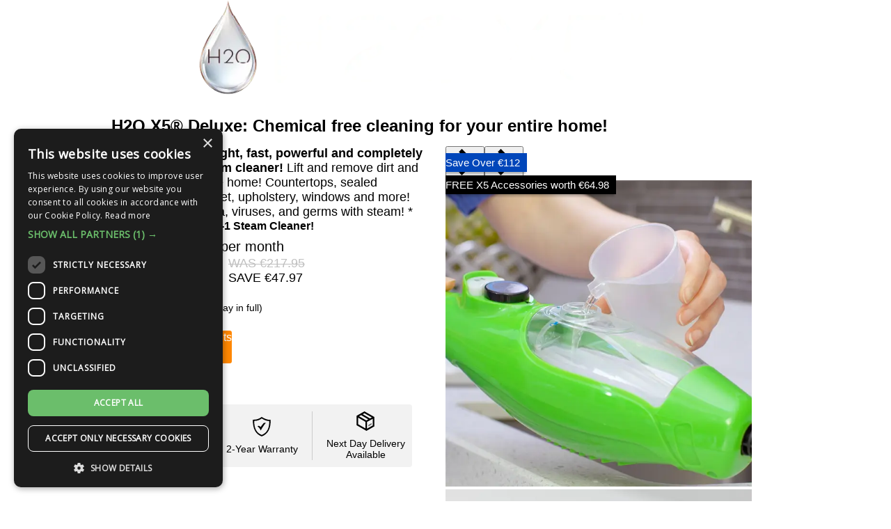

--- FILE ---
content_type: text/html; charset=utf-8
request_url: https://h2o-x5.thane.ie/Home
body_size: 14188
content:
<!DOCTYPE html>
    <html lang="en">
    <head>
        <meta name="description" content="H2O X5®">
        <meta name="viewport" content="initial-scale=1.0, width=device-width">
        <title>H2O X5® - Official Site - Exclusive Offer Today | Thane</title>
        <link rel="stylesheet" type="text/css" href="https://cdn.buyist.com/cdn/t25370/entry-536099-aQiSzwtuK.css"><link rel="stylesheet" type="text/css" href="https://cdn.buyist.com/cdn/t25370/entry-snippets-aQiSzwtuK.css">
        <style>

  @import url("https://files.thanedirect.co.uk/f/font-proxima.css");
  @import url("https://files.thanedirect.co.uk/f/master-uk.css");

  :root {

    --template-primary-color: #6cc04a;
    --template-header-color: #6cc04a;
    --template-header-nav-color: #FFFFFF;
    --template-header-nav-hover-color: #000000;
    --template-header-nav-burger-color: #FFFFFF;
    --template-header-nav-burger-hover-color: #000000;
    --template-usp-background: #e4e8e9;
    --template-usp-text-color: #000000;
    --template-usp-icon-color: #6cc04a;
    --template-border-radius: 0px;
    --template-button-border-radius: 5px;
    --template-price-color: #e41000;
    --template-buy-button-color: #E10000;
    --template-buy-button-text-color: #ffffff;
    
  }

</style>
        
    <link rel='canonical' href='https://h2o-x5.thane.ie/Home'><link rel='shortcut icon' href='https://cdn.buyist.com/fv-10539/value-Icon-818d116302634059ae4b79e62d1599ba-10539-value-Icon-785fbe3ed52f4190bb3dc71823ed179b-10397-favicon (1).ico'><!-- Global site tag (gtag.js) -->
<script type="text/javascript" src="https://www.googletagmanager.com/gtag/js?id=G-34QKE4605L&l=gDataLayer"></script>
<script type="text/javascript">
  window.gDataLayer = window.gDataLayer || [];
  function gtag(){gDataLayer.push(arguments);}
  gtag('js', new Date());
  gtag('set', 'linker', {'domains': ['lhlrus.buyist.dev','x5mop.ie','h2o-x5.thane.ie','h2o-x5-red.thane.ie']});
  gtag('config', 'G-34QKE4605L', {
 'link_attribution': true,
 'anonymize_ip': false 
  });
  gtag('config', 'G-CMLSPX9DF4', {
 'anonymize_ip': false  
  });
</script><script type='text/javascript'>
</script>
<!-- Google Tag Manager -->
<script>(function(w,d,s,l,i){w[l]=w[l]||[];w[l].push({'gtm.start':
new Date().getTime(),event:'gtm.js'});var f=d.getElementsByTagName(s)[0],
j=d.createElement(s),dl=l!='dataLayer'?'&l='+l:'';j.async=true;j.src=
'https://www.googletagmanager.com/gtm.js?id='+i+dl;f.parentNode.insertBefore(j,f);
})(window,document,'script','dataLayer','GTM-KZ5X3N');</script>
<!-- End Google Tag Manager --><style>.yotpo .yotpo-testimonials.yotpo-testimonials-btn { display: none !important;}</style></head>
    <body class="page"><!-- Google Tag Manager (noscript) -->
<noscript><iframe src="https://www.googletagmanager.com/ns.html?id=GTM-KZ5X3N"
height="0" width="0" style="display:none;visibility:hidden"></iframe></noscript>
<!-- End Google Tag Manager (noscript) -->
        <div data-server-rendered="true"><div id="id536099-0" class="page__container"><div id="id536099-2" class="header-block"><section id="id536099-36" class="section header"><div class="grid block block--fixed-steps"><div id="id536099-35" class="grid__row"><div class="grid__column area--12"><div id="id536099-34" class="grid__cell"><figure id="id536099-37" data-widget-type="image-widget" class="widget-image logo"><div class="widget-image__content"><img alt="H2O X5® 5-in-1 Steam Mop" data-src="https://cdn.buyist.com/cmr/t25370/src/3e0c19b7be594f2fbf54622f31b85846_2.webp" class="widget-image__picture widget-image__picture--default buyist-lazy-image"></div></figure><div id="id536099-729" class="grid__row"><div class="grid__column area--12"><div id="id536099-732" class="grid__cell"><div><div id="id536099-730"><nav class="widget-nav header-navigation"><ul class="widget-nav__list"></ul></nav></div></div></div></div></div></div></div></div></div></section><section id="id536099-298" class="section block block--fixed-steps"><div class="grid"><div id="id536099-297" class="grid__row"><div class="grid__column area--12"><div id="id536099-296" class="grid__cell"></div></div></div></div></section><section id="id536099-41" class="section usp-bar"><div class="grid block block--fixed-steps"><div id="id536099-40" class="grid__row"><div class="grid__column area--12"><div id="id536099-39" class="grid__cell"></div></div></div></div></section></div><main id="id536099-3" class="main h2o-x5 ie clean"><section id="id536099-816" class="section"><div class="grid block block--fixed-steps"><div id="id536099-820" class="grid__row"><div class="grid__column area--12"><div id="id536099-819" class="grid__cell"><div id="id536099-817"><div class="widget-text"><h1 class="no-margin">H2O X5® Deluxe: Chemical free cleaning for your entire home!</h1></div></div><div><div id="id536099-1087"><a class="yotpo-link" href="#Reviews" title="Read More Reviews" data-lity="">
  <div class="yotpo-widget-instance" data-yotpo-instance-id="659507" data-yotpo-product-id="230-UK"></div>
</a></div></div></div></div></div></div></section><section id="id536099-821" class="section product-details"><div class="grid block block--fixed-steps"><div id="id536099-854" class="grid__row"><div class="grid__column area--6"><div id="id536099-841" class="grid__cell"><div id="id536099-825" class="grid__row"><div class="grid__column area--12"><div id="id536099-824" class="grid__cell"><div id="id536099-822"><div class="widget-text"><p>The <b>5-in-1 lightweight, fast, powerful and completely chemical-free steam cleaner!</b> Lift and remove dirt and stains all around the home! Countertops, sealed hardwood, tile, carpet, upholstery, windows and more! Kills 99% of bacteria, viruses, and germs with steam! *</p></div></div><div id="id536099-823"><div class="widget-text"><h4>Get The Ultimate 5-In-1 Steam Cleaner!</h4></div></div></div></div></div><div id="id536099-826"><div class="widget-text"><span>From just <b>€56.66</b> per month</span></div></div><div id="id536099-833" class="grid__row"><div class="grid__column area--12"><div id="id536099-832" class="grid__cell"><div id="id536099-827"><div class="widget-text"><span>€169.98</span></div></div><div id="id536099-831" class="grid__row"><div class="grid__column area--12"><div id="id536099-830" class="grid__cell"><div id="id536099-828"><div class="widget-text"><span>WAS €217.95</span></div></div><div id="id536099-829"><div class="widget-text"><span>SAVE €47.97</span></div></div></div></div></div></div></div></div><div id="id536099-1216"><div class="widget-text"><span><del>€9.99</del> <span style="color: var(--template-price-color); font-weight: var(--template-font-bold);">FREE P&amp;P*</span></span></div></div><div id="id536099-1217"><div class="widget-text"><span>(*When you upgrade or pay in full)</span></div></div><div id="id536099-1015" class="grid__row"><div class="grid__column area--12"><div id="id536099-1020" class="grid__cell"><div id="id536099-1016" class="widget-button align--center buy-button"><script type="application/json" data-settings="true">{}</script><div><a href="https://h2o-x5.thane.ie/checkout/h2omopx5ir/step1?m=384004059832678084" aria-label="Click here to add this product to your basket" data-button-action-type="order" role="button" class="button"><div data-button-text="true"> Order Now </div></a></div></div><div id="id536099-1017" class="widget-button align--center buy-button instalments-button easypay"><script type="application/json" data-settings="true">{}</script><div><a href="https://h2o-x5.thane.ie/checkout/h2omopx5ir/step1?m=384004059832678084" aria-label="Spread the Cost with easypay" data-button-action-type="order" role="button" class="button"><div data-button-text="true"> Instalments </div></a></div></div><div><div id="id536099-1018"><div class="instalments-popup easypay">
  <span>Spread The Cost and pay in <strong>3</strong> interest-free monthly instalments of <strong>€56.66</strong></span>
  <div class="popup-inner">
    <!--<a href="#SpreadTheCost" title="Click here to find out more about easypay" data-lity>Find out more.</a>-->
    <img src="https://files.thanedirect.co.uk/f/easypay-lg.webp" alt="Spread The Cost with easypay">
  </div>
</div></div></div></div></div></div><div><div id="id536099-840" class="product-payment-types">    
    <img src="https://files.thanedirect.co.uk/f/payment-types-easypay-apple.webp" alt="Pay with..."></div></div><div id="id536099-1220" class="grid__row grid__row--forever"><div class="grid__column area--4"><div id="id536099-1223" class="grid__cell"><div><div id="id536099-1221"><div class="shipping">
<svg class="usp-icon" fill="#000000" xmlns="http://www.w3.org/2000/svg" viewbox="0 0 122.88 53.28">
                        <path class="st0" d="M29.83,40.47V3.55h16.61c7.04,1.26,14.08,5.08,21.12,9.51h12.9c5.84,0.35,8.9,6.27,3.22,10.16 c-4.52,3.32-10.49,3.13-16.61,2.58c-4.22-0.21-4.4,5.46,0,5.48c1.53,0.12,3.19-0.24,4.64-0.24c7.63-0.01,13.92-1.47,17.77-7.5 l1.93-4.51l19.19-9.51c9.6-3.16,16.43,6.88,9.35,13.87c-13.9,10.11-28.15,18.43-42.73,25.15c-10.59,6.44-21.18,6.22-31.76,0 L29.83,40.47L29.83,40.47z M0,0h24.83v44.18H0V0L0,0z"></path>
                    </svg>
</div></div></div><div id="id536099-1222"><div class="widget-text"><p class="usp-text no-margin" aria-label="30-Day Money Back Guarantee**">30-Day Money Back</p></div></div></div></div><div class="grid__column area--4"><div id="id536099-1227" class="grid__cell"><div><div id="id536099-1224"><div class="shipping">
<svg class="usp-icon" fill="#000000" xmlns="http://www.w3.org/2000/svg" viewbox="0 0 466 512.14" fill-rule="evenodd" clip-rule="evenodd">
                            <path d="M232.2 0c86.89 55.08 165.39 81.13 232.75 74.98 11.77 237.97-76.11 378.51-231.85 437.16C82.7 457.24-6.26 322.75.34 71.36 79.42 75.5 157.01 58.41 232.2 0zm-41.64 251.87a157.92 157.92 0 0 1 14.9 14.42c14.56-23.44 30.09-44.96 46.48-64.75 46.36-55.99 25.35-45.2 89.65-45.2l-8.93 9.93c-27.46 30.5-36.72 46.39-59.23 78.9-22.51 32.55-42.63 66.14-60.54 100.71l-5.56 10.75-5.12-10.94c-9.44-20.28-20.76-38.88-34.24-55.51-13.49-16.63-25.27-27.47-43.56-40.02 8.38-27.51 48.27-13.43 66.15 1.71zm41.79-212.23c72.06 45.67 141.23 71.35 197.09 66.24 9.76 197.35-67.19 317.97-196.33 366.61C108.37 426.97 30.53 311.37 36 102.89c72.38 3.79 138.71-18.47 196.35-63.25z"></path>
                        </svg>
</div></div></div><div id="id536099-1225"><div class="widget-text"><p class="usp-text no-margin" aria-label="2-Year FREE Warranty">2-Year Warranty</p></div></div></div></div><div class="grid__column area--4"><div id="id536099-1230" class="grid__cell"><div><div id="id536099-1228"><div class="shipping">
<svg class="usp-icon" fill="#000000" xmlns="http://www.w3.org/2000/svg" viewbox="0 0 24 24">
                            <path d="M15.744 16.683l.349-.199v1.717l-.349.195v-1.713zm3.414-.227l.342-.196v-1.717l-.343.195v1.718zm-1.429.813l.343-.195v-1.717l-.343.195v1.717zm.578-.329l.349-.199v-1.717l-.349.199v1.717zm-1.152.656l.343-.196v-1.717l-.343.196v1.717zm-.821.467l.343-.195v-1.717l-.343.195v1.717zm6.666-11.122v11.507l-9.75 5.552-12.25-6.978v-11.507l9.767-5.515 12.233 6.941zm-12.236-4.643l-2.106 1.19 8.891 5.234-.002.003 2.33-1.256-9.113-5.171zm1.236 10.59l-9-5.218v8.19l9 5.126v-8.098zm3.493-3.056l-8.847-5.208-2.488 1.405 8.86 5.138 2.475-1.335zm5.507-.696l-7 3.773v8.362l7-3.985v-8.15z"></path>
                        </svg>
</div></div></div><div id="id536099-1229"><div class="widget-text"><p class="usp-text no-margin" aria-label="Delivered in 1–3 Days">Next Day Delivery Available</p></div></div></div></div></div></div></div><div class="grid__column area--6"><div id="id536099-853" class="grid__cell"><div id="id536099-852" class="grid__row"><div class="grid__column area--12"><div id="id536099-851" class="grid__cell"><div><div id="id536099-1072"><div class="offers">
<span></span>
<span>Save Over €112</span>
<span>FREE X5 Accessories worth €64.98</span>
<span></span>
</div></div></div><div><div id="id536099-850"><div class="product-carousel splide" aria-label="Product packshot and accessories images" id="productCarousel">
    <div class="splide__track">
        <ul class="splide__list">
            <li class="splide__slide">
                <img data-splide-lazy="https://cdn.buyist.com/cmr/t25370/opt/828cca058e65498f9ee2faffc3127e4e_1.webp" alt="">
                <!-- Top/Bottom & Left/Right options -->
                <span class="number-sold top left">
                    <img src="https://files.thanedirect.co.uk/f/h2o-gold-black-UK.webp" alt="">
                </span>
                <div class="slide__overlay"></div>
            </li>
            <li class="splide__slide video__slide">
                <img data-splide-lazy="https://cdn.buyist.com/cmr/t20996/src/57ecffab79694486b0b8fbed837b27f8_2.webp" alt="">
                <a role="button" href="https://player.vimeo.com/video/130428646" target="_blank" title="Watch the product video" data-lity="">
                    <svg xmlns="http://www.w3.org/2000/svg" viewbox="0 0 260 180" fill="#e41000">
                        <path d="M220,2H40C19.01,2,2,19.01,2,40v100c0,20.99,17.01,38,38,38h180c20.99,0,38-17.01,38-38V40C258,19.01,240.99,2,220,2z M102,130V50l68,40L102,130z"></path>
                    </svg>
                </a>
                <div class="slide__overlay"></div>
            </li>
            <li class="splide__slide">
                <img data-splide-lazy="https://cdn.buyist.com/cmr/t20996/src/05b8844881ad4eeabce8c9f9e9eb4564_2.webp" alt="">
                <div class="slide__overlay"></div>
            </li>
            <li class="splide__slide">
                <img data-splide-lazy="https://cdn.buyist.com/cmr/t20996/src/6cb37e79bfcd4e1e8267b7a6ce7cd709_2.webp" alt="">
                <div class="slide__overlay"></div>
            </li>
            <li class="splide__slide">
                <img data-splide-lazy="https://cdn.buyist.com/cmr/t20996/src/b80054292a5d48f09dbe5a7b00ff5cfe_2.webp" alt="">
                <div class="slide__overlay"></div>
            </li>
            <li class="splide__slide">
                <img data-splide-lazy="https://cdn.buyist.com/cmr/t20996/src/b7cc1c7f08d44e9182e696b310f2fea1_2.webp" alt="">
                <div class="slide__overlay"></div>
            </li>
        </ul>
    </div>
</div>
<div class="thumbnail-carousel splide" aria-label="Product packshot and accessories thumbnails" id="productThumbnails">
    <div class="splide__track">
        <ul class="splide__list">
            <li class="splide__slide">
                <img data-splide-lazy="https://cdn.buyist.com/cmr/t25370/opt/828cca058e65498f9ee2faffc3127e4e_1.webp" alt="">
            </li>
            <li class="splide__slide">
                <img data-splide-lazy="https://cdn.buyist.com/cmr/t20996/src/57ecffab79694486b0b8fbed837b27f8_2.webp" alt="">
                <a role="button" title="Watch the product video">
                    <svg xmlns="http://www.w3.org/2000/svg" viewbox="0 0 260 180" fill="#e41000">
                        <path d="M220,2H40C19.01,2,2,19.01,2,40v100c0,20.99,17.01,38,38,38h180c20.99,0,38-17.01,38-38V40C258,19.01,240.99,2,220,2z M102,130V50l68,40L102,130z"></path>
                    </svg>
                </a>
            </li>
            <li class="splide__slide">
                <img data-splide-lazy="https://cdn.buyist.com/cmr/t20996/src/05b8844881ad4eeabce8c9f9e9eb4564_2.webp" alt="">
            </li>
            <li class="splide__slide">
                <img data-splide-lazy="https://cdn.buyist.com/cmr/t20996/src/6cb37e79bfcd4e1e8267b7a6ce7cd709_2.webp" alt="">
            </li>
            <li class="splide__slide">
                <img data-splide-lazy="https://cdn.buyist.com/cmr/t20996/src/b80054292a5d48f09dbe5a7b00ff5cfe_2.webp" alt="">
            </li>
            <li class="splide__slide">
                <img data-splide-lazy="https://cdn.buyist.com/cmr/t20996/src/b7cc1c7f08d44e9182e696b310f2fea1_2.webp" alt="">
            </li>
        </ul>
    </div>
</div></div></div></div></div></div></div></div></div></div></section><section id="id536099-1171" class="section"><a name="_AwardWinning"></a><div class="grid block block--fixed-steps"><div id="id536099-1183" class="grid__row"><div class="grid__column area--12"><div id="id536099-1182" class="grid__cell"><div id="id536099-1172"><div class="widget-text"><h2 class="h1">Join the World Famous, Award-Winning H2O® Family</h2></div></div><div id="id536099-1179" class="grid__row grid__row--forever"><div class="grid__column area--4"><div id="id536099-1174" class="grid__cell"><figure id="id536099-1173" data-widget-type="image-widget" class="widget-image"><div class="widget-image__content"><img data-src="https://cdn.buyist.com/cmr/t20052/src/321fe5f4d8f84992a22e7e28da568aeb_1.webp" class="widget-image__picture widget-image__picture--default buyist-lazy-image"></div></figure></div></div><div class="grid__column area--4"><div id="id536099-1176" class="grid__cell"><div><div id="id536099-1175"><img src="https://files.thanedirect.co.uk/f/h2o-gold-black-UK.webp"></div></div></div></div><div class="grid__column area--4"><div id="id536099-1178" class="grid__cell"><figure id="id536099-1177" data-widget-type="image-widget" class="widget-image"><div class="widget-image__content"><img data-src="https://cdn.buyist.com/cmr/t20052/src/980567161ecc43a0b8718ad87a7b5488_1.webp" class="widget-image__picture widget-image__picture--default buyist-lazy-image"></div></figure></div></div></div><div id="id536099-1180"><div class="widget-text"><p><sup>†</sup> "H2O" series steam cleaners have been sold in over 80 countries worldwide.</p></div></div></div></div></div></div></section><section id="id536099-1112" class="section"><a name="_5in1"></a><div class="grid block block--fixed-steps block--step-xl-on"><div id="id536099-1116" class="grid__row"><div class="grid__column area--12"><div id="id536099-1115" class="grid__cell"><div><div id="id536099-1113"><h1>The 5-in-1 Lightweight, Fast, Powerful and Completely Chemical-Free Steam Cleaner!</h1></div></div><div><div id="id536099-1114"><div class="five-in-one light">
  <div class="video-block">
    <div class="video-container" style="background-image: url('https://h2o-x5.thanedirect.co.uk/f/video-thumb-5in1-carpet-cleaner.webp'); background-size: cover;">
      <video preload="none" loop="" muted="" playsinline="">
        <source src="https://h2o-x5.thanedirect.co.uk/f/X5_5in1_Carpet_Cleaner.mp4" type="video/mp4">
        <source src="https://h2o-x5.thanedirect.co.uk/f/X5_5in1_Carpet_Cleaner.webm" type="video/webm">
        Your browser does not support video.
      </video>
    </div>
    <div class="video-contents">
      <h2 class="h3">Carpet Cleaner</h2>
      <p>Refresh carpets with deep-penetrating steam that lifts dirt and removes stains. Eliminate odours and allergens, providing a chemical-free solution for clean, vibrant carpets.</p>
    </div>
  </div>
  <div class="video-block">
    <div class="video-container" style="background-image: url('https://h2o-x5.thanedirect.co.uk/f/video-thumb-5in1-floor-cleaner.webp'); background-size: cover;">
      <video preload="none" loop="" muted="" playsinline="">
        <source src="https://h2o-x5.thanedirect.co.uk/f/X5_5in1_Floor_Cleaner.mp4" type="video/mp4">
        <source src="https://h2o-x5.thanedirect.co.uk/f/X5_5in1_Floor_Cleaner.webm" type="video/webm">
        Your browser does not support video.
      </video>
    </div>
    <div class="video-contents">
      <h2 class="h3">Floor Cleaner</h2>
      <p>Deep clean vinyl, laminate, and hardwood with microfibre pads and powerful steam. Easily lift dirt and spills without harsh chemicals, leaving your floors spotless and fresh.</p>
    </div>
  </div>
  <div class="video-block">
    <div class="video-container" style="background-image: url('https://h2o-x5.thanedirect.co.uk/f/video-thumb-5in1-handheld-cleaner.webp'); background-size: cover;">
      <video preload="none" loop="" muted="" playsinline="">
        <source src="https://h2o-x5.thanedirect.co.uk/f/X5_5in1_Handheld_Cleaner.mp4" type="video/mp4">
        <source src="https://h2o-x5.thanedirect.co.uk/f/X5_5in1_Handheld_Cleaner.webm" type="video/webm">
        Your browser does not support video.
      </video>
    </div>
    <div class="video-contents">
      <h2 class="h3">Handheld Cleaner</h2>
      <p>Switch to handheld mode for versatile cleaning on countertops, car detailing, grills, and more. Lightweight and portable, it delivers targeted steam for quick, effective clean-ups.</p>
    </div>
  </div>
  <div class="video-block">
    <div class="video-container" style="background-image: url('https://h2o-x5.thanedirect.co.uk/f/video-thumb-5in1-garment-steamer.webp'); background-size: cover;">
      <video preload="none" loop="" muted="" playsinline="">
        <source src="https://h2o-x5.thanedirect.co.uk/f/X5_5in1_Garment_Steamer.mp4" type="video/mp4">
        <source src="https://h2o-x5.thanedirect.co.uk/f/X5_5in1_Garment_Steamer.webm" type="video/webm">
        Your browser does not support video.
      </video>
    </div>
    <div class="video-contents">
      <h2 class="h3">Garment Steamer</h2>
      <p>Remove wrinkles and freshen fabrics with gentle steam. Perfect for clothes, drapes, and upholstery, providing quick touch-ups and a professional finish without damage.</p>
    </div>
  </div>
  <div class="video-block">
    <div class="video-container" style="background-image: url('https://h2o-x5.thanedirect.co.uk/f/video-thumb-5in1-glass-cleaner.webp'); background-size: cover;">
      <video preload="none" loop="" muted="" playsinline="">
        <source src="https://h2o-x5.thanedirect.co.uk/f/X5_5in1_Glass_Cleaner.mp4" type="video/mp4">
        <source src="https://h2o-x5.thanedirect.co.uk/f/X5_5in1_Glass_Cleaner.webm" type="video/webm">
        Your browser does not support video.
      </video>
    </div>
    <div class="video-contents">
      <h2 class="h3">Glass Cleaner</h2>
      <p>Achieve streak-free windows and mirrors using steam and a squeegee attachment. Clean glass surfaces effortlessly without chemicals, ensuring a spotless, gleaming finish every time.</p>
    </div>
  </div>
</div></div></div></div></div></div></div></section><section id="id536099-1147" class="section"><a name="_WhySteam"></a><div class="grid block block--fixed-steps"><div id="id536099-1154" class="grid__row"><div class="grid__column area--6"><div id="id536099-1151" class="grid__cell"><div id="id536099-1148"><div class="widget-text"><p class="no-margin"><span style="background-color:var(--template-usp-background);">&nbsp; Certified Lab Tested&nbsp;&nbsp;</span></p></div></div><div id="id536099-1149"><div class="widget-text"><h2 class="h1"><span style="color:var(--template-primary-color);">Kills 99% </span>of Bacteria, Viruses, and Germs with 1300 Watts Steam!*</h2></div></div><div id="id536099-1150"><div class="widget-text"><p>The beauty of steam cleaning is that it uses superheated water instead of chemicals without sacrificing results! In fact, the H2O X5® steam cleaner is lab tested to <b>kills 99% of germs, bacteria, and viruses*</b>, making it the family safe, healthy, eco-friendly, and all-natural way to clean your entire home.</p></div></div></div></div><div class="grid__column area--6"><div id="id536099-1153" class="grid__cell"><div><div id="id536099-1152"> <div class="video-container bgimg" id="videoContainer">
    <video id="mainVideo" poster="https://x5mop.com/f/H2OX5_killsgerms.webp" loop="" autoplay="" muted="" playsinline="" controlslist="nodownload" aria-label="H2O X5 Kills Germs">
      <source src="https://x5mop.com/f/H2OX5_killsgerms.mp4" type="video/mp4">
      Your browser does not support video.
    </video>
  
</div>
  
</div></div></div></div></div></div></section><section id="id536099-860" class="section"><a name="_FloorTypes"></a><div class="grid block block--fixed-steps"><div id="id536099-900" class="grid__row"><div class="grid__column area--12"><div id="id536099-899" class="grid__cell"><div id="id536099-861"><div class="widget-text"><h1>Steam Clean Virtually Every Surface in Your Home!</h1></div></div><div id="id536099-862"><div class="widget-text"><p>Use the floor steamer on vinyl, laminate, sealed hardwood, marble, and more. Add the glider to clean and refresh carpets and rugs. As a handheld steamer it works on countertops, windows, bathroom tile, porcelain, stainless steel sinks, and more.</p></div></div><div id="id536099-879" class="grid__row"><div class="grid__column area--6"><div id="id536099-870" class="grid__cell"><div id="id536099-869" class="grid__row grid__row--forever"><div class="grid__column area--6"><div id="id536099-865" class="grid__cell"><figure id="id536099-863" data-widget-type="image-widget" class="widget-image"><div class="widget-image__content"><img data-src="https://cdn.buyist.com/cmr/t20052/src/50a9776b3d974abdbdff83a96336f368_2.webp" class="widget-image__picture widget-image__picture--default buyist-lazy-image"></div></figure><div id="id536099-864"><div class="widget-text"><h4 class="no-margin">Slate</h4></div></div></div></div><div class="grid__column area--6"><div id="id536099-868" class="grid__cell"><figure id="id536099-866" data-widget-type="image-widget" class="widget-image"><div class="widget-image__content"><img data-src="https://cdn.buyist.com/cmr/t20052/src/1bfe229fcc38477ca6b2746d574afcf8_2.webp" class="widget-image__picture widget-image__picture--default buyist-lazy-image"></div></figure><div id="id536099-867"><div class="widget-text"><h4 class="no-margin">Granite</h4></div></div></div></div></div></div></div><div class="grid__column area--6"><div id="id536099-878" class="grid__cell"><div id="id536099-877" class="grid__row grid__row--forever"><div class="grid__column area--6"><div id="id536099-873" class="grid__cell"><figure id="id536099-871" data-widget-type="image-widget" class="widget-image"><div class="widget-image__content"><img data-src="https://cdn.buyist.com/cmr/t20052/src/894c8f75f48e4d2c97eb5386e44d8504_2.webp" class="widget-image__picture widget-image__picture--default buyist-lazy-image"></div></figure><div id="id536099-872"><div class="widget-text"><h4 class="no-margin">Sealed Hardwood</h4></div></div></div></div><div class="grid__column area--6"><div id="id536099-876" class="grid__cell"><figure id="id536099-874" data-widget-type="image-widget" class="widget-image"><div class="widget-image__content"><img data-src="https://cdn.buyist.com/cmr/t20052/src/8b57f7bd130446519925b13947fdefcd_2.webp" class="widget-image__picture widget-image__picture--default buyist-lazy-image"></div></figure><div id="id536099-875"><div class="widget-text"><h4 class="no-margin">Tiles</h4></div></div></div></div></div></div></div></div><div id="id536099-896" class="grid__row"><div class="grid__column area--6"><div id="id536099-887" class="grid__cell"><div id="id536099-886" class="grid__row grid__row--forever"><div class="grid__column area--6"><div id="id536099-882" class="grid__cell"><figure id="id536099-880" data-widget-type="image-widget" class="widget-image"><div class="widget-image__content"><img data-src="https://cdn.buyist.com/cmr/t20052/src/b122975c22b44f72833e63732ce9a293_2.webp" class="widget-image__picture widget-image__picture--default buyist-lazy-image"></div></figure><div id="id536099-881"><div class="widget-text"><h4 class="no-margin">Carpet</h4></div></div></div></div><div class="grid__column area--6"><div id="id536099-885" class="grid__cell"><figure id="id536099-883" data-widget-type="image-widget" class="widget-image"><div class="widget-image__content"><img data-src="https://cdn.buyist.com/cmr/t20052/src/ccc2b3b0025b46528c2681d1e9cf3533_2.webp" class="widget-image__picture widget-image__picture--default buyist-lazy-image"></div></figure><div id="id536099-884"><div class="widget-text"><h4 class="no-margin">Vinyl</h4></div></div></div></div></div></div></div><div class="grid__column area--6"><div id="id536099-895" class="grid__cell"><div id="id536099-894" class="grid__row grid__row--forever"><div class="grid__column area--6"><div id="id536099-890" class="grid__cell"><figure id="id536099-888" data-widget-type="image-widget" class="widget-image"><div class="widget-image__content"><img data-src="https://cdn.buyist.com/cmr/t20052/src/8885a0cb1e1a454bbc1ec560ce0a60f1_2.webp" class="widget-image__picture widget-image__picture--default buyist-lazy-image"></div></figure><div id="id536099-889"><div class="widget-text"><h4 class="no-margin">Sealed Laminate</h4></div></div></div></div><div class="grid__column area--6"><div id="id536099-893" class="grid__cell"><figure id="id536099-891" data-widget-type="image-widget" class="widget-image"><div class="widget-image__content"><img data-src="https://cdn.buyist.com/cmr/t20052/src/8609bbfb98334fb7b3109f4b8e1a87f4_2.webp" class="widget-image__picture widget-image__picture--default buyist-lazy-image"></div></figure><div id="id536099-892"><div class="widget-text"><h4 class="no-margin">Marble</h4></div></div></div></div></div></div></div></div><div id="id536099-897"><div class="widget-text"><h3>Perfect for your home<span style="white-space: nowrap;"> – top to bottom!</span></h3></div></div></div></div></div></div></section><section id="id536099-1273" class="section"><a name="_Features"></a><div class="grid block block--fixed-steps block--step-xl-on"><div id="id536099-1277" class="grid__row"><div class="grid__column area--12"><div id="id536099-1276" class="grid__cell"><div><div id="id536099-1274"><h2 class="h1">Hi-Tech Features for Better Living</h2></div></div><div><div id="id536099-1275"><div class="splide hi-tech-features" aria-label="Carousel of images showing the H2O X5's hi-tech features" id="hiTechFeatures">
    <div class="splide__track">
        <ul class="splide__list">
            <li class="splide__slide">
               <div class="splide__content">
                  <img src="https://cdn.buyist.com/cmr/t20994/src/fb2c81a7b0b14977b778e769a063b83c_1.webp" alt="Innovative Triangle Head">
                  <div class="splide__inner">
                     <h4 class="no-margin h3">Innovative Triangle Head</h4>
                     <p class="no-margin">The extra large angled head goes anywhere. Effortlessly manoeuvre around furniture and clean corners and other hard to reach places.</p>
                  </div>
               </div>
            </li>
            <li class="splide__slide">
               <div class="splide__content">
                  <img src="https://cdn.buyist.com/cmr/t20994/src/4f19d79c4b93400283213eb97c894a25_1.webp" alt="One-Touch Variable Steam">
                  <div class="splide__inner">
                     <h4 class="no-margin h3">One-Touch Variable Steam</h4>
                     <p class="no-margin">With 1300 Watts of steam cleaning power, the H2O X5® heats up in less than 30 seconds and features three levels of steam cleaning power.</p>
                  </div>
               </div>
            </li>
            <li class="splide__slide">
               <div class="splide__content">
                  <img src="https://cdn.buyist.com/cmr/t20994/src/7a30934bb7814882b77e457f0046ca16_1.webp" alt="Clean &amp; sanitise all your floors">
                  <div class="splide__inner">
                     <h4 class="no-margin h3">Clean &amp; Sanitise all your Floors</h4>
                     <p class="no-margin">Whatever your floor surface, the H2O X5™ lifts and locks the dirt into the microfibre pad as it kills bacteria and germs.</p>
                  </div>
               </div>
            </li>
            <li class="splide__slide">
               <div class="splide__content">
                  <img src="https://cdn.buyist.com/cmr/t20996/src/03f8f44c193d4d66bb103ad94e780c25_1.webp" alt="Handheld Steamer">
                  <div class="splide__inner">
                     <h4 class="no-margin h3">Handheld Steamer</h4>
                     <p class="no-margin">Converts to handheld steamer in seconds to clean messes and germs from sinks, countertops, toilets, stovetops, windows and more with ease!</p>
                  </div>
               </div>
            </li>
            <li class="splide__slide">
               <div class="splide__content">
                  <img src="https://cdn.buyist.com/cmr/t20994/src/0176cac3c4e14c2a8f7248be44946c76_1.webp" alt="Deodorise & Freshen">
                  <div class="splide__inner">
                     <h4 class="no-margin h3">Deodorise &amp; Freshen</h4>
                     <p class="no-margin">The H2O X5®'s powerful steam also freshens and deodorises. Great for smelly sinks, pet beds, pillows and more.</p>
                  </div>
               </div>
            </li>
            <li class="splide__slide">
               <div class="splide__content">
                  <img src="https://cdn.buyist.com/cmr/t20994/src/6465c91d27834d0eb1d0059d87cca7af_1.webp" alt="Moves around with ease">
                  <div class="splide__inner">
                     <h4 class="no-margin h3">Moves Around with Ease</h4>
                     <p class="no-margin">With a 6m power cord and weighing less than 5lbs, you can take the H2O X5® upstairs and downstairs without a hassle.</p>
                  </div>
               </div>
            </li>
        </ul>
    </div>
</div></div></div></div></div></div></div></section><section id="id536099-1121" class="section block--step-xl-on"><a name="_Uses"></a><div class="grid"><div id="id536099-1125" class="grid__row"><div class="grid__column area--12"><div id="id536099-1124" class="grid__cell"><div><div id="id536099-1122"><h1>See It In Action</h1></div></div><div><div id="id536099-1123"><div class="uses light">
  <div class="video-block">
    <div class="video-container" style="background-image: url('https://h2o-x5.thanedirect.co.uk/f/video-thumb-inaction-before-after.webp'); background-size: cover;">
      <video preload="none" loop="" muted="" playsinline="">
        <source src="https://h2o-x5.thanedirect.co.uk/f/X5_InAction_Before_After.mp4" type="video/mp4">
        <source src="https://h2o-x5.thanedirect.co.uk/f/X5_InAction_Before_After.webm" type="video/webm">
        Your browser does not support video.
      </video>
    </div>
    <div class="video-contents">
      <h2 class="h3">Floors</h2>
    </div>
  </div>
  <div class="video-block">
    <div class="video-container" style="background-image: url('https://h2o-x5.thanedirect.co.uk/f/video-thumb-inaction-bathroom.webp'); background-size: cover;">
      <video preload="none" loop="" muted="" playsinline="">
        <source src="https://h2o-x5.thanedirect.co.uk/f/X5_InAction_Bathroom.mp4" type="video/mp4">
        <source src="https://h2o-x5.thanedirect.co.uk/f/X5_InAction_Bathroom.webm" type="video/webm">
        Your browser does not support video.
      </video>
    </div>
    <div class="video-contents">
      <h2 class="h3">Bathrooms</h2>
    </div>
  </div>
  <div class="video-block">
    <div class="video-container" style="background-image: url('https://h2o-x5.thanedirect.co.uk/f/video-thumb-inaction-sofa.webp'); background-size: cover;">
      <video preload="none" loop="" muted="" playsinline="">
        <source src="https://h2o-x5.thanedirect.co.uk/f/X5_InAction_Sofa.mp4" type="video/mp4">
        <source src="https://h2o-x5.thanedirect.co.uk/f/X5_InAction_Sofa.webm" type="video/webm">
        Your browser does not support video.
      </video>
    </div>
    <div class="video-contents">
      <h2 class="h3">Furniture</h2>
    </div>
  </div>
  <div class="video-block">
    <div class="video-container" style="background-image: url('https://h2o-x5.thanedirect.co.uk/f/video-thumb-inaction-grout.webp'); background-size: cover;">
      <video preload="none" loop="" muted="" playsinline="">
        <source src="https://h2o-x5.thanedirect.co.uk/f/X5_InAction_Grout.mp4" type="video/mp4">
        <source src="https://h2o-x5.thanedirect.co.uk/f/X5_InAction_Grout.webm" type="video/webm">
        Your browser does not support video.
      </video>
    </div>
    <div class="video-contents">
      <h2 class="h3">Grout</h2>
    </div>
  </div>
</div></div></div></div></div></div></div></section><section id="id536099-1117" class="section reviews dark"><a name="_Reviews"></a><div class="grid block block--fixed-steps block--step-xl-on"><div id="id536099-1120" class="grid__row"><div class="grid__column area--12"><div id="id536099-1119" class="grid__cell"><div><div id="id536099-1118"><h1 class="no-margin">UK Customer Reviews</h1>
<div class="yotpo-widget-instance" data-yotpo-instance-id="949892" data-yotpo-product-id="230-UK">
  <div class="yotpo-button">
    <a class="more-reviews" role="button" href="#Reviews" title="Read More Reviews" data-lity="">Read More Reviews</a>
  </div>
</div></div></div></div></div></div></div></section><section id="id536099-933" class="section"><a name="_FAQs"></a><div class="grid block block--fixed-steps"><div id="id536099-937" class="grid__row"><div class="grid__column area--12"><div id="id536099-936" class="grid__cell"><div id="id536099-934"><div class="widget-text"><h1>Frequently Asked Questions</h1></div></div><div><div id="id536099-935"><div class="accordion">
    <div class="accordion-item">
        <button class="accordion-trigger" type="button" aria-expanded="false">What floor/surfaces can this unit be used on?</button>
        <div class="accordion-content">
            <p>The H2O X5&reg; mop is designed to thoroughly clean floor surfaces, such as marble, ceramic, carpet, stone, linoleum, and sealed hardwood floors and parquet. Not all floor types are suitable for steam cleaning.</p>
            <p>The heat and steam action may remove the wax on surfaces treated with wax. Do not use on unsealed flooring or let unit stand on any wood or heat sensitive floor for an extended period of time. This could cause the wood grain to rise, in addition to other types of damage. When using on vinyl, linoleum or any other. Test the H2O X5&reg; mop on a small isolated area of your flooring prior to overall use on any floor surface.</p>
            <p>Heat sensitive floors, use extra caution. Too much heat can melt glue in the flooring. Use only on laminated flooring that has been laid professionally and without any gaps or cracks that would permit the entry of moisture. Test the H2O X5&reg; mop on a small isolated area of your flooring prior to overall use on any floor surface. Always check the use and care instructions of your flooring manufacturer or distributor before using the H2O X5&reg; mop. When I doubt, please consult a flooring specialist. Only use the carpet glider on carpeting and rugs. Use of the carpet glider on other floor surfaces will case streaking and possibly scratching. This product emits steam and creates moisture. Water marks, discoloration or damage to the floor surface can occur if the unit is left operating too long in one place.</p>
        </div>
        </div>
        <div class="accordion-item">
        <button class="accordion-trigger" type="button" aria-expanded="false">What are the different settings for?</button>
        <div class="accordion-content">
            <p>You can change the Steam Regulator position and change the steam output while operating the H2O X5&reg; mop. Here are some suggested settings for cleaning:</p>
            <ol class="centered">
                <li>Low and 2. Medium: Ideal for cleaning all hard floors, such as linoleum, ceramic, marble, sealed hardwood, etc.</li>
                <li>High: Ideal for cleaning carpets and rugs.</li>
                <li>Hot Spray: Ideal for cleaning bathrooms, kitchens, window sills, car wheels, etc. </li>
            </ol>
        </div>
    </div>
    <div class="accordion-item">
        <button class="accordion-trigger" type="button" aria-expanded="false">How do I wash the unit's microfibre pads/cloths?</button>
        <div class="accordion-content">
            <p>Microfibre cloth care:</p>
            <ul class="centered">
                <li>Machine wash 60 ºC (140 ºF)</li>
                <li>Do not use bleach</li>
                <li>Do not use softener</li>
            </ul>
        </div>
    </div>
    <div class="accordion-item">
        <button class="accordion-trigger" type="button" aria-expanded="false">How do I use the unit on my carpet?</button>
        <div class="accordion-content">
            <p>When using the H2O X5&reg; mop on carpet surfaces: Place the Mop Head, with Microfibre Cloth in place, on top of the carpet glider (see User's Guide for illustration). Do not attempt to use the H2O X5&reg; mop unit on carpet/rug surfaces without the carpet glider in place.</p>
        </div>
    </div>
    <div class="accordion-item">
        <button class="accordion-trigger" type="button">What do I do after use of my unit?</button>
        <div class="accordion-content">
            <p>Unplug Power Cord from outlet. Allow Mop Pad/Cloths to cool down and carefully remove cleaning cloth from Mop Head, as cleaning cloth could still be hot. Any water remaining in the Water Tank should be emptied prior to appliance storage.</p>
            <p>Always empty the Water Tank at the end of each use. Let any water (that may remain as a product of condensation) drain from the steam opening prior to storing the appliance.</p>
            <p>Wrap Power Cord around Upper and Lower Cord Wrap.</p>
            <p>Wipe all surfaces of the H2O X5&reg; mop with a soft cloth. Store in a protected, dry area. Please store the unit in a cool and dry place when not in use. Do not leave it exposed to sunlight or rain.</p>
        </div>
    </div>
    <div class="accordion-item">
        <button class="accordion-trigger" type="button" aria-expanded="false">What are the small brushes used for?</button>
        <div class="accordion-content">
            <p>The round nylon brush is great for cleaning smooth hard surfaces, such as toilets, sinks, and kitchen counters.</p>
            <p>The round copper brush is great for cleaning coarse or metal surfaces, such as brick floors, car wheels, metal doors and metal frames, etc.</p>
            <p>Both brushes can also effectively clean the grease on pans, stoves and ovens in the kitchen. They can be used with soap or detergent to clean dirty areas.</p>
        </div>
    </div>
    <!--<div class="accordion-item">
        <button class="accordion-trigger" type="button" aria-expanded="false">Where do you ship from?</button>
        <div class="accordion-content">
            <p>Our orders ship from our fulfillment center in USA anywhere from 2 to 5 business days from credit card approval. An automated shipment confirmation notification with the tracking number is sent to the customer's email. Please log into our customer service portal at <a href="https://support.thane.com/">support.thane.com</a> to access your account and to check on the status of your order. See <a href="https://www.thane.com/shipping-information/">Shipping Information</a> for details.</p>
        </div>
    </div> 
    <div class="accordion-item">
        <button class="accordion-trigger" type="button" aria-expanded="false">Does my product come with a warranty?</button>
        <div class="accordion-content">
            <p>Your Product purchased from Thane Direct USA/Thane.Com is warranted, to the original owner, for 1 Year from date of purchase against defects in material and workmanship under normal use and service. Should your Thane Direct USA Product prove defective within 1 Year from date of purchase, you must email or call our Customer Service department at customercareusa@thane.com. Do not return the defective part or unit unless instructed to do so after contacting us.</p>
        </div>
    </div>-->
</div></div></div><div><div id="id536099-968"><a class="button" href="https://www.thanemanuals.com/" target="_blank" title="Click here to download the H2O X5&reg; User Guide">H2O X5&reg; User Guide</a></div></div></div></div></div></div></section><section id="id536099-947" class="section"><a name="_WhatsIncluded"></a><div class="grid block block--fixed-steps"><div id="id536099-955" class="grid__row"><div class="grid__column area--12"><div id="id536099-954" class="grid__cell"><div id="id536099-948"><div class="widget-text"><h1>What's Included</h1></div></div><div id="id536099-953" class="grid__row"><div class="grid__column area--6"><div id="id536099-950" class="grid__cell"><div><div id="id536099-949"><div class="image-with-tick">
    <img src="https://cdn.buyist.com/cmr/t25370/opt/828cca058e65498f9ee2faffc3127e4e_1.webp" alt="">
    <!-- Top/Bottom & Left/Right options -->
    <span class="number-sold top left">
        <img src="https://files.thanedirect.co.uk/f/h2o-gold-black-UK.webp" alt="">
    </span>
</div></div></div><div id="id536099-1279"><div class="widget-text"><h3 style="margin-top: 5px; margin-bottom: 5px; font-size: 24px;">Includes Everything You Need</h3><p><span class="" style="font-size: 18px;">Attachments to tackle most of your cleaning needs.</span><span style="color: rgb(168, 200, 77);"><br></span></p></div></div></div></div><div class="grid__column area--6"><div id="id536099-952" class="grid__cell"><ul id="id536099-1240" class="widget-list"><li><span>H2O X5&reg; 5-in-1 Steam Mop</span></li><li><span>Microfibre Mop Cloths (5)</span></li><li><span>Super Absorbent Mop Cloths (5)</span></li><li><span>Carpet Glider</span></li><li><span>Extension Hose (85cm)</span></li><li><span>Window & Garment Cleaning Tool</span></li><li><span>Super Absorbent Window Cloths (2)</span></li><li><span>Microfibre Garment Cloths (2)</span></li><li><span>Duster Tool</span></li><li><span>Super Absorbent Duster Cloths (2)</span></li><li><span>Angled Jet Nozzle</span></li><li><span>Nylon Brush</span></li><li><span>Metal Brush</span></li><li><span><span style="color:var(--template-price-color);">FREE</span> Elite Accessory Pack (Value €39.99)</span></li><li><span style="color:var(--template-price-color);">FREE</span><span> 2 x Hook &amp; Hold Microfibre Cloths (Value €24.99)</span></li></ul></div></div></div></div></div></div></div></section></main><footer id="id536099-4" class="footer page__block"><section id="id536099-23" class="section footer-bottom"><div class="grid block block--fixed-steps"><div id="id536099-25" class="grid__row"><div class="grid__column area--12"><div id="id536099-24" class="grid__cell"><div><div id="id536099-552"><img class="logo" src="https://cdn.buyist.com/files-10512/H2O-DropLogo.webp" alt="Thane IP Limited"></div></div><div><div id="id536099-711" class="footer-navigation">  
  <ul>
    <li><a href="https://help.thanedirect.co.uk/" title="Help Centre" target="_blank">Help Centre</a></li>
    <li><a href="#DeliveryInformation" title="Delivery Information" data-lity="">Delivery Information</a></li>
    <li><a href="#ReturnPolicy" title="Return Policy" data-lity="">Return Policy</a></li>
    <li><a href="#TermsandConditions" title="Terms &amp; Conditions" data-lity="">Terms &amp; Conditions</a></li>
    <li><a href="#PrivacyPolicy" title="Privacy Policy" data-lity="">Privacy Policy</a></li>
    <li><a href="#WasteElectrical" title="Waste Electrical" data-lity="">Waste Electrical</a></li>
    <li><a href="#Reviews" title="Reviews" data-lity="">Reviews</a></li>
</ul></div></div><div><div id="id536099-660"><div id="numberSold"></div></div></div><div id="id536099-956"><div class="widget-text"><p>* Controlled laboratory tests have shown that when applied for 15 seconds, H2O&reg; steam products can kill 99% of certain germs, bacteria and viruses. Efficacy varies according to treatment time and surface treated.</p></div></div><div id="id536099-32"><div class="widget-text"><span>“Thane”, “H2O”, "H2O X5" and related logos and variations are trademarks or registered trademarks, in Canada and/or other countries, of Thane IP Limited.</span></div></div><div id="id536099-33"><div class="widget-text"><span>Copyright © 2001-2026. Thane IP Limited. <span>All&nbsp;rights&nbsp;reserved.</span></span></div></div></div></div></div></div></section><section id="id536099-707" class="section"><div class="grid block block--fixed-steps"><div id="id536099-710" class="grid__row"><div class="grid__column area--12"><div id="id536099-709" class="grid__cell"><div><div id="id536099-708">  
<div class="lity-hide" id="DeliveryInformation">
    <iframe class="lity-popup" src="/DeliveryInformation"></iframe>
</div>
<div class="lity-hide" id="ReturnPolicy">
    <iframe class="lity-popup" src="/ReturnPolicy"></iframe>
</div>
<div class="lity-hide" id="TermsandConditions">
    <iframe class="lity-popup" src="/TermsandConditions"></iframe>
</div>
<div class="lity-hide" id="PrivacyPolicy">
    <iframe class="lity-popup" src="/PrivacyPolicy"></iframe>
</div>
<div class="lity-hide" id="WasteElectrical">
    <iframe class="lity-popup" src="/WasteElectrical"></iframe>
</div>
<div class="lity-hide" id="Reviews">
    <iframe class="lity-popup" src="/Reviews"></iframe>
</div></div></div></div></div></div></div></section><section id="id536099-703" class="section"><div class="grid block block--fixed-steps"><div id="id536099-706" class="grid__row"><div class="grid__column area--12"><div id="id536099-705" class="grid__cell"><div><div id="id536099-704">         <button class="back-to-top" id="backtoTop" onclick="topFunction()">
            <svg xmlns="http://www.w3.org/2000/svg" viewbox="0 0 24 24" fill="none">
                <path d="M9 6L15 12L9 18" stroke-width="2" stroke-linecap="round" stroke-linejoin="round"></path>
            </svg>
        </button></div></div></div></div></div></div></section><section id="id536099-283" data-dock-mode="bottom" class="section fixed-buy-panel"><div class="grid"><div id="id536099-282" class="grid__row"><div class="grid__column area--12"><div id="id536099-281" class="grid__cell"><div id="id536099-286" class="grid__row"><div class="grid__column area--12"><div id="id536099-285" class="grid__cell"><div id="id536099-688"><div class="widget-text heading"><span>H2O X5® 5-in-1 Steam Mop</span></div></div><div id="id536099-690" class="grid__row"><div class="grid__column area--12"><div id="id536099-689" class="grid__cell"><div id="id536099-691"><div class="widget-text price"><span>€169.98</span></div></div><div id="id536099-692"><div class="widget-text was-price"><span>WAS<strike> €217.95</strike></span></div></div></div></div></div></div></div></div><div id="id536099-284" class="widget-button align--center"><script type="application/json" data-settings="true">{}</script><div><a href="https://h2o-x5.thane.ie/checkout/h2omopx5ir/step1?m=384004059832678084" aria-label="Click here to add this product to your basket" data-button-action-type="order" role="button" class="button"><div data-button-text="true"> Order Now </div></a></div></div></div></div></div></div></section></footer></div><div></div></div>
        <script type="text/javascript">var ___viewportBreakpoints={mobileToTablet:768,tabletToDesktop:992};</script><script type="text/javascript" src="https://cdn.buyist.com/cdn/t25370/entry-536099-aQiSzwtuK.js"></script>
        <script>
  
  document.addEventListener('DOMContentLoaded', function(event) {
    var menuBurger = document.querySelector('button.header__burger');
    var dropdownMenu = document.querySelector('.mobile-navigation');
    menuBurger.style.zIndex = '100001';
    menuBurger.addEventListener('click', function () {
      dropdownMenu.classList.add('is-open');
    });
    dropdownMenu.addEventListener('click', function () {
      dropdownMenu.classList.remove('is-open');
      menuBurger.classList.remove('is-active');
    });
  });
</script><script type="text/javascript">document.addEventListener('DOMContentLoaded', function () {
  new Splide ('#uspCarousel', {
      type: 'loop',
      autoplay: true,
      pagination: false,
      arrows: false,
      drag: false,
      perPage: 3,
      perMove: 1,
      breakpoints: {
          992: {
              perPage: 2
          },
          768: {
              perPage: 1
          }
      }
  }).mount();
});</script><script type="text/javascript">  function uspTimer()  {
    timer = document.getElementById('uspTimer');
    future = Date.parse(timer.getAttribute('data-until'));
    now = new Date();
    diff = future - now;
    days = Math.floor( diff / (1000*60*60*24) );
    hours = Math.floor( diff / (1000*60*60) );
    mins  = Math.floor( diff / (1000*60) );
    secs  = Math.floor( diff / 1000 );
    d = days;
    h = hours - days  * 24;
    m = mins  - hours * 60;
    s = secs  - mins  * 60;
    timer.innerHTML =
      '<div><strong>Hurry!</strong> Offer ends in...</div>' + '<div class="days">' + d + '<span>days</span></div>' + '<div class="hours">' + h + '<span>hours</span></div>' +
      '<div class="minutes">' + m + '<span>minutes</span></div>' ;
    if (days === 0) {
      timer.innerHTML = '';
      timer.innerHTML =
      '<div><strong>Hurry!</strong> Offer ends in...</div>' + '<div class="hours">' + h + '<span>hours</span></div>' +
      '<div class="minutes">' + m + '<span>minutes</span></div>' +
      '<div class="seconds">' + s + '<span>seconds</span></div>' ;
    }
    if (days === 0 && hours === 0) {
      timer.innerHTML = '';
      timer.innerHTML =
      '<div><strong>Hurry!</strong> Offer ends in...</div>' + '<div class="minutes">' + m + '<span>minutes</span></div>' +
      '<div class="seconds">' + s + '<span>seconds</span></div>';
    }
    if (days === 0 && hours === 0 && mins === 0) {
      timer.innerHTML = '';
      timer.innerHTML =
      '<div><strong>Hurry!</strong> Offer ends in...</div>' + '<div class="seconds">' + s + '<span>seconds</span></div>' ;
    }
    if (future < now) {
      timer.innerHTML = '<div class="ended">The offer has ended!</div>'
    }
  }
  setInterval('uspTimer()', 1000 );</script><script type="text/javascript">  $(function() { 
    var instalmentsButtonInner = $('.buy-button.instalments-button a.button');
    var instalmentsToggle = $('<svg xmlns="http://www.w3.org/2000/svg" width="24" height="24" viewBox="0 0 24 24"><path d="M0 7.33l2.829-2.83 9.175 9.339 9.167-9.339 2.829 2.83-11.996 12.17z"/></svg>');
    instalmentsButtonInner.append(instalmentsToggle);
    $('.instalments-popup').hide();
    $(instalmentsToggle).click(function(e) {
      $(this).toggleClass('open');
      $('.instalments-popup').fadeToggle();
      e.preventDefault();
    });
  });</script><script type="text/javascript">function colTimer()  {
    timer = document.getElementById('colTimer');
    future = Date.parse(timer.getAttribute('data-until'));
    now = new Date();
    diff = future - now;
    days = Math.floor( diff / (1000*60*60*24) );
    hours = Math.floor( diff / (1000*60*60) );
    mins  = Math.floor( diff / (1000*60) );
    secs  = Math.floor( diff / 1000 );
    d = days;
    h = hours - days  * 24;
    m = mins  - hours * 60;
    s = secs  - mins  * 60;
    timer.innerHTML =
      '<div><strong>Hurry!</strong> Offer ends in...</div>' + '<div class="days">' + d + '<span>days</span></div>' + '<div class="hours">' + h + '<span>hours</span></div>' +
      '<div class="minutes">' + m + '<span>minutes</span></div>' ;
    if (days === 0) {
      timer.innerHTML = '';
      timer.innerHTML =
      '<div><strong>Hurry!</strong> Offer ends in...</div>' + '<div class="hours">' + h + '<span>hours</span></div>' +
      '<div class="minutes">' + m + '<span>minutes</span></div>' +
      '<div class="seconds">' + s + '<span>seconds</span></div>' ;
    }
    if (days === 0 && hours === 0) {
      timer.innerHTML = '';
      timer.innerHTML =
      '<div><strong>Hurry!</strong> Offer ends in...</div>' + '<div class="minutes">' + m + '<span>minutes</span></div>' +
      '<div class="seconds">' + s + '<span>seconds</span></div>';
    }
    if (days === 0 && hours === 0 && mins === 0) {
      timer.innerHTML = '';
      timer.innerHTML =
      '<div><strong>Hurry!</strong> Offer ends in...</div>' + '<div class="seconds">' + s + '<span>seconds</span></div>' ;
    }
    if (future < now) {
      timer.innerHTML = '<div class="ended">The offer has ended!</div>'
    }
  }
  setInterval('colTimer()', 1000 );</script><script type="text/javascript">document.getElementById('countdownTimer').innerHTML = 20 + ":" + 00;
startTimer();
function startTimer() {
  var presentTime = document.getElementById('countdownTimer').innerHTML;
  var timeArray = presentTime.split(/[:]+/);
  var m = timeArray[0];
  var s = checkSecond((timeArray[1] - 1));
  if(s==59){m=m-1}
  if(m<0) {
      return
  }
  document.getElementById('countdownTimer').innerHTML = m + ":" + s;
  setTimeout(startTimer, 1000);
}
function checkSecond(sec) {
  if (sec < 10 && sec >= 0) {sec = "0" + sec};
  if (sec < 0) {sec = "59"};
  return sec;
}</script><script type="text/javascript">document.addEventListener('DOMContentLoaded', function () {
    var main = new Splide ('#productCarousel', {
        type: 'loop',
        autoplay: false,
        arrows: true,
        pagination: true,
        drag: true,
        pauseOnHover: true,
        pauseOnFocus: true,
        lazyLoad: 'sequential',
        mediaQuery: 'min',
        breakpoints: {
          768: {
            arrows: true,
            pagination: false
          }
        }
    });
    var thumbnails = new Splide('#productThumbnails', {
        loop: true,
        perPage: 4,
        gap: 4,
        pagination: false,
        arrows: false,
        isNavigation: true,
        lazyLoad: 'nearby',
        mediaQuery: 'min',
        breakpoints: {
            992: {
                perPage: 5,
                gap: 5
            }
        }
    });
    main.sync(thumbnails);
    main.mount();
    thumbnails.mount();
});</script><script type="text/javascript">function videoBlocks() {
    var width = window.innerWidth;
    var videos = document.querySelectorAll(".five-in-one video");
    for (const video of videos) {
      video.onclick = () => {
        if (video.paused) {
          for (const video of videos) {
            video.pause();
            video.classList.remove('is-playing');
          }
          video.play();
          video.classList.add('is-playing');
        } else {
          video.pause();
          video.classList.remove('is-playing');
        }
      }
    }
    if (width < 768) {
      const config = {
        root: null,
        rootMargin: '0px 0px -40% 0px',
        threshold: 0.4
      }
      const playOnScroll = (videos) => {
        videos.forEach((entry) => {
          if (!entry.isIntersecting) {
            entry.target.pause();
            entry.target.classList.remove('is-playing');
          } else {
            entry.target.play();
            entry.target.classList.add('is-playing');
          }
        });
      }
      const observer = new IntersectionObserver(playOnScroll, config);
      videos.forEach(element => {
        observer.observe(element);
      });
    } else {
      videos[0].play();
      videos[0].classList.add('is-playing');
    }
  }
  window.onload = videoBlocks();</script><script type="text/javascript">   document.addEventListener('DOMContentLoaded', function () {
      var main = new Splide( '#hiTechFeatures', {
         type: 'loop',
         perPage: 1,
         perMove: 1,
         pagination: true,
         mediaQuery: 'min',
         omitEnd: true,
         classes: {
            arrows: 'alternate__arrows',
            prev: 'alternate__arrow--prev',
            next: 'alternate__arrow--next',
         },
         breakpoints: {
            768: {
               perPage: 2,
               gap: 25
            },
            992: {
               perPage: 3,
               gap: 20
            },
            1366: {
               perPage: 4,
               gap: 30
            }
         }
      });
      main.mount();
   });</script><script type="text/javascript">function videoBlocks() {
    var width = window.innerWidth;
    var uses = document.querySelectorAll(".uses video");
    for (const video of uses) {
      video.onclick = () => {
        if (video.paused) {
          for (const video of uses) {
            video.pause();
            video.classList.remove('is-playing');
          }
          video.play();
          video.classList.add('is-playing');
        } else {
          video.pause();
          video.classList.remove('is-playing');
        }
      }
    }
    if (width < 768) {
      const config = {
        root: null,
        rootMargin: '0px 0px -40% 0px',
        threshold: 0.4
      }
      const playOnScroll = (uses) => {
        uses.forEach((entry) => {
          if (!entry.isIntersecting) {
            entry.target.pause();
            entry.target.classList.remove('is-playing');
          } else {
            entry.target.play();
            entry.target.classList.add('is-playing');
          }
        });
      }
      const observer = new IntersectionObserver(playOnScroll, config);
      uses.forEach(element => {
        observer.observe(element);
      });
    } else {
      uses[0].play();
      uses[0].classList.add('is-playing');
    }
  }
  window.onload = videoBlocks();</script><script type="text/javascript">    const items = document.querySelectorAll(".accordion button");
    function toggleAccordion() {
    const itemToggle = this.getAttribute('aria-expanded');
    for (i = 0; i < items.length; i++) {
        items[i].setAttribute('aria-expanded', 'false');
    }
    if (itemToggle == 'false') {
        this.setAttribute('aria-expanded', 'true');
    }
    }
    items.forEach(item => item.addEventListener('click', toggleAccordion));</script><script type="text/javascript"> </script><script type="text/javascript">(function() {
  $("#numberSold").load("/f/sold.htm");
})();</script><script type="text/javascript">let backtotop = document.querySelector("#backtoTop");
window.onscroll = function() {
  scrollFunction()
};
function scrollFunction() {
  if (document.body.scrollTop > 400 || document.documentElement.scrollTop > 400) {
    backtotop.style.display = "block";
  } else {
    backtotop.style.display = "none";
  }
}
function topFunction() {
  document.body.scrollTop = 0;
  document.documentElement.scrollTop = 0;
}</script>
    <script data-cookieconsent="ignore">window.mojoVisitId='384004059832678084';window.mojoTrackUrl='https://t.buyist.app';</script><script src='/Scripts/t.min.js' type='text/javascript' data-cookieconsent="ignore"></script><script src="https://cdn.jsdelivr.net/npm/@splidejs/splide@4.1.4/dist/js/splide.min.js"></script></body>
    </html>


--- FILE ---
content_type: text/html; charset=utf-8
request_url: https://h2o-x5.thane.ie/DeliveryInformation
body_size: 3241
content:
<!DOCTYPE html>
    <html lang="en">
    <head>
        <meta name="description" content="H2O X5®">
        <meta name="viewport" content="initial-scale=1.0, width=device-width">
        <title>H2O X5® - Official Site - Exclusive Offer Today | Thane</title>
        <link rel="stylesheet" type="text/css" href="https://cdn.buyist.com/cdn/t25370/entry-536103-aQiSzwtuK.css"><link rel="stylesheet" type="text/css" href="https://cdn.buyist.com/cdn/t25370/entry-snippets-aQiSzwtuK.css">
        <style>

  @import url("https://files.thanedirect.co.uk/f/font-proxima.css");
  @import url("https://files.thanedirect.co.uk/f/master-uk.css");

  :root {

    --template-primary-color: #6cc04a;
    --template-header-color: #6cc04a;
    --template-header-nav-color: #FFFFFF;
    --template-header-nav-hover-color: #000000;
    --template-header-nav-burger-color: #FFFFFF;
    --template-header-nav-burger-hover-color: #000000;
    --template-usp-background: #e4e8e9;
    --template-usp-text-color: #000000;
    --template-usp-icon-color: #6cc04a;
    --template-border-radius: 0px;
    --template-button-border-radius: 5px;
    --template-price-color: #e41000;
    --template-buy-button-color: #ff8700;
    --template-buy-button-text-color: #ffffff;
    
  }
  
    .Campaign,
  div[class^="-campaign"],
  div[class*=" -campaign"],
  #cookiescript_badge,
  #cookiescript_injected_wrapper {
    display: none !important;
    visibility: hidden;
  }

</style>
        
    <link rel='canonical' href='https://h2o-x5.thane.ie/DeliveryInformation'><link rel='shortcut icon' href='https://cdn.buyist.com/fv-10539/value-Icon-818d116302634059ae4b79e62d1599ba-10539-value-Icon-785fbe3ed52f4190bb3dc71823ed179b-10397-favicon (1).ico'><!-- Global site tag (gtag.js) -->
<script type="text/javascript" src="https://www.googletagmanager.com/gtag/js?id=G-34QKE4605L&l=gDataLayer"></script>
<script type="text/javascript">
  window.gDataLayer = window.gDataLayer || [];
  function gtag(){gDataLayer.push(arguments);}
  gtag('js', new Date());
  gtag('set', 'linker', {'domains': ['lhlrus.buyist.dev','x5mop.ie','h2o-x5.thane.ie','h2o-x5-red.thane.ie']});
  gtag('config', 'G-34QKE4605L', {
 'link_attribution': true,
 'anonymize_ip': false 
  });
  gtag('config', 'G-CMLSPX9DF4', {
 'anonymize_ip': false  
  });
</script><script type='text/javascript'>
</script>
<!-- Google Tag Manager -->
<script>(function(w,d,s,l,i){w[l]=w[l]||[];w[l].push({'gtm.start':
new Date().getTime(),event:'gtm.js'});var f=d.getElementsByTagName(s)[0],
j=d.createElement(s),dl=l!='dataLayer'?'&l='+l:'';j.async=true;j.src=
'https://www.googletagmanager.com/gtm.js?id='+i+dl;f.parentNode.insertBefore(j,f);
})(window,document,'script','dataLayer','GTM-KZ5X3N');</script>
<!-- End Google Tag Manager --><style>.yotpo .yotpo-testimonials.yotpo-testimonials-btn { display: none !important;}</style></head>
    <body class="page"><!-- Google Tag Manager (noscript) -->
<noscript><iframe src="https://www.googletagmanager.com/ns.html?id=GTM-KZ5X3N"
height="0" width="0" style="display:none;visibility:hidden"></iframe></noscript>
<!-- End Google Tag Manager (noscript) -->
        <div data-server-rendered="true"><div id="id536103-0" class="page__container"><main id="id536103-3" class="main popup"><section id="id536103-66" class="section"><div class="grid"><div id="id536103-65" class="grid__row"><div class="grid__column area--12"><div id="id536103-64" class="grid__cell"><div id="id536103-62"><div class="widget-text"><h1>Delivery Information</h1></div></div><div><div id="id536103-82"><h3>1. Do you deliver to me?</h3><p>Thane Direct UK accepts orders for delivery to almost all UK addresses *</p><h3>2. Do you deliver to the Republic of Ireland?</h3><p>Yes, please visit <a href="http://www.thanedirect.ie/" target="_blank" rel="noopener noreferrer">www.thane.ie</a> to place your order.</p><h3>3. Do you deliver to the Channel Islands or Isle of Man?</h3><p>Thane Direct UK delivers to Mainland UK and Northern Ireland only. To place an order for delivery to the Channel Islands you will need to use a Shipping Company such as www.ship2me.co.uk. For residents of the Isle of Man please visit our store on Amazon.co.uk for rates on shipping.</p><h3>4. How do I place an order for delivery to the Channel Islands?</h3><ul>    <li>Place your order on-line providing your billing card Name &amp; Address.</li>    <li>Provide the shipping address of ship2me as the delivery address using the unique ship2me reference number in the delivery address name field.</li>    <li>We will then process your order and deliver it to ship2me. The onward delivery arrangement is formed in the agreement between you and ship2me.</li></ul><h3>5. Where don't you deliver?</h3><p>Sorry! We are unable to deliver to P.O Boxes or BFPO Addresses, The Isle of Man or overseas addresses. For orders: <a href="https://www.thanedirect.co.uk/international-links/" target="_blank" rel="noopener noreferrer">Outside of the UK</a></p><h3>6. UK Delivery Times</h3><p>All orders are shipped within 28 days. We will usually deliver within 7-10 days, subject to the items being in stock. Orders placed at weekends and holidays will be processed on the next business day.</p><h3>7. How will my order be delivered?</h3><p>Your order may be delivered by a nationally recognised carrier such as Hermes, Yodel, Royal Mail or by Interlink/DPD if you have selected a paid for option. In all cases a signature is required to accept receipt of the parcel. Please ensure when you provide your delivery address, that there will be someone at the delivery address provided to accept delivery between the hours of 8.00 to 17.00, Monday to Friday. Please also ensure you have left the correct telephone number and email address so the carrier can send you information about your delivery by text and email.</p><h3>8. Keeping you informed!</h3><p>We will send you email confirmations to inform you on the status of your order. Please check your email Junk/Spam folder to ensure our email confirmations are not there. Please provide your mobile telephone number and where possible our carriers will send you a text to keep you informed on the day of your delivery and to allow you to reschedule if it is inconvenient, putting you in control! Please ensure you enter your mobile telephone number on the checkout page to receive these alerts.</p><p><strong>**Northern Ireland</strong>&nbsp;Allow an additional 3 days for delivery.</p><p>BT72, BT73, BT74, BT75, BT75, BT78, BT79, BT81, BT93, BT94</p><p><strong>**Highlands</strong>&nbsp;&amp; Islands Allow an additional 3 days for delivery</p><p>HS1, HS2, HS3, HS4, HS5, HS6, HS7, HS8</p><p>PA34, PA36, PA40, PA41, PA42, PA43, PA44, PA45, PA46, PA47, PA48, PA49, PA60, PA61, PA62, PA63, PA64, PH15, PH16, PH17, PH18</p><h3>9. What is Premium Delivery?</h3><p>For an additional charge, you can select 'Next Day' or 'Chosen Day' delivery services. This also ensures your order is passed by our warehouse to the Courier quicker.</p><p>In the event that an item is out of stock, as soon as the item becomes available your order will be processed as a priority! We do not offer split shipping so please place 2 separate orders if a product is indicated as on a waitlist and you want to receive the in stock item/s quicker.</p></div></div></div></div></div></div></section></main></div><div></div></div>
        <script type="text/javascript">var ___viewportBreakpoints={mobileToTablet:768,tabletToDesktop:992};</script><script type="text/javascript" src="https://cdn.buyist.com/cdn/t25370/entry-536103-aQiSzwtuK.js"></script>
        
    <script data-cookieconsent="ignore">window.mojoVisitId='384004059832678084';window.mojoTrackUrl='https://t.buyist.app';</script><script src='/Scripts/t.min.js' type='text/javascript' data-cookieconsent="ignore"></script><script src="https://cdn.jsdelivr.net/npm/@splidejs/splide@4.1.4/dist/js/splide.min.js"></script></body>
    </html>

--- FILE ---
content_type: text/html; charset=utf-8
request_url: https://h2o-x5.thane.ie/ReturnPolicy
body_size: 3698
content:
<!DOCTYPE html>
    <html lang="en">
    <head>
        <meta name="description" content="H2O X5®">
        <meta name="viewport" content="initial-scale=1.0, width=device-width">
        <title>H2O X5® - Official Site - Exclusive Offer Today | Thane</title>
        <link rel="stylesheet" type="text/css" href="https://cdn.buyist.com/cdn/t25370/entry-536102-aQiSzwtuK.css"><link rel="stylesheet" type="text/css" href="https://cdn.buyist.com/cdn/t25370/entry-snippets-aQiSzwtuK.css">
        <style>

  @import url("https://files.thanedirect.co.uk/f/font-proxima.css");
  @import url("https://files.thanedirect.co.uk/f/master-uk.css");

  :root {

    --template-primary-color: #6cc04a;
    --template-header-color: #6cc04a;
    --template-header-nav-color: #FFFFFF;
    --template-header-nav-hover-color: #000000;
    --template-header-nav-burger-color: #FFFFFF;
    --template-header-nav-burger-hover-color: #000000;
    --template-usp-background: #e4e8e9;
    --template-usp-text-color: #000000;
    --template-usp-icon-color: #6cc04a;
    --template-border-radius: 0px;
    --template-button-border-radius: 5px;
    --template-price-color: #e41000;
    --template-buy-button-color: #ff8700;
    --template-buy-button-text-color: #ffffff;
    
  }
  
    .Campaign,
  div[class^="-campaign"],
  div[class*=" -campaign"],
  #cookiescript_badge,
  #cookiescript_injected_wrapper {
    display: none !important;
    visibility: hidden;
  }

</style>
        
    <link rel='canonical' href='https://h2o-x5.thane.ie/ReturnPolicy'><link rel='shortcut icon' href='https://cdn.buyist.com/fv-10539/value-Icon-818d116302634059ae4b79e62d1599ba-10539-value-Icon-785fbe3ed52f4190bb3dc71823ed179b-10397-favicon (1).ico'><!-- Global site tag (gtag.js) -->
<script type="text/javascript" src="https://www.googletagmanager.com/gtag/js?id=G-34QKE4605L&l=gDataLayer"></script>
<script type="text/javascript">
  window.gDataLayer = window.gDataLayer || [];
  function gtag(){gDataLayer.push(arguments);}
  gtag('js', new Date());
  gtag('set', 'linker', {'domains': ['lhlrus.buyist.dev','x5mop.ie','h2o-x5.thane.ie','h2o-x5-red.thane.ie']});
  gtag('config', 'G-34QKE4605L', {
 'link_attribution': true,
 'anonymize_ip': false 
  });
  gtag('config', 'G-CMLSPX9DF4', {
 'anonymize_ip': false  
  });
</script><script type='text/javascript'>
</script>
<!-- Google Tag Manager -->
<script>(function(w,d,s,l,i){w[l]=w[l]||[];w[l].push({'gtm.start':
new Date().getTime(),event:'gtm.js'});var f=d.getElementsByTagName(s)[0],
j=d.createElement(s),dl=l!='dataLayer'?'&l='+l:'';j.async=true;j.src=
'https://www.googletagmanager.com/gtm.js?id='+i+dl;f.parentNode.insertBefore(j,f);
})(window,document,'script','dataLayer','GTM-KZ5X3N');</script>
<!-- End Google Tag Manager --><style>.yotpo .yotpo-testimonials.yotpo-testimonials-btn { display: none !important;}</style></head>
    <body class="page"><!-- Google Tag Manager (noscript) -->
<noscript><iframe src="https://www.googletagmanager.com/ns.html?id=GTM-KZ5X3N"
height="0" width="0" style="display:none;visibility:hidden"></iframe></noscript>
<!-- End Google Tag Manager (noscript) -->
        <div data-server-rendered="true"><div id="id536102-0" class="page__container"><main id="id536102-3" class="main popup"><section id="id536102-50" class="section"><div class="grid"><div id="id536102-49" class="grid__row"><div class="grid__column area--12"><div id="id536102-48" class="grid__cell"><div id="id536102-46"><div class="widget-text"><h1>Return Policy</h1></div></div><div><div id="id536102-63"><p>Thane UK wants you to be totally satisfied with the products that it provides to you so our general rule is that if you would like to cancel your order for products and return them you may do so at any point within 14 DAYS from the day after receiving them (enclosing a copy of your product order confirmation/receipt and your reasons for returning the product).</p>
<p>However, a longer period may apply from time to time where this is expressly stated on the Site, the Order Line or on our television programmes. Thane UK will refund the full purchase price of the products. If you are only returning part of an order no refund will be given in respect of the delivery charges. If you requested additional services such as Priority Processing or Next Day Delivery, no refund will be given for the additional charges incurred by you for these services. If you exercise your right of cancellation in accordance with clause 7 of our Terms &amp; Conditions, you must return the products to Thane UK at your own expense.</p>
<p>Please contact our customer service team to arrange a return. To do this please visit <a class="underlined-link" href="https://help.thanedirect.co.uk" target="_blank">https://help.thanedirect.co.uk/</a></p>
<p>The cancellation policy detailed above will not apply if the fault arises from fair wear and tear in our reasonable opinion, deliberate damage, accidental damage, negligence, abnormal working conditions, failure to follow manufacturer instructions, misuse or alteration or repair of the goods without manufacturer approval.</p>
<p>Thane UK will confirm any cancellation by email and will repay to you the cost of the products within 14 days from receipt of your goods or proof of the return of the goods if that is earlier.</p>
<p><strong>**You must obtain a Returns Code from us before returning any items**</strong></p>
<p>You will be responsible for meeting the costs of returning products to us unless the products are faulty or we have provided substitute products (the original products ordered having become unavailable).</p>
<p>You may not cancel your order if it is for:</p>
<ul>
   <li>products, the price of which is dependent on fluctuations in the financial market which cannot be controlled by Thane UK</li>
   <li>products which are made to your specifications or clearly personalised</li>
   <li>products which cannot be returned or are liable to deteriorate or expire rapidly</li>
   <li>products which are sealed for health protection or have a seal for hygiene reasons which has been removed, such as lingerie</li>
   <li>the supply of audio or video recordings in any format or computer software, that have been provided in a sealed package and that have been unsealed by you</li>
   <li>newspapers, periodicals or magazines or the supply thereof (and this will include all subscriptions for newspapers, periodicals or magazines)</li>
   <li>gaming and lottery services.</li>
</ul>
<p>Nothing in our returns and refund policy affects your statutory rights. If you would like to know more about your legal rights, please visit <a class="underlined-link" href="https://www.gov.uk/consumer-protection-rights" target="_blank">https://www.gov.uk/consumer-protection-rights</a>.</p>
<p>Please note we are not responsible for any content on external websites.</p>
<h2>Limitation of Liability</h2>
<p>Thane UK’s liability to you under the contract for the products is limited to refunding the price of the products as provided for in Clause 7. Thane UK is not responsible to you to any greater extent and in particular is not liable to you for any indirect or consequential loss (including without limitation financial loss such as loss of profit or otherwise) that you may incur as a consequence of its failure to comply with these terms and conditions of sale.</p>
<p>For the avoidance of doubt nothing in these terms and conditions of sale and supply shall serve to exclude or limit Thane UK’s liability in respect of death or personal injury caused by Thane UK’s negligence or the negligence of its officers or employees.</p>
<h2>Changes to the Terms and Conditions of Sale</h2>
<p>Our terms and conditions of sale may be changed. Please review them regularly. If you continue to use the Site or the Order Line after a change has been made you are deemed to have accepted it.</p>
<h2>Law and Jurisdiction</h2>
<p>These terms and conditions of sale shall be governed by and construed in accordance with the laws of England and Wales. Any disputes arising in relation to the Site, the Order Line or these terms and conditions shall be subject to the exclusive jurisdiction of the courts of England and Wales. If any of these terms or conditions of sale should be determined to be illegal, invalid or otherwise unenforceable, it shall be deemed deleted and the remaining terms and conditions shall survive and continue to be binding and enforceable.</p></div></div></div></div></div></div></section></main></div><div></div></div>
        <script type="text/javascript">var ___viewportBreakpoints={mobileToTablet:768,tabletToDesktop:992};</script><script type="text/javascript" src="https://cdn.buyist.com/cdn/t25370/entry-536102-aQiSzwtuK.js"></script>
        
    <script data-cookieconsent="ignore">window.mojoVisitId='384004059832678084';window.mojoTrackUrl='https://t.buyist.app';</script><script src='/Scripts/t.min.js' type='text/javascript' data-cookieconsent="ignore"></script><script src="https://cdn.jsdelivr.net/npm/@splidejs/splide@4.1.4/dist/js/splide.min.js"></script></body>
    </html>

--- FILE ---
content_type: text/html; charset=utf-8
request_url: https://h2o-x5.thane.ie/TermsandConditions
body_size: 8947
content:
<!DOCTYPE html>
    <html lang="en">
    <head>
        <meta name="description" content="H2O X5®">
        <meta name="viewport" content="initial-scale=1.0, width=device-width">
        <title>H2O X5® - Official Site - Exclusive Offer Today | Thane</title>
        <link rel="stylesheet" type="text/css" href="https://cdn.buyist.com/cdn/t25370/entry-536100-aQiSzwtuK.css"><link rel="stylesheet" type="text/css" href="https://cdn.buyist.com/cdn/t25370/entry-snippets-aQiSzwtuK.css">
        <style>

  @import url("https://files.thanedirect.co.uk/f/font-proxima.css");
  @import url("https://files.thanedirect.co.uk/f/master-uk.css");

  :root {

    --template-primary-color: #6cc04a;
    --template-header-color: #6cc04a;
    --template-header-nav-color: #FFFFFF;
    --template-header-nav-hover-color: #000000;
    --template-header-nav-burger-color: #FFFFFF;
    --template-header-nav-burger-hover-color: #000000;
    --template-usp-background: #e4e8e9;
    --template-usp-text-color: #000000;
    --template-usp-icon-color: #6cc04a;
    --template-border-radius: 0px;
    --template-button-border-radius: 5px;
    --template-price-color: #e41000;
    --template-buy-button-color: #ff8700;
    --template-buy-button-text-color: #ffffff;
    
  }
  
    .Campaign,
  div[class^="-campaign"],
  div[class*=" -campaign"],
  #cookiescript_badge,
  #cookiescript_injected_wrapper {
    display: none !important;
    visibility: hidden;
  }

</style>
        
    <link rel='canonical' href='https://h2o-x5.thane.ie/TermsandConditions'><link rel='shortcut icon' href='https://cdn.buyist.com/fv-10539/value-Icon-818d116302634059ae4b79e62d1599ba-10539-value-Icon-785fbe3ed52f4190bb3dc71823ed179b-10397-favicon (1).ico'><!-- Global site tag (gtag.js) -->
<script type="text/javascript" src="https://www.googletagmanager.com/gtag/js?id=G-34QKE4605L&l=gDataLayer"></script>
<script type="text/javascript">
  window.gDataLayer = window.gDataLayer || [];
  function gtag(){gDataLayer.push(arguments);}
  gtag('js', new Date());
  gtag('set', 'linker', {'domains': ['lhlrus.buyist.dev','x5mop.ie','h2o-x5.thane.ie','h2o-x5-red.thane.ie']});
  gtag('config', 'G-34QKE4605L', {
 'link_attribution': true,
 'anonymize_ip': false 
  });
  gtag('config', 'G-CMLSPX9DF4', {
 'anonymize_ip': false  
  });
</script><script type='text/javascript'>
</script>
<!-- Google Tag Manager -->
<script>(function(w,d,s,l,i){w[l]=w[l]||[];w[l].push({'gtm.start':
new Date().getTime(),event:'gtm.js'});var f=d.getElementsByTagName(s)[0],
j=d.createElement(s),dl=l!='dataLayer'?'&l='+l:'';j.async=true;j.src=
'https://www.googletagmanager.com/gtm.js?id='+i+dl;f.parentNode.insertBefore(j,f);
})(window,document,'script','dataLayer','GTM-KZ5X3N');</script>
<!-- End Google Tag Manager --><style>.yotpo .yotpo-testimonials.yotpo-testimonials-btn { display: none !important;}</style></head>
    <body class="page"><!-- Google Tag Manager (noscript) -->
<noscript><iframe src="https://www.googletagmanager.com/ns.html?id=GTM-KZ5X3N"
height="0" width="0" style="display:none;visibility:hidden"></iframe></noscript>
<!-- End Google Tag Manager (noscript) -->
        <div data-server-rendered="true"><div id="id536100-0" class="page__container"><main id="id536100-3" class="main popup"><section id="id536100-12" class="section"><div class="grid"><div id="id536100-11" class="grid__row"><div class="grid__column area--12"><div id="id536100-10" class="grid__cell"><div id="id536100-13"><div class="widget-text"><h1>Terms &amp; Conditions</h1></div></div><div><div id="id536100-33"><p>This legal notice applies to all purchases made by you:</p>
<ol type="a">
   <li>through the website under the domain name www.thane.tv ("the Site") and</li>
   <li>through our telephone order line ("the Order Line"). By offering to purchase products through the Site or the Order Line you are entering into an agreement on the terms and conditions set out below with Thane Direct UK Limited ("Thane UK"). Thane UK's company registration number is 4301636 and its registered office is at 3 Acorn Business Centre Northarbour Road, Cosham, Portsmouth, England, PO6 3TH. However, Thane UK's business address is:</li>
</ol>
<p>Thane Direct UK Ltd,<br>Thanet House,<br>231-232 Strand,<br>London,<br>WC2R 1DA</p>
<p>DO NOT SEND RETURNS TO THESE ADDRESSES. PLEASE CONTACT CUSTOMER SERVICE TO RETURN AN ITEM.</p>
<p>Thane UK's VAT number is 791 6859 71. These terms and conditions of sale are additional to and not a substitute for the general terms and conditions of use of the Site.</p>
<p>These terms and conditions are only available in English.</p>
<h3>1. Products</h3>
<p>Specifications of the products to be supplied by Thane UK on the Site, on Thane UK's television programmes and given over the Order Line are not intended to be binding and are intended only to give a general description of the products.</p>
<p>Thane UK warrants that it has the right to supply all products offered by it on the Site and the Order Line and that the products will substantially comply with their description.</p>
<p>All products are provided on an "as is" and "as available" basis. To the maximum extent permissible, Thane UK makes no other warranties or promises about the products, and any implied warranties are excluded.</p>
<h3>2. Availability, Prices and Information</h3>
<p>Thane UK does not promise that products are necessarily available, and all products are offered for sale subject to availability. The prices for the products and the delivery services shall be the prices listed on the Site or given on the Order Line on the date of your order [inclusive of VAT] [but] exclusive of the delivery charges which will be added to the total amount due. All prices displayed on the Site or given on the Order Line are quoted in UK Pound Sterling and the product price and the delivery charge must be paid in full except where discounts are offered as detailed on the Site or given on the Order Line.</p>
<h3>3. Ordering on the Site</h3>
<p>Once you click on the "Confirm &amp; Pay" button Thane UK will treat the order as an offer by you to purchase the products subject to these terms and conditions of sale. You are responsible for ensuring the accuracy of your order.</p>
<p>If Thane UK accepts your offer it shall confirm each order on-line via the internet and/or by e-mail and Thane UK's confirmation of the order in writing (in the form of an email) shall be Thane UK's acceptance of the contract between Thane UK and you.</p>
<p>The terms of your orders will not be filed electronically and will not be made available to you on request so you should print off and retain Thane UK's confirmation of the orders for your records.</p>
<h3>4. Ordering Through the Order Line</h3>
<p>When you place an order through the Order Line Thane UK will treat the order as an offer by you to purchase the products subject to these terms and conditions of sale. You will be given an opportunity to review your orders, correct any errors and confirm your order. You are responsible for ensuring the accuracy of your orders.</p>
<h3>5. Personal Data</h3>
<p>Thane UK is registered under, and will process your personal data in accordance with, data protection legislation. Any personal data that is provided to Thane UK in the course of any transaction with you (with the exception of any credit card details which shall be kept confidential) shall be processed in accordance with clause 6 of Thane UK's general terms and conditions of use of the site.</p>
<h3>6. Delivery</h3>
<p>All products will be delivered to the address that you indicate when you complete the "Checkout" page of the Site or place orders through the Order Line and risk of damage to or loss of the products shall pass to you at the time of delivery even if the products have not been received by you in person.</p>
<p>Any times quoted for delivery are approximate only and Thane UK shall not be liable for any delay in delivery of the products howsoever caused. Thane UK shall confirm each order in writing by sending you a receipt along with your products.</p>
<h3>7. Cancellation and Returns of Products</h3>
<p>Thane UK wants you to be totally satisfied with the products that it provides to you so our general rule is that if you would like to cancel your order for products and return them you may do so at any point within 14 DAYs from the day after receiving them (enclosing a copy of your product confirmation/receipt and your reasons for returning the product). However, a longer period may apply from time to time where this is expressly stated on the Site, the Order Line or on our television programmes. Thane UK will refund the full purchase price of the products including the delivery charges. However, if you are only returning part of an order no refund will be given in respect of the delivery charges. If you requested additional services such as Priority Processing, no refund will be given for the additional charges incurred by you for these services. If you exercise your right of cancellation in accordance with this clause 7, you must return the products to Thane UK at your own expense.</p>
<p>The cancellation policy detailed above will not apply if the fault arises from fair wear and tear in our reasonable opinion, deliberate damage, accidental damage, negligence, abnormal working conditions, failure to follow manufacturer instructions, misuse or alteration or repair of the goods without manufacturer approval. Thane UK will confirm any cancellation by email and will repay to you the cost of the products including the outbound delivery charges within 14 days from receipt of your goods or proof of the return of the goods if that is earlier. In order to obtain the refund the goods must be returned to us at the following address:</p>
<p>Thane Direct Returns Dept.<br>South Coast Fulfilment Ltd,<br>Unit R, Rudford Industrial Estate,<br>Ford<br>Nr. Arundel<br>West Sussex<br>BN18 0BF</p>
<p>You will be responsible for meeting the costs of returning products to us unless the products are faulty or we have provided substitute products (the original products ordered having become unavailable).</p>
<p>You may not cancel your order if it is for:</p>
<ul>
   <li>Products, the price of which is dependent on fluctuations in the financial market which cannot be controlled by Thane UK</li>
   <li>Products which are made to your specifications or clearly personalised</li>
   <li>Products which cannot be returned or are liable to deteriorate or expire rapidly</li>
   <li>Products which are sealed for health protection or have a seal for hygiene reasons which has been removed, such as lingerie</li>
   <li>The supply of audio or video recordings in any format or computer software, that have been provided in a sealed package and that have been unsealed by you.</li>
   <li>Newspapers, periodicals or magazines or the supply thereof (and this will include all subscriptions for newspapers, periodicals or magazines)</li>
   <li>Gaming and lottery services</li>
   <li>Nothing in our returns and refund policy affects your statutory rights. If you would like know more about your legal rights, please visit www.gov.uk/consumer-protection-rights. Please note we are not responsible for any content on external websites</li>
</ul>
<br>
<h3>8. Limitation of Liability</h3>
<p>Thane UK's liability to you under the contract for the products is limited to refunding the price of the products (including the delivery charges) as provided for in Clause 7.</p>
<p>Thane UK is not responsible to you to any greater extent and in particular is not liable to you for any indirect or consequential loss (including without limitation financial loss such as loss of profit or otherwise) that you may incur as a consequence of its failure to comply with these terms and conditions of sale.</p>
<p>For the avoidance of doubt nothing in these terms and conditions of sale and supply shall serve to exclude or limit Thane UK's liability in respect of death or personal injury caused by Thane UK's negligence or the negligence of its officers or employees.</p>
<h3>9. Changes to the Terms and Conditions of Sale</h3>
<p>Our terms and conditions of sale may be changed. Please review them regularly. If you continue to use the Site or the Order Line after a change has been made you are deemed to have accepted it.</p>
<h3>10. Overseas Customers</h3>
<p>As Thane UK is a United Kingdom company, all charges shown on the Site and given on the Order Line are in Pounds Sterling. If you are placing an order from outside of the UK your card issuer may convert the charge into your local currency.</p>
<p>This Site, the Order Line and these terms and conditions have been designed for use within the UK. Whilst Thane UK will consider orders from outside the UK, Thane UK give no warranty, express or implied, that the Site, the Order Line or the placing of any order through the Site or the Order Line from outside the UK complies with any applicable non-UK laws or regulations. Accordingly, any sales or services not permitted under your local law are not offered to you. Furthermore, Thane UK reserves the right to refuse any order at its discretion from overseas customers and it will have no obligation to provide you with any reasons for refusing an order.</p>
<h3>11. Law and Jurisdiction</h3>
<p>These terms and conditions of sale shall be governed by and construed in accordance with the laws of England and Wales. Any disputes arising in relation to the Site, the Order Line or these terms and conditions shall be subject to the exclusive jurisdiction of the courts of England and Wales.</p>
<p>If any of these terms or conditions of sale should be determined to be illegal, invalid or otherwise unenforceable, it shall be deemed deleted and the remaining terms and conditions shall survive and continue to be binding and enforceable.</p>
<h3>12. Comments and Complaints</h3>
<p>If you have any comments or complaints to make about purchases made through the Site or the Order Line please send them to Thane Direct UK Ltd, Thanet House, 231-232 Strand,London, WC2R 1DA.</p>
<h2>Website Use Terms</h2>
<ol>
   <li>The home page and the sub-domain pages of the website under the domain name www.thanedirect.co.uk ("the Site") are operated by Thane Direct UK Limited ("Thane UK"). Thane UK's company registration number is 4301636 and its registered office is at 3 Acorn Business Centre Northarbour Road, Cosham, Portsmouth, England, PO6 3TH. However, Thane UK's business address is Thane Direct UK Ltd, Thanet House, 231-232 Strand,London, WC2R 1DA.<br>All copyright and other rights that subsist in the Site are owned by Thane UK, its parent company Thane International Inc., Thane International, Inc. subsidiaries or other parties.<br>In consideration of Thane UK allowing you to access the pages of the Site you are deemed to accept the following terms and conditions of use. Please read them carefully. If you do not accept these terms and conditions of use, do not use the Site.</li>
   <li>Subject to what is said below material from the Site may be downloaded, viewed, listened to (where appropriate), printed, copied on the hard disk of your computer (but not photocopied) and used for your own personal, non-commercial purposes as a personal information or consumer retail resource in good faith ONLY. Any other type of use requires the prior written agreement of Thane UK.</li>
   <li>
      You agree not to use the Site:        
      <ul>
         <li>to create a database (electronic or otherwise) that includes material downloaded or otherwise obtained from the Site except where expressly permitted on the Site to transmit or re-circulate any material obtained from the Site to any third party except where expressly permitted on the Site to in such a way so as to remove the copyright or trade mark notice(s) from any copies of any material made in accordance with these terms</li>
         <li>to upload, post, email or otherwise transmit any content that is unlawful, harmful, threatening, abusive, harassing, tortious, defamatory, vulgar, obscene, libellous, invasive of another's privacy, hateful, or racially, ethnically or otherwise objectionable</li>
         <li>to upload, post, email or otherwise transmit any unsolicited or unauthorised advertising, promotional materials, "junk mail," "spam," "chain letters," "pyramid schemes," or any other form of solicitation</li>
         <li>upload, post, email or otherwise transmit any material that contains software viruses or any other computer code, files or programs designed to interrupt, damage, destroy or limit the functionality of any computer software or hardware or telecommunications equipment or in any way that might infringe third party rights or that might bring Thane UK, Thane International Inc. or any subsidiary of Thane International Inc. into disrepute.</li>
      </ul>
   </li>
   <li>The copyright, and other rights, in some of the material appearing on or in the Site may belong to third parties. You may not (save as allowed in these terms and conditions) copy, reproduce, transmit or distribute any such material without the licence or permission of the author and you agree to pay any costs or expenses incurred by Thane UK, Thane International, Inc. or any subsidiary of Thane International, Inc. which may arise as a result of your failure to obtain such licence or permission.</li>
   <li>Whilst every effort has been taken to ensure the accuracy of the information, it has been provided from a number of sources and neither Thane UK, Thane International, Inc. nor any subsidiary of Thane International, Inc. accept any liability for this information. It is the responsibility of users to check the accuracy of relevant facts and opinions given on the Site before entering into any commitment based upon them.</li>
   <li>Any material downloaded or otherwise obtained through the use of the Site is done at your own discretion and risk and that you will be solely responsible for any damage to your computer system or loss of data that results from the download of any such material.</li>
   <li>
      Where you are required to provide personal data to Thane UK you agree to provide true, accurate, current and complete information. Thane UK is registered under, and will process your personal data in accordance with, data protection legislation. You hereby agree that the personal data that you provide to Thane UK may be processed by Thane UK, Thane International, Inc. or any subsidiary of Thane International, Inc. for the purposes of:        
      <ul>
         <li>processing your requests and orders</li>
         <li>providing you with information by email or other means</li>
         <li>providing you with information (including by email) about other products and services of Thane UK, Thane International, Inc., any subsidiary of Thane International, Inc. or other parties, unless you have asked us not to do so</li>
         <li>providing a personalised service</li>
         <li>maintaining accounts and records</li>
         <li>statistical analysis and conducting market research surveys</li>
         <li>assessing and evaluating the use that is being made of the Site and information and databank compilation and administration.</li>
      </ul>
      This processing of your personal data may involve Thane UK disclosing your details to regulatory bodies and/or other third parties. You also consent to the transfer, storage and processing of your personal data to/in countries outside the European Economic Area (notably the USA and Canada). Your Personal Data may therefore be processed in countries where the rights and benefits conferred on data subjects may not be as favourable as in the UK and the European Union. This transfer is required as many of Thane UK's administrative functions are carried out by Thane International, Inc. and subsidiaries of Thane International, Inc. overseas.
   </li>
   <li>
      A cookie is a text-only string of information that a website transfers to the cookie file of the browser on your computer's hard disk so that the website can remember who you are. A cookie will typically contain the name of the domain from which the cookie has come, the "lifetime" of the cookie, and a value, usually a randomly generated unique number.<br><br>When you visit the Site Thane UK may send you a cookie. Cookies may be used in the following ways:        
      <ul>
         <li>to help Thane UK recognise you as a unique visitor (just a number) when you return to the Site and to allow it to tailor content or advertisements to match your preferred interests or to avoid showing you the same adverts repeatedly or to compile anonymous, aggregated statistics that allow Thane UK to understand how users use the Site and to help it improve the structure of the Site (Thane UK cannot identify you personally in this way).</li>
         <li>Two types of cookies may be used on the Site, -session cookies, which are temporary cookies that remain in the cookie file of your browser until you leave the site, and persistent cookies, which remain in the cookie file of your browser for much longer (though how long will depend on the lifetime of the specific cookie). You have the ability to accept or decline cookies by modifying the settings in your browser. However, you may not be able to use all the features of the Site if cookies are disabled. If you want to find out more about how to disable cookies, please <a class="underlined-link" href="http://www.allaboutcookies.org/manage-cookies/" target="_blank" rel="noopener noreferrer">click here</a>.</li>
      </ul>
   </li>
   <li>Neither Thane UK, Thane International, Inc., nor any subsidiary of Thane International, Inc. can guarantee that your use of the Site will be free from error and/or uninterrupted. Neither Thane UK, Thane International, Inc. nor any subsidiary of Thane International, Inc. shall be liable for any damages including, but not limited to, indirect or consequential damages, damages for loss of opportunity or chance, or any damages whatsoever arising from use or loss of use, data, or profits, whether in contract, negligence or other tortious action, arising out of, or in connection with the Site or any other Internet sites.</li>
   <li>The Site may contain material (including, but not limited to, advertisements) posted by third parties. Individual users and advertisers are solely responsible for the content of advertising and other material which they submit to the Site and for ensuring that such content complies with all relevant legislation. Thane UK, Thane International Inc. and all subsidiaries of Thane International, Inc. accept no responsibility for the content of material submitted by third parties, including, without limitation, any error, omission or inaccuracy therein.</li>
   <li>Save unless otherwise stated, no warranty whatsoever is given as to any goods or services purchased, obtained or offered to you through use of the Site, whether accessed directly or otherwise, and no liability is accepted by Thane UK, Thane International Inc. nor any subsidiary of Thane International, Inc. in relation to any contract entered into by you with any third party on or by means of the Site.</li>
   <li>The Site may contain links to external websites. These links are included to give users the opportunity to access other pages that it is felt may be of assistance to them. Neither Thane UK, Thane International, Inc. nor any subsidiary of Thane International, Inc. is responsible for the content of these Internet sites.</li>
   <li>Whilst effort has been taken to ensure that the Site is free from viruses, no warranties are given that it is free from viruses and users are responsible for ensuring that they have installed adequate virus checking software. Neither Thane UK, Thane International, Inc. nor any subsidiary of Thane International Inc. shall be liable for any viruses or any other computer code, files or programs designed to interrupt, restrict, destroy, limit the functionality of or compromise the integrity of the Site or any hardware on which it is hosted.</li>
   <li>The names, images and logos identifying Thane UK, Thane International, Inc., any subsidiary of Thane International Inc. or third parties and their products and services, are proprietary marks. Any use made of these marks may be an infringement of rights in those marks and all rights to enforce such rights are reserved.</li>
   <li>Nothing in these terms serves to exclude or limit liability for death or personal injury arising from negligence or any liability which is otherwise prohibited from being excluded by law.</li>
   <li>These terms may be varied from time to time. Please ensure that you review these terms regularly as you will be deemed to have accepted a variation if you continue to use the Site after a variation has been posted. 16. If any of these terms should be determined to be illegal, invalid or otherwise unenforceable, it shall be severed and deleted from these terms and the remaining terms shall survive, remain in full force and effect and continue to be binding and enforceable.</li>
   <li>This Site has been designed for use within the UK. Whilst users from outside the UK are free to view this Site, neither Thane UK, Thane International, Inc. nor any subsidiary of Thane International, Inc. give any warranty, express or implied, that viewing or using the Site from outside the UK complies with any applicable non-UK laws or regulations.</li>
   <li>These terms shall be governed by and construed in accordance with the laws of England and Wales. Any disputes arising from matters relating to the Site shall be exclusively subject to the jurisdiction of the courts of England and Wales.</li>
</ol></div></div></div></div></div></div></section></main></div><div></div></div>
        <script type="text/javascript">var ___viewportBreakpoints={mobileToTablet:768,tabletToDesktop:992};</script><script type="text/javascript" src="https://cdn.buyist.com/cdn/t25370/entry-536100-aQiSzwtuK.js"></script>
        
    <script data-cookieconsent="ignore">window.mojoVisitId='384004059832678084';window.mojoTrackUrl='https://t.buyist.app';</script><script src='/Scripts/t.min.js' type='text/javascript' data-cookieconsent="ignore"></script><script src="https://cdn.jsdelivr.net/npm/@splidejs/splide@4.1.4/dist/js/splide.min.js"></script></body>
    </html>

--- FILE ---
content_type: text/html; charset=utf-8
request_url: https://h2o-x5.thane.ie/PrivacyPolicy
body_size: 4880
content:
<!DOCTYPE html>
    <html lang="en">
    <head>
        <meta name="description" content="H2O X5®">
        <meta name="viewport" content="initial-scale=1.0, width=device-width">
        <title>H2O X5® - Official Site - Exclusive Offer Today | Thane</title>
        <link rel="stylesheet" type="text/css" href="https://cdn.buyist.com/cdn/t25370/entry-536101-aQiSzwtuK.css"><link rel="stylesheet" type="text/css" href="https://cdn.buyist.com/cdn/t25370/entry-snippets-aQiSzwtuK.css">
        <style>

  @import url("https://files.thanedirect.co.uk/f/font-proxima.css");
  @import url("https://files.thanedirect.co.uk/f/master-uk.css");

  :root {

    --template-primary-color: #6cc04a;
    --template-header-color: #6cc04a;
    --template-header-nav-color: #FFFFFF;
    --template-header-nav-hover-color: #000000;
    --template-header-nav-burger-color: #FFFFFF;
    --template-header-nav-burger-hover-color: #000000;
    --template-usp-background: #e4e8e9;
    --template-usp-text-color: #000000;
    --template-usp-icon-color: #6cc04a;
    --template-border-radius: 0px;
    --template-button-border-radius: 5px;
    --template-price-color: #e41000;
    --template-buy-button-color: #ff8700;
    --template-buy-button-text-color: #ffffff;
    
  }
  
    .Campaign,
  div[class^="-campaign"],
  div[class*=" -campaign"],
  #cookiescript_badge,
  #cookiescript_injected_wrapper {
    display: none !important;
    visibility: hidden;
  }

</style>
        
    <link rel='canonical' href='https://h2o-x5.thane.ie/PrivacyPolicy'><link rel='shortcut icon' href='https://cdn.buyist.com/fv-10539/value-Icon-818d116302634059ae4b79e62d1599ba-10539-value-Icon-785fbe3ed52f4190bb3dc71823ed179b-10397-favicon (1).ico'><!-- Global site tag (gtag.js) -->
<script type="text/javascript" src="https://www.googletagmanager.com/gtag/js?id=G-34QKE4605L&l=gDataLayer"></script>
<script type="text/javascript">
  window.gDataLayer = window.gDataLayer || [];
  function gtag(){gDataLayer.push(arguments);}
  gtag('js', new Date());
  gtag('set', 'linker', {'domains': ['lhlrus.buyist.dev','x5mop.ie','h2o-x5.thane.ie','h2o-x5-red.thane.ie']});
  gtag('config', 'G-34QKE4605L', {
 'link_attribution': true,
 'anonymize_ip': false 
  });
  gtag('config', 'G-CMLSPX9DF4', {
 'anonymize_ip': false  
  });
</script><script type='text/javascript'>
</script>
<!-- Google Tag Manager -->
<script>(function(w,d,s,l,i){w[l]=w[l]||[];w[l].push({'gtm.start':
new Date().getTime(),event:'gtm.js'});var f=d.getElementsByTagName(s)[0],
j=d.createElement(s),dl=l!='dataLayer'?'&l='+l:'';j.async=true;j.src=
'https://www.googletagmanager.com/gtm.js?id='+i+dl;f.parentNode.insertBefore(j,f);
})(window,document,'script','dataLayer','GTM-KZ5X3N');</script>
<!-- End Google Tag Manager --><style>.yotpo .yotpo-testimonials.yotpo-testimonials-btn { display: none !important;}</style></head>
    <body class="page"><!-- Google Tag Manager (noscript) -->
<noscript><iframe src="https://www.googletagmanager.com/ns.html?id=GTM-KZ5X3N"
height="0" width="0" style="display:none;visibility:hidden"></iframe></noscript>
<!-- End Google Tag Manager (noscript) -->
        <div data-server-rendered="true"><div id="id536101-0" class="page__container"><main id="id536101-3" class="main popup"><section id="id536101-34" class="section"><div class="grid"><div id="id536101-33" class="grid__row"><div class="grid__column area--12"><div id="id536101-32" class="grid__cell"><div id="id536101-30"><div class="widget-text"><h1>Privacy Policy</h1></div></div><div><div id="id536101-48"><p>This Privacy Policy explains the policies of Thane Direct UK Ltd on the collection and use of the information we collect when you access <a href="https://thanedirect.eu" target="_blank">https://thanedirect.eu</a> (the “Service”). This Privacy Policy describes your privacy rights and how you are protected under privacy laws.</p>
<p>By using our Service, you are consenting to the collection and use of your information in accordance with this Privacy Policy. Please do not access or use our Service if you do not consent to the collection and use of your information as outlined in this Privacy Policy. This Privacy Policy has been created with the help of <a target="_blank" href="https://cookie-script.com/privacy-policy-generator">CookieScript Privacy Policy Generator</a>.</p>
<p>Thane Direct UK Ltd is authorized to modify this Privacy Policy at any time. This may occur without prior notice.</p>
<p>Thane Direct UK Ltd will post the revised Privacy Policy on the <a href="https://thanedirect.eu" target="_blank">https://thanedirect.eu</a> website.</p>
<h3>Collection and Use of Your Personal Information</h3>
<h4>Information We Collect</h4>
<p>When using our Service, you will be prompted to provide us with personal information used to contact or identify you. <a href="https://thanedirect.eu" target="_blank">https://thanedirect.eu</a> collects the following information:</p>
<ul>
   <li>Usage Data</li>
   <li>Name</li>
   <li>Email</li>
   <li>Mobile Number</li>
   <li>Social Media Profile</li>
   <li>Home Address</li>
   <li>Payment Information</li>
   <li>Work Address</li>
</ul>
<p>Usage Data includes the following:</p>
<ul>
   <li>Internet Protocol (IP) address of computers accessing the site</li>
   <li>Web page requests</li>
   <li>Referring web pages</li>
   <li>Browser used to access site</li>
   <li>Time and date of access</li>
</ul>
<h4>How We Collect Information</h4>
<p><a href="https://thanedirect.eu" target="_blank">https://thanedirect.eu</a> collects and receives information from you in the following manner</p>
<ul>
   <li>When you fill a registration form or otherwise submit your personal information.</li>
   <li>When you interact with our Service.</li>
   <li>From external, public sources.</li>
</ul>
<p>Your information will be stored for up to 365 days after it is no longer required to provide you the services. Your information may be retained for longer periods for reporting or record- keeping in accordance with applicable laws. Information which does not identify you personally may be stored indefinitely.</p>
<h4>How We Use Your Information</h4>
<p><a href="https://thanedirect.eu" target="_blank">https://thanedirect.eu</a> may use your information for the following purposes:</p>
<ul>
   <li><b>Providing and maintaining our Service,</b> as well as monitoring the usage of our Service.</li>
   <li><b>For the performance of a contract.</b> Your Personal Data will assist with the development, undertaking, and compliance of a purchase contract for products or services you have purchased through our Service.</li>
   <li><b>To contact you.</b> Thane Direct UK Ltd will contact you by email, phone, SMS, or another form of electronic communication related to the functions, products, services, or security updates when necessary or reasonable.</li>
   <li><b>To update you</b> with news, general information, special offers, new services, and events.</li>
   <li><b>Marketing and promotional initiatives.</b> Thane Direct UK Ltd will use non-specific information gathered from you in order to improve our marketing efforts.</li>
   <li><b>Targeted advertising.</b> Your Personal Data will be used to improve advertising efforts that are relevant to your specific interests.</li>
   <li><b>Testimonials and customer feedback collection.</b> If you share a testimonial or review about your experience using our Service, it will be shared or otherwise used on the website.</li>
   <li><b>Managing customer orders.</b> Your email address, phone number, social media profiles, and other user account information will be used in order to manage orders placed through our Service.</li>
   <li><b>Administration information.</b> Your Personal Data will be used as part of the operation of our website Administration practices.</li>
   <li><b>Dispute resolution and site protection.</b> Your information will be used in the instance of a legal dispute to resolve issues related to our Service.</li>
   <li><b>For other purposes.</b> Thane Direct UK Ltd will use your information for data analysis to identify usage trends or determine the effective of our marketing campaigns when reasonable. We will use your information to evaluate and improve our Service, products, services, and marketing efforts.</li>
</ul>
<h4>How We Share Your Information</h4>
<p>Thane Direct UK Ltd will share your information, when applicable, in the following situations:</p>
<ul>
   <li><b>With your consent.</b> Thane Direct UK Ltd will share your information for any purpose with your explicit consent.</li>
</ul>
<h4>Third-party Sharing</h4>
<p>Any third party we share your information with must disclose the purpose for which they intend to use your information. They must retain your information only for the duration disclosed when requesting or receiving said information. The third-party service provider must not further collect, sell, or use your personal information except as necessary to perform the specified purpose.</p>
<p>Your information may be shared to a third-party for reasons including:</p>
<ul>
   <li><b>Analytics information.</b> Your information might be shared with online analytics tools in order to track and analyse website traffic.</li>
   <li><b>Improving our Service.</b> Your information might be shared with third-party service providers in order to improve our Service and/or interactions with providers.</li>
   <li><b>Payment processing and recovery services.</b> Your information will be used in order to process payments in the  event of a purchase, refund, or other similar request.</li>
   <li><b>Marketing initiatives.</b> Your information will be used for generating and sending newsletters, email marketing efforts, advertisements, and more.</li>
   <li><b>Improving targeted advertising campaigns.</b> Thane Direct UK Ltd partners with third party service providers to improve targeted advertising campaigns.</li>
</ul>
<p>If you choose to provide such information during registration or otherwise, you are giving Thane Direct UK Ltd permission to use, share, and store that information in a manner consistent with this Privacy Policy.</p>
<p>Your information may be disclosed for additional reasons, including:</p>
<ul>
   <li>Complying with applicable laws, regulations, or court orders.</li>
   <li>Responding to claims that your use of our Service violates third-party rights.</li>
   <li>Enforcing agreements you make with us, including this Privacy Policy.</li>
</ul>
<h4>Cookies</h4>
<p>Cookies are small text files that are placed on your computer by websites that you visit. Websites use cookies to help users navigate efficiently and perform certain functions. Cookies that are required for the website to operate properly are allowed to be set without your permission. All other cookies need to be approved before they can be set in the browser.</p>
<ul>
   <li><b>Strictly necessary cookies.</b> Strictly necessary cookies allow core website functionality such as user login and account management. The website cannot be used properly without strictly necessary cookies.</li>
   <li><b>Performance cookies.</b> Performance cookies are used to see how visitors use the website, eg. analytics cookies. Those cookies cannot be used to directly identify a certain visitor.</li>
   <li><b>Targeting cookies.</b> Targeting cookies are used to identify visitors between different websites, eg. content partners, banner networks. Those cookies may be used by companies to build a profile of visitor interests or show relevant ads on other websites.</li>
   <li><b>Functionality cookies.</b> Functionality cookies are used to remember visitor information on the website, eg. language, timezone, enhanced content.</li>
   <li><b>Unclassified cookies.</b> Unclassified cookies are cookies that do not belong to any other category or are in the process of categorization.</li>
</ul>
<div class="cookie-report-container">
   <p data-cookiereport="true">You can change your consent to cookie usage below.</p>
   <script type="text/javascript" charset="UTF-8" data-cookiescriptreport="report" data-cs-lang="en" src="//report.cookie-script.com/r/0221b45cf0146aa8e95c3e845ede7324.js"></script>
</div>
<br>
<p>Effective date: 2024-02-14</p>
<p>Updated on: 2024-05-03</p>
<h4>Security</h4>
<p>Your information's security is important to us. <a href="https://thanedirect.eu" target="_blank">https://thanedirect.eu</a> utilizes a range of security measures to prevent the misuse, loss, or alteration of the information you have given us. However, because we cannot guarantee the security of the information you provide us, you must access our service at your own risk.</p>
<p>Thane Direct UK Ltd is not responsible for the performance of websites operated by third parties or your interactions with them. When you leave this website, we recommend you review the privacy practices of other websites you interact with and determine the adequacy of those practices.</p>
<h4>Contact Us</h4>
<p>For any questions, please contact us through the following methods:</p>
<p>Name: Thane Direct UK Ltd</p>
<p>Address: Thanet House, 231-232 Strand, London WC2R 1DA</p>
<p>Email: privacy@thane.tv</p>
<p>Website: <a href="https://thanedirect.eu" target="_blank">https://thanedirect.eu</a></p></div></div></div></div></div></div></section></main></div><div></div></div>
        <script type="text/javascript">var ___viewportBreakpoints={mobileToTablet:768,tabletToDesktop:992};</script><script type="text/javascript" src="https://cdn.buyist.com/cdn/t25370/entry-536101-aQiSzwtuK.js"></script>
        
    <script data-cookieconsent="ignore">window.mojoVisitId='384004059832678084';window.mojoTrackUrl='https://t.buyist.app';</script><script src='/Scripts/t.min.js' type='text/javascript' data-cookieconsent="ignore"></script><script src="https://cdn.jsdelivr.net/npm/@splidejs/splide@4.1.4/dist/js/splide.min.js"></script></body>
    </html>

--- FILE ---
content_type: text/html; charset=utf-8
request_url: https://h2o-x5.thane.ie/Reviews
body_size: 1757
content:
<!DOCTYPE html>
    <html lang="en">
    <head>
        <meta name="description" content="H2O X5®">
        <meta name="viewport" content="initial-scale=1.0, width=device-width">
        <title>H2O X5® - Official Site - Exclusive Offer Today | Thane</title>
        <link rel="stylesheet" type="text/css" href="https://cdn.buyist.com/cdn/t25370/entry-536106-aQiSzwtuK.css"><link rel="stylesheet" type="text/css" href="https://cdn.buyist.com/cdn/t25370/entry-snippets-aQiSzwtuK.css">
        <style>

  @import url("https://files.thanedirect.co.uk/f/font-proxima.css");
  @import url("https://files.thanedirect.co.uk/f/master-uk.css");

  :root {

    --template-primary-color: #6cc04a;
    --template-header-color: #6cc04a;
    --template-header-nav-color: #FFFFFF;
    --template-header-nav-hover-color: #000000;
    --template-header-nav-burger-color: #FFFFFF;
    --template-header-nav-burger-hover-color: #000000;
    --template-usp-background: #e4e8e9;
    --template-usp-text-color: #000000;
    --template-usp-icon-color: #6cc04a;
    --template-border-radius: 0px;
    --template-button-border-radius: 5px;
    --template-price-color: #e41000;
    --template-buy-button-color: #ff8700;
    --template-buy-button-text-color: #ffffff;
    
  }
  
    .Campaign,
  div[class^="-campaign"],
  div[class*=" -campaign"],
  #cookiescript_badge,
  #cookiescript_injected_wrapper {
    display: none !important;
    visibility: hidden;
  }

</style>
        
    <link rel='canonical' href='https://h2o-x5.thane.ie/Reviews'><link rel='shortcut icon' href='https://cdn.buyist.com/fv-10539/value-Icon-818d116302634059ae4b79e62d1599ba-10539-value-Icon-785fbe3ed52f4190bb3dc71823ed179b-10397-favicon (1).ico'><!-- Global site tag (gtag.js) -->
<script type="text/javascript" src="https://www.googletagmanager.com/gtag/js?id=G-34QKE4605L&l=gDataLayer"></script>
<script type="text/javascript">
  window.gDataLayer = window.gDataLayer || [];
  function gtag(){gDataLayer.push(arguments);}
  gtag('js', new Date());
  gtag('set', 'linker', {'domains': ['lhlrus.buyist.dev','x5mop.ie','h2o-x5.thane.ie','h2o-x5-red.thane.ie']});
  gtag('config', 'G-34QKE4605L', {
 'link_attribution': true,
 'anonymize_ip': false 
  });
  gtag('config', 'G-CMLSPX9DF4', {
 'anonymize_ip': false  
  });
</script><script type='text/javascript'>
</script>
<!-- Google Tag Manager -->
<script>(function(w,d,s,l,i){w[l]=w[l]||[];w[l].push({'gtm.start':
new Date().getTime(),event:'gtm.js'});var f=d.getElementsByTagName(s)[0],
j=d.createElement(s),dl=l!='dataLayer'?'&l='+l:'';j.async=true;j.src=
'https://www.googletagmanager.com/gtm.js?id='+i+dl;f.parentNode.insertBefore(j,f);
})(window,document,'script','dataLayer','GTM-KZ5X3N');</script>
<!-- End Google Tag Manager --><style>.yotpo .yotpo-testimonials.yotpo-testimonials-btn { display: none !important;}</style></head>
    <body class="page"><!-- Google Tag Manager (noscript) -->
<noscript><iframe src="https://www.googletagmanager.com/ns.html?id=GTM-KZ5X3N"
height="0" width="0" style="display:none;visibility:hidden"></iframe></noscript>
<!-- End Google Tag Manager (noscript) -->
        <div data-server-rendered="true"><div id="id536106-0" class="page__container"><main id="id536106-3" class="main popup"><section id="id536106-66" class="section"><div class="grid"><div id="id536106-65" class="grid__row"><div class="grid__column area--12"><div id="id536106-64" class="grid__cell"><div id="id536106-62"><div class="widget-text"><h1>UK Customer Reviews</h1></div></div><div><div id="id536106-78"><div class="yotpo-widget-instance" data-yotpo-instance-id="659504" data-yotpo-product-id="230-UK" data-yotpo-name="H2O X5®" data-yotpo-description="Change the way you clean with the power of steam."></div></div></div></div></div></div></div></section></main></div><div></div></div>
        <script type="text/javascript">var ___viewportBreakpoints={mobileToTablet:768,tabletToDesktop:992};</script><script type="text/javascript" src="https://cdn.buyist.com/cdn/t25370/entry-536106-aQiSzwtuK.js"></script>
        
    <script data-cookieconsent="ignore">window.mojoVisitId='384004059832678084';window.mojoTrackUrl='https://t.buyist.app';</script><script src='/Scripts/t.min.js' type='text/javascript' data-cookieconsent="ignore"></script><script src="https://cdn.jsdelivr.net/npm/@splidejs/splide@4.1.4/dist/js/splide.min.js"></script></body>
    </html>

--- FILE ---
content_type: text/html
request_url: https://h2o-x5.thane.ie/f/sold.htm
body_size: 48
content:
<p><sup>&dagger;</sup> Over 14 million &ldquo;H2O&rdquo; series steam cleaners have been sold in over 80 countries.</p>

--- FILE ---
content_type: text/css
request_url: https://cdn.buyist.com/cdn/t25370/entry-536099-aQiSzwtuK.css
body_size: 8090
content:
:root{font-weight:400;font-size:20px;line-height:1.5;font-family:-apple-system,BlinkMacSystemFont,Segoe UI,Roboto,Helvetica,Arial,sans-serif,"Apple Color Emoji","Segoe UI Emoji",Segoe UI Symbol;-webkit-text-size-adjust:100%;-ms-text-size-adjust:100%;-webkit-font-smoothing:antialiased;-moz-osx-font-smoothing:grayscale;color:#000}*,*:before,*:after{box-sizing:border-box}html{height:100%}.visible--xs,.visible--s,.visible--m,.visible--l,.visible--xl,.visible--xxl{display:none!important}.page{height:100%;margin:0;font-size:16px;line-height:1.2;background-color:#fff}.page__container{min-height:100%;overflow-x:hidden}.is-fixed{position:fixed!important;top:0;left:0;width:100%;z-index:1000000;transform:translateZ(0);-webkit-backface-visibility:hidden;backface-visibility:hidden;box-shadow:0 0 5px #0000004d}.is-fixed.block.block--fixed-steps{left:50%;transform:translate3d(-50%,0,0)}.logo__image{display:block;width:100%;height:auto}.logo__name{position:absolute;clip:rect(0 0 0 0);width:1px;height:1px}.button{display:inline-block;vertical-align:middle;padding:14px 15px 16px;margin:0;border-radius:3px;font-size:34px;font-family:inherit;text-transform:uppercase;text-decoration:none;text-align:center;color:#fff;background-color:#ff8700;box-shadow:inset 0 1px 5px -2px #0000;cursor:pointer;-webkit-user-select:none;-moz-user-select:none;-ms-user-select:none;user-select:none;outline:none;transition-property:box-shadow;transition-duration:.25s;transition-timing-function:ease}.button:hover,.button:focus{box-shadow:inset 0 1px 5px -2px #000}.button:active{box-shadow:inset 0 1px 10px -2px #000}.button.button-transparent{border-radius:0;background:none;color:inherit}.button-color{position:relative;display:inline-block;vertical-align:middle;padding:14px 30px 16px;margin:0;border-width:0;border-radius:35px;font-size:34px;font-family:inherit;text-transform:uppercase;text-decoration:none;text-align:center;text-shadow:0 2px 3px rgba(0,0,0,.38);color:#fff;background-color:#fbac0d;background-image:linear-gradient(to bottom,#fbac0d,#ef5b1c);box-shadow:inset 0 1px 5px -3px #000000bf;cursor:pointer;-webkit-user-select:none;-moz-user-select:none;-ms-user-select:none;user-select:none;outline:none;transition-property:box-shadow;transition-duration:.25s;transition-timing-function:ease}.button-color:before{content:"";position:absolute;z-index:-1;inset:-3px;border-radius:38px;background-color:#dadada;background-image:linear-gradient(to right,#dadada,#ececec,#dadada)}.button-color:after{content:"";position:absolute;inset:5px;border-radius:30px;background-image:linear-gradient(to bottom,#fff6,#fff0 50%)}.button-color:hover{box-shadow:inset 0 1px 10px -3px #000000bf}.button-color:active{box-shadow:inset 0 1px 10px #000000bf}.button-color--gold{background-color:#dba30a;background-image:linear-gradient(to bottom,#dba30a,#a07602)}.button-color--green{background-color:#4faf01;background-image:linear-gradient(to bottom,#4faf01,#3f8b01)}.button-color--pink{background-color:#ff3bad;background-image:linear-gradient(to bottom,#ff3bad,#e6118d)}.button-color--yellow{background-color:#ffe400;background-image:linear-gradient(to bottom,#ffe400,#ffbe01)}.button-color--purple{background-color:#7031a6;background-image:linear-gradient(to bottom,#7031a6,#54257b)}.button-color--red{background-color:#ff0101;background-image:linear-gradient(to bottom,#ff0101,#bb0101)}.button-color--blue{background-color:#0175d1;background-image:linear-gradient(to bottom,#0175d1,#014c87)}.burger{position:relative;width:40px;height:34px;padding:0;border-width:1px;border-style:solid;border-color:#000;border-radius:4px;background-color:transparent;outline:none;cursor:pointer}.burger__lines{position:absolute;top:calc(50% - 1px);left:calc(50% - 12px);width:24px;height:2px;background-color:#000;border-radius:1px}.burger__lines:before,.burger__lines:after{content:"";position:absolute;left:0;width:inherit;height:inherit;background-color:#000;border-radius:inherit;transition-property:transform;transition-timing-function:ease;transition-duration:.25s}.burger__lines:before{top:-6px}.burger__lines:after{top:6px}.burger.is-active .burger__lines{background-color:transparent!important}.burger.is-active .burger__lines:before,.burger.is-active .burger__lines:after{top:0}.burger.is-active .burger__lines:before{-ms-transform:rotate(45deg);transform:rotate(45deg)}.burger.is-active .burger__lines:after{-ms-transform:rotate(-45deg);transform:rotate(-45deg)}.nav-burger__viewport{background-color:#fff;overflow:hidden;height:0;transition-property:height;transition-duration:.25s;transition-timing-function:ease}.nav-burger .widget-nav{margin-top:0;margin-bottom:0;padding-left:0;list-style-type:none;border-top-width:2px;border-top-style:solid;border-top-color:#000;text-align:left}.nav-burger .widget-nav__item{margin-bottom:0;border-bottom-width:1px;border-bottom-style:solid;border-bottom-color:#fff}.nav-burger .widget-nav__item:first-child{border-top-width:1px;border-top-style:solid;border-top-color:#fff}.nav-burger .widget-nav__link{display:block;font-size:20px;padding:10px 15px;color:#fff;text-decoration:none;text-align:left}.header{position:relative;padding-top:15px;padding-bottom:15px;background-color:#fff}.header__part{position:relative}.header__logo{width:176px;margin-right:auto;margin-bottom:15px;margin-left:auto}.header__title{margin-top:0;font-weight:400;font-size:17px;margin-bottom:10px;text-align:center}.header__button{display:block;width:100%}.header__burger{position:absolute;top:20px;left:15px;z-index:999}.header__nav-burger{position:absolute;top:100%;left:0;z-index:10;width:100%}.header-block.is-fixed .header,.header.is-fixed{padding-top:10px;padding-bottom:10px;transition-property:padding-top,padding-bottom}.header-block.is-fixed .header,.header-block.is-fixed .header *,.header.is-fixed,.header.is-fixed *{transition-duration:.25s;transition-timing-function:ease}.header-block.is-fixed .header .header__logo,.header.is-fixed .header__logo{width:130px;transition-property:width;transition-duration:inherit;transition-timing-function:inherit}.header-block.is-fixed .header .header__title,.header.is-fixed .header__title{transition-property:font-size;transition-duration:inherit;transition-timing-function:inherit}.header-block.is-fixed .header .header__button,.header.is-fixed .header__button{font-size:20px;padding-top:10px;padding-bottom:11px;transition-property:font-size,padding-top,padding-bottom;transition-duration:inherit;transition-timing-function:inherit}.nav{display:none}.block.block--fixed-steps{width:100%;max-width:480px;margin-right:auto;margin-left:auto}.grid__row--forever .area--1{width:8.33333%}.grid__row--forever .area--2{width:16.66667%}.grid__row--forever .area--3{width:25%}.grid__row--forever .area--4{width:33.33333%}.grid__row--forever .area--5{width:41.66667%}.grid__row--forever .area--6{width:50%}.grid__row--forever .area--7{width:58.33333%}.grid__row--forever .area--8{width:66.66667%}.grid__row--forever .area--9{width:75%}.grid__row--forever .area--10{width:83.33333%}.grid__row--forever .area--11{width:91.66667%}.grid__row--forever .area--12{width:100%}.align--left{text-align:left}.align--center{text-align:center}.align--right{text-align:right}.align--justify{text-align:justify}.widget-title{margin-top:0;margin-bottom:0;font-weight:700;font-size:20px;line-height:1.2}.widget-subtitle{margin-top:0;margin-bottom:0;font-weight:400;font-size:17px}.widget-text{font-size:14px}.widget-text p,.widget-list p{margin-top:0;margin-bottom:0}.widget-image{margin:0}.widget-image__picture{display:block;width:100%;max-width:100%;height:auto}.widget-image--original-size .widget-image__picture{width:auto;max-width:none}.widget-image--cover{height:100%}.widget-image--cover .widget-image__picture{width:100%;height:100%;max-width:none;object-fit:cover}.widget-video__container{position:relative;padding-top:55%}.widget-video__frame{position:absolute;top:0;left:0;width:100%;height:100%}.full-width{display:block;width:100%}.widget-list{margin-top:0;margin-bottom:0;padding-left:0;list-style-type:none;font-size:18px}.widget-list__item{position:relative;padding-left:33px;margin-top:15px}.widget-list__item:before{content:"";position:absolute;top:0;left:0;font-size:1.1em;line-height:1;color:#242424}.widget-nav{color:inherit}.widget-nav__list{padding-left:0;margin-top:0;margin-bottom:0;list-style-type:none;text-align:center}.widget-nav__item{margin-bottom:15px}.widget-nav__item:last-child{margin-bottom:0}.widget-nav__link{color:inherit;text-decoration:none}.widget-line{height:6px;background-color:#000}.widget-control__label{display:block}.widget-control__body{margin-top:4px}.widget-control__field{box-sizing:border-box;display:block;width:100%;height:30px;border-width:1px;border-style:solid;border-color:#a9a9a9;border-radius:3px}input.widget-control__field{padding-right:4px;padding-left:4px}.widget-control__validation{display:none;color:red}.widget-control.is-error .widget-control__validation{display:block}.widget-control.is-error .widget-control__field{border-color:red}.widget-control--line{display:-ms-flexbox;display:flex}.widget-control--line .widget-control__label{box-sizing:border-box;width:30%;padding-top:5px;padding-right:10px;-ms-flex-negative:0;flex-shrink:0}.widget-control--line .widget-control__body{margin-top:0;-ms-flex-positive:1;flex-grow:1}.widget-link,.widget-link__link{display:inline-block;vertical-align:middle}.grid__row{display:-ms-flexbox;display:flex;-ms-flex-direction:column;flex-direction:column}.grid__row--forever{-ms-flex-direction:row;flex-direction:row;-ms-flex-wrap:nowrap;flex-wrap:nowrap}.grid__column{display:-ms-flexbox;display:flex}.grid__cell{box-sizing:border-box;width:100%}.section{position:relative;background-position:50% 0;background-repeat:no-repeat;background-size:cover}.divider{min-height:30px;color:#fff;background-color:#242424}.social{display:-ms-flexbox;display:flex;-ms-flex-pack:center;justify-content:center}.social__item{display:block;width:32px;height:32px;margin-right:2px;margin-left:2px}.social__icon{display:block;width:100%;height:100%}.social__name{position:absolute;clip:rect(0 0 0 0);width:1px;height:1px}.footer{padding-top:25px;padding-bottom:30px}.footer__offer{margin-bottom:20px;font-size:10px;line-height:1.3;text-align:center}.footer__p{margin-top:0;margin-bottom:0}.footer__nav{margin-bottom:20px}.footer .menu{padding-left:0;margin-top:0;margin-bottom:0;list-style-type:none;font-size:11px;text-align:center}.footer .menu__item{margin-bottom:15px}.footer .menu__item:last-of-type{margin-bottom:0}.footer .menu__link{color:inherit;text-decoration:none}.footer__copyright{margin-bottom:20px;font-size:8px;text-align:center}.buyist-lazy-image{min-height:1px}.widget-check__container,.widget-radio__container{display:-ms-inline-flexbox;display:inline-flex;-ms-flex-align:baseline;align-items:baseline}.widget-check__label,.widget-radio__label{margin-left:8px}.widget-check.is-error .widget-control__validation,.widget-radio.is-error .widget-control__validation{display:block}h1,h2,h3,h4,h5,h6,ul{margin-block-start:0;margin-block-end:0}sub,sup{font-size:75%;line-height:0;position:relative;vertical-align:baseline}sub{bottom:-.25em}sup{top:-.5em}.display-none{display:none!important}.safari-transition-fix{backface-visibility:hidden;-webkit-backface-visibility:hidden;-moz-backface-visibility:hidden;transform:translateZ(0);-webkit-transform:translate3d(0,0,0);-moz-transform:translate3d(0,0,0)}@media (min-width: 567px){.block.block--fixed-steps{max-width:540px}}@media (min-width: 768px){.button{font-size:24px}.button-color{font-size:24px;border-radius:29px}.button-color:before{border-radius:32px}.burger.mobile-only,.nav-burger{display:none}.header__container{display:-ms-flexbox;display:flex;-ms-flex-align:center;align-items:center}.header__part--info{-ms-flex-positive:1;flex-grow:1;display:-ms-flexbox;display:flex;-ms-flex-align:center;align-items:center}.header__logo{width:156px;-ms-flex-negative:0;flex-shrink:0;margin-right:30px;margin-bottom:0;margin-left:0}.header__title{padding-right:20px;margin-bottom:0;font-size:20px;text-align:left}.header__button{width:auto;margin-left:auto;-ms-flex-negative:0;flex-shrink:0}.header-block.is-fixed .header .header__title,.header.is-fixed .header__title{font-size:18px}.nav{display:block;padding-top:6px;padding-bottom:7px;color:#fff;background-color:#000}.nav .menu{display:-ms-flexbox;display:flex;padding-left:0;margin-top:0;margin-bottom:0;-ms-flex-pack:center;justify-content:center;list-style-type:none;font-weight:700;text-transform:uppercase}.nav .menu__item{margin-right:12px;margin-left:12px}.nav .menu__link{color:inherit;text-decoration:none}.block.block--fixed-steps{max-width:720px}.area--12{width:100%}.area--11{width:91.66667%}.area--10{width:83.33333%}.area--9{width:75%}.area--8{width:66.66667%}.area--7{width:58.33333%}.area--6{width:50%}.area--5{width:41.66667%}.area--4{width:33.33333%}.area--3{width:25%}.area--2{width:16.66667%}.area--1{width:8.33333%}.widget-title{font-size:26px}.widget-subtitle{font-size:20px}.widget-text{font-size:16px}.widget-list__item:before{top:-4px}.footer .widget-nav__item{border-right-style:solid;border-right-width:.06em}.footer .widget-nav__item:last-child{border-right-width:0}.grid__row{-ms-flex-direction:row;flex-direction:row;-ms-flex-wrap:wrap;flex-wrap:wrap}.social__item{width:42px;height:42px;margin-right:3px;margin-left:3px}.footer__offer{margin-bottom:30px;font-size:12px}.footer .menu{display:-ms-flexbox;display:flex;-ms-flex-pack:center;justify-content:center;font-size:14px}.footer .menu__item{padding-right:16px;padding-left:15px;margin-bottom:0;border-right-width:1px;border-right-style:solid}.footer .menu__item:last-of-type{border-right-width:0}.footer__copyright{margin-bottom:30px;font-size:10px}}@media (min-width: 992px){.header__logo{margin-right:100px}.header__title{font-size:24px}.block.block--fixed-steps{max-width:960px}.widget-title{font-size:34px}.widget-subtitle{font-size:24px}.widget-text{font-size:18px}.burger{display:none}}@media (min-width: 1340px){.block.block--fixed-steps.block--step-xl-on{max-width:1300px}}@media (min-width: 1920px){.hidden--xxl{display:none!important}.visible--xxl{display:block!important}.block.block--fixed-steps.block--step-xl-on.block--step-xxl-on{max-width:1800px}}@media (max-width: 566px){.hidden--xs{display:none!important}.visible--xs{display:block!important}}@media (min-width: 567px) and (max-width: 767px){.hidden--s{display:none!important}.visible--s{display:block!important}}@media (min-width: 768px) and (max-width: 991px){.hidden--m{display:none!important}.visible--m{display:block!important}}@media (min-width: 992px) and (max-width: 1339px){.hidden--l{display:none!important}.visible--l{display:block!important}}@media (min-width: 1340px) and (max-width: 1919px){.hidden--xl{display:none!important}.visible--xl{display:block!important}}.mojo-loader-wrapper{display:flex;justify-content:center}.mojo-loader{position:relative;width:3.3em;height:1em}.mojo-loader div{position:absolute;top:.2em;width:.7em;height:.7em;border-radius:50%;background:#fff;animation-timing-function:cubic-bezier(0,1,1,0)}.mojo-loader div:nth-child(1){left:.2em;animation:mojo-loader1 .6s infinite}.mojo-loader div:nth-child(2){left:.2em;animation:mojo-loader2 .6s infinite}.mojo-loader div:nth-child(3){left:1.3em;animation:mojo-loader2 .6s infinite}.mojo-loader div:nth-child(4){left:2.4em;animation:mojo-loader3 .6s infinite}@keyframes mojo-loader1{0%{transform:scale(0)}to{transform:scale(1)}}@keyframes mojo-loader3{0%{transform:scale(1)}to{transform:scale(0)}}@keyframes mojo-loader2{0%{transform:translate(0)}to{transform:translate(1em)}}#id536099-0{margin:0;padding:0;overflow:hidden}#id536099-2{margin-top:0;margin-bottom:0;padding-top:0;padding-bottom:0;overflow:hidden}#id536099-36{margin-top:0;margin-bottom:0;padding-top:0;padding-bottom:0;overflow:hidden;font-size:inherit;text-align:inherit;line-height:inherit;letter-spacing:inherit;font-weight:inherit;font-style:inherit}#id536099-35,#id536099-34{margin:0;padding:0;overflow:hidden;font-size:inherit;text-align:inherit;line-height:inherit;letter-spacing:inherit;font-weight:inherit;font-style:inherit}#id536099-37{overflow:hidden}#id536099-37 .widget-image__content .widget-image__picture{transform-origin:center;transform:scale(1)}#id536099-729{margin:0;padding:0;overflow:hidden;font-size:inherit;text-align:inherit;line-height:inherit;letter-spacing:inherit;font-weight:inherit;font-style:inherit}#id536099-732{margin:0;padding:0;overflow:hidden;font-size:inherit;text-align:inherit;line-height:inherit;letter-spacing:inherit;font-weight:inherit;font-style:inherit;display:flex;flex-direction:row;align-items:center;justify-content:space-between}#id536099-730 .widget-nav{margin:0;padding:0;overflow:hidden;font-size:inherit;text-align:inherit;line-height:inherit;letter-spacing:inherit;font-weight:inherit;font-style:inherit;text-transform:inherit}#id536099-730 .widget-nav__list{display:flex;-ms-flex-pack:center;justify-content:flex-end;flex-wrap:wrap}#id536099-298{margin-top:0;margin-bottom:0;padding-top:0;padding-bottom:0;overflow:hidden;font-size:inherit;text-align:inherit;line-height:inherit;letter-spacing:inherit;font-weight:inherit;font-style:inherit}#id536099-297{margin:0;padding:0;overflow:hidden;font-size:inherit;text-align:inherit;line-height:inherit;letter-spacing:inherit;font-weight:inherit;font-style:inherit}#id536099-296{margin:0;padding:0;overflow:hidden;font-size:inherit;text-align:inherit;line-height:inherit;letter-spacing:inherit;font-weight:inherit;font-style:inherit;align-items:flex-begin}#id536099-41{margin-top:0;margin-bottom:0;padding-top:0;padding-bottom:0;overflow:hidden;font-size:inherit;text-align:inherit;line-height:inherit;letter-spacing:inherit;font-weight:inherit;font-style:inherit}#id536099-40{margin:0;padding:0;overflow:hidden;font-size:inherit;text-align:inherit;line-height:inherit;letter-spacing:inherit;font-weight:inherit;font-style:inherit}#id536099-39{margin:0;padding:0;overflow:hidden;font-size:inherit;text-align:inherit;line-height:inherit;letter-spacing:inherit;font-weight:inherit;font-style:inherit;align-items:flex-begin}#id536099-3{margin-top:0;margin-bottom:0;padding-top:0;padding-bottom:0;overflow:hidden}#id536099-816{-webkit-user-select:none;-moz-user-select:none;-ms-user-select:none;user-select:none;overflow:hidden;font-size:inherit;text-align:inherit;line-height:inherit;letter-spacing:inherit;font-weight:inherit;font-style:inherit}#id536099-820,#id536099-819{margin:0;padding:0;overflow:hidden;font-size:inherit;text-align:inherit;line-height:inherit;letter-spacing:inherit;font-weight:inherit;font-style:inherit}#id536099-817{overflow:hidden}#id536099-817 .widget-text{text-transform:inherit}#id536099-1087{margin:0;padding:0;width:fit-content;overflow:hidden}#id536099-821{overflow:hidden;font-size:inherit;text-align:inherit;line-height:inherit;letter-spacing:inherit;font-weight:inherit;font-style:inherit}#id536099-854{margin:0;padding:0;overflow:hidden;font-size:inherit;text-align:inherit;line-height:inherit;letter-spacing:inherit;font-weight:inherit;font-style:inherit}#id536099-841{overflow:hidden;font-size:inherit;text-align:inherit;line-height:inherit;letter-spacing:inherit;font-weight:inherit;font-style:inherit}#id536099-825{order:7;overflow:hidden;font-size:inherit;text-align:inherit;line-height:inherit;letter-spacing:inherit;font-weight:inherit;font-style:inherit}#id536099-824{margin:0;padding:0;overflow:hidden;font-size:inherit;text-align:inherit;line-height:inherit;letter-spacing:inherit;font-weight:inherit;font-style:inherit;align-items:flex-begin}#id536099-822{overflow:hidden}#id536099-822 .widget-text{text-transform:inherit}#id536099-823{overflow:hidden}#id536099-823 .widget-text{text-transform:inherit}#id536099-826{margin:0;padding:0;overflow:hidden}#id536099-826 .widget-text{text-transform:inherit}#id536099-833{overflow:hidden;font-size:inherit;text-align:inherit;line-height:inherit;letter-spacing:inherit;font-weight:inherit;font-style:inherit}#id536099-832{margin:0;padding:0;overflow:hidden;font-size:inherit;text-align:inherit;line-height:inherit;letter-spacing:inherit;font-weight:inherit;font-style:inherit}#id536099-827{margin:0;padding:0;color:var(--template-price-color);font-weight:var(--template-font-bold);overflow:hidden}#id536099-827 .widget-text{text-transform:inherit}#id536099-831{margin:0;padding:0;overflow:hidden;font-size:inherit;text-align:inherit;line-height:inherit;letter-spacing:inherit;font-weight:inherit;font-style:inherit}#id536099-830{margin:0 0 0 10px;padding:2px 0 0;overflow:hidden;font-size:inherit;text-align:inherit;line-height:inherit;letter-spacing:inherit;font-weight:inherit;font-style:inherit;display:flex;flex-direction:column;justify-content:center;align-items:flex-begin}#id536099-828{margin:0;padding:0;font-weight:var(--template-font-regular);text-decoration:line-through;opacity:.25;overflow:hidden}#id536099-828 .widget-text{text-transform:inherit}#id536099-829{margin:0;padding:0;overflow:hidden}#id536099-829 .widget-text{text-transform:inherit}#id536099-1216{overflow:hidden}#id536099-1216 .widget-text{text-transform:inherit}#id536099-1217{overflow:hidden}#id536099-1217 .widget-text{text-transform:inherit}#id536099-1015{margin:0;padding:0;overflow:hidden;font-size:inherit;text-align:inherit;line-height:inherit;letter-spacing:inherit;font-weight:inherit;font-style:inherit}#id536099-1020{overflow:hidden;font-size:inherit;text-align:inherit;line-height:inherit;letter-spacing:inherit;font-weight:inherit;font-style:inherit}#id536099-1016 .button{overflow:hidden;font-size:inherit;text-align:inherit;line-height:inherit;letter-spacing:inherit;font-weight:inherit;font-style:inherit;text-transform:inherit}#id536099-1017 .button{margin:10px 0 0;padding:0;overflow:hidden;font-size:inherit;text-align:inherit;line-height:inherit;letter-spacing:inherit;font-weight:inherit;font-style:inherit;text-transform:inherit}#id536099-1017 .alternative{margin:10px 0 0}#id536099-1018{margin:0;padding:0;overflow:hidden}#id536099-840{overflow:hidden}#id536099-1220{background-color:#f2f2f2;overflow:hidden;font-size:inherit;text-align:inherit;line-height:inherit;letter-spacing:inherit;font-weight:inherit;font-style:inherit}#id536099-1223{overflow:hidden;font-size:inherit;text-align:inherit;line-height:inherit;letter-spacing:inherit;font-weight:inherit;font-style:inherit}#id536099-1221{margin:0;padding:0;overflow:hidden}#id536099-1221 .shipping{position:relative;display:flex;align-items:center;font-size:18px}#id536099-1221 .shipping svg{width:28px;height:28px;margin-bottom:5px}#id536099-1222{margin:0;padding:0;overflow:hidden}#id536099-1222 .widget-text{text-transform:inherit}#id536099-1227{border-left:.4px solid #cccccc;overflow:hidden;font-size:inherit;text-align:inherit;line-height:inherit;letter-spacing:inherit;font-weight:inherit;font-style:inherit}#id536099-1224{margin:0;padding:0;overflow:hidden}#id536099-1224 .shipping{position:relative;display:flex;align-items:center;font-size:18px}#id536099-1224 .shipping svg{width:28px;height:28px;margin-bottom:10px}#id536099-1225{margin:0;padding:0;overflow:hidden}#id536099-1225 .widget-text{text-transform:inherit}#id536099-1230{border-left:.4px solid #cccccc;overflow:hidden;font-size:inherit;text-align:inherit;line-height:inherit;letter-spacing:inherit;font-weight:inherit;font-style:inherit}#id536099-1228{margin:0;padding:0;overflow:hidden}#id536099-1228 .shipping{position:relative;display:flex;align-items:center;font-size:18px}#id536099-1228 .shipping svg{width:28px;height:28px;margin-bottom:10px}#id536099-1229{margin:0;padding:0;overflow:hidden}#id536099-1229 .widget-text{text-transform:inherit}#id536099-853{margin:0;padding:0;overflow:hidden;font-size:inherit;text-align:inherit;line-height:inherit;letter-spacing:inherit;font-weight:inherit;font-style:inherit;align-items:flex-begin}#id536099-852{margin:0;padding:0;overflow:hidden;font-size:inherit;text-align:inherit;line-height:inherit;letter-spacing:inherit;font-weight:inherit;font-style:inherit}#id536099-851{position:relative;overflow:hidden;font-size:inherit;text-align:inherit;line-height:inherit;letter-spacing:inherit;font-weight:inherit;font-style:inherit;align-items:flex-begin}#id536099-1072{margin:0;padding:0;overflow:hidden}#id536099-1072 .offers{position:absolute;display:flex;-webkit-box-orient:vertical;-webkit-box-direction:normal;-ms-flex-direction:column;flex-direction:column;-webkit-box-align:end;-ms-flex-align:end;align-items:end;width:100%;top:5px;right:30px;z-index:+1;pointer-events:none;-webkit-user-select:none;-moz-user-select:none;-ms-user-select:none;user-select:none}#id536099-1072 .offers span{width:fit-content;margin-top:5px;padding:3px 10px;color:#fff;font-size:14px!important;font-weight:var(--template-font-medium);border-radius:calc(var(--template-border-radius) / 2);line-height:21px;-webkit-box-shadow:-2px 3px 3px rgba(0,0,0,.25);box-shadow:-2px 3px 3px #00000040}#id536099-1072 .offers span:nth-of-type(1){background-color:#e10000}#id536099-1072 .offers span:nth-of-type(2){background-color:#0046ba}#id536099-1072 .offers span:nth-of-type(3){background:#000}#id536099-1072 .offers span:nth-of-type(4){background-color:var(--template-easypay-color)}#id536099-1072 .offers span:empty{display:none}#id536099-850{overflow:hidden}#id536099-850 .product-carousel img{border-radius:var(--template-border-radius);width:100%;height:auto}#id536099-850 .product-carousel a{position:absolute;width:100%;height:100%;top:0;left:0;display:flex;-webkit-box-pack:center;-ms-flex-pack:center;justify-content:center;-webkit-box-align:center;-ms-flex-align:center;align-items:center;cursor:pointer}#id536099-850 .product-carousel a svg{position:relative;display:block;width:20vw;max-width:100px;height:20vw;max-height:100px;opacity:.7;pointer-events:none}#id536099-850 .product-carousel a:hover svg{-webkit-transform:scale(1.1);-ms-transform:scale(1.1);transform:scale(1.1);opacity:.9}#id536099-850 .thumbnail-carousel{display:none}#id536099-850 .thumbnail-carousel .splide__slide{position:relative}#id536099-850 .thumbnail-carousel img{border-radius:calc(var(--template-border-radius) / 2)}#id536099-850 .thumbnail-carousel a{position:absolute;width:100%;height:100%;top:0;left:0;cursor:pointer}#id536099-850 .thumbnail-carousel a svg{position:relative;display:block;width:40px;height:40px;left:calc(50% - 20px);top:calc(50% - 20px);opacity:.4;pointer-events:none}#id536099-850 .thumbnail-carousel a:hover svg{-webkit-transform:scale(1.1);-ms-transform:scale(1.1);transform:scale(1.1);opacity:.9}#id536099-1171{margin-top:0;margin-bottom:0;padding-top:0;padding-bottom:0;background-color:#f2f2f1;border-top:solid 1px rgba(239,239,239,1);overflow:hidden;font-size:inherit;text-align:inherit;line-height:inherit;letter-spacing:inherit;font-weight:inherit;font-style:inherit}#id536099-1183{margin:0;padding:0;overflow:hidden;font-size:inherit;text-align:inherit;line-height:inherit;letter-spacing:inherit;font-weight:inherit;font-style:inherit}#id536099-1182{overflow:hidden;font-size:inherit;text-align:inherit;line-height:inherit;letter-spacing:inherit;font-weight:inherit;font-style:inherit;align-items:flex-begin}#id536099-1172{margin:15px 0 0;padding:0;overflow:hidden}#id536099-1172 .widget-text{font-size:inherit;text-align:center;line-height:inherit;letter-spacing:inherit;font-weight:inherit;font-style:inherit;text-transform:inherit}#id536099-1179{margin:0 0 15px;padding:0;overflow:hidden;font-size:inherit;text-align:inherit;line-height:inherit;letter-spacing:inherit;font-weight:inherit;font-style:inherit}#id536099-1174{margin:0;padding:0;overflow:hidden;font-size:inherit;text-align:inherit;line-height:inherit;letter-spacing:inherit;font-weight:inherit;font-style:inherit;display:flex;flex-direction:column;justify-content:center;align-items:center}#id536099-1173{overflow:hidden}#id536099-1173 .widget-image__content .widget-image__picture{transform-origin:center;transform:scale(1)}#id536099-1176{overflow:hidden;font-size:inherit;text-align:inherit;line-height:inherit;letter-spacing:inherit;font-weight:inherit;font-style:inherit;display:flex;flex-direction:column;justify-content:center;align-items:center}#id536099-1175{margin:0;padding:0;overflow:hidden}#id536099-1175 img{width:100%}#id536099-1178{margin:0;padding:0;overflow:hidden;font-size:inherit;text-align:inherit;line-height:inherit;letter-spacing:inherit;font-weight:inherit;font-style:inherit;display:flex;flex-direction:column;justify-content:center;align-items:center}#id536099-1177{overflow:hidden}#id536099-1177 .widget-image__content .widget-image__picture{transform-origin:center;transform:scale(1)}#id536099-1180{overflow:hidden}#id536099-1180 .widget-text{font-size:13px;text-align:center;line-height:inherit;letter-spacing:inherit;font-weight:inherit;font-style:inherit;color:#666;text-transform:inherit}#id536099-1112{margin-top:0;margin-bottom:0;padding-top:0;padding-bottom:0;border-top:solid 1px rgba(239,239,239,1);overflow:hidden;font-size:inherit;text-align:inherit;line-height:inherit;letter-spacing:inherit;font-weight:inherit;font-style:inherit}#id536099-1116{margin:0;padding:0;overflow:hidden;font-size:inherit;text-align:inherit;line-height:inherit;letter-spacing:inherit;font-weight:inherit;font-style:inherit}#id536099-1115{overflow:hidden;font-size:inherit;text-align:inherit;line-height:inherit;letter-spacing:inherit;font-weight:inherit;font-style:inherit;align-items:flex-begin}#id536099-1113{margin:0;padding:0 0 20px;text-align:center;overflow:hidden}#id536099-1114{margin:0;padding:0;overflow:hidden}#id536099-1114 .five-in-one{display:flex;-webkit-box-orient:vertical;-webkit-box-direction:normal;-ms-flex-direction:column;flex-direction:column;overflow:hidden}#id536099-1114 .five-in-one.light{color:var(--template-font-color)}#id536099-1114 .five-in-one.dark{color:#fff}#id536099-1114 .five-in-one .video-block{display:flex;-webkit-box-orient:vertical;-webkit-box-direction:normal;-ms-flex-direction:column;flex-direction:column;-webkit-box-pack:start;-ms-flex-pack:start;justify-content:flex-start;text-align:center;-webkit-box-sizing:border-box;box-sizing:border-box}#id536099-1114 .five-in-one .video-block .video-container{position:relative;display:flex;-webkit-box-orient:vertical;-webkit-box-direction:normal;-ms-flex-direction:column;flex-direction:column;-webkit-box-pack:center;-ms-flex-pack:center;justify-content:center;width:100%;aspect-ratio:16 / 9}#id536099-1114 .five-in-one .video-block .video-container video{position:relative;-o-object-fit:cover;object-fit:cover;aspect-ratio:16 / 9}#id536099-1114 .five-in-one .video-block .video-container:after{content:"";position:absolute;width:100%;height:100%;background-image:url("data:image/svg+xml,%3Csvg xmlns='http://www.w3.org/2000/svg' viewBox='0 0 24 24' fill='none'%3E%3Cpath fill-rule='evenodd' clip-rule='evenodd' d='M5.46484 3.92349C4.79896 3.5739 4 4.05683 4 4.80888V19.1911C4 19.9432 4.79896 20.4261 5.46483 20.0765L19.1622 12.8854C19.8758 12.5108 19.8758 11.4892 19.1622 11.1146L5.46484 3.92349ZM2 4.80888C2 2.55271 4.3969 1.10395 6.39451 2.15269L20.0919 9.34382C22.2326 10.4677 22.2325 13.5324 20.0919 14.6562L6.3945 21.8473C4.39689 22.8961 2 21.4473 2 19.1911V4.80888Z' fill='%23FFFFFF'/%3E%3C/svg%3E");background-size:75px;background-position:center center;background-repeat:no-repeat;opacity:.6;pointer-events:none;z-index:1}#id536099-1114 .five-in-one .video-block .video-container:hover:after{opacity:1;-webkit-transform:scale(1.1);-ms-transform:scale(1.1);transform:scale(1.1);-webkit-transition:-webkit-transform .3s ease;transition:transform .3s ease,-webkit-transform .3s ease;-o-transition:transform .3s ease}#id536099-1114 .five-in-one .video-block .video-container:has(.is-playing):after{display:none}#id536099-1114 .five-in-one .video-block .video-contents{display:flex;-webkit-box-orient:vertical;-webkit-box-direction:normal;-ms-flex-direction:column;flex-direction:column;-webkit-box-align:center;-ms-flex-align:center;align-items:center;-webkit-box-pack:start;-ms-flex-pack:start;justify-content:flex-start;padding:30px 20px}#id536099-1114 .five-in-one .video-block .video-contents :is(h1,.h1,h2,.h2,h3,.h3,h4,.h4,h5,.h5):first-child{position:relative;width:fit-content;padding:0 15px 10px}#id536099-1114 .five-in-one .video-block .video-contents :last-child{margin-bottom:unset!important}#id536099-1114 .five-in-one.light .video-block .video-container+.video-contents :is(h1,.h1,h2,.h2,h3,.h3,h4,.h4,h5,.h5):first-child:after{content:"";position:absolute;bottom:-3px;height:3px;left:50%;width:0;background-color:var(--template-primary-color);-webkit-transition:all .6s ease;-o-transition:all .6s ease;transition:all .6s ease}#id536099-1114 .five-in-one.dark .video-block .video-container+.video-contents :is(h1,.h1,h2,.h2,h3,.h3,h4,.h4,h5,.h5):first-child:after{content:"";position:absolute;bottom:-3px;height:3px;left:50%;width:0;background-color:#fff;-webkit-transition:all .6s ease;-o-transition:all .6s ease;transition:all .6s ease}#id536099-1114 .five-in-one.light .video-block .video-container:has(.is-playing)+.video-contents :is(h1,.h1,h2,.h2,h3,.h3,h4,.h4,h5,.h5):first-child:after{left:0%;width:100%;-webkit-transition:all .45s ease;-o-transition:all .45s ease;transition:all .45s ease}#id536099-1114 .five-in-one.dark .video-block .video-container:has(.is-playing)+.video-contents :is(h1,.h1,h2,.h2,h3,.h3,h4,.h4,h5,.h5):first-child:after{left:0%;width:100%;-webkit-transition:all .45s ease;-o-transition:all .45s ease;transition:all .45s ease}#id536099-1147{margin-top:0;margin-bottom:0;padding-top:0;padding-bottom:0;background-color:#fff;border-top:solid 1px rgba(239,239,239,1);overflow:hidden;font-size:inherit;text-align:inherit;line-height:inherit;letter-spacing:inherit;font-weight:inherit;font-style:inherit}#id536099-1154{margin:0;padding:50px 0;overflow:hidden;font-size:inherit;text-align:inherit;line-height:inherit;letter-spacing:inherit;font-weight:inherit;font-style:inherit}#id536099-1151{overflow:hidden;font-size:inherit;text-align:inherit;line-height:inherit;letter-spacing:inherit;font-weight:inherit;font-style:inherit;display:flex;flex-direction:column;justify-content:center;align-items:flex-begin}#id536099-1148{margin:0;padding:15px 0;overflow:hidden}#id536099-1148 .widget-text{text-transform:inherit}#id536099-1149{margin:0;padding:0 10px 0 0;overflow:hidden}#id536099-1149 .widget-text{text-transform:inherit}#id536099-1150{margin:0;padding:0;overflow:hidden}#id536099-1150 .widget-text{text-transform:inherit}#id536099-1153{overflow:hidden;font-size:inherit;text-align:inherit;line-height:inherit;letter-spacing:inherit;font-weight:inherit;font-style:inherit;display:flex;flex-direction:column;justify-content:center;align-items:flex-begin}#id536099-1152{margin:0;padding:0;overflow:hidden}#id536099-1152 #mainVideo{width:100%!important;border-radius:var(--template-button-border-radius)}#id536099-860{margin-top:0;margin-bottom:0;padding-top:0;padding-bottom:0;overflow:hidden;font-size:inherit;text-align:inherit;line-height:inherit;letter-spacing:inherit;font-weight:inherit;font-style:inherit}#id536099-900{margin:0;padding:0;overflow:hidden;font-size:inherit;text-align:inherit;line-height:inherit;letter-spacing:inherit;font-weight:inherit;font-style:inherit}#id536099-899{overflow:hidden;font-size:inherit;text-align:inherit;line-height:inherit;letter-spacing:inherit;font-weight:inherit;font-style:inherit;align-items:flex-begin}#id536099-861{margin:0;padding:0;overflow:hidden}#id536099-861 .widget-text{font-size:inherit;text-align:center;line-height:inherit;letter-spacing:inherit;font-weight:inherit;font-style:inherit;text-transform:inherit}#id536099-862{overflow:hidden}#id536099-862 .widget-text{text-transform:inherit}#id536099-879{overflow:hidden;font-size:inherit;text-align:inherit;line-height:inherit;letter-spacing:inherit;font-weight:inherit;font-style:inherit}#id536099-870{margin:0;padding:0;overflow:hidden;font-size:inherit;text-align:inherit;line-height:inherit;letter-spacing:inherit;font-weight:inherit;font-style:inherit}#id536099-869{overflow:hidden;font-size:inherit;text-align:inherit;line-height:inherit;letter-spacing:inherit;font-weight:inherit;font-style:inherit}#id536099-865{overflow:hidden;font-size:inherit;text-align:inherit;line-height:inherit;letter-spacing:inherit;font-weight:inherit;font-style:inherit;display:flex;flex-direction:column;align-items:center}#id536099-863{margin:0;padding:0;overflow:hidden}#id536099-863 img{border-radius:var(--template-border-radius);-webkit-box-shadow:-2px 2px 2px rgba(0,0,0,.25);box-shadow:-2px 2px 2px #00000040}#id536099-863 .widget-image__content .widget-image__picture{transform-origin:center;transform:scale(1)}#id536099-864{margin:0;padding:15px;overflow:hidden}#id536099-864 .widget-text{text-transform:inherit}#id536099-868{overflow:hidden;font-size:inherit;text-align:inherit;line-height:inherit;letter-spacing:inherit;font-weight:inherit;font-style:inherit;display:flex;flex-direction:column;align-items:center}#id536099-866{margin:0;padding:0;overflow:hidden}#id536099-866 img{border-radius:var(--template-border-radius);-webkit-box-shadow:-2px 2px 2px rgba(0,0,0,.25);box-shadow:-2px 2px 2px #00000040}#id536099-866 .widget-image__content .widget-image__picture{transform-origin:center;transform:scale(1)}#id536099-867{margin:0;padding:15px;overflow:hidden}#id536099-867 .widget-text{font-size:inherit;text-align:center;line-height:inherit;letter-spacing:inherit;font-weight:inherit;font-style:inherit;text-transform:inherit}#id536099-878{margin:0;padding:0;overflow:hidden;font-size:inherit;text-align:inherit;line-height:inherit;letter-spacing:inherit;font-weight:inherit;font-style:inherit;align-items:flex-begin}#id536099-877{overflow:hidden;font-size:inherit;text-align:inherit;line-height:inherit;letter-spacing:inherit;font-weight:inherit;font-style:inherit}#id536099-873{overflow:hidden;font-size:inherit;text-align:inherit;line-height:inherit;letter-spacing:inherit;font-weight:inherit;font-style:inherit;display:flex;flex-direction:column;align-items:center}#id536099-871{margin:0;padding:0;overflow:hidden}#id536099-871 img{border-radius:var(--template-border-radius);-webkit-box-shadow:-2px 2px 2px rgba(0,0,0,.25);box-shadow:-2px 2px 2px #00000040}#id536099-871 .widget-image__content .widget-image__picture{transform-origin:center;transform:scale(1)}#id536099-872{margin:0;padding:15px;overflow:hidden}#id536099-872 .widget-text{text-transform:inherit}#id536099-876{overflow:hidden;font-size:inherit;text-align:inherit;line-height:inherit;letter-spacing:inherit;font-weight:inherit;font-style:inherit;display:flex;flex-direction:column;align-items:center}#id536099-874{margin:0;padding:0;overflow:hidden}#id536099-874 img{border-radius:var(--template-border-radius);-webkit-box-shadow:-2px 2px 2px rgba(0,0,0,.25);box-shadow:-2px 2px 2px #00000040}#id536099-874 .widget-image__content .widget-image__picture{transform-origin:center;transform:scale(1)}#id536099-875{margin:0;padding:15px;overflow:hidden}#id536099-875 .widget-text{font-size:inherit;text-align:center;line-height:inherit;letter-spacing:inherit;font-weight:inherit;font-style:inherit;text-transform:inherit}#id536099-896{overflow:hidden;font-size:inherit;text-align:inherit;line-height:inherit;letter-spacing:inherit;font-weight:inherit;font-style:inherit}#id536099-887{margin:0;padding:0;overflow:hidden;font-size:inherit;text-align:inherit;line-height:inherit;letter-spacing:inherit;font-weight:inherit;font-style:inherit}#id536099-886{overflow:hidden;font-size:inherit;text-align:inherit;line-height:inherit;letter-spacing:inherit;font-weight:inherit;font-style:inherit}#id536099-882{overflow:hidden;font-size:inherit;text-align:inherit;line-height:inherit;letter-spacing:inherit;font-weight:inherit;font-style:inherit;display:flex;flex-direction:column;align-items:center}#id536099-880{margin:0;padding:0;overflow:hidden}#id536099-880 img{border-radius:var(--template-border-radius);-webkit-box-shadow:-2px 2px 2px rgba(0,0,0,.25);box-shadow:-2px 2px 2px #00000040}#id536099-880 .widget-image__content .widget-image__picture{transform-origin:center;transform:scale(1)}#id536099-881{margin:0;padding:15px;overflow:hidden}#id536099-881 .widget-text{text-transform:inherit}#id536099-885{overflow:hidden;font-size:inherit;text-align:inherit;line-height:inherit;letter-spacing:inherit;font-weight:inherit;font-style:inherit;display:flex;flex-direction:column;align-items:center}#id536099-883{margin:0;padding:0;overflow:hidden}#id536099-883 img{border-radius:var(--template-border-radius);-webkit-box-shadow:-2px 2px 2px rgba(0,0,0,.25);box-shadow:-2px 2px 2px #00000040}#id536099-883 .widget-image__content .widget-image__picture{transform-origin:center;transform:scale(1)}#id536099-884{margin:0;padding:15px;overflow:hidden}#id536099-884 .widget-text{font-size:inherit;text-align:center;line-height:inherit;letter-spacing:inherit;font-weight:inherit;font-style:inherit;text-transform:inherit}#id536099-895{margin:0;padding:0;overflow:hidden;font-size:inherit;text-align:inherit;line-height:inherit;letter-spacing:inherit;font-weight:inherit;font-style:inherit;align-items:flex-begin}#id536099-894{overflow:hidden;font-size:inherit;text-align:inherit;line-height:inherit;letter-spacing:inherit;font-weight:inherit;font-style:inherit}#id536099-890{overflow:hidden;font-size:inherit;text-align:inherit;line-height:inherit;letter-spacing:inherit;font-weight:inherit;font-style:inherit;display:flex;flex-direction:column;align-items:center}#id536099-888{margin:0;padding:0;overflow:hidden}#id536099-888 img{border-radius:var(--template-border-radius);-webkit-box-shadow:-2px 2px 2px rgba(0,0,0,.25);box-shadow:-2px 2px 2px #00000040}#id536099-888 .widget-image__content .widget-image__picture{transform-origin:center;transform:scale(1)}#id536099-889{margin:0;padding:15px;overflow:hidden}#id536099-889 .widget-text{text-transform:inherit}#id536099-893{overflow:hidden;font-size:inherit;text-align:inherit;line-height:inherit;letter-spacing:inherit;font-weight:inherit;font-style:inherit;display:flex;flex-direction:column;align-items:center}#id536099-891{margin:0;padding:0;overflow:hidden}#id536099-891 img{border-radius:var(--template-border-radius);-webkit-box-shadow:-2px 2px 2px rgba(0,0,0,.25);box-shadow:-2px 2px 2px #00000040}#id536099-891 .widget-image__content .widget-image__picture{transform-origin:center;transform:scale(1)}#id536099-892{margin:0;padding:15px;overflow:hidden}#id536099-892 .widget-text{font-size:inherit;text-align:center;line-height:inherit;letter-spacing:inherit;font-weight:inherit;font-style:inherit;text-transform:inherit}#id536099-897{overflow:hidden}#id536099-897 .widget-text{font-size:inherit;text-align:center;line-height:inherit;letter-spacing:inherit;font-weight:inherit;font-style:inherit;text-transform:inherit}#id536099-1273{margin-top:0;margin-bottom:0;padding-top:0;padding-bottom:0;background-color:#efefef26;border-top:solid 1px rgba(239,239,239,1);overflow:hidden;font-size:inherit;text-align:inherit;line-height:inherit;letter-spacing:inherit;font-weight:inherit;font-style:inherit}#id536099-1277{margin:0;padding:0;overflow:hidden;font-size:inherit;text-align:inherit;line-height:inherit;letter-spacing:inherit;font-weight:inherit;font-style:inherit}#id536099-1276{overflow:hidden;font-size:inherit;text-align:inherit;line-height:inherit;letter-spacing:inherit;font-weight:inherit;font-style:inherit;align-items:flex-begin}#id536099-1274{margin:0;padding:0 0 10px;text-align:center;overflow:hidden}#id536099-1275{margin:0;padding:0;overflow:hidden}#id536099-1275 .hi-tech-features .splide__track{padding-bottom:10px!important}#id536099-1275 .hi-tech-features .splide__slide .splide__content{text-align:center;background-color:#fff;border-radius:var(--template-border-radius);border:solid 1px rgba(0,0,0,.15);-webkit-box-shadow:-3px 18px 9px -18px rgba(0,0,0,.33);-moz-box-shadow:-3px 18px 9px -18px rgba(0,0,0,.33);box-shadow:-3px 18px 9px -18px #00000054;height:100%}#id536099-1275 .hi-tech-features .splide__slide .splide__content img{padding:5px 5px 0;border-radius:calc(var(--template-border-radius) + 1px) calc(var(--template-border-radius) + 1px) 0 0}#id536099-1275 .hi-tech-features .splide__slide .splide__content .splide__inner{padding:30px}#id536099-1275 .hi-tech-features .splide__slide .splide__content .splide__inner :is(h1,h2,h4,h5){margin-bottom:7px!important}#id536099-1275 .hi-tech-features .alternate__arrows{all:unset;position:absolute;right:10%;bottom:0;left:10%;height:40px;display:flex;flex-direction:row;align-items:flex-end;justify-content:space-between}#id536099-1275 .hi-tech-features .alternate__arrow--prev{all:unset;display:inline-flex;flex-direction:column;justify-content:center;transform:rotate(180deg)}#id536099-1275 .hi-tech-features .alternate__arrow--next{all:unset;display:inline-flex;flex-direction:column;justify-content:center}#id536099-1275 .hi-tech-features .alternate__arrow--prev svg{all:unset;height:24px}#id536099-1275 .hi-tech-features .alternate__arrow--next svg{all:unset;height:24px}#id536099-1275 .hi-tech-features .alternate__arrow--prev:active svg{fill:var(--template-primary-color)!important}#id536099-1275 .hi-tech-features .alternate__arrow--next:active svg{fill:var(--template-primary-color)!important}#id536099-1275 .hi-tech-features .splide__pagination{margin-top:40px!important}#id536099-1121{margin-top:0;margin-bottom:0;padding-top:0;padding-bottom:0;background-color:#fff;border-top:solid 1px rgba(239,239,239,1);overflow:hidden;font-size:inherit;text-align:inherit;line-height:inherit;letter-spacing:inherit;font-weight:inherit;font-style:inherit}#id536099-1125{margin:0;padding:0;overflow:hidden;font-size:inherit;text-align:inherit;line-height:inherit;letter-spacing:inherit;font-weight:inherit;font-style:inherit}#id536099-1124{overflow:hidden;font-size:inherit;text-align:inherit;line-height:inherit;letter-spacing:inherit;font-weight:inherit;font-style:inherit;align-items:flex-begin}#id536099-1122{margin:0;padding:0 0 15px;text-align:center;overflow:hidden}#id536099-1123{margin:0;padding:0;overflow:hidden}#id536099-1123 .uses{display:flex;-webkit-box-orient:vertical;-webkit-box-direction:normal;-ms-flex-direction:column;flex-direction:column;margin:0 auto;overflow:hidden}#id536099-1123 .uses.light{color:var(--template-font-color)}#id536099-1123 .uses.dark{color:#fff}#id536099-1123 .uses .video-block{display:flex;-webkit-box-orient:vertical;-webkit-box-direction:normal;-ms-flex-direction:column;flex-direction:column;-webkit-box-pack:start;-ms-flex-pack:start;justify-content:flex-start;text-align:center;-webkit-box-sizing:border-box;box-sizing:border-box;width:100%}#id536099-1123 .uses .video-block .video-container{position:relative;display:flex;-webkit-box-orient:vertical;-webkit-box-direction:normal;-ms-flex-direction:column;flex-direction:column;-webkit-box-pack:center;-ms-flex-pack:center;justify-content:center;width:100%;aspect-ratio:16 / 9}#id536099-1123 .uses .video-block .video-container video{position:relative;-o-object-fit:cover;object-fit:cover;aspect-ratio:16 / 9}#id536099-1123 .uses .video-block .video-container:after{content:"";position:absolute;width:100%;height:100%;background-image:url("data:image/svg+xml,%3Csvg xmlns='http://www.w3.org/2000/svg' viewBox='0 0 24 24' fill='none'%3E%3Cpath fill-rule='evenodd' clip-rule='evenodd' d='M5.46484 3.92349C4.79896 3.5739 4 4.05683 4 4.80888V19.1911C4 19.9432 4.79896 20.4261 5.46483 20.0765L19.1622 12.8854C19.8758 12.5108 19.8758 11.4892 19.1622 11.1146L5.46484 3.92349ZM2 4.80888C2 2.55271 4.3969 1.10395 6.39451 2.15269L20.0919 9.34382C22.2326 10.4677 22.2325 13.5324 20.0919 14.6562L6.3945 21.8473C4.39689 22.8961 2 21.4473 2 19.1911V4.80888Z' fill='%23FFFFFF'/%3E%3C/svg%3E");background-size:75px;background-position:center center;background-repeat:no-repeat;opacity:.6;pointer-events:none;z-index:1}#id536099-1123 .uses .video-block .video-container:hover:after{opacity:1;-webkit-transform:scale(1.1);-ms-transform:scale(1.1);transform:scale(1.1);-webkit-transition:-webkit-transform .3s ease;transition:transform .3s ease,-webkit-transform .3s ease;-o-transition:transform .3s ease}#id536099-1123 .uses .video-block .video-container:has(.is-playing):after{display:none}#id536099-1123 .uses .video-block .video-contents{display:flex;-webkit-box-orient:vertical;-webkit-box-direction:normal;-ms-flex-direction:column;flex-direction:column;-webkit-box-align:center;-ms-flex-align:center;align-items:center;-webkit-box-pack:start;-ms-flex-pack:start;justify-content:flex-start;padding:30px 20px}#id536099-1123 .uses .video-block .video-contents :is(h1,.h1,h2,.h2,h3,.h3,h4,.h4,h5,.h5):first-child{position:relative;width:fit-content;padding:0 15px 10px}#id536099-1123 .uses .video-block .video-contents :last-child{margin-bottom:unset!important}#id536099-1123 .uses.light .video-block .video-container+.video-contents :is(h1,.h1,h2,.h2,h3,.h3,h4,.h4,h5,.h5):first-child:after{content:"";position:absolute;bottom:-3px;height:3px;left:50%;width:0;background-color:var(--template-primary-color);-webkit-transition:all .6s ease;-o-transition:all .6s ease;transition:all .6s ease}#id536099-1123 .uses.dark .video-block .video-container+.video-contents :is(h1,.h1,h2,.h2,h3,.h3,h4,.h4,h5,.h5):first-child:after{content:"";position:absolute;bottom:-3px;height:3px;left:50%;width:0;background-color:#fff;-webkit-transition:all .6s ease;-o-transition:all .6s ease;transition:all .6s ease}#id536099-1123 .uses.light .video-block .video-container:has(.is-playing)+.video-contents :is(h1,.h1,h2,.h2,h3,.h3,h4,.h4,h5,.h5):first-child:after{left:0%;width:100%;-webkit-transition:all .45s ease;-o-transition:all .45s ease;transition:all .45s ease}#id536099-1123 .uses.dark .video-block .video-container:has(.is-playing)+.video-contents :is(h1,.h1,h2,.h2,h3,.h3,h4,.h4,h5,.h5):first-child:after{left:0%;width:100%;-webkit-transition:all .45s ease;-o-transition:all .45s ease;transition:all .45s ease}#id536099-1117{margin-top:0;margin-bottom:0;padding-top:0;padding-bottom:0;background-color:#000;overflow:hidden;font-size:inherit;text-align:inherit;line-height:inherit;letter-spacing:inherit;font-weight:inherit;font-style:inherit}#id536099-1120{margin:0;padding:0;overflow:hidden;font-size:inherit;text-align:inherit;line-height:inherit;letter-spacing:inherit;font-weight:inherit;font-style:inherit}#id536099-1119{overflow:hidden;font-size:inherit;text-align:inherit;line-height:inherit;letter-spacing:inherit;font-weight:inherit;font-style:inherit;align-items:flex-begin}#id536099-1118{margin:0;padding:0;text-align:center;overflow:hidden}#id536099-933{margin-top:0;margin-bottom:0;padding-top:0;padding-bottom:0;border-top:solid 1px #efefef;overflow:hidden;font-size:inherit;text-align:inherit;line-height:inherit;letter-spacing:inherit;font-weight:inherit;font-style:inherit}#id536099-937{margin:0;padding:0;overflow:hidden;font-size:inherit;text-align:inherit;line-height:inherit;letter-spacing:inherit;font-weight:inherit;font-style:inherit}#id536099-936{overflow:hidden;font-size:inherit;text-align:inherit;line-height:inherit;letter-spacing:inherit;font-weight:inherit;font-style:inherit;align-items:flex-begin}#id536099-934{overflow:hidden}#id536099-934 .widget-text{font-size:inherit;text-align:center;line-height:inherit;letter-spacing:inherit;font-weight:inherit;font-style:inherit;text-transform:inherit}#id536099-935{margin:0;padding:0;overflow:hidden}#id536099-968{margin:30px 0 0;padding:0;display:flex;justify-content:center;overflow:hidden}#id536099-947{margin-top:0;margin-bottom:0;padding-top:0;padding-bottom:0;border-top:solid 1px rgba(239,239,239,1);overflow:hidden;font-size:inherit;text-align:inherit;line-height:inherit;letter-spacing:inherit;font-weight:inherit;font-style:inherit}#id536099-955{margin:0;padding:0;overflow:hidden;font-size:inherit;text-align:inherit;line-height:inherit;letter-spacing:inherit;font-weight:inherit;font-style:inherit}#id536099-954{overflow:hidden;font-size:inherit;text-align:inherit;line-height:inherit;letter-spacing:inherit;font-weight:inherit;font-style:inherit;align-items:flex-begin}#id536099-948{overflow:hidden}#id536099-948 .widget-text{font-size:inherit;text-align:center;line-height:inherit;letter-spacing:inherit;font-weight:inherit;font-style:inherit;text-transform:inherit}#id536099-953{margin:0;padding:0;overflow:hidden;font-size:inherit;text-align:inherit;line-height:inherit;letter-spacing:inherit;font-weight:inherit;font-style:inherit}#id536099-950{overflow:hidden;font-size:inherit;text-align:inherit;line-height:inherit;letter-spacing:inherit;font-weight:inherit;font-style:inherit;align-items:flex-begin}#id536099-949{margin:0;padding:0;overflow:hidden}#id536099-949 .image-with-tick{position:relative}#id536099-949 .image-with-tick img{border-radius:var(--template-border-radius)}#id536099-1279{background-color:#f6f6f6;border-top-style:solid;border-top-color:#050502;border-top-width:1px;border-left-style:solid;border-left-color:#050502;border-left-width:1px;border-right-style:solid;border-right-width:1px;border-right-color:#050502;border-bottom-style:solid;border-bottom-width:1px;border-bottom-color:#050502;border-radius:15px;overflow:hidden}#id536099-1279 .widget-text{text-transform:inherit}#id536099-952{overflow:hidden;font-size:inherit;text-align:inherit;line-height:inherit;letter-spacing:inherit;font-weight:inherit;font-style:inherit}#id536099-1240{overflow:hidden;text-transform:inherit}#id536099-1240 li{padding-bottom:10px;background:url(https://mojonow.blob.core.windows.net/cmr/t20994/src/6715b693a57b402396628e7751b10078_2.webp) no-repeat left;list-style-type:none;background-position-y:top}#id536099-1240 li:last-child{padding-bottom:10px}#id536099-4{margin-top:0;margin-bottom:0;padding-top:0;padding-bottom:0;overflow:hidden}#id536099-23{background-color:#000;overflow:hidden;font-size:inherit;text-align:inherit;line-height:inherit;letter-spacing:inherit;font-weight:inherit;font-style:inherit}#id536099-25{margin:0;padding:0;overflow:hidden;font-size:inherit;text-align:inherit;line-height:inherit;letter-spacing:inherit;font-weight:inherit;font-style:inherit}#id536099-24{overflow:hidden;font-size:15px;text-align:center;line-height:inherit;letter-spacing:inherit;font-weight:inherit;font-style:inherit;display:flex;flex-direction:column;align-items:space-between}#id536099-552{margin:0;padding:0;overflow:hidden}#id536099-711,#id536099-660,#id536099-956{overflow:hidden}#id536099-956 .widget-text{font-size:inherit;text-align:inherit;line-height:inherit;letter-spacing:inherit;font-weight:inherit;font-style:inherit;text-transform:inherit}#id536099-32{overflow:hidden}#id536099-32 .widget-text{text-transform:inherit}#id536099-33{overflow:hidden}#id536099-33 .widget-text{font-size:inherit;text-align:inherit;line-height:inherit;letter-spacing:inherit;font-weight:inherit;font-style:inherit;text-transform:inherit}#id536099-707{margin-top:0;margin-bottom:0;padding-top:0;padding-bottom:0;overflow:hidden;font-size:inherit;text-align:inherit;line-height:inherit;letter-spacing:inherit;font-weight:inherit;font-style:inherit}#id536099-710{margin:0;padding:0;overflow:hidden;font-size:inherit;text-align:inherit;line-height:inherit;letter-spacing:inherit;font-weight:inherit;font-style:inherit}#id536099-709{margin:0;padding:0;overflow:hidden;font-size:inherit;text-align:inherit;line-height:inherit;letter-spacing:inherit;font-weight:inherit;font-style:inherit;align-items:flex-begin}#id536099-708{margin:0;padding:0;overflow:hidden}#id536099-703{margin-top:0;margin-bottom:0;padding-top:0;padding-bottom:0;overflow:hidden;font-size:inherit;text-align:inherit;line-height:inherit;letter-spacing:inherit;font-weight:inherit;font-style:inherit}#id536099-706{margin:0;padding:0;overflow:hidden;font-size:inherit;text-align:inherit;line-height:inherit;letter-spacing:inherit;font-weight:inherit;font-style:inherit}#id536099-705{margin:0;padding:0;overflow:hidden;font-size:inherit;text-align:inherit;line-height:inherit;letter-spacing:inherit;font-weight:inherit;font-style:inherit;align-items:flex-begin}#id536099-704{margin:0;padding:0;overflow:hidden}#id536099-283{margin-top:0;margin-bottom:0;padding-top:0;padding-bottom:0;background-color:#fff;overflow:hidden;font-size:inherit;text-align:inherit;line-height:inherit;letter-spacing:inherit;font-weight:inherit;font-style:inherit}#id536099-282{margin:0;padding:0;overflow:hidden;font-size:inherit;text-align:inherit;line-height:inherit;letter-spacing:inherit;font-weight:inherit;font-style:inherit}#id536099-281{margin:0;padding:12px 15px;overflow:hidden;font-size:inherit;text-align:inherit;line-height:inherit;letter-spacing:inherit;font-weight:inherit;font-style:inherit;display:flex;flex-direction:row;align-items:center;justify-content:space-between}#id536099-286{margin:0;padding:0;overflow:hidden;font-size:inherit;text-align:inherit;line-height:inherit;letter-spacing:inherit;font-weight:inherit;font-style:inherit}#id536099-285{margin:0;padding:0;overflow:hidden;font-size:inherit;text-align:inherit;line-height:inherit;letter-spacing:inherit;font-weight:inherit;font-style:inherit;align-items:flex-begin}#id536099-688{margin:0;padding:0;overflow:hidden}#id536099-688 .widget-text{font-size:inherit;text-align:inherit;line-height:inherit;letter-spacing:inherit;font-weight:inherit;font-style:inherit;text-transform:inherit}#id536099-690{margin:0;padding:0;overflow:hidden;font-size:inherit;text-align:inherit;line-height:inherit;letter-spacing:inherit;font-weight:inherit;font-style:inherit}#id536099-689{margin:0;padding:0;overflow:hidden;font-size:inherit;text-align:inherit;line-height:inherit;letter-spacing:inherit;font-weight:inherit;font-style:inherit;display:flex;flex-direction:row;align-items:center;justify-content:flex-begin}#id536099-691{margin:0;padding:0 10px 0 0;overflow:hidden}#id536099-691 .widget-text{font-size:inherit;text-align:inherit;line-height:inherit;letter-spacing:inherit;font-weight:inherit;font-style:inherit;text-transform:inherit}#id536099-692{margin:0;padding:0 10px 0 0;overflow:hidden}#id536099-692 .widget-text{font-size:inherit;text-align:inherit;line-height:inherit;letter-spacing:inherit;font-weight:inherit;font-style:inherit;text-transform:inherit}#id536099-284 .button{margin:0;padding:0;overflow:hidden;font-size:inherit;text-align:inherit;line-height:inherit;letter-spacing:inherit;font-weight:inherit;font-style:inherit;text-transform:inherit}#id536099-284 .alternative{margin:0}@media (max-width: 567px){#id536099-34{align-items:flex-begin}#id536099-37{margin:0 0 0 10px;padding:0}#id536099-730 .widget-nav{display:none!important}#id536099-816{margin-top:15px;margin-bottom:15px;padding-top:0;padding-bottom:0}#id536099-819{display:flex;flex-direction:column;align-items:center}#id536099-817{margin:0;padding:0}#id536099-817 .widget-text{font-size:inherit;text-align:center;line-height:inherit;letter-spacing:inherit;font-weight:inherit;font-style:inherit}#id536099-821{margin-top:0;margin-bottom:0;padding-top:0;padding-bottom:15px}#id536099-854{flex-direction:column-reverse}#id536099-841{margin:0;padding:0 15px;display:flex;flex-direction:column;align-items:space-between}#id536099-825{margin:0 0 5px;padding:0}#id536099-822{margin:0;padding:0}#id536099-822 .widget-text{font-size:inherit;text-align:center;line-height:inherit;letter-spacing:inherit;font-weight:inherit;font-style:inherit}#id536099-823{margin:0;padding:0}#id536099-823 .widget-text{font-size:inherit;text-align:center;line-height:inherit;letter-spacing:inherit;font-weight:inherit;font-style:inherit}#id536099-826{font-weight:var(--template-font-bold);opacity:.4}#id536099-826 .widget-text{font-size:18px;text-align:center;line-height:1.25;letter-spacing:inherit;font-weight:inherit;font-style:inherit}#id536099-833{margin:0 0 3px;padding:0}#id536099-832{display:flex;flex-direction:row;justify-content:center}#id536099-827 .widget-text{font-size:42px;text-align:inherit;line-height:1;letter-spacing:-.125rem;font-weight:inherit;font-style:inherit}#id536099-828 .widget-text,#id536099-829 .widget-text{font-size:17px;text-align:inherit;line-height:19px;letter-spacing:inherit;font-weight:inherit;font-style:inherit}#id536099-1216{margin:0;padding:0}#id536099-1216 .widget-text{font-size:inherit;text-align:center;line-height:inherit;letter-spacing:inherit;font-weight:inherit;font-style:inherit}#id536099-1217{margin:0 0 15px;padding:0}#id536099-1217 .widget-text{font-size:14px;text-align:center;line-height:inherit;letter-spacing:inherit;font-weight:inherit;font-style:inherit}#id536099-1020{margin:0 0 20px;padding:0;display:flex;flex-direction:row;justify-content:center;flex-wrap:wrap}#id536099-1016 .button{margin:10px 15px 0 0;padding:0}#id536099-1016 .alternative{margin:10px 15px 0 0}#id536099-840{margin:0 0 20px;padding:0;justify-content:center}#id536099-1220{margin:0;padding:15px 0 10px;order:9;border-radius:4px}#id536099-1223{margin:0;padding:0 3px;display:flex;flex-direction:column;justify-content:center;align-items:center}#id536099-1222 .widget-text{font-size:13px;text-align:center;line-height:inherit;letter-spacing:inherit;font-weight:500;font-style:inherit}#id536099-1227{margin:0 0 5px;padding:0 3px;display:flex;flex-direction:column;justify-content:center;align-items:center}#id536099-1225 .widget-text{font-size:13px;text-align:center;line-height:inherit;letter-spacing:inherit;font-weight:500;font-style:inherit}#id536099-1230{margin:0 0 5px;padding:0 3px;display:flex;flex-direction:column;justify-content:center;align-items:center}#id536099-1229 .widget-text{font-size:13px;text-align:center;line-height:inherit;letter-spacing:inherit;font-weight:500;font-style:inherit}#id536099-851{margin:0;padding:0 20px}#id536099-850{margin:0 0 25px;padding:0}#id536099-1182{margin:0;padding:20px 15px}#id536099-1173{margin:15px 15px 0;padding:0;max-width:220px}#id536099-1176{margin:15px 0 0;padding:0}#id536099-1175{width:80%;max-width:300px;margin:0 auto}#id536099-1177{margin:15px 15px 0;padding:0;max-width:220px}#id536099-1180{margin:0 15px;padding:10px 0 0}#id536099-1115{margin:0;padding:30px 0 10px}#id536099-1151{margin:0;padding:0 0 10px}#id536099-1148 .widget-text{font-size:14px;text-align:center;line-height:inherit;letter-spacing:inherit;font-weight:inherit;font-style:inherit}#id536099-1149 .widget-text,#id536099-1150 .widget-text{font-size:inherit;text-align:center;line-height:inherit;letter-spacing:inherit;font-weight:inherit;font-style:inherit}#id536099-1153{margin:0;padding:30px 0 10px}#id536099-899{margin:0;padding:30px 20px}#id536099-862{margin:0 0 25px;padding:0 15px}#id536099-862 .widget-text{font-size:inherit;text-align:center;line-height:inherit;letter-spacing:inherit;font-weight:inherit;font-style:inherit}#id536099-879{margin:0;padding:0}#id536099-870{align-items:flex-begin}#id536099-869{margin:0 0 10px;padding:0}#id536099-865{margin:0 10px;padding:0}#id536099-864 .widget-text{font-size:inherit;text-align:center;line-height:inherit;letter-spacing:inherit;font-weight:inherit;font-style:inherit}#id536099-868{margin:0 10px;padding:0}#id536099-877{margin:0 0 10px;padding:0}#id536099-873{margin:0 10px;padding:0}#id536099-872 .widget-text{font-size:inherit;text-align:center;line-height:inherit;letter-spacing:inherit;font-weight:inherit;font-style:inherit}#id536099-876{margin:0 10px;padding:0}#id536099-896{margin:0;padding:0}#id536099-887{align-items:flex-begin}#id536099-886{margin:0 0 10px;padding:0}#id536099-882{margin:0 10px;padding:0}#id536099-881 .widget-text{font-size:inherit;text-align:center;line-height:inherit;letter-spacing:inherit;font-weight:inherit;font-style:inherit}#id536099-885{margin:0 10px;padding:0}#id536099-894{margin:0;padding:0}#id536099-890{margin:0 10px;padding:0}#id536099-889 .widget-text{font-size:inherit;text-align:center;line-height:inherit;letter-spacing:inherit;font-weight:inherit;font-style:inherit}#id536099-893{margin:0 10px;padding:0}#id536099-897{margin:0;padding:30px 15px 0}#id536099-1276{margin:0;padding:30px 20px}#id536099-1124{margin:0;padding:30px 0 10px}#id536099-1123{max-width:540px;margin:0 auto}#id536099-1119,#id536099-936{margin:0;padding:30px 20px}#id536099-934{margin:0;padding:0 0 15px}#id536099-954{margin:0;padding:30px 15px}#id536099-948{margin:0;padding:0 0 15px}#id536099-950{margin:0 0 20px;padding:0}#id536099-1279{margin:15px 0 0;padding:5px}#id536099-1279 .widget-text{font-size:16px;text-align:center;line-height:inherit;letter-spacing:inherit;font-weight:inherit;font-style:inherit}#id536099-952{margin:0 0%;padding:0;display:flex;flex-direction:column;align-items:center}#id536099-1240{margin:0;padding:0 5%;font-size:16px;text-align:inherit;line-height:inherit;letter-spacing:inherit;font-weight:600;font-style:inherit}#id536099-1240 li{background-size:22px 22px;padding-left:37px;background-position-x:0px}#id536099-23{margin-top:0;margin-bottom:0;padding-top:0;padding-bottom:0}#id536099-24{margin:0;padding:30px 0}#id536099-711{margin:0 20px 15px;padding:0}#id536099-660,#id536099-956,#id536099-32{margin:0 20px;padding:0}#id536099-32 .widget-text{font-size:inherit;text-align:inherit;line-height:inherit;letter-spacing:inherit;font-weight:inherit;font-style:inherit}#id536099-33{margin:0 20px;padding:0}}@media (min-width: 567px) and (max-width: 767px){#id536099-34{align-items:flex-begin}#id536099-37{margin:0 0 0 10px;padding:0}#id536099-730 .widget-nav{display:none!important}#id536099-816{margin-top:15px;margin-bottom:15px;padding-top:0;padding-bottom:0}#id536099-819{display:flex;flex-direction:column;align-items:center}#id536099-817{margin:0;padding:0}#id536099-817 .widget-text{font-size:inherit;text-align:center;line-height:inherit;letter-spacing:inherit;font-weight:inherit;font-style:inherit}#id536099-821{margin-top:0;margin-bottom:0;padding-top:0;padding-bottom:15px}#id536099-854{flex-direction:column-reverse}#id536099-841{margin:0;padding:0 15px;display:flex;flex-direction:column;align-items:space-between}#id536099-825{margin:0 0 5px;padding:0}#id536099-822{margin:0;padding:0}#id536099-822 .widget-text{font-size:inherit;text-align:center;line-height:inherit;letter-spacing:inherit;font-weight:inherit;font-style:inherit}#id536099-823{margin:0;padding:0}#id536099-823 .widget-text{font-size:inherit;text-align:center;line-height:inherit;letter-spacing:inherit;font-weight:inherit;font-style:inherit}#id536099-826{font-weight:var(--template-font-bold);opacity:.4}#id536099-826 .widget-text{font-size:18px;text-align:center;line-height:1.25;letter-spacing:inherit;font-weight:inherit;font-style:inherit}#id536099-833{margin:0 0 3px;padding:0}#id536099-832{display:flex;flex-direction:row;justify-content:center}#id536099-827 .widget-text{font-size:42px;text-align:inherit;line-height:1;letter-spacing:-.125rem;font-weight:inherit;font-style:inherit}#id536099-828 .widget-text,#id536099-829 .widget-text{font-size:17px;text-align:inherit;line-height:19px;letter-spacing:inherit;font-weight:inherit;font-style:inherit}#id536099-1216{margin:0;padding:0}#id536099-1216 .widget-text{font-size:inherit;text-align:center;line-height:inherit;letter-spacing:inherit;font-weight:inherit;font-style:inherit}#id536099-1217{margin:0 0 15px;padding:0}#id536099-1217 .widget-text{font-size:14px;text-align:center;line-height:inherit;letter-spacing:inherit;font-weight:inherit;font-style:inherit}#id536099-1020{margin:0 0 20px;padding:0;display:flex;flex-direction:row;justify-content:center;flex-wrap:wrap}#id536099-1016 .button{margin:10px 15px 0 0;padding:0}#id536099-1016 .alternative{margin:10px 15px 0 0}#id536099-840{margin:0 0 20px;padding:0;justify-content:center}#id536099-1220{margin:0;padding:15px 0 10px;order:9;border-radius:4px}#id536099-1223{margin:0;padding:0 3px;display:flex;flex-direction:column;justify-content:center;align-items:center}#id536099-1222 .widget-text{font-size:13px;text-align:center;line-height:inherit;letter-spacing:inherit;font-weight:500;font-style:inherit}#id536099-1227{margin:0 0 5px;padding:0 3px;display:flex;flex-direction:column;justify-content:center;align-items:center}#id536099-1225 .widget-text{font-size:13px;text-align:center;line-height:inherit;letter-spacing:inherit;font-weight:500;font-style:inherit}#id536099-1230{margin:0 0 5px;padding:0 3px;display:flex;flex-direction:column;justify-content:center;align-items:center}#id536099-1229 .widget-text{font-size:13px;text-align:center;line-height:inherit;letter-spacing:inherit;font-weight:500;font-style:inherit}#id536099-851{margin:0;padding:0 20px}#id536099-850{margin:0 0 25px;padding:0}#id536099-1182{margin:0;padding:20px 15px}#id536099-1173{margin:15px 15px 0;padding:0;max-width:220px}#id536099-1176{margin:15px 0 0;padding:0}#id536099-1175{width:80%;max-width:300px;margin:0 auto}#id536099-1177{margin:15px 15px 0;padding:0;max-width:220px}#id536099-1180{margin:0 15px;padding:10px 0 0}#id536099-1115{margin:0;padding:30px 0 10px}#id536099-1114 .five-in-one .video-block .video-container{border-radius:var(--template-border-radius)}#id536099-1114 .five-in-one .video-block .video-container video{border-radius:var(--template-border-radius)}#id536099-1151{margin:0;padding:0 0 10px}#id536099-1148 .widget-text{font-size:14px;text-align:center;line-height:inherit;letter-spacing:inherit;font-weight:inherit;font-style:inherit}#id536099-1149 .widget-text,#id536099-1150 .widget-text{font-size:inherit;text-align:center;line-height:inherit;letter-spacing:inherit;font-weight:inherit;font-style:inherit}#id536099-1153{margin:0;padding:30px 0 10px}#id536099-899{margin:0;padding:30px 20px}#id536099-862{margin:0 0 25px;padding:0 15px}#id536099-862 .widget-text{font-size:inherit;text-align:center;line-height:inherit;letter-spacing:inherit;font-weight:inherit;font-style:inherit}#id536099-879{margin:0;padding:0}#id536099-870{align-items:flex-begin}#id536099-869{margin:0 0 10px;padding:0}#id536099-865{margin:0 10px;padding:0}#id536099-864 .widget-text{font-size:inherit;text-align:center;line-height:inherit;letter-spacing:inherit;font-weight:inherit;font-style:inherit}#id536099-868{margin:0 10px;padding:0}#id536099-877{margin:0 0 10px;padding:0}#id536099-873{margin:0 10px;padding:0}#id536099-872 .widget-text{font-size:inherit;text-align:center;line-height:inherit;letter-spacing:inherit;font-weight:inherit;font-style:inherit}#id536099-876{margin:0 10px;padding:0}#id536099-896{margin:0;padding:0}#id536099-887{align-items:flex-begin}#id536099-886{margin:0 0 10px;padding:0}#id536099-882{margin:0 10px;padding:0}#id536099-881 .widget-text{font-size:inherit;text-align:center;line-height:inherit;letter-spacing:inherit;font-weight:inherit;font-style:inherit}#id536099-885{margin:0 10px;padding:0}#id536099-894{margin:0;padding:0}#id536099-890{margin:0 10px;padding:0}#id536099-889 .widget-text{font-size:inherit;text-align:center;line-height:inherit;letter-spacing:inherit;font-weight:inherit;font-style:inherit}#id536099-893{margin:0 10px;padding:0}#id536099-897{margin:0;padding:30px 15px 0}#id536099-1276{margin:0;padding:30px 20px}#id536099-1124{margin:0;padding:30px 0 10px}#id536099-1123{max-width:540px;margin:0 auto}#id536099-1123 .uses .video-block .video-container{border-radius:var(--template-border-radius)}#id536099-1123 .uses .video-block .video-container video{border-radius:var(--template-border-radius)}#id536099-1119,#id536099-936{margin:0;padding:30px 20px}#id536099-934{margin:0;padding:0 0 15px}#id536099-954{margin:0;padding:30px 15px}#id536099-948{margin:0;padding:0 0 15px}#id536099-950{margin:0 0 20px;padding:0}#id536099-1279{margin:15px 0 0;padding:5px}#id536099-1279 .widget-text{font-size:16px;text-align:center;line-height:inherit;letter-spacing:inherit;font-weight:inherit;font-style:inherit}#id536099-952{margin:0 0%;padding:0;display:flex;flex-direction:column;align-items:center}#id536099-1240{margin:0;padding:0 5%;font-size:16px;text-align:inherit;line-height:inherit;letter-spacing:inherit;font-weight:600;font-style:inherit}#id536099-1240 li{background-size:22px 22px;padding-left:37px;background-position-x:0px}#id536099-23{margin-top:0;margin-bottom:0;padding-top:0;padding-bottom:0}#id536099-24{margin:0;padding:30px 0}#id536099-711{margin:0 20px 15px;padding:0}#id536099-660,#id536099-956,#id536099-32{margin:0 20px;padding:0}#id536099-32 .widget-text{font-size:inherit;text-align:inherit;line-height:inherit;letter-spacing:inherit;font-weight:inherit;font-style:inherit}#id536099-33{margin:0 20px;padding:0}}@media (min-width: 768px) and (max-width: 991px){#id536099-34{display:flex;flex-direction:row;align-items:center;justify-content:space-between}#id536099-37{margin:0;padding:0}#id536099-816{margin-top:20px;margin-bottom:15px;padding-top:0;padding-bottom:0}#id536099-819{align-items:flex-begin}#id536099-817{margin:0;padding:0}#id536099-817 .widget-text{font-size:inherit;text-align:left;line-height:inherit;letter-spacing:inherit;font-weight:inherit;font-style:inherit}#id536099-821{margin-top:0;margin-bottom:0;padding-top:0;padding-bottom:40px}#id536099-841{margin:0;padding:0;align-items:flex-begin}#id536099-825{margin:0;padding:0}#id536099-822{margin:0;padding:0 20px 0 0}#id536099-822 .widget-text{font-size:inherit;text-align:inherit;line-height:inherit;letter-spacing:inherit;font-weight:inherit;font-style:inherit}#id536099-823{margin:0;padding:0 20px 0 0}#id536099-823 .widget-text{font-size:inherit;text-align:inherit;line-height:inherit;letter-spacing:inherit;font-weight:inherit;font-style:inherit}#id536099-826{font-weight:var(--template-font-bold);opacity:.4}#id536099-826 .widget-text{font-size:19px;text-align:inherit;line-height:1.25;letter-spacing:inherit;font-weight:inherit;font-style:inherit}#id536099-833{margin:0 0 3px;padding:0}#id536099-832{display:flex;flex-direction:row;justify-content:flex-begin}#id536099-827 .widget-text{font-size:44px;text-align:inherit;line-height:1;letter-spacing:-.125rem;font-weight:inherit;font-style:inherit}#id536099-828 .widget-text,#id536099-829 .widget-text{font-size:17px;text-align:inherit;line-height:20px;letter-spacing:inherit;font-weight:inherit;font-style:inherit}#id536099-1216{margin:0 0 15px;padding:0}#id536099-1216 .widget-text{font-size:inherit;text-align:inherit;line-height:inherit;letter-spacing:inherit;font-weight:inherit;font-style:inherit}#id536099-1217{margin:0 0 15px;padding:0}#id536099-1217 .widget-text{font-size:inherit;text-align:inherit;line-height:inherit;letter-spacing:inherit;font-weight:inherit;font-style:inherit}#id536099-1020{margin:0 0 15px;padding:0;display:flex;flex-direction:row;justify-content:flex-begin;flex-wrap:wrap}#id536099-1016 .button{margin:10px 10px 0 0;padding:0}#id536099-1016 .alternative{margin:10px 10px 0 0}#id536099-840{margin:0;padding:0}#id536099-1220{margin:20px 0 0;padding:10px 0;width:90%}#id536099-1223{margin:0;padding:0 3px;display:flex;flex-direction:column;justify-content:center;align-items:center}#id536099-1221 .shipping svg{width:24px;height:24px}#id536099-1222 .widget-text{font-size:14px;text-align:center;line-height:inherit;letter-spacing:inherit;font-weight:500;font-style:inherit}#id536099-1227{margin:0 0 15px;padding:0;display:flex;flex-direction:column;justify-content:center;align-items:center}#id536099-1224 .shipping svg{width:24px;height:24px}#id536099-1225 .widget-text{font-size:14px;text-align:center;line-height:inherit;letter-spacing:inherit;font-weight:500;font-style:inherit}#id536099-1230{margin:0 0 15px;padding:0;display:flex;flex-direction:column;justify-content:center;align-items:center}#id536099-1228 .shipping svg{width:24px;height:24px}#id536099-1229 .widget-text{font-size:14px;text-align:center;line-height:inherit;letter-spacing:inherit;font-weight:500;font-style:inherit}#id536099-851{margin:0;padding:0}#id536099-1072 .offers{right:10px}#id536099-850{margin:0;padding:0}#id536099-850 .product-carousel a{visibility:visible}#id536099-850 .product-carousel a svg{max-width:unset;max-height:unset;width:80px;height:80px}#id536099-850 .thumbnail-carousel{display:flex;margin-top:4px}#id536099-1182{margin:0;padding:30px 0}#id536099-1173{margin:15px 30px 0;padding:0;max-width:170px}#id536099-1176{margin:20px 0 0;padding:0}#id536099-1175{width:80%;margin:0 auto}#id536099-1177{margin:15px 30px 0;padding:0;max-width:170px}#id536099-1180{margin:0;padding:10px 0 0}#id536099-1115{margin:0;padding:40px 15px 10px}#id536099-1114 .five-in-one .video-block .video-container{border-radius:var(--template-border-radius)}#id536099-1114 .five-in-one .video-block .video-container video{border-radius:var(--template-border-radius)}#id536099-1114 .five-in-one{display:flex;-webkit-box-orient:horizontal;-webkit-box-direction:normal;-ms-flex-direction:row;flex-direction:row;-ms-flex-wrap:wrap;flex-wrap:wrap;-webkit-box-pack:center;-ms-flex-pack:center;justify-content:center;margin:0 -10px;overflow:hidden;gap:10px 0}#id536099-1114 .five-in-one .video-block{-ms-flex-direction:column;-webkit-box-orient:vertical;-webkit-box-direction:normal;flex-direction:column;max-width:50%;padding:0 10px}#id536099-1114 .five-in-one .video-block .video-container:after{background-size:20%}#id536099-1114 .five-in-one .video-block .video-contents{padding:40px 30px}#id536099-1114 .five-in-one.light .video-block .video-container+.video-contents :is(h1,.h1,h2,.h2,h3,.h3,h4,.h4,h5,.h5):first-child:after{bottom:-4px;height:4px}#id536099-1114 .five-in-one.dark .video-block .video-container+.video-contents :is(h1,.h1,h2,.h2,h3,.h3,h4,.h4,h5,.h5):first-child:after{bottom:-4px;height:4px}#id536099-1151{margin:0;padding:40px 15px 10px}#id536099-1148 .widget-text{font-size:14px;text-align:left;line-height:inherit;letter-spacing:inherit;font-weight:inherit;font-style:inherit}#id536099-1149 .widget-text{font-size:inherit;text-align:left;line-height:inherit;letter-spacing:inherit;font-weight:inherit;font-style:inherit}#id536099-1150 .widget-text{font-size:inherit;text-align:inherit;line-height:inherit;letter-spacing:inherit;font-weight:inherit;font-style:inherit}#id536099-1153{margin:0;padding:40px 15px 10px}#id536099-899{margin:0;padding:40px 0}#id536099-862{margin:0 0 25px;padding:0 15px}#id536099-862 .widget-text{font-size:inherit;text-align:center;line-height:inherit;letter-spacing:inherit;font-weight:inherit;font-style:inherit}#id536099-879{margin:0;padding:0}#id536099-870{align-items:flex-begin}#id536099-869{margin:0 0 10px;padding:0}#id536099-865{margin:0 10px;padding:0}#id536099-864 .widget-text{font-size:inherit;text-align:center;line-height:inherit;letter-spacing:inherit;font-weight:inherit;font-style:inherit}#id536099-868{margin:0 10px;padding:0}#id536099-877{margin:0 0 10px;padding:0}#id536099-873{margin:0 10px;padding:0}#id536099-872 .widget-text{font-size:inherit;text-align:center;line-height:inherit;letter-spacing:inherit;font-weight:inherit;font-style:inherit}#id536099-876{margin:0 10px;padding:0}#id536099-896{margin:0;padding:0}#id536099-887{align-items:flex-begin}#id536099-886{margin:0;padding:0}#id536099-882{margin:0 10px;padding:0}#id536099-881 .widget-text{font-size:inherit;text-align:center;line-height:inherit;letter-spacing:inherit;font-weight:inherit;font-style:inherit}#id536099-885{margin:0 10px;padding:0}#id536099-894{margin:0;padding:0}#id536099-890{margin:0 10px;padding:0}#id536099-889 .widget-text{font-size:inherit;text-align:center;line-height:inherit;letter-spacing:inherit;font-weight:inherit;font-style:inherit}#id536099-893{margin:0 10px;padding:0}#id536099-897{margin:0;padding:15px 0 0}#id536099-1276{margin:0;padding:40px 15px}#id536099-1275 .hi-tech-features .splide__slide .splide__content .splide__inner{padding:20px}#id536099-1275 .hi-tech-features .alternate__arrows{right:20%;left:20%}#id536099-1275 .hi-tech-features .alternate__arrow--prev svg{height:26px}#id536099-1275 .hi-tech-features .alternate__arrow--next svg{height:26px}#id536099-1124{margin:0;padding:40px 25px 10px}#id536099-1123{max-width:720px;margin:0 auto}#id536099-1123 .uses .video-block .video-container{border-radius:var(--template-border-radius)}#id536099-1123 .uses .video-block .video-container video{border-radius:var(--template-border-radius)}#id536099-1123 .uses{display:flex;-webkit-box-orient:horizontal;-webkit-box-direction:normal;-ms-flex-direction:row;flex-direction:row;-ms-flex-wrap:wrap;flex-wrap:wrap;-webkit-box-pack:center;-ms-flex-pack:center;justify-content:center;margin:0 -10px}#id536099-1123 .uses .video-block{-ms-flex-direction:column;-webkit-box-orient:vertical;-webkit-box-direction:normal;flex-direction:column;width:50%;padding:0 10px}#id536099-1123 .uses .video-block .video-container:after{background-size:20%}#id536099-1123 .uses .video-block .video-contents{padding:40px 30px}#id536099-1123 .uses.light .video-block .video-container+.video-contents :is(h1,.h1,h2,.h2,h3,.h3,h4,.h4,h5,.h5):first-child:after{bottom:-4px;height:4px}#id536099-1123 .uses.dark .video-block .video-container+.video-contents :is(h1,.h1,h2,.h2,h3,.h3,h4,.h4,h5,.h5):first-child:after{bottom:-4px;height:4px}#id536099-1119,#id536099-936{margin:0;padding:40px 0}#id536099-934{margin:0;padding:0 0 15px}#id536099-954{margin:0;padding:40px 0}#id536099-948{margin:0;padding:0 0 15px}#id536099-950{margin:0 10px 0 0;padding:0}#id536099-1279{margin:0;padding:5px 15px}#id536099-1279 .widget-text{font-size:18px;text-align:center;line-height:20px;letter-spacing:inherit;font-weight:inherit;font-style:inherit}#id536099-952{margin:0 0 0 10px;padding:0;align-items:flex-begin}#id536099-1240{margin:0;padding:0;font-size:16px;text-align:inherit;line-height:inherit;letter-spacing:inherit;font-weight:600;font-style:inherit}#id536099-1240 li{padding-bottom:14px;background-size:25px 25px;padding-left:40px;background-position-x:0px}#id536099-23{margin-top:0;margin-bottom:0;padding-top:0;padding-bottom:0}#id536099-24{margin:0;padding:40px 0}#id536099-711{margin:0 0 15px;padding:0}#id536099-660,#id536099-956,#id536099-32{margin:0;padding:0}#id536099-32 .widget-text{font-size:inherit;text-align:inherit;line-height:inherit;letter-spacing:inherit;font-weight:inherit;font-style:inherit}#id536099-33{margin:0;padding:0}#id536099-283{display:none!important}}@media (min-width: 992px) and (max-width: 1339px){#id536099-34{display:flex;flex-direction:row;align-items:center;justify-content:space-between}#id536099-37{margin:0;padding:0}#id536099-730 .widget-nav__item{padding-right:15px;padding-left:15px;margin-bottom:0}#id536099-816{margin-top:30px;margin-bottom:15px;padding-top:0;padding-bottom:0}#id536099-819{align-items:flex-begin}#id536099-817{margin:0;padding:0}#id536099-817 .widget-text{font-size:inherit;text-align:left;line-height:inherit;letter-spacing:inherit;font-weight:inherit;font-style:inherit}#id536099-821{margin-top:0;margin-bottom:0;padding-top:0;padding-bottom:50px}#id536099-841{margin:0;padding:0;align-items:flex-begin}#id536099-825{margin:0;padding:0 0 10px}#id536099-822{margin:0;padding:0 30px 0 0}#id536099-822 .widget-text{font-size:18px;text-align:inherit;line-height:inherit;letter-spacing:inherit;font-weight:inherit;font-style:inherit}#id536099-823{margin:0;padding:0 30px 0 0}#id536099-823 .widget-text{font-size:inherit;text-align:inherit;line-height:inherit;letter-spacing:inherit;font-weight:inherit;font-style:inherit}#id536099-826 .widget-text{font-size:20px;text-align:inherit;line-height:1;letter-spacing:inherit;font-weight:inherit;font-style:inherit}#id536099-833{margin:0 0 3px;padding:0}#id536099-832{display:flex;flex-direction:row;align-items:center;justify-content:flex-begin;flex-wrap:wrap}#id536099-827 .widget-text{font-size:48px;text-align:inherit;line-height:1;letter-spacing:-.125rem;font-weight:inherit;font-style:inherit}#id536099-828 .widget-text,#id536099-829 .widget-text{font-size:18px;text-align:inherit;line-height:21px;letter-spacing:inherit;font-weight:inherit;font-style:inherit}#id536099-1216{margin:0;padding:0}#id536099-1216 .widget-text{font-size:inherit;text-align:inherit;line-height:inherit;letter-spacing:inherit;font-weight:inherit;font-style:inherit}#id536099-1217{margin:0 0 15px;padding:0}#id536099-1217 .widget-text{font-size:14px;text-align:inherit;line-height:inherit;letter-spacing:inherit;font-weight:inherit;font-style:inherit}#id536099-1020{margin:0 0 20px;padding:0;display:flex;flex-direction:row;justify-content:flex-begin;flex-wrap:wrap}#id536099-1016 .button{margin:10px 15px 0 0;padding:0}#id536099-1016 .alternative{margin:10px 15px 0 0}#id536099-840{margin:0;padding:0}#id536099-1220{margin:20px 0 0;padding:10px 0;width:90%;order:9;border-radius:4px}#id536099-1223{margin:0;padding:0 3px;display:flex;flex-direction:column;justify-content:center;align-items:center}#id536099-1221 .shipping svg{width:28px;height:28px}#id536099-1222 .widget-text{font-size:14px;text-align:center;line-height:inherit;letter-spacing:inherit;font-weight:500;font-style:inherit}#id536099-1227{margin:0;padding:0;display:flex;flex-direction:column;justify-content:center;align-items:center}#id536099-1224 .shipping svg{width:28px;height:28px}#id536099-1225 .widget-text{font-size:14px;text-align:center;line-height:inherit;letter-spacing:inherit;font-weight:500;font-style:inherit}#id536099-1230{margin:0;padding:0 0 0 10px;display:flex;flex-direction:column;justify-content:center;align-items:center}#id536099-1228 .shipping svg{width:28px;height:28px}#id536099-1229 .widget-text{font-size:14px;text-align:center;line-height:inherit;letter-spacing:inherit;font-weight:500;font-style:inherit}#id536099-851{margin:0;padding:0}#id536099-1072 .offers{right:10px}#id536099-1072 .offers span{font-size:15px!important}#id536099-850{margin:0;padding:0}#id536099-850 .product-carousel a{visibility:visible}#id536099-850 .product-carousel a svg{max-width:unset;max-height:unset;width:100px;height:100px}#id536099-850 .thumbnail-carousel{display:flex;margin-top:5px}#id536099-1182{margin:0;padding:35px 0}#id536099-1173{margin:15px 30px 0;padding:0;max-width:180px}#id536099-1176{margin:30px 0 0;padding:0}#id536099-1175{width:60%;margin:0 auto}#id536099-1177{margin:15px 30px 0;padding:0;max-width:180px}#id536099-1180{margin:0;padding:10px 0 0}#id536099-1115{margin:0;padding:50px 15px 30px}#id536099-1114 .five-in-one .video-block .video-container{border-radius:var(--template-border-radius)}#id536099-1114 .five-in-one .video-block .video-container video{border-radius:var(--template-border-radius)}#id536099-1114 .five-in-one{display:flex;-webkit-box-orient:horizontal;-webkit-box-direction:normal;-ms-flex-direction:row;flex-direction:row;-ms-flex-wrap:wrap;flex-wrap:wrap;-webkit-box-pack:center;-ms-flex-pack:center;justify-content:center;margin:0 -10px;overflow:hidden;gap:20px 0}#id536099-1114 .five-in-one .video-block{-ms-flex-direction:column;-webkit-box-orient:vertical;-webkit-box-direction:normal;flex-direction:column;max-width:33.3333333%;padding:0 10px}#id536099-1114 .five-in-one .video-block .video-container:after{background-size:20%}#id536099-1114 .five-in-one .video-block .video-contents{padding:20px}#id536099-1114 .five-in-one.light .video-block .video-container+.video-contents :is(h1,.h1,h2,.h2,h3,.h3,h4,.h4,h5,.h5):first-child:after{bottom:-4px;height:4px}#id536099-1114 .five-in-one.dark .video-block .video-container+.video-contents :is(h1,.h1,h2,.h2,h3,.h3,h4,.h4,h5,.h5):first-child:after{bottom:-4px;height:4px}#id536099-1114 .five-in-one .video-block .video-container+.video-contents :is(h1,.h1,h2,.h2,h3,.h3,h4,.h4,h5,.h5):first-child:after{bottom:-3px;height:3px}#id536099-1151{margin:0;padding:0 30px 0 15px}#id536099-1148 .widget-text{font-size:14px;text-align:left;line-height:inherit;letter-spacing:inherit;font-weight:inherit;font-style:inherit}#id536099-1149 .widget-text{font-size:inherit;text-align:left;line-height:inherit;letter-spacing:inherit;font-weight:inherit;font-style:inherit}#id536099-1150 .widget-text{font-size:inherit;text-align:inherit;line-height:inherit;letter-spacing:inherit;font-weight:inherit;font-style:inherit}#id536099-1153{margin:0;padding:0 15px}#id536099-899{margin:0;padding:50px 0}#id536099-862{margin:0 0 25px;padding:0 15px}#id536099-862 .widget-text{font-size:inherit;text-align:center;line-height:inherit;letter-spacing:inherit;font-weight:inherit;font-style:inherit}#id536099-879{margin:0;padding:0}#id536099-870{align-items:flex-begin}#id536099-869{margin:0 0 10px;padding:0}#id536099-865{margin:0 10px;padding:0}#id536099-864 .widget-text{font-size:inherit;text-align:inherit;line-height:inherit;letter-spacing:inherit;font-weight:inherit;font-style:inherit}#id536099-868{margin:0 10px;padding:0}#id536099-877{margin:0 0 10px;padding:0}#id536099-873{margin:0 10px;padding:0}#id536099-872 .widget-text{font-size:inherit;text-align:inherit;line-height:inherit;letter-spacing:inherit;font-weight:inherit;font-style:inherit}#id536099-876{margin:0 10px;padding:0}#id536099-896{margin:0 0 10px;padding:0}#id536099-887{align-items:flex-begin}#id536099-886{margin:0;padding:0}#id536099-882{margin:0 10px;padding:0}#id536099-881 .widget-text{font-size:inherit;text-align:inherit;line-height:inherit;letter-spacing:inherit;font-weight:inherit;font-style:inherit}#id536099-885{margin:0 10px;padding:0}#id536099-894{margin:0;padding:0}#id536099-890{margin:0 10px;padding:0}#id536099-889 .widget-text{font-size:inherit;text-align:inherit;line-height:inherit;letter-spacing:inherit;font-weight:inherit;font-style:inherit}#id536099-893{margin:0 10px;padding:0}#id536099-897{margin:0;padding:15px 0 0}#id536099-1276{margin:0;padding:50px 15px}#id536099-1275 .hi-tech-features .splide__slide .splide__content .splide__inner{padding:20px}#id536099-1275 .hi-tech-features .alternate__arrows{right:20%;left:20%}#id536099-1275 .hi-tech-features .alternate__arrow--prev svg{height:30px}#id536099-1275 .hi-tech-features .alternate__arrow--next svg{height:30px}#id536099-1124{margin:0;padding:50px 20px 30px}#id536099-1123{max-width:1450px;margin:0 auto}#id536099-1123 .uses .video-block .video-container{border-radius:var(--template-border-radius)}#id536099-1123 .uses .video-block .video-container video{border-radius:var(--template-border-radius)}#id536099-1123 .uses{display:flex;-webkit-box-orient:horizontal;-webkit-box-direction:normal;-ms-flex-direction:row;flex-direction:row;-ms-flex-wrap:wrap;flex-wrap:wrap;-webkit-box-pack:center;-ms-flex-pack:center;justify-content:center;margin:0 -10px}#id536099-1123 .uses .video-block{-ms-flex-direction:column;-webkit-box-orient:vertical;-webkit-box-direction:normal;flex-direction:column;width:50%;padding:0 10px;max-width:25%}#id536099-1123 .uses .video-block .video-container:after{background-size:25%}#id536099-1123 .uses .video-block .video-contents{padding:20px}#id536099-1123 .uses.light .video-block .video-container+.video-contents :is(h1,.h1,h2,.h2,h3,.h3,h4,.h4,h5,.h5):first-child:after{bottom:-4px;height:4px}#id536099-1123 .uses.dark .video-block .video-container+.video-contents :is(h1,.h1,h2,.h2,h3,.h3,h4,.h4,h5,.h5):first-child:after{bottom:-4px;height:4px}#id536099-1123 .uses .video-block .video-container+.video-contents :is(h1,.h1,h2,.h2,h3,.h3,h4,.h4,h5,.h5):first-child:after{bottom:-3px;height:3px}#id536099-1119,#id536099-936{margin:0;padding:50px 0}#id536099-934{margin:0;padding:0 0 25px}#id536099-954{margin:0;padding:50px 0}#id536099-948{margin:0;padding:0 0 25px}#id536099-950{margin:0 15px 0 0;padding:0}#id536099-1279{margin:15px 15px 0 0;padding:5px 15px}#id536099-1279 .widget-text{font-size:18px;text-align:center;line-height:20px;letter-spacing:inherit;font-weight:inherit;font-style:inherit}#id536099-952{margin:0 0 0 15px;padding:0;display:flex;flex-direction:column;justify-content:center;align-items:flex-begin}#id536099-1240{margin:0;padding:0;font-size:17px;text-align:inherit;line-height:inherit;letter-spacing:inherit;font-weight:600;font-style:inherit}#id536099-1240 li{padding-bottom:18px;background-size:28px 28px;padding-left:43px;background-position-x:0px}#id536099-23{margin-top:0;margin-bottom:0;padding-top:0;padding-bottom:0}#id536099-24{margin:0;padding:50px 0}#id536099-711{margin:0 0 15px;padding:0}#id536099-660,#id536099-956{margin:0;padding:0}#id536099-32{margin:0;padding:0 15px}#id536099-32 .widget-text{font-size:inherit;text-align:inherit;line-height:inherit;letter-spacing:inherit;font-weight:inherit;font-style:inherit}#id536099-33{margin:0;padding:0}#id536099-283{display:none!important}}@media (min-width: 1340px) and (max-width: 1919px){#id536099-34{display:flex;flex-direction:row;align-items:center;justify-content:space-between}#id536099-37{margin:0;padding:0}#id536099-730 .widget-nav__item{padding-right:15px;padding-left:15px;margin-bottom:0}#id536099-816{margin-top:30px;margin-bottom:15px;padding-top:0;padding-bottom:0}#id536099-819{align-items:flex-begin}#id536099-817{margin:0;padding:0}#id536099-817 .widget-text{font-size:inherit;text-align:left;line-height:inherit;letter-spacing:inherit;font-weight:inherit;font-style:inherit}#id536099-821{margin-top:0;margin-bottom:0;padding-top:0;padding-bottom:50px}#id536099-841{margin:0;padding:0;align-items:flex-begin}#id536099-825{margin:0;padding:0 0 10px}#id536099-822{margin:0;padding:0 30px 0 0}#id536099-822 .widget-text{font-size:18px;text-align:inherit;line-height:inherit;letter-spacing:inherit;font-weight:inherit;font-style:inherit}#id536099-823{margin:0;padding:0 30px 0 0}#id536099-823 .widget-text{font-size:inherit;text-align:inherit;line-height:inherit;letter-spacing:inherit;font-weight:inherit;font-style:inherit}#id536099-826 .widget-text{font-size:20px;text-align:inherit;line-height:1;letter-spacing:inherit;font-weight:inherit;font-style:inherit}#id536099-833{margin:0 0 3px;padding:0}#id536099-832{display:flex;flex-direction:row;align-items:center;justify-content:flex-begin;flex-wrap:wrap}#id536099-827 .widget-text{font-size:48px;text-align:inherit;line-height:1;letter-spacing:-.125rem;font-weight:inherit;font-style:inherit}#id536099-828 .widget-text,#id536099-829 .widget-text{font-size:18px;text-align:inherit;line-height:21px;letter-spacing:inherit;font-weight:inherit;font-style:inherit}#id536099-1216{margin:0;padding:0}#id536099-1216 .widget-text{font-size:inherit;text-align:inherit;line-height:inherit;letter-spacing:inherit;font-weight:inherit;font-style:inherit}#id536099-1217{margin:0 0 15px;padding:0}#id536099-1217 .widget-text{font-size:14px;text-align:inherit;line-height:inherit;letter-spacing:inherit;font-weight:inherit;font-style:inherit}#id536099-1020{margin:0 0 20px;padding:0;display:flex;flex-direction:row;justify-content:flex-begin;flex-wrap:wrap}#id536099-1016 .button{margin:10px 15px 0 0;padding:0}#id536099-1016 .alternative{margin:10px 15px 0 0}#id536099-840{margin:0;padding:0}#id536099-1220{margin:20px 0 0;padding:10px 0;width:90%;order:9;border-radius:4px}#id536099-1223{margin:0;padding:0 3px;display:flex;flex-direction:column;justify-content:center;align-items:center}#id536099-1221 .shipping svg{width:28px;height:28px}#id536099-1222 .widget-text{font-size:14px;text-align:center;line-height:inherit;letter-spacing:inherit;font-weight:500;font-style:inherit}#id536099-1227{margin:0;padding:0;display:flex;flex-direction:column;justify-content:center;align-items:center}#id536099-1224 .shipping svg{width:28px;height:28px}#id536099-1225 .widget-text{font-size:14px;text-align:center;line-height:inherit;letter-spacing:inherit;font-weight:500;font-style:inherit}#id536099-1230{margin:0;padding:0 0 0 10px;display:flex;flex-direction:column;justify-content:center;align-items:center}#id536099-1228 .shipping svg{width:28px;height:28px}#id536099-1229 .widget-text{font-size:14px;text-align:center;line-height:inherit;letter-spacing:inherit;font-weight:500;font-style:inherit}#id536099-851{margin:0;padding:0}#id536099-1072 .offers{right:10px}#id536099-1072 .offers span{font-size:15px!important}#id536099-850{margin:0;padding:0}#id536099-850 .product-carousel a{visibility:visible}#id536099-850 .product-carousel a svg{max-width:unset;max-height:unset;width:100px;height:100px}#id536099-850 .thumbnail-carousel{display:flex;margin-top:5px}#id536099-1182{margin:0;padding:35px 0}#id536099-1173{margin:15px 30px 0;padding:0;max-width:180px}#id536099-1176{margin:30px 0 0;padding:0}#id536099-1175{width:60%;margin:0 auto}#id536099-1177{margin:15px 30px 0;padding:0;max-width:180px}#id536099-1180{margin:0;padding:10px 0 0}#id536099-1115{margin:0;padding:50px 15px 30px}#id536099-1114 .five-in-one .video-block .video-container{border-radius:var(--template-border-radius)}#id536099-1114 .five-in-one .video-block .video-container video{border-radius:var(--template-border-radius)}#id536099-1114 .five-in-one{display:flex;-webkit-box-orient:horizontal;-webkit-box-direction:normal;-ms-flex-direction:row;flex-direction:row;-ms-flex-wrap:wrap;flex-wrap:wrap;-webkit-box-pack:center;-ms-flex-pack:center;justify-content:center;margin:0 -15px;overflow:hidden;gap:20px 0}#id536099-1114 .five-in-one .video-block{-ms-flex-direction:column;-webkit-box-orient:vertical;-webkit-box-direction:normal;flex-direction:column;max-width:33.3333333%;padding:0 15px}#id536099-1114 .five-in-one .video-block .video-container:after{background-size:20%}#id536099-1114 .five-in-one .video-block .video-contents{padding:20px}#id536099-1114 .five-in-one.light .video-block .video-container+.video-contents :is(h1,.h1,h2,.h2,h3,.h3,h4,.h4,h5,.h5):first-child:after{bottom:-4px;height:4px}#id536099-1114 .five-in-one.dark .video-block .video-container+.video-contents :is(h1,.h1,h2,.h2,h3,.h3,h4,.h4,h5,.h5):first-child:after{bottom:-4px;height:4px}#id536099-1114 .five-in-one .video-block .video-container+.video-contents :is(h1,.h1,h2,.h2,h3,.h3,h4,.h4,h5,.h5):first-child:after{bottom:-4px;height:4px}#id536099-1151{margin:0;padding:0 30px 0 15px}#id536099-1148 .widget-text{font-size:14px;text-align:left;line-height:inherit;letter-spacing:inherit;font-weight:inherit;font-style:inherit}#id536099-1149 .widget-text{font-size:inherit;text-align:left;line-height:inherit;letter-spacing:inherit;font-weight:inherit;font-style:inherit}#id536099-1150 .widget-text{font-size:inherit;text-align:inherit;line-height:inherit;letter-spacing:inherit;font-weight:inherit;font-style:inherit}#id536099-1153{margin:0;padding:0 15px}#id536099-899{margin:0;padding:50px 0}#id536099-862{margin:0 0 25px;padding:0 15px}#id536099-862 .widget-text{font-size:inherit;text-align:center;line-height:inherit;letter-spacing:inherit;font-weight:inherit;font-style:inherit}#id536099-879{margin:0;padding:0}#id536099-870{align-items:flex-begin}#id536099-869{margin:0 0 10px;padding:0}#id536099-865{margin:0 10px;padding:0}#id536099-864 .widget-text{font-size:inherit;text-align:inherit;line-height:inherit;letter-spacing:inherit;font-weight:inherit;font-style:inherit}#id536099-868{margin:0 10px;padding:0}#id536099-877{margin:0 0 10px;padding:0}#id536099-873{margin:0 10px;padding:0}#id536099-872 .widget-text{font-size:inherit;text-align:inherit;line-height:inherit;letter-spacing:inherit;font-weight:inherit;font-style:inherit}#id536099-876{margin:0 10px;padding:0}#id536099-896{margin:0 0 10px;padding:0}#id536099-887{align-items:flex-begin}#id536099-886{margin:0;padding:0}#id536099-882{margin:0 10px;padding:0}#id536099-881 .widget-text{font-size:inherit;text-align:inherit;line-height:inherit;letter-spacing:inherit;font-weight:inherit;font-style:inherit}#id536099-885{margin:0 10px;padding:0}#id536099-894{margin:0;padding:0}#id536099-890{margin:0 10px;padding:0}#id536099-889 .widget-text{font-size:inherit;text-align:inherit;line-height:inherit;letter-spacing:inherit;font-weight:inherit;font-style:inherit}#id536099-893{margin:0 10px;padding:0}#id536099-897{margin:0;padding:15px 0 0}#id536099-1276{margin:0;padding:50px 15px}#id536099-1275 .hi-tech-features .splide__slide .splide__content .splide__inner{padding:25px 20px}#id536099-1275 .hi-tech-features .alternate__arrows{right:30%;left:30%}#id536099-1275 .hi-tech-features .alternate__arrow--prev svg{height:32px}#id536099-1275 .hi-tech-features .alternate__arrow--next svg{height:32px}#id536099-1275 .hi-tech-features .splide__pagination{margin-top:50px!important}#id536099-1124{margin:0;padding:50px 20px 30px}#id536099-1123{max-width:1450px;margin:0 auto}#id536099-1123 .uses .video-block .video-container{border-radius:var(--template-border-radius)}#id536099-1123 .uses .video-block .video-container video{border-radius:var(--template-border-radius)}#id536099-1123 .uses{display:flex;-webkit-box-orient:horizontal;-webkit-box-direction:normal;-ms-flex-direction:row;flex-direction:row;-ms-flex-wrap:wrap;flex-wrap:wrap;-webkit-box-pack:center;-ms-flex-pack:center;justify-content:center;margin:0 -15px}#id536099-1123 .uses .video-block{-ms-flex-direction:column;-webkit-box-orient:vertical;-webkit-box-direction:normal;flex-direction:column;width:50%;padding:0 15px;max-width:25%}#id536099-1123 .uses .video-block .video-container:after{background-size:20%}#id536099-1123 .uses .video-block .video-contents{padding:20px}#id536099-1123 .uses.light .video-block .video-container+.video-contents :is(h1,.h1,h2,.h2,h3,.h3,h4,.h4,h5,.h5):first-child:after{bottom:-4px;height:4px}#id536099-1123 .uses.dark .video-block .video-container+.video-contents :is(h1,.h1,h2,.h2,h3,.h3,h4,.h4,h5,.h5):first-child:after{bottom:-4px;height:4px}#id536099-1123 .uses .video-block .video-container+.video-contents :is(h1,.h1,h2,.h2,h3,.h3,h4,.h4,h5,.h5):first-child:after{bottom:-4px;height:4px}#id536099-1119,#id536099-936{margin:0;padding:50px 0}#id536099-934{margin:0;padding:0 0 25px}#id536099-954{margin:0;padding:50px 0}#id536099-948{margin:0;padding:0 0 25px}#id536099-950{margin:0 15px 0 0;padding:0}#id536099-1279{margin:15px 15px 0 0;padding:5px 15px}#id536099-1279 .widget-text{font-size:18px;text-align:center;line-height:20px;letter-spacing:inherit;font-weight:inherit;font-style:inherit}#id536099-952{margin:0 0 0 15px;padding:0;display:flex;flex-direction:column;justify-content:center;align-items:flex-begin}#id536099-1240{margin:0;padding:0;font-size:17px;text-align:inherit;line-height:inherit;letter-spacing:inherit;font-weight:600;font-style:inherit}#id536099-1240 li{padding-bottom:18px;background-size:28px 28px;padding-left:43px;background-position-x:0px}#id536099-23{margin-top:0;margin-bottom:0;padding-top:0;padding-bottom:0}#id536099-24{margin:0;padding:50px 0}#id536099-711{margin:0 0 15px;padding:0}#id536099-660,#id536099-956{margin:0;padding:0}#id536099-32{margin:0;padding:0 15px}#id536099-32 .widget-text{font-size:inherit;text-align:inherit;line-height:inherit;letter-spacing:inherit;font-weight:inherit;font-style:inherit}#id536099-33{margin:0;padding:0}#id536099-283{display:none!important}}@media (min-width: 1920px){#id536099-34{display:flex;flex-direction:row;align-items:center;justify-content:space-between}#id536099-37{margin:0;padding:0}#id536099-730 .widget-nav__item{padding-right:15px;padding-left:15px;margin-bottom:0}#id536099-816{margin-top:30px;margin-bottom:15px;padding-top:0;padding-bottom:0}#id536099-819{align-items:flex-begin}#id536099-817{margin:0;padding:0}#id536099-817 .widget-text{font-size:inherit;text-align:left;line-height:inherit;letter-spacing:inherit;font-weight:inherit;font-style:inherit}#id536099-821{margin-top:0;margin-bottom:0;padding-top:0;padding-bottom:50px}#id536099-841{margin:0;padding:0;align-items:flex-begin}#id536099-825{margin:0;padding:0 0 10px}#id536099-822{margin:0;padding:0 30px 0 0}#id536099-822 .widget-text{font-size:18px;text-align:inherit;line-height:inherit;letter-spacing:inherit;font-weight:inherit;font-style:inherit}#id536099-823{margin:0;padding:0 30px 0 0}#id536099-823 .widget-text{font-size:inherit;text-align:inherit;line-height:inherit;letter-spacing:inherit;font-weight:inherit;font-style:inherit}#id536099-826 .widget-text{font-size:20px;text-align:inherit;line-height:1;letter-spacing:inherit;font-weight:inherit;font-style:inherit}#id536099-833{margin:0 0 3px;padding:0}#id536099-832{display:flex;flex-direction:row;align-items:center;justify-content:flex-begin;flex-wrap:wrap}#id536099-827 .widget-text{font-size:48px;text-align:inherit;line-height:1;letter-spacing:-.125rem;font-weight:inherit;font-style:inherit}#id536099-828 .widget-text,#id536099-829 .widget-text{font-size:18px;text-align:inherit;line-height:21px;letter-spacing:inherit;font-weight:inherit;font-style:inherit}#id536099-1216{margin:0;padding:0}#id536099-1216 .widget-text{font-size:inherit;text-align:inherit;line-height:inherit;letter-spacing:inherit;font-weight:inherit;font-style:inherit}#id536099-1217{margin:0 0 15px;padding:0}#id536099-1217 .widget-text{font-size:14px;text-align:inherit;line-height:inherit;letter-spacing:inherit;font-weight:inherit;font-style:inherit}#id536099-1020{margin:0 0 20px;padding:0;display:flex;flex-direction:row;justify-content:flex-begin;flex-wrap:wrap}#id536099-1016 .button{margin:10px 15px 0 0;padding:0}#id536099-1016 .alternative{margin:10px 15px 0 0}#id536099-840{margin:0;padding:0}#id536099-1220{margin:20px 0 0;padding:10px 0;width:90%;order:9;border-radius:4px}#id536099-1223{margin:0;padding:0 3px;display:flex;flex-direction:column;justify-content:center;align-items:center}#id536099-1221 .shipping svg{width:28px;height:28px}#id536099-1222 .widget-text{font-size:14px;text-align:center;line-height:inherit;letter-spacing:inherit;font-weight:500;font-style:inherit}#id536099-1227{margin:0;padding:0;display:flex;flex-direction:column;justify-content:center;align-items:center}#id536099-1224 .shipping svg{width:28px;height:28px}#id536099-1225 .widget-text{font-size:14px;text-align:center;line-height:inherit;letter-spacing:inherit;font-weight:500;font-style:inherit}#id536099-1230{margin:0;padding:0 0 0 10px;display:flex;flex-direction:column;justify-content:center;align-items:center}#id536099-1228 .shipping svg{width:28px;height:28px}#id536099-1229 .widget-text{font-size:14px;text-align:center;line-height:inherit;letter-spacing:inherit;font-weight:500;font-style:inherit}#id536099-851{margin:0;padding:0}#id536099-1072 .offers{right:10px}#id536099-1072 .offers span{font-size:15px!important}#id536099-850{margin:0;padding:0}#id536099-850 .product-carousel a{visibility:visible}#id536099-850 .product-carousel a svg{max-width:unset;max-height:unset;width:100px;height:100px}#id536099-850 .thumbnail-carousel{display:flex;margin-top:5px}#id536099-1182{margin:0;padding:35px 0}#id536099-1173{margin:15px 30px 0;padding:0;max-width:180px}#id536099-1176{margin:30px 0 0;padding:0}#id536099-1175{width:60%;margin:0 auto}#id536099-1177{margin:15px 30px 0;padding:0;max-width:180px}#id536099-1180{margin:0;padding:10px 0 0}#id536099-1115{margin:0;padding:50px 15px 30px}#id536099-1114 .five-in-one .video-block .video-container{border-radius:var(--template-border-radius)}#id536099-1114 .five-in-one .video-block .video-container video{border-radius:var(--template-border-radius)}#id536099-1114 .five-in-one{display:flex;-webkit-box-orient:horizontal;-webkit-box-direction:normal;-ms-flex-direction:row;flex-direction:row;-ms-flex-wrap:wrap;flex-wrap:wrap;-webkit-box-pack:center;-ms-flex-pack:center;justify-content:center;margin:0 -15px;overflow:hidden;gap:20px 0}#id536099-1114 .five-in-one .video-block{-ms-flex-direction:column;-webkit-box-orient:vertical;-webkit-box-direction:normal;flex-direction:column;max-width:33.3333333%;padding:0 15px}#id536099-1114 .five-in-one .video-block .video-container:after{background-size:20%}#id536099-1114 .five-in-one .video-block .video-contents{padding:20px}#id536099-1114 .five-in-one.light .video-block .video-container+.video-contents :is(h1,.h1,h2,.h2,h3,.h3,h4,.h4,h5,.h5):first-child:after{bottom:-4px;height:4px}#id536099-1114 .five-in-one.dark .video-block .video-container+.video-contents :is(h1,.h1,h2,.h2,h3,.h3,h4,.h4,h5,.h5):first-child:after{bottom:-4px;height:4px}#id536099-1114 .five-in-one .video-block .video-container+.video-contents :is(h1,.h1,h2,.h2,h3,.h3,h4,.h4,h5,.h5):first-child:after{bottom:-4px;height:4px}#id536099-1151{margin:0;padding:0 30px 0 15px}#id536099-1148 .widget-text{font-size:14px;text-align:left;line-height:inherit;letter-spacing:inherit;font-weight:inherit;font-style:inherit}#id536099-1149 .widget-text{font-size:inherit;text-align:left;line-height:inherit;letter-spacing:inherit;font-weight:inherit;font-style:inherit}#id536099-1150 .widget-text{font-size:inherit;text-align:inherit;line-height:inherit;letter-spacing:inherit;font-weight:inherit;font-style:inherit}#id536099-1153{margin:0;padding:0 15px}#id536099-899{margin:0;padding:50px 0}#id536099-862{margin:0 0 25px;padding:0 15px}#id536099-862 .widget-text{font-size:inherit;text-align:center;line-height:inherit;letter-spacing:inherit;font-weight:inherit;font-style:inherit}#id536099-879{margin:0;padding:0}#id536099-870{align-items:flex-begin}#id536099-869{margin:0 0 10px;padding:0}#id536099-865{margin:0 10px;padding:0}#id536099-864 .widget-text{font-size:inherit;text-align:inherit;line-height:inherit;letter-spacing:inherit;font-weight:inherit;font-style:inherit}#id536099-868{margin:0 10px;padding:0}#id536099-877{margin:0 0 10px;padding:0}#id536099-873{margin:0 10px;padding:0}#id536099-872 .widget-text{font-size:inherit;text-align:inherit;line-height:inherit;letter-spacing:inherit;font-weight:inherit;font-style:inherit}#id536099-876{margin:0 10px;padding:0}#id536099-896{margin:0 0 10px;padding:0}#id536099-887{align-items:flex-begin}#id536099-886{margin:0;padding:0}#id536099-882{margin:0 10px;padding:0}#id536099-881 .widget-text{font-size:inherit;text-align:inherit;line-height:inherit;letter-spacing:inherit;font-weight:inherit;font-style:inherit}#id536099-885{margin:0 10px;padding:0}#id536099-894{margin:0;padding:0}#id536099-890{margin:0 10px;padding:0}#id536099-889 .widget-text{font-size:inherit;text-align:inherit;line-height:inherit;letter-spacing:inherit;font-weight:inherit;font-style:inherit}#id536099-893{margin:0 10px;padding:0}#id536099-897{margin:0;padding:15px 0 0}#id536099-1276{margin:0;padding:50px 15px}#id536099-1275 .hi-tech-features .splide__slide .splide__content .splide__inner{padding:25px 20px}#id536099-1275 .hi-tech-features .alternate__arrows{right:30%;left:30%}#id536099-1275 .hi-tech-features .alternate__arrow--prev svg{height:32px}#id536099-1275 .hi-tech-features .alternate__arrow--next svg{height:32px}#id536099-1275 .hi-tech-features .splide__pagination{margin-top:50px!important}#id536099-1124{margin:0;padding:50px 20px 30px}#id536099-1123{max-width:1450px;margin:0 auto}#id536099-1123 .uses .video-block .video-container{border-radius:var(--template-border-radius)}#id536099-1123 .uses .video-block .video-container video{border-radius:var(--template-border-radius)}#id536099-1123 .uses{display:flex;-webkit-box-orient:horizontal;-webkit-box-direction:normal;-ms-flex-direction:row;flex-direction:row;-ms-flex-wrap:wrap;flex-wrap:wrap;-webkit-box-pack:center;-ms-flex-pack:center;justify-content:center;margin:0 -15px}#id536099-1123 .uses .video-block{-ms-flex-direction:column;-webkit-box-orient:vertical;-webkit-box-direction:normal;flex-direction:column;width:50%;padding:0 15px;max-width:25%}#id536099-1123 .uses .video-block .video-container:after{background-size:20%}#id536099-1123 .uses .video-block .video-contents{padding:20px}#id536099-1123 .uses.light .video-block .video-container+.video-contents :is(h1,.h1,h2,.h2,h3,.h3,h4,.h4,h5,.h5):first-child:after{bottom:-4px;height:4px}#id536099-1123 .uses.dark .video-block .video-container+.video-contents :is(h1,.h1,h2,.h2,h3,.h3,h4,.h4,h5,.h5):first-child:after{bottom:-4px;height:4px}#id536099-1123 .uses .video-block .video-container+.video-contents :is(h1,.h1,h2,.h2,h3,.h3,h4,.h4,h5,.h5):first-child:after{bottom:-4px;height:4px}#id536099-1119,#id536099-936{margin:0;padding:50px 0}#id536099-934{margin:0;padding:0 0 25px}#id536099-954{margin:0;padding:50px 0}#id536099-948{margin:0;padding:0 0 25px}#id536099-950{margin:0 15px 0 0;padding:0}#id536099-1279{margin:15px 15px 0 0;padding:5px 15px}#id536099-1279 .widget-text{font-size:18px;text-align:center;line-height:20px;letter-spacing:inherit;font-weight:inherit;font-style:inherit}#id536099-952{margin:0 0 0 15px;padding:0;display:flex;flex-direction:column;justify-content:center;align-items:flex-begin}#id536099-1240{margin:0;padding:0;font-size:17px;text-align:inherit;line-height:inherit;letter-spacing:inherit;font-weight:600;font-style:inherit}#id536099-1240 li{padding-bottom:18px;background-size:28px 28px;padding-left:43px;background-position-x:0px}#id536099-23{margin-top:0;margin-bottom:0;padding-top:0;padding-bottom:0}#id536099-24{margin:0;padding:50px 0}#id536099-711{margin:0 0 15px;padding:0}#id536099-660,#id536099-956{margin:0;padding:0}#id536099-32{margin:0;padding:0 15px}#id536099-32 .widget-text{font-size:inherit;text-align:inherit;line-height:inherit;letter-spacing:inherit;font-weight:inherit;font-style:inherit}#id536099-33{margin:0;padding:0}#id536099-283{display:none!important}}


--- FILE ---
content_type: text/css
request_url: https://cdn.buyist.com/cdn/t25370/entry-snippets-aQiSzwtuK.css
body_size: 226
content:
#id536326-0{margin:0;padding:0;overflow:hidden}#id536326-3{margin:0;padding:0;overflow:hidden;font-size:inherit;text-align:inherit;line-height:inherit;letter-spacing:inherit;font-weight:inherit;font-style:inherit}#id536326-2{margin:0;padding:0;overflow:hidden;font-size:inherit;text-align:inherit;line-height:inherit;letter-spacing:inherit;font-weight:inherit;font-style:inherit;align-items:flex-begin}#id536326-4{margin:0;padding:0;overflow:hidden}#id536326-4 .wideo-widget__play-button{position:absolute;top:50%;left:50%;transform:translate(-50%,-50%);width:85px;height:50px;background:#fa1616;border-radius:15px}#id536326-4 .wideo-widget__play-button:before{content:"";position:absolute;top:50%;left:50%;transform:translate(-50%,-50%);width:0;height:0;border-width:10px 0 10px 15px;border-style:solid;border-color:transparent;border-left-color:#fff}#id536326-4 .widget-video__thumbnail{cursor:pointer}#id536327-0{margin:0;padding:0;overflow:hidden}#id536327-3{margin:0;padding:0;overflow:hidden;font-size:inherit;text-align:inherit;line-height:inherit;letter-spacing:inherit;font-weight:inherit;font-style:inherit}#id536327-2{margin:0;padding:0;overflow:hidden;font-size:inherit;text-align:inherit;line-height:inherit;letter-spacing:inherit;font-weight:inherit;font-style:inherit;align-items:flex-begin}#id536327-4{margin:0;padding:0;overflow:hidden}#id536327-4 .wideo-widget__play-button{position:absolute;top:50%;left:50%;transform:translate(-50%,-50%);width:85px;height:50px;background:#fa1616;border-radius:15px}#id536327-4 .wideo-widget__play-button:before{content:"";position:absolute;top:50%;left:50%;transform:translate(-50%,-50%);width:0;height:0;border-width:10px 0 10px 15px;border-style:solid;border-color:transparent;border-left-color:#fff}#id536327-4 .widget-video__thumbnail{cursor:pointer}#id536328-0{margin:0;padding:0;overflow:hidden}#id536328-3{margin:0;padding:0;overflow:hidden;font-size:inherit;text-align:inherit;line-height:inherit;letter-spacing:inherit;font-weight:inherit;font-style:inherit}#id536328-2{margin:0;padding:0;overflow:hidden;font-size:inherit;text-align:inherit;line-height:inherit;letter-spacing:inherit;font-weight:inherit;font-style:inherit;align-items:flex-begin}#id536328-4{margin:0;padding:0;overflow:hidden}#id536328-4 .wideo-widget__play-button{position:absolute;top:50%;left:50%;transform:translate(-50%,-50%);width:85px;height:50px;background:#fa1616;border-radius:15px}#id536328-4 .wideo-widget__play-button:before{content:"";position:absolute;top:50%;left:50%;transform:translate(-50%,-50%);width:0;height:0;border-width:10px 0 10px 15px;border-style:solid;border-color:transparent;border-left-color:#fff}#id536328-4 .widget-video__thumbnail{cursor:pointer}#id536329-0{margin:0;padding:0;overflow:hidden}#id536329-3{margin:0;padding:0;overflow:hidden;font-size:inherit;text-align:inherit;line-height:inherit;letter-spacing:inherit;font-weight:inherit;font-style:inherit}#id536329-2{margin:0;padding:0;overflow:hidden;font-size:inherit;text-align:inherit;line-height:inherit;letter-spacing:inherit;font-weight:inherit;font-style:inherit;align-items:flex-begin}#id536329-4{margin:0;padding:0;overflow:hidden}#id536329-4 .wideo-widget__play-button{position:absolute;top:50%;left:50%;transform:translate(-50%,-50%);width:85px;height:50px;background:#fa1616;border-radius:15px}#id536329-4 .wideo-widget__play-button:before{content:"";position:absolute;top:50%;left:50%;transform:translate(-50%,-50%);width:0;height:0;border-width:10px 0 10px 15px;border-style:solid;border-color:transparent;border-left-color:#fff}#id536329-4 .widget-video__thumbnail{cursor:pointer}#id536330-0{margin:0;padding:0;overflow:hidden}#id536330-3{margin:0;padding:0;overflow:hidden;font-size:inherit;text-align:inherit;line-height:inherit;letter-spacing:inherit;font-weight:inherit;font-style:inherit}#id536330-2{margin:0;padding:0;overflow:hidden;font-size:inherit;text-align:inherit;line-height:inherit;letter-spacing:inherit;font-weight:inherit;font-style:inherit;align-items:flex-begin}#id536330-4{margin:0;padding:0;overflow:hidden}#id536330-4 .wideo-widget__play-button{position:absolute;top:50%;left:50%;transform:translate(-50%,-50%);width:85px;height:50px;background:#fa1616;border-radius:15px}#id536330-4 .wideo-widget__play-button:before{content:"";position:absolute;top:50%;left:50%;transform:translate(-50%,-50%);width:0;height:0;border-width:10px 0 10px 15px;border-style:solid;border-color:transparent;border-left-color:#fff}#id536330-4 .widget-video__thumbnail{cursor:pointer}#id536331-0{margin:0;padding:0;overflow:hidden}#id536331-3{margin:0;padding:0;overflow:hidden;font-size:inherit;text-align:inherit;line-height:inherit;letter-spacing:inherit;font-weight:inherit;font-style:inherit}#id536331-2{margin:0;padding:0;overflow:hidden;font-size:inherit;text-align:inherit;line-height:inherit;letter-spacing:inherit;font-weight:inherit;font-style:inherit;align-items:flex-begin}#id536331-4{margin:0;padding:0;overflow:hidden}#id536331-4 .wideo-widget__play-button{position:absolute;top:50%;left:50%;transform:translate(-50%,-50%);width:85px;height:50px;background:#fa1616;border-radius:15px}#id536331-4 .wideo-widget__play-button:before{content:"";position:absolute;top:50%;left:50%;transform:translate(-50%,-50%);width:0;height:0;border-width:10px 0 10px 15px;border-style:solid;border-color:transparent;border-left-color:#fff}#id536331-4 .widget-video__thumbnail{cursor:pointer}#id536335-0{margin:0;padding:0;overflow:hidden}#id536335-3{margin:0;padding:0;overflow:hidden;font-size:inherit;text-align:inherit;line-height:inherit;letter-spacing:inherit;font-weight:inherit;font-style:inherit}#id536335-2{margin:0;padding:0;overflow:hidden;font-size:inherit;text-align:inherit;line-height:inherit;letter-spacing:inherit;font-weight:inherit;font-style:inherit;align-items:flex-begin}#id536335-4{margin:0;padding:0;overflow:hidden}#id536335-4 .wideo-widget__play-button{position:absolute;top:50%;left:50%;transform:translate(-50%,-50%);width:85px;height:50px;background:#fa1616;border-radius:15px}#id536335-4 .wideo-widget__play-button:before{content:"";position:absolute;top:50%;left:50%;transform:translate(-50%,-50%);width:0;height:0;border-width:10px 0 10px 15px;border-style:solid;border-color:transparent;border-left-color:#fff}#id536335-4 .widget-video__thumbnail{cursor:pointer}


--- FILE ---
content_type: text/css
request_url: https://cdn.buyist.com/cdn/t25370/entry-536100-aQiSzwtuK.css
body_size: 3083
content:
:root{font-weight:400;font-size:20px;line-height:1.5;font-family:-apple-system,BlinkMacSystemFont,Segoe UI,Roboto,Helvetica,Arial,sans-serif,"Apple Color Emoji","Segoe UI Emoji",Segoe UI Symbol;-webkit-text-size-adjust:100%;-ms-text-size-adjust:100%;-webkit-font-smoothing:antialiased;-moz-osx-font-smoothing:grayscale;color:#000}*,*:before,*:after{box-sizing:border-box}html{height:100%}.visible--xs,.visible--s,.visible--m,.visible--l,.visible--xl,.visible--xxl{display:none!important}.page{height:100%;margin:0;font-size:16px;line-height:1.2;background-color:#fff}.page__container{min-height:100%;overflow-x:hidden}.is-fixed{position:fixed!important;top:0;left:0;width:100%;z-index:1000000;transform:translateZ(0);-webkit-backface-visibility:hidden;backface-visibility:hidden;box-shadow:0 0 5px #0000004d}.is-fixed.block.block--fixed-steps{left:50%;transform:translate3d(-50%,0,0)}.logo__image{display:block;width:100%;height:auto}.logo__name{position:absolute;clip:rect(0 0 0 0);width:1px;height:1px}.button{display:inline-block;vertical-align:middle;padding:14px 15px 16px;margin:0;border-radius:3px;font-size:34px;font-family:inherit;text-transform:uppercase;text-decoration:none;text-align:center;color:#fff;background-color:#ff8700;box-shadow:inset 0 1px 5px -2px #0000;cursor:pointer;-webkit-user-select:none;-moz-user-select:none;-ms-user-select:none;user-select:none;outline:none;transition-property:box-shadow;transition-duration:.25s;transition-timing-function:ease}.button:hover,.button:focus{box-shadow:inset 0 1px 5px -2px #000}.button:active{box-shadow:inset 0 1px 10px -2px #000}.button.button-transparent{border-radius:0;background:none;color:inherit}.button-color{position:relative;display:inline-block;vertical-align:middle;padding:14px 30px 16px;margin:0;border-width:0;border-radius:35px;font-size:34px;font-family:inherit;text-transform:uppercase;text-decoration:none;text-align:center;text-shadow:0 2px 3px rgba(0,0,0,.38);color:#fff;background-color:#fbac0d;background-image:linear-gradient(to bottom,#fbac0d,#ef5b1c);box-shadow:inset 0 1px 5px -3px #000000bf;cursor:pointer;-webkit-user-select:none;-moz-user-select:none;-ms-user-select:none;user-select:none;outline:none;transition-property:box-shadow;transition-duration:.25s;transition-timing-function:ease}.button-color:before{content:"";position:absolute;z-index:-1;inset:-3px;border-radius:38px;background-color:#dadada;background-image:linear-gradient(to right,#dadada,#ececec,#dadada)}.button-color:after{content:"";position:absolute;inset:5px;border-radius:30px;background-image:linear-gradient(to bottom,#fff6,#fff0 50%)}.button-color:hover{box-shadow:inset 0 1px 10px -3px #000000bf}.button-color:active{box-shadow:inset 0 1px 10px #000000bf}.button-color--gold{background-color:#dba30a;background-image:linear-gradient(to bottom,#dba30a,#a07602)}.button-color--green{background-color:#4faf01;background-image:linear-gradient(to bottom,#4faf01,#3f8b01)}.button-color--pink{background-color:#ff3bad;background-image:linear-gradient(to bottom,#ff3bad,#e6118d)}.button-color--yellow{background-color:#ffe400;background-image:linear-gradient(to bottom,#ffe400,#ffbe01)}.button-color--purple{background-color:#7031a6;background-image:linear-gradient(to bottom,#7031a6,#54257b)}.button-color--red{background-color:#ff0101;background-image:linear-gradient(to bottom,#ff0101,#bb0101)}.button-color--blue{background-color:#0175d1;background-image:linear-gradient(to bottom,#0175d1,#014c87)}.burger{position:relative;width:40px;height:34px;padding:0;border-width:1px;border-style:solid;border-color:#000;border-radius:4px;background-color:transparent;outline:none;cursor:pointer}.burger__lines{position:absolute;top:calc(50% - 1px);left:calc(50% - 12px);width:24px;height:2px;background-color:#000;border-radius:1px}.burger__lines:before,.burger__lines:after{content:"";position:absolute;left:0;width:inherit;height:inherit;background-color:#000;border-radius:inherit;transition-property:transform;transition-timing-function:ease;transition-duration:.25s}.burger__lines:before{top:-6px}.burger__lines:after{top:6px}.burger.is-active .burger__lines{background-color:transparent!important}.burger.is-active .burger__lines:before,.burger.is-active .burger__lines:after{top:0}.burger.is-active .burger__lines:before{-ms-transform:rotate(45deg);transform:rotate(45deg)}.burger.is-active .burger__lines:after{-ms-transform:rotate(-45deg);transform:rotate(-45deg)}.nav-burger__viewport{background-color:#fff;overflow:hidden;height:0;transition-property:height;transition-duration:.25s;transition-timing-function:ease}.nav-burger .widget-nav{margin-top:0;margin-bottom:0;padding-left:0;list-style-type:none;border-top-width:2px;border-top-style:solid;border-top-color:#000;text-align:left}.nav-burger .widget-nav__item{margin-bottom:0;border-bottom-width:1px;border-bottom-style:solid;border-bottom-color:#fff}.nav-burger .widget-nav__item:first-child{border-top-width:1px;border-top-style:solid;border-top-color:#fff}.nav-burger .widget-nav__link{display:block;font-size:20px;padding:10px 15px;color:#fff;text-decoration:none;text-align:left}.header{position:relative;padding-top:15px;padding-bottom:15px;background-color:#fff}.header__part{position:relative}.header__logo{width:176px;margin-right:auto;margin-bottom:15px;margin-left:auto}.header__title{margin-top:0;font-weight:400;font-size:17px;margin-bottom:10px;text-align:center}.header__button{display:block;width:100%}.header__burger{position:absolute;top:20px;left:15px;z-index:999}.header__nav-burger{position:absolute;top:100%;left:0;z-index:10;width:100%}.header-block.is-fixed .header,.header.is-fixed{padding-top:10px;padding-bottom:10px;transition-property:padding-top,padding-bottom}.header-block.is-fixed .header,.header-block.is-fixed .header *,.header.is-fixed,.header.is-fixed *{transition-duration:.25s;transition-timing-function:ease}.header-block.is-fixed .header .header__logo,.header.is-fixed .header__logo{width:130px;transition-property:width;transition-duration:inherit;transition-timing-function:inherit}.header-block.is-fixed .header .header__title,.header.is-fixed .header__title{transition-property:font-size;transition-duration:inherit;transition-timing-function:inherit}.header-block.is-fixed .header .header__button,.header.is-fixed .header__button{font-size:20px;padding-top:10px;padding-bottom:11px;transition-property:font-size,padding-top,padding-bottom;transition-duration:inherit;transition-timing-function:inherit}.nav{display:none}.block.block--fixed-steps{width:100%;max-width:480px;margin-right:auto;margin-left:auto}.grid__row--forever .area--1{width:8.33333%}.grid__row--forever .area--2{width:16.66667%}.grid__row--forever .area--3{width:25%}.grid__row--forever .area--4{width:33.33333%}.grid__row--forever .area--5{width:41.66667%}.grid__row--forever .area--6{width:50%}.grid__row--forever .area--7{width:58.33333%}.grid__row--forever .area--8{width:66.66667%}.grid__row--forever .area--9{width:75%}.grid__row--forever .area--10{width:83.33333%}.grid__row--forever .area--11{width:91.66667%}.grid__row--forever .area--12{width:100%}.align--left{text-align:left}.align--center{text-align:center}.align--right{text-align:right}.align--justify{text-align:justify}.widget-title{margin-top:0;margin-bottom:0;font-weight:700;font-size:20px;line-height:1.2}.widget-subtitle{margin-top:0;margin-bottom:0;font-weight:400;font-size:17px}.widget-text{font-size:14px}.widget-text p,.widget-list p{margin-top:0;margin-bottom:0}.widget-image{margin:0}.widget-image__picture{display:block;width:100%;max-width:100%;height:auto}.widget-image--original-size .widget-image__picture{width:auto;max-width:none}.widget-image--cover{height:100%}.widget-image--cover .widget-image__picture{width:100%;height:100%;max-width:none;object-fit:cover}.widget-video__container{position:relative;padding-top:55%}.widget-video__frame{position:absolute;top:0;left:0;width:100%;height:100%}.full-width{display:block;width:100%}.widget-list{margin-top:0;margin-bottom:0;padding-left:0;list-style-type:none;font-size:18px}.widget-list__item{position:relative;padding-left:33px;margin-top:15px}.widget-list__item:before{content:"";position:absolute;top:0;left:0;font-size:1.1em;line-height:1;color:#242424}.widget-nav{color:inherit}.widget-nav__list{padding-left:0;margin-top:0;margin-bottom:0;list-style-type:none;text-align:center}.widget-nav__item{margin-bottom:15px}.widget-nav__item:last-child{margin-bottom:0}.widget-nav__link{color:inherit;text-decoration:none}.widget-line{height:6px;background-color:#000}.widget-control__label{display:block}.widget-control__body{margin-top:4px}.widget-control__field{box-sizing:border-box;display:block;width:100%;height:30px;border-width:1px;border-style:solid;border-color:#a9a9a9;border-radius:3px}input.widget-control__field{padding-right:4px;padding-left:4px}.widget-control__validation{display:none;color:red}.widget-control.is-error .widget-control__validation{display:block}.widget-control.is-error .widget-control__field{border-color:red}.widget-control--line{display:-ms-flexbox;display:flex}.widget-control--line .widget-control__label{box-sizing:border-box;width:30%;padding-top:5px;padding-right:10px;-ms-flex-negative:0;flex-shrink:0}.widget-control--line .widget-control__body{margin-top:0;-ms-flex-positive:1;flex-grow:1}.widget-link,.widget-link__link{display:inline-block;vertical-align:middle}.grid__row{display:-ms-flexbox;display:flex;-ms-flex-direction:column;flex-direction:column}.grid__row--forever{-ms-flex-direction:row;flex-direction:row;-ms-flex-wrap:nowrap;flex-wrap:nowrap}.grid__column{display:-ms-flexbox;display:flex}.grid__cell{box-sizing:border-box;width:100%}.section{position:relative;background-position:50% 0;background-repeat:no-repeat;background-size:cover}.divider{min-height:30px;color:#fff;background-color:#242424}.social{display:-ms-flexbox;display:flex;-ms-flex-pack:center;justify-content:center}.social__item{display:block;width:32px;height:32px;margin-right:2px;margin-left:2px}.social__icon{display:block;width:100%;height:100%}.social__name{position:absolute;clip:rect(0 0 0 0);width:1px;height:1px}.footer{padding-top:25px;padding-bottom:30px}.footer__offer{margin-bottom:20px;font-size:10px;line-height:1.3;text-align:center}.footer__p{margin-top:0;margin-bottom:0}.footer__nav{margin-bottom:20px}.footer .menu{padding-left:0;margin-top:0;margin-bottom:0;list-style-type:none;font-size:11px;text-align:center}.footer .menu__item{margin-bottom:15px}.footer .menu__item:last-of-type{margin-bottom:0}.footer .menu__link{color:inherit;text-decoration:none}.footer__copyright{margin-bottom:20px;font-size:8px;text-align:center}.buyist-lazy-image{min-height:1px}.widget-check__container,.widget-radio__container{display:-ms-inline-flexbox;display:inline-flex;-ms-flex-align:baseline;align-items:baseline}.widget-check__label,.widget-radio__label{margin-left:8px}.widget-check.is-error .widget-control__validation,.widget-radio.is-error .widget-control__validation{display:block}h1,h2,h3,h4,h5,h6,ul{margin-block-start:0;margin-block-end:0}sub,sup{font-size:75%;line-height:0;position:relative;vertical-align:baseline}sub{bottom:-.25em}sup{top:-.5em}.display-none{display:none!important}.safari-transition-fix{backface-visibility:hidden;-webkit-backface-visibility:hidden;-moz-backface-visibility:hidden;transform:translateZ(0);-webkit-transform:translate3d(0,0,0);-moz-transform:translate3d(0,0,0)}@media (min-width: 567px){.block.block--fixed-steps{max-width:540px}}@media (min-width: 768px){.button{font-size:24px}.button-color{font-size:24px;border-radius:29px}.button-color:before{border-radius:32px}.burger.mobile-only,.nav-burger{display:none}.header__container{display:-ms-flexbox;display:flex;-ms-flex-align:center;align-items:center}.header__part--info{-ms-flex-positive:1;flex-grow:1;display:-ms-flexbox;display:flex;-ms-flex-align:center;align-items:center}.header__logo{width:156px;-ms-flex-negative:0;flex-shrink:0;margin-right:30px;margin-bottom:0;margin-left:0}.header__title{padding-right:20px;margin-bottom:0;font-size:20px;text-align:left}.header__button{width:auto;margin-left:auto;-ms-flex-negative:0;flex-shrink:0}.header-block.is-fixed .header .header__title,.header.is-fixed .header__title{font-size:18px}.nav{display:block;padding-top:6px;padding-bottom:7px;color:#fff;background-color:#000}.nav .menu{display:-ms-flexbox;display:flex;padding-left:0;margin-top:0;margin-bottom:0;-ms-flex-pack:center;justify-content:center;list-style-type:none;font-weight:700;text-transform:uppercase}.nav .menu__item{margin-right:12px;margin-left:12px}.nav .menu__link{color:inherit;text-decoration:none}.block.block--fixed-steps{max-width:720px}.area--12{width:100%}.area--11{width:91.66667%}.area--10{width:83.33333%}.area--9{width:75%}.area--8{width:66.66667%}.area--7{width:58.33333%}.area--6{width:50%}.area--5{width:41.66667%}.area--4{width:33.33333%}.area--3{width:25%}.area--2{width:16.66667%}.area--1{width:8.33333%}.widget-title{font-size:26px}.widget-subtitle{font-size:20px}.widget-text{font-size:16px}.widget-list__item:before{top:-4px}.footer .widget-nav__item{border-right-style:solid;border-right-width:.06em}.footer .widget-nav__item:last-child{border-right-width:0}.grid__row{-ms-flex-direction:row;flex-direction:row;-ms-flex-wrap:wrap;flex-wrap:wrap}.social__item{width:42px;height:42px;margin-right:3px;margin-left:3px}.footer__offer{margin-bottom:30px;font-size:12px}.footer .menu{display:-ms-flexbox;display:flex;-ms-flex-pack:center;justify-content:center;font-size:14px}.footer .menu__item{padding-right:16px;padding-left:15px;margin-bottom:0;border-right-width:1px;border-right-style:solid}.footer .menu__item:last-of-type{border-right-width:0}.footer__copyright{margin-bottom:30px;font-size:10px}}@media (min-width: 992px){.header__logo{margin-right:100px}.header__title{font-size:24px}.block.block--fixed-steps{max-width:960px}.widget-title{font-size:34px}.widget-subtitle{font-size:24px}.widget-text{font-size:18px}.burger{display:none}}@media (min-width: 1340px){.block.block--fixed-steps.block--step-xl-on{max-width:1300px}}@media (min-width: 1920px){.hidden--xxl{display:none!important}.visible--xxl{display:block!important}.block.block--fixed-steps.block--step-xl-on.block--step-xxl-on{max-width:1800px}}@media (max-width: 566px){.hidden--xs{display:none!important}.visible--xs{display:block!important}}@media (min-width: 567px) and (max-width: 767px){.hidden--s{display:none!important}.visible--s{display:block!important}}@media (min-width: 768px) and (max-width: 991px){.hidden--m{display:none!important}.visible--m{display:block!important}}@media (min-width: 992px) and (max-width: 1339px){.hidden--l{display:none!important}.visible--l{display:block!important}}@media (min-width: 1340px) and (max-width: 1919px){.hidden--xl{display:none!important}.visible--xl{display:block!important}}#id536100-0{margin:0;padding:0;overflow:hidden}#id536100-3{margin-top:0;margin-bottom:0;padding-top:0;padding-bottom:0;overflow:hidden}#id536100-12{margin-top:0;margin-bottom:0;padding-top:0;padding-bottom:0;overflow:hidden;font-size:inherit;text-align:inherit;line-height:inherit;letter-spacing:inherit;font-weight:inherit;font-style:inherit}#id536100-11{margin:0;padding:0;overflow:hidden;font-size:inherit;text-align:inherit;line-height:inherit;letter-spacing:inherit;font-weight:inherit;font-style:inherit}#id536100-10{overflow:hidden;font-size:inherit;text-align:inherit;line-height:inherit;letter-spacing:inherit;font-weight:inherit;font-style:inherit;align-items:flex-begin}#id536100-13{margin:0;padding:0;overflow:hidden}#id536100-13 .widget-text{font-size:inherit;text-align:inherit;line-height:inherit;letter-spacing:inherit;font-weight:inherit;font-style:inherit;text-transform:inherit}#id536100-33{margin:0;padding:0;overflow:hidden}@media (max-width: 567px){#id536100-10{margin:0;padding:20px}}@media (min-width: 567px) and (max-width: 767px){#id536100-10{margin:0;padding:20px}}@media (min-width: 768px) and (max-width: 991px){#id536100-10{margin:0;padding:25px}}@media (min-width: 992px) and (max-width: 1339px){#id536100-10{margin:0;padding:30px}}@media (min-width: 1340px) and (max-width: 1919px){#id536100-10{margin:0;padding:30px}}@media (min-width: 1920px){#id536100-10{margin:0;padding:30px}}


--- FILE ---
content_type: text/css
request_url: https://cdn.buyist.com/cdn/t25370/entry-snippets-aQiSzwtuK.css
body_size: 224
content:
#id536326-0{margin:0;padding:0;overflow:hidden}#id536326-3{margin:0;padding:0;overflow:hidden;font-size:inherit;text-align:inherit;line-height:inherit;letter-spacing:inherit;font-weight:inherit;font-style:inherit}#id536326-2{margin:0;padding:0;overflow:hidden;font-size:inherit;text-align:inherit;line-height:inherit;letter-spacing:inherit;font-weight:inherit;font-style:inherit;align-items:flex-begin}#id536326-4{margin:0;padding:0;overflow:hidden}#id536326-4 .wideo-widget__play-button{position:absolute;top:50%;left:50%;transform:translate(-50%,-50%);width:85px;height:50px;background:#fa1616;border-radius:15px}#id536326-4 .wideo-widget__play-button:before{content:"";position:absolute;top:50%;left:50%;transform:translate(-50%,-50%);width:0;height:0;border-width:10px 0 10px 15px;border-style:solid;border-color:transparent;border-left-color:#fff}#id536326-4 .widget-video__thumbnail{cursor:pointer}#id536327-0{margin:0;padding:0;overflow:hidden}#id536327-3{margin:0;padding:0;overflow:hidden;font-size:inherit;text-align:inherit;line-height:inherit;letter-spacing:inherit;font-weight:inherit;font-style:inherit}#id536327-2{margin:0;padding:0;overflow:hidden;font-size:inherit;text-align:inherit;line-height:inherit;letter-spacing:inherit;font-weight:inherit;font-style:inherit;align-items:flex-begin}#id536327-4{margin:0;padding:0;overflow:hidden}#id536327-4 .wideo-widget__play-button{position:absolute;top:50%;left:50%;transform:translate(-50%,-50%);width:85px;height:50px;background:#fa1616;border-radius:15px}#id536327-4 .wideo-widget__play-button:before{content:"";position:absolute;top:50%;left:50%;transform:translate(-50%,-50%);width:0;height:0;border-width:10px 0 10px 15px;border-style:solid;border-color:transparent;border-left-color:#fff}#id536327-4 .widget-video__thumbnail{cursor:pointer}#id536328-0{margin:0;padding:0;overflow:hidden}#id536328-3{margin:0;padding:0;overflow:hidden;font-size:inherit;text-align:inherit;line-height:inherit;letter-spacing:inherit;font-weight:inherit;font-style:inherit}#id536328-2{margin:0;padding:0;overflow:hidden;font-size:inherit;text-align:inherit;line-height:inherit;letter-spacing:inherit;font-weight:inherit;font-style:inherit;align-items:flex-begin}#id536328-4{margin:0;padding:0;overflow:hidden}#id536328-4 .wideo-widget__play-button{position:absolute;top:50%;left:50%;transform:translate(-50%,-50%);width:85px;height:50px;background:#fa1616;border-radius:15px}#id536328-4 .wideo-widget__play-button:before{content:"";position:absolute;top:50%;left:50%;transform:translate(-50%,-50%);width:0;height:0;border-width:10px 0 10px 15px;border-style:solid;border-color:transparent;border-left-color:#fff}#id536328-4 .widget-video__thumbnail{cursor:pointer}#id536329-0{margin:0;padding:0;overflow:hidden}#id536329-3{margin:0;padding:0;overflow:hidden;font-size:inherit;text-align:inherit;line-height:inherit;letter-spacing:inherit;font-weight:inherit;font-style:inherit}#id536329-2{margin:0;padding:0;overflow:hidden;font-size:inherit;text-align:inherit;line-height:inherit;letter-spacing:inherit;font-weight:inherit;font-style:inherit;align-items:flex-begin}#id536329-4{margin:0;padding:0;overflow:hidden}#id536329-4 .wideo-widget__play-button{position:absolute;top:50%;left:50%;transform:translate(-50%,-50%);width:85px;height:50px;background:#fa1616;border-radius:15px}#id536329-4 .wideo-widget__play-button:before{content:"";position:absolute;top:50%;left:50%;transform:translate(-50%,-50%);width:0;height:0;border-width:10px 0 10px 15px;border-style:solid;border-color:transparent;border-left-color:#fff}#id536329-4 .widget-video__thumbnail{cursor:pointer}#id536330-0{margin:0;padding:0;overflow:hidden}#id536330-3{margin:0;padding:0;overflow:hidden;font-size:inherit;text-align:inherit;line-height:inherit;letter-spacing:inherit;font-weight:inherit;font-style:inherit}#id536330-2{margin:0;padding:0;overflow:hidden;font-size:inherit;text-align:inherit;line-height:inherit;letter-spacing:inherit;font-weight:inherit;font-style:inherit;align-items:flex-begin}#id536330-4{margin:0;padding:0;overflow:hidden}#id536330-4 .wideo-widget__play-button{position:absolute;top:50%;left:50%;transform:translate(-50%,-50%);width:85px;height:50px;background:#fa1616;border-radius:15px}#id536330-4 .wideo-widget__play-button:before{content:"";position:absolute;top:50%;left:50%;transform:translate(-50%,-50%);width:0;height:0;border-width:10px 0 10px 15px;border-style:solid;border-color:transparent;border-left-color:#fff}#id536330-4 .widget-video__thumbnail{cursor:pointer}#id536331-0{margin:0;padding:0;overflow:hidden}#id536331-3{margin:0;padding:0;overflow:hidden;font-size:inherit;text-align:inherit;line-height:inherit;letter-spacing:inherit;font-weight:inherit;font-style:inherit}#id536331-2{margin:0;padding:0;overflow:hidden;font-size:inherit;text-align:inherit;line-height:inherit;letter-spacing:inherit;font-weight:inherit;font-style:inherit;align-items:flex-begin}#id536331-4{margin:0;padding:0;overflow:hidden}#id536331-4 .wideo-widget__play-button{position:absolute;top:50%;left:50%;transform:translate(-50%,-50%);width:85px;height:50px;background:#fa1616;border-radius:15px}#id536331-4 .wideo-widget__play-button:before{content:"";position:absolute;top:50%;left:50%;transform:translate(-50%,-50%);width:0;height:0;border-width:10px 0 10px 15px;border-style:solid;border-color:transparent;border-left-color:#fff}#id536331-4 .widget-video__thumbnail{cursor:pointer}#id536335-0{margin:0;padding:0;overflow:hidden}#id536335-3{margin:0;padding:0;overflow:hidden;font-size:inherit;text-align:inherit;line-height:inherit;letter-spacing:inherit;font-weight:inherit;font-style:inherit}#id536335-2{margin:0;padding:0;overflow:hidden;font-size:inherit;text-align:inherit;line-height:inherit;letter-spacing:inherit;font-weight:inherit;font-style:inherit;align-items:flex-begin}#id536335-4{margin:0;padding:0;overflow:hidden}#id536335-4 .wideo-widget__play-button{position:absolute;top:50%;left:50%;transform:translate(-50%,-50%);width:85px;height:50px;background:#fa1616;border-radius:15px}#id536335-4 .wideo-widget__play-button:before{content:"";position:absolute;top:50%;left:50%;transform:translate(-50%,-50%);width:0;height:0;border-width:10px 0 10px 15px;border-style:solid;border-color:transparent;border-left-color:#fff}#id536335-4 .widget-video__thumbnail{cursor:pointer}


--- FILE ---
content_type: text/css
request_url: https://cdn.buyist.com/cdn/t25370/entry-536103-aQiSzwtuK.css
body_size: 3084
content:
:root{font-weight:400;font-size:20px;line-height:1.5;font-family:-apple-system,BlinkMacSystemFont,Segoe UI,Roboto,Helvetica,Arial,sans-serif,"Apple Color Emoji","Segoe UI Emoji",Segoe UI Symbol;-webkit-text-size-adjust:100%;-ms-text-size-adjust:100%;-webkit-font-smoothing:antialiased;-moz-osx-font-smoothing:grayscale;color:#000}*,*:before,*:after{box-sizing:border-box}html{height:100%}.visible--xs,.visible--s,.visible--m,.visible--l,.visible--xl,.visible--xxl{display:none!important}.page{height:100%;margin:0;font-size:16px;line-height:1.2;background-color:#fff}.page__container{min-height:100%;overflow-x:hidden}.is-fixed{position:fixed!important;top:0;left:0;width:100%;z-index:1000000;transform:translateZ(0);-webkit-backface-visibility:hidden;backface-visibility:hidden;box-shadow:0 0 5px #0000004d}.is-fixed.block.block--fixed-steps{left:50%;transform:translate3d(-50%,0,0)}.logo__image{display:block;width:100%;height:auto}.logo__name{position:absolute;clip:rect(0 0 0 0);width:1px;height:1px}.button{display:inline-block;vertical-align:middle;padding:14px 15px 16px;margin:0;border-radius:3px;font-size:34px;font-family:inherit;text-transform:uppercase;text-decoration:none;text-align:center;color:#fff;background-color:#ff8700;box-shadow:inset 0 1px 5px -2px #0000;cursor:pointer;-webkit-user-select:none;-moz-user-select:none;-ms-user-select:none;user-select:none;outline:none;transition-property:box-shadow;transition-duration:.25s;transition-timing-function:ease}.button:hover,.button:focus{box-shadow:inset 0 1px 5px -2px #000}.button:active{box-shadow:inset 0 1px 10px -2px #000}.button.button-transparent{border-radius:0;background:none;color:inherit}.button-color{position:relative;display:inline-block;vertical-align:middle;padding:14px 30px 16px;margin:0;border-width:0;border-radius:35px;font-size:34px;font-family:inherit;text-transform:uppercase;text-decoration:none;text-align:center;text-shadow:0 2px 3px rgba(0,0,0,.38);color:#fff;background-color:#fbac0d;background-image:linear-gradient(to bottom,#fbac0d,#ef5b1c);box-shadow:inset 0 1px 5px -3px #000000bf;cursor:pointer;-webkit-user-select:none;-moz-user-select:none;-ms-user-select:none;user-select:none;outline:none;transition-property:box-shadow;transition-duration:.25s;transition-timing-function:ease}.button-color:before{content:"";position:absolute;z-index:-1;inset:-3px;border-radius:38px;background-color:#dadada;background-image:linear-gradient(to right,#dadada,#ececec,#dadada)}.button-color:after{content:"";position:absolute;inset:5px;border-radius:30px;background-image:linear-gradient(to bottom,#fff6,#fff0 50%)}.button-color:hover{box-shadow:inset 0 1px 10px -3px #000000bf}.button-color:active{box-shadow:inset 0 1px 10px #000000bf}.button-color--gold{background-color:#dba30a;background-image:linear-gradient(to bottom,#dba30a,#a07602)}.button-color--green{background-color:#4faf01;background-image:linear-gradient(to bottom,#4faf01,#3f8b01)}.button-color--pink{background-color:#ff3bad;background-image:linear-gradient(to bottom,#ff3bad,#e6118d)}.button-color--yellow{background-color:#ffe400;background-image:linear-gradient(to bottom,#ffe400,#ffbe01)}.button-color--purple{background-color:#7031a6;background-image:linear-gradient(to bottom,#7031a6,#54257b)}.button-color--red{background-color:#ff0101;background-image:linear-gradient(to bottom,#ff0101,#bb0101)}.button-color--blue{background-color:#0175d1;background-image:linear-gradient(to bottom,#0175d1,#014c87)}.burger{position:relative;width:40px;height:34px;padding:0;border-width:1px;border-style:solid;border-color:#000;border-radius:4px;background-color:transparent;outline:none;cursor:pointer}.burger__lines{position:absolute;top:calc(50% - 1px);left:calc(50% - 12px);width:24px;height:2px;background-color:#000;border-radius:1px}.burger__lines:before,.burger__lines:after{content:"";position:absolute;left:0;width:inherit;height:inherit;background-color:#000;border-radius:inherit;transition-property:transform;transition-timing-function:ease;transition-duration:.25s}.burger__lines:before{top:-6px}.burger__lines:after{top:6px}.burger.is-active .burger__lines{background-color:transparent!important}.burger.is-active .burger__lines:before,.burger.is-active .burger__lines:after{top:0}.burger.is-active .burger__lines:before{-ms-transform:rotate(45deg);transform:rotate(45deg)}.burger.is-active .burger__lines:after{-ms-transform:rotate(-45deg);transform:rotate(-45deg)}.nav-burger__viewport{background-color:#fff;overflow:hidden;height:0;transition-property:height;transition-duration:.25s;transition-timing-function:ease}.nav-burger .widget-nav{margin-top:0;margin-bottom:0;padding-left:0;list-style-type:none;border-top-width:2px;border-top-style:solid;border-top-color:#000;text-align:left}.nav-burger .widget-nav__item{margin-bottom:0;border-bottom-width:1px;border-bottom-style:solid;border-bottom-color:#fff}.nav-burger .widget-nav__item:first-child{border-top-width:1px;border-top-style:solid;border-top-color:#fff}.nav-burger .widget-nav__link{display:block;font-size:20px;padding:10px 15px;color:#fff;text-decoration:none;text-align:left}.header{position:relative;padding-top:15px;padding-bottom:15px;background-color:#fff}.header__part{position:relative}.header__logo{width:176px;margin-right:auto;margin-bottom:15px;margin-left:auto}.header__title{margin-top:0;font-weight:400;font-size:17px;margin-bottom:10px;text-align:center}.header__button{display:block;width:100%}.header__burger{position:absolute;top:20px;left:15px;z-index:999}.header__nav-burger{position:absolute;top:100%;left:0;z-index:10;width:100%}.header-block.is-fixed .header,.header.is-fixed{padding-top:10px;padding-bottom:10px;transition-property:padding-top,padding-bottom}.header-block.is-fixed .header,.header-block.is-fixed .header *,.header.is-fixed,.header.is-fixed *{transition-duration:.25s;transition-timing-function:ease}.header-block.is-fixed .header .header__logo,.header.is-fixed .header__logo{width:130px;transition-property:width;transition-duration:inherit;transition-timing-function:inherit}.header-block.is-fixed .header .header__title,.header.is-fixed .header__title{transition-property:font-size;transition-duration:inherit;transition-timing-function:inherit}.header-block.is-fixed .header .header__button,.header.is-fixed .header__button{font-size:20px;padding-top:10px;padding-bottom:11px;transition-property:font-size,padding-top,padding-bottom;transition-duration:inherit;transition-timing-function:inherit}.nav{display:none}.block.block--fixed-steps{width:100%;max-width:480px;margin-right:auto;margin-left:auto}.grid__row--forever .area--1{width:8.33333%}.grid__row--forever .area--2{width:16.66667%}.grid__row--forever .area--3{width:25%}.grid__row--forever .area--4{width:33.33333%}.grid__row--forever .area--5{width:41.66667%}.grid__row--forever .area--6{width:50%}.grid__row--forever .area--7{width:58.33333%}.grid__row--forever .area--8{width:66.66667%}.grid__row--forever .area--9{width:75%}.grid__row--forever .area--10{width:83.33333%}.grid__row--forever .area--11{width:91.66667%}.grid__row--forever .area--12{width:100%}.align--left{text-align:left}.align--center{text-align:center}.align--right{text-align:right}.align--justify{text-align:justify}.widget-title{margin-top:0;margin-bottom:0;font-weight:700;font-size:20px;line-height:1.2}.widget-subtitle{margin-top:0;margin-bottom:0;font-weight:400;font-size:17px}.widget-text{font-size:14px}.widget-text p,.widget-list p{margin-top:0;margin-bottom:0}.widget-image{margin:0}.widget-image__picture{display:block;width:100%;max-width:100%;height:auto}.widget-image--original-size .widget-image__picture{width:auto;max-width:none}.widget-image--cover{height:100%}.widget-image--cover .widget-image__picture{width:100%;height:100%;max-width:none;object-fit:cover}.widget-video__container{position:relative;padding-top:55%}.widget-video__frame{position:absolute;top:0;left:0;width:100%;height:100%}.full-width{display:block;width:100%}.widget-list{margin-top:0;margin-bottom:0;padding-left:0;list-style-type:none;font-size:18px}.widget-list__item{position:relative;padding-left:33px;margin-top:15px}.widget-list__item:before{content:"";position:absolute;top:0;left:0;font-size:1.1em;line-height:1;color:#242424}.widget-nav{color:inherit}.widget-nav__list{padding-left:0;margin-top:0;margin-bottom:0;list-style-type:none;text-align:center}.widget-nav__item{margin-bottom:15px}.widget-nav__item:last-child{margin-bottom:0}.widget-nav__link{color:inherit;text-decoration:none}.widget-line{height:6px;background-color:#000}.widget-control__label{display:block}.widget-control__body{margin-top:4px}.widget-control__field{box-sizing:border-box;display:block;width:100%;height:30px;border-width:1px;border-style:solid;border-color:#a9a9a9;border-radius:3px}input.widget-control__field{padding-right:4px;padding-left:4px}.widget-control__validation{display:none;color:red}.widget-control.is-error .widget-control__validation{display:block}.widget-control.is-error .widget-control__field{border-color:red}.widget-control--line{display:-ms-flexbox;display:flex}.widget-control--line .widget-control__label{box-sizing:border-box;width:30%;padding-top:5px;padding-right:10px;-ms-flex-negative:0;flex-shrink:0}.widget-control--line .widget-control__body{margin-top:0;-ms-flex-positive:1;flex-grow:1}.widget-link,.widget-link__link{display:inline-block;vertical-align:middle}.grid__row{display:-ms-flexbox;display:flex;-ms-flex-direction:column;flex-direction:column}.grid__row--forever{-ms-flex-direction:row;flex-direction:row;-ms-flex-wrap:nowrap;flex-wrap:nowrap}.grid__column{display:-ms-flexbox;display:flex}.grid__cell{box-sizing:border-box;width:100%}.section{position:relative;background-position:50% 0;background-repeat:no-repeat;background-size:cover}.divider{min-height:30px;color:#fff;background-color:#242424}.social{display:-ms-flexbox;display:flex;-ms-flex-pack:center;justify-content:center}.social__item{display:block;width:32px;height:32px;margin-right:2px;margin-left:2px}.social__icon{display:block;width:100%;height:100%}.social__name{position:absolute;clip:rect(0 0 0 0);width:1px;height:1px}.footer{padding-top:25px;padding-bottom:30px}.footer__offer{margin-bottom:20px;font-size:10px;line-height:1.3;text-align:center}.footer__p{margin-top:0;margin-bottom:0}.footer__nav{margin-bottom:20px}.footer .menu{padding-left:0;margin-top:0;margin-bottom:0;list-style-type:none;font-size:11px;text-align:center}.footer .menu__item{margin-bottom:15px}.footer .menu__item:last-of-type{margin-bottom:0}.footer .menu__link{color:inherit;text-decoration:none}.footer__copyright{margin-bottom:20px;font-size:8px;text-align:center}.buyist-lazy-image{min-height:1px}.widget-check__container,.widget-radio__container{display:-ms-inline-flexbox;display:inline-flex;-ms-flex-align:baseline;align-items:baseline}.widget-check__label,.widget-radio__label{margin-left:8px}.widget-check.is-error .widget-control__validation,.widget-radio.is-error .widget-control__validation{display:block}h1,h2,h3,h4,h5,h6,ul{margin-block-start:0;margin-block-end:0}sub,sup{font-size:75%;line-height:0;position:relative;vertical-align:baseline}sub{bottom:-.25em}sup{top:-.5em}.display-none{display:none!important}.safari-transition-fix{backface-visibility:hidden;-webkit-backface-visibility:hidden;-moz-backface-visibility:hidden;transform:translateZ(0);-webkit-transform:translate3d(0,0,0);-moz-transform:translate3d(0,0,0)}@media (min-width: 567px){.block.block--fixed-steps{max-width:540px}}@media (min-width: 768px){.button{font-size:24px}.button-color{font-size:24px;border-radius:29px}.button-color:before{border-radius:32px}.burger.mobile-only,.nav-burger{display:none}.header__container{display:-ms-flexbox;display:flex;-ms-flex-align:center;align-items:center}.header__part--info{-ms-flex-positive:1;flex-grow:1;display:-ms-flexbox;display:flex;-ms-flex-align:center;align-items:center}.header__logo{width:156px;-ms-flex-negative:0;flex-shrink:0;margin-right:30px;margin-bottom:0;margin-left:0}.header__title{padding-right:20px;margin-bottom:0;font-size:20px;text-align:left}.header__button{width:auto;margin-left:auto;-ms-flex-negative:0;flex-shrink:0}.header-block.is-fixed .header .header__title,.header.is-fixed .header__title{font-size:18px}.nav{display:block;padding-top:6px;padding-bottom:7px;color:#fff;background-color:#000}.nav .menu{display:-ms-flexbox;display:flex;padding-left:0;margin-top:0;margin-bottom:0;-ms-flex-pack:center;justify-content:center;list-style-type:none;font-weight:700;text-transform:uppercase}.nav .menu__item{margin-right:12px;margin-left:12px}.nav .menu__link{color:inherit;text-decoration:none}.block.block--fixed-steps{max-width:720px}.area--12{width:100%}.area--11{width:91.66667%}.area--10{width:83.33333%}.area--9{width:75%}.area--8{width:66.66667%}.area--7{width:58.33333%}.area--6{width:50%}.area--5{width:41.66667%}.area--4{width:33.33333%}.area--3{width:25%}.area--2{width:16.66667%}.area--1{width:8.33333%}.widget-title{font-size:26px}.widget-subtitle{font-size:20px}.widget-text{font-size:16px}.widget-list__item:before{top:-4px}.footer .widget-nav__item{border-right-style:solid;border-right-width:.06em}.footer .widget-nav__item:last-child{border-right-width:0}.grid__row{-ms-flex-direction:row;flex-direction:row;-ms-flex-wrap:wrap;flex-wrap:wrap}.social__item{width:42px;height:42px;margin-right:3px;margin-left:3px}.footer__offer{margin-bottom:30px;font-size:12px}.footer .menu{display:-ms-flexbox;display:flex;-ms-flex-pack:center;justify-content:center;font-size:14px}.footer .menu__item{padding-right:16px;padding-left:15px;margin-bottom:0;border-right-width:1px;border-right-style:solid}.footer .menu__item:last-of-type{border-right-width:0}.footer__copyright{margin-bottom:30px;font-size:10px}}@media (min-width: 992px){.header__logo{margin-right:100px}.header__title{font-size:24px}.block.block--fixed-steps{max-width:960px}.widget-title{font-size:34px}.widget-subtitle{font-size:24px}.widget-text{font-size:18px}.burger{display:none}}@media (min-width: 1340px){.block.block--fixed-steps.block--step-xl-on{max-width:1300px}}@media (min-width: 1920px){.hidden--xxl{display:none!important}.visible--xxl{display:block!important}.block.block--fixed-steps.block--step-xl-on.block--step-xxl-on{max-width:1800px}}@media (max-width: 566px){.hidden--xs{display:none!important}.visible--xs{display:block!important}}@media (min-width: 567px) and (max-width: 767px){.hidden--s{display:none!important}.visible--s{display:block!important}}@media (min-width: 768px) and (max-width: 991px){.hidden--m{display:none!important}.visible--m{display:block!important}}@media (min-width: 992px) and (max-width: 1339px){.hidden--l{display:none!important}.visible--l{display:block!important}}@media (min-width: 1340px) and (max-width: 1919px){.hidden--xl{display:none!important}.visible--xl{display:block!important}}#id536103-0{margin:0;padding:0;overflow:hidden}#id536103-3{margin-top:0;margin-bottom:0;padding-top:0;padding-bottom:0;overflow:hidden}#id536103-66{margin-top:0;margin-bottom:0;padding-top:0;padding-bottom:0;overflow:hidden;font-size:inherit;text-align:inherit;line-height:inherit;letter-spacing:inherit;font-weight:inherit;font-style:inherit}#id536103-65{margin:0;padding:0;overflow:hidden;font-size:inherit;text-align:inherit;line-height:inherit;letter-spacing:inherit;font-weight:inherit;font-style:inherit}#id536103-64{overflow:hidden;font-size:inherit;text-align:inherit;line-height:inherit;letter-spacing:inherit;font-weight:inherit;font-style:inherit;align-items:flex-begin}#id536103-62{margin:0;padding:0;overflow:hidden}#id536103-62 .widget-text{font-size:inherit;text-align:inherit;line-height:inherit;letter-spacing:inherit;font-weight:inherit;font-style:inherit;text-transform:inherit}#id536103-82{margin:0;padding:0;overflow:hidden}@media (max-width: 567px){#id536103-64{margin:0;padding:20px}}@media (min-width: 567px) and (max-width: 767px){#id536103-64{margin:0;padding:20px}}@media (min-width: 768px) and (max-width: 991px){#id536103-64{margin:0;padding:25px}}@media (min-width: 992px) and (max-width: 1339px){#id536103-64{margin:0;padding:30px}}@media (min-width: 1340px) and (max-width: 1919px){#id536103-64{margin:0;padding:30px}}@media (min-width: 1920px){#id536103-64{margin:0;padding:30px}}


--- FILE ---
content_type: text/css
request_url: https://cdn.buyist.com/cdn/t25370/entry-snippets-aQiSzwtuK.css
body_size: 224
content:
#id536326-0{margin:0;padding:0;overflow:hidden}#id536326-3{margin:0;padding:0;overflow:hidden;font-size:inherit;text-align:inherit;line-height:inherit;letter-spacing:inherit;font-weight:inherit;font-style:inherit}#id536326-2{margin:0;padding:0;overflow:hidden;font-size:inherit;text-align:inherit;line-height:inherit;letter-spacing:inherit;font-weight:inherit;font-style:inherit;align-items:flex-begin}#id536326-4{margin:0;padding:0;overflow:hidden}#id536326-4 .wideo-widget__play-button{position:absolute;top:50%;left:50%;transform:translate(-50%,-50%);width:85px;height:50px;background:#fa1616;border-radius:15px}#id536326-4 .wideo-widget__play-button:before{content:"";position:absolute;top:50%;left:50%;transform:translate(-50%,-50%);width:0;height:0;border-width:10px 0 10px 15px;border-style:solid;border-color:transparent;border-left-color:#fff}#id536326-4 .widget-video__thumbnail{cursor:pointer}#id536327-0{margin:0;padding:0;overflow:hidden}#id536327-3{margin:0;padding:0;overflow:hidden;font-size:inherit;text-align:inherit;line-height:inherit;letter-spacing:inherit;font-weight:inherit;font-style:inherit}#id536327-2{margin:0;padding:0;overflow:hidden;font-size:inherit;text-align:inherit;line-height:inherit;letter-spacing:inherit;font-weight:inherit;font-style:inherit;align-items:flex-begin}#id536327-4{margin:0;padding:0;overflow:hidden}#id536327-4 .wideo-widget__play-button{position:absolute;top:50%;left:50%;transform:translate(-50%,-50%);width:85px;height:50px;background:#fa1616;border-radius:15px}#id536327-4 .wideo-widget__play-button:before{content:"";position:absolute;top:50%;left:50%;transform:translate(-50%,-50%);width:0;height:0;border-width:10px 0 10px 15px;border-style:solid;border-color:transparent;border-left-color:#fff}#id536327-4 .widget-video__thumbnail{cursor:pointer}#id536328-0{margin:0;padding:0;overflow:hidden}#id536328-3{margin:0;padding:0;overflow:hidden;font-size:inherit;text-align:inherit;line-height:inherit;letter-spacing:inherit;font-weight:inherit;font-style:inherit}#id536328-2{margin:0;padding:0;overflow:hidden;font-size:inherit;text-align:inherit;line-height:inherit;letter-spacing:inherit;font-weight:inherit;font-style:inherit;align-items:flex-begin}#id536328-4{margin:0;padding:0;overflow:hidden}#id536328-4 .wideo-widget__play-button{position:absolute;top:50%;left:50%;transform:translate(-50%,-50%);width:85px;height:50px;background:#fa1616;border-radius:15px}#id536328-4 .wideo-widget__play-button:before{content:"";position:absolute;top:50%;left:50%;transform:translate(-50%,-50%);width:0;height:0;border-width:10px 0 10px 15px;border-style:solid;border-color:transparent;border-left-color:#fff}#id536328-4 .widget-video__thumbnail{cursor:pointer}#id536329-0{margin:0;padding:0;overflow:hidden}#id536329-3{margin:0;padding:0;overflow:hidden;font-size:inherit;text-align:inherit;line-height:inherit;letter-spacing:inherit;font-weight:inherit;font-style:inherit}#id536329-2{margin:0;padding:0;overflow:hidden;font-size:inherit;text-align:inherit;line-height:inherit;letter-spacing:inherit;font-weight:inherit;font-style:inherit;align-items:flex-begin}#id536329-4{margin:0;padding:0;overflow:hidden}#id536329-4 .wideo-widget__play-button{position:absolute;top:50%;left:50%;transform:translate(-50%,-50%);width:85px;height:50px;background:#fa1616;border-radius:15px}#id536329-4 .wideo-widget__play-button:before{content:"";position:absolute;top:50%;left:50%;transform:translate(-50%,-50%);width:0;height:0;border-width:10px 0 10px 15px;border-style:solid;border-color:transparent;border-left-color:#fff}#id536329-4 .widget-video__thumbnail{cursor:pointer}#id536330-0{margin:0;padding:0;overflow:hidden}#id536330-3{margin:0;padding:0;overflow:hidden;font-size:inherit;text-align:inherit;line-height:inherit;letter-spacing:inherit;font-weight:inherit;font-style:inherit}#id536330-2{margin:0;padding:0;overflow:hidden;font-size:inherit;text-align:inherit;line-height:inherit;letter-spacing:inherit;font-weight:inherit;font-style:inherit;align-items:flex-begin}#id536330-4{margin:0;padding:0;overflow:hidden}#id536330-4 .wideo-widget__play-button{position:absolute;top:50%;left:50%;transform:translate(-50%,-50%);width:85px;height:50px;background:#fa1616;border-radius:15px}#id536330-4 .wideo-widget__play-button:before{content:"";position:absolute;top:50%;left:50%;transform:translate(-50%,-50%);width:0;height:0;border-width:10px 0 10px 15px;border-style:solid;border-color:transparent;border-left-color:#fff}#id536330-4 .widget-video__thumbnail{cursor:pointer}#id536331-0{margin:0;padding:0;overflow:hidden}#id536331-3{margin:0;padding:0;overflow:hidden;font-size:inherit;text-align:inherit;line-height:inherit;letter-spacing:inherit;font-weight:inherit;font-style:inherit}#id536331-2{margin:0;padding:0;overflow:hidden;font-size:inherit;text-align:inherit;line-height:inherit;letter-spacing:inherit;font-weight:inherit;font-style:inherit;align-items:flex-begin}#id536331-4{margin:0;padding:0;overflow:hidden}#id536331-4 .wideo-widget__play-button{position:absolute;top:50%;left:50%;transform:translate(-50%,-50%);width:85px;height:50px;background:#fa1616;border-radius:15px}#id536331-4 .wideo-widget__play-button:before{content:"";position:absolute;top:50%;left:50%;transform:translate(-50%,-50%);width:0;height:0;border-width:10px 0 10px 15px;border-style:solid;border-color:transparent;border-left-color:#fff}#id536331-4 .widget-video__thumbnail{cursor:pointer}#id536335-0{margin:0;padding:0;overflow:hidden}#id536335-3{margin:0;padding:0;overflow:hidden;font-size:inherit;text-align:inherit;line-height:inherit;letter-spacing:inherit;font-weight:inherit;font-style:inherit}#id536335-2{margin:0;padding:0;overflow:hidden;font-size:inherit;text-align:inherit;line-height:inherit;letter-spacing:inherit;font-weight:inherit;font-style:inherit;align-items:flex-begin}#id536335-4{margin:0;padding:0;overflow:hidden}#id536335-4 .wideo-widget__play-button{position:absolute;top:50%;left:50%;transform:translate(-50%,-50%);width:85px;height:50px;background:#fa1616;border-radius:15px}#id536335-4 .wideo-widget__play-button:before{content:"";position:absolute;top:50%;left:50%;transform:translate(-50%,-50%);width:0;height:0;border-width:10px 0 10px 15px;border-style:solid;border-color:transparent;border-left-color:#fff}#id536335-4 .widget-video__thumbnail{cursor:pointer}


--- FILE ---
content_type: text/css
request_url: https://cdn.buyist.com/cdn/t25370/entry-536102-aQiSzwtuK.css
body_size: 3085
content:
:root{font-weight:400;font-size:20px;line-height:1.5;font-family:-apple-system,BlinkMacSystemFont,Segoe UI,Roboto,Helvetica,Arial,sans-serif,"Apple Color Emoji","Segoe UI Emoji",Segoe UI Symbol;-webkit-text-size-adjust:100%;-ms-text-size-adjust:100%;-webkit-font-smoothing:antialiased;-moz-osx-font-smoothing:grayscale;color:#000}*,*:before,*:after{box-sizing:border-box}html{height:100%}.visible--xs,.visible--s,.visible--m,.visible--l,.visible--xl,.visible--xxl{display:none!important}.page{height:100%;margin:0;font-size:16px;line-height:1.2;background-color:#fff}.page__container{min-height:100%;overflow-x:hidden}.is-fixed{position:fixed!important;top:0;left:0;width:100%;z-index:1000000;transform:translateZ(0);-webkit-backface-visibility:hidden;backface-visibility:hidden;box-shadow:0 0 5px #0000004d}.is-fixed.block.block--fixed-steps{left:50%;transform:translate3d(-50%,0,0)}.logo__image{display:block;width:100%;height:auto}.logo__name{position:absolute;clip:rect(0 0 0 0);width:1px;height:1px}.button{display:inline-block;vertical-align:middle;padding:14px 15px 16px;margin:0;border-radius:3px;font-size:34px;font-family:inherit;text-transform:uppercase;text-decoration:none;text-align:center;color:#fff;background-color:#ff8700;box-shadow:inset 0 1px 5px -2px #0000;cursor:pointer;-webkit-user-select:none;-moz-user-select:none;-ms-user-select:none;user-select:none;outline:none;transition-property:box-shadow;transition-duration:.25s;transition-timing-function:ease}.button:hover,.button:focus{box-shadow:inset 0 1px 5px -2px #000}.button:active{box-shadow:inset 0 1px 10px -2px #000}.button.button-transparent{border-radius:0;background:none;color:inherit}.button-color{position:relative;display:inline-block;vertical-align:middle;padding:14px 30px 16px;margin:0;border-width:0;border-radius:35px;font-size:34px;font-family:inherit;text-transform:uppercase;text-decoration:none;text-align:center;text-shadow:0 2px 3px rgba(0,0,0,.38);color:#fff;background-color:#fbac0d;background-image:linear-gradient(to bottom,#fbac0d,#ef5b1c);box-shadow:inset 0 1px 5px -3px #000000bf;cursor:pointer;-webkit-user-select:none;-moz-user-select:none;-ms-user-select:none;user-select:none;outline:none;transition-property:box-shadow;transition-duration:.25s;transition-timing-function:ease}.button-color:before{content:"";position:absolute;z-index:-1;inset:-3px;border-radius:38px;background-color:#dadada;background-image:linear-gradient(to right,#dadada,#ececec,#dadada)}.button-color:after{content:"";position:absolute;inset:5px;border-radius:30px;background-image:linear-gradient(to bottom,#fff6,#fff0 50%)}.button-color:hover{box-shadow:inset 0 1px 10px -3px #000000bf}.button-color:active{box-shadow:inset 0 1px 10px #000000bf}.button-color--gold{background-color:#dba30a;background-image:linear-gradient(to bottom,#dba30a,#a07602)}.button-color--green{background-color:#4faf01;background-image:linear-gradient(to bottom,#4faf01,#3f8b01)}.button-color--pink{background-color:#ff3bad;background-image:linear-gradient(to bottom,#ff3bad,#e6118d)}.button-color--yellow{background-color:#ffe400;background-image:linear-gradient(to bottom,#ffe400,#ffbe01)}.button-color--purple{background-color:#7031a6;background-image:linear-gradient(to bottom,#7031a6,#54257b)}.button-color--red{background-color:#ff0101;background-image:linear-gradient(to bottom,#ff0101,#bb0101)}.button-color--blue{background-color:#0175d1;background-image:linear-gradient(to bottom,#0175d1,#014c87)}.burger{position:relative;width:40px;height:34px;padding:0;border-width:1px;border-style:solid;border-color:#000;border-radius:4px;background-color:transparent;outline:none;cursor:pointer}.burger__lines{position:absolute;top:calc(50% - 1px);left:calc(50% - 12px);width:24px;height:2px;background-color:#000;border-radius:1px}.burger__lines:before,.burger__lines:after{content:"";position:absolute;left:0;width:inherit;height:inherit;background-color:#000;border-radius:inherit;transition-property:transform;transition-timing-function:ease;transition-duration:.25s}.burger__lines:before{top:-6px}.burger__lines:after{top:6px}.burger.is-active .burger__lines{background-color:transparent!important}.burger.is-active .burger__lines:before,.burger.is-active .burger__lines:after{top:0}.burger.is-active .burger__lines:before{-ms-transform:rotate(45deg);transform:rotate(45deg)}.burger.is-active .burger__lines:after{-ms-transform:rotate(-45deg);transform:rotate(-45deg)}.nav-burger__viewport{background-color:#fff;overflow:hidden;height:0;transition-property:height;transition-duration:.25s;transition-timing-function:ease}.nav-burger .widget-nav{margin-top:0;margin-bottom:0;padding-left:0;list-style-type:none;border-top-width:2px;border-top-style:solid;border-top-color:#000;text-align:left}.nav-burger .widget-nav__item{margin-bottom:0;border-bottom-width:1px;border-bottom-style:solid;border-bottom-color:#fff}.nav-burger .widget-nav__item:first-child{border-top-width:1px;border-top-style:solid;border-top-color:#fff}.nav-burger .widget-nav__link{display:block;font-size:20px;padding:10px 15px;color:#fff;text-decoration:none;text-align:left}.header{position:relative;padding-top:15px;padding-bottom:15px;background-color:#fff}.header__part{position:relative}.header__logo{width:176px;margin-right:auto;margin-bottom:15px;margin-left:auto}.header__title{margin-top:0;font-weight:400;font-size:17px;margin-bottom:10px;text-align:center}.header__button{display:block;width:100%}.header__burger{position:absolute;top:20px;left:15px;z-index:999}.header__nav-burger{position:absolute;top:100%;left:0;z-index:10;width:100%}.header-block.is-fixed .header,.header.is-fixed{padding-top:10px;padding-bottom:10px;transition-property:padding-top,padding-bottom}.header-block.is-fixed .header,.header-block.is-fixed .header *,.header.is-fixed,.header.is-fixed *{transition-duration:.25s;transition-timing-function:ease}.header-block.is-fixed .header .header__logo,.header.is-fixed .header__logo{width:130px;transition-property:width;transition-duration:inherit;transition-timing-function:inherit}.header-block.is-fixed .header .header__title,.header.is-fixed .header__title{transition-property:font-size;transition-duration:inherit;transition-timing-function:inherit}.header-block.is-fixed .header .header__button,.header.is-fixed .header__button{font-size:20px;padding-top:10px;padding-bottom:11px;transition-property:font-size,padding-top,padding-bottom;transition-duration:inherit;transition-timing-function:inherit}.nav{display:none}.block.block--fixed-steps{width:100%;max-width:480px;margin-right:auto;margin-left:auto}.grid__row--forever .area--1{width:8.33333%}.grid__row--forever .area--2{width:16.66667%}.grid__row--forever .area--3{width:25%}.grid__row--forever .area--4{width:33.33333%}.grid__row--forever .area--5{width:41.66667%}.grid__row--forever .area--6{width:50%}.grid__row--forever .area--7{width:58.33333%}.grid__row--forever .area--8{width:66.66667%}.grid__row--forever .area--9{width:75%}.grid__row--forever .area--10{width:83.33333%}.grid__row--forever .area--11{width:91.66667%}.grid__row--forever .area--12{width:100%}.align--left{text-align:left}.align--center{text-align:center}.align--right{text-align:right}.align--justify{text-align:justify}.widget-title{margin-top:0;margin-bottom:0;font-weight:700;font-size:20px;line-height:1.2}.widget-subtitle{margin-top:0;margin-bottom:0;font-weight:400;font-size:17px}.widget-text{font-size:14px}.widget-text p,.widget-list p{margin-top:0;margin-bottom:0}.widget-image{margin:0}.widget-image__picture{display:block;width:100%;max-width:100%;height:auto}.widget-image--original-size .widget-image__picture{width:auto;max-width:none}.widget-image--cover{height:100%}.widget-image--cover .widget-image__picture{width:100%;height:100%;max-width:none;object-fit:cover}.widget-video__container{position:relative;padding-top:55%}.widget-video__frame{position:absolute;top:0;left:0;width:100%;height:100%}.full-width{display:block;width:100%}.widget-list{margin-top:0;margin-bottom:0;padding-left:0;list-style-type:none;font-size:18px}.widget-list__item{position:relative;padding-left:33px;margin-top:15px}.widget-list__item:before{content:"";position:absolute;top:0;left:0;font-size:1.1em;line-height:1;color:#242424}.widget-nav{color:inherit}.widget-nav__list{padding-left:0;margin-top:0;margin-bottom:0;list-style-type:none;text-align:center}.widget-nav__item{margin-bottom:15px}.widget-nav__item:last-child{margin-bottom:0}.widget-nav__link{color:inherit;text-decoration:none}.widget-line{height:6px;background-color:#000}.widget-control__label{display:block}.widget-control__body{margin-top:4px}.widget-control__field{box-sizing:border-box;display:block;width:100%;height:30px;border-width:1px;border-style:solid;border-color:#a9a9a9;border-radius:3px}input.widget-control__field{padding-right:4px;padding-left:4px}.widget-control__validation{display:none;color:red}.widget-control.is-error .widget-control__validation{display:block}.widget-control.is-error .widget-control__field{border-color:red}.widget-control--line{display:-ms-flexbox;display:flex}.widget-control--line .widget-control__label{box-sizing:border-box;width:30%;padding-top:5px;padding-right:10px;-ms-flex-negative:0;flex-shrink:0}.widget-control--line .widget-control__body{margin-top:0;-ms-flex-positive:1;flex-grow:1}.widget-link,.widget-link__link{display:inline-block;vertical-align:middle}.grid__row{display:-ms-flexbox;display:flex;-ms-flex-direction:column;flex-direction:column}.grid__row--forever{-ms-flex-direction:row;flex-direction:row;-ms-flex-wrap:nowrap;flex-wrap:nowrap}.grid__column{display:-ms-flexbox;display:flex}.grid__cell{box-sizing:border-box;width:100%}.section{position:relative;background-position:50% 0;background-repeat:no-repeat;background-size:cover}.divider{min-height:30px;color:#fff;background-color:#242424}.social{display:-ms-flexbox;display:flex;-ms-flex-pack:center;justify-content:center}.social__item{display:block;width:32px;height:32px;margin-right:2px;margin-left:2px}.social__icon{display:block;width:100%;height:100%}.social__name{position:absolute;clip:rect(0 0 0 0);width:1px;height:1px}.footer{padding-top:25px;padding-bottom:30px}.footer__offer{margin-bottom:20px;font-size:10px;line-height:1.3;text-align:center}.footer__p{margin-top:0;margin-bottom:0}.footer__nav{margin-bottom:20px}.footer .menu{padding-left:0;margin-top:0;margin-bottom:0;list-style-type:none;font-size:11px;text-align:center}.footer .menu__item{margin-bottom:15px}.footer .menu__item:last-of-type{margin-bottom:0}.footer .menu__link{color:inherit;text-decoration:none}.footer__copyright{margin-bottom:20px;font-size:8px;text-align:center}.buyist-lazy-image{min-height:1px}.widget-check__container,.widget-radio__container{display:-ms-inline-flexbox;display:inline-flex;-ms-flex-align:baseline;align-items:baseline}.widget-check__label,.widget-radio__label{margin-left:8px}.widget-check.is-error .widget-control__validation,.widget-radio.is-error .widget-control__validation{display:block}h1,h2,h3,h4,h5,h6,ul{margin-block-start:0;margin-block-end:0}sub,sup{font-size:75%;line-height:0;position:relative;vertical-align:baseline}sub{bottom:-.25em}sup{top:-.5em}.display-none{display:none!important}.safari-transition-fix{backface-visibility:hidden;-webkit-backface-visibility:hidden;-moz-backface-visibility:hidden;transform:translateZ(0);-webkit-transform:translate3d(0,0,0);-moz-transform:translate3d(0,0,0)}@media (min-width: 567px){.block.block--fixed-steps{max-width:540px}}@media (min-width: 768px){.button{font-size:24px}.button-color{font-size:24px;border-radius:29px}.button-color:before{border-radius:32px}.burger.mobile-only,.nav-burger{display:none}.header__container{display:-ms-flexbox;display:flex;-ms-flex-align:center;align-items:center}.header__part--info{-ms-flex-positive:1;flex-grow:1;display:-ms-flexbox;display:flex;-ms-flex-align:center;align-items:center}.header__logo{width:156px;-ms-flex-negative:0;flex-shrink:0;margin-right:30px;margin-bottom:0;margin-left:0}.header__title{padding-right:20px;margin-bottom:0;font-size:20px;text-align:left}.header__button{width:auto;margin-left:auto;-ms-flex-negative:0;flex-shrink:0}.header-block.is-fixed .header .header__title,.header.is-fixed .header__title{font-size:18px}.nav{display:block;padding-top:6px;padding-bottom:7px;color:#fff;background-color:#000}.nav .menu{display:-ms-flexbox;display:flex;padding-left:0;margin-top:0;margin-bottom:0;-ms-flex-pack:center;justify-content:center;list-style-type:none;font-weight:700;text-transform:uppercase}.nav .menu__item{margin-right:12px;margin-left:12px}.nav .menu__link{color:inherit;text-decoration:none}.block.block--fixed-steps{max-width:720px}.area--12{width:100%}.area--11{width:91.66667%}.area--10{width:83.33333%}.area--9{width:75%}.area--8{width:66.66667%}.area--7{width:58.33333%}.area--6{width:50%}.area--5{width:41.66667%}.area--4{width:33.33333%}.area--3{width:25%}.area--2{width:16.66667%}.area--1{width:8.33333%}.widget-title{font-size:26px}.widget-subtitle{font-size:20px}.widget-text{font-size:16px}.widget-list__item:before{top:-4px}.footer .widget-nav__item{border-right-style:solid;border-right-width:.06em}.footer .widget-nav__item:last-child{border-right-width:0}.grid__row{-ms-flex-direction:row;flex-direction:row;-ms-flex-wrap:wrap;flex-wrap:wrap}.social__item{width:42px;height:42px;margin-right:3px;margin-left:3px}.footer__offer{margin-bottom:30px;font-size:12px}.footer .menu{display:-ms-flexbox;display:flex;-ms-flex-pack:center;justify-content:center;font-size:14px}.footer .menu__item{padding-right:16px;padding-left:15px;margin-bottom:0;border-right-width:1px;border-right-style:solid}.footer .menu__item:last-of-type{border-right-width:0}.footer__copyright{margin-bottom:30px;font-size:10px}}@media (min-width: 992px){.header__logo{margin-right:100px}.header__title{font-size:24px}.block.block--fixed-steps{max-width:960px}.widget-title{font-size:34px}.widget-subtitle{font-size:24px}.widget-text{font-size:18px}.burger{display:none}}@media (min-width: 1340px){.block.block--fixed-steps.block--step-xl-on{max-width:1300px}}@media (min-width: 1920px){.hidden--xxl{display:none!important}.visible--xxl{display:block!important}.block.block--fixed-steps.block--step-xl-on.block--step-xxl-on{max-width:1800px}}@media (max-width: 566px){.hidden--xs{display:none!important}.visible--xs{display:block!important}}@media (min-width: 567px) and (max-width: 767px){.hidden--s{display:none!important}.visible--s{display:block!important}}@media (min-width: 768px) and (max-width: 991px){.hidden--m{display:none!important}.visible--m{display:block!important}}@media (min-width: 992px) and (max-width: 1339px){.hidden--l{display:none!important}.visible--l{display:block!important}}@media (min-width: 1340px) and (max-width: 1919px){.hidden--xl{display:none!important}.visible--xl{display:block!important}}#id536102-0{margin:0;padding:0;overflow:hidden}#id536102-3{margin-top:0;margin-bottom:0;padding-top:0;padding-bottom:0;overflow:hidden}#id536102-50{margin-top:0;margin-bottom:0;padding-top:0;padding-bottom:0;overflow:hidden;font-size:inherit;text-align:inherit;line-height:inherit;letter-spacing:inherit;font-weight:inherit;font-style:inherit}#id536102-49{margin:0;padding:0;overflow:hidden;font-size:inherit;text-align:inherit;line-height:inherit;letter-spacing:inherit;font-weight:inherit;font-style:inherit}#id536102-48{overflow:hidden;font-size:inherit;text-align:inherit;line-height:inherit;letter-spacing:inherit;font-weight:inherit;font-style:inherit;align-items:flex-begin}#id536102-46{margin:0;padding:0;overflow:hidden}#id536102-46 .widget-text{font-size:inherit;text-align:inherit;line-height:inherit;letter-spacing:inherit;font-weight:inherit;font-style:inherit;text-transform:inherit}#id536102-63{margin:0;padding:0;overflow:hidden}@media (max-width: 567px){#id536102-48{margin:0;padding:20px}}@media (min-width: 567px) and (max-width: 767px){#id536102-48{margin:0;padding:20px}}@media (min-width: 768px) and (max-width: 991px){#id536102-48{margin:0;padding:25px}}@media (min-width: 992px) and (max-width: 1339px){#id536102-48{margin:0;padding:30px}}@media (min-width: 1340px) and (max-width: 1919px){#id536102-48{margin:0;padding:30px}}@media (min-width: 1920px){#id536102-48{margin:0;padding:30px}}


--- FILE ---
content_type: text/css
request_url: https://cdn.buyist.com/cdn/t25370/entry-snippets-aQiSzwtuK.css
body_size: 224
content:
#id536326-0{margin:0;padding:0;overflow:hidden}#id536326-3{margin:0;padding:0;overflow:hidden;font-size:inherit;text-align:inherit;line-height:inherit;letter-spacing:inherit;font-weight:inherit;font-style:inherit}#id536326-2{margin:0;padding:0;overflow:hidden;font-size:inherit;text-align:inherit;line-height:inherit;letter-spacing:inherit;font-weight:inherit;font-style:inherit;align-items:flex-begin}#id536326-4{margin:0;padding:0;overflow:hidden}#id536326-4 .wideo-widget__play-button{position:absolute;top:50%;left:50%;transform:translate(-50%,-50%);width:85px;height:50px;background:#fa1616;border-radius:15px}#id536326-4 .wideo-widget__play-button:before{content:"";position:absolute;top:50%;left:50%;transform:translate(-50%,-50%);width:0;height:0;border-width:10px 0 10px 15px;border-style:solid;border-color:transparent;border-left-color:#fff}#id536326-4 .widget-video__thumbnail{cursor:pointer}#id536327-0{margin:0;padding:0;overflow:hidden}#id536327-3{margin:0;padding:0;overflow:hidden;font-size:inherit;text-align:inherit;line-height:inherit;letter-spacing:inherit;font-weight:inherit;font-style:inherit}#id536327-2{margin:0;padding:0;overflow:hidden;font-size:inherit;text-align:inherit;line-height:inherit;letter-spacing:inherit;font-weight:inherit;font-style:inherit;align-items:flex-begin}#id536327-4{margin:0;padding:0;overflow:hidden}#id536327-4 .wideo-widget__play-button{position:absolute;top:50%;left:50%;transform:translate(-50%,-50%);width:85px;height:50px;background:#fa1616;border-radius:15px}#id536327-4 .wideo-widget__play-button:before{content:"";position:absolute;top:50%;left:50%;transform:translate(-50%,-50%);width:0;height:0;border-width:10px 0 10px 15px;border-style:solid;border-color:transparent;border-left-color:#fff}#id536327-4 .widget-video__thumbnail{cursor:pointer}#id536328-0{margin:0;padding:0;overflow:hidden}#id536328-3{margin:0;padding:0;overflow:hidden;font-size:inherit;text-align:inherit;line-height:inherit;letter-spacing:inherit;font-weight:inherit;font-style:inherit}#id536328-2{margin:0;padding:0;overflow:hidden;font-size:inherit;text-align:inherit;line-height:inherit;letter-spacing:inherit;font-weight:inherit;font-style:inherit;align-items:flex-begin}#id536328-4{margin:0;padding:0;overflow:hidden}#id536328-4 .wideo-widget__play-button{position:absolute;top:50%;left:50%;transform:translate(-50%,-50%);width:85px;height:50px;background:#fa1616;border-radius:15px}#id536328-4 .wideo-widget__play-button:before{content:"";position:absolute;top:50%;left:50%;transform:translate(-50%,-50%);width:0;height:0;border-width:10px 0 10px 15px;border-style:solid;border-color:transparent;border-left-color:#fff}#id536328-4 .widget-video__thumbnail{cursor:pointer}#id536329-0{margin:0;padding:0;overflow:hidden}#id536329-3{margin:0;padding:0;overflow:hidden;font-size:inherit;text-align:inherit;line-height:inherit;letter-spacing:inherit;font-weight:inherit;font-style:inherit}#id536329-2{margin:0;padding:0;overflow:hidden;font-size:inherit;text-align:inherit;line-height:inherit;letter-spacing:inherit;font-weight:inherit;font-style:inherit;align-items:flex-begin}#id536329-4{margin:0;padding:0;overflow:hidden}#id536329-4 .wideo-widget__play-button{position:absolute;top:50%;left:50%;transform:translate(-50%,-50%);width:85px;height:50px;background:#fa1616;border-radius:15px}#id536329-4 .wideo-widget__play-button:before{content:"";position:absolute;top:50%;left:50%;transform:translate(-50%,-50%);width:0;height:0;border-width:10px 0 10px 15px;border-style:solid;border-color:transparent;border-left-color:#fff}#id536329-4 .widget-video__thumbnail{cursor:pointer}#id536330-0{margin:0;padding:0;overflow:hidden}#id536330-3{margin:0;padding:0;overflow:hidden;font-size:inherit;text-align:inherit;line-height:inherit;letter-spacing:inherit;font-weight:inherit;font-style:inherit}#id536330-2{margin:0;padding:0;overflow:hidden;font-size:inherit;text-align:inherit;line-height:inherit;letter-spacing:inherit;font-weight:inherit;font-style:inherit;align-items:flex-begin}#id536330-4{margin:0;padding:0;overflow:hidden}#id536330-4 .wideo-widget__play-button{position:absolute;top:50%;left:50%;transform:translate(-50%,-50%);width:85px;height:50px;background:#fa1616;border-radius:15px}#id536330-4 .wideo-widget__play-button:before{content:"";position:absolute;top:50%;left:50%;transform:translate(-50%,-50%);width:0;height:0;border-width:10px 0 10px 15px;border-style:solid;border-color:transparent;border-left-color:#fff}#id536330-4 .widget-video__thumbnail{cursor:pointer}#id536331-0{margin:0;padding:0;overflow:hidden}#id536331-3{margin:0;padding:0;overflow:hidden;font-size:inherit;text-align:inherit;line-height:inherit;letter-spacing:inherit;font-weight:inherit;font-style:inherit}#id536331-2{margin:0;padding:0;overflow:hidden;font-size:inherit;text-align:inherit;line-height:inherit;letter-spacing:inherit;font-weight:inherit;font-style:inherit;align-items:flex-begin}#id536331-4{margin:0;padding:0;overflow:hidden}#id536331-4 .wideo-widget__play-button{position:absolute;top:50%;left:50%;transform:translate(-50%,-50%);width:85px;height:50px;background:#fa1616;border-radius:15px}#id536331-4 .wideo-widget__play-button:before{content:"";position:absolute;top:50%;left:50%;transform:translate(-50%,-50%);width:0;height:0;border-width:10px 0 10px 15px;border-style:solid;border-color:transparent;border-left-color:#fff}#id536331-4 .widget-video__thumbnail{cursor:pointer}#id536335-0{margin:0;padding:0;overflow:hidden}#id536335-3{margin:0;padding:0;overflow:hidden;font-size:inherit;text-align:inherit;line-height:inherit;letter-spacing:inherit;font-weight:inherit;font-style:inherit}#id536335-2{margin:0;padding:0;overflow:hidden;font-size:inherit;text-align:inherit;line-height:inherit;letter-spacing:inherit;font-weight:inherit;font-style:inherit;align-items:flex-begin}#id536335-4{margin:0;padding:0;overflow:hidden}#id536335-4 .wideo-widget__play-button{position:absolute;top:50%;left:50%;transform:translate(-50%,-50%);width:85px;height:50px;background:#fa1616;border-radius:15px}#id536335-4 .wideo-widget__play-button:before{content:"";position:absolute;top:50%;left:50%;transform:translate(-50%,-50%);width:0;height:0;border-width:10px 0 10px 15px;border-style:solid;border-color:transparent;border-left-color:#fff}#id536335-4 .widget-video__thumbnail{cursor:pointer}


--- FILE ---
content_type: text/css
request_url: https://cdn.buyist.com/cdn/t25370/entry-536101-aQiSzwtuK.css
body_size: 3072
content:
:root{font-weight:400;font-size:20px;line-height:1.5;font-family:-apple-system,BlinkMacSystemFont,Segoe UI,Roboto,Helvetica,Arial,sans-serif,"Apple Color Emoji","Segoe UI Emoji",Segoe UI Symbol;-webkit-text-size-adjust:100%;-ms-text-size-adjust:100%;-webkit-font-smoothing:antialiased;-moz-osx-font-smoothing:grayscale;color:#000}*,*:before,*:after{box-sizing:border-box}html{height:100%}.visible--xs,.visible--s,.visible--m,.visible--l,.visible--xl,.visible--xxl{display:none!important}.page{height:100%;margin:0;font-size:16px;line-height:1.2;background-color:#fff}.page__container{min-height:100%;overflow-x:hidden}.is-fixed{position:fixed!important;top:0;left:0;width:100%;z-index:1000000;transform:translateZ(0);-webkit-backface-visibility:hidden;backface-visibility:hidden;box-shadow:0 0 5px #0000004d}.is-fixed.block.block--fixed-steps{left:50%;transform:translate3d(-50%,0,0)}.logo__image{display:block;width:100%;height:auto}.logo__name{position:absolute;clip:rect(0 0 0 0);width:1px;height:1px}.button{display:inline-block;vertical-align:middle;padding:14px 15px 16px;margin:0;border-radius:3px;font-size:34px;font-family:inherit;text-transform:uppercase;text-decoration:none;text-align:center;color:#fff;background-color:#ff8700;box-shadow:inset 0 1px 5px -2px #0000;cursor:pointer;-webkit-user-select:none;-moz-user-select:none;-ms-user-select:none;user-select:none;outline:none;transition-property:box-shadow;transition-duration:.25s;transition-timing-function:ease}.button:hover,.button:focus{box-shadow:inset 0 1px 5px -2px #000}.button:active{box-shadow:inset 0 1px 10px -2px #000}.button.button-transparent{border-radius:0;background:none;color:inherit}.button-color{position:relative;display:inline-block;vertical-align:middle;padding:14px 30px 16px;margin:0;border-width:0;border-radius:35px;font-size:34px;font-family:inherit;text-transform:uppercase;text-decoration:none;text-align:center;text-shadow:0 2px 3px rgba(0,0,0,.38);color:#fff;background-color:#fbac0d;background-image:linear-gradient(to bottom,#fbac0d,#ef5b1c);box-shadow:inset 0 1px 5px -3px #000000bf;cursor:pointer;-webkit-user-select:none;-moz-user-select:none;-ms-user-select:none;user-select:none;outline:none;transition-property:box-shadow;transition-duration:.25s;transition-timing-function:ease}.button-color:before{content:"";position:absolute;z-index:-1;inset:-3px;border-radius:38px;background-color:#dadada;background-image:linear-gradient(to right,#dadada,#ececec,#dadada)}.button-color:after{content:"";position:absolute;inset:5px;border-radius:30px;background-image:linear-gradient(to bottom,#fff6,#fff0 50%)}.button-color:hover{box-shadow:inset 0 1px 10px -3px #000000bf}.button-color:active{box-shadow:inset 0 1px 10px #000000bf}.button-color--gold{background-color:#dba30a;background-image:linear-gradient(to bottom,#dba30a,#a07602)}.button-color--green{background-color:#4faf01;background-image:linear-gradient(to bottom,#4faf01,#3f8b01)}.button-color--pink{background-color:#ff3bad;background-image:linear-gradient(to bottom,#ff3bad,#e6118d)}.button-color--yellow{background-color:#ffe400;background-image:linear-gradient(to bottom,#ffe400,#ffbe01)}.button-color--purple{background-color:#7031a6;background-image:linear-gradient(to bottom,#7031a6,#54257b)}.button-color--red{background-color:#ff0101;background-image:linear-gradient(to bottom,#ff0101,#bb0101)}.button-color--blue{background-color:#0175d1;background-image:linear-gradient(to bottom,#0175d1,#014c87)}.burger{position:relative;width:40px;height:34px;padding:0;border-width:1px;border-style:solid;border-color:#000;border-radius:4px;background-color:transparent;outline:none;cursor:pointer}.burger__lines{position:absolute;top:calc(50% - 1px);left:calc(50% - 12px);width:24px;height:2px;background-color:#000;border-radius:1px}.burger__lines:before,.burger__lines:after{content:"";position:absolute;left:0;width:inherit;height:inherit;background-color:#000;border-radius:inherit;transition-property:transform;transition-timing-function:ease;transition-duration:.25s}.burger__lines:before{top:-6px}.burger__lines:after{top:6px}.burger.is-active .burger__lines{background-color:transparent!important}.burger.is-active .burger__lines:before,.burger.is-active .burger__lines:after{top:0}.burger.is-active .burger__lines:before{-ms-transform:rotate(45deg);transform:rotate(45deg)}.burger.is-active .burger__lines:after{-ms-transform:rotate(-45deg);transform:rotate(-45deg)}.nav-burger__viewport{background-color:#fff;overflow:hidden;height:0;transition-property:height;transition-duration:.25s;transition-timing-function:ease}.nav-burger .widget-nav{margin-top:0;margin-bottom:0;padding-left:0;list-style-type:none;border-top-width:2px;border-top-style:solid;border-top-color:#000;text-align:left}.nav-burger .widget-nav__item{margin-bottom:0;border-bottom-width:1px;border-bottom-style:solid;border-bottom-color:#fff}.nav-burger .widget-nav__item:first-child{border-top-width:1px;border-top-style:solid;border-top-color:#fff}.nav-burger .widget-nav__link{display:block;font-size:20px;padding:10px 15px;color:#fff;text-decoration:none;text-align:left}.header{position:relative;padding-top:15px;padding-bottom:15px;background-color:#fff}.header__part{position:relative}.header__logo{width:176px;margin-right:auto;margin-bottom:15px;margin-left:auto}.header__title{margin-top:0;font-weight:400;font-size:17px;margin-bottom:10px;text-align:center}.header__button{display:block;width:100%}.header__burger{position:absolute;top:20px;left:15px;z-index:999}.header__nav-burger{position:absolute;top:100%;left:0;z-index:10;width:100%}.header-block.is-fixed .header,.header.is-fixed{padding-top:10px;padding-bottom:10px;transition-property:padding-top,padding-bottom}.header-block.is-fixed .header,.header-block.is-fixed .header *,.header.is-fixed,.header.is-fixed *{transition-duration:.25s;transition-timing-function:ease}.header-block.is-fixed .header .header__logo,.header.is-fixed .header__logo{width:130px;transition-property:width;transition-duration:inherit;transition-timing-function:inherit}.header-block.is-fixed .header .header__title,.header.is-fixed .header__title{transition-property:font-size;transition-duration:inherit;transition-timing-function:inherit}.header-block.is-fixed .header .header__button,.header.is-fixed .header__button{font-size:20px;padding-top:10px;padding-bottom:11px;transition-property:font-size,padding-top,padding-bottom;transition-duration:inherit;transition-timing-function:inherit}.nav{display:none}.block.block--fixed-steps{width:100%;max-width:480px;margin-right:auto;margin-left:auto}.grid__row--forever .area--1{width:8.33333%}.grid__row--forever .area--2{width:16.66667%}.grid__row--forever .area--3{width:25%}.grid__row--forever .area--4{width:33.33333%}.grid__row--forever .area--5{width:41.66667%}.grid__row--forever .area--6{width:50%}.grid__row--forever .area--7{width:58.33333%}.grid__row--forever .area--8{width:66.66667%}.grid__row--forever .area--9{width:75%}.grid__row--forever .area--10{width:83.33333%}.grid__row--forever .area--11{width:91.66667%}.grid__row--forever .area--12{width:100%}.align--left{text-align:left}.align--center{text-align:center}.align--right{text-align:right}.align--justify{text-align:justify}.widget-title{margin-top:0;margin-bottom:0;font-weight:700;font-size:20px;line-height:1.2}.widget-subtitle{margin-top:0;margin-bottom:0;font-weight:400;font-size:17px}.widget-text{font-size:14px}.widget-text p,.widget-list p{margin-top:0;margin-bottom:0}.widget-image{margin:0}.widget-image__picture{display:block;width:100%;max-width:100%;height:auto}.widget-image--original-size .widget-image__picture{width:auto;max-width:none}.widget-image--cover{height:100%}.widget-image--cover .widget-image__picture{width:100%;height:100%;max-width:none;object-fit:cover}.widget-video__container{position:relative;padding-top:55%}.widget-video__frame{position:absolute;top:0;left:0;width:100%;height:100%}.full-width{display:block;width:100%}.widget-list{margin-top:0;margin-bottom:0;padding-left:0;list-style-type:none;font-size:18px}.widget-list__item{position:relative;padding-left:33px;margin-top:15px}.widget-list__item:before{content:"";position:absolute;top:0;left:0;font-size:1.1em;line-height:1;color:#242424}.widget-nav{color:inherit}.widget-nav__list{padding-left:0;margin-top:0;margin-bottom:0;list-style-type:none;text-align:center}.widget-nav__item{margin-bottom:15px}.widget-nav__item:last-child{margin-bottom:0}.widget-nav__link{color:inherit;text-decoration:none}.widget-line{height:6px;background-color:#000}.widget-control__label{display:block}.widget-control__body{margin-top:4px}.widget-control__field{box-sizing:border-box;display:block;width:100%;height:30px;border-width:1px;border-style:solid;border-color:#a9a9a9;border-radius:3px}input.widget-control__field{padding-right:4px;padding-left:4px}.widget-control__validation{display:none;color:red}.widget-control.is-error .widget-control__validation{display:block}.widget-control.is-error .widget-control__field{border-color:red}.widget-control--line{display:-ms-flexbox;display:flex}.widget-control--line .widget-control__label{box-sizing:border-box;width:30%;padding-top:5px;padding-right:10px;-ms-flex-negative:0;flex-shrink:0}.widget-control--line .widget-control__body{margin-top:0;-ms-flex-positive:1;flex-grow:1}.widget-link,.widget-link__link{display:inline-block;vertical-align:middle}.grid__row{display:-ms-flexbox;display:flex;-ms-flex-direction:column;flex-direction:column}.grid__row--forever{-ms-flex-direction:row;flex-direction:row;-ms-flex-wrap:nowrap;flex-wrap:nowrap}.grid__column{display:-ms-flexbox;display:flex}.grid__cell{box-sizing:border-box;width:100%}.section{position:relative;background-position:50% 0;background-repeat:no-repeat;background-size:cover}.divider{min-height:30px;color:#fff;background-color:#242424}.social{display:-ms-flexbox;display:flex;-ms-flex-pack:center;justify-content:center}.social__item{display:block;width:32px;height:32px;margin-right:2px;margin-left:2px}.social__icon{display:block;width:100%;height:100%}.social__name{position:absolute;clip:rect(0 0 0 0);width:1px;height:1px}.footer{padding-top:25px;padding-bottom:30px}.footer__offer{margin-bottom:20px;font-size:10px;line-height:1.3;text-align:center}.footer__p{margin-top:0;margin-bottom:0}.footer__nav{margin-bottom:20px}.footer .menu{padding-left:0;margin-top:0;margin-bottom:0;list-style-type:none;font-size:11px;text-align:center}.footer .menu__item{margin-bottom:15px}.footer .menu__item:last-of-type{margin-bottom:0}.footer .menu__link{color:inherit;text-decoration:none}.footer__copyright{margin-bottom:20px;font-size:8px;text-align:center}.buyist-lazy-image{min-height:1px}.widget-check__container,.widget-radio__container{display:-ms-inline-flexbox;display:inline-flex;-ms-flex-align:baseline;align-items:baseline}.widget-check__label,.widget-radio__label{margin-left:8px}.widget-check.is-error .widget-control__validation,.widget-radio.is-error .widget-control__validation{display:block}h1,h2,h3,h4,h5,h6,ul{margin-block-start:0;margin-block-end:0}sub,sup{font-size:75%;line-height:0;position:relative;vertical-align:baseline}sub{bottom:-.25em}sup{top:-.5em}.display-none{display:none!important}.safari-transition-fix{backface-visibility:hidden;-webkit-backface-visibility:hidden;-moz-backface-visibility:hidden;transform:translateZ(0);-webkit-transform:translate3d(0,0,0);-moz-transform:translate3d(0,0,0)}@media (min-width: 567px){.block.block--fixed-steps{max-width:540px}}@media (min-width: 768px){.button{font-size:24px}.button-color{font-size:24px;border-radius:29px}.button-color:before{border-radius:32px}.burger.mobile-only,.nav-burger{display:none}.header__container{display:-ms-flexbox;display:flex;-ms-flex-align:center;align-items:center}.header__part--info{-ms-flex-positive:1;flex-grow:1;display:-ms-flexbox;display:flex;-ms-flex-align:center;align-items:center}.header__logo{width:156px;-ms-flex-negative:0;flex-shrink:0;margin-right:30px;margin-bottom:0;margin-left:0}.header__title{padding-right:20px;margin-bottom:0;font-size:20px;text-align:left}.header__button{width:auto;margin-left:auto;-ms-flex-negative:0;flex-shrink:0}.header-block.is-fixed .header .header__title,.header.is-fixed .header__title{font-size:18px}.nav{display:block;padding-top:6px;padding-bottom:7px;color:#fff;background-color:#000}.nav .menu{display:-ms-flexbox;display:flex;padding-left:0;margin-top:0;margin-bottom:0;-ms-flex-pack:center;justify-content:center;list-style-type:none;font-weight:700;text-transform:uppercase}.nav .menu__item{margin-right:12px;margin-left:12px}.nav .menu__link{color:inherit;text-decoration:none}.block.block--fixed-steps{max-width:720px}.area--12{width:100%}.area--11{width:91.66667%}.area--10{width:83.33333%}.area--9{width:75%}.area--8{width:66.66667%}.area--7{width:58.33333%}.area--6{width:50%}.area--5{width:41.66667%}.area--4{width:33.33333%}.area--3{width:25%}.area--2{width:16.66667%}.area--1{width:8.33333%}.widget-title{font-size:26px}.widget-subtitle{font-size:20px}.widget-text{font-size:16px}.widget-list__item:before{top:-4px}.footer .widget-nav__item{border-right-style:solid;border-right-width:.06em}.footer .widget-nav__item:last-child{border-right-width:0}.grid__row{-ms-flex-direction:row;flex-direction:row;-ms-flex-wrap:wrap;flex-wrap:wrap}.social__item{width:42px;height:42px;margin-right:3px;margin-left:3px}.footer__offer{margin-bottom:30px;font-size:12px}.footer .menu{display:-ms-flexbox;display:flex;-ms-flex-pack:center;justify-content:center;font-size:14px}.footer .menu__item{padding-right:16px;padding-left:15px;margin-bottom:0;border-right-width:1px;border-right-style:solid}.footer .menu__item:last-of-type{border-right-width:0}.footer__copyright{margin-bottom:30px;font-size:10px}}@media (min-width: 992px){.header__logo{margin-right:100px}.header__title{font-size:24px}.block.block--fixed-steps{max-width:960px}.widget-title{font-size:34px}.widget-subtitle{font-size:24px}.widget-text{font-size:18px}.burger{display:none}}@media (min-width: 1340px){.block.block--fixed-steps.block--step-xl-on{max-width:1300px}}@media (min-width: 1920px){.hidden--xxl{display:none!important}.visible--xxl{display:block!important}.block.block--fixed-steps.block--step-xl-on.block--step-xxl-on{max-width:1800px}}@media (max-width: 566px){.hidden--xs{display:none!important}.visible--xs{display:block!important}}@media (min-width: 567px) and (max-width: 767px){.hidden--s{display:none!important}.visible--s{display:block!important}}@media (min-width: 768px) and (max-width: 991px){.hidden--m{display:none!important}.visible--m{display:block!important}}@media (min-width: 992px) and (max-width: 1339px){.hidden--l{display:none!important}.visible--l{display:block!important}}@media (min-width: 1340px) and (max-width: 1919px){.hidden--xl{display:none!important}.visible--xl{display:block!important}}#id536101-0{margin:0;padding:0;overflow:hidden}#id536101-3{margin-top:0;margin-bottom:0;padding-top:0;padding-bottom:0;overflow:hidden}#id536101-34{margin-top:0;margin-bottom:0;padding-top:0;padding-bottom:0;overflow:hidden;font-size:inherit;text-align:inherit;line-height:inherit;letter-spacing:inherit;font-weight:inherit;font-style:inherit}#id536101-33{margin:0;padding:0;overflow:hidden;font-size:inherit;text-align:inherit;line-height:inherit;letter-spacing:inherit;font-weight:inherit;font-style:inherit}#id536101-32{overflow:hidden;font-size:inherit;text-align:inherit;line-height:inherit;letter-spacing:inherit;font-weight:inherit;font-style:inherit;align-items:flex-begin}#id536101-30{margin:0;padding:0;overflow:hidden}#id536101-30 .widget-text{font-size:inherit;text-align:inherit;line-height:inherit;letter-spacing:inherit;font-weight:inherit;font-style:inherit;text-transform:inherit}#id536101-48{margin:0;padding:0;overflow:hidden}@media (max-width: 567px){#id536101-32{margin:0;padding:20px}}@media (min-width: 567px) and (max-width: 767px){#id536101-32{margin:0;padding:20px}}@media (min-width: 768px) and (max-width: 991px){#id536101-32{margin:0;padding:25px}}@media (min-width: 992px) and (max-width: 1339px){#id536101-32{margin:0;padding:30px}}@media (min-width: 1340px) and (max-width: 1919px){#id536101-32{margin:0;padding:30px}}@media (min-width: 1920px){#id536101-32{margin:0;padding:30px}}


--- FILE ---
content_type: text/css
request_url: https://cdn-widget-assets.yotpo.com/ReviewsStarRatingsWidget/ekyw8YANPKaLOTV1rv2Jk4dn1mrxyaS49Xfa50hk/css-overrides/css-overrides.2025_01_23_12_57_32_129.css
body_size: 182
content:
:root {
  --reviews-green: #06af72;
}
.yotpo-link * {
  cursor: pointer !important;
}
.yotpo-link {
  text-decoration: none !important;
}
.yotpo-star-ratings-widget-override-css .star-container svg {
  width: 18px !important;
  height: 18px !important;
}
.yotpo-star-ratings-widget-override-css .yotpo-sr-bottom-line-summary > div {
  margin-right: 5px !important;
}
.yotpo-star-ratings-widget-override-css .yotpo-sr-vertical-border {
  display: none !important;
}
.yotpo-star-ratings-widget-override-css .yotpo-sr-bottom-line-score {
  color: #222222 !important;
  font-weight: 600 !important;
  font-size: 19px !important;
  padding-top: 0 !important;
  margin-bottom: 0 !important;
}
.yotpo-star-ratings-widget-override-css .yotpo-sr-bottom-line-text--right-panel {
  padding: unset !important;
  font-size: 16px !important;
  -webkit-transform: translateY(2px) !important;
          transform: translateY(2px) !important;
}

@media (min-width: 992px) {
  .yotpo-star-ratings-widget-override-css .yotpo-sr-bottom-line-text--right-panel {
    font-size: 17px !important;
  }
}

--- FILE ---
content_type: text/css
request_url: https://cdn-widget-assets.yotpo.com/ReviewsCarousel/ekyw8YANPKaLOTV1rv2Jk4dn1mrxyaS49Xfa50hk/css-overrides/css-overrides.2025_01_24_14_59_05_631.css
body_size: 1646
content:
:root {
  --reviews-green: #06af72;
}
.reviews div :has(.yotpo-button) {
  position: relative !important;
  height: -webkit-fit-content !important;
  height: -moz-fit-content !important;
  height: fit-content !important;
}
.reviews .yotpo-button {
  position: absolute !important;
  right: 10px !important;
  bottom: 11px !important;
}
.reviews .yotpo-button .more-reviews {
  position: relative !important;
  display: inline-block !important;
  color: #FFFFFF !important;
  font-size: 18px !important;
  font-weight: 600 !important;
  padding: 0 16px !important;
  line-height: 40px !important;
  background-color: var(--reviews-green) !important;
  border-radius: 100px !important;
  width: -webkit-fit-content !important;
  width: -moz-fit-content !important;
  width: fit-content !important;
  text-decoration: none !important;
  z-index: +1 !important;
  cursor: pointer !important;
}
.reviews .yotpo-button .more-reviews:focus,
.reviews .yotpo-button .more-reviews:hover {
  -webkit-filter: brightness(1.1);
  filter: brightness(1.1);
  -webkit-transform: scale(1.025);
  -ms-transform: scale(1.025);
    transform: scale(1.025);
}
.yotpo-reviews-carousel-widget-container {
  width: 100% !important;
  margin: 0 auto !important;
}
.yotpo-reviews-carousel-header-container {
  display: none !important;
}
.yotpo-reviews-carousel-bottomline-seo {
  margin-bottom: 30px !important;
}
.yotpo-reviews-carousel-bottomline-container {
  -webkit-box-pack: center !important;
      -ms-flex-pack: center !important;
          justify-content: center !important;
}
.reviews-carousel-reviews-bottomline .yotpo-star-container svg {
  width: 22px !important;
  height: 22px !important;
}
.reviews-carousel-reviews-bottomline.reviews-bottomline-mobile-mode {
  -webkit-box-orient: horizontal !important;
  -webkit-box-direction: normal !important;
      -ms-flex-direction: row !important;
          flex-direction: row !important;
  -webkit-box-align: center !important;
      -ms-flex-align: center !important;
          align-items: center !important;
  gap: 8px !important;
}
.reviews-carousel-reviews-bottomline.reviews-bottomline-mobile-mode .reviews-bottomline-total-reviews {
  margin-top: unset !important;
  color: #222222 !important;
  font-weight: 600 !important;
  font-size: 20px !important;
  text-transform: capitalize !important;
  line-height: 1 !important;
}
.reviews-carousel-reviews-bottomline.reviews-bottomline-mobile-mode .yotpo-star-ratings {
  margin-top: 3px !important;
}
.reviews-bottomline-total-reviews {
  color: #222222 !important;
  font-weight: 600 !important;
  font-size: 20px !important;
  text-transform: capitalize !important;
}
.yotpo-reviews-carousel-container {
  margin-bottom: 0px !important;
  width: 100% !important;
  margin: 0 auto !important;
}
.yotpo-carousel .glide__slides {
  margin: unset !important;
}
.yotpo-carousel .glide__slides .glide__slide {
  -webkit-box-flex: 1 !important;
      -ms-flex-positive: 1 !important;
          flex-grow: 1 !important;
}
.yotpo-carousel .glide__slides .glide__slide {
  margin: 0 !important;
}
.yotpo-carousel .reviews-carousel-card-container {
  position: relative !important;
  color: #222222 !important;
  text-align: left !important;
  padding: 0 !important;
  border-radius: 0 !important;
  border: unset !important;
}
.yotpo-carousel .reviews-carousel-card-reviewer-info-container {
  -webkit-box-align: start !important;
      -ms-flex-align: start !important;
          align-items: flex-start !important;
}
.yotpo-carousel .reviewer-info {
  -webkit-box-orient: vertical !important;
  -webkit-box-direction: normal !important;
      -ms-flex-direction: column !important;
          flex-direction: column !important;
  -webkit-box-align: start !important;
      -ms-flex-align: start !important;
          align-items: flex-start !important;
  gap: 3px !important;
}
.yotpo-carousel .reviewer-display-name {
  font-size: 15px !important;
}
.yotpo-carousel .reviewer-status svg {
  width: 14px !important;
  height: 14px !important;
}
.yotpo-carousel .reviewer-status svg circle {
  fill: var(--reviews-green) !important;
}
.yotpo-carousel .reviewer-status .reviewer-status-text {
  color: var(--reviews-green) !important;
}
.yotpo-carousel .review-date {
  font-size: 13px !important;
  font-weight: 600 !important;
  opacity: .5 !important;
}
.yotpo-carousel .reviews-carousel-card-star-rating-shop-badge-container .yotpo-star-container svg {
  width: 20px !important;
  height: 20px !important;
}
.yotpo-carousel .review-title {
  font-size: 20px !important;
  color: #222222 !important;
}
.yotpo-carousel .review-content {
  font-size: 15px !important;
  line-height: unset !important;
}
.yotpo-carousel .review-content span {
  color: var(--reviews-green) !important;
}
.yotpo-carousel .review-content span:hover {
  color: #222222 !important;
}
.yotpo-carousel .yotpo-carousel-arrow {
  background-color: #404040 !important;
  border: none !important;
  box-shadow: none !important;
}
.yotpo-carousel .yotpo-carousel-arrow:focus,
.yotpo-carousel .yotpo-carousel-arrow:hover {
  background-color: var(--reviews-green) !important;
  -webkit-transform: scale(1.025) translateY(-50%) !important;
  -ms-transform: scale(1.025) translateY(-50%) !important;
    transform: scale(1.025) translateY(-50%) !important;
}
.yotpo-carousel .yotpo-carousel-arrow:active {
  background-color: var(--reviews-green) !important;
  filter: brightness(1.1) !important;
}
.yotpo-carousel .yotpo-carousel-arrow svg {
  -webkit-transform: scale(1.125) !important;
  -ms-transform: scale(1.125) !important;
    transform: scale(1.125) !important;
}
.yotpo-carousel .yotpo-carousel-arrow svg path {
  fill: #FFFFFF !important; 
}
.yotpo-carousel .reviews-carousel-card-review-product-container {
  display: none !important;
}
.yotpo-carousel .yotpo-carousel-arrow {
  border-radius: 100px !important;
}
.yotpo-carousel .glide__track {
  margin-bottom: 10px !important;
}
.yotpo-carousel .glide__arrows {
  position: relative !important;
  display: -webkit-box !important;
  display: -ms-flexbox !important;
  display: flex !important;
  height: 40px !important;
}
.yotpo-carousel .glide__arrow--left {
  left: 10px !important;
}
.yotpo-carousel .glide__arrow--right {
  right: unset !important;
  left: 65px !important;
}

@media (min-width: 768px) {
  .reviews .yotpo-button {
    right: calc(8% + 12px) !important;
  }
  .reviews .yotpo-button .more-reviews {
    font-size: 20px !important;
    padding: 0px 18px !important;
    line-height: 44px !important;
  }
  .yotpo-reviews-carousel-bottomline-seo {
    margin-bottom: 40px !important;
  }
  .reviews-bottomline-total-reviews {
    font-size: 22px !important;
  }
  .reviews-carousel-reviews-bottomline .yotpo-star-container svg {
    width: 25px !important;
    height: 25px !important;
  }
  .yotpo-reviews-carousel-widget-container {
    width: 96% !important;
  }
  .yotpo-carousel .reviews-carousel-card-container {
    padding: 15px !important;
  }
  .yotpo-carousel .reviews-carousel-card-container:before {
    content: '';
    position: absolute !important;
    top: 0px !important;
    left: -13px !important;
    height: calc(100% - 10px) !important;
    width: 1px !important;
    border-right: solid 1px #00000026 !important;
  }
  .yotpo-carousel .reviews-carousel-card-star-rating-shop-badge-container .yotpo-star-container svg {
    width: 22px !important;
    height: 22px !important;
  }
  .yotpo-carousel .review-title {
    font-size: 21px !important;
  }
  .yotpo-carousel .glide__track {
    margin-bottom: 30px !important;
    border-radius: var(--template-border-radius) !important;
  }
  .yotpo-carousel .glide__arrows {
    height: 44px !important;
    margin-left: 8% !important;
  }
  .yotpo-carousel .glide__arrows .glide__arrow {
    width: 44px !important;
    height: 44px !important;
  }
  .yotpo-carousel .glide__arrow--left {
    left: 0px !important;
  }
  .yotpo-carousel .glide__arrow--right {
    right: unset !important;
    left: 59px !important;
  }
}

@media (min-width: 992px) {
  .reviews .yotpo-button {
    right: calc(16% + 12px) !important;
  }
  .reviews .yotpo-button .more-reviews {
    font-size: 22px !important;
    padding: 0px 20px !important;
    line-height: 46px !important;
  }
  .yotpo-carousel .review-title {
    font-size: 22px !important;
  }
  .yotpo-carousel .reviews-carousel-card-container {
    padding: 20px !important;
  }
  .yotpo-carousel .glide__arrows {
    height: 46px !important;
    margin-left: 16% !important;
  }
  .yotpo-carousel .glide__arrows .glide__arrow {
    width: 46px !important;
    height: 46px !important;
  }
  .yotpo-carousel .glide__arrow--right {
    right: unset !important;
    left: 61px !important;
  }
  .yotpo-carousel .yotpo-carousel-arrow svg {
    -webkit-transform: scale(1.35) !important;
    -ms-transform: scale(1.35) !important;
      transform: scale(1.35) !important;
  }
  .yotpo-carousel .yotpo-carousel-arrow:hover svg {
    -webkit-transform: scale(1.5) !important;
    -ms-transform: scale(1.5) !important;
      transform: scale(1.5) !important;
  }
}

@media (min-width: 1366px) {
  .reviews .yotpo-button {
    right: calc(24% + 12px) !important;
  }
  .reviews .yotpo-button .more-reviews {
    font-size: 24px !important;
    padding: 0px 22px !important;
    line-height: 50px !important;
  }
  .reviews-bottomline-total-reviews {
    font-size: 24px !important;
  }
  .reviews-carousel-reviews-bottomline .yotpo-star-container svg {
    width: 26px !important;
    height: 26px !important;
  }
  .yotpo-carousel .reviews-carousel-card-star-rating-shop-badge-container .yotpo-star-container svg {
    width: 24px !important;
    height: 24px !important;
  }
  .yotpo-carousel .review-title {
    font-size: 23px !important;
  }
  .yotpo-carousel .review-content {
    font-size: 16px !important;
  }
  .yotpo-carousel .reviews-carousel-card-container {
    padding: 25px !important;
  }
  .yotpo-carousel .reviews-carousel-card-container:before {
    height: calc(100% - 15px) !important;
  }
  .yotpo-carousel .glide__arrows {
    height: 50px !important;
    margin-left: 24% !important;
  }
  .yotpo-carousel .glide__arrows .glide__arrow {
    width: 50px !important;
    height: 50px !important;
  }
  .yotpo-carousel .glide__arrow--right {
    right: unset !important;
    left: 70px !important;
  }
}

/* DARK OVERRIDES */
.dark {
  background-color: #000000 !important;
}
.dark :is(h1,h2,h3,h4,h5,h6) {
  color: #FFFFFF !important;
}
.dark .reviews-carousel-reviews-bottomline.reviews-bottomline-mobile-mode .reviews-bottomline-total-reviews {
  color: #FFFFFF !important;
}
.dark .reviews-bottomline-total-reviews {
  color: #FFFFFF !important;
}
.dark .yotpo-carousel .reviews-carousel-card-container {
  border-radius: var(--template-border-radius) !important;
  border: solid 1px #00000026 !important;
  padding: 25px 30px !important;
}
.dark .yotpo-carousel .yotpo-carousel-arrow {
  background-color: #FFFFFF !important;
}
.dark .yotpo-carousel .yotpo-carousel-arrow:focus,
.dark .yotpo-carousel .yotpo-carousel-arrow:hover {
  background-color: var(--reviews-green) !important;
}
.dark .yotpo-carousel .yotpo-carousel-arrow:active {
  background-color: var(--reviews-green) !important;
  filter: brightness(1.1) !important;
}
.dark .yotpo-carousel .yotpo-carousel-arrow svg path {
  fill: #222222 !important;
}
.dark .yotpo-carousel .yotpo-carousel-arrow:focus svg path,
.dark .yotpo-carousel .yotpo-carousel-arrow:hover svg path,
.dark .yotpo-carousel .yotpo-carousel-arrow:active svg path {
  fill: #FFFFFF !important;
}
.dark .yotpo-carousel .reviews-carousel-card-container:before {
  all: unset !important;
}
.dark .yotpo-carousel .glide__track {
  margin-bottom: 30px !important;
  border-radius: var(--template-border-radius) !important;
}
@media (min-width: 768px) {
  .dark .yotpo-carousel .glide__track {
    margin-bottom: 35px !important;
  }
}
@media (min-width: 992px) {
  .dark .yotpo-carousel .glide__track {
    margin-bottom: 40px !important;
  }
}
@media (min-width: 1366px) {
  .dark .yotpo-carousel .glide__track {
    margin-bottom: 50px !important;
  }
}

--- FILE ---
content_type: text/css
request_url: https://cdn-widget-assets.yotpo.com/ReviewsMainWidget/ekyw8YANPKaLOTV1rv2Jk4dn1mrxyaS49Xfa50hk/css-overrides/css-overrides.2025_01_29_17_10_15_412.css
body_size: 1962
content:
:root {
  --reviews-green: #06af72;
}
.yotpo-display-s .yotpo-head {
  margin: unset !important;
}
.yotpo-display-s .yotpo-bottom-line .yotpo-summary-section .yotpo-bottom-line-summary {
  margin-top: 20px !important;
}
.yotpo-display-s .yotpo-main-layout .yotpo-layout-header-wrapper .yotpo-bottom-line {
  margin-bottom: 20px !important;
}
.yotpo-main-reviews-widget .yotpo-review-border-smooth {
  background: none !important;
  height: unset !important;
  border-top: solid 1px #00000026 !important;
}
.yotpo-main-reviews-widget .yotpo-bottom-line-score {
  font-weight: 600 !important;
  font-size: 60px !important;
  color: var(--reviews-green) !important;
  letter-spacing: -0.125rem !important;
  padding-right: .125rem !important;
  -webkit-transform: translateY(-10px) !important;
      -ms-transform: translateY(-10px) !important;
          transform: translateY(-10px) !important;
}
.yotpo-main-reviews-widget .yotpo-filters-container {
  margin: 0 0 20px 0 !important;
}
.yotpo-main-reviews-widget .star-container svg {
  width: 22px !important;
  height: 22px !important;
}
.yotpo-main-reviews-widget .yotpo-bottom-line-basic-text {
  font-weight: 600 !important;
  font-size: 18px !important;
  margin-top: -6px !important;
  letter-spacing: -0.0375rem !important;
  padding-right: .125rem !important;
}
.yotpo-main-reviews-widget .yotpo-vertical-border {
  border-right: solid 1px #00000026 !important;
}
.yotpo-main-reviews-widget .yotpo-btn-s {
  min-width: unset !important;
  max-width: unset !important;
  width: -webkit-fit-content !important;
  width: -moz-fit-content !important;
  width: fit-content !important;
  height: unset !important;
  line-height: 1.25 !important;
  padding: 8px 24px !important;
  font-size: 19px !important;
  border-left: unset !important;
  color: #FFFFFF !important;
  background-color: var(--reviews-green) !important;
  -webkit-transform: translateY(-10px) !important;
      -ms-transform: translateY(-10px) !important;
          transform: translateY(-10px) !important;
  white-space: nowrap !important;
  outline: none !important;
  border-radius: 100px !important;
  box-shadow: none !important;
}
.yotpo-main-reviews-widget .yotpo-btn-s:focus,
.yotpo-main-reviews-widget .yotpo-btn-s:hover {
  -webkit-filter: brightness(1.1) !important;
  filter: brightness(1.1) !important;
  -webkit-transform: scale(1.025) translateY(-10px) !important;
  -ms-transform: scale(1.025) translateY(-10px) !important;
    transform: scale(1.025) translateY(-10px) !important;
}
.yotpo-main-reviews-widget .yotpo-layout-header-wrapper {
  margin-bottom: 30px !important;
}
.yotpo-main-reviews-widget .yotpo-reviews-container .yotpo-verified-icon-wrapper svg circle {
  fill: var(--reviews-green) !important;
}
.yotpo-main-reviews-widget .yotpo-reviews-container .yotpo-reviewer-verified-buyer-text {
  color: var(--reviews-green) !important;
}
.yotpo-main-reviews-widget .yotpo-reviews-container .yotpo-review-title {
  font-weight: 600 !important;
  margin-bottom: unset !important;
  line-height: 1 !important;
  letter-spacing: -0.0375rem !important;
  padding-right: .125rem !important;
}
.yotpo-main-reviews-widget .yotpo-reviews-container .yotpo-date-format {
  opacity: .6 !important;
}
.yotpo-main-reviews-widget .yotpo-text-container .yotpo-read-more {
  color: var(--reviews-green) !important;
}
.yotpo-main-reviews-widget .yotpo-text-container .yotpo-read-more:focus,
.yotpo-main-reviews-widget .yotpo-text-container .yotpo-read-more:hover {
  color: #222222 !important;
}
.yotpo-main-reviews-widget .yotpo-horizontal-pagination {
  -webkit-box-align: baseline !important;
      -ms-flex-align: baseline !important;
          align-items: baseline !important;
}
.yotpo-main-reviews-widget .yotpo-horizontal-pagination .selected,
.yotpo-main-reviews-widget .yotpo-horizontal-pagination .yotpo-pagination-number-container .yotpo-pagination-number:hover {
  color: #FFFFFF !important;
  font-weight: 600 !important;
  background-color: #222222 !important;
  border-radius: calc(var(--template-border-radius) / 2) !important;
}
.yotpo-main-reviews-widget .yotpo-vertical-pagination .yotpo-reviews-pagination-item {
  min-width: unset !important;
  max-width: unset !important;
  width: -webkit-fit-content !important;
  width: -moz-fit-content !important;
  width: fit-content !important;
  height: unset !important;
  font-size: 16px !important;
  font-weight: 600 !important;
  padding: 7px 35px !important;
  color: #222222 !important;
  background-color: #FFFFFF !important;
  border: solid 1px #222222 !important;
  border-radius: 100px !important;
  line-height: normal !important;
  text-transform: capitalize !important;
  opacity: .8 !important;
}
.modal-backdrop {
  background-color: #000000e6 !important;
  -webkit-box-align: end !important;
      -ms-flex-align: end !important;
          align-items: flex-end !important;
}
.modal-backdrop.yotpo-review-form-modal .yotpo-modal {
  width: 100% !important;
  height: 100% !important;
  border-radius: var(--template-border-radius) !important;
}
.modal-backdrop.yotpo-review-form-modal .btn-close {
  -webkit-transform: scale(1.5) !important;
      -ms-transform: scale(1.5) !important;
          transform: scale(1.5) !important;
  outline: none !important;
  color: #ffffff !important;
  background: #000000 !important;
  margin-top: 2px !important;
  padding: 5px !important;
  border-radius: 50% !important;
  opacity: .6 !important;
}
.modal-backdrop.yotpo-review-form-modal .btn-close:hover {
  -webkit-transform: scale(1.55) !important;
      -ms-transform: scale(1.55) !important;
          transform: scale(1.55) !important;
  opacity: 1 !important;
}
.modal-backdrop.yotpo-review-form-modal .yotpo-modal-body {
  padding: 0 20px !important;
  margin: 0 !important;
}
.modal-backdrop.yotpo-review-form-modal .yotpo-modal-header {
  font-size: 30px !important;
  font-weight: 600 !important;
  letter-spacing: -0.0375rem !important;
  padding-right: .125rem !important;
  margin-bottom: 10px !important;
}
.modal-backdrop.yotpo-review-form-modal .yotpo-modal-header h2 {
  display: -webkit-box !important;
  display: -ms-flexbox !important;
  display: flex !important;
  position: relative !important;
  visibility: hidden !important;
}
.modal-backdrop.yotpo-review-form-modal .yotpo-modal-header h2::after {
  content: 'Write a Review' !important;
  visibility: visible !important;
  position: absolute !important;
}
.modal-backdrop.yotpo-review-form-modal .yotpo-star-rating-wrapper {
  min-height: unset !important;
  height: unset !important;
}
.modal-backdrop.yotpo-review-form-modal .yotpo-star-rating-text {
  font-weight: 600 !important;
  font-size: 20px !important;
  opacity: .8 !important;
}
.modal-backdrop.yotpo-review-form-modal .yotpo-star-rating-icons-wrapper {
  padding: 10px 0 !important;
}
.modal-backdrop.yotpo-review-form-modal .yotpo-star-rating-icons {
  margin-left: 0 !important;
}
.modal-backdrop.yotpo-review-form-modal .yotpo-review-form {
  width: unset !important;
  height: 100% !important;
}
.modal-backdrop.yotpo-review-form-modal .yotpo-review-form textarea {
  border: solid 1px #00000040 !important;
  border-radius: calc(var(--template-border-radius) / 2) !important;
  padding: 10px !important;
  width: 100% !important;
}
.modal-backdrop.yotpo-review-form-modal .yotpo-input-wrapper {
  width: 100%;
  min-height: unset !important;
  height: -webkit-fit-content !important;
  height: -moz-fit-content !important;
  height: fit-content !important;
  margin-bottom: 15px !important;
}
.yotpo-device-mobile .yotpo-review-form .yotpo-name-email-wrapper .yotpo-new-review-email,
.yotpo-device-mobile .yotpo-review-form .yotpo-name-email-wrapper .yotpo-new-review-name {
  min-width: unset !important;
  width: 100% !important;
}
.modal-backdrop.yotpo-review-form-modal .yotpo-new-input-container {
  border: solid 1px #00000040 !important;
  border-radius: calc(var(--template-border-radius) / 2) !important;
  width: 100% !important;
}
.modal-backdrop.yotpo-review-form-modal .yotpo-input-wrapper p {
  margin-bottom: 0px !important;
}
.modal-backdrop.yotpo-review-form-modal .yotpo-new-review-headline {
  width: 100% !important;
}
.modal-backdrop.yotpo-review-form-modal .yotpo-name-email-wrapper {
  width: 100% !important;
}
.modal-backdrop.yotpo-review-form-modal .yotpo-new-input-message {
  margin-top: 3px !important;
}
.modal-backdrop.yotpo-review-form-modal .yotpo-form-label {
  font-weight: 600 !important;
  margin-top: 0px !important;
  margin-bottom: 5px !important;
  letter-spacing: unset !important;
}
.modal-backdrop.yotpo-review-form-modal .yotpo-form-label span {
  color: #cb2222 !important;
}
.modal-backdrop.yotpo-review-form-modal div :has(.yotpo-file-upload) {
  display: block !important;
  width: 100% !important;
}
.modal-backdrop.yotpo-review-form-modal .yotpo-file-upload {
  /*display: none !important;*/
  margin-bottom: 15px !important;
  display: -webkit-box !important;
  display: -ms-flexbox !important;
  display: flex !important;
  -webkit-box-orient: vertical !important;
  -webkit-box-direction: normal !important;
      -ms-flex-direction: column !important;
          flex-direction: column !important;
  -webkit-box-flex: 0 !important;
      -ms-flex: 0 0 100% !important;
          flex: 0 0 100% !important;
}
.modal-backdrop.yotpo-review-form-modal .yotpo-file-input-headline {
  font-weight: 600 !important;
}
.modal-backdrop.yotpo-review-form-modal .yotpo-upload-label {
  font-weight: 600 !important;
  margin-bottom: 5px !important;
  margin-bottom: 10px !important;
  border-radius: 100px !important;
  background-color: #222222 !important;
  color: #FFFFFF !important;
  border: unset !important;
}
.modal-backdrop.yotpo-review-form-modal .yotpo-upload-label svg path {
  fill: #FFFFFF !important;
}
.modal-backdrop.yotpo-review-form-modal .yotpo-review-form .form-footer {
  padding: 10px 0px !important;
  margin-top: auto !important;
  bottom: unset !important;
}
.modal-backdrop.yotpo-review-form-modal .yotpo-checkbox-container {
  padding: unset !important;
}
.modal-backdrop.yotpo-review-form-modal .yotpo-checkbox-container .yotpo-checkbox-label {
  font-size: 13px !important;
  margin: 0 !important;
  padding-left: 5px !important;
}
.modal-backdrop.yotpo-review-form-modal .yotpo-checkbox-container .yotpo-checkbox-label span {
  font-size: 13px !important;
}
.modal-backdrop.yotpo-review-form-modal .yotpo-review-form-footer-container h6 {
  font-size: 13px !important;
  color: #cb2222 !important;
}
.modal-backdrop.yotpo-review-form-modal .yotpo-new-review-submit {
  font-weight: 600 !important;
  font-size: 17px !important;
  background-color: var(--reviews-green) !important;
  padding: 8px 16px !important;
  height: unset !important;
  width: 100px !important;
  border-radius: 100px !important;
  line-height: 1 !important;
}
.modal-backdrop.yotpo-review-form-modal .yotpo-new-review-submit:focus,
.modal-backdrop.yotpo-review-form-modal .yotpo-new-review-submit:hover {
  -webkit-filter: brightness(1.1) !important;
  filter: brightness(1.1) !important;
  outline: none !important;
}

@media (min-width: 768px) {
  .yotpo-display-l .yotpo-main-layout .yotpo-head,
  .yotpo-display-m .yotpo-main-layout .yotpo-head {
    margin-top: 30px !important;
    margin-bottom: 30px !important;
  }
  .yotpo-base-layout {
    width: 95% !important;
  }
  .yotpo-main-reviews-widget .yotpo-head {
    margin-top: 30px !important;
  }
  .yotpo-main-reviews-widget .star-container svg {
    width: 24px !important;
    height: 24px !important;
  }
  .yotpo-main-reviews-widget .yotpo-bottom-line-basic-text {
    font-size: 16px !important;
    margin-top: -2px !important;
  }
  .yotpo-main-reviews-widget .yotpo-btn-s {
    font-size: 20px !important;
    padding: 9px 27px !important;
  }
  .yotpo-main-reviews-widget .yotpo-reviews-container .yotpo-review-rating-title {
    flex-direction: column !important;
    align-items: flex-start !important;
    gap: 10px !important;
  }
  .yotpo-main-reviews-widget .yotpo-reviews-container .yotpo-review-title {
    margin-left: unset !important;
    font-size: 19px !important;
  }
  .modal-backdrop {
    -webkit-box-align: center !important;
        -ms-flex-align: center !important;
            align-items: center !important;
  }
  .modal-backdrop.yotpo-review-form-modal .yotpo-modal {
    width: 100% !important;
    max-width: 650px !important;
    height: 90% !important;
  }
  .modal-backdrop.yotpo-review-form-modal .yotpo-modal-body {
    padding: 0 25px !important;
  }
  .modal-backdrop.yotpo-review-form-modal .btn-close {
    display: inline-flex !important;
  }
  .modal-backdrop.yotpo-review-form-modal .yotpo-new-input-container {
    width: 98% !important;
  }
  .modal-backdrop.yotpo-review-form-modal .yotpo-review-form .form-footer {
    bottom: -5px !important;
  }
  .modal-backdrop.yotpo-review-form-modal .yotpo-new-review-submit {
    width: unset !important;
    font-size: 20px !important;
    padding: 9px 27px !important;
  }
}

@media (min-width: 992px) {
  .yotpo-main-reviews-widget .yotpo-head {
    margin-top: 40px !important;
  }
  .yotpo-main-reviews-widget .yotpo-btn-s {
    font-size: 22px !important;
    padding: 10px 30px !important;
  }
  .yotpo-main-reviews-widget .yotpo-bottom-line-basic-text {
    font-size: 17px !important;
  }
  .yotpo-main-reviews-widget .yotpo-reviews-container .yotpo-review-rating-title {
    flex-direction: row !important;
    align-items: center !important;
    gap: unset !important;
  }
  .yotpo-main-reviews-widget .yotpo-reviews-container .yotpo-review-title {
    margin-left: 10px !important;
    font-size: 19px !important;
  }
  .modal-backdrop.yotpo-review-form-modal .yotpo-modal {
    max-width: 750px !important;
  }
  .modal-backdrop.yotpo-review-form-modal .yotpo-modal-body {
    padding: 0 30px !important;
  }
  .modal-backdrop.yotpo-review-form-modal .yotpo-new-review-submit {
    font-size: 22px !important;
    padding: 10px 30px !important;
  }
  .modal-backdrop.yotpo-review-form-modal .yotpo-review-form .form-footer {
    bottom: unset !important;
  }
}

@media (min-width: 1366px) {
  .yotpo-main-reviews-widget .yotpo-head {
    margin-top: 50px !important;
  }
  .yotpo-main-reviews-widget .yotpo-bottom-line-score {
    font-size: 65px !important;
    -webkit-transform: translateY(-10px) !important;
        -ms-transform: translateY(-10px) !important;
            transform: translateY(-10px) !important;
  }
  .yotpo-main-reviews-widget .star-container svg {
    width: 26px !important;
    height: 26px !important;
  }
  .yotpo-main-reviews-widget .yotpo-bottom-line-basic-text {
    font-size: 18px !important;
  }
  .yotpo-main-reviews-widget .yotpo-reviews-container .yotpo-review-title {
    font-size: 22px !important;
    margin-top: 3px !important;
  }
  .modal-backdrop.yotpo-review-form-modal .yotpo-modal {
    max-width: 900px !important;
  }
  .yotpo-main-reviews-widget .yotpo-btn-s {
    font-size: 24px !important;
    padding: 11px 33px !important;
  }
}

--- FILE ---
content_type: text/css;charset=utf-8
request_url: https://use.typekit.net/mlf8ncf.css
body_size: 508
content:
/*
 * The Typekit service used to deliver this font or fonts for use on websites
 * is provided by Adobe and is subject to these Terms of Use
 * http://www.adobe.com/products/eulas/tou_typekit. For font license
 * information, see the list below.
 *
 * bryant-web:
 *   - http://typekit.com/eulas/00000000000000007735f4f4
 *   - http://typekit.com/eulas/00000000000000007735f4fa
 *   - http://typekit.com/eulas/00000000000000007735f4ef
 *   - http://typekit.com/eulas/00000000000000007735f4f8
 *
 * © 2009-2026 Adobe Systems Incorporated. All Rights Reserved.
 */
/*{"last_published":"2023-06-21 14:12:20 UTC"}*/

@import url("https://p.typekit.net/p.css?s=1&k=mlf8ncf&ht=tk&f=7061.7062.7063.7064&a=13383538&app=typekit&e=css");

@font-face {
font-family:"bryant-web";
src:url("https://use.typekit.net/af/2efe84/00000000000000007735f4f4/30/l?primer=7cdcb44be4a7db8877ffa5c0007b8dd865b3bbc383831fe2ea177f62257a9191&fvd=n4&v=3") format("woff2"),url("https://use.typekit.net/af/2efe84/00000000000000007735f4f4/30/d?primer=7cdcb44be4a7db8877ffa5c0007b8dd865b3bbc383831fe2ea177f62257a9191&fvd=n4&v=3") format("woff"),url("https://use.typekit.net/af/2efe84/00000000000000007735f4f4/30/a?primer=7cdcb44be4a7db8877ffa5c0007b8dd865b3bbc383831fe2ea177f62257a9191&fvd=n4&v=3") format("opentype");
font-display:auto;font-style:normal;font-weight:400;font-stretch:normal;
}

@font-face {
font-family:"bryant-web";
src:url("https://use.typekit.net/af/e220d1/00000000000000007735f4fa/30/l?primer=7cdcb44be4a7db8877ffa5c0007b8dd865b3bbc383831fe2ea177f62257a9191&fvd=n7&v=3") format("woff2"),url("https://use.typekit.net/af/e220d1/00000000000000007735f4fa/30/d?primer=7cdcb44be4a7db8877ffa5c0007b8dd865b3bbc383831fe2ea177f62257a9191&fvd=n7&v=3") format("woff"),url("https://use.typekit.net/af/e220d1/00000000000000007735f4fa/30/a?primer=7cdcb44be4a7db8877ffa5c0007b8dd865b3bbc383831fe2ea177f62257a9191&fvd=n7&v=3") format("opentype");
font-display:auto;font-style:normal;font-weight:700;font-stretch:normal;
}

@font-face {
font-family:"bryant-web";
src:url("https://use.typekit.net/af/b50511/00000000000000007735f4ef/30/l?primer=7cdcb44be4a7db8877ffa5c0007b8dd865b3bbc383831fe2ea177f62257a9191&fvd=n3&v=3") format("woff2"),url("https://use.typekit.net/af/b50511/00000000000000007735f4ef/30/d?primer=7cdcb44be4a7db8877ffa5c0007b8dd865b3bbc383831fe2ea177f62257a9191&fvd=n3&v=3") format("woff"),url("https://use.typekit.net/af/b50511/00000000000000007735f4ef/30/a?primer=7cdcb44be4a7db8877ffa5c0007b8dd865b3bbc383831fe2ea177f62257a9191&fvd=n3&v=3") format("opentype");
font-display:auto;font-style:normal;font-weight:300;font-stretch:normal;
}

@font-face {
font-family:"bryant-web";
src:url("https://use.typekit.net/af/1d3b27/00000000000000007735f4f8/30/l?primer=7cdcb44be4a7db8877ffa5c0007b8dd865b3bbc383831fe2ea177f62257a9191&fvd=n5&v=3") format("woff2"),url("https://use.typekit.net/af/1d3b27/00000000000000007735f4f8/30/d?primer=7cdcb44be4a7db8877ffa5c0007b8dd865b3bbc383831fe2ea177f62257a9191&fvd=n5&v=3") format("woff"),url("https://use.typekit.net/af/1d3b27/00000000000000007735f4f8/30/a?primer=7cdcb44be4a7db8877ffa5c0007b8dd865b3bbc383831fe2ea177f62257a9191&fvd=n5&v=3") format("opentype");
font-display:auto;font-style:normal;font-weight:500;font-stretch:normal;
}

.tk-bryant-web { font-family: "bryant-web",sans-serif; }


--- FILE ---
content_type: text/css;charset=utf-8
request_url: https://use.typekit.net/opd0uky.css
body_size: 483
content:
/*
 * The Typekit service used to deliver this font or fonts for use on websites
 * is provided by Adobe and is subject to these Terms of Use
 * http://www.adobe.com/products/eulas/tou_typekit. For font license
 * information, see the list below.
 *
 * cheap-pine:
 *   - http://typekit.com/eulas/00000000000000007735b424
 * cheap-pine-sans:
 *   - http://typekit.com/eulas/00000000000000007735b425
 * cheap-pine-shadow:
 *   - http://typekit.com/eulas/00000000000000007735b421
 *
 * © 2009-2026 Adobe Systems Incorporated. All Rights Reserved.
 */
/*{"last_published":"2024-03-01 11:34:29 UTC"}*/

@import url("https://p.typekit.net/p.css?s=1&k=opd0uky&ht=tk&f=28065.28068.28081&a=96840303&app=typekit&e=css");

@font-face {
font-family:"cheap-pine-shadow";
src:url("https://use.typekit.net/af/109857/00000000000000007735b421/30/l?primer=7cdcb44be4a7db8877ffa5c0007b8dd865b3bbc383831fe2ea177f62257a9191&fvd=n4&v=3") format("woff2"),url("https://use.typekit.net/af/109857/00000000000000007735b421/30/d?primer=7cdcb44be4a7db8877ffa5c0007b8dd865b3bbc383831fe2ea177f62257a9191&fvd=n4&v=3") format("woff"),url("https://use.typekit.net/af/109857/00000000000000007735b421/30/a?primer=7cdcb44be4a7db8877ffa5c0007b8dd865b3bbc383831fe2ea177f62257a9191&fvd=n4&v=3") format("opentype");
font-display:auto;font-style:normal;font-weight:400;font-stretch:normal;
}

@font-face {
font-family:"cheap-pine";
src:url("https://use.typekit.net/af/8c965d/00000000000000007735b424/30/l?primer=7cdcb44be4a7db8877ffa5c0007b8dd865b3bbc383831fe2ea177f62257a9191&fvd=n4&v=3") format("woff2"),url("https://use.typekit.net/af/8c965d/00000000000000007735b424/30/d?primer=7cdcb44be4a7db8877ffa5c0007b8dd865b3bbc383831fe2ea177f62257a9191&fvd=n4&v=3") format("woff"),url("https://use.typekit.net/af/8c965d/00000000000000007735b424/30/a?primer=7cdcb44be4a7db8877ffa5c0007b8dd865b3bbc383831fe2ea177f62257a9191&fvd=n4&v=3") format("opentype");
font-display:auto;font-style:normal;font-weight:400;font-stretch:normal;
}

@font-face {
font-family:"cheap-pine-sans";
src:url("https://use.typekit.net/af/3a6f45/00000000000000007735b425/30/l?primer=7cdcb44be4a7db8877ffa5c0007b8dd865b3bbc383831fe2ea177f62257a9191&fvd=n4&v=3") format("woff2"),url("https://use.typekit.net/af/3a6f45/00000000000000007735b425/30/d?primer=7cdcb44be4a7db8877ffa5c0007b8dd865b3bbc383831fe2ea177f62257a9191&fvd=n4&v=3") format("woff"),url("https://use.typekit.net/af/3a6f45/00000000000000007735b425/30/a?primer=7cdcb44be4a7db8877ffa5c0007b8dd865b3bbc383831fe2ea177f62257a9191&fvd=n4&v=3") format("opentype");
font-display:auto;font-style:normal;font-weight:400;font-stretch:normal;
}

.tk-cheap-pine-shadow { font-family: "cheap-pine-shadow",sans-serif; }
.tk-cheap-pine { font-family: "cheap-pine",sans-serif; }
.tk-cheap-pine-sans { font-family: "cheap-pine-sans",sans-serif; }


--- FILE ---
content_type: text/css;charset=utf-8
request_url: https://use.typekit.net/mlf8ncf.css
body_size: 508
content:
/*
 * The Typekit service used to deliver this font or fonts for use on websites
 * is provided by Adobe and is subject to these Terms of Use
 * http://www.adobe.com/products/eulas/tou_typekit. For font license
 * information, see the list below.
 *
 * bryant-web:
 *   - http://typekit.com/eulas/00000000000000007735f4f4
 *   - http://typekit.com/eulas/00000000000000007735f4fa
 *   - http://typekit.com/eulas/00000000000000007735f4ef
 *   - http://typekit.com/eulas/00000000000000007735f4f8
 *
 * © 2009-2026 Adobe Systems Incorporated. All Rights Reserved.
 */
/*{"last_published":"2023-06-21 14:12:20 UTC"}*/

@import url("https://p.typekit.net/p.css?s=1&k=mlf8ncf&ht=tk&f=7061.7062.7063.7064&a=13383538&app=typekit&e=css");

@font-face {
font-family:"bryant-web";
src:url("https://use.typekit.net/af/2efe84/00000000000000007735f4f4/30/l?primer=7cdcb44be4a7db8877ffa5c0007b8dd865b3bbc383831fe2ea177f62257a9191&fvd=n4&v=3") format("woff2"),url("https://use.typekit.net/af/2efe84/00000000000000007735f4f4/30/d?primer=7cdcb44be4a7db8877ffa5c0007b8dd865b3bbc383831fe2ea177f62257a9191&fvd=n4&v=3") format("woff"),url("https://use.typekit.net/af/2efe84/00000000000000007735f4f4/30/a?primer=7cdcb44be4a7db8877ffa5c0007b8dd865b3bbc383831fe2ea177f62257a9191&fvd=n4&v=3") format("opentype");
font-display:auto;font-style:normal;font-weight:400;font-stretch:normal;
}

@font-face {
font-family:"bryant-web";
src:url("https://use.typekit.net/af/e220d1/00000000000000007735f4fa/30/l?primer=7cdcb44be4a7db8877ffa5c0007b8dd865b3bbc383831fe2ea177f62257a9191&fvd=n7&v=3") format("woff2"),url("https://use.typekit.net/af/e220d1/00000000000000007735f4fa/30/d?primer=7cdcb44be4a7db8877ffa5c0007b8dd865b3bbc383831fe2ea177f62257a9191&fvd=n7&v=3") format("woff"),url("https://use.typekit.net/af/e220d1/00000000000000007735f4fa/30/a?primer=7cdcb44be4a7db8877ffa5c0007b8dd865b3bbc383831fe2ea177f62257a9191&fvd=n7&v=3") format("opentype");
font-display:auto;font-style:normal;font-weight:700;font-stretch:normal;
}

@font-face {
font-family:"bryant-web";
src:url("https://use.typekit.net/af/b50511/00000000000000007735f4ef/30/l?primer=7cdcb44be4a7db8877ffa5c0007b8dd865b3bbc383831fe2ea177f62257a9191&fvd=n3&v=3") format("woff2"),url("https://use.typekit.net/af/b50511/00000000000000007735f4ef/30/d?primer=7cdcb44be4a7db8877ffa5c0007b8dd865b3bbc383831fe2ea177f62257a9191&fvd=n3&v=3") format("woff"),url("https://use.typekit.net/af/b50511/00000000000000007735f4ef/30/a?primer=7cdcb44be4a7db8877ffa5c0007b8dd865b3bbc383831fe2ea177f62257a9191&fvd=n3&v=3") format("opentype");
font-display:auto;font-style:normal;font-weight:300;font-stretch:normal;
}

@font-face {
font-family:"bryant-web";
src:url("https://use.typekit.net/af/1d3b27/00000000000000007735f4f8/30/l?primer=7cdcb44be4a7db8877ffa5c0007b8dd865b3bbc383831fe2ea177f62257a9191&fvd=n5&v=3") format("woff2"),url("https://use.typekit.net/af/1d3b27/00000000000000007735f4f8/30/d?primer=7cdcb44be4a7db8877ffa5c0007b8dd865b3bbc383831fe2ea177f62257a9191&fvd=n5&v=3") format("woff"),url("https://use.typekit.net/af/1d3b27/00000000000000007735f4f8/30/a?primer=7cdcb44be4a7db8877ffa5c0007b8dd865b3bbc383831fe2ea177f62257a9191&fvd=n5&v=3") format("opentype");
font-display:auto;font-style:normal;font-weight:500;font-stretch:normal;
}

.tk-bryant-web { font-family: "bryant-web",sans-serif; }


--- FILE ---
content_type: application/javascript
request_url: https://cdn-widgetsrepository.yotpo.com/widget-assets/widget-reviews-carousel/app.v0.1.1-6840.js
body_size: 45751
content:
var __defProp=Object.defineProperty,__defNormalProp=(e,t,n)=>t in e?__defProp(e,t,{enumerable:!0,configurable:!0,writable:!0,value:n}):e[t]=n,__publicField=(e,t,n)=>(__defNormalProp(e,"symbol"!=typeof t?t+"":t,n),n);!function(){"use strict";var e,t,n=document.createElement("style");n.textContent=".reviews-carousel-card-reviewer-info-container{display:flex;justify-content:space-between;align-items:center}.reviews-carousel-card-reviewer-info-container.reviewer-info-site-review{flex-direction:column}.reviews-carousel-card-reviewer-info-container.reviewer-info-site-review .reviewer-info{flex-direction:column;align-items:center;order:2}.reviews-carousel-card-reviewer-info-container.reviewer-info-site-review .review-date{justify-content:center;order:1}.reviews-carousel-card-reviewer-info-container.reviewer-info-site-review .reviewer-display-name{margin-right:0}.reviewer-info{display:flex;align-items:center}.reviewer-info.reviewer-info-mobile-mode .reviewer-display-name,.reviewer-info.reviewer-info-mobile-mode .reviewer-status-text{font-size:15px}.reviewer-display-name{font-size:14px;line-height:17px;margin-right:4px}.reviewer-status{display:flex;align-items:center}.reviewer-status-text{font-size:14px;line-height:17px;min-height:17px;margin-left:2px;color:#6d7588}.review-date{display:flex;font-size:12px;order:2;color:#6d7588}.review-date.reviewer-info-mobile-mode{font-size:12px}.review-product{display:flex;align-items:center;height:32px;cursor:pointer}.review-product.review-product-mobile-mode .review-product-name{font-size:15px;line-height:14px}.review-product-image{width:32px;height:32px;margin-right:8px;border-radius:2px;object-fit:cover}.review-product-name{font-size:14px;line-height:16px;color:#6d7588;display:-webkit-box;-webkit-box-orient:vertical;-webkit-line-clamp:2;overflow:hidden;text-overflow:ellipsis;white-space:normal}.review-content{font-size:14px;line-height:24px;height:140px;overflow-y:auto;margin:0}.review-content.review-content-mobile-mode{font-size:15px;height:124px}.review-content.review-content-site-review{text-align:center}.review-content::-webkit-scrollbar{width:8px}.review-content::-webkit-scrollbar-thumb{background-color:#888;border-radius:4px}.reviews-carousel-card-container{display:flex;width:400px;min-height:297px;background-color:#fff;padding:24px;margin:auto 0;cursor:grab;border:1px solid #D7DAE4;border-radius:6px}.reviews-carousel-card-container.reviews-carousel-card-mobile-mode{width:330px;min-height:288px;padding:16px 24px}.reviews-carousel-card-container.reviews-carousel-card-mobile-mode .reviews-carousel-card-star-rating-shop-badge-container{margin-top:8px}.reviews-carousel-card{display:flex;flex-direction:column;flex-grow:1;justify-content:space-between;width:100%}.reviews-carousel-card.reviews-carousel-card-site-review{align-items:center}.review-title{margin-top:8px;margin-bottom:0;font-size:18px;line-height:25px;overflow:hidden;text-overflow:ellipsis;white-space:nowrap;width:100%}.reviews-carousel-card-star-rating-shop-badge-container{margin-top:10px;display:flex;flex-direction:row;justify-content:space-between;width:100%}.reviews-carousel-card-review-product-container{margin-top:12px}.reviews-carousel-card-review-content-container{flex-grow:1;margin-top:4px}.glide{position:relative;width:100%;box-sizing:border-box}.glide *{box-sizing:inherit}.glide__track{overflow:hidden}.glide__slides{position:relative;width:100%;list-style:none;backface-visibility:hidden;transform-style:preserve-3d;touch-action:pan-Y;overflow:hidden;margin:0;padding:0;white-space:nowrap;display:flex;flex-wrap:nowrap;will-change:transform}.glide__slides--dragging{user-select:none}.glide__slide{width:100%;height:100%;flex-shrink:0;white-space:normal;user-select:none;-webkit-touch-callout:none;-webkit-tap-highlight-color:transparent}.glide__slide a{user-select:none;-webkit-user-drag:none;-moz-user-select:none;-ms-user-select:none}.glide__arrows,.glide__bullets{-webkit-touch-callout:none;user-select:none}.glide--rtl{direction:rtl}.glide__arrow{position:absolute;display:block;top:50%;z-index:2;color:#fff;text-transform:uppercase;padding:9px 12px;background-color:transparent;border:2px solid rgba(255,255,255,.5);border-radius:4px;box-shadow:0 .25em .5em #0000001a;text-shadow:0 .25em .5em rgba(0,0,0,.1);opacity:1;cursor:pointer;transition:opacity .15s ease,border .3s ease-in-out;transform:translateY(-50%);line-height:1}.glide__arrow:focus{outline:none}.glide__arrow:hover{border-color:#fff}.glide__arrow--left{left:2em}.glide__arrow--right{right:2em}.glide__arrow--disabled{opacity:.33}.glide__bullets{position:absolute;z-index:2;bottom:2em;left:50%;display:inline-flex;list-style:none;transform:translate(-50%)}.glide__bullet{background-color:#ffffff80;width:9px;height:9px;padding:0;border-radius:50%;border:2px solid transparent;transition:all .3s ease-in-out;cursor:pointer;line-height:0;box-shadow:0 .25em .5em #0000001a;margin:0 .25em}.glide__bullet:focus{outline:none}.glide__bullet:hover,.glide__bullet:focus{border:2px solid #fff;background-color:#ffffff80}.glide__bullet--active{background-color:#fff}.glide--swipeable{cursor:grab;cursor:-moz-grab;cursor:-webkit-grab}.glide--dragging{cursor:grabbing;cursor:-moz-grabbing;cursor:-webkit-grabbing}.yotpo-reviews-carousel-header{line-height:40px;margin:24px 0;font-size:24px;display:flex;text-transform:none;letter-spacing:initial}.yotpo-reviews-carousel-header.reviews-carousel-header-mobile-mode{font-size:20px;line-height:23px;margin:16px 0}.reviews-carousel-reviews-bottomline{display:flex;align-items:center}.reviews-carousel-reviews-bottomline.reviews-bottomline-mobile-mode{flex-direction:column}.reviews-carousel-reviews-bottomline.reviews-bottomline-mobile-mode .reviews-bottomline-total-reviews{margin-left:0;margin-top:8px;font-size:16px;line-height:20px}.reviews-bottomline-total-reviews{margin-left:8px;font-size:16px;line-height:25px}.reviews-carousel-reviews-by-yotpo{cursor:pointer;display:flex;align-items:center}.reviews-carousel-reviews-by-yotpo.reviews-carousel-reviews-by-yotpo-mobile-mode .reviews-carousel-reviews-by-yotpo-text{font-size:12px;line-height:19px}.reviews-carousel-reviews-by-yotpo-text{font-size:14px;line-height:25px;margin-right:4px;white-space:nowrap}.yotpo-reviews-carousel-preview-mode-layout{height:690px;display:flex;justify-content:center;align-items:center}.yotpo-reviews-carousel-widget-container{width:90%;margin:22px auto}.yotpo-reviews-carousel-widget-container.yotpo-reviews-carousel-widget-mobile-mode{width:100%;margin:22px 0}.yotpo-reviews-carousel-widget-container.yotpo-reviews-carousel-widget-mobile-mode .yotpo-reviews-carousel-bottomline-seo{justify-content:center}.yotpo-reviews-carousel-widget-container.yotpo-reviews-carousel-widget-mobile-mode .yotpo-reviews-carousel-reviews-by-yotpo-seo{width:330px;margin:8px auto 0}.yotpo-reviews-carousel-widget-container.yotpo-reviews-carousel-widget-mobile-mode .yotpo-reviews-carousel-bottomline-container{flex-grow:0}.yotpo-reviews-carousel-widget-container.yotpo-reviews-carousel-widget-mobile-mode .yotpo-reviews-carousel-seo-link-button{font-size:15px;line-height:19px}.yotpo-reviews-carousel-widget-container a:empty,.yotpo-reviews-carousel-widget-container article:empty,.yotpo-reviews-carousel-widget-container div:empty,.yotpo-reviews-carousel-widget-container dl:empty,.yotpo-reviews-carousel-widget-container h1:empty,.yotpo-reviews-carousel-widget-container h2:empty,.yotpo-reviews-carousel-widget-container h3:empty,.yotpo-reviews-carousel-widget-container h4:empty,.yotpo-reviews-carousel-widget-container h5:empty,.yotpo-reviews-carousel-widget-container h6:empty,.yotpo-reviews-carousel-widget-container p:empty,.yotpo-reviews-carousel-widget-container section:empty,.yotpo-reviews-carousel-widget-container ul:empty{display:block}[v-cloak]{display:none}.yotpo-reviews-carousel-header-container{width:100%;display:flex;align-items:center}.yotpo-reviews-carousel-bottomline-seo{display:flex;flex-direction:row;align-items:center;justify-content:flex-end;margin-bottom:8px}.yotpo-reviews-carousel-reviews-by-yotpo-seo{display:flex;flex-direction:row;align-items:center;justify-content:flex-end;margin-top:8px}.yotpo-reviews-carousel-reviews-by-yotpo-seo .yotpo-reviews-carousel-seo-link-button{flex-grow:1}.yotpo-reviews-carousel-bottomline-container{display:flex;flex-grow:1}.yotpo-reviews-carousel-seo-link-button{display:flex;font-size:16px;line-height:25px;cursor:pointer}.yotpo-reviews-carousel-widget-clear{animation:none;animation-delay:0;animation-direction:normal;animation-duration:0;animation-fill-mode:none;animation-iteration-count:1;animation-name:none;animation-play-state:running;animation-timing-function:ease;backface-visibility:visible;background:0;background-attachment:scroll;background-clip:border-box;background-color:transparent;background-image:none;background-origin:padding-box;background-position:0 0;background-position-x:0;background-position-y:0;background-repeat:repeat;background-size:auto auto;border:0;border-style:none;border-width:medium;border-color:inherit;border-bottom:0;border-bottom-color:inherit;border-bottom-style:none;border-bottom-width:medium;border-collapse:separate;border-image:none;border-left:0;border-left-color:inherit;border-left-style:none;border-left-width:medium;border-radius:0;border-right:0;border-right-color:inherit;border-right-style:none;border-right-width:medium;border-spacing:0;border-top:0;border-top-color:inherit;border-top-style:none;border-top-width:medium;box-shadow:none;box-sizing:content-box;caption-side:top;clear:none;clip:auto;color:inherit;columns:auto;column-count:auto;column-fill:balance;column-gap:normal;column-rule:medium none currentColor;column-rule-color:currentColor;column-rule-style:none;column-rule-width:none;column-span:1;column-width:auto;content:normal;counter-increment:none;counter-reset:none;cursor:auto;direction:ltr;display:inline;empty-cells:show;float:none;font:normal;font-family:var(--primary-font-family);font-style:var(--primary-font-style);font-weight:var(--primary-font-weight);font-size:medium;font-variant:normal;height:auto;hyphens:none;inset:auto;letter-spacing:normal;line-height:normal;list-style:none;list-style-image:none;list-style-position:outside;list-style-type:disc;margin:0;max-height:none;max-width:none;min-height:0;min-width:0;opacity:1;orphans:0;outline:0;outline-color:invert;outline-style:none;outline-width:medium;overflow:visible;overflow-x:visible;overflow-y:visible;padding:0;page-break-after:auto;page-break-before:auto;page-break-inside:auto;perspective:none;perspective-origin:50% 50%;position:static;tab-size:8;table-layout:auto;text-align:inherit;text-align-last:auto;text-decoration:none;text-decoration-color:inherit;text-decoration-line:none;text-decoration-style:solid;text-indent:0;text-shadow:none;text-transform:none;transform:none;transform-style:flat;transition:none;transition-delay:0s;transition-duration:0s;transition-property:none;transition-timing-function:ease;unicode-bidi:normal;vertical-align:baseline;visibility:visible;white-space:normal;word-break:normal;widows:0;width:auto;word-spacing:normal;z-index:auto}\n",document.head.appendChild(n),(t=e||(e={})).FIRST_PARTY="firstParty",t.THIRD_PARTY="thirdParty";const i=Object.freeze({markWidgetLoaded:e=>{"undefined"!=typeof window&&window.performance&&window.performance.mark&&window.performance.mark(`yotpo:${e}:loaded`)},markWidgetStart:(e,t)=>{"undefined"!=typeof window&&window.performance&&window.performance.mark&&window.performance.mark(`yotpo:${e}:start`,{detail:t})},markWidgetEnd:(e,t)=>{"undefined"!=typeof window&&window.performance&&window.performance.mark&&window.performance.mark(`yotpo:${e}:end`,{detail:t})}}),o={};class r{constructor(e){this.getYotpoAnalytics(e)}async trackCustomWidgetAction(e,t,n,i){return this.trackWidgetEvent(e,t,n,i)}async trackClickedOn(e,t,n){return this.trackWidgetEvent("clicked_on",e,t,n)}async trackError(e,t,n){return this.trackWidgetEvent("error",e,t,n)}async trackFilterResults(e,t,n){return this.trackWidgetEvent("filter_results",e,t,n)}async trackHidden(e,t,n){return this.trackWidgetEvent("hidden",e,t,n)}async trackHook(e,t,n){return this.trackWidgetEvent("hook",e,t,n)}async trackHovered(e,t,n){return this.trackWidgetEvent("hovered",e,t,n)}async trackLoaded(e,t,n){return this.trackWidgetEvent("loaded",e,t,n)}async trackShown(e,t,n){return this.trackWidgetEvent("shown",e,t,n)}async trackWidgetLoaded(e,t,n){const i=await this.analyticsLoadingPromise;return i?i.trackWidgetLoaded(e,t,n):Promise.resolve(!1)}async getDomainUserId(){return this.analyticsLoadingPromise.then((e=>e?null==e?void 0:e.getDomainUserId():null))}async getHashFunction(){return this.analyticsLoadingPromise.then((e=>e?null==e?void 0:e.getHashFunction():()=>""))}createYotpoAnalyticsWithRetries(e,t,n){var i,o;e<=0?t(!1):void 0!==window.Yotpo&&(null===(i=null===window||void 0===window?void 0:window.yotpoWidgetsContainer)||void 0===i?void 0:i.Analytics)&&(null===(o=null===window||void 0===window?void 0:window.yotpoWidgetsContainer)||void 0===o?void 0:o.AnalyticsTools)?t(!0):setTimeout((()=>{e-=1,this.createYotpoAnalyticsWithRetries(e,t,n)}),50)}getYotpoAnalytics(e){return this.analyticsLoadingPromise||(this.analyticsLoadingPromise=new Promise(((e,t)=>{this.createYotpoAnalyticsWithRetries(10,e,t)})).then((t=>t?window.yotpoWidgetsContainer.AnalyticsTools.WidgetsAnalyticsFactory(e):null))),this.analyticsLoadingPromise}async trackWidgetEvent(e,t,n,i){const o=await this.analyticsLoadingPromise;return o?null==o?void 0:o.trackWidgetEvent(e,t,n,i):Promise.resolve(!1)}}class s{static create(e){return{...e,category:this.category}}}__publicField(s,"category","reviews-carousel-widget");const a=["fonts.googleapis.com/css","cdn-widgetsrepository.yotpo.com/web-fonts/css","staticw2.yotpo.com/web-fonts/css"],l="yotpo-font",c=(e,t,n)=>{if(t.url&&(t.url.endsWith(".css")||a.some((e=>t.url.includes(e))))){const n=e.createElement("style");n.classList.add(l);let i="";i=`@import url('${t.url}');`,n.innerHTML=i,e.head.appendChild(n)}else{if(!t.url)return;((e,t,n)=>{const i=e.createElement("style");i.innerHTML=`\n  @font-face {\n    font-family: "${t.family}";\n    src: url('${t.url}');\n    font-display: swap;\n  }`,i.classList.add(l),n?n.appendChild(i):e.head.appendChild(i)})(e,t,n)}};function u(e){if(S(e)){const t={};for(let n=0;n<e.length;n++){const i=e[n],o=x(i)?h(i):u(i);if(o)for(const e in o)t[e]=o[e]}return t}return x(e)||A(e)?e:void 0}const d=/;(?![^(]*\))/g,f=/:([^]+)/,p=/\/\*.*?\*\//gs;function h(e){const t={};return e.replace(p,"").split(d).forEach((e=>{if(e){const n=e.split(f);n.length>1&&(t[n[0].trim()]=n[1].trim())}})),t}function g(e){let t="";if(x(e))t=e;else if(S(e))for(let n=0;n<e.length;n++){const i=g(e[n]);i&&(t+=i+" ")}else if(A(e))for(const n in e)e[n]&&(t+=n+" ");return t.trim()}function m(e,t){if(e===t)return!0;let n=_(e),i=_(t);if(n||i)return!(!n||!i)&&e.getTime()===t.getTime();if(n=k(e),i=k(t),n||i)return e===t;if(n=S(e),i=S(t),n||i)return!(!n||!i)&&function(e,t){if(e.length!==t.length)return!1;let n=!0;for(let i=0;n&&i<e.length;i++)n=m(e[i],t[i]);return n}(e,t);if(n=A(e),i=A(t),n||i){if(!n||!i)return!1;if(Object.keys(e).length!==Object.keys(t).length)return!1;for(const n in e){const i=e.hasOwnProperty(n),o=t.hasOwnProperty(n);if(i&&!o||!i&&o||!m(e[n],t[n]))return!1}}return String(e)===String(t)}function v(e,t){return e.findIndex((e=>m(e,t)))}const y=Object.assign,w=Object.prototype.hasOwnProperty,b=(e,t)=>w.call(e,t),S=Array.isArray,C=e=>"[object Map]"===L(e),_=e=>"[object Date]"===L(e),x=e=>"string"==typeof e,k=e=>"symbol"==typeof e,A=e=>null!==e&&"object"==typeof e,O=Object.prototype.toString,L=e=>O.call(e),E=e=>L(e).slice(8,-1),T=e=>x(e)&&"NaN"!==e&&"-"!==e[0]&&""+parseInt(e,10)===e,R=e=>{const t=Object.create(null);return n=>t[n]||(t[n]=e(n))},M=/-(\w)/g,P=R((e=>e.replace(M,((e,t)=>t?t.toUpperCase():"")))),I=/\B([A-Z])/g,F=R((e=>e.replace(I,"-$1").toLowerCase())),D=(e,t)=>!Object.is(e,t),j=e=>{const t=parseFloat(e);return isNaN(t)?e:t};let B;function H(e,t=B){t&&t.active&&t.effects.push(e)}const z=e=>{const t=new Set(e);return t.w=0,t.n=0,t},V=e=>(e.w&U)>0,$=e=>(e.n&U)>0,N=new WeakMap;let W=0,U=1;const Z=30;let q;const Y=Symbol(""),K=Symbol("");class G{constructor(e,t=null,n){this.fn=e,this.scheduler=t,this.active=!0,this.deps=[],this.parent=void 0,H(this,n)}run(){if(!this.active)return this.fn();let e=q,t=Q;for(;e;){if(e===this)return;e=e.parent}try{return this.parent=q,q=this,Q=!0,U=1<<++W,W<=Z?(({deps:e})=>{if(e.length)for(let t=0;t<e.length;t++)e[t].w|=U})(this):J(this),this.fn()}finally{W<=Z&&(e=>{const{deps:t}=e;if(t.length){let n=0;for(let i=0;i<t.length;i++){const o=t[i];V(o)&&!$(o)?o.delete(e):t[n++]=o,o.w&=~U,o.n&=~U}t.length=n}})(this),U=1<<--W,q=this.parent,Q=t,this.parent=void 0,this.deferStop&&this.stop()}}stop(){q===this?this.deferStop=!0:this.active&&(J(this),this.onStop&&this.onStop(),this.active=!1)}}function J(e){const{deps:t}=e;if(t.length){for(let n=0;n<t.length;n++)t[n].delete(e);t.length=0}}function X(e){e.effect.stop()}let Q=!0;const ee=[];function te(e,t,n){if(Q&&q){let t=N.get(e);t||N.set(e,t=new Map);let i=t.get(n);i||t.set(n,i=z()),function(e,t){let n=!1;W<=Z?$(e)||(e.n|=U,n=!V(e)):n=!e.has(q),n&&(e.add(q),q.deps.push(e))}(i)}}function ne(e,t,n,i,o,r){const s=N.get(e);if(!s)return;let a=[];if("clear"===t)a=[...s.values()];else if("length"===n&&S(e)){const e=j(i);s.forEach(((t,n)=>{("length"===n||n>=e)&&a.push(t)}))}else switch(void 0!==n&&a.push(s.get(n)),t){case"add":S(e)?T(n)&&a.push(s.get("length")):(a.push(s.get(Y)),C(e)&&a.push(s.get(K)));break;case"delete":S(e)||(a.push(s.get(Y)),C(e)&&a.push(s.get(K)));break;case"set":C(e)&&a.push(s.get(Y))}if(1===a.length)a[0]&&ie(a[0]);else{const e=[];for(const t of a)t&&e.push(...t);ie(z(e))}}function ie(e,t){const n=S(e)?e:[...e];for(const i of n)i.computed&&oe(i);for(const i of n)i.computed||oe(i)}function oe(e,t){(e!==q||e.allowRecurse)&&(e.scheduler?e.scheduler():e.run())}const re=function(e,t){const n=Object.create(null),i=e.split(",");for(let o=0;o<i.length;o++)n[i[o]]=!0;return t?e=>!!n[e.toLowerCase()]:e=>!!n[e]}("__proto__,__v_isRef,__isVue"),se=new Set(Object.getOwnPropertyNames(Symbol).filter((e=>"arguments"!==e&&"caller"!==e)).map((e=>Symbol[e])).filter(k)),ae=ue(),le=ue(!0),ce=function(){const e={};return["includes","indexOf","lastIndexOf"].forEach((t=>{e[t]=function(...e){const n=be(this);for(let t=0,o=this.length;t<o;t++)te(n,0,t+"");const i=n[t](...e);return-1===i||!1===i?n[t](...e.map(be)):i}})),["push","pop","shift","unshift","splice"].forEach((t=>{e[t]=function(...e){ee.push(Q),Q=!1;const n=be(this)[t].apply(this,e);return function(){const e=ee.pop();Q=void 0===e||e}(),n}})),e}();function ue(e=!1,t=!1){return function(n,i,o){if("__v_isReactive"===i)return!e;if("__v_isReadonly"===i)return e;if("__v_isShallow"===i)return t;if("__v_raw"===i&&o===(e?t?me:ge:t?he:pe).get(n))return n;const r=S(n);if(!e&&r&&b(ce,i))return Reflect.get(ce,i,o);const s=Reflect.get(n,i,o);return(k(i)?se.has(i):re(i))||(e||te(n,0,i),t)?s:Se(s)?r&&T(i)?s:s.value:A(s)?e?function(e){return ye(e,!0,fe,null,ge)}(s):ve(s):s}}const de={get:ae,set:function(e=!1){return function(t,n,i,o){let r=t[n];if(we(r)&&Se(r)&&!Se(i))return!1;if(!e&&(!function(e){return!(!e||!e.__v_isShallow)}(i)&&!we(i)&&(r=be(r),i=be(i)),!S(t)&&Se(r)&&!Se(i)))return r.value=i,!0;const s=S(t)&&T(n)?Number(n)<t.length:b(t,n),a=Reflect.set(t,n,i,o);return t===be(o)&&(s?D(i,r)&&ne(t,"set",n,i):ne(t,"add",n,i)),a}}(),deleteProperty:function(e,t){const n=b(e,t);e[t];const i=Reflect.deleteProperty(e,t);return i&&n&&ne(e,"delete",t,void 0),i},has:function(e,t){const n=Reflect.has(e,t);return(!k(t)||!se.has(t))&&te(e,0,t),n},ownKeys:function(e){return te(e,0,S(e)?"length":Y),Reflect.ownKeys(e)}},fe={get:le,set:(e,t)=>!0,deleteProperty:(e,t)=>!0},pe=new WeakMap,he=new WeakMap,ge=new WeakMap,me=new WeakMap;function ve(e){return we(e)?e:ye(e,!1,de,null,pe)}function ye(e,t,n,i,o){if(!A(e)||e.__v_raw&&(!t||!e.__v_isReactive))return e;const r=o.get(e);if(r)return r;const s=function(e){return e.__v_skip||!Object.isExtensible(e)?0:function(e){switch(e){case"Object":case"Array":return 1;case"Map":case"Set":case"WeakMap":case"WeakSet":return 2;default:return 0}}(E(e))}(e);if(0===s)return e;const a=new Proxy(e,2===s?i:n);return o.set(e,a),a}function we(e){return!(!e||!e.__v_isReadonly)}function be(e){const t=e&&e.__v_raw;return t?be(t):e}function Se(e){return!(!e||!0!==e.__v_isRef)}let Ce=!1;const _e=[],xe=Promise.resolve(),ke=e=>xe.then(e),Ae=e=>{_e.includes(e)||_e.push(e),Ce||(Ce=!0,ke(Oe))},Oe=()=>{for(const e of _e)e();_e.length=0,Ce=!1},Le=/^(spellcheck|draggable|form|list|type)$/,Ee=({el:e,get:t,effect:n,arg:i,modifiers:o})=>{let r;"class"===i&&(e._class=e.className),n((()=>{let n=t();if(i)null!=o&&o.camel&&(i=P(i)),Te(e,i,n,r);else{for(const t in n)Te(e,t,n[t],r&&r[t]);for(const t in r)(!n||!(t in n))&&Te(e,t,null)}r=n}))},Te=(e,t,n,i)=>{if("class"===t)e.setAttribute("class",g(e._class?[e._class,n]:n)||"");else if("style"===t){n=u(n);const{style:t}=e;if(n)if(x(n))n!==i&&(t.cssText=n);else{for(const e in n)Me(t,e,n[e]);if(i&&!x(i))for(const e in i)null==n[e]&&Me(t,e,"")}else e.removeAttribute("style")}else e instanceof SVGElement||!(t in e)||Le.test(t)?"true-value"===t?e._trueValue=n:"false-value"===t?e._falseValue=n:null!=n?e.setAttribute(t,n):e.removeAttribute(t):(e[t]=n,"value"===t&&(e._value=n))},Re=/\s*!important$/,Me=(e,t,n)=>{S(n)?n.forEach((n=>Me(e,t,n))):t.startsWith("--")?e.setProperty(t,n):Re.test(n)?e.setProperty(F(t),n.replace(Re,""),"important"):e[t]=n},Pe=(e,t)=>{const n=e.getAttribute(t);return null!=n&&e.removeAttribute(t),n},Ie=(e,t,n,i)=>{e.addEventListener(t,n,i)},Fe=/^[A-Za-z_$][\w$]*(?:\.[A-Za-z_$][\w$]*|\['[^']*?']|\["[^"]*?"]|\[\d+]|\[[A-Za-z_$][\w$]*])*$/,De=["ctrl","shift","alt","meta"],je={stop:e=>e.stopPropagation(),prevent:e=>e.preventDefault(),self:e=>e.target!==e.currentTarget,ctrl:e=>!e.ctrlKey,shift:e=>!e.shiftKey,alt:e=>!e.altKey,meta:e=>!e.metaKey,left:e=>"button"in e&&0!==e.button,middle:e=>"button"in e&&1!==e.button,right:e=>"button"in e&&2!==e.button,exact:(e,t)=>De.some((n=>e[`${n}Key`]&&!t[n]))},Be=({el:e,get:t,exp:n,arg:i,modifiers:o})=>{if(!i)return;let r=Fe.test(n)?t(`(e => ${n}(e))`):t(`($event => { ${n} })`);if("vue:mounted"!==i){if("vue:unmounted"===i)return()=>r();if(o){"click"===i&&(o.right&&(i="contextmenu"),o.middle&&(i="mouseup"));const e=r;r=t=>{if(!("key"in t)||F(t.key)in o){for(const e in o){const n=je[e];if(n&&n(t,o))return}return e(t)}}}Ie(e,i,r,o)}else ke(r)},He=({el:e,get:t,effect:n})=>{n((()=>{e.textContent=ze(t())}))},ze=e=>null==e?"":A(e)?JSON.stringify(e,null,2):String(e),Ve=e=>"_value"in e?e._value:e.value,$e=(e,t)=>{const n=t?"_trueValue":"_falseValue";return n in e?e[n]:t},Ne=e=>{e.target.composing=!0},We=e=>{const t=e.target;t.composing&&(t.composing=!1,Ue(t,"input"))},Ue=(e,t)=>{const n=document.createEvent("HTMLEvents");n.initEvent(t,!0,!0),e.dispatchEvent(n)},Ze=Object.create(null),qe=(e,t,n)=>Ye(e,`return(${t})`,n),Ye=(e,t,n)=>{const i=Ze[t]||(Ze[t]=Ke(t));try{return i(e,n)}catch(o){}},Ke=e=>{try{return new Function("$data","$el",`with($data){${e}}`)}catch(t){return()=>{}}},Ge={bind:Ee,on:Be,show:({el:e,get:t,effect:n})=>{const i=e.style.display;n((()=>{e.style.display=t()?i:"none"}))},text:He,html:({el:e,get:t,effect:n})=>{n((()=>{e.innerHTML=t()}))},model:({el:e,exp:t,get:n,effect:i,modifiers:o})=>{const r=e.type,s=n(`(val) => { ${t} = val }`),{trim:a,number:l="number"===r}=o||{};if("SELECT"===e.tagName){const t=e;Ie(e,"change",(()=>{const e=Array.prototype.filter.call(t.options,(e=>e.selected)).map((e=>l?j(Ve(e)):Ve(e)));s(t.multiple?e:e[0])})),i((()=>{const e=n(),i=t.multiple;for(let n=0,o=t.options.length;n<o;n++){const o=t.options[n],r=Ve(o);if(i)S(e)?o.selected=v(e,r)>-1:o.selected=e.has(r);else if(m(Ve(o),e))return void(t.selectedIndex!==n&&(t.selectedIndex=n))}!i&&-1!==t.selectedIndex&&(t.selectedIndex=-1)}))}else if("checkbox"===r){let t;Ie(e,"change",(()=>{const t=n(),i=e.checked;if(S(t)){const n=Ve(e),o=v(t,n),r=-1!==o;if(i&&!r)s(t.concat(n));else if(!i&&r){const e=[...t];e.splice(o,1),s(e)}}else s($e(e,i))})),i((()=>{const i=n();S(i)?e.checked=v(i,Ve(e))>-1:i!==t&&(e.checked=m(i,$e(e,!0))),t=i}))}else if("radio"===r){let t;Ie(e,"change",(()=>{s(Ve(e))})),i((()=>{const i=n();i!==t&&(e.checked=m(i,Ve(e)))}))}else{const t=e=>a?e.trim():l?j(e):e;Ie(e,"compositionstart",Ne),Ie(e,"compositionend",We),Ie(e,null!=o&&o.lazy?"change":"input",(()=>{e.composing||s(t(e.value))})),a&&Ie(e,"change",(()=>{e.value=e.value.trim()})),i((()=>{if(e.composing)return;const i=e.value,o=n();document.activeElement===e&&t(i)===o||i!==o&&(e.value=o)}))}},effect:({el:e,ctx:t,exp:n,effect:i})=>{ke((()=>i((()=>Ye(t.scope,n,e)))))}},Je=/([\s\S]*?)\s+(?:in|of)\s+([\s\S]*)/,Xe=/,([^,\}\]]*)(?:,([^,\}\]]*))?$/,Qe=/^\(|\)$/g,et=/^[{[]\s*((?:[\w_$]+\s*,?\s*)+)[\]}]$/,tt=(e,t,n)=>{const i=t.match(Je);if(!i)return;const o=e.nextSibling,r=e.parentElement,s=new Text("");r.insertBefore(s,e),r.removeChild(e);const a=i[2].trim();let l,c,u,d,f=i[1].trim().replace(Qe,"").trim(),p=!1,h="key",g=e.getAttribute(h)||e.getAttribute(h=":key")||e.getAttribute(h="v-bind:key");g&&(e.removeAttribute(h),"key"===h&&(g=JSON.stringify(g))),(d=f.match(Xe))&&(f=f.replace(Xe,"").trim(),c=d[1].trim(),d[2]&&(u=d[2].trim())),(d=f.match(et))&&(l=d[1].split(",").map((e=>e.trim())),p="["===f[0]);let m,v,y,w=!1;const b=(e,t,i,o)=>{const r={};l?l.forEach(((e,n)=>r[e]=t[p?n:e])):r[f]=t,o?(c&&(r[c]=o),u&&(r[u]=i)):c&&(r[c]=i);const s=ft(n,r),a=g?qe(s.scope,g):i;return e.set(a,i),s.key=a,s},C=(t,n)=>{const i=new ht(e,t);return i.key=t.key,i.insert(r,n),i};return n.effect((()=>{const e=qe(n.scope,a),t=y;if([v,y]=(e=>{const t=new Map,n=[];if(S(e))for(let i=0;i<e.length;i++)n.push(b(t,e[i],i));else if("number"==typeof e)for(let i=0;i<e;i++)n.push(b(t,i+1,i));else if(A(e)){let i=0;for(const o in e)n.push(b(t,e[o],i++,o))}return[n,t]})(e),w){for(let t=0;t<m.length;t++)y.has(m[t].key)||m[t].remove();const e=[];let n,i,o=v.length;for(;o--;){const a=v[o],l=t.get(a.key);let c;null==l?c=C(a,n?n.el:s):(c=m[l],Object.assign(c.ctx.scope,a.scope),l!==o&&(m[l+1]!==n||i===n)&&(i=c,c.insert(r,n?n.el:s))),e.unshift(n=c)}m=e}else m=v.map((e=>C(e,s))),w=!0})),o},nt=({el:e,ctx:{scope:{$refs:t}},get:n,effect:i})=>{let o;return i((()=>{const i=n();t[i]=e,o&&i!==o&&delete t[o],o=i})),()=>{o&&delete t[o]}},it=/^(?:v-|:|@)/,ot=/\.([\w-]+)/g;let rt=!1;const st=(e,t)=>{const n=e.nodeType;if(1===n){const n=e;if(n.hasAttribute("v-pre"))return;let i;if(Pe(n,"v-cloak"),i=Pe(n,"v-if"))return((e,t,n)=>{const i=e.parentElement,o=new Comment("v-if");i.insertBefore(o,e);const r=[{exp:t,el:e}];let s,a;for(;(s=e.nextElementSibling)&&(a=null,""===Pe(s,"v-else")||(a=Pe(s,"v-else-if")));)i.removeChild(s),r.push({exp:a,el:s});const l=e.nextSibling;i.removeChild(e);let c,u=-1;const d=()=>{c&&(i.insertBefore(o,c.el),c.remove(),c=void 0)};return n.effect((()=>{for(let e=0;e<r.length;e++){const{exp:t,el:s}=r[e];if(!t||qe(n.scope,t))return void(e!==u&&(d(),c=new ht(s,n),c.insert(i,o),i.removeChild(o),u=e))}u=-1,d()})),l})(n,i,t);if(i=Pe(n,"v-for"))return tt(n,i,t);if((i=Pe(n,"v-scope"))||""===i){const e=i?qe(t.scope,i):{};t=ft(t,e),e.$template&&ut(n,e.$template)}const o=null!=Pe(n,"v-once");o&&(rt=!0),(i=Pe(n,"ref"))&&ct(n,nt,`"${i}"`,t),at(n,t);const r=[];for(const{name:e,value:s}of[...n.attributes])it.test(e)&&"v-cloak"!==e&&("v-model"===e?r.unshift([e,s]):"@"===e[0]||/^v-on\b/.test(e)?r.push([e,s]):lt(n,e,s,t));for(const[e,s]of r)lt(n,e,s,t);o&&(rt=!1)}else if(3===n){const n=e.data;if(n.includes(t.delimiters[0])){let i,o=[],r=0;for(;i=t.delimitersRE.exec(n);){const e=n.slice(r,i.index);e&&o.push(JSON.stringify(e)),o.push(`$s(${i[1]})`),r=i.index+i[0].length}r<n.length&&o.push(JSON.stringify(n.slice(r))),ct(e,He,o.join("+"),t)}}else 11===n&&at(e,t)},at=(e,t)=>{let n=e.firstChild;for(;n;)n=st(n,t)||n.nextSibling},lt=(e,t,n,i)=>{let o,r,s;if(":"===(t=t.replace(ot,((e,t)=>((s||(s={}))[t]=!0,""))))[0])o=Ee,r=t.slice(1);else if("@"===t[0])o=Be,r=t.slice(1);else{const e=t.indexOf(":"),n=e>0?t.slice(2,e):t.slice(2);o=Ge[n]||i.dirs[n],r=e>0?t.slice(e+1):void 0}o&&(o===Ee&&"ref"===r&&(o=nt),ct(e,o,n,i,r,s),e.removeAttribute(t))},ct=(e,t,n,i,o,r)=>{const s=t({el:e,get:(t=n)=>qe(i.scope,t,e),effect:i.effect,ctx:i,exp:n,arg:o,modifiers:r});s&&i.cleanups.push(s)},ut=(e,t)=>{if("#"!==t[0])e.innerHTML=t;else{const n=document.querySelector(t);e.appendChild(n.content.cloneNode(!0))}},dt=e=>{const t={delimiters:["{{","}}"],delimitersRE:/\{\{([^]+?)\}\}/g,...e,scope:e?e.scope:ve({}),dirs:e?e.dirs:{},effects:[],blocks:[],cleanups:[],effect:e=>{if(rt)return Ae(e),e;const n=function(e,t){e.effect&&(e=e.effect.fn);const n=new G(e);t&&(y(n,t),t.scope&&H(n,t.scope)),(!t||!t.lazy)&&n.run();const i=n.run.bind(n);return i.effect=n,i}(e,{scheduler:()=>Ae(n)});return t.effects.push(n),n}};return t},ft=(e,t={})=>{const n=e.scope,i=Object.create(n);Object.defineProperties(i,Object.getOwnPropertyDescriptors(t)),i.$refs=Object.create(n.$refs);const o=ve(new Proxy(i,{set:(e,t,i,r)=>r!==o||e.hasOwnProperty(t)?Reflect.set(e,t,i,r):Reflect.set(n,t,i)}));return pt(o),{...e,scope:o}},pt=e=>{for(const t of Object.keys(e))"function"==typeof e[t]&&(e[t]=e[t].bind(e))};class ht{get el(){return this.start||this.template}constructor(e,t,n=!1){this.isFragment=e instanceof HTMLTemplateElement,n?this.template=e:this.isFragment?this.template=e.content.cloneNode(!0):this.template=e.cloneNode(!0),n?this.ctx=t:(this.parentCtx=t,t.blocks.push(this),this.ctx=dt(t)),st(this.template,this.ctx)}insert(e,t=null){if(this.isFragment)if(this.start){let n,i=this.start;for(;i&&(n=i.nextSibling,e.insertBefore(i,t),i!==this.end);)i=n}else this.start=new Text(""),this.end=new Text(""),e.insertBefore(this.end,t),e.insertBefore(this.start,this.end),e.insertBefore(this.template,this.end);else e.insertBefore(this.template,t)}remove(){if(this.parentCtx&&((e,t)=>{const n=e.indexOf(t);n>-1&&e.splice(n,1)})(this.parentCtx.blocks,this),this.start){const e=this.start.parentNode;let t,n=this.start;for(;n&&(t=n.nextSibling,e.removeChild(n),n!==this.end);)n=t}else this.template.parentNode.removeChild(this.template);this.teardown()}teardown(){this.ctx.blocks.forEach((e=>{e.teardown()})),this.ctx.effects.forEach(X),this.ctx.cleanups.forEach((e=>e()))}}const gt=e=>e.replace(/[-.*+?^${}()|[\]\/\\]/g,"\\$&"),mt=e=>{const t=dt();if(e&&(t.scope=ve(e),pt(t.scope),e.$delimiters)){const[n,i]=t.delimiters=e.$delimiters;t.delimitersRE=new RegExp(gt(n)+"([^]+?)"+gt(i),"g")}let n;return t.scope.$s=ze,t.scope.$nextTick=ke,t.scope.$refs=Object.create(null),{directive(e,n){return n?(t.dirs[e]=n,this):t.dirs[e]},mount(e){if("string"==typeof e&&!(e=document.querySelector(e)))return;let i;return i=(e=e||document.documentElement).hasAttribute("v-scope")?[e]:[...e.querySelectorAll("[v-scope]")].filter((e=>!e.matches("[v-scope] [v-scope]"))),i.length||(i=[e]),n=i.map((e=>new ht(e,t,!0))),this},unmount(){n.forEach((e=>e.teardown()))}}},vt=document.currentScript;vt&&vt.hasAttribute("init")&&mt().mount();const yt=e=>{e.effect((()=>{const t=e.get().callback,n=new IntersectionObserver((e=>{e.find((e=>e.isIntersecting||e.intersectionRatio>0))&&(t(),n.disconnect())}),{threshold:[0]}),i=e.el?e.el:null;i&&n.observe(i)}))};var wt={};
/*! For license information please see index.common.js.LICENSE.txt */!function(e){var t={732:function(e,t,n){var i=n(604),o=n.n(i),r=n(361),s=n.n(r)()(o());s.push([e.id,".yotpo-carousel{display:flex;justify-content:center;align-items:center}.yotpo-carousel .yotpo-carousel-arrow{padding:0;display:flex;justify-content:center;align-items:center;border-radius:41px;height:40px;width:40px;background-color:#fff;box-shadow:0px 0px 18px rgba(28,29,33,.12),0px 6px 6px rgba(28,29,33,.06)}.yotpo-carousel .yotpo-carousel-arrow:hover{box-shadow:0px 0px 18px rgba(28,29,33,.2),0px 6px 6px rgba(28,29,33,.1)}.yotpo-carousel .yotpo-carousel-arrow:focus-visible{outline:Highlight auto 5px;outline:-webkit-focus-ring-color auto 5px}","",{version:3,sources:["webpack://./src/carousel/component/carousel.scss"],names:[],mappings:"AAAA,gBAAgB,YAAY,CAAC,sBAAsB,CAAC,kBAAkB,CAAC,sCAAsC,SAAS,CAAC,YAAY,CAAC,sBAAsB,CAAC,kBAAkB,CAAC,kBAAkB,CAAC,WAAW,CAAC,UAAU,CAAC,qBAAqB,CAAC,yEAAyE,CAAC,4CAA4C,uEAAuE,CAAC,oDAAoD,0BAA0B,CAAC,yCAAyC",sourcesContent:[".yotpo-carousel{display:flex;justify-content:center;align-items:center}.yotpo-carousel .yotpo-carousel-arrow{padding:0;display:flex;justify-content:center;align-items:center;border-radius:41px;height:40px;width:40px;background-color:#fff;box-shadow:0px 0px 18px rgba(28,29,33,.12),0px 6px 6px rgba(28,29,33,.06)}.yotpo-carousel .yotpo-carousel-arrow:hover{box-shadow:0px 0px 18px rgba(28,29,33,.2),0px 6px 6px rgba(28,29,33,.1)}.yotpo-carousel .yotpo-carousel-arrow:focus-visible{outline:Highlight auto 5px;outline:-webkit-focus-ring-color auto 5px}"],sourceRoot:""}]),t.Z=s},361:function(e){e.exports=function(e){var t=[];return t.toString=function(){return this.map((function(t){var n="",i=void 0!==t[5];return t[4]&&(n+="@supports (".concat(t[4],") {")),t[2]&&(n+="@media ".concat(t[2]," {")),i&&(n+="@layer".concat(t[5].length>0?" ".concat(t[5]):""," {")),n+=e(t),i&&(n+="}"),t[2]&&(n+="}"),t[4]&&(n+="}"),n})).join("")},t.i=function(e,n,i,o,r){"string"==typeof e&&(e=[[null,e,void 0]]);var s={};if(i)for(var a=0;a<this.length;a++){var l=this[a][0];null!=l&&(s[l]=!0)}for(var c=0;c<e.length;c++){var u=[].concat(e[c]);i&&s[u[0]]||(void 0!==r&&(void 0===u[5]||(u[1]="@layer".concat(u[5].length>0?" ".concat(u[5]):""," {").concat(u[1],"}")),u[5]=r),n&&(u[2]?(u[1]="@media ".concat(u[2]," {").concat(u[1],"}"),u[2]=n):u[2]=n),o&&(u[4]?(u[1]="@supports (".concat(u[4],") {").concat(u[1],"}"),u[4]=o):u[4]="".concat(o)),t.push(u))}},t}},604:function(e){e.exports=function(e){var t=e[1],n=e[3];if(!n)return t;if("function"==typeof btoa){var i=btoa(unescape(encodeURIComponent(JSON.stringify(n)))),o="sourceMappingURL=data:application/json;charset=utf-8;base64,".concat(i),r="/*# ".concat(o," */");return[t].concat([r]).join("\n")}return[t].join("\n")}},487:function(e){var t=[];function n(e){for(var n=-1,i=0;i<t.length;i++)if(t[i].identifier===e){n=i;break}return n}function i(e,i){for(var r={},s=[],a=0;a<e.length;a++){var l=e[a],c=i.base?l[0]+i.base:l[0],u=r[c]||0,d="".concat(c," ").concat(u);r[c]=u+1;var f=n(d),p={css:l[1],media:l[2],sourceMap:l[3],supports:l[4],layer:l[5]};if(-1!==f)t[f].references++,t[f].updater(p);else{var h=o(p,i);i.byIndex=a,t.splice(a,0,{identifier:d,updater:h,references:1})}s.push(d)}return s}function o(e,t){var n=t.domAPI(t);return n.update(e),function(t){if(t){if(t.css===e.css&&t.media===e.media&&t.sourceMap===e.sourceMap&&t.supports===e.supports&&t.layer===e.layer)return;n.update(e=t)}else n.remove()}}e.exports=function(e,o){var r=i(e=e||[],o=o||{});return function(e){e=e||[];for(var s=0;s<r.length;s++){var a=n(r[s]);t[a].references--}for(var l=i(e,o),c=0;c<r.length;c++){var u=n(r[c]);0===t[u].references&&(t[u].updater(),t.splice(u,1))}r=l}}},52:function(e){var t={};e.exports=function(e,n){var i=function(e){if(void 0===t[e]){var n=document.querySelector(e);if(window.HTMLIFrameElement&&n instanceof window.HTMLIFrameElement)try{n=n.contentDocument.head}catch(i){n=null}t[e]=n}return t[e]}(e);if(!i)throw new Error("Couldn't find a style target. This probably means that the value for the 'insert' parameter is invalid.");i.appendChild(n)}},469:function(e){e.exports=function(e){var t=document.createElement("style");return e.setAttributes(t,e.attributes),e.insert(t,e.options),t}},10:function(e,t,n){e.exports=function(e){var t=n.nc;t&&e.setAttribute("nonce",t)}},631:function(e){e.exports=function(e){if("undefined"==typeof document)return{update:function(){},remove:function(){}};var t=e.insertStyleElement(e);return{update:function(n){!function(e,t,n){var i="";n.supports&&(i+="@supports (".concat(n.supports,") {")),n.media&&(i+="@media ".concat(n.media," {"));var o=void 0!==n.layer;o&&(i+="@layer".concat(n.layer.length>0?" ".concat(n.layer):""," {")),i+=n.css,o&&(i+="}"),n.media&&(i+="}"),n.supports&&(i+="}");var r=n.sourceMap;r&&"undefined"!=typeof btoa&&(i+="\n/*# sourceMappingURL=data:application/json;base64,".concat(btoa(unescape(encodeURIComponent(JSON.stringify(r))))," */")),t.styleTagTransform(i,e,t.options)}(t,e,n)},remove:function(){!function(e){if(null===e.parentNode)return!1;e.parentNode.removeChild(e)}(t)}}}},329:function(e){e.exports=function(e,t){if(t.styleSheet)t.styleSheet.cssText=e;else{for(;t.firstChild;)t.removeChild(t.firstChild);t.appendChild(document.createTextNode(e))}}}},n={};function i(e){var o=n[e];if(void 0!==o)return o.exports;var r=n[e]={id:e,exports:{}};return t[e](r,r.exports,i),r.exports}i.n=function(e){var t=e&&e.__esModule?function(){return e.default}:function(){return e};return i.d(t,{a:t}),t},i.d=function(e,t){for(var n in t)i.o(t,n)&&!i.o(e,n)&&Object.defineProperty(e,n,{enumerable:!0,get:t[n]})},i.o=function(e,t){return Object.prototype.hasOwnProperty.call(e,t)},i.r=function(e){"undefined"!=typeof Symbol&&Symbol.toStringTag&&Object.defineProperty(e,Symbol.toStringTag,{value:"Module"}),Object.defineProperty(e,"__esModule",{value:!0})},i.nc=void 0;var o={};!function(){var e,t,n;i.r(o),i.d(o,{CarouselComponent:function(){return _n},CarouselHelper:function(){return r},CssService:function(){return kn},ImageUrlBuilder:function(){return An},StarRatingsComponent:function(){return xn}}),(n=e||(e={})).SLOW="slow",n.MEDIUM="medium",n.FAST="fast",function(e){e.NEXT="next",e.PREV="prev"}(t||(t={}));class r{static setElementWidth(e,t){e.style.width=t}static addArrowsEventListeners(e,n){void 0!==n.eventsService?.onArrowClicked&&e.querySelectorAll(".yotpo-carousel-arrow:not(.arrow-clicked)").forEach((e=>{e.addEventListener("click",(()=>{const i=e.classList.contains("glide__arrow--right")?t.NEXT:t.PREV;n.eventsService?.onArrowClicked(i)})),e.classList.add("arrow-clicked")}))}static findActiveSlide(e,t){const n=this.getAllSlidesByIndex(e,t);for(const i of n)if(i&&this.isElementInView(i,e))return i;return null}static getAllSlidesByIndex(e,t){return e.querySelectorAll(`.glide__slide[data-slide-id="${t}"]`)}static isElementInView(e,t){const n=e.getBoundingClientRect(),i=t.getBoundingClientRect();return n.top>=i.top&&n.left>=i.left&&n.bottom<=i.bottom&&n.right<=i.right}static updateAriaLiveRegion(e,t){this.getSlides(e).forEach((e=>{const t=this.getDynamicContent(e);t&&(t.removeAttribute("aria-live"),t.removeAttribute("aria-atomic"))}));const n=this.findActiveSlide(e,t);if(n){const e=this.getDynamicContent(n);e&&(e.setAttribute("aria-live","polite"),e.setAttribute("aria-atomic","true"))}}static updateTabindexForFocusableElements(e){this.getSlides(e).forEach((t=>{const n=t.querySelectorAll('button, [role="button"], a, input, select, textarea, [tabindex]'),i=this.isElementInView(t,e);t.setAttribute("aria-hidden",i?"false":"true"),n.forEach((e=>{const t=e,n=t.getAttribute("tabindex");i?t.hasAttribute("data-dynamic-tabindex")&&t.setAttribute("tabindex","0"):(!n||Number(n)>=0)&&(t.setAttribute("data-dynamic-tabindex","true"),t.setAttribute("tabindex","-1"))}))}))}static getSlidesInView(e){return e?Array.from(this.getSlides(e)).filter((t=>this.isElementInView(t,e))):[]}static getSlideIndexesInView(e){return this.getSlidesInView(e).map((e=>parseInt(e.getAttribute("data-slide-id")||"0",10)))}static lazyLoadImages(e){const t=Array.from(this.getSlides(e)),n=r.getSlidesInView(e);t.forEach((e=>{if(n.includes(e)){const t=e.querySelectorAll("img");r.changeImgLoadingAttribute(t,"eager")}else{const t=e.querySelectorAll("img");r.changeImgLoadingAttribute(t,"lazy")}}))}static getSlides(e){return e.querySelectorAll(".glide__slide")}static changeImgLoadingAttribute(e,t){e.forEach((e=>{e.setAttribute("loading",t)}))}static getDynamicContent(e){return e.querySelector(".yotpo-vugc-dynamic-content")}}function s(e){return(s="function"==typeof Symbol&&"symbol"==typeof Symbol.iterator?function(e){return typeof e}:function(e){return e&&"function"==typeof Symbol&&e.constructor===Symbol&&e!==Symbol.prototype?"symbol":typeof e})(e)}function a(e,t){if(!(e instanceof t))throw new TypeError("Cannot call a class as a function")}function l(e,t){for(var n=0;n<t.length;n++){var i=t[n];i.enumerable=i.enumerable||!1,i.configurable=!0,"value"in i&&(i.writable=!0),Object.defineProperty(e,i.key,i)}}function c(e,t,n){return t&&l(e.prototype,t),n&&l(e,n),e}function u(e){return(u=Object.setPrototypeOf?Object.getPrototypeOf:function(e){return e.__proto__||Object.getPrototypeOf(e)})(e)}function d(e,t){return(d=Object.setPrototypeOf||function(e,t){return e.__proto__=t,e})(e,t)}function f(){return f="undefined"!=typeof Reflect&&Reflect.get?Reflect.get:function(e,t,n){var i=function(e,t){for(;!Object.prototype.hasOwnProperty.call(e,t)&&null!==(e=u(e)););return e}(e,t);if(i){var o=Object.getOwnPropertyDescriptor(i,t);return o.get?o.get.call(arguments.length<3?e:n):o.value}},f.apply(this,arguments)}var p={type:"slider",startAt:0,perView:1,focusAt:0,gap:10,autoplay:!1,hoverpause:!0,keyboard:!0,bound:!1,swipeThreshold:80,dragThreshold:120,perSwipe:"",touchRatio:.5,touchAngle:45,animationDuration:400,rewind:!0,rewindDuration:800,animationTimingFunc:"cubic-bezier(.165, .840, .440, 1)",waitForTransition:!0,throttle:10,direction:"ltr",peek:0,cloningRatio:1,breakpoints:{},classes:{swipeable:"glide--swipeable",dragging:"glide--dragging",direction:{ltr:"glide--ltr",rtl:"glide--rtl"},type:{slider:"glide--slider",carousel:"glide--carousel"},slide:{clone:"glide__slide--clone",active:"glide__slide--active"},arrow:{disabled:"glide__arrow--disabled"},nav:{active:"glide__bullet--active"}}};function h(e){return parseInt(e)}function g(e){return"string"==typeof e}function m(e){var t=s(e);return"function"===t||"object"===t&&!!e}function v(e){return"function"==typeof e}function y(e){return void 0===e}function w(e){return e.constructor===Array}function b(e,t,n){Object.defineProperty(e,t,n)}function S(e,t){var n=Object.assign({},e,t);return t.hasOwnProperty("classes")&&(n.classes=Object.assign({},e.classes,t.classes),t.classes.hasOwnProperty("direction")&&(n.classes.direction=Object.assign({},e.classes.direction,t.classes.direction)),t.classes.hasOwnProperty("type")&&(n.classes.type=Object.assign({},e.classes.type,t.classes.type)),t.classes.hasOwnProperty("slide")&&(n.classes.slide=Object.assign({},e.classes.slide,t.classes.slide)),t.classes.hasOwnProperty("arrow")&&(n.classes.arrow=Object.assign({},e.classes.arrow,t.classes.arrow)),t.classes.hasOwnProperty("nav")&&(n.classes.nav=Object.assign({},e.classes.nav,t.classes.nav))),t.hasOwnProperty("breakpoints")&&(n.breakpoints=Object.assign({},e.breakpoints,t.breakpoints)),n}var C=function(){function e(){var t=arguments.length>0&&void 0!==arguments[0]?arguments[0]:{};a(this,e),this.events=t,this.hop=t.hasOwnProperty}return c(e,[{key:"on",value:function(e,t){if(!w(e)){this.hop.call(this.events,e)||(this.events[e]=[]);var n=this.events[e].push(t)-1;return{remove:function(){delete this.events[e][n]}}}for(var i=0;i<e.length;i++)this.on(e[i],t)}},{key:"emit",value:function(e,t){if(w(e))for(var n=0;n<e.length;n++)this.emit(e[n],t);else this.hop.call(this.events,e)&&this.events[e].forEach((function(e){e(t||{})}))}}]),e}(),_=function(){function e(t){var n=arguments.length>1&&void 0!==arguments[1]?arguments[1]:{};a(this,e),this._c={},this._t=[],this._e=new C,this.disabled=!1,this.selector=t,this.settings=S(p,n),this.index=this.settings.startAt}return c(e,[{key:"mount",value:function(){var e=arguments.length>0&&void 0!==arguments[0]?arguments[0]:{};return this._e.emit("mount.before"),m(e)&&(this._c=function(e,t,n){var i={};for(var o in t)v(t[o])&&(i[o]=t[o](e,i,n));for(var r in i)v(i[r].mount)&&i[r].mount();return i}(this,e,this._e)),this._e.emit("mount.after"),this}},{key:"mutate",value:function(){var e=arguments.length>0&&void 0!==arguments[0]?arguments[0]:[];return w(e)&&(this._t=e),this}},{key:"update",value:function(){var e=arguments.length>0&&void 0!==arguments[0]?arguments[0]:{};return this.settings=S(this.settings,e),e.hasOwnProperty("startAt")&&(this.index=e.startAt),this._e.emit("update"),this}},{key:"go",value:function(e){return this._c.Run.make(e),this}},{key:"move",value:function(e){return this._c.Transition.disable(),this._c.Move.make(e),this}},{key:"destroy",value:function(){return this._e.emit("destroy"),this}},{key:"play",value:function(){var e=arguments.length>0&&void 0!==arguments[0]&&arguments[0];return e&&(this.settings.autoplay=e),this._e.emit("play"),this}},{key:"pause",value:function(){return this._e.emit("pause"),this}},{key:"disable",value:function(){return this.disabled=!0,this}},{key:"enable",value:function(){return this.disabled=!1,this}},{key:"on",value:function(e,t){return this._e.on(e,t),this}},{key:"isType",value:function(e){return this.settings.type===e}},{key:"settings",get:function(){return this._o},set:function(e){m(e)&&(this._o=e)}},{key:"index",get:function(){return this._i},set:function(e){this._i=h(e)}},{key:"type",get:function(){return this.settings.type}},{key:"disabled",get:function(){return this._d},set:function(e){this._d=!!e}}]),e}();function x(){return(new Date).getTime()}function k(e,t,n){var i,o,r,s,a=0;n||(n={});var l=function(){a=!1===n.leading?0:x(),i=null,s=e.apply(o,r),i||(o=r=null)},c=function(){var c=x();a||!1!==n.leading||(a=c);var u=t-(c-a);return o=this,r=arguments,u<=0||u>t?(i&&(clearTimeout(i),i=null),a=c,s=e.apply(o,r),i||(o=r=null)):i||!1===n.trailing||(i=setTimeout(l,u)),s};return c.cancel=function(){clearTimeout(i),a=0,i=o=r=null},c}var A={ltr:["marginLeft","marginRight"],rtl:["marginRight","marginLeft"]};function O(e){if(e&&e.parentNode){for(var t=e.parentNode.firstChild,n=[];t;t=t.nextSibling)1===t.nodeType&&t!==e&&n.push(t);return n}return[]}function L(e){return!!(e&&e instanceof window.HTMLElement)}function E(e){return Array.prototype.slice.call(e)}var T='[data-glide-el="track"]',R=function(){function e(){var t=arguments.length>0&&void 0!==arguments[0]?arguments[0]:{};a(this,e),this.listeners=t}return c(e,[{key:"on",value:function(e,t,n){var i=arguments.length>3&&void 0!==arguments[3]&&arguments[3];g(e)&&(e=[e]);for(var o=0;o<e.length;o++)this.listeners[e[o]]=n,t.addEventListener(e[o],this.listeners[e[o]],i)}},{key:"off",value:function(e,t){var n=arguments.length>2&&void 0!==arguments[2]&&arguments[2];g(e)&&(e=[e]);for(var i=0;i<e.length;i++)t.removeEventListener(e[i],this.listeners[e[i]],n)}},{key:"destroy",value:function(){delete this.listeners}}]),e}(),M=["ltr","rtl"],P={">":"<","<":">","=":"="};function I(e,t){return{modify:function(e){return t.Direction.is("rtl")?-e:e}}}function F(e,t){return{modify:function(e){var n=Math.floor(e/t.Sizes.slideWidth);return e+t.Gaps.value*n}}}function D(e,t){return{modify:function(e){return e+t.Clones.grow/2}}}function j(e,t){return{modify:function(n){if(e.settings.focusAt>=0){var i=t.Peek.value;return m(i)?n-i.before:n-i}return n}}}function B(e,t){return{modify:function(n){var i=t.Gaps.value,o=t.Sizes.width,r=e.settings.focusAt,s=t.Sizes.slideWidth;return"center"===r?n-(o/2-s/2):n-s*r-i*r}}}var H=!1;try{var z=Object.defineProperty({},"passive",{get:function(){H=!0}});window.addEventListener("testPassive",null,z),window.removeEventListener("testPassive",null,z)}catch(n){}var V=H,$=["touchstart","mousedown"],N=["touchmove","mousemove"],W=["touchend","touchcancel","mouseup","mouseleave"],U=["mousedown","mousemove","mouseup","mouseleave"],Z='[data-glide-el^="controls"]',q="".concat(Z,' [data-glide-dir*="<"]'),Y="".concat(Z,' [data-glide-dir*=">"]');function K(e){return m(e)?(t=e,Object.keys(t).sort().reduce((function(e,n){return e[n]=t[n],e[n],e}),{})):{};var t}var G={Html:function(e,t,n){var i={mount:function(){this.root=e.selector,this.track=this.root.querySelector(T),this.collectSlides()},collectSlides:function(){this.slides=E(this.wrapper.children).filter((function(t){return!t.classList.contains(e.settings.classes.slide.clone)}))}};return b(i,"root",{get:function(){return i._r},set:function(e){g(e)&&(e=document.querySelector(e)),L(e)&&(i._r=e)}}),b(i,"track",{get:function(){return i._t},set:function(e){L(e)?i._t=e:"Could not find track element. Please use ".concat(T," attribute.")}}),b(i,"wrapper",{get:function(){return i.track.children[0]}}),n.on("update",(function(){i.collectSlides()})),i},Translate:function(e,t,n){var i={set:function(n){var i,o,r,s=(i=e,o=t,r=[F,D,j,B].concat(i._t,[I]),{mutate:function(e){for(var t=0;t<r.length;t++){var n=r[t];v(n)&&v(n().modify)&&(e=n(i,o,void 0).modify(e))}return e}}).mutate(n),a="translate3d(".concat(-1*s,"px, 0px, 0px)");t.Html.wrapper.style.mozTransform=a,t.Html.wrapper.style.webkitTransform=a,t.Html.wrapper.style.transform=a},remove:function(){t.Html.wrapper.style.transform=""},getStartIndex:function(){var n=t.Sizes.length,i=e.index,o=e.settings.perView;return t.Run.isOffset(">")||t.Run.isOffset("|>")?n+(i-o):(i+o)%n},getTravelDistance:function(){var n=t.Sizes.slideWidth*e.settings.perView;return t.Run.isOffset(">")||t.Run.isOffset("|>")?-1*n:n}};return n.on("move",(function(o){if(!e.isType("carousel")||!t.Run.isOffset())return i.set(o.movement);t.Transition.after((function(){n.emit("translate.jump"),i.set(t.Sizes.slideWidth*e.index)}));var r=t.Sizes.slideWidth*t.Translate.getStartIndex();return i.set(r-t.Translate.getTravelDistance())})),n.on("destroy",(function(){i.remove()})),i},Transition:function(e,t,n){var i=!1,o={compose:function(t){var n=e.settings;return i?"".concat(t," 0ms ").concat(n.animationTimingFunc):"".concat(t," ").concat(this.duration,"ms ").concat(n.animationTimingFunc)},set:function(){var e=arguments.length>0&&void 0!==arguments[0]?arguments[0]:"transform";t.Html.wrapper.style.transition=this.compose(e)},remove:function(){t.Html.wrapper.style.transition=""},after:function(e){setTimeout((function(){e()}),this.duration)},enable:function(){i=!1,this.set()},disable:function(){i=!0,this.set()}};return b(o,"duration",{get:function(){var n=e.settings;return e.isType("slider")&&t.Run.offset?n.rewindDuration:n.animationDuration}}),n.on("move",(function(){o.set()})),n.on(["build.before","resize","translate.jump"],(function(){o.disable()})),n.on("run",(function(){o.enable()})),n.on("destroy",(function(){o.remove()})),o},Direction:function(e,t,n){var i={mount:function(){this.value=e.settings.direction},resolve:function(e){var t=e.slice(0,1);return this.is("rtl")?e.split(t).join(P[t]):e},is:function(e){return this.value===e},addClass:function(){t.Html.root.classList.add(e.settings.classes.direction[this.value])},removeClass:function(){t.Html.root.classList.remove(e.settings.classes.direction[this.value])}};return b(i,"value",{get:function(){return i._v},set:function(e){M.indexOf(e)>-1&&(i._v=e)}}),n.on(["destroy","update"],(function(){i.removeClass()})),n.on("update",(function(){i.mount()})),n.on(["build.before","update"],(function(){i.addClass()})),i},Peek:function(e,t,n){var i={mount:function(){this.value=e.settings.peek}};return b(i,"value",{get:function(){return i._v},set:function(e){m(e)?(e.before=h(e.before),e.after=h(e.after)):e=h(e),i._v=e}}),b(i,"reductor",{get:function(){var t=i.value,n=e.settings.perView;return m(t)?t.before/n+t.after/n:2*t/n}}),n.on(["resize","update"],(function(){i.mount()})),i},Sizes:function(e,t,n){var i={setupSlides:function(){for(var e="".concat(this.slideWidth,"px"),n=t.Html.slides,i=0;i<n.length;i++)n[i].style.width=e},setupWrapper:function(){t.Html.wrapper.style.width="".concat(this.wrapperSize,"px")},remove:function(){for(var e=t.Html.slides,n=0;n<e.length;n++)e[n].style.width="";t.Html.wrapper.style.width=""}};return b(i,"length",{get:function(){return t.Html.slides.length}}),b(i,"width",{get:function(){return t.Html.track.offsetWidth}}),b(i,"wrapperSize",{get:function(){return i.slideWidth*i.length+t.Gaps.grow+t.Clones.grow}}),b(i,"slideWidth",{get:function(){return i.width/e.settings.perView-t.Peek.reductor-t.Gaps.reductor}}),n.on(["build.before","resize","update"],(function(){i.setupSlides(),i.setupWrapper()})),n.on("destroy",(function(){i.remove()})),i},Gaps:function(e,t,n){var i={apply:function(e){for(var n=0,i=e.length;n<i;n++){var o=e[n].style,r=t.Direction.value;o[A[r][0]]=0!==n?"".concat(this.value/2,"px"):"",n!==e.length-1?o[A[r][1]]="".concat(this.value/2,"px"):o[A[r][1]]=""}},remove:function(e){for(var t=0,n=e.length;t<n;t++){var i=e[t].style;i.marginLeft="",i.marginRight=""}}};return b(i,"value",{get:function(){return h(e.settings.gap)}}),b(i,"grow",{get:function(){return i.value*t.Sizes.length}}),b(i,"reductor",{get:function(){var t=e.settings.perView;return i.value*(t-1)/t}}),n.on(["build.after","update"],k((function(){i.apply(t.Html.wrapper.children)}),30)),n.on("destroy",(function(){i.remove(t.Html.wrapper.children)})),i},Move:function(e,t,n){var i={mount:function(){this._o=0},make:function(){var e=this,i=arguments.length>0&&void 0!==arguments[0]?arguments[0]:0;this.offset=i,n.emit("move",{movement:this.value}),t.Transition.after((function(){n.emit("move.after",{movement:e.value})}))}};return b(i,"offset",{get:function(){return i._o},set:function(e){i._o=y(e)?0:h(e)}}),b(i,"translate",{get:function(){return t.Sizes.slideWidth*e.index}}),b(i,"value",{get:function(){var e=this.offset,n=this.translate;return t.Direction.is("rtl")?n+e:n-e}}),n.on(["build.before","run"],(function(){i.make()})),i},Clones:function(e,t,n){var i={mount:function(){this.items=[],e.isType("carousel")&&(this.items=this.collect())},collect:function(){var n=arguments.length>0&&void 0!==arguments[0]?arguments[0]:[],i=t.Html.slides,o=e.settings,r=o.perView,s=o.classes,a=o.cloningRatio;if(0!==i.length)for(var l=r+ +!!e.settings.peek+Math.round(r/2),c=i.slice(0,l).reverse(),u=i.slice(-1*l),d=0;d<Math.max(a,Math.floor(r/i.length));d++){for(var f=0;f<c.length;f++){var p=c[f].cloneNode(!0);p.classList.add(s.slide.clone),n.push(p)}for(var h=0;h<u.length;h++){var g=u[h].cloneNode(!0);g.classList.add(s.slide.clone),n.unshift(g)}}return n},append:function(){for(var e=this.items,n=t.Html,i=n.wrapper,o=n.slides,r=Math.floor(e.length/2),s=e.slice(0,r).reverse(),a=e.slice(-1*r).reverse(),l="".concat(t.Sizes.slideWidth,"px"),c=0;c<a.length;c++)i.appendChild(a[c]);for(var u=0;u<s.length;u++)i.insertBefore(s[u],o[0]);for(var d=0;d<e.length;d++)e[d].style.width=l},remove:function(){for(var e=this.items,n=0;n<e.length;n++)t.Html.wrapper.removeChild(e[n])}};return b(i,"grow",{get:function(){return(t.Sizes.slideWidth+t.Gaps.value)*i.items.length}}),n.on("update",(function(){i.remove(),i.mount(),i.append()})),n.on("build.before",(function(){e.isType("carousel")&&i.append()})),n.on("destroy",(function(){i.remove()})),i},Resize:function(e,t,n){var i=new R,o={mount:function(){this.bind()},bind:function(){i.on("resize",window,k((function(){n.emit("resize")}),e.settings.throttle))},unbind:function(){i.off("resize",window)}};return n.on("destroy",(function(){o.unbind(),i.destroy()})),o},Build:function(e,t,n){var i={mount:function(){n.emit("build.before"),this.typeClass(),this.activeClass(),n.emit("build.after")},typeClass:function(){t.Html.root.classList.add(e.settings.classes.type[e.settings.type])},activeClass:function(){var n=e.settings.classes,i=t.Html.slides[e.index];i&&(i.classList.add(n.slide.active),O(i).forEach((function(e){e.classList.remove(n.slide.active)})))},removeClasses:function(){var n=e.settings.classes,i=n.type,o=n.slide;t.Html.root.classList.remove(i[e.settings.type]),t.Html.slides.forEach((function(e){e.classList.remove(o.active)}))}};return n.on(["destroy","update"],(function(){i.removeClasses()})),n.on(["resize","update"],(function(){i.mount()})),n.on("move.after",(function(){i.activeClass()})),i},Run:function(e,t,n){var i={mount:function(){this._o=!1},make:function(i){var o=this;e.disabled||(!e.settings.waitForTransition||e.disable(),this.move=i,n.emit("run.before",this.move),this.calculate(),n.emit("run",this.move),t.Transition.after((function(){o.isStart()&&n.emit("run.start",o.move),o.isEnd()&&n.emit("run.end",o.move),o.isOffset()&&(o._o=!1,n.emit("run.offset",o.move)),n.emit("run.after",o.move),e.enable()})))},calculate:function(){var t,n,o=this.move,r=this.length,s=o.steps,a=o.direction,l=1;if("="===a)return e.settings.bound&&h(s)>r?void(e.index=r):void(e.index=s);if(">"!==a||">"!==s)if("<"!==a||"<"!==s){if("|"===a&&(l=e.settings.perView||1),">"===a||"|"===a&&">"===s){var c=(t=l,n=e.index,e.isType("carousel")?n+t:n+(t-n%t));return c>r&&(this._o=!0),void(e.index=function(t,n){var o=i.length;return t<=o?t:e.isType("carousel")?t-(o+1):e.settings.rewind?i.isBound()&&!i.isEnd()?o:0:i.isBound()?o:Math.floor(o/n)*n}(c,l))}if("<"===a||"|"===a&&"<"===s){var u=function(t){var n=e.index;return e.isType("carousel")?n-t:(Math.ceil(n/t)-1)*t}(l);return u<0&&(this._o=!0),void(e.index=function(t,n){var o=i.length;return t>=0?t:e.isType("carousel")?t+(o+1):e.settings.rewind?i.isBound()&&i.isStart()?o:Math.floor(o/n)*n:0}(u,l))}"Invalid direction pattern [".concat(a).concat(s,"] has been used")}else e.index=0;else e.index=r},isStart:function(){return e.index<=0},isEnd:function(){return e.index>=this.length},isOffset:function(){var e=arguments.length>0&&void 0!==arguments[0]?arguments[0]:void 0;return e?!!this._o&&("|>"===e?"|"===this.move.direction&&">"===this.move.steps:"|<"===e?"|"===this.move.direction&&"<"===this.move.steps:this.move.direction===e):this._o},isBound:function(){return e.isType("slider")&&"center"!==e.settings.focusAt&&e.settings.bound}};return b(i,"move",{get:function(){return this._m},set:function(e){var t=e.substr(1);this._m={direction:e.substr(0,1),steps:t?h(t)?h(t):t:0}}}),b(i,"length",{get:function(){var n=e.settings,i=t.Html.slides.length;return this.isBound()?i-1-(h(n.perView)-1)+h(n.focusAt):i-1}}),b(i,"offset",{get:function(){return this._o}}),i},Swipe:function(e,t,n){var i=new R,o=0,r=0,s=0,a=!1,l=!!V&&{passive:!0},c={mount:function(){this.bindSwipeStart()},start:function(t){if(!a&&!e.disabled){this.disable();var i=this.touches(t);o=null,r=h(i.pageX),s=h(i.pageY),this.bindSwipeMove(),this.bindSwipeEnd(),n.emit("swipe.start")}},move:function(i){if(!e.disabled){var a=e.settings,l=a.touchAngle,c=a.touchRatio,u=a.classes,d=this.touches(i),f=h(d.pageX)-r,p=h(d.pageY)-s,g=Math.abs(f<<2),m=Math.abs(p<<2),v=Math.sqrt(g+m),y=Math.sqrt(m);if(!(180*(o=Math.asin(y/v))/Math.PI<l))return!1;i.stopPropagation(),t.Move.make(f*parseFloat(c)),t.Html.root.classList.add(u.dragging),n.emit("swipe.move")}},end:function(i){if(!e.disabled){var s=e.settings,a=s.perSwipe,l=s.touchAngle,c=s.classes,u=this.touches(i),d=this.threshold(i),f=u.pageX-r,p=180*o/Math.PI;this.enable(),f>d&&p<l?t.Run.make(t.Direction.resolve("".concat(a,"<"))):f<-d&&p<l?t.Run.make(t.Direction.resolve("".concat(a,">"))):t.Move.make(),t.Html.root.classList.remove(c.dragging),this.unbindSwipeMove(),this.unbindSwipeEnd(),n.emit("swipe.end")}},bindSwipeStart:function(){var n=this,o=e.settings,r=o.swipeThreshold,s=o.dragThreshold;r&&i.on($[0],t.Html.wrapper,(function(e){n.start(e)}),l),s&&i.on($[1],t.Html.wrapper,(function(e){n.start(e)}),l)},unbindSwipeStart:function(){i.off($[0],t.Html.wrapper,l),i.off($[1],t.Html.wrapper,l)},bindSwipeMove:function(){var n=this;i.on(N,t.Html.wrapper,k((function(e){n.move(e)}),e.settings.throttle),l)},unbindSwipeMove:function(){i.off(N,t.Html.wrapper,l)},bindSwipeEnd:function(){var e=this;i.on(W,t.Html.wrapper,(function(t){e.end(t)}))},unbindSwipeEnd:function(){i.off(W,t.Html.wrapper)},touches:function(e){return U.indexOf(e.type)>-1?e:e.touches[0]||e.changedTouches[0]},threshold:function(t){var n=e.settings;return U.indexOf(t.type)>-1?n.dragThreshold:n.swipeThreshold},enable:function(){return a=!1,t.Transition.enable(),this},disable:function(){return a=!0,t.Transition.disable(),this}};return n.on("build.after",(function(){t.Html.root.classList.add(e.settings.classes.swipeable)})),n.on("destroy",(function(){c.unbindSwipeStart(),c.unbindSwipeMove(),c.unbindSwipeEnd(),i.destroy()})),c},Images:function(e,t,n){var i=new R,o={mount:function(){this.bind()},bind:function(){i.on("dragstart",t.Html.wrapper,this.dragstart)},unbind:function(){i.off("dragstart",t.Html.wrapper)},dragstart:function(e){e.preventDefault()}};return n.on("destroy",(function(){o.unbind(),i.destroy()})),o},Anchors:function(e,t,n){var i=new R,o=!1,r=!1,s={mount:function(){this._a=t.Html.wrapper.querySelectorAll("a"),this.bind()},bind:function(){i.on("click",t.Html.wrapper,this.click)},unbind:function(){i.off("click",t.Html.wrapper)},click:function(e){r&&(e.stopPropagation(),e.preventDefault())},detach:function(){if(r=!0,!o){for(var e=0;e<this.items.length;e++)this.items[e].draggable=!1;o=!0}return this},attach:function(){if(r=!1,o){for(var e=0;e<this.items.length;e++)this.items[e].draggable=!0;o=!1}return this}};return b(s,"items",{get:function(){return s._a}}),n.on("swipe.move",(function(){s.detach()})),n.on("swipe.end",(function(){t.Transition.after((function(){s.attach()}))})),n.on("destroy",(function(){s.attach(),s.unbind(),i.destroy()})),s},Controls:function(e,t,n){var i=new R,o=!!V&&{passive:!0},r={mount:function(){this._n=t.Html.root.querySelectorAll('[data-glide-el="controls[nav]"]'),this._c=t.Html.root.querySelectorAll(Z),this._arrowControls={previous:t.Html.root.querySelectorAll(q),next:t.Html.root.querySelectorAll(Y)},this.addBindings()},setActive:function(){for(var e=0;e<this._n.length;e++)this.addClass(this._n[e].children)},removeActive:function(){for(var e=0;e<this._n.length;e++)this.removeClass(this._n[e].children)},addClass:function(t){var n=e.settings,i=t[e.index];i&&i&&(i.classList.add(n.classes.nav.active),O(i).forEach((function(e){e.classList.remove(n.classes.nav.active)})))},removeClass:function(t){var n=t[e.index];n&&n.classList.remove(e.settings.classes.nav.active)},setArrowState:function(){if(!e.settings.rewind){var n=r._arrowControls.next,i=r._arrowControls.previous;this.resetArrowState(n,i),0===e.index&&this.disableArrow(i),e.index===t.Run.length&&this.disableArrow(n)}},resetArrowState:function(){for(var t=e.settings,n=arguments.length,i=new Array(n),o=0;o<n;o++)i[o]=arguments[o];i.forEach((function(e){E(e).forEach((function(e){e.classList.remove(t.classes.arrow.disabled)}))}))},disableArrow:function(){for(var t=e.settings,n=arguments.length,i=new Array(n),o=0;o<n;o++)i[o]=arguments[o];i.forEach((function(e){E(e).forEach((function(e){e.classList.add(t.classes.arrow.disabled)}))}))},addBindings:function(){for(var e=0;e<this._c.length;e++)this.bind(this._c[e].children)},removeBindings:function(){for(var e=0;e<this._c.length;e++)this.unbind(this._c[e].children)},bind:function(e){for(var t=0;t<e.length;t++)i.on("click",e[t],this.click),i.on("touchstart",e[t],this.click,o)},unbind:function(e){for(var t=0;t<e.length;t++)i.off(["click","touchstart"],e[t])},click:function(e){V||"touchstart"!==e.type||e.preventDefault();var n=e.currentTarget.getAttribute("data-glide-dir");t.Run.make(t.Direction.resolve(n))}};return b(r,"items",{get:function(){return r._c}}),n.on(["mount.after","move.after"],(function(){r.setActive()})),n.on(["mount.after","run"],(function(){r.setArrowState()})),n.on("destroy",(function(){r.removeBindings(),r.removeActive(),i.destroy()})),r},Keyboard:function(e,t,n){var i=new R,o={mount:function(){e.settings.keyboard&&this.bind()},bind:function(){i.on("keyup",document,this.press)},unbind:function(){i.off("keyup",document)},press:function(n){var i=e.settings.perSwipe;"ArrowRight"===n.code&&t.Run.make(t.Direction.resolve("".concat(i,">"))),"ArrowLeft"===n.code&&t.Run.make(t.Direction.resolve("".concat(i,"<")))}};return n.on(["destroy","update"],(function(){o.unbind()})),n.on("update",(function(){o.mount()})),n.on("destroy",(function(){i.destroy()})),o},Autoplay:function(e,t,n){var i=new R,o={mount:function(){this.enable(),this.start(),e.settings.hoverpause&&this.bind()},enable:function(){this._e=!0},disable:function(){this._e=!1},start:function(){var i=this;this._e&&(this.enable(),e.settings.autoplay&&y(this._i)&&(this._i=setInterval((function(){i.stop(),t.Run.make(">"),i.start(),n.emit("autoplay")}),this.time)))},stop:function(){this._i=clearInterval(this._i)},bind:function(){var e=this;i.on("mouseover",t.Html.root,(function(){e._e&&e.stop()})),i.on("mouseout",t.Html.root,(function(){e._e&&e.start()}))},unbind:function(){i.off(["mouseover","mouseout"],t.Html.root)}};return b(o,"time",{get:function(){return h(t.Html.slides[e.index].getAttribute("data-glide-autoplay")||e.settings.autoplay)}}),n.on(["destroy","update"],(function(){o.unbind()})),n.on(["run.before","swipe.start","update"],(function(){o.stop()})),n.on(["pause","destroy"],(function(){o.disable(),o.stop()})),n.on(["run.after","swipe.end"],(function(){o.start()})),n.on(["play"],(function(){o.enable(),o.start()})),n.on("update",(function(){o.mount()})),n.on("destroy",(function(){i.destroy()})),o},Breakpoints:function(e,t,n){var i=new R,o=e.settings,r=K(o.breakpoints),s=Object.assign({},o),a={match:function(e){if(void 0!==window.matchMedia)for(var t in e)if(e.hasOwnProperty(t)&&window.matchMedia("(max-width: ".concat(t,"px)")).matches)return e[t];return s}};return Object.assign(o,a.match(r)),i.on("resize",window,k((function(){e.settings=S(o,a.match(r))}),e.settings.throttle)),n.on("update",(function(){r=K(r),s=Object.assign({},o)})),n.on("destroy",(function(){i.off("resize",window)})),a}},J=function(e){!function(e,t){if("function"!=typeof t&&null!==t)throw new TypeError("Super expression must either be null or a function");e.prototype=Object.create(t&&t.prototype,{constructor:{value:e,writable:!0,configurable:!0}}),t&&d(e,t)}(n,e);var t=function(e){var t=function(){if("undefined"==typeof Reflect||!Reflect.construct)return!1;if(Reflect.construct.sham)return!1;if("function"==typeof Proxy)return!0;try{return Boolean.prototype.valueOf.call(Reflect.construct(Boolean,[],(function(){}))),!0}catch(e){return!1}}();return function(){var n,i=u(e);if(t){var o=u(this).constructor;n=Reflect.construct(i,arguments,o)}else n=i.apply(this,arguments);return function(e,t){if(t&&("object"==typeof t||"function"==typeof t))return t;if(void 0!==t)throw new TypeError("Derived constructors may only return object or undefined");return function(e){if(void 0===e)throw new ReferenceError("this hasn't been initialised - super() hasn't been called");return e}(e)}(this,n)}}(n);function n(){return a(this,n),t.apply(this,arguments)}return c(n,[{key:"mount",value:function(){var e=arguments.length>0&&void 0!==arguments[0]?arguments[0]:{};return f(u(n.prototype),"mount",this).call(this,Object.assign({},G,e))}}]),n}(_);class X{constructor(e,t){this.numOfSlides=e.numOfSlides,this.carouselOptionsModel=e,this.glideSelector=t,this.eventsService=e.eventsService}init(e,t){r.setElementWidth(e,`${t}px`);const n=new J(this.glideSelector,this.calculateGlideSliderOptions());return n.on("mount.after",(()=>this.onLoaded())).mount(),this.makeAllSlidesElementsFocusable(e),n}calculateGlideSliderOptions(){return{type:"slider",perView:this.numOfSlides,gap:this.carouselOptionsModel.gapBetweenCards}}makeAllSlidesElementsFocusable(e){e&&r.updateTabindexForFocusableElements(e)}onLoaded(){if(this.eventsService?.onLoaded){const e=this.getSlideIndexesInView();this.eventsService?.onLoaded(e)}}getSlideIndexesInView(){return this.numOfSlides?Array.from({length:this.numOfSlides},((e,t)=>t)):[]}}function Q(e){if(ue(e)){const t={};for(let n=0;n<e.length;n++){const i=e[n],o=pe(i)?ie(i):Q(i);if(o)for(const e in o)t[e]=o[e]}return t}return pe(e)||ge(e)?e:void 0}const ee=/;(?![^(]*\))/g,te=/:([^]+)/,ne=/\/\*.*?\*\//gs;function ie(e){const t={};return e.replace(ne,"").split(ee).forEach((e=>{if(e){const n=e.split(te);n.length>1&&(t[n[0].trim()]=n[1].trim())}})),t}function oe(e){let t="";if(pe(e))t=e;else if(ue(e))for(let n=0;n<e.length;n++){const i=oe(e[n]);i&&(t+=i+" ")}else if(ge(e))for(const n in e)e[n]&&(t+=n+" ");return t.trim()}function re(e,t){if(e===t)return!0;let n=fe(e),i=fe(t);if(n||i)return!(!n||!i)&&e.getTime()===t.getTime();if(n=he(e),i=he(t),n||i)return e===t;if(n=ue(e),i=ue(t),n||i)return!(!n||!i)&&function(e,t){if(e.length!==t.length)return!1;let n=!0;for(let i=0;n&&i<e.length;i++)n=re(e[i],t[i]);return n}(e,t);if(n=ge(e),i=ge(t),n||i){if(!n||!i)return!1;if(Object.keys(e).length!==Object.keys(t).length)return!1;for(const n in e){const i=e.hasOwnProperty(n),o=t.hasOwnProperty(n);if(i&&!o||!i&&o||!re(e[n],t[n]))return!1}}return String(e)===String(t)}function se(e,t){return e.findIndex((e=>re(e,t)))}const ae=Object.assign,le=Object.prototype.hasOwnProperty,ce=(e,t)=>le.call(e,t),ue=Array.isArray,de=e=>"[object Map]"===ve(e),fe=e=>"[object Date]"===ve(e),pe=e=>"string"==typeof e,he=e=>"symbol"==typeof e,ge=e=>null!==e&&"object"==typeof e,me=Object.prototype.toString,ve=e=>me.call(e),ye=e=>ve(e).slice(8,-1),we=e=>pe(e)&&"NaN"!==e&&"-"!==e[0]&&""+parseInt(e,10)===e,be=e=>{const t=Object.create(null);return n=>t[n]||(t[n]=e(n))},Se=/-(\w)/g,Ce=be((e=>e.replace(Se,((e,t)=>t?t.toUpperCase():"")))),_e=/\B([A-Z])/g,xe=be((e=>e.replace(_e,"-$1").toLowerCase())),ke=e=>{const t=parseFloat(e);return isNaN(t)?e:t};function Ae(e,t=undefined){t&&t.active&&t.effects.push(e)}const Oe=e=>{const t=new Set(e);return t.w=0,t.n=0,t},Le=e=>(e.w&Me)>0,Ee=e=>(e.n&Me)>0,Te=new WeakMap;let Re=0,Me=1;const Pe=30;let Ie;const Fe=Symbol(""),De=Symbol("");class je{constructor(e,t=null,n){this.fn=e,this.scheduler=t,this.active=!0,this.deps=[],this.parent=void 0,Ae(this,n)}run(){if(!this.active)return this.fn();let e=Ie,t=ze;for(;e;){if(e===this)return;e=e.parent}try{return this.parent=Ie,Ie=this,ze=!0,Me=1<<++Re,Re<=Pe?(({deps:e})=>{if(e.length)for(let t=0;t<e.length;t++)e[t].w|=Me})(this):Be(this),this.fn()}finally{Re<=Pe&&(e=>{const{deps:t}=e;if(t.length){let n=0;for(let i=0;i<t.length;i++){const o=t[i];Le(o)&&!Ee(o)?o.delete(e):t[n++]=o,o.w&=~Me,o.n&=~Me}t.length=n}})(this),Me=1<<--Re,Ie=this.parent,ze=t,this.parent=void 0,this.deferStop&&this.stop()}}stop(){Ie===this?this.deferStop=!0:this.active&&(Be(this),this.onStop&&this.onStop(),this.active=!1)}}function Be(e){const{deps:t}=e;if(t.length){for(let n=0;n<t.length;n++)t[n].delete(e);t.length=0}}function He(e){e.effect.stop()}let ze=!0;const Ve=[];function $e(e,t,n){if(ze&&Ie){let t=Te.get(e);t||Te.set(e,t=new Map);let i=t.get(n);i||t.set(n,i=Oe()),function(e,t){let n=!1;Re<=Pe?Ee(e)||(e.n|=Me,n=!Le(e)):n=!e.has(Ie),n&&(e.add(Ie),Ie.deps.push(e))}(i)}}function Ne(e,t,n,i,o,r){const s=Te.get(e);if(!s)return;let a=[];if("clear"===t)a=[...s.values()];else if("length"===n&&ue(e)){const e=ke(i);s.forEach(((t,n)=>{("length"===n||n>=e)&&a.push(t)}))}else switch(void 0!==n&&a.push(s.get(n)),t){case"add":ue(e)?we(n)&&a.push(s.get("length")):(a.push(s.get(Fe)),de(e)&&a.push(s.get(De)));break;case"delete":ue(e)||(a.push(s.get(Fe)),de(e)&&a.push(s.get(De)));break;case"set":de(e)&&a.push(s.get(Fe))}if(1===a.length)a[0]&&We(a[0]);else{const e=[];for(const t of a)t&&e.push(...t);We(Oe(e))}}function We(e,t){const n=ue(e)?e:[...e];for(const i of n)i.computed&&Ue(i);for(const i of n)i.computed||Ue(i)}function Ue(e,t){(e!==Ie||e.allowRecurse)&&(e.scheduler?e.scheduler():e.run())}const Ze=function(e,t){const n=Object.create(null),i="__proto__,__v_isRef,__isVue".split(",");for(let o=0;o<i.length;o++)n[i[o]]=!0;return e=>!!n[e]}(),qe=new Set(Object.getOwnPropertyNames(Symbol).filter((e=>"arguments"!==e&&"caller"!==e)).map((e=>Symbol[e])).filter(he)),Ye=Je(),Ke=Je(!0),Ge=function(){const e={};return["includes","indexOf","lastIndexOf"].forEach((t=>{e[t]=function(...e){const n=lt(this);for(let t=0,o=this.length;t<o;t++)$e(n,0,t+"");const i=n[t](...e);return-1===i||!1===i?n[t](...e.map(lt)):i}})),["push","pop","shift","unshift","splice"].forEach((t=>{e[t]=function(...e){Ve.push(ze),ze=!1;const n=lt(this)[t].apply(this,e);return function(){const e=Ve.pop();ze=void 0===e||e}(),n}})),e}();function Je(e=!1,t=!1){return function(n,i,o){if("__v_isReactive"===i)return!e;if("__v_isReadonly"===i)return e;if("__v_isShallow"===i)return t;if("__v_raw"===i&&o===(e?t?ot:it:t?nt:tt).get(n))return n;const r=ue(n);if(!e&&r&&ce(Ge,i))return Reflect.get(Ge,i,o);const s=Reflect.get(n,i,o);return(he(i)?qe.has(i):Ze(i))||(e||$e(n,0,i),t)?s:ct(s)?r&&we(i)?s:s.value:ge(s)?e?st(s,!0,et,null,it):rt(s):s}}const Xe=function(e=!1){return function(t,n,i,o){let r=t[n];if(at(r)&&ct(r)&&!ct(i))return!1;if(!e&&(!((s=i)&&s.__v_isShallow||at(i))&&(r=lt(r),i=lt(i)),!ue(t)&&ct(r)&&!ct(i)))return r.value=i,!0;var s;const a=ue(t)&&we(n)?Number(n)<t.length:ce(t,n),l=Reflect.set(t,n,i,o);return t===lt(o)&&(a?((e,t)=>!Object.is(e,t))(i,r)&&Ne(t,"set",n,i):Ne(t,"add",n,i)),l}}(),Qe={get:Ye,set:Xe,deleteProperty:function(e,t){const n=ce(e,t);e[t];const i=Reflect.deleteProperty(e,t);return i&&n&&Ne(e,"delete",t,void 0),i},has:function(e,t){const n=Reflect.has(e,t);return(!he(t)||!qe.has(t))&&$e(e,0,t),n},ownKeys:function(e){return $e(e,0,ue(e)?"length":Fe),Reflect.ownKeys(e)}},et={get:Ke,set:(e,t)=>!0,deleteProperty:(e,t)=>!0},tt=new WeakMap,nt=new WeakMap,it=new WeakMap,ot=new WeakMap;function rt(e){return at(e)?e:st(e,!1,Qe,null,tt)}function st(e,t,n,i,o){if(!ge(e)||e.__v_raw&&(!t||!e.__v_isReactive))return e;const r=o.get(e);if(r)return r;const s=(a=e).__v_skip||!Object.isExtensible(a)?0:function(e){switch(e){case"Object":case"Array":return 1;case"Map":case"Set":case"WeakMap":case"WeakSet":return 2;default:return 0}}(ye(a));var a;if(0===s)return e;const l=new Proxy(e,2===s?i:n);return o.set(e,l),l}function at(e){return!(!e||!e.__v_isReadonly)}function lt(e){const t=e&&e.__v_raw;return t?lt(t):e}function ct(e){return!(!e||!0!==e.__v_isRef)}let ut=!1;const dt=[],ft=Promise.resolve(),pt=e=>ft.then(e),ht=e=>{dt.includes(e)||dt.push(e),ut||(ut=!0,pt(gt))},gt=()=>{for(const e of dt)e();dt.length=0,ut=!1},mt=/^(spellcheck|draggable|form|list|type)$/,vt=({el:e,get:t,effect:n,arg:i,modifiers:o})=>{let r;"class"===i&&(e._class=e.className),n((()=>{let n=t();if(i)null!=o&&o.camel&&(i=Ce(i)),yt(e,i,n,r);else{for(const t in n)yt(e,t,n[t],r&&r[t]);for(const t in r)(!n||!(t in n))&&yt(e,t,null)}r=n}))},yt=(e,t,n,i)=>{if("class"===t)e.setAttribute("class",oe(e._class?[e._class,n]:n)||"");else if("style"===t){n=Q(n);const{style:t}=e;if(n)if(pe(n))n!==i&&(t.cssText=n);else{for(const e in n)bt(t,e,n[e]);if(i&&!pe(i))for(const e in i)null==n[e]&&bt(t,e,"")}else e.removeAttribute("style")}else e instanceof SVGElement||!(t in e)||mt.test(t)?"true-value"===t?e._trueValue=n:"false-value"===t?e._falseValue=n:null!=n?e.setAttribute(t,n):e.removeAttribute(t):(e[t]=n,"value"===t&&(e._value=n))},wt=/\s*!important$/,bt=(e,t,n)=>{ue(n)?n.forEach((n=>bt(e,t,n))):t.startsWith("--")?e.setProperty(t,n):wt.test(n)?e.setProperty(xe(t),n.replace(wt,""),"important"):e[t]=n},St=(e,t)=>{const n=e.getAttribute(t);return null!=n&&e.removeAttribute(t),n},Ct=(e,t,n,i)=>{e.addEventListener(t,n,i)},_t=/^[A-Za-z_$][\w$]*(?:\.[A-Za-z_$][\w$]*|\['[^']*?']|\["[^"]*?"]|\[\d+]|\[[A-Za-z_$][\w$]*])*$/,xt=["ctrl","shift","alt","meta"],kt={stop:e=>e.stopPropagation(),prevent:e=>e.preventDefault(),self:e=>e.target!==e.currentTarget,ctrl:e=>!e.ctrlKey,shift:e=>!e.shiftKey,alt:e=>!e.altKey,meta:e=>!e.metaKey,left:e=>"button"in e&&0!==e.button,middle:e=>"button"in e&&1!==e.button,right:e=>"button"in e&&2!==e.button,exact:(e,t)=>xt.some((n=>e[`${n}Key`]&&!t[n]))},At=({el:e,get:t,exp:n,arg:i,modifiers:o})=>{if(!i)return;let r=_t.test(n)?t(`(e => ${n}(e))`):t(`($event => { ${n} })`);if("vue:mounted"!==i){if("vue:unmounted"===i)return()=>r();if(o){"click"===i&&(o.right&&(i="contextmenu"),o.middle&&(i="mouseup"));const e=r;r=t=>{if(!("key"in t)||xe(t.key)in o){for(const e in o){const n=kt[e];if(n&&n(t,o))return}return e(t)}}}Ct(e,i,r,o)}else pt(r)},Ot=({el:e,get:t,effect:n})=>{n((()=>{e.textContent=Lt(t())}))},Lt=e=>null==e?"":ge(e)?JSON.stringify(e,null,2):String(e),Et=e=>"_value"in e?e._value:e.value,Tt=(e,t)=>{const n=t?"_trueValue":"_falseValue";return n in e?e[n]:t},Rt=e=>{e.target.composing=!0},Mt=e=>{const t=e.target;t.composing&&(t.composing=!1,Pt(t,"input"))},Pt=(e,t)=>{const n=document.createEvent("HTMLEvents");n.initEvent(t,!0,!0),e.dispatchEvent(n)},It=Object.create(null),Ft=(e,t,n)=>Dt(e,`return(${t})`,n),Dt=(e,t,n)=>{const i=It[t]||(It[t]=jt(t));try{return i(e,n)}catch(o){}},jt=e=>{try{return new Function("$data","$el",`with($data){${e}}`)}catch(t){return()=>{}}},Bt={bind:vt,on:At,show:({el:e,get:t,effect:n})=>{const i=e.style.display;n((()=>{e.style.display=t()?i:"none"}))},text:Ot,html:({el:e,get:t,effect:n})=>{n((()=>{e.innerHTML=t()}))},model:({el:e,exp:t,get:n,effect:i,modifiers:o})=>{const r=e.type,s=n(`(val) => { ${t} = val }`),{trim:a,number:l="number"===r}=o||{};if("SELECT"===e.tagName){const t=e;Ct(e,"change",(()=>{const e=Array.prototype.filter.call(t.options,(e=>e.selected)).map((e=>l?ke(Et(e)):Et(e)));s(t.multiple?e:e[0])})),i((()=>{const e=n(),i=t.multiple;for(let n=0,o=t.options.length;n<o;n++){const o=t.options[n],r=Et(o);if(i)ue(e)?o.selected=se(e,r)>-1:o.selected=e.has(r);else if(re(Et(o),e))return void(t.selectedIndex!==n&&(t.selectedIndex=n))}!i&&-1!==t.selectedIndex&&(t.selectedIndex=-1)}))}else if("checkbox"===r){let t;Ct(e,"change",(()=>{const t=n(),i=e.checked;if(ue(t)){const n=Et(e),o=se(t,n),r=-1!==o;if(i&&!r)s(t.concat(n));else if(!i&&r){const e=[...t];e.splice(o,1),s(e)}}else s(Tt(e,i))})),i((()=>{const i=n();ue(i)?e.checked=se(i,Et(e))>-1:i!==t&&(e.checked=re(i,Tt(e,!0))),t=i}))}else if("radio"===r){let t;Ct(e,"change",(()=>{s(Et(e))})),i((()=>{const i=n();i!==t&&(e.checked=re(i,Et(e)))}))}else{const t=e=>a?e.trim():l?ke(e):e;Ct(e,"compositionstart",Rt),Ct(e,"compositionend",Mt),Ct(e,null!=o&&o.lazy?"change":"input",(()=>{e.composing||s(t(e.value))})),a&&Ct(e,"change",(()=>{e.value=e.value.trim()})),i((()=>{if(e.composing)return;const i=e.value,o=n();document.activeElement===e&&t(i)===o||i!==o&&(e.value=o)}))}},effect:({el:e,ctx:t,exp:n,effect:i})=>{pt((()=>i((()=>Dt(t.scope,n,e)))))}},Ht=/([\s\S]*?)\s+(?:in|of)\s+([\s\S]*)/,zt=/,([^,\}\]]*)(?:,([^,\}\]]*))?$/,Vt=/^\(|\)$/g,$t=/^[{[]\s*((?:[\w_$]+\s*,?\s*)+)[\]}]$/,Nt=({el:e,ctx:{scope:{$refs:t}},get:n,effect:i})=>{let o;return i((()=>{const i=n();t[i]=e,o&&i!==o&&delete t[o],o=i})),()=>{o&&delete t[o]}},Wt=/^(?:v-|:|@)/,Ut=/\.([\w-]+)/g;let Zt=!1;const qt=(e,t)=>{const n=e.nodeType;if(1===n){const n=e;if(n.hasAttribute("v-pre"))return;let i;if(St(n,"v-cloak"),i=St(n,"v-if"))return((e,t,n)=>{const i=e.parentElement,o=new Comment("v-if");i.insertBefore(o,e);const r=[{exp:t,el:e}];let s,a;for(;(s=e.nextElementSibling)&&(a=null,""===St(s,"v-else")||(a=St(s,"v-else-if")));)i.removeChild(s),r.push({exp:a,el:s});const l=e.nextSibling;i.removeChild(e);let c,u=-1;const d=()=>{c&&(i.insertBefore(o,c.el),c.remove(),c=void 0)};return n.effect((()=>{for(let e=0;e<r.length;e++){const{exp:t,el:s}=r[e];if(!t||Ft(n.scope,t))return void(e!==u&&(d(),c=new tn(s,n),c.insert(i,o),i.removeChild(o),u=e))}u=-1,d()})),l})(n,i,t);if(i=St(n,"v-for"))return((e,t,n)=>{const i=t.match(Ht);if(!i)return;const o=e.nextSibling,r=e.parentElement,s=new Text("");r.insertBefore(s,e),r.removeChild(e);const a=i[2].trim();let l,c,u,d,f=i[1].trim().replace(Vt,"").trim(),p=!1,h="key",g=e.getAttribute(h)||e.getAttribute(h=":key")||e.getAttribute(h="v-bind:key");g&&(e.removeAttribute(h),"key"===h&&(g=JSON.stringify(g))),(d=f.match(zt))&&(f=f.replace(zt,"").trim(),c=d[1].trim(),d[2]&&(u=d[2].trim())),(d=f.match($t))&&(l=d[1].split(",").map((e=>e.trim())),p="["===f[0]);let m,v,y,w=!1;const b=(e,t,i,o)=>{const r={};l?l.forEach(((e,n)=>r[e]=t[p?n:e])):r[f]=t,o?(c&&(r[c]=o),u&&(r[u]=i)):c&&(r[c]=i);const s=Qt(n,r),a=g?Ft(s.scope,g):i;return e.set(a,i),s.key=a,s},S=(t,n)=>{const i=new tn(e,t);return i.key=t.key,i.insert(r,n),i};return n.effect((()=>{const e=Ft(n.scope,a),t=y;if([v,y]=(e=>{const t=new Map,n=[];if(ue(e))for(let i=0;i<e.length;i++)n.push(b(t,e[i],i));else if("number"==typeof e)for(let i=0;i<e;i++)n.push(b(t,i+1,i));else if(ge(e)){let i=0;for(const o in e)n.push(b(t,e[o],i++,o))}return[n,t]})(e),w){for(let t=0;t<m.length;t++)y.has(m[t].key)||m[t].remove();const e=[];let n,i,o=v.length;for(;o--;){const a=v[o],l=t.get(a.key);let c;null==l?c=S(a,n?n.el:s):(c=m[l],Object.assign(c.ctx.scope,a.scope),l!==o&&(m[l+1]!==n||i===n)&&(i=c,c.insert(r,n?n.el:s))),e.unshift(n=c)}m=e}else m=v.map((e=>S(e,s))),w=!0})),o})(n,i,t);if((i=St(n,"v-scope"))||""===i){const e=i?Ft(t.scope,i):{};t=Qt(t,e),e.$template&&Jt(n,e.$template)}const o=null!=St(n,"v-once");o&&(Zt=!0),(i=St(n,"ref"))&&Gt(n,Nt,`"${i}"`,t),Yt(n,t);const r=[];for(const{name:e,value:s}of[...n.attributes])Wt.test(e)&&"v-cloak"!==e&&("v-model"===e?r.unshift([e,s]):"@"===e[0]||/^v-on\b/.test(e)?r.push([e,s]):Kt(n,e,s,t));for(const[e,s]of r)Kt(n,e,s,t);o&&(Zt=!1)}else if(3===n){const n=e.data;if(n.includes(t.delimiters[0])){let i,o=[],r=0;for(;i=t.delimitersRE.exec(n);){const e=n.slice(r,i.index);e&&o.push(JSON.stringify(e)),o.push(`$s(${i[1]})`),r=i.index+i[0].length}r<n.length&&o.push(JSON.stringify(n.slice(r))),Gt(e,Ot,o.join("+"),t)}}else 11===n&&Yt(e,t)},Yt=(e,t)=>{let n=e.firstChild;for(;n;)n=qt(n,t)||n.nextSibling},Kt=(e,t,n,i)=>{let o,r,s;if(":"===(t=t.replace(Ut,((e,t)=>((s||(s={}))[t]=!0,""))))[0])o=vt,r=t.slice(1);else if("@"===t[0])o=At,r=t.slice(1);else{const e=t.indexOf(":"),n=e>0?t.slice(2,e):t.slice(2);o=Bt[n]||i.dirs[n],r=e>0?t.slice(e+1):void 0}o&&(o===vt&&"ref"===r&&(o=Nt),Gt(e,o,n,i,r,s),e.removeAttribute(t))},Gt=(e,t,n,i,o,r)=>{const s=t({el:e,get:(t=n)=>Ft(i.scope,t,e),effect:i.effect,ctx:i,exp:n,arg:o,modifiers:r});s&&i.cleanups.push(s)},Jt=(e,t)=>{if("#"!==t[0])e.innerHTML=t;else{const n=document.querySelector(t);e.appendChild(n.content.cloneNode(!0))}},Xt=e=>{const t={delimiters:["{{","}}"],delimitersRE:/\{\{([^]+?)\}\}/g,...e,scope:e?e.scope:rt({}),dirs:e?e.dirs:{},effects:[],blocks:[],cleanups:[],effect:e=>{if(Zt)return ht(e),e;const n=function(e,t){e.effect&&(e=e.effect.fn);const n=new je(e);t&&(ae(n,t),t.scope&&Ae(n,t.scope)),(!t||!t.lazy)&&n.run();const i=n.run.bind(n);return i.effect=n,i}(e,{scheduler:()=>ht(n)});return t.effects.push(n),n}};return t},Qt=(e,t={})=>{const n=e.scope,i=Object.create(n);Object.defineProperties(i,Object.getOwnPropertyDescriptors(t)),i.$refs=Object.create(n.$refs);const o=rt(new Proxy(i,{set:(e,t,i,r)=>r!==o||e.hasOwnProperty(t)?Reflect.set(e,t,i,r):Reflect.set(n,t,i)}));return en(o),{...e,scope:o}},en=e=>{for(const t of Object.keys(e))"function"==typeof e[t]&&(e[t]=e[t].bind(e))};class tn{get el(){return this.start||this.template}constructor(e,t,n=!1){this.isFragment=e instanceof HTMLTemplateElement,n?this.template=e:this.isFragment?this.template=e.content.cloneNode(!0):this.template=e.cloneNode(!0),n?this.ctx=t:(this.parentCtx=t,t.blocks.push(this),this.ctx=Xt(t)),qt(this.template,this.ctx)}insert(e,t=null){if(this.isFragment)if(this.start){let n,i=this.start;for(;i&&(n=i.nextSibling,e.insertBefore(i,t),i!==this.end);)i=n}else this.start=new Text(""),this.end=new Text(""),e.insertBefore(this.end,t),e.insertBefore(this.start,this.end),e.insertBefore(this.template,this.end);else e.insertBefore(this.template,t)}remove(){if(this.parentCtx&&((e,t)=>{const n=e.indexOf(t);n>-1&&e.splice(n,1)})(this.parentCtx.blocks,this),this.start){const e=this.start.parentNode;let t,n=this.start;for(;n&&(t=n.nextSibling,e.removeChild(n),n!==this.end);)n=t}else this.template.parentNode.removeChild(this.template);this.teardown()}teardown(){this.ctx.blocks.forEach((e=>{e.teardown()})),this.ctx.effects.forEach(He),this.ctx.cleanups.forEach((e=>e()))}}const nn=e=>e.replace(/[-.*+?^${}()|[\]\/\\]/g,"\\$&"),on=e=>{const t=Xt();if(e&&(t.scope=rt(e),en(t.scope),e.$delimiters)){const[n,i]=t.delimiters=e.$delimiters;t.delimitersRE=new RegExp(nn(n)+"([^]+?)"+nn(i),"g")}let n;return t.scope.$s=Lt,t.scope.$nextTick=pt,t.scope.$refs=Object.create(null),{directive(e,n){return n?(t.dirs[e]=n,this):t.dirs[e]},mount(e){if("string"==typeof e&&!(e=document.querySelector(e)))return;let i;return i=(e=e||document.documentElement).hasAttribute("v-scope")?[e]:[...e.querySelectorAll("[v-scope]")].filter((e=>!e.matches("[v-scope] [v-scope]"))),i.length||(i=[e]),n=i.map((e=>new tn(e,t,!0))),this},unmount(){n.forEach((e=>e.teardown()))}}},rn=document.currentScript;rn&&rn.hasAttribute("init")&&on().mount();class sn{initClonedSlides(e,t,n){this.getClonedSlideElements(e).forEach((e=>{this.mountSlide(e,t,n)}))}getClonedSlideElements(e){return Array.from(e.querySelectorAll(".glide__slide--clone"))}mountSlide(e,t,{slideComponent:n,extraArgs:i}){const o=e.getAttribute("data-slide-id");o&&(e.setAttribute("v-scope","slideComponent(slide, extraArgs)"),on({slideComponent:n,slide:t[Number(o)],extraArgs:i}).mount(e))}}class an{constructor(e,t,n){this.MINIMUM_SLIDES_PER_VIEW=1,this.carouselOptionsModel=e,this.glideSelector=t,this.lastActiveSlide=0,this.perView=this.MINIMUM_SLIDES_PER_VIEW,this.eventService=e.eventsService,this.glideClonedSlidesEventsService=new sn,this.slides=n,this.animationTimingFunc=e.animationTimingFunc||"cubic-bezier(0.165, 0.840, 0.440, 1.000)"}init(e,t,n,i){r.setElementWidth(e,"100%"),r.addArrowsEventListeners(e,this.carouselOptionsModel);const o=new J(this.glideSelector,this.calculateGlideCarouselOptions(t,n,i));return o.on("mount.after",(()=>this.onLoaded(e,this.createCarouselInstance(o),o.index))).on("move.after",(()=>this.onSlideMove(e,o.index))).on("swipe.start",(()=>this.carouselOptionsModel.eventsService?.onSwipe?.())).mount(),o}getPerView(){return this.perView}calculateGlideCarouselOptions(e,t,n){const{cardSize:i,gapBetweenCards:o,focusAt:r}=this.carouselOptionsModel,s=i+o,a=void 0===r?"center":r;e=e+o/2+o/2,this.perView=Math.floor(e/s)||this.MINIMUM_SLIDES_PER_VIEW;const l=Math.max(0,e-s*this.perView);return{type:"carousel",animationDuration:t||200,animationTimingFunc:this.animationTimingFunc,autoplay:n||!1,hoverpause:!0,rewind:!0,focusAt:a,touchRatio:1,perView:this.perView,gap:o,peek:{before:l/2,after:l/2}}}onLoaded(e,t,n){if(this.glideClonedSlidesEventsService.initClonedSlides(e,this.slides,this.carouselOptionsModel),this.carouselOptionsModel.lazyLoadImages&&r.lazyLoadImages(e),this.eventService?.onLoaded){const n=r.getSlideIndexesInView(e);this.eventService?.onLoaded(n,t)}r.updateTabindexForFocusableElements(e),r.updateAriaLiveRegion(e,n)}onSlideMove(e,t){if(t>=0&&t!==this.lastActiveSlide){if(this.eventService?.onNextSlide){const n=r.getSlideIndexesInView(e);this.eventService.onNextSlide(n,t)}this.lastActiveSlide=t,r.updateTabindexForFocusableElements(e),r.updateAriaLiveRegion(e,t)}}createCarouselInstance(e){return{pause(){e?.pause&&"function"==typeof e.pause&&e.pause()},play(t){e?.play&&"function"==typeof e.play&&e.play(t)},update(t){e?.update&&"function"==typeof e.update&&e.update(t)}}}}class ln{constructor(e,t,n){this.glideCollageInitiatorService=new X(e,t),this.glideCarouselInitiatorService=new an(e,t,n),this.glideInstance=null}init(e,t,n,i,o,r){this.destroyGlide(),this.glideInstance=i?this.glideCollageInitiatorService.init(e,n):this.glideCarouselInitiatorService.init(e,t,o,r)}destroyGlide(){this.glideInstance&&this.glideInstance.destroy()}}var cn=i(487),un=i.n(cn),dn=i(631),fn=i.n(dn),pn=i(52),hn=i.n(pn),gn=i(10),mn=i.n(gn),vn=i(469),yn=i.n(vn),wn=i(329),bn=i.n(wn),Sn=i(732),Cn={};Cn.styleTagTransform=bn(),Cn.setAttributes=mn(),Cn.insert=hn().bind(null,"head"),Cn.domAPI=fn(),Cn.insertStyleElement=yn(),un()(Sn.Z,Cn),Sn.Z&&Sn.Z.locals&&Sn.Z.locals;const _n=(t,n)=>{const i=`.${n.carouselContainerClassName} .glide`,o=new ln(n,i,t.slides),r=n.slideComponent;let s=null;return{$template:'\n<div class="yotpo-carousel">\n  <div class="glide" @vue:mounted="onInit()" :aria-label="getCarouselAriaLabel()" role="group" aria-roledescription="carousel">\n    <div class="glide__track" data-glide-el="track" aria-live="off" aria-atomic="false">\n      <ul class="glide__slides">\n        <li class="glide__slide"\n             v-for="(slide, index) in carouselData.slides" \n             v-scope="slideComponent(slide, getExtraArgs())"\n             :aria-label="getSlideAriaLabel(index)"\n             :data-slide-id="index"\n             >\n         </li>\n      </ul>\n    </div>\n    <div v-show="showArrows" class="glide__arrows" data-glide-el="controls" role="group" aria-label="slide controls">\n      <div class="yotpo-carousel-arrow glide__arrow glide__arrow--left" :style="getArrowsConfigStyle()" data-glide-dir="<" tabindex="0" @keydown="handleArrowKeyDown" role="button" aria-label="previous slide">\n        <svg width="28" height="28" viewBox="0 0 28 28" fill="none" xmlns="http://www.w3.org/2000/svg">\n           <title>left arrow</title>\n          <path d="M12.6652 14L18.3027 19.6375L16.6923 21.2479L9.44446 14L16.6923 6.75215L18.3027 8.36253L12.6652 14Z" fill="#272850"/>\n        </svg>\n      </div>\n      <div class="yotpo-carousel-arrow glide__arrow glide__arrow--right" :style="getArrowsConfigStyle()" data-glide-dir=">" tabindex="0" @keydown="handleArrowKeyDown" role="button" aria-label="next slide">\n        <svg width="28" height="28" viewBox="0 0 28 28" fill="none" xmlns="http://www.w3.org/2000/svg">\n          <title>right arrow</title>\n          <path d="M15.3348 14L9.69727 8.36246L11.3077 6.75208L18.5555 14L11.3077 21.2479L9.69727 19.6375L15.3348 14Z" fill="#272850"/>\n        </svg>\n      </div>\n    </div>\n  </div>\n</div>\n',slideComponent:r,showArrows:!0,carouselData:t,onInit(){const e=this.getCarouselContainer();this.initCarousel(0,e),this.listenContainerResize(e)},initCarousel(e=0,i){if(!i)return;e||(e=i.offsetWidth);const r=(()=>{const e=t.slides.length;return e*n.cardSize+(e-1)*n.gapBetweenCards})(),s=n.showSliderArrowsOnMobileScreenSize??!1,a=e>=r,l=e<=480,c=n.showSliderArrows??!0;this.showArrows=this.displayArrowsByLayout(l,a,s)&&c;const u=n.autoSlide&&n.slideSpeed?this.calculateSlideSpeed(n.slideSpeed):void 0,d=n.autoSlide&&n.animationDuration?n.animationDuration:200;o.init(i,e,r,a,d,u)},displayArrowsByLayout:(e,t,n)=>(!e||n)&&!t,handleArrowKeyDown(e){"Enter"!==e.key&&13!==e.keyCode||e.target.click()},adaptCarouselWidth(e){s&&clearTimeout(s),s=setTimeout((()=>{const t=this.getCarouselContainer();t&&this.initCarousel(e,t)}),100)},getExtraArgs:()=>n.extraArgs,getArrowsConfigStyle(){const e=n.arrowsVerticalOffset;return e?{transform:`translateY(${e}px)`}:{}},getCarouselAriaLabel:()=>`${t.slides.length} slides`,getSlideAriaLabel:e=>`slide ${e+1} out of ${t.slides.length}`,listenContainerResize(e){if(e){const t=new ResizeObserver((()=>{e.offsetWidth&&this.adaptCarouselWidth(e.offsetWidth)}));return t.observe(e),()=>{t.unobserve(e)}}},calculateSlideSpeed(t){if(!isNaN(Number(t)))return Number(t);switch(t){case e.SLOW:return 6e3;case e.MEDIUM:return 4e3;case e.FAST:return 2e3}},getCarouselContainer:()=>n.rootElement.querySelector(i)||document.querySelector(i)}},xn=e=>{const t=[`yotpo_stars_gradient_${Math.random()}`,`yotpo_stars_gradient_${Math.random()}`,`yotpo_stars_gradient_${Math.random()}`,`yotpo_stars_gradient_${Math.random()}`,`yotpo_stars_gradient_${Math.random()}`];return{$template:'\n\t<div class="yotpo-star-ratings">\n\t\t<div :style="getStarsStyle()">\n\t\t\t<div class="yotpo-star-container" v-for="star in 5" :style="getStarContainerStyle(star)">\n\t\t\t\t<svg :width="starRatingsOptions.starSize" :height="starRatingsOptions.starSize" viewBox="0 0 18 18"\n\t\t\t\t\t xmlns="http://www.w3.org/2000/svg">\n\t\t\t\t\t<defs>\n\t\t\t\t\t\t<linearGradient :id="gradientId(star)">\n\t\t\t\t\t\t\t<stop :offset="fillPercent(star)" :stop-color="starRatingsOptions.starsColor"/>\n\t\t\t\t\t\t\t<stop :offset="fillPercent(star)" :stop-color="starRatingsOptions.emptyStarsColor" stop-opacity="1"/>\n\t\t\t\t\t\t</linearGradient>\n\t\t\t\t\t</defs>\n\t\t\t\t\t<path\n\t\t\t\t\t\t\td="M9 14.118L14.562 17.475L13.086 11.148L18 6.891L11.529 6.342L9 0.375L6.471 6.342L0 6.891L4.914 11.148L3.438 17.475L9 14.118Z"\n\t\t\t\t\t\t\t:stroke="starRatingsOptions.starsColor"\n\t\t\t\t\t\t\t:fill="gradientUrl(star)"\n\t\t\t\t\t/>\n\t\t\t\t</svg>\n\t\t\t</div>\n\t\t</div>\n\t</div>\n',starsIds:t,starRatingsOptions:e,gradientId(e){return this.starsIds[e-1]},gradientUrl(e){return`url('#${this.gradientId(e)}')`},fillPercent(e){return 100*this.fill(e)+"%"},fill(e){return e<=this.starRatingsOptions.averageScore+.25?1:e<=this.starRatingsOptions.averageScore+.75?.5:0},getStarsStyle:()=>({display:"flex","flex-direction":"row","align-items":"center"}),getStarContainerStyle:n=>n===t.length?{}:{"margin-right":`${e.gapBetweenStars}px`}}};class kn{static injectCss(e,t){const n=document.head||document.getElementsByTagName("head")[0],i=n.getElementsByClassName(e);if(!i||0==i.length){const i=document.createElement("style");i.setAttribute("class",e),n.appendChild(i),i.appendChild(document.createTextNode(t))}}}class An{constructor(e){this.baseUrl=e}setWidth(e){return this.width=e,this}setHeight(e){return this.height=e,this}setFit(e){return this.fit=e,this}setFormat(e){return this.format=e,this}build(){const e=this.baseUrl.includes("?")?"&":"?",t=[this.format?`format=${this.format}`:"",this.fit?`fit=${this.fit}`:"",this.height?`height=${this.height}`:"",this.width?`width=${this.width}`:""].filter(Boolean).join("&");return this.baseUrl+e+t}}}();var r=e;for(var s in o)r[s]=o[s];o.__esModule&&Object.defineProperty(r,"__esModule",{value:!0})}(wt);var bt=(e=>(e.ANONYMOUS="anonymous",e.VERIFIED_REVIEWER="verifiedReviewer",e.VERIFIED_BUYER="verifiedBuyer",e))(bt||{}),St=(e=>(e.PRODUCT="product",e.SITE="site",e.BOTH="both",e))(St||{});const Ct={}.VITE_PRODUCTS_API_BASE_URL||"https://api-cdn.yotpo.com",_t={}.VITE_APP_PREVIEW_MODE||"",xt={}.VITE_APP_PREVIEW_DATA_PATH||"https://cdn-widget-assets.yotpo.com/ReviewsCarousel/assets/",kt="V1";const At=["dev","ci","prod"].includes(_t)?_t:"prod";const Ot=function(e){switch(e){case"ci":case"dev":return"/assets/";case"prod":return xt}}(At);var Lt={};function Et(e){return(Et="function"==typeof Symbol&&"symbol"==typeof Symbol.iterator?function(e){return typeof e}:function(e){return e&&"function"==typeof Symbol&&e.constructor===Symbol&&e!==Symbol.prototype?"symbol":typeof e})(e)}Object.defineProperty(Lt,"__esModule",{value:!0});Lt.HttpService=void 0;function Tt(e,t){var n=Object.keys(e);if(Object.getOwnPropertySymbols){var i=Object.getOwnPropertySymbols(e);t&&(i=i.filter((function(t){return Object.getOwnPropertyDescriptor(e,t).enumerable}))),n.push.apply(n,i)}return n}function Rt(e){for(var t=1;t<arguments.length;t++){var n=null!=arguments[t]?arguments[t]:{};t%2?Tt(Object(n),!0).forEach((function(t){Mt(e,t,n[t])})):Object.getOwnPropertyDescriptors?Object.defineProperties(e,Object.getOwnPropertyDescriptors(n)):Tt(Object(n)).forEach((function(t){Object.defineProperty(e,t,Object.getOwnPropertyDescriptor(n,t))}))}return e}function Mt(e,t,n){return(t=It(t))in e?Object.defineProperty(e,t,{value:n,enumerable:!0,configurable:!0,writable:!0}):e[t]=n,e}function Pt(e,t){for(var n=0;n<t.length;n++){var i=t[n];i.enumerable=i.enumerable||!1,i.configurable=!0,"value"in i&&(i.writable=!0),Object.defineProperty(e,It(i.key),i)}}function It(e){var t=function(e,t){if("object"!==Et(e)||null===e)return e;var n=e[Symbol.toPrimitive];if(void 0!==n){var i=n.call(e,t||"default");if("object"!==Et(i))return i;throw new TypeError("@@toPrimitive must return a primitive value.")}return("string"===t?String:Number)(e)}(e,"string");return"symbol"===Et(t)?t:String(t)}var Ft=function(e){return e.GET="get",e.POST="post",e}(Ft||{}),Dt=function(){function e(t,n){!function(e,t){if(!(e instanceof t))throw new TypeError("Cannot call a class as a function")}(this,e),this.BASE_URL=t,this.PREVIEW_DATA_PATH=n}var t,n,i;return t=e,n=[{key:"get",value:function(e,t){return this.restFactory({url:this.BASE_URL+e,method:Ft.GET,headers:t})}},{key:"post",value:function(e,t,n){var i=arguments.length>3&&void 0!==arguments[3]?arguments[3]:"json";return this.restFactory({url:this.BASE_URL+e,method:Ft.POST,headers:t,body:n,contentType:i})}},{key:"getAsset",value:function(e,t){return this.restFactory({url:this.PREVIEW_DATA_PATH+e,method:Ft.GET,headers:t})}},{key:"restFactory",value:function(e){var t=this,n=e.url,i=e.method,o=e.contentType,r=void 0===o?"json":o,s=e.body,a=e.headers,l=new Date,c=this.getPreparedFetchOptions({method:i,contentType:r,headers:a,body:s});return this.fetchData(n,c).then((function(e){return t.hydrateWithMetadata(e,l)})).catch((function(e){throw t.hydrateWithMetadata(e,l)}))}},{key:"prepareBody",value:function(e){if(null!=e)return"string"==typeof e||e instanceof Blob||e instanceof FormData||e instanceof ArrayBuffer||e instanceof URLSearchParams||e instanceof ReadableStream?e:JSON.stringify(e)}},{key:"getPreparedFetchOptions",value:function(e){var t=e.method,n=e.contentType,i=void 0===n?"json":n,o=e.body,r=e.headers;return{method:t,headers:Rt({Accept:"application/json","Content-Type":"application/".concat(i)},r),credentials:"omit",body:this.prepareBody(o),redirect:"follow"}}},{key:"hydrateWithMetadata",value:function(e,t){var n=new Date;return Rt(Rt({},e),{},{config:{yometadata:{startTime:t,endTime:n,duration:n.getTime()-t.getTime()}}})}},{key:"fetchData",value:function(e,t){return fetch(e,t).catch((function(e){return Promise.reject({data:null,status:{code:null,message:null==e?void 0:e.message}})})).then((function(e){return e.json().then((function(t){if(null!=e&&e.ok)return{data:t,status:{code:e.status,message:e.statusText}};throw{data:null,status:{code:e.status,message:null==t?void 0:t.message}}}))}))}}],n&&Pt(t.prototype,n),i&&Pt(t,i),Object.defineProperty(t,"prototype",{writable:!1}),e}();const jt=new(Lt.HttpService=Dt)(Ct||"https://api-cdn.yotpo.com",Ot);class Bt{async get(e,t){return jt.get(e,t)}async getAsset(e,t){return jt.getAsset(e,t)}}var Ht=(e=>(e.USER="User",e.ANONYMOUS_USER="AnonymousUser",e))(Ht||{});const zt={format:"default",key:"en-US",options:{month:"2-digit",day:"2-digit",year:"2-digit"}};const Vt=new class{formatDate(e){try{const{key:t,options:n}=zt;return new Intl.DateTimeFormat(t,n).format(new Date(e))}catch(t){return""}}};class $t{constructor(e){__publicField(this,"LOCAL_STORAGE_KEY_PREFIX","YOTPO_REVIEWS_CAROUSEL_WIDGET_DEMO_DATA_"),__publicField(this,"DEMO_DATA_URL_PREFIX","demoData"),__publicField(this,"LOCAL_STORAGE_ASSET_VERSION_SUFFIX","_VERSION"),__publicField(this,"JSON_SUFFIX",".json"),__publicField(this,"restService"),this.restService=e}downloadDemoFile(e){const t=this.LOCAL_STORAGE_KEY_PREFIX+e.toUpperCase();if("prod"===At){const e=localStorage.getItem(t),n=localStorage.getItem(t+this.LOCAL_STORAGE_ASSET_VERSION_SUFFIX);if(n&&n===kt&&e){const t=JSON.parse(e);if(t)return Promise.resolve({data:t,status:{code:200,message:""},config:{yometadata:{startTime:new Date,endTime:new Date,duration:1111}}})}}const n=this.DEMO_DATA_URL_PREFIX+this.capitalizeFirstLetter(e),i="prod"===At?n+kt+this.JSON_SUFFIX:n+this.JSON_SUFFIX;return this.restService.getAsset(i).then((e=>(localStorage.setItem(t,JSON.stringify(e.data)),localStorage.setItem(t+this.LOCAL_STORAGE_ASSET_VERSION_SUFFIX,kt),Promise.resolve(e))))}capitalizeFirstLetter(e){return e.charAt(0).toUpperCase()+e.slice(1)}}class Nt{constructor(){__publicField(this,"demoDataService"),__publicField(this,"restService"),__publicField(this,"BASE_HTTP_PATH","/v3/storefront/store"),this.restService=new Bt,this.demoDataService=new $t(this.restService)}async fetchReviews(e,t,n,i=!1,o){let r=null,s=[],a={averageScore:0,totalReview:0};try{r=i?await this.demoDataService.downloadDemoFile(n):await this.restService.get(this.buildHttpPath(e,t,n))}catch(l){const e=l?.message??"Failed to fetch reviews";o.trackError({label:"fetch_reviews_error",errorMessage:e})}return r&&(s=this.adaptReviews(r.data.reviews,r.data.products),a=r.data.bottomline,this.sendLoadedEvent(s.length,r.config.yometadata.duration,o)),{reviews:s,bottomLine:a}}isSiteReview(e,t){return t.customizations.reviewsType===St.SITE&&(e.reviewType===St.SITE||e.reviewType===St.BOTH)}adaptReviews(e,t){return e.map((e=>{const n=t.find((t=>t.id===e.productId));return this.adaptReview(e,n)}))}adaptProduct(e){if(e)return{id:e.id,name:e.name,imageUrl:e.imageUrl,productLink:e.productLink}}adaptReview(e,t){return{id:e.id,title:e.title,content:e.content,createdAt:Vt.formatDate(e.createdAt),score:e.score,reviewType:this.getReviewTypeByNumber(e.type),product:this.adaptProduct(t),isShop:e.isShop,reviewer:{name:e.user?.displayName,type:this.adaptReviewerType(e)}}}getReviewTypeByNumber(e){switch(e){case"1":return St.PRODUCT;case"2":return St.SITE;case"3":return St.BOTH}}adaptReviewerType(e){return e.user?.reviewerType===Ht.ANONYMOUS_USER?bt.ANONYMOUS:e.verifiedBuyer?bt.VERIFIED_BUYER:bt.VERIFIED_REVIEWER}buildHttpPath(e,t,n){let i=`${this.BASE_HTTP_PATH}/${e}`;return t&&(i=i.concat(`/product/${t}`)),i.concat(`/top_reviews?reviewType=${n}`)}sendLoadedEvent(e,t,n){const i={context:{empty_state:0===e,reviews:t}};n.trackWidgetLoaded(i)}}const Wt=(e,t)=>{const n=(new Nt).isSiteReview(t,e);return{$template:'\n<div class="reviews-carousel-card-reviewer-info-container" :class="getReviewerInfoClass()">\n    <div class="reviewer-info" :class="getMobileClass()">\n        <span class="reviewer-display-name" :style="getReviewerDisplayNameStyle()">{{ getReviewerName() }}</span>\n        <div class="reviewer-status" :style="getVerifiedUserStyle()">\n            <svg width="10" height="10" viewBox="0 0 10 10" fill="none" xmlns="http://www.w3.org/2000/svg">\n                <circle cx="5.00001" cy="5.00001" r="4.18605" fill="#2E4F7C"/>\n                <path d="M3.04639 4.84503L4.56603 6.39542L7.23243 3.88379" stroke="white" stroke-width="1.5"/>\n            </svg>\n            <span class="reviewer-status-text" :style="getReviewerInfoStyleByCustomizations()"> {{ getUserType() }} </span>\n        </div>\n    </div>\n    <div v-if="showDate()" class="review-date" :class="getMobileClass()" :style="getReviewerInfoStyleByCustomizations()">\n        {{ getReviewDate() }}\n    </div>\n</div>\n',getMobileClass:()=>"MOBILE"===e.deviceType?"reviewer-info-mobile-mode":"",getReviewerInfoClass:()=>n?"reviewer-info-site-review":"",getReviewerDisplayNameStyle:()=>({color:e.textColor,"font-family":e.primaryFont.font.family,"font-style":e.primaryFont.font.style,"font-weight":e.primaryFont.font.weight}),getReviewerInfoStyleByCustomizations:()=>({"font-family":e.secondaryFont.font.family,"font-style":e.secondaryFont.font.style,"font-weight":e.secondaryFont.font.weight}),getVerifiedUserStyle(){return{visibility:this.isVerifiedUser()?"visible":"hidden"}},showDate:()=>e.customizations.showDate,getReviewDate:()=>t.createdAt,getReviewerName:()=>t.reviewer?.name,isVerifiedBuyer:()=>t.reviewer?.type===bt.VERIFIED_BUYER,isVerifiedReviewer:()=>t.reviewer?.type===bt.VERIFIED_REVIEWER,isVerifiedUser(){return this.isVerifiedBuyer()||this.isVerifiedReviewer()},getUserType(){return this.isVerifiedBuyer()?"Verified Buyer":this.isVerifiedReviewer()?"Verified Reviewer":""}}},Ut=(e,t,n)=>({$template:'\n<div class="review-product"\n    :class="getClass()"\n    :aria-label="getProductLinkText()"\n    role="link"\n    @keydown="handleKeyDown"\n    @click="openProductPage()"\n    tabindex="0">\n  <img v-if="showProductImage()" :src="getProductImage()" :alt="getProductImage()" class="review-product-image" />\n  <span :title="getProductName()" class="review-product-name" :style="getProductNameStyleByCustomizations()">{{ getProductName() }}</span>\n</div>\n',getClass:()=>"MOBILE"===e.deviceType?"review-product-mobile-mode yotpo-vugc-dynamic-content":"yotpo-vugc-dynamic-content",getProductNameStyleByCustomizations:()=>({"font-family":e.secondaryFont.font.family,"font-style":e.secondaryFont.font.style,"font-weight":e.secondaryFont.font.weight}),showProductImage:()=>e.customizations.showProductImage&&!!t.product?.imageUrl,getProductImage(){return t.product?.imageUrl||this.getProductName()},getProductName:()=>t.product?.name||"",isDemoMode:()=>e.isReadOnly||e.isPreview||"prod"!==At,openProductPage(){t.product?.productLink&&!this.isDemoMode()&&(n.trackClicked({label:"product",property:"external_product_id",context:{review_id:t.id}}),window.open(t.product.productLink,"_blank"))},getProductLinkText:()=>`Navigate to ${t.product?t.product.name:"product"}`,handleKeyDown(e){"Enter"!==e.key&&13!==e.keyCode||this.openProductPage()}}),Zt=(e,t)=>{const n="MOBILE"===e.deviceType,i=(new Nt).isSiteReview(t,e);return{$template:'\n<p class="review-content" :class="getReviewContentClasses()" :style="getReviewContentStyleByCustomizations()" tabindex="-1">\n  {{ getReviewContentDisplayText() }}\n  <span v-if="displayShowMore()" :style="getShowMoreStyleByCustomizations()" @click="toggleDisplayShowMore(true)" @keydown.enter="toggleDisplayShowMore(true)" role="button" tabindex="0">\n    {{ showMoreText }}\n  </span>\n  <span v-else-if="displayShowLess()" :style="getShowMoreStyleByCustomizations()" @click="toggleDisplayShowMore(false)" @keydown.enter="toggleDisplayShowMore(false)" role="button" tabindex="0">\n    {{ showLessText }}\n  </span>\n</p>\n',expanded:!1,truncatedTextLength:n?120:180,text:t.content,showMoreText:"Read more",showLessText:"Read less",getReviewContentClasses(){let e="";return n&&(e+="review-content-mobile-mode "),i&&(e+="review-content-site-review "),e.trim()},getReviewContentStyleByCustomizations:()=>({color:e.textColor,"font-family":e.secondaryFont.font.family,"font-style":e.secondaryFont.font.style,"font-weight":e.secondaryFont.font.weight}),getShowMoreStyleByCustomizations:()=>({color:e.customizations.seoLinkColor,"font-family":e.secondaryFont.font.family,"font-style":e.secondaryFont.font.style,"font-weight":e.secondaryFont.font.weight}),getReviewContentDisplayText(){if(this.displayShowMore()){const e=this.text.lastIndexOf(" ",this.truncatedTextLength),t=-1!==e?e:this.truncatedTextLength;return`${this.text.substring(0,t)}...`}return this.text},isTextTruncated(){return this.text.length>this.truncatedTextLength},displayShowMore(){return!this.expanded&&this.isTextTruncated()},displayShowLess(){return this.expanded&&this.isTextTruncated()},toggleDisplayShowMore(e){this.expanded=e}}},qt=()=>({$template:'\n  <svg width="94" height="20" viewBox="0 0 94 20" fill="none" xmlns="http://www.w3.org/2000/svg">\n    <g clip-path="url(#clip0_2670_3706)">\n      <path\n        d="M0 4.44444C0 1.98984 1.94614 0 4.34682 0H89.507C91.9076 0 93.8538 1.98984 93.8538 4.44444V15.5556C93.8538 18.0102 91.9076 20 89.507 20H4.34681C1.94613 20 0 18.0102 0 15.5556V4.44444Z"\n        fill="#F2F2F2"\n      />\n      <path\n        d="M8.8911 13.8888H7.47838L4.68555 5.22212H6.00047L8.18474 12.511L10.369 5.22212H11.6731L8.8911 13.8888ZM14.2559 14.0666C12.5824 14.0666 11.4631 12.7888 11.4631 10.9888C11.4631 9.211 12.5498 7.93322 14.2559 7.93322C15.6361 7.93322 16.7988 9.011 16.7988 10.9221V11.3777H12.6802C12.7563 12.4221 13.267 13.0999 14.2559 13.0999C14.9732 13.0999 15.4622 12.6666 15.56 12.2554H16.7445C16.5706 13.2443 15.5817 14.0666 14.2559 14.0666ZM12.6911 10.5443H15.6035C15.5709 9.611 15.0166 8.97767 14.2233 8.97767C13.2996 8.97767 12.8215 9.58878 12.6911 10.5443ZM19.2526 13.8888H18.1115V8.111H19.2526V9.611C19.622 8.43322 20.3936 8.04433 21.5346 8.04433V9.19989C20.198 9.19989 19.2526 9.611 19.2526 11.0554V13.8888ZM23.007 6.87767C22.5288 6.87767 22.2028 6.54433 22.2028 6.05544C22.2028 5.56655 22.5288 5.24434 23.007 5.24434C23.496 5.24434 23.8111 5.56655 23.8111 6.05544C23.8111 6.54433 23.496 6.87767 23.007 6.87767ZM23.6047 13.8888H22.4201V8.111H23.6047V13.8888ZM27.0808 13.8888H25.8963V9.15544H24.6683V8.111H25.8963V7.45544C25.8963 5.84433 26.6027 5.02212 28.0588 5.11101L28.4718 5.12212V6.16656H28.2544C27.4177 6.16656 27.0917 6.47767 27.0808 7.32211V8.111H28.4827V9.15544H27.0808V13.8888ZM30.1597 6.87767C29.6815 6.87767 29.3555 6.54433 29.3555 6.05544C29.3555 5.56655 29.6815 5.24434 30.1597 5.24434C30.6487 5.24434 30.9638 5.56655 30.9638 6.05544C30.9638 6.54433 30.6487 6.87767 30.1597 6.87767ZM30.7573 13.8888H29.5728V8.111H30.7573V13.8888ZM34.9181 14.0666C33.2447 14.0666 32.1253 12.7888 32.1253 10.9888C32.1253 9.211 33.2121 7.93322 34.9181 7.93322C36.2982 7.93322 37.461 9.011 37.461 10.9221V11.3777H33.3425C33.4185 12.4221 33.9293 13.0999 34.9181 13.0999C35.6354 13.0999 36.1244 12.6666 36.2222 12.2554H37.4067C37.2328 13.2443 36.2439 14.0666 34.9181 14.0666ZM33.3533 10.5443H36.2656C36.233 9.611 35.6788 8.97767 34.8855 8.97767C33.9619 8.97767 33.4837 9.58878 33.3533 10.5443ZM41.12 14.0666C39.6095 14.0666 38.5989 12.8443 38.5989 10.9777C38.5989 9.13322 39.6095 7.93322 41.12 7.93322C41.8481 7.93322 42.674 8.35544 43.0652 9.02211V5.11101H44.2497V13.8888H43.0652V12.9666C42.6849 13.6443 41.8481 14.0666 41.12 14.0666ZM41.3699 13.0221C42.4023 13.0221 43.0978 12.2221 43.0978 10.9888C43.0978 9.76656 42.4023 8.97767 41.3699 8.97767C40.4245 8.97767 39.7942 9.76656 39.7942 10.9888C39.7942 12.2221 40.4245 13.0221 41.3699 13.0221ZM51.6559 14.0666C50.9278 14.0666 50.0911 13.6443 49.7107 12.9666V13.8888H48.5262V5.11101H49.7107V9.02211C50.102 8.35544 50.9278 7.93322 51.6559 7.93322C53.1665 7.93322 54.1771 9.13322 54.1771 10.9777C54.1771 12.8443 53.1665 14.0666 51.6559 14.0666ZM51.406 13.0221C52.3514 13.0221 52.9817 12.2221 52.9817 10.9888C52.9817 9.76656 52.3514 8.97767 51.406 8.97767C50.3736 8.97767 49.6781 9.76656 49.6781 10.9888C49.6781 12.2221 50.3736 13.0221 51.406 13.0221ZM55.1822 16.111V15.0554C55.9973 15.0554 56.3559 14.9221 56.6819 14.0443L54.6389 8.111H55.9212L57.3013 12.5443L58.6706 8.111H59.9311L57.8012 14.2666C57.2796 15.7777 56.6058 16.111 55.1822 16.111Z"\n        fill="black"\n      />\n      <mask id="mask0_2670_3706" style="mask-type: luminance" maskUnits="userSpaceOnUse" x="63" y="5" width="27" height="12">\n        <path d="M89.5069 5.11108H63.0288V16.2222H89.5069V5.11108Z" fill="white" />\n      </mask>\n      <g mask="url(#mask0_2670_3706)">\n        <path\n          d="M66.1824 9.99784C65.1185 9.76223 64.6442 9.67001 64.6442 9.25146C64.6442 8.85773 64.9653 8.66162 65.6065 8.66162C66.171 8.66162 66.5834 8.91335 66.8872 9.40657C66.91 9.44462 66.9572 9.45779 66.9958 9.43729L68.1934 8.81968C68.2363 8.79773 68.2521 8.74212 68.2276 8.69968C67.7304 7.82012 66.8127 7.33862 65.6038 7.33862C64.0155 7.33862 63.0288 8.13768 63.0288 9.40801C63.0288 10.7574 64.2302 11.0984 65.2957 11.334C66.3617 11.5697 66.8372 11.6618 66.8372 12.0805C66.8372 12.499 66.4905 12.6966 65.7988 12.6966C65.1598 12.6966 64.686 12.398 64.3991 11.8185C64.378 11.776 64.328 11.7585 64.2861 11.7804L63.0918 12.3848C63.0505 12.4068 63.0332 12.458 63.0543 12.502C63.5287 13.4752 64.5013 14.0225 65.7999 14.0225C67.4544 14.0225 68.4536 13.2366 68.4536 11.9268C68.4536 10.6169 67.2463 10.2364 66.1824 10.0008V9.99784Z"\n          fill="black"\n        />\n        <path\n          d="M72.5988 7.3386C71.9202 7.3386 71.3198 7.58443 70.8889 8.02205C70.8617 8.04838 70.8172 8.02938 70.8172 7.99132V5.19743C70.8172 5.14914 70.7802 5.11108 70.7329 5.11108H69.2349C69.1876 5.11108 69.1501 5.14914 69.1501 5.19743V13.8688C69.1501 13.9171 69.1876 13.9552 69.2349 13.9552H70.7329C70.7802 13.9552 70.8172 13.9171 70.8172 13.8688V10.0651C70.8172 9.33043 71.3687 8.76699 72.112 8.76699C72.8553 8.76699 73.3937 9.31871 73.3937 10.0651V13.8688C73.3937 13.9171 73.4312 13.9552 73.4785 13.9552H74.9765C75.0238 13.9552 75.0607 13.9171 75.0607 13.8688V10.0651C75.0607 8.46693 74.0354 7.3386 72.5988 7.3386Z"\n          fill="black"\n        />\n        <path\n          d="M78.0997 7.08984C77.2863 7.08984 76.5245 7.34451 75.9773 7.71184C75.9398 7.73673 75.9273 7.78795 75.9502 7.82751L76.6103 8.97929C76.6348 9.02023 76.6864 9.0349 76.7261 9.01001C77.1417 8.7539 77.6172 8.62073 78.1024 8.62362C79.4102 8.62362 80.3714 9.56618 80.3714 10.8116C80.3714 11.8727 79.602 12.6586 78.6267 12.6586C77.8318 12.6586 77.2803 12.1858 77.2803 11.5185C77.2803 11.1365 77.4395 10.8233 77.8535 10.6023C77.8964 10.5789 77.9122 10.5248 77.8861 10.4823L77.2634 9.40518C77.2433 9.37007 77.2004 9.35396 77.1618 9.36857C76.3267 9.68468 75.741 10.4457 75.741 11.4673C75.741 13.0127 76.9456 14.166 78.6256 14.166C80.5877 14.166 81.9982 12.7771 81.9982 10.7853C81.9982 8.65001 80.3567 7.08984 78.0997 7.08984Z"\n          fill="black"\n        />\n        <path\n          d="M86.3805 7.32544C85.6231 7.32544 84.9455 7.61227 84.4516 8.11572C84.4239 8.14355 84.3799 8.12305 84.3799 8.085V7.47911C84.3799 7.43083 84.3424 7.39277 84.2951 7.39277H82.8357C82.7884 7.39277 82.7515 7.43083 82.7515 7.47911V16.1373C82.7515 16.1856 82.7884 16.2237 82.8357 16.2237H84.3337C84.381 16.2237 84.4185 16.1856 84.4185 16.1373V13.2981C84.4185 13.2601 84.463 13.241 84.4902 13.2659C84.9825 13.7342 85.6345 14.0079 86.3805 14.0079C88.1377 14.0079 89.5086 12.5546 89.5086 10.6667C89.5086 8.77872 88.1366 7.32544 86.3805 7.32544ZM86.0969 12.5414C85.0971 12.5414 84.3397 11.7292 84.3397 10.6549C84.3397 9.58072 85.096 8.7685 86.0969 8.7685C87.0983 8.7685 87.853 9.56755 87.853 10.6549C87.853 11.7424 87.1081 12.5414 86.0953 12.5414H86.0969Z"\n          fill="black"\n        />\n      </g>\n    </g>\n    <defs>\n      <clipPath id="clip0_2670_3706">\n        <rect width="94" height="20" fill="white" />\n      </clipPath>\n    </defs>\n  </svg>\n'}),Yt=(e,t)=>{const n=t.config,i=t.widgetActions,o=(new Nt).isSiteReview(e,n);return{$template:'\n<div class="reviews-carousel-card-container" :class="getMobileClass()" role="group" aria-roledescription="slide">\n  <div class="reviews-carousel-card" :class="getCarouselCardClass()">\n    <div class="reviews-carousel-reviewer-info-container" v-scope="ReviewerInfoComponent(config, review)"></div>\n    <div class="reviews-carousel-card-star-rating-shop-badge-container">\n      <div v-scope="StarRatingsComponent(getStarRatingsOptions())"></div>\n      <div v-scope="ShopBadgeComponent()" v-if="review.isShop"></div>\n    </div>\n    <h3 class="review-title" :style="getReviewTitleStyleByCustomizations()">{{ getReviewTitle() }}</h3>\n    <div class="reviews-carousel-card-review-content-container" v-scope="ReviewContentComponent(config, review)"></div>\n    <div class="reviews-carousel-card-review-product-container" v-if="showProduct()" v-scope="ReviewProductComponent(config, review, widgetActions)"></div>\n  </div>\n</div>\n',config:n,review:e,widgetActions:i,ReviewerInfoComponent:Wt,StarRatingsComponent:wt.StarRatingsComponent,ReviewProductComponent:Ut,ReviewContentComponent:Zt,ShopBadgeComponent:qt,getMobileClass:()=>"MOBILE"===n.deviceType?"reviews-carousel-card-mobile-mode":"",getCarouselCardClass:()=>o?"reviews-carousel-card-site-review":"",getReviewTitleStyleByCustomizations:()=>({color:n.textColor,"font-family":n.primaryFont.font.family,"font-style":n.primaryFont.font.style,"font-weight":n.primaryFont.font.weight}),getReviewTitle:()=>e.title,getStarRatingsOptions(){const n=Object.assign({},t.starRatingsOptions);return n.averageScore=e.score,n},showProduct:()=>!o}},Kt=e=>({$template:'\n  <h2 class="yotpo-reviews-carousel-header" \n        :style="getHeaderStyleByCustomizations()"\n        :class="getMobileClass()"\n        :aria-label="config.customizations.headlineText">\n    {{ config.customizations.headlineText }}\n  </h2>\n',getHeaderStyleByCustomizations:()=>({color:e.primaryColor,"font-family":e.primaryFont.font.family,"font-style":e.primaryFont.font.style,"font-weight":e.primaryFont.font.weight}),getMobileClass:()=>"MOBILE"===e.deviceType?"reviews-carousel-header-mobile-mode":""}),Gt={MOBILE:"S",TABLET:"SM",LAPTOP:"M",DESKTOP:"L"},Jt="transparent",Xt="#373330",Qt="#2e4f7c",en="#e7721b",tn="#FFFFFF";const nn=new class{calcDisplayType(e){return Gt[e]}};class on{getDeviceType(){return on.isMobileDevice()?"MOBILE":on.deviceTypeByWidth()}openAbsoluteUrl(e,t=!1){t||(/^https?:\/\//i.test(e)||(e=`https://${e}`),window.open(e,"_blank"))}static isMobileDevice(){return!!(navigator.userAgent.match(/Android/i)||navigator.userAgent.match(/\bAndroid(?:.+)Mobile\b/i)||navigator.userAgent.match(/\bAndroid(?:.+)(?:KF[A-Z]{2,4})\b/i)||navigator.userAgent.match(/\bokhttp\b/i)||navigator.userAgent.match(/\bWindows(?:.+)ARM\b/i)||navigator.userAgent.match(/webOS/i)||navigator.userAgent.match(/iPhone/i)||navigator.userAgent.match(/iPad/i)||navigator.userAgent.match(/iPod/i)||navigator.userAgent.match(/BlackBerry/i)||navigator.userAgent.match(/BB10/i)||navigator.userAgent.match(/Opera Mini/i)||navigator.userAgent.match(/\b(CriOS|Chrome)(?:.+)Mobile/i)||navigator.userAgent.match(/Mobile(?:.+)Firefox\b/i)||navigator.userAgent.match(/Windows Phone/i))}static deviceTypeByWidth(){return window.innerWidth<480?"MOBILE":window.innerWidth<1440?"LAPTOP":"DESKTOP"}}const rn=new on;var sn=(e=>(e[e.SLOW=5e3]="SLOW",e[e.MEDIUM=3e3]="MEDIUM",e[e.FAST=1500]="FAST",e))(sn||{}),an=(e=>(e[e.SLOW=3e3]="SLOW",e[e.MEDIUM=2e3]="MEDIUM",e[e.FAST=1e3]="FAST",e))(an||{});class ln{constructor(e,t){__publicField(this,"store"),__publicField(this,"config"),__publicField(this,"autoSlideTimeout"),__publicField(this,"glideOptions"),__publicField(this,"isAutoSlide"),__publicField(this,"carouselElement"),__publicField(this,"isPaused"),this.store=e,this.config=t,this.autoSlideTimeout=null,this.glideOptions={},this.isAutoSlide=t.customizations.isCarouselAutoSlide,this.carouselElement=null,this.isPaused=!1,this.stopAutoSlideOnfocus()}updateSpeed(e,t){this.glideOptions.animationDuration=e,this.glideOptions.slideSpeed!=t&&(this.glideOptions.slideSpeed=t,this.store.carouselInstance?.update?.(this.glideOptions),this.isPaused&&(this.isPaused=!1,this.pause()))}play(){const e=this.config.customizations.carouselSlideSpeed.toUpperCase(),t=sn[e];void 0!==t&&this.isPaused&&this.isAutoSlide&&(this.isPaused=!1,this.store.carouselInstance.play?.(t))}pause(){this.isAutoSlide&&!this.isPaused&&(this.isPaused=!0,this.store.carouselInstance?.pause?.()),clearTimeout(this.autoSlideTimeout)}handleAutoSlideTimeout(){clearTimeout(this.autoSlideTimeout),this.autoSlideTimeout=setTimeout((()=>{this.updateSpeedByCustomization()}),7200)}updateSpeedByCustomization(){const e=this.config.customizations.carouselSlideSpeed.toUpperCase(),t=sn[e],n=an[e];n&&this.updateSpeed(Number(n),t.toString())}stopAutoSlideOnfocus(){const e=e=>{if(!this.carouselElement&&(this.carouselElement=this.config.element.querySelector(".yotpo-reviews-carousel-container"),!this.carouselElement))return;const t=e.target;this.carouselElement.contains(t)?this.pause():this.play()};document.addEventListener("mouseover",e),document.addEventListener("focusin",e)}}class cn{constructor(e,t,n){__publicField(this,"widgetActions"),__publicField(this,"store"),__publicField(this,"carouselControlService"),this.widgetActions=e,this.store=t,this.carouselControlService=new ln(t,n)}onArrowClicked(e){this.interruptAutoSlide(),this.widgetActions.trackClicked({label:"carousel",property:"arrows",context:{arrow_direction:e}})}onSwipe(){this.interruptAutoSlide(),this.widgetActions.trackClicked({label:"carousel",property:"swipe"})}onLoaded(e,t){this.store.commit("setCarouselInstance",t)}interruptAutoSlide(){this.carouselControlService.updateSpeed(200,sn.FAST.toString()),this.carouselControlService.handleAutoSlideTimeout()}}const un=(e,t)=>({$template:'\n<div class="reviews-carousel-reviews-bottomline" :class="getReviewsBottomlineClasses()" :aria-label="getAverageScoreText()">\n  <div v-scope="StarRatingsComponent(getStarRatingsOptions())"></div>\n  <span class="reviews-bottomline-total-reviews" :style="getTotalReviewsStyleByCustomizations()">{{ getTotalReviewsText() }}</span>\n</div>\n',StarRatingsComponent:wt.StarRatingsComponent,getTotalReviewsStyleByCustomizations:()=>({color:e.textColor,"font-family":e.secondaryFont.font.family,"font-style":e.secondaryFont.font.style,"font-weight":e.secondaryFont.font.weight}),getReviewsBottomlineClasses(){return this.isMobile()?"reviews-bottomline-mobile-mode":""},getStarRatingsOptions(){return{starsColor:e.customizations.starsColor,emptyStarsColor:tn,averageScore:t.bottomLine.averageScore,starSize:20,gapBetweenStars:this.isMobile()?6:4}},getTotalReviewsText:()=>`${t.bottomLine.totalReview} reviews`,getAverageScoreText:()=>`${t.bottomLine.averageScore} star rating`,isMobile:()=>"MOBILE"===e.deviceType}),dn=(e,t)=>({$template:'\n<div class="reviews-carousel-reviews-by-yotpo" :class="getMobileClass()" tabindex="0" :aria-label="getNavigateToYotpoText()" role="link" @keydown="handleKeyDown" @click="navigateToYotpo()">\n  <span class="reviews-carousel-reviews-by-yotpo-text" :style="getPoweredByTextStyleByCustomizations()">{{ reviewsByYotpoText }}</span>\n  <svg v-if="isMobile()" width="45" height="13" viewBox="0 0 58 16" fill="none" xmlns="http://www.w3.org/2000/svg">\n    <path fill-rule="evenodd" clip-rule="evenodd" d="M3.26899 2.26024L5.39873 8.19371L7.62984 2.26024H10.7975L5.381 16H2.24828L3.85034 11.7427L0 2.26024H3.26899ZM36.7241 2.05019C39.5842 2.05019 41.6695 4.29282 41.6695 7.36276C41.6695 10.4327 39.5842 12.6753 36.7241 12.6753C35.6687 12.6753 34.7798 12.393 34.1015 11.8487L34.0576 11.8128L34.0201 11.7812L34.0201 15.9967H30.9679L30.968 2.26024H33.6668L33.6668 3.28745L33.682 3.26977C34.3471 2.50311 35.3532 2.07883 36.5957 2.05159L36.6613 2.05052L36.7241 2.05019ZM16.3566 2.05019C19.506 2.05019 21.7385 4.24902 21.7385 7.36276C21.7385 10.4628 19.4986 12.6753 16.3566 12.6753C13.1969 12.6753 10.9538 10.4659 10.9538 7.36276C10.9538 4.24592 13.1895 2.05019 16.3566 2.05019ZM26.823 0L26.823 2.26024H29.3346V4.9245L26.823 4.92442L26.823 8.60205C26.823 9.42471 27.2187 9.87723 27.9388 9.90471L27.9739 9.9057L28.0095 9.90604C28.4979 9.90604 28.8678 9.77639 29.1987 9.45498L29.2296 9.42429L29.3119 9.3389H29.3346V12.2777L29.241 12.323C28.7388 12.5657 28.429 12.6753 27.573 12.6753C25.1528 12.6753 23.8239 11.3439 23.7723 8.85824L23.7712 8.78256L23.7708 8.70708L23.7707 4.92442L22.6662 4.9245V2.26024H23.8539L23.8539 0H26.823ZM48.3392 2.05019C51.4887 2.05019 53.7212 4.24902 53.7212 7.36276C53.7212 10.4628 51.4813 12.6753 48.3392 12.6753C45.1796 12.6753 42.9365 10.4659 42.9365 7.36276C42.9365 4.24592 45.1722 2.05019 48.3392 2.05019ZM56.209 9.29517C57.1327 9.29517 57.8815 10.0518 57.8815 10.9852C57.8815 11.9187 57.1327 12.6753 56.209 12.6753C55.2853 12.6753 54.5365 11.9187 54.5365 10.9852C54.5365 10.0518 55.2853 9.29517 56.209 9.29517ZM36.2668 4.81948C34.8918 4.81948 33.9579 5.84799 33.9579 7.36276C33.9579 8.87753 34.8918 9.90604 36.2668 9.90604C37.6598 9.90604 38.5965 8.8806 38.5965 7.36276C38.5965 5.84492 37.6598 4.81948 36.2668 4.81948ZM16.3566 4.81948C14.9767 4.81948 14.0269 5.8532 14.0269 7.36276C14.0269 8.87232 14.9767 9.90604 16.3566 9.90604C17.7184 9.90604 18.6655 8.86922 18.6655 7.36276C18.6655 5.85629 17.7184 4.81948 16.3566 4.81948ZM48.3392 4.81948C46.9594 4.81948 46.0095 5.8532 46.0095 7.36276C46.0095 8.87232 46.9594 9.90604 48.3392 9.90604C49.7011 9.90604 50.6482 8.86922 50.6482 7.36276C50.6482 5.85629 49.7011 4.81948 48.3392 4.81948Z" fill="#0042E4"/>\n  </svg>\n  <svg v-else width="58" height="16" viewBox="0 0 58 16" fill="none" xmlns="http://www.w3.org/2000/svg">\n    <path fill-rule="evenodd" clip-rule="evenodd" d="M3.26899 2.26024L5.39873 8.19371L7.62984 2.26024H10.7975L5.381 16H2.24828L3.85034 11.7427L0 2.26024H3.26899ZM36.7241 2.05019C39.5842 2.05019 41.6695 4.29282 41.6695 7.36276C41.6695 10.4327 39.5842 12.6753 36.7241 12.6753C35.6687 12.6753 34.7798 12.393 34.1015 11.8487L34.0576 11.8128L34.0201 11.7812L34.0201 15.9967H30.9679L30.968 2.26024H33.6668L33.6668 3.28745L33.682 3.26977C34.3471 2.50311 35.3532 2.07883 36.5957 2.05159L36.6613 2.05052L36.7241 2.05019ZM16.3566 2.05019C19.506 2.05019 21.7385 4.24902 21.7385 7.36276C21.7385 10.4628 19.4986 12.6753 16.3566 12.6753C13.1969 12.6753 10.9538 10.4659 10.9538 7.36276C10.9538 4.24592 13.1895 2.05019 16.3566 2.05019ZM26.823 0L26.823 2.26024H29.3346V4.9245L26.823 4.92442L26.823 8.60205C26.823 9.42471 27.2187 9.87723 27.9388 9.90471L27.9739 9.9057L28.0095 9.90604C28.4979 9.90604 28.8678 9.77639 29.1987 9.45498L29.2296 9.42429L29.3119 9.3389H29.3346V12.2777L29.241 12.323C28.7388 12.5657 28.429 12.6753 27.573 12.6753C25.1528 12.6753 23.8239 11.3439 23.7723 8.85824L23.7712 8.78256L23.7708 8.70708L23.7707 4.92442L22.6662 4.9245V2.26024H23.8539L23.8539 0H26.823ZM48.3392 2.05019C51.4887 2.05019 53.7212 4.24902 53.7212 7.36276C53.7212 10.4628 51.4813 12.6753 48.3392 12.6753C45.1796 12.6753 42.9365 10.4659 42.9365 7.36276C42.9365 4.24592 45.1722 2.05019 48.3392 2.05019ZM56.209 9.29517C57.1327 9.29517 57.8815 10.0518 57.8815 10.9852C57.8815 11.9187 57.1327 12.6753 56.209 12.6753C55.2853 12.6753 54.5365 11.9187 54.5365 10.9852C54.5365 10.0518 55.2853 9.29517 56.209 9.29517ZM36.2668 4.81948C34.8918 4.81948 33.9579 5.84799 33.9579 7.36276C33.9579 8.87753 34.8918 9.90604 36.2668 9.90604C37.6598 9.90604 38.5965 8.8806 38.5965 7.36276C38.5965 5.84492 37.6598 4.81948 36.2668 4.81948ZM16.3566 4.81948C14.9767 4.81948 14.0269 5.8532 14.0269 7.36276C14.0269 8.87232 14.9767 9.90604 16.3566 9.90604C17.7184 9.90604 18.6655 8.86922 18.6655 7.36276C18.6655 5.85629 17.7184 4.81948 16.3566 4.81948ZM48.3392 4.81948C46.9594 4.81948 46.0095 5.8532 46.0095 7.36276C46.0095 8.87232 46.9594 9.90604 48.3392 9.90604C49.7011 9.90604 50.6482 8.86922 50.6482 7.36276C50.6482 5.85629 49.7011 4.81948 48.3392 4.81948Z" fill="#0042E4"/>\n  </svg>\n</div>\n',reviewsByYotpoText:"Powered by",getPoweredByTextStyleByCustomizations:()=>({color:e.textColor,"font-family":e.secondaryFont.font.family,"font-style":e.secondaryFont.font.style,"font-weight":e.secondaryFont.font.weight}),getMobileClass(){return this.isMobile()?"reviews-carousel-reviews-by-yotpo-mobile-mode":""},isMobile:()=>"MOBILE"===e.deviceType,navigateToYotpo(){t.trackClicked({label:"yotpo_link",property:"yotpo_trademark"}),window.open(`https://www.yotpo.com/?utm_campaign=branding_link_reviews_widget_v3&utm_medium=widget&utm_source=${window.location.hostname}`,"_blank")},getNavigateToYotpoText:()=>"Navigate to yotpo.com",handleKeyDown(e){"Enter"!==e.key&&13!==e.keyCode||this.navigateToYotpo()}}),fn=(e,t,n)=>{const i=`yotpo-reviews-carousel-${Math.floor(1e4*Math.random())}`,o=new Nt;return{$template:'\n<div class="yotpo-reviews-carousel-widget-clear" @vue:mounted="onInit()">\n    <div :class=getPreviewModeClass()>\n        <div v-cloak v-scope\n            v-if="showWidget"\n            v-intersection="setIntersection()"\n            id="yotpo-reviews-carousel-widget"\n            :class="getMobileClass()"\n            class="yotpo-reviews-carousel-widget-container"\n            :style="getStyleByCustomizations()">\n            <div class="yotpo-reviews-carousel-header-container" v-if="showHeader()" v-scope="HeaderComponent(config)" :style="getHeaderStyle()"></div>\n            <div class="yotpo-reviews-carousel-bottomline-seo">\n                <div class="yotpo-reviews-carousel-bottomline-container" v-if="showBottomline()" v-scope="ReviewsBottomlineComponent(config, reviewsCarouselData)"></div>\n                <span class="yotpo-reviews-carousel-seo-link-button" :style="getSeoLinkButtonStyleByCustomizations()" tabindex="0" :aria-label="getSeoLinkText()" role="link" v-if="showSeoLink() && !isMobile()" @keydown="handleKeyDown" @click="openSeoPage()">{{ getSeoLinkText() }}</span>\n            </div>\n            <div class="yotpo-reviews-carousel-container">\n                <div :class="carouselClassName" v-scope="CarouselComponent(reviewsCarouselData, getReviewsCarouselOptions())"></div>\n            </div>\n            <div class="yotpo-reviews-carousel-reviews-by-yotpo-seo">\n                <span class="yotpo-reviews-carousel-seo-link-button" :style="getSeoLinkButtonStyleByCustomizations()" v-if="showSeoLink() && isMobile()" @click="openSeoPage()">{{ getSeoLinkText() }}</span>\n                <div class="yotpo-reviews-carousel-reviews-by-yotpo-container" v-if="showYotpoBranding()" v-scope="ReviewsByYotpoComponent(config, widgetActions)"></div>\n            </div>\n        </div>\n    </div>\n</div>\n',carouselClassName:i,showWidget:!1,HeaderComponent:Kt,CarouselComponent:wt.CarouselComponent,ReviewsBottomlineComponent:un,ReviewsByYotpoComponent:dn,reviewsCarouselData:{slides:[],bottomLine:{averageScore:0,totalReview:0}},onInit(){this.fetchData()},getStyleByCustomizations:()=>({"background-color":t.backgroundColor}),getSeoLinkButtonStyleByCustomizations(){return{color:t.customizations.seoLinkColor,"font-family":t.secondaryFont.font.family,"font-style":t.secondaryFont.font.style,"font-weight":t.secondaryFont.font.weight,"justify-content":!this.showYotpoBranding()&&"center"}},getMobileClass(){return this.isMobile()?"yotpo-reviews-carousel-widget-mobile-mode":""},getPreviewModeClass(){return this.isDemoMode()?"yotpo-reviews-carousel-preview-mode-layout":""},showHeader:()=>t.customizations.showHeader,getHeaderStyle(){return{"justify-content":this.isMobile()?"center":t.customizations.headerAlignment}},triggerShownEvent(){const e=(new Date).getTime()-t.startLoadDate.getTime();n.trackAppShown({appLoadDuration:e})},setIntersection(){return{callback:this.triggerShownEvent}},getReviewsCarouselOptions(){const o={starRatingsOptions:{starsColor:t.customizations.starsColor,emptyStarsColor:tn,averageScore:this.reviewsCarouselData.bottomLine.averageScore,starSize:20,gapBetweenStars:this.isMobile()?7:4},config:t,isDemoMode:this.isDemoMode(),widgetActions:n};return{cardSize:this.isMobile()?330:400,gapBetweenCards:this.calculateSlidesSpacing(),arrowsVerticalOffset:0,slideSpeed:t.customizations.carouselSlideSpeed,showSliderArrows:t.customizations.showSliderArrow,autoSlide:t.customizations.isCarouselAutoSlide,lazyLoadImages:!0,carouselContainerClassName:i,slideComponent:Yt,eventsService:new cn(n,e,t),rootElement:t.element,numOfSlides:this.reviewsCarouselData.slides.length,extraArgs:o}},isDemoMode:()=>t.isReadOnly||t.isPreview||"prod"!==At,calculateSlidesSpacing(){return this.isMobile()?10:24},fetchData(){o.fetchReviews(t.storeId,t.productId,t.customizations.reviewsType,this.isDemoMode(),n).then((e=>{const n=e?.reviews;n?.length&&e?.bottomLine&&(n.length>=t.customizations.numberOfReviews||this.isDemoMode())&&(this.reviewsCarouselData.slides=n.slice(0,t.customizations.numberOfReviews),this.reviewsCarouselData.bottomLine=e?.bottomLine,this.showWidget=!0)}))},showBottomline:()=>t.customizations.showStarRating,openSeoPage(){rn.openAbsoluteUrl(t.customizations.seoLinkUrl,this.isDemoMode())},showSeoLink:()=>t.customizations.showSeoLink,showYotpoBranding:()=>!t.customizations.hideYotpoBranding,getSeoLinkText:()=>t.customizations.seoLinkText,isMobile:()=>"MOBILE"===t.deviceType,handleKeyDown(e){"Enter"!==e.key&&13!==e.keyCode||this.openSeoPage()}}};class pn{constructor(e){this.init(e)}async init(e){const{store:t,config:n,actions:i}=e.getStore(),o=n.isReadOnly?document.querySelector(".widget-placeholder-container"):n.element,r=i();o&&o.insertAdjacentHTML("beforeend",'<div v-cloak v-scope="ReviewsCarouselComponent(store, config, widgetActions)">');const s=mt({ReviewsCarouselComponent:fn,store:t,config:n,widgetActions:r});s.directive("intersection",yt),s.mount(o)}}const hn=(e,t)=>{if(void 0!==e&&""!==e)switch(typeof e){case"string":return["true","false"].includes(e)?"true"===e:e;case"boolean":return e}return t},gn=e=>null==e,mn=e=>"true"===e||"false"===e?"true"===e:e,vn=(e,t)=>e.hasOwnProperty("getter")?e.getter(t):t,yn=(e,t,n)=>e.hasOwnProperty("getter")?e.getter(t,n):n,wn=(e,t)=>{if(!e.hasOwnProperty("getIdAttribute"))throw new Error(`No getIdAttribute method was specified for regex item "${e}"`);const n=[],i=new RegExp(e.regex);for(const o in t)if(o.match(i)){let i=mn(t[o]);i=yn(e,o,t[o]);const{id:r,attribute:s}=e.getIdAttribute(o)||{};if(!gn(r)&&s){const t=n.find((e=>e.id===r));t?t[s]=i:n.push({...e.defaults,id:r,[s]:i})}}return n};class bn{static mapValuesToKeys(e,t,n=!0){const i={};for(const o in e){let r;const s=e[o];if(s.key){const e=s.key.toLowerCase();r=s.default,t[e]&&(r=mn(t[e])),r=vn(s,r)}else if("regex"===s.type)r=wn(s,t);else{if(""===s.key&&n)throw new Error(`No key was specified for "${o}"`);r=!s.hasOwnProperty("key")&&s.hasOwnProperty("default")?s.default:bn.mapValuesToKeys(s,t)}i[o]=r}return i}static defaults(e){return bn.mapValuesToKeys(e,{})}static getCustomizationKeys(e){const t={};for(const n in e){let i;const o=e[n];i=o.key?o.key.toLowerCase():bn.getCustomizationKeys(o),t[n]=i}return t}}var Sn={},Cn={};Object.defineProperty(Cn,"__esModule",{value:!0}),Cn.emptyFont=void 0;Cn.emptyFont={url:"",family:"",weight:"",style:""},Object.defineProperty(Sn,"__esModule",{value:!0});var _n=Sn.FontService=void 0,xn=Cn;function kn(e,t){var n=Object.keys(e);if(Object.getOwnPropertySymbols){var i=Object.getOwnPropertySymbols(e);t&&(i=i.filter((function(t){return Object.getOwnPropertyDescriptor(e,t).enumerable}))),n.push.apply(n,i)}return n}function An(e){for(var t=1;t<arguments.length;t++){var n=null!=arguments[t]?arguments[t]:{};t%2?kn(Object(n),!0).forEach((function(t){On(e,t,n[t])})):Object.getOwnPropertyDescriptors?Object.defineProperties(e,Object.getOwnPropertyDescriptors(n)):kn(Object(n)).forEach((function(t){Object.defineProperty(e,t,Object.getOwnPropertyDescriptor(n,t))}))}return e}function On(e,t,n){return t in e?Object.defineProperty(e,t,{value:n,enumerable:!0,configurable:!0,writable:!0}):e[t]=n,e}function Ln(e,t){for(var n=0;n<t.length;n++){var i=t[n];i.enumerable=i.enumerable||!1,i.configurable=!0,"value"in i&&(i.writable=!0),Object.defineProperty(e,i.key,i)}}var En=function(){function e(){!function(e,t){if(!(e instanceof t))throw new TypeError("Cannot call a class as a function")}(this,e)}var t,n,i;return t=e,i=[{key:"getFontFamily",value:function(e){var t=arguments.length>1&&void 0!==arguments[1]?arguments[1]:"#";return this.getFontParts(e,t).family}},{key:"getFontUrl",value:function(e){var t=arguments.length>1&&void 0!==arguments[1]?arguments[1]:"#";return this.getFontParts(e,t).url}},{key:"getFontWeight",value:function(e){var t=arguments.length>1&&void 0!==arguments[1]?arguments[1]:"|";return this.getFontParts(e,t).weight}},{key:"getFontStyle",value:function(e){var t=arguments.length>1&&void 0!==arguments[1]?arguments[1]:"|";return this.getFontParts(e,t).style}},{key:"getPixelFontSize",value:function(e){return e?"px"===(e=e.toString()).slice(-2)?e:e+"px":""}},{key:"loadFont",value:function(e,t){var n=document.createElement("style"),i="";e.url.includes("fonts.googleapis.com/css")?i="@import url('".concat(e.url,"');"):e.url&&(i='\n      @font-face {\n        font-family: "'.concat(e.family,"\";\n        src: url('").concat(e.url,"');\n      }")),n.innerHTML=i,t.appendChild(n)}},{key:"calulcateMobileFontSize",value:function(e){var t=.8*parseInt(e,10);return t<=14?14:t}},{key:"getFontParts",value:function(t,n){if(!t)return xn.emptyFont;n||(n=2===t.split("#").length?"#":"|");var i=t.split(n);if(1==i.length)return An(An({},xn.emptyFont),{},{family:i[0]});var o=i[1];return An(An({},e.getFontStyleParts(i[0])),{},{url:o})}},{key:"getFontStyleParts",value:function(e){var t=e.split("@");if(1==t.length)return{family:e,style:"",weight:""};var n=t[0],i=t[1],o=null!==i.match(/i$/);return{weight:o?i.substring(0,i.length-1):i,style:o?"italic":"normal",family:n}}}],(n=null)&&Ln(t.prototype,n),i&&Ln(t,i),e}();_n=Sn.FontService=En;var Tn={};Object.defineProperty(Tn,"__esModule",{value:!0});var Rn=Tn.ObjectUtils=void 0;function Mn(e,t){var n=Object.keys(e);if(Object.getOwnPropertySymbols){var i=Object.getOwnPropertySymbols(e);t&&(i=i.filter((function(t){return Object.getOwnPropertyDescriptor(e,t).enumerable}))),n.push.apply(n,i)}return n}function Pn(e){for(var t=1;t<arguments.length;t++){var n=null!=arguments[t]?arguments[t]:{};t%2?Mn(Object(n),!0).forEach((function(t){In(e,t,n[t])})):Object.getOwnPropertyDescriptors?Object.defineProperties(e,Object.getOwnPropertyDescriptors(n)):Mn(Object(n)).forEach((function(t){Object.defineProperty(e,t,Object.getOwnPropertyDescriptor(n,t))}))}return e}function In(e,t,n){return(t=jn(t))in e?Object.defineProperty(e,t,{value:n,enumerable:!0,configurable:!0,writable:!0}):e[t]=n,e}function Fn(e){return(Fn="function"==typeof Symbol&&"symbol"==typeof Symbol.iterator?function(e){return typeof e}:function(e){return e&&"function"==typeof Symbol&&e.constructor===Symbol&&e!==Symbol.prototype?"symbol":typeof e})(e)}function Dn(e,t){for(var n=0;n<t.length;n++){var i=t[n];i.enumerable=i.enumerable||!1,i.configurable=!0,"value"in i&&(i.writable=!0),Object.defineProperty(e,jn(i.key),i)}}function jn(e){var t=function(e,t){if("object"!==Fn(e)||null===e)return e;var n=e[Symbol.toPrimitive];if(void 0!==n){var i=n.call(e,t||"default");if("object"!==Fn(i))return i;throw new TypeError("@@toPrimitive must return a primitive value.")}return("string"===t?String:Number)(e)}(e,"string");return"symbol"===Fn(t)?t:String(t)}var Bn=function(){function e(){!function(e,t){if(!(e instanceof t))throw new TypeError("Cannot call a class as a function")}(this,e)}var t,n,i;return t=e,i=[{key:"removeEmptyFields",value:function(t){return t&&Object.keys(t).forEach((function(n){t[n]&&"object"===Fn(t[n])?e.removeEmptyFields(t[n]):void 0!==t[n]&&null!==t[n]&&""!==t[n]||delete t[n]})),t}},{key:"htmlDecodeDeep",value:function(t){return t&&Object.keys(t).forEach((function(n){t[n]&&"object"===Fn(t[n])?e.htmlDecodeDeep(t[n]):t[n]&&(t[n]=e.decode(t[n]))})),t}},{key:"decode",value:function(e){return(new DOMParser).parseFromString("<!doctype html><body>"+e,"text/html").body.textContent}},{key:"deepMerge",value:function(){for(var t={},n=arguments.length,i=new Array(n),o=0;o<n;o++)i[o]=arguments[o];for(var r=0,s=i;r<s.length;r++){var a=s[r];if(a instanceof Object&&!Array.isArray(a))for(var l=0,c=Object.keys(a);l<c.length;l++){var u=c[l],d=a[u];d instanceof Object&&u in t&&(d=e.deepMerge(t[u],d)),t=Pn(Pn({},t),{},In({},u,d))}}return t}}],(n=null)&&Dn(t.prototype,n),i&&Dn(t,i),Object.defineProperty(t,"prototype",{writable:!1}),e}();Rn=Tn.ObjectUtils=Bn;const Hn=(e,t)=>{if(!e)return t;if("transparent"===e)return e;return e.includes("#")?e:zn(e,t)},zn=(e,t)=>{if(!e)return t;const n=e.match(/\d+/g)||[];let[i,o,r,s]=n;return i=i.toString(16),o=o.toString(16),r=r.toString(16),s=Math.round(255*s).toString(16),1==i.length&&(i="0"+i),1==o.length&&(o="0"+o),1==r.length&&(r="0"+r),1==s.length&&(s="0"+s),`#${i}${o}${r}${s}`},Vn=e=>{const t={isMobileOverride:{default:!1,key:"is-mobile"},primaryColor:{default:Qt,key:"view-primary-color"},starsColor:{default:en,key:"view-stars-color"},textColor:{default:Xt,key:"view-text-color"},backgroundColor:{default:Jt,key:"view-background-color"},primaryFont:{font:{family:{default:"Nunito Sans@700|https://cdn-widgetsrepository.yotpo.com/web-fonts/css/nunito_sans/v1/nunito_sans_700.css",key:"view-primary-font",getter:e=>_n.getFontFamily(e,"|")},url:{default:"Nunito Sans@700|https://cdn-widgetsrepository.yotpo.com/web-fonts/css/nunito_sans/v1/nunito_sans_700.css",key:"view-primary-font",getter:e=>_n.getFontUrl(e,"|")},weight:{default:"Nunito Sans@700|https://cdn-widgetsrepository.yotpo.com/web-fonts/css/nunito_sans/v1/nunito_sans_700.css",key:"view-primary-font",getter:e=>_n.getFontWeight(e)},style:{default:"Nunito Sans@700|https://cdn-widgetsrepository.yotpo.com/web-fonts/css/nunito_sans/v1/nunito_sans_700.css",key:"view-primary-font",getter:e=>_n.getFontStyle(e)}}},secondaryFont:{font:{family:{default:"Nunito Sans@400|https://cdn-widgetsrepository.yotpo.com/web-fonts/css/nunito_sans/v1/nunito_sans_400.css",key:"view-secondary-font",getter:e=>_n.getFontFamily(e,"|")},url:{default:"Nunito Sans@400|https://cdn-widgetsrepository.yotpo.com/web-fonts/css/nunito_sans/v1/nunito_sans_400.css",key:"view-secondary-font",getter:e=>_n.getFontUrl(e,"|")},weight:{default:"Nunito Sans@400|https://cdn-widgetsrepository.yotpo.com/web-fonts/css/nunito_sans/v1/nunito_sans_400.css",key:"view-secondary-font",getter:e=>_n.getFontWeight(e)},style:{default:"Nunito Sans@400|https://cdn-widgetsrepository.yotpo.com/web-fonts/css/nunito_sans/v1/nunito_sans_400.css",key:"view-secondary-font",getter:e=>_n.getFontStyle(e)}}}},n=Rn.removeEmptyFields(e),i={deviceType:"DESKTOP",displayType:"L",primaryColor:Hn(n["view-primary-color"],Qt),starsColor:Hn(n["view-stars-color"],en),emptyStarsColor:tn,textColor:Hn(n["view-text-color"],Xt),backgroundColor:Hn(n["view-background-color"],Jt),primaryFont:{font:{family:"'Nunito Sans'",url:"Nunito Sans@700|https://cdn-widgetsrepository.yotpo.com/web-fonts/css/nunito_sans/v1/nunito_sans_700.css",weight:"400",style:"normal",size:"14"}},secondaryFont:{font:{family:"'Nunito Sans'",url:"Nunito Sans@400|https://cdn-widgetsrepository.yotpo.com/web-fonts/css/nunito_sans/v1/nunito_sans_400.css",weight:"400",style:"normal",size:"14"}}},o=bn.mapValuesToKeys(t,n);return(e=>null!=e["is-mobile"])(n)?(e=>"true"===e["is-mobile"].toLowerCase())(n)&&(o.deviceType="MOBILE",o.displayType="S"):(o.deviceType=rn.getDeviceType(),o.displayType=nn.calcDisplayType(o.deviceType)),{...i,...o}};let $n;const Nn=new Uint8Array(16);function Wn(){if(!$n&&($n="undefined"!=typeof crypto&&crypto.getRandomValues&&crypto.getRandomValues.bind(crypto),!$n))throw new Error("crypto.getRandomValues() not supported. See https://github.com/uuidjs/uuid#getrandomvalues-not-supported");return $n(Nn)}const Un=[];for(let Gn=0;Gn<256;++Gn)Un.push((Gn+256).toString(16).slice(1));const Zn={randomUUID:"undefined"!=typeof crypto&&crypto.randomUUID&&crypto.randomUUID.bind(crypto)};function qn(e,t,n){if(Zn.randomUUID&&!t&&!e)return Zn.randomUUID();const i=(e=e||{}).random||(e.rng||Wn)();if(i[6]=15&i[6]|64,i[8]=63&i[8]|128,t){n=n||0;for(let e=0;e<16;++e)t[n+e]=i[e];return t}return function(e,t=0){return(Un[e[t+0]]+Un[e[t+1]]+Un[e[t+2]]+Un[e[t+3]]+"-"+Un[e[t+4]]+Un[e[t+5]]+"-"+Un[e[t+6]]+Un[e[t+7]]+"-"+Un[e[t+8]]+Un[e[t+9]]+"-"+Un[e[t+10]]+Un[e[t+11]]+Un[e[t+12]]+Un[e[t+13]]+Un[e[t+14]]+Un[e[t+15]]).toLowerCase()}(i)}class Yn{constructor(e,t={},n={},i="",o="",r="",s="",a="en",l={}){__publicField(this,"store"),__publicField(this,"config"),__publicField(this,"actions"),__publicField(this,"defaultContext"),__publicField(this,"analyticsSingleton"),this.createStore(e,t,n,i,o,r,s,a,l),this.defaultContext=this.createDefaultContext(),this.analyticsSingleton=this.setAnalyticsSingleton(this.defaultContext,this.config.sessionId)}async awaitInitComplete(){let e=1;for(;!this.store&&e<=3;)await new Promise((t=>setTimeout(t,3e3*e))),e++;return Promise.resolve()}getStore(){return{store:this.store,config:this.config,actions:this.actions}}getConfig(){return{config:this.config,actions:this.actions}}createConfig(e,t={},n={},i="",o="",r="",s="",a="en",l={}){return{element:e,sectionId:t["data-yotpo-section-id"],storeId:i,productId:o,sessionId:qn(),instanceId:r,instanceVersionId:s,startLoadDate:l.startLoadDate||new Date,isReadOnly:hn(t["mode-read-only"],!1),isPreview:hn(t["mode-preview"],!1),isLoading:hn(t["mode-is-loading"],!1),customizations:{showHeader:hn(t["rc-show-header"],!0),headlineText:hn(t["rc-headline-text"],"Real reviews from real customers"),headerAlignment:hn(t["rc-header-alignment"],"center"),showSliderArrow:hn(t["rc-show-slider-arrow"],!0),isCarouselAutoSlide:hn(t["rc-auto-slide"],!1),carouselSlideSpeed:hn(t["rc-slide-speed"],"medium"),numberOfReviews:hn(t["rc-num-of-reviews"],7),hideYotpoBranding:hn(t["rc-hide-yotpo-branding"],!1),showStarRating:hn(t["rc-show-star-rating"],!0),starsColor:hn(t["view-stars-color"],"#e7721b"),showSeoLink:hn(t["rc-show-seo-link"],!1),seoLinkColor:hn(t["rc-seo-link-color"],"#0042E4"),seoLinkText:hn(t["rc-seo-link-text"],"See all reviews"),seoLinkUrl:hn(t["rc-seo-link-url"],"www.example.com"),reviewsType:hn(t["rc-reviews-type"],"product"),showDate:hn(t["rc-show-date"],!0),showProductImage:hn(t["rc-show-product-image"],!0)},staticContent:n,storeLanguage:a,...Vn(t)}}createDefaultContext(){return{session_id:this.config.sessionId,sequence:this.store.sequence.toString(),widget_instance_id:this.config.instanceId,instance_version_id:this.config.instanceVersionId,store_id:this.config.storeId,product_id:this.config.productId,device_type:this.config.deviceType}}setAnalyticsSingleton(e,t){return(e=>{const t=(e=>{const{guid:t,category:n}=e;return`${t}_${n}`})(e);return o[t]||(o[t]=new r(e)),o[t]})({guid:e.storeId,category:s.category,preventEvents:!1,widgetUuid:t,defaultContext:e})}createActions(){this.actions=(e=this)=>({updateSequence(){e.config.isPreview||e.config.isReadOnly||e.store.commit("sequence",e.store.sequence+=1)},trackAppShown(t){e.analyticsSingleton.trackShown("app","widget",{...e.defaultContext,app_load_duration:t.appLoadDuration}),this.updateSequence()},trackError(t){e.analyticsSingleton.trackError(t.label,"widget",{...e.defaultContext,error_message:t.errorMessage}),this.updateSequence()},trackClicked(t){e.analyticsSingleton.trackClickedOn(t.label,t.property,{...e.defaultContext,...t.context}),this.updateSequence()},trackLoaded(t){e.analyticsSingleton.trackWidgetLoaded(t.label,t.property,{...e.defaultContext,...t.context}),this.updateSequence()},trackWidgetLoaded(t){if(e.store.analyticsLoaded)return;const n={...t.context,status:"ok"};i.markWidgetEnd(s.category,e.config.sessionId),this.trackLoaded({label:"widget",property:"widget",context:n}),e.store.analyticsLoaded=!0}})}async createStore(e,t={},n={},i="",o="",r="",s="",a="en",l={}){this.config=this.createConfig(e,t,n,i,o,r,s,a,l),this.store=ve(this.getReactiveState()),this.createActions()}getReactiveState(){return{sequence:0,analyticsLoaded:!1,carouselInstance:{},commit(e,t){switch(e){case"sequence":this.sequence=t;break;case"setCarouselInstance":this.carouselInstance=t}}}}}class Kn{constructor(){__publicField(this,"element"),__publicField(this,"instanceId"),__publicField(this,"productId"),__publicField(this,"merchantData"),__publicField(this,"staticContent"),__publicField(this,"overridenCustomizations"),__publicField(this,"instaceVersionId"),__publicField(this,"startLoadDate"),__publicField(this,"areFontsLoaded"),__publicField(this,"storeLanguage"),__publicField(this,"isModeReadOnly")}init(e){if(i.markWidgetStart(s.category,qn()),this.startLoadDate=new Date,!e.element.classList.contains("yotpo-widget-instance"))return;this.element=e.element,this.element.classList.remove("yotpo-widget-instance"),this.instanceId=this.element.getAttribute("data-yotpo-instance-id")||"",this.productId=this.element.getAttribute("data-yotpo-product-id")||this.element.getAttribute("data-yotpo-cart-product-id")||"",this.storeLanguage=this.element.getAttribute("data-yotpo-language-code")||"",this.instaceVersionId=e.metadata.instanceVersionId||"",this.merchantData=e.merchantData,this.staticContent=e.metadata.staticContent,this.areFontsLoaded=e.areFontsLoaded;const t=this.getLowerCaseKeysMap(e.metadata.customizations);this.overridenCustomizations=this.getCustomizations(t),this.isModeReadOnly="true"===this.overridenCustomizations["mode-read-only"]||!0===this.overridenCustomizations["mode-read-only"]}run(){if(void 0===this.element||null===this.element)return;if(this.isModeReadOnly){const e=document.createElement("div"),t=document.createElement("style");e.innerHTML='<div class="widget-placeholder-container"></div>',document.getElementsByTagName("head")[0].appendChild(t),this.element.parentNode&&this.element.parentNode.appendChild(e)}const e=new Yn(this.element,this.overridenCustomizations,this.staticContent,this.merchantData.guid,this.productId,this.instanceId,this.instaceVersionId,this.storeLanguage,{startLoadDate:this.startLoadDate});e.awaitInitComplete().then((()=>{const{config:t}=e.getConfig();if(!this.areFontsLoaded){const e={family:t.primaryFont.font.family,url:t.primaryFont.font.url},r={family:t.secondaryFont.font.family,url:t.secondaryFont.font.url};n=document,i=this.element.parentElement,(o=[e,r])&&o.forEach((e=>c(n,e,i)))}var n,i,o;this.element.parentNode&&this.isModeReadOnly&&this.element.parentNode.removeChild(this.element),new pn(e)}))}getLowerCaseKeysMap(e){const t={};return Object.keys(e).forEach((n=>{t[n.toLowerCase()]=e[n]})),t}getCustomizations(e){const t=this.getQueryParams(),n=this.getElementAttributes();return e={...e,...n,...t}}getElementAttributes(){const e={};for(let t=0,n=this.element.attributes,i=n.length;t<i;t++){e[n[t].nodeName.toLowerCase()]=(n[t].nodeValue||"").toString()}return e}getQueryParams(){const e=[],t=window.location.search.substring(1),n={};return t.split("&").forEach((t=>{if(!e.includes(t)){const e=t.split("="),i=decodeURIComponent(e[0]).toLowerCase(),o=decodeURIComponent(e.length>1?e[1]:"");n[i]=o}})),n}}"undefined"!=typeof yotpoWidgetsContainer&&(i.markWidgetLoaded(s.category),"undefined"!=typeof window&&window.performance&&window.performance.mark&&window.performance.mark(`yotpo:${s.category}:loaded`),yotpoWidgetsContainer.ReviewsCarousel=()=>new Kn)}();


--- FILE ---
content_type: application/javascript
request_url: https://cdn.buyist.com/cdn/t25370/entry-536099-aQiSzwtuK.js
body_size: 95879
content:
(function(){var __defProp=Object.defineProperty;var __name=(target,value)=>__defProp(target,"name",{value,configurable:!0});var __defProp$k=Object.defineProperty,__name$k=__name((target,value)=>__defProp$k(target,"name",{value,configurable:!0}),"__name$k"),commonjsGlobal=typeof globalThis!="undefined"?globalThis:typeof window!="undefined"?window:typeof global!="undefined"?global:typeof self!="undefined"?self:{};function getDefaultExportFromCjs(x){return x&&x.__esModule&&Object.prototype.hasOwnProperty.call(x,"default")?x.default:x}__name(getDefaultExportFromCjs,"getDefaultExportFromCjs");__name$k(getDefaultExportFromCjs,"getDefaultExportFromCjs");var __defProp$j=Object.defineProperty,__name$j=__name((target,value)=>__defProp$j(target,"name",{value,configurable:!0}),"__name$j"),jquery$1={exports:{}};/*!
 * jQuery JavaScript Library v3.5.1
 * https://jquery.com/
 *
 * Includes Sizzle.js
 * https://sizzlejs.com/
 *
 * Copyright JS Foundation and other contributors
 * Released under the MIT license
 * https://jquery.org/license
 *
 * Date: 2020-05-04T22:49Z
 */(function(module){(function(global2,factory){module.exports=global2.document?factory(global2,!0):function(w){if(!w.document)throw new Error("jQuery requires a window with a document");return factory(w)}})(typeof window!="undefined"?window:commonjsGlobal,function(window2,noGlobal){var arr=[],getProto=Object.getPrototypeOf,slice2=arr.slice,flat=arr.flat?function(array){return arr.flat.call(array)}:function(array){return arr.concat.apply([],array)},push=arr.push,indexOf2=arr.indexOf,class2type={},toString2=class2type.toString,hasOwn=class2type.hasOwnProperty,fnToString=hasOwn.toString,ObjectFunctionString=fnToString.call(Object),support2={},isFunction3=__name$j(__name(function(obj){return typeof obj=="function"&&typeof obj.nodeType!="number"},"isFunction2"),"isFunction"),isWindow=__name$j(__name(function(obj){return obj!=null&&obj===obj.window},"isWindow2"),"isWindow"),document2=window2.document,preservedScriptAttributes={type:!0,src:!0,nonce:!0,noModule:!0};function DOMEval(code,node,doc){doc=doc||document2;var i,val,script=doc.createElement("script");if(script.text=code,node)for(i in preservedScriptAttributes)val=node[i]||node.getAttribute&&node.getAttribute(i),val&&script.setAttribute(i,val);doc.head.appendChild(script).parentNode.removeChild(script)}__name(DOMEval,"DOMEval"),__name$j(DOMEval,"DOMEval");function toType(obj){return obj==null?obj+"":typeof obj=="object"||typeof obj=="function"?class2type[toString2.call(obj)]||"object":typeof obj}__name(toType,"toType"),__name$j(toType,"toType");var version="3.5.1",jQuery=__name$j(function(selector,context){return new jQuery.fn.init(selector,context)},"jQuery");jQuery.fn=jQuery.prototype={jquery:version,constructor:jQuery,length:0,toArray:__name$j(function(){return slice2.call(this)},"toArray"),get:__name$j(function(num){return num==null?slice2.call(this):num<0?this[num+this.length]:this[num]},"get"),pushStack:__name$j(function(elems){var ret=jQuery.merge(this.constructor(),elems);return ret.prevObject=this,ret},"pushStack"),each:__name$j(function(callback){return jQuery.each(this,callback)},"each"),map:__name$j(function(callback){return this.pushStack(jQuery.map(this,function(elem,i){return callback.call(elem,i,elem)}))},"map"),slice:__name$j(function(){return this.pushStack(slice2.apply(this,arguments))},"slice"),first:__name$j(function(){return this.eq(0)},"first"),last:__name$j(function(){return this.eq(-1)},"last"),even:__name$j(function(){return this.pushStack(jQuery.grep(this,function(_elem,i){return(i+1)%2}))},"even"),odd:__name$j(function(){return this.pushStack(jQuery.grep(this,function(_elem,i){return i%2}))},"odd"),eq:__name$j(function(i){var len=this.length,j=+i+(i<0?len:0);return this.pushStack(j>=0&&j<len?[this[j]]:[])},"eq"),end:__name$j(function(){return this.prevObject||this.constructor()},"end"),push,sort:arr.sort,splice:arr.splice},jQuery.extend=jQuery.fn.extend=function(){var options,name,src,copy,copyIsArray,clone,target=arguments[0]||{},i=1,length=arguments.length,deep=!1;for(typeof target=="boolean"&&(deep=target,target=arguments[i]||{},i++),typeof target!="object"&&!isFunction3(target)&&(target={}),i===length&&(target=this,i--);i<length;i++)if((options=arguments[i])!=null)for(name in options)copy=options[name],!(name==="__proto__"||target===copy)&&(deep&&copy&&(jQuery.isPlainObject(copy)||(copyIsArray=Array.isArray(copy)))?(src=target[name],copyIsArray&&!Array.isArray(src)?clone=[]:!copyIsArray&&!jQuery.isPlainObject(src)?clone={}:clone=src,copyIsArray=!1,target[name]=jQuery.extend(deep,clone,copy)):copy!==void 0&&(target[name]=copy));return target},jQuery.extend({expando:"jQuery"+(version+Math.random()).replace(/\D/g,""),isReady:!0,error:__name$j(function(msg){throw new Error(msg)},"error"),noop:__name$j(function(){},"noop"),isPlainObject:__name$j(function(obj){var proto,Ctor;return!obj||toString2.call(obj)!=="[object Object]"?!1:(proto=getProto(obj),proto?(Ctor=hasOwn.call(proto,"constructor")&&proto.constructor,typeof Ctor=="function"&&fnToString.call(Ctor)===ObjectFunctionString):!0)},"isPlainObject"),isEmptyObject:__name$j(function(obj){var name;for(name in obj)return!1;return!0},"isEmptyObject"),globalEval:__name$j(function(code,options,doc){DOMEval(code,{nonce:options&&options.nonce},doc)},"globalEval"),each:__name$j(function(obj,callback){var length,i=0;if(isArrayLike(obj))for(length=obj.length;i<length&&callback.call(obj[i],i,obj[i])!==!1;i++);else for(i in obj)if(callback.call(obj[i],i,obj[i])===!1)break;return obj},"each"),makeArray:__name$j(function(arr2,results){var ret=results||[];return arr2!=null&&(isArrayLike(Object(arr2))?jQuery.merge(ret,typeof arr2=="string"?[arr2]:arr2):push.call(ret,arr2)),ret},"makeArray"),inArray:__name$j(function(elem,arr2,i){return arr2==null?-1:indexOf2.call(arr2,elem,i)},"inArray"),merge:__name$j(function(first,second){for(var len=+second.length,j=0,i=first.length;j<len;j++)first[i++]=second[j];return first.length=i,first},"merge"),grep:__name$j(function(elems,callback,invert){for(var callbackInverse,matches=[],i=0,length=elems.length,callbackExpect=!invert;i<length;i++)callbackInverse=!callback(elems[i],i),callbackInverse!==callbackExpect&&matches.push(elems[i]);return matches},"grep"),map:__name$j(function(elems,callback,arg){var length,value,i=0,ret=[];if(isArrayLike(elems))for(length=elems.length;i<length;i++)value=callback(elems[i],i,arg),value!=null&&ret.push(value);else for(i in elems)value=callback(elems[i],i,arg),value!=null&&ret.push(value);return flat(ret)},"map"),guid:1,support:support2}),typeof Symbol=="function"&&(jQuery.fn[Symbol.iterator]=arr[Symbol.iterator]),jQuery.each("Boolean Number String Function Array Date RegExp Object Error Symbol".split(" "),function(_i,name){class2type["[object "+name+"]"]=name.toLowerCase()});function isArrayLike(obj){var length=!!obj&&"length"in obj&&obj.length,type=toType(obj);return isFunction3(obj)||isWindow(obj)?!1:type==="array"||length===0||typeof length=="number"&&length>0&&length-1 in obj}__name(isArrayLike,"isArrayLike"),__name$j(isArrayLike,"isArrayLike");var Sizzle=function(window3){var i,support22,Expr,getText,isXML,tokenize,compile3,select,outermostContext,sortInput,hasDuplicate,setDocument,document22,docElem,documentIsHTML,rbuggyQSA,rbuggyMatches,matches,contains,expando="sizzle"+1*new Date,preferredDoc=window3.document,dirruns=0,done=0,classCache=createCache(),tokenCache=createCache(),compilerCache=createCache(),nonnativeSelectorCache=createCache(),sortOrder=__name$j(function(a,b){return a===b&&(hasDuplicate=!0),0},"sortOrder"),hasOwn2={}.hasOwnProperty,arr2=[],pop=arr2.pop,pushNative=arr2.push,push2=arr2.push,slice22=arr2.slice,indexOf22=__name$j(function(list,elem){for(var i2=0,len=list.length;i2<len;i2++)if(list[i2]===elem)return i2;return-1},"indexOf"),booleans="checked|selected|async|autofocus|autoplay|controls|defer|disabled|hidden|ismap|loop|multiple|open|readonly|required|scoped",whitespace="[\\x20\\t\\r\\n\\f]",identifier="(?:\\\\[\\da-fA-F]{1,6}"+whitespace+"?|\\\\[^\\r\\n\\f]|[\\w-]|[^\0-\\x7f])+",attributes="\\["+whitespace+"*("+identifier+")(?:"+whitespace+"*([*^$|!~]?=)"+whitespace+`*(?:'((?:\\\\.|[^\\\\'])*)'|"((?:\\\\.|[^\\\\"])*)"|(`+identifier+"))|)"+whitespace+"*\\]",pseudos=":("+identifier+`)(?:\\((('((?:\\\\.|[^\\\\'])*)'|"((?:\\\\.|[^\\\\"])*)")|((?:\\\\.|[^\\\\()[\\]]|`+attributes+")*)|.*)\\)|)",rwhitespace=new RegExp(whitespace+"+","g"),rtrim2=new RegExp("^"+whitespace+"+|((?:^|[^\\\\])(?:\\\\.)*)"+whitespace+"+$","g"),rcomma=new RegExp("^"+whitespace+"*,"+whitespace+"*"),rcombinators=new RegExp("^"+whitespace+"*([>+~]|"+whitespace+")"+whitespace+"*"),rdescend=new RegExp(whitespace+"|>"),rpseudo=new RegExp(pseudos),ridentifier=new RegExp("^"+identifier+"$"),matchExpr={ID:new RegExp("^#("+identifier+")"),CLASS:new RegExp("^\\.("+identifier+")"),TAG:new RegExp("^("+identifier+"|[*])"),ATTR:new RegExp("^"+attributes),PSEUDO:new RegExp("^"+pseudos),CHILD:new RegExp("^:(only|first|last|nth|nth-last)-(child|of-type)(?:\\("+whitespace+"*(even|odd|(([+-]|)(\\d*)n|)"+whitespace+"*(?:([+-]|)"+whitespace+"*(\\d+)|))"+whitespace+"*\\)|)","i"),bool:new RegExp("^(?:"+booleans+")$","i"),needsContext:new RegExp("^"+whitespace+"*[>+~]|:(even|odd|eq|gt|lt|nth|first|last)(?:\\("+whitespace+"*((?:-\\d)?\\d*)"+whitespace+"*\\)|)(?=[^-]|$)","i")},rhtml2=/HTML$/i,rinputs=/^(?:input|select|textarea|button)$/i,rheader=/^h\d$/i,rnative=/^[^{]+\{\s*\[native \w/,rquickExpr2=/^(?:#([\w-]+)|(\w+)|\.([\w-]+))$/,rsibling=/[+~]/,runescape=new RegExp("\\\\[\\da-fA-F]{1,6}"+whitespace+"?|\\\\([^\\r\\n\\f])","g"),funescape=__name$j(function(escape2,nonHex){var high="0x"+escape2.slice(1)-65536;return nonHex||(high<0?String.fromCharCode(high+65536):String.fromCharCode(high>>10|55296,high&1023|56320))},"funescape"),rcssescape=/([\0-\x1f\x7f]|^-?\d)|^-$|[^\0-\x1f\x7f-\uFFFF\w-]/g,fcssescape=__name$j(function(ch,asCodePoint){return asCodePoint?ch==="\0"?"�":ch.slice(0,-1)+"\\"+ch.charCodeAt(ch.length-1).toString(16)+" ":"\\"+ch},"fcssescape"),unloadHandler=__name$j(function(){setDocument()},"unloadHandler"),inDisabledFieldset=addCombinator(function(elem){return elem.disabled===!0&&elem.nodeName.toLowerCase()==="fieldset"},{dir:"parentNode",next:"legend"});try{push2.apply(arr2=slice22.call(preferredDoc.childNodes),preferredDoc.childNodes),arr2[preferredDoc.childNodes.length].nodeType}catch(e){push2={apply:arr2.length?function(target,els){pushNative.apply(target,slice22.call(els))}:function(target,els){for(var j=target.length,i2=0;target[j++]=els[i2++];);target.length=j-1}}}function Sizzle2(selector,context,results,seed){var m,i2,elem,nid,match,groups,newSelector,newContext=context&&context.ownerDocument,nodeType=context?context.nodeType:9;if(results=results||[],typeof selector!="string"||!selector||nodeType!==1&&nodeType!==9&&nodeType!==11)return results;if(!seed&&(setDocument(context),context=context||document22,documentIsHTML)){if(nodeType!==11&&(match=rquickExpr2.exec(selector)))if(m=match[1]){if(nodeType===9)if(elem=context.getElementById(m)){if(elem.id===m)return results.push(elem),results}else return results;else if(newContext&&(elem=newContext.getElementById(m))&&contains(context,elem)&&elem.id===m)return results.push(elem),results}else{if(match[2])return push2.apply(results,context.getElementsByTagName(selector)),results;if((m=match[3])&&support22.getElementsByClassName&&context.getElementsByClassName)return push2.apply(results,context.getElementsByClassName(m)),results}if(support22.qsa&&!nonnativeSelectorCache[selector+" "]&&(!rbuggyQSA||!rbuggyQSA.test(selector))&&(nodeType!==1||context.nodeName.toLowerCase()!=="object")){if(newSelector=selector,newContext=context,nodeType===1&&(rdescend.test(selector)||rcombinators.test(selector))){for(newContext=rsibling.test(selector)&&testContext(context.parentNode)||context,(newContext!==context||!support22.scope)&&((nid=context.getAttribute("id"))?nid=nid.replace(rcssescape,fcssescape):context.setAttribute("id",nid=expando)),groups=tokenize(selector),i2=groups.length;i2--;)groups[i2]=(nid?"#"+nid:":scope")+" "+toSelector(groups[i2]);newSelector=groups.join(",")}try{return push2.apply(results,newContext.querySelectorAll(newSelector)),results}catch(qsaError){nonnativeSelectorCache(selector,!0)}finally{nid===expando&&context.removeAttribute("id")}}}return select(selector.replace(rtrim2,"$1"),context,results,seed)}__name(Sizzle2,"Sizzle2"),__name$j(Sizzle2,"Sizzle");function createCache(){var keys=[];function cache(key,value){return keys.push(key+" ")>Expr.cacheLength&&delete cache[keys.shift()],cache[key+" "]=value}return __name(cache,"cache"),__name$j(cache,"cache"),cache}__name(createCache,"createCache"),__name$j(createCache,"createCache");function markFunction(fn){return fn[expando]=!0,fn}__name(markFunction,"markFunction"),__name$j(markFunction,"markFunction");function assert(fn){var el=document22.createElement("fieldset");try{return!!fn(el)}catch(e){return!1}finally{el.parentNode&&el.parentNode.removeChild(el),el=null}}__name(assert,"assert"),__name$j(assert,"assert");function addHandle(attrs,handler){for(var arr3=attrs.split("|"),i2=arr3.length;i2--;)Expr.attrHandle[arr3[i2]]=handler}__name(addHandle,"addHandle"),__name$j(addHandle,"addHandle");function siblingCheck(a,b){var cur=b&&a,diff=cur&&a.nodeType===1&&b.nodeType===1&&a.sourceIndex-b.sourceIndex;if(diff)return diff;if(cur){for(;cur=cur.nextSibling;)if(cur===b)return-1}return a?1:-1}__name(siblingCheck,"siblingCheck"),__name$j(siblingCheck,"siblingCheck");function createInputPseudo(type){return function(elem){var name=elem.nodeName.toLowerCase();return name==="input"&&elem.type===type}}__name(createInputPseudo,"createInputPseudo"),__name$j(createInputPseudo,"createInputPseudo");function createButtonPseudo(type){return function(elem){var name=elem.nodeName.toLowerCase();return(name==="input"||name==="button")&&elem.type===type}}__name(createButtonPseudo,"createButtonPseudo"),__name$j(createButtonPseudo,"createButtonPseudo");function createDisabledPseudo(disabled){return function(elem){return"form"in elem?elem.parentNode&&elem.disabled===!1?"label"in elem?"label"in elem.parentNode?elem.parentNode.disabled===disabled:elem.disabled===disabled:elem.isDisabled===disabled||elem.isDisabled!==!disabled&&inDisabledFieldset(elem)===disabled:elem.disabled===disabled:"label"in elem?elem.disabled===disabled:!1}}__name(createDisabledPseudo,"createDisabledPseudo"),__name$j(createDisabledPseudo,"createDisabledPseudo");function createPositionalPseudo(fn){return markFunction(function(argument){return argument=+argument,markFunction(function(seed,matches2){for(var j,matchIndexes=fn([],seed.length,argument),i2=matchIndexes.length;i2--;)seed[j=matchIndexes[i2]]&&(seed[j]=!(matches2[j]=seed[j]))})})}__name(createPositionalPseudo,"createPositionalPseudo"),__name$j(createPositionalPseudo,"createPositionalPseudo");function testContext(context){return context&&typeof context.getElementsByTagName!="undefined"&&context}__name(testContext,"testContext"),__name$j(testContext,"testContext"),support22=Sizzle2.support={},isXML=Sizzle2.isXML=function(elem){var namespace=elem.namespaceURI,docElem2=(elem.ownerDocument||elem).documentElement;return!rhtml2.test(namespace||docElem2&&docElem2.nodeName||"HTML")},setDocument=Sizzle2.setDocument=function(node){var hasCompare,subWindow,doc=node?node.ownerDocument||node:preferredDoc;return doc==document22||doc.nodeType!==9||!doc.documentElement||(document22=doc,docElem=document22.documentElement,documentIsHTML=!isXML(document22),preferredDoc!=document22&&(subWindow=document22.defaultView)&&subWindow.top!==subWindow&&(subWindow.addEventListener?subWindow.addEventListener("unload",unloadHandler,!1):subWindow.attachEvent&&subWindow.attachEvent("onunload",unloadHandler)),support22.scope=assert(function(el){return docElem.appendChild(el).appendChild(document22.createElement("div")),typeof el.querySelectorAll!="undefined"&&!el.querySelectorAll(":scope fieldset div").length}),support22.attributes=assert(function(el){return el.className="i",!el.getAttribute("className")}),support22.getElementsByTagName=assert(function(el){return el.appendChild(document22.createComment("")),!el.getElementsByTagName("*").length}),support22.getElementsByClassName=rnative.test(document22.getElementsByClassName),support22.getById=assert(function(el){return docElem.appendChild(el).id=expando,!document22.getElementsByName||!document22.getElementsByName(expando).length}),support22.getById?(Expr.filter.ID=function(id2){var attrId=id2.replace(runescape,funescape);return function(elem){return elem.getAttribute("id")===attrId}},Expr.find.ID=function(id2,context){if(typeof context.getElementById!="undefined"&&documentIsHTML){var elem=context.getElementById(id2);return elem?[elem]:[]}}):(Expr.filter.ID=function(id2){var attrId=id2.replace(runescape,funescape);return function(elem){var node2=typeof elem.getAttributeNode!="undefined"&&elem.getAttributeNode("id");return node2&&node2.value===attrId}},Expr.find.ID=function(id2,context){if(typeof context.getElementById!="undefined"&&documentIsHTML){var node2,i2,elems,elem=context.getElementById(id2);if(elem){if(node2=elem.getAttributeNode("id"),node2&&node2.value===id2)return[elem];for(elems=context.getElementsByName(id2),i2=0;elem=elems[i2++];)if(node2=elem.getAttributeNode("id"),node2&&node2.value===id2)return[elem]}return[]}}),Expr.find.TAG=support22.getElementsByTagName?function(tag,context){if(typeof context.getElementsByTagName!="undefined")return context.getElementsByTagName(tag);if(support22.qsa)return context.querySelectorAll(tag)}:function(tag,context){var elem,tmp=[],i2=0,results=context.getElementsByTagName(tag);if(tag==="*"){for(;elem=results[i2++];)elem.nodeType===1&&tmp.push(elem);return tmp}return results},Expr.find.CLASS=support22.getElementsByClassName&&function(className,context){if(typeof context.getElementsByClassName!="undefined"&&documentIsHTML)return context.getElementsByClassName(className)},rbuggyMatches=[],rbuggyQSA=[],(support22.qsa=rnative.test(document22.querySelectorAll))&&(assert(function(el){var input;docElem.appendChild(el).innerHTML="<a id='"+expando+"'></a><select id='"+expando+"-\r\\' msallowcapture=''><option selected=''></option></select>",el.querySelectorAll("[msallowcapture^='']").length&&rbuggyQSA.push("[*^$]="+whitespace+`*(?:''|"")`),el.querySelectorAll("[selected]").length||rbuggyQSA.push("\\["+whitespace+"*(?:value|"+booleans+")"),el.querySelectorAll("[id~="+expando+"-]").length||rbuggyQSA.push("~="),input=document22.createElement("input"),input.setAttribute("name",""),el.appendChild(input),el.querySelectorAll("[name='']").length||rbuggyQSA.push("\\["+whitespace+"*name"+whitespace+"*="+whitespace+`*(?:''|"")`),el.querySelectorAll(":checked").length||rbuggyQSA.push(":checked"),el.querySelectorAll("a#"+expando+"+*").length||rbuggyQSA.push(".#.+[+~]"),el.querySelectorAll("\\\f"),rbuggyQSA.push("[\\r\\n\\f]")}),assert(function(el){el.innerHTML="<a href='' disabled='disabled'></a><select disabled='disabled'><option/></select>";var input=document22.createElement("input");input.setAttribute("type","hidden"),el.appendChild(input).setAttribute("name","D"),el.querySelectorAll("[name=d]").length&&rbuggyQSA.push("name"+whitespace+"*[*^$|!~]?="),el.querySelectorAll(":enabled").length!==2&&rbuggyQSA.push(":enabled",":disabled"),docElem.appendChild(el).disabled=!0,el.querySelectorAll(":disabled").length!==2&&rbuggyQSA.push(":enabled",":disabled"),el.querySelectorAll("*,:x"),rbuggyQSA.push(",.*:")})),(support22.matchesSelector=rnative.test(matches=docElem.matches||docElem.webkitMatchesSelector||docElem.mozMatchesSelector||docElem.oMatchesSelector||docElem.msMatchesSelector))&&assert(function(el){support22.disconnectedMatch=matches.call(el,"*"),matches.call(el,"[s!='']:x"),rbuggyMatches.push("!=",pseudos)}),rbuggyQSA=rbuggyQSA.length&&new RegExp(rbuggyQSA.join("|")),rbuggyMatches=rbuggyMatches.length&&new RegExp(rbuggyMatches.join("|")),hasCompare=rnative.test(docElem.compareDocumentPosition),contains=hasCompare||rnative.test(docElem.contains)?function(a,b){var adown=a.nodeType===9?a.documentElement:a,bup=b&&b.parentNode;return a===bup||!!(bup&&bup.nodeType===1&&(adown.contains?adown.contains(bup):a.compareDocumentPosition&&a.compareDocumentPosition(bup)&16))}:function(a,b){if(b){for(;b=b.parentNode;)if(b===a)return!0}return!1},sortOrder=hasCompare?function(a,b){if(a===b)return hasDuplicate=!0,0;var compare=!a.compareDocumentPosition-!b.compareDocumentPosition;return compare||(compare=(a.ownerDocument||a)==(b.ownerDocument||b)?a.compareDocumentPosition(b):1,compare&1||!support22.sortDetached&&b.compareDocumentPosition(a)===compare?a==document22||a.ownerDocument==preferredDoc&&contains(preferredDoc,a)?-1:b==document22||b.ownerDocument==preferredDoc&&contains(preferredDoc,b)?1:sortInput?indexOf22(sortInput,a)-indexOf22(sortInput,b):0:compare&4?-1:1)}:function(a,b){if(a===b)return hasDuplicate=!0,0;var cur,i2=0,aup=a.parentNode,bup=b.parentNode,ap=[a],bp=[b];if(!aup||!bup)return a==document22?-1:b==document22?1:aup?-1:bup?1:sortInput?indexOf22(sortInput,a)-indexOf22(sortInput,b):0;if(aup===bup)return siblingCheck(a,b);for(cur=a;cur=cur.parentNode;)ap.unshift(cur);for(cur=b;cur=cur.parentNode;)bp.unshift(cur);for(;ap[i2]===bp[i2];)i2++;return i2?siblingCheck(ap[i2],bp[i2]):ap[i2]==preferredDoc?-1:bp[i2]==preferredDoc?1:0}),document22},Sizzle2.matches=function(expr,elements){return Sizzle2(expr,null,null,elements)},Sizzle2.matchesSelector=function(elem,expr){if(setDocument(elem),support22.matchesSelector&&documentIsHTML&&!nonnativeSelectorCache[expr+" "]&&(!rbuggyMatches||!rbuggyMatches.test(expr))&&(!rbuggyQSA||!rbuggyQSA.test(expr)))try{var ret=matches.call(elem,expr);if(ret||support22.disconnectedMatch||elem.document&&elem.document.nodeType!==11)return ret}catch(e){nonnativeSelectorCache(expr,!0)}return Sizzle2(expr,document22,null,[elem]).length>0},Sizzle2.contains=function(context,elem){return(context.ownerDocument||context)!=document22&&setDocument(context),contains(context,elem)},Sizzle2.attr=function(elem,name){(elem.ownerDocument||elem)!=document22&&setDocument(elem);var fn=Expr.attrHandle[name.toLowerCase()],val=fn&&hasOwn2.call(Expr.attrHandle,name.toLowerCase())?fn(elem,name,!documentIsHTML):void 0;return val!==void 0?val:support22.attributes||!documentIsHTML?elem.getAttribute(name):(val=elem.getAttributeNode(name))&&val.specified?val.value:null},Sizzle2.escape=function(sel){return(sel+"").replace(rcssescape,fcssescape)},Sizzle2.error=function(msg){throw new Error("Syntax error, unrecognized expression: "+msg)},Sizzle2.uniqueSort=function(results){var elem,duplicates=[],j=0,i2=0;if(hasDuplicate=!support22.detectDuplicates,sortInput=!support22.sortStable&&results.slice(0),results.sort(sortOrder),hasDuplicate){for(;elem=results[i2++];)elem===results[i2]&&(j=duplicates.push(i2));for(;j--;)results.splice(duplicates[j],1)}return sortInput=null,results},getText=Sizzle2.getText=function(elem){var node,ret="",i2=0,nodeType=elem.nodeType;if(nodeType){if(nodeType===1||nodeType===9||nodeType===11){if(typeof elem.textContent=="string")return elem.textContent;for(elem=elem.firstChild;elem;elem=elem.nextSibling)ret+=getText(elem)}else if(nodeType===3||nodeType===4)return elem.nodeValue}else for(;node=elem[i2++];)ret+=getText(node);return ret},Expr=Sizzle2.selectors={cacheLength:50,createPseudo:markFunction,match:matchExpr,attrHandle:{},find:{},relative:{">":{dir:"parentNode",first:!0}," ":{dir:"parentNode"},"+":{dir:"previousSibling",first:!0},"~":{dir:"previousSibling"}},preFilter:{ATTR:__name$j(function(match){return match[1]=match[1].replace(runescape,funescape),match[3]=(match[3]||match[4]||match[5]||"").replace(runescape,funescape),match[2]==="~="&&(match[3]=" "+match[3]+" "),match.slice(0,4)},"ATTR"),CHILD:__name$j(function(match){return match[1]=match[1].toLowerCase(),match[1].slice(0,3)==="nth"?(match[3]||Sizzle2.error(match[0]),match[4]=+(match[4]?match[5]+(match[6]||1):2*(match[3]==="even"||match[3]==="odd")),match[5]=+(match[7]+match[8]||match[3]==="odd")):match[3]&&Sizzle2.error(match[0]),match},"CHILD"),PSEUDO:__name$j(function(match){var excess,unquoted=!match[6]&&match[2];return matchExpr.CHILD.test(match[0])?null:(match[3]?match[2]=match[4]||match[5]||"":unquoted&&rpseudo.test(unquoted)&&(excess=tokenize(unquoted,!0))&&(excess=unquoted.indexOf(")",unquoted.length-excess)-unquoted.length)&&(match[0]=match[0].slice(0,excess),match[2]=unquoted.slice(0,excess)),match.slice(0,3))},"PSEUDO")},filter:{TAG:__name$j(function(nodeNameSelector){var nodeName2=nodeNameSelector.replace(runescape,funescape).toLowerCase();return nodeNameSelector==="*"?function(){return!0}:function(elem){return elem.nodeName&&elem.nodeName.toLowerCase()===nodeName2}},"TAG"),CLASS:__name$j(function(className){var pattern=classCache[className+" "];return pattern||(pattern=new RegExp("(^|"+whitespace+")"+className+"("+whitespace+"|$)"))&&classCache(className,function(elem){return pattern.test(typeof elem.className=="string"&&elem.className||typeof elem.getAttribute!="undefined"&&elem.getAttribute("class")||"")})},"CLASS"),ATTR:__name$j(function(name,operator,check){return function(elem){var result=Sizzle2.attr(elem,name);return result==null?operator==="!=":operator?(result+="",operator==="="?result===check:operator==="!="?result!==check:operator==="^="?check&&result.indexOf(check)===0:operator==="*="?check&&result.indexOf(check)>-1:operator==="$="?check&&result.slice(-check.length)===check:operator==="~="?(" "+result.replace(rwhitespace," ")+" ").indexOf(check)>-1:operator==="|="?result===check||result.slice(0,check.length+1)===check+"-":!1):!0}},"ATTR"),CHILD:__name$j(function(type,what,_argument,first,last){var simple=type.slice(0,3)!=="nth",forward=type.slice(-4)!=="last",ofType=what==="of-type";return first===1&&last===0?function(elem){return!!elem.parentNode}:function(elem,_context,xml){var cache,uniqueCache,outerCache,node,nodeIndex,start,dir2=simple!==forward?"nextSibling":"previousSibling",parent=elem.parentNode,name=ofType&&elem.nodeName.toLowerCase(),useCache=!xml&&!ofType,diff=!1;if(parent){if(simple){for(;dir2;){for(node=elem;node=node[dir2];)if(ofType?node.nodeName.toLowerCase()===name:node.nodeType===1)return!1;start=dir2=type==="only"&&!start&&"nextSibling"}return!0}if(start=[forward?parent.firstChild:parent.lastChild],forward&&useCache){for(node=parent,outerCache=node[expando]||(node[expando]={}),uniqueCache=outerCache[node.uniqueID]||(outerCache[node.uniqueID]={}),cache=uniqueCache[type]||[],nodeIndex=cache[0]===dirruns&&cache[1],diff=nodeIndex&&cache[2],node=nodeIndex&&parent.childNodes[nodeIndex];node=++nodeIndex&&node&&node[dir2]||(diff=nodeIndex=0)||start.pop();)if(node.nodeType===1&&++diff&&node===elem){uniqueCache[type]=[dirruns,nodeIndex,diff];break}}else if(useCache&&(node=elem,outerCache=node[expando]||(node[expando]={}),uniqueCache=outerCache[node.uniqueID]||(outerCache[node.uniqueID]={}),cache=uniqueCache[type]||[],nodeIndex=cache[0]===dirruns&&cache[1],diff=nodeIndex),diff===!1)for(;(node=++nodeIndex&&node&&node[dir2]||(diff=nodeIndex=0)||start.pop())&&!((ofType?node.nodeName.toLowerCase()===name:node.nodeType===1)&&++diff&&(useCache&&(outerCache=node[expando]||(node[expando]={}),uniqueCache=outerCache[node.uniqueID]||(outerCache[node.uniqueID]={}),uniqueCache[type]=[dirruns,diff]),node===elem)););return diff-=last,diff===first||diff%first===0&&diff/first>=0}}},"CHILD"),PSEUDO:__name$j(function(pseudo,argument){var args,fn=Expr.pseudos[pseudo]||Expr.setFilters[pseudo.toLowerCase()]||Sizzle2.error("unsupported pseudo: "+pseudo);return fn[expando]?fn(argument):fn.length>1?(args=[pseudo,pseudo,"",argument],Expr.setFilters.hasOwnProperty(pseudo.toLowerCase())?markFunction(function(seed,matches2){for(var idx,matched=fn(seed,argument),i2=matched.length;i2--;)idx=indexOf22(seed,matched[i2]),seed[idx]=!(matches2[idx]=matched[i2])}):function(elem){return fn(elem,0,args)}):fn},"PSEUDO")},pseudos:{not:markFunction(function(selector){var input=[],results=[],matcher=compile3(selector.replace(rtrim2,"$1"));return matcher[expando]?markFunction(function(seed,matches2,_context,xml){for(var elem,unmatched=matcher(seed,null,xml,[]),i2=seed.length;i2--;)(elem=unmatched[i2])&&(seed[i2]=!(matches2[i2]=elem))}):function(elem,_context,xml){return input[0]=elem,matcher(input,null,xml,results),input[0]=null,!results.pop()}}),has:markFunction(function(selector){return function(elem){return Sizzle2(selector,elem).length>0}}),contains:markFunction(function(text){return text=text.replace(runescape,funescape),function(elem){return(elem.textContent||getText(elem)).indexOf(text)>-1}}),lang:markFunction(function(lang){return ridentifier.test(lang||"")||Sizzle2.error("unsupported lang: "+lang),lang=lang.replace(runescape,funescape).toLowerCase(),function(elem){var elemLang;do if(elemLang=documentIsHTML?elem.lang:elem.getAttribute("xml:lang")||elem.getAttribute("lang"))return elemLang=elemLang.toLowerCase(),elemLang===lang||elemLang.indexOf(lang+"-")===0;while((elem=elem.parentNode)&&elem.nodeType===1);return!1}}),target:__name$j(function(elem){var hash=window3.location&&window3.location.hash;return hash&&hash.slice(1)===elem.id},"target"),root:__name$j(function(elem){return elem===docElem},"root"),focus:__name$j(function(elem){return elem===document22.activeElement&&(!document22.hasFocus||document22.hasFocus())&&!!(elem.type||elem.href||~elem.tabIndex)},"focus"),enabled:createDisabledPseudo(!1),disabled:createDisabledPseudo(!0),checked:__name$j(function(elem){var nodeName2=elem.nodeName.toLowerCase();return nodeName2==="input"&&!!elem.checked||nodeName2==="option"&&!!elem.selected},"checked"),selected:__name$j(function(elem){return elem.parentNode&&elem.parentNode.selectedIndex,elem.selected===!0},"selected"),empty:__name$j(function(elem){for(elem=elem.firstChild;elem;elem=elem.nextSibling)if(elem.nodeType<6)return!1;return!0},"empty"),parent:__name$j(function(elem){return!Expr.pseudos.empty(elem)},"parent"),header:__name$j(function(elem){return rheader.test(elem.nodeName)},"header"),input:__name$j(function(elem){return rinputs.test(elem.nodeName)},"input"),button:__name$j(function(elem){var name=elem.nodeName.toLowerCase();return name==="input"&&elem.type==="button"||name==="button"},"button"),text:__name$j(function(elem){var attr;return elem.nodeName.toLowerCase()==="input"&&elem.type==="text"&&((attr=elem.getAttribute("type"))==null||attr.toLowerCase()==="text")},"text"),first:createPositionalPseudo(function(){return[0]}),last:createPositionalPseudo(function(_matchIndexes,length){return[length-1]}),eq:createPositionalPseudo(function(_matchIndexes,length,argument){return[argument<0?argument+length:argument]}),even:createPositionalPseudo(function(matchIndexes,length){for(var i2=0;i2<length;i2+=2)matchIndexes.push(i2);return matchIndexes}),odd:createPositionalPseudo(function(matchIndexes,length){for(var i2=1;i2<length;i2+=2)matchIndexes.push(i2);return matchIndexes}),lt:createPositionalPseudo(function(matchIndexes,length,argument){for(var i2=argument<0?argument+length:argument>length?length:argument;--i2>=0;)matchIndexes.push(i2);return matchIndexes}),gt:createPositionalPseudo(function(matchIndexes,length,argument){for(var i2=argument<0?argument+length:argument;++i2<length;)matchIndexes.push(i2);return matchIndexes})}},Expr.pseudos.nth=Expr.pseudos.eq;for(i in{radio:!0,checkbox:!0,file:!0,password:!0,image:!0})Expr.pseudos[i]=createInputPseudo(i);for(i in{submit:!0,reset:!0})Expr.pseudos[i]=createButtonPseudo(i);function setFilters(){}__name(setFilters,"setFilters"),__name$j(setFilters,"setFilters"),setFilters.prototype=Expr.filters=Expr.pseudos,Expr.setFilters=new setFilters,tokenize=Sizzle2.tokenize=function(selector,parseOnly){var matched,match,tokens,type,soFar,groups,preFilters,cached=tokenCache[selector+" "];if(cached)return parseOnly?0:cached.slice(0);for(soFar=selector,groups=[],preFilters=Expr.preFilter;soFar;){(!matched||(match=rcomma.exec(soFar)))&&(match&&(soFar=soFar.slice(match[0].length)||soFar),groups.push(tokens=[])),matched=!1,(match=rcombinators.exec(soFar))&&(matched=match.shift(),tokens.push({value:matched,type:match[0].replace(rtrim2," ")}),soFar=soFar.slice(matched.length));for(type in Expr.filter)(match=matchExpr[type].exec(soFar))&&(!preFilters[type]||(match=preFilters[type](match)))&&(matched=match.shift(),tokens.push({value:matched,type,matches:match}),soFar=soFar.slice(matched.length));if(!matched)break}return parseOnly?soFar.length:soFar?Sizzle2.error(selector):tokenCache(selector,groups).slice(0)};function toSelector(tokens){for(var i2=0,len=tokens.length,selector="";i2<len;i2++)selector+=tokens[i2].value;return selector}__name(toSelector,"toSelector"),__name$j(toSelector,"toSelector");function addCombinator(matcher,combinator,base2){var dir2=combinator.dir,skip=combinator.next,key=skip||dir2,checkNonElements=base2&&key==="parentNode",doneName=done++;return combinator.first?function(elem,context,xml){for(;elem=elem[dir2];)if(elem.nodeType===1||checkNonElements)return matcher(elem,context,xml);return!1}:function(elem,context,xml){var oldCache,uniqueCache,outerCache,newCache=[dirruns,doneName];if(xml){for(;elem=elem[dir2];)if((elem.nodeType===1||checkNonElements)&&matcher(elem,context,xml))return!0}else for(;elem=elem[dir2];)if(elem.nodeType===1||checkNonElements)if(outerCache=elem[expando]||(elem[expando]={}),uniqueCache=outerCache[elem.uniqueID]||(outerCache[elem.uniqueID]={}),skip&&skip===elem.nodeName.toLowerCase())elem=elem[dir2]||elem;else{if((oldCache=uniqueCache[key])&&oldCache[0]===dirruns&&oldCache[1]===doneName)return newCache[2]=oldCache[2];if(uniqueCache[key]=newCache,newCache[2]=matcher(elem,context,xml))return!0}return!1}}__name(addCombinator,"addCombinator"),__name$j(addCombinator,"addCombinator");function elementMatcher(matchers){return matchers.length>1?function(elem,context,xml){for(var i2=matchers.length;i2--;)if(!matchers[i2](elem,context,xml))return!1;return!0}:matchers[0]}__name(elementMatcher,"elementMatcher"),__name$j(elementMatcher,"elementMatcher");function multipleContexts(selector,contexts,results){for(var i2=0,len=contexts.length;i2<len;i2++)Sizzle2(selector,contexts[i2],results);return results}__name(multipleContexts,"multipleContexts"),__name$j(multipleContexts,"multipleContexts");function condense(unmatched,map,filter,context,xml){for(var elem,newUnmatched=[],i2=0,len=unmatched.length,mapped=map!=null;i2<len;i2++)(elem=unmatched[i2])&&(!filter||filter(elem,context,xml))&&(newUnmatched.push(elem),mapped&&map.push(i2));return newUnmatched}__name(condense,"condense"),__name$j(condense,"condense");function setMatcher(preFilter,selector,matcher,postFilter,postFinder,postSelector){return postFilter&&!postFilter[expando]&&(postFilter=setMatcher(postFilter)),postFinder&&!postFinder[expando]&&(postFinder=setMatcher(postFinder,postSelector)),markFunction(function(seed,results,context,xml){var temp,i2,elem,preMap=[],postMap=[],preexisting=results.length,elems=seed||multipleContexts(selector||"*",context.nodeType?[context]:context,[]),matcherIn=preFilter&&(seed||!selector)?condense(elems,preMap,preFilter,context,xml):elems,matcherOut=matcher?postFinder||(seed?preFilter:preexisting||postFilter)?[]:results:matcherIn;if(matcher&&matcher(matcherIn,matcherOut,context,xml),postFilter)for(temp=condense(matcherOut,postMap),postFilter(temp,[],context,xml),i2=temp.length;i2--;)(elem=temp[i2])&&(matcherOut[postMap[i2]]=!(matcherIn[postMap[i2]]=elem));if(seed){if(postFinder||preFilter){if(postFinder){for(temp=[],i2=matcherOut.length;i2--;)(elem=matcherOut[i2])&&temp.push(matcherIn[i2]=elem);postFinder(null,matcherOut=[],temp,xml)}for(i2=matcherOut.length;i2--;)(elem=matcherOut[i2])&&(temp=postFinder?indexOf22(seed,elem):preMap[i2])>-1&&(seed[temp]=!(results[temp]=elem))}}else matcherOut=condense(matcherOut===results?matcherOut.splice(preexisting,matcherOut.length):matcherOut),postFinder?postFinder(null,results,matcherOut,xml):push2.apply(results,matcherOut)})}__name(setMatcher,"setMatcher"),__name$j(setMatcher,"setMatcher");function matcherFromTokens(tokens){for(var checkContext,matcher,j,len=tokens.length,leadingRelative=Expr.relative[tokens[0].type],implicitRelative=leadingRelative||Expr.relative[" "],i2=leadingRelative?1:0,matchContext=addCombinator(function(elem){return elem===checkContext},implicitRelative,!0),matchAnyContext=addCombinator(function(elem){return indexOf22(checkContext,elem)>-1},implicitRelative,!0),matchers=[function(elem,context,xml){var ret=!leadingRelative&&(xml||context!==outermostContext)||((checkContext=context).nodeType?matchContext(elem,context,xml):matchAnyContext(elem,context,xml));return checkContext=null,ret}];i2<len;i2++)if(matcher=Expr.relative[tokens[i2].type])matchers=[addCombinator(elementMatcher(matchers),matcher)];else{if(matcher=Expr.filter[tokens[i2].type].apply(null,tokens[i2].matches),matcher[expando]){for(j=++i2;j<len&&!Expr.relative[tokens[j].type];j++);return setMatcher(i2>1&&elementMatcher(matchers),i2>1&&toSelector(tokens.slice(0,i2-1).concat({value:tokens[i2-2].type===" "?"*":""})).replace(rtrim2,"$1"),matcher,i2<j&&matcherFromTokens(tokens.slice(i2,j)),j<len&&matcherFromTokens(tokens=tokens.slice(j)),j<len&&toSelector(tokens))}matchers.push(matcher)}return elementMatcher(matchers)}__name(matcherFromTokens,"matcherFromTokens"),__name$j(matcherFromTokens,"matcherFromTokens");function matcherFromGroupMatchers(elementMatchers,setMatchers){var bySet=setMatchers.length>0,byElement=elementMatchers.length>0,superMatcher=__name$j(function(seed,context,xml,results,outermost){var elem,j,matcher,matchedCount=0,i2="0",unmatched=seed&&[],setMatched=[],contextBackup=outermostContext,elems=seed||byElement&&Expr.find.TAG("*",outermost),dirrunsUnique=dirruns+=contextBackup==null?1:Math.random()||.1,len=elems.length;for(outermost&&(outermostContext=context==document22||context||outermost);i2!==len&&(elem=elems[i2])!=null;i2++){if(byElement&&elem){for(j=0,!context&&elem.ownerDocument!=document22&&(setDocument(elem),xml=!documentIsHTML);matcher=elementMatchers[j++];)if(matcher(elem,context||document22,xml)){results.push(elem);break}outermost&&(dirruns=dirrunsUnique)}bySet&&((elem=!matcher&&elem)&&matchedCount--,seed&&unmatched.push(elem))}if(matchedCount+=i2,bySet&&i2!==matchedCount){for(j=0;matcher=setMatchers[j++];)matcher(unmatched,setMatched,context,xml);if(seed){if(matchedCount>0)for(;i2--;)unmatched[i2]||setMatched[i2]||(setMatched[i2]=pop.call(results));setMatched=condense(setMatched)}push2.apply(results,setMatched),outermost&&!seed&&setMatched.length>0&&matchedCount+setMatchers.length>1&&Sizzle2.uniqueSort(results)}return outermost&&(dirruns=dirrunsUnique,outermostContext=contextBackup),unmatched},"superMatcher");return bySet?markFunction(superMatcher):superMatcher}return __name(matcherFromGroupMatchers,"matcherFromGroupMatchers"),__name$j(matcherFromGroupMatchers,"matcherFromGroupMatchers"),compile3=Sizzle2.compile=function(selector,match){var i2,setMatchers=[],elementMatchers=[],cached=compilerCache[selector+" "];if(!cached){for(match||(match=tokenize(selector)),i2=match.length;i2--;)cached=matcherFromTokens(match[i2]),cached[expando]?setMatchers.push(cached):elementMatchers.push(cached);cached=compilerCache(selector,matcherFromGroupMatchers(elementMatchers,setMatchers)),cached.selector=selector}return cached},select=Sizzle2.select=function(selector,context,results,seed){var i2,tokens,token,type,find,compiled=typeof selector=="function"&&selector,match=!seed&&tokenize(selector=compiled.selector||selector);if(results=results||[],match.length===1){if(tokens=match[0]=match[0].slice(0),tokens.length>2&&(token=tokens[0]).type==="ID"&&context.nodeType===9&&documentIsHTML&&Expr.relative[tokens[1].type]){if(context=(Expr.find.ID(token.matches[0].replace(runescape,funescape),context)||[])[0],context)compiled&&(context=context.parentNode);else return results;selector=selector.slice(tokens.shift().value.length)}for(i2=matchExpr.needsContext.test(selector)?0:tokens.length;i2--&&(token=tokens[i2],!Expr.relative[type=token.type]);)if((find=Expr.find[type])&&(seed=find(token.matches[0].replace(runescape,funescape),rsibling.test(tokens[0].type)&&testContext(context.parentNode)||context))){if(tokens.splice(i2,1),selector=seed.length&&toSelector(tokens),!selector)return push2.apply(results,seed),results;break}}return(compiled||compile3(selector,match))(seed,context,!documentIsHTML,results,!context||rsibling.test(selector)&&testContext(context.parentNode)||context),results},support22.sortStable=expando.split("").sort(sortOrder).join("")===expando,support22.detectDuplicates=!!hasDuplicate,setDocument(),support22.sortDetached=assert(function(el){return el.compareDocumentPosition(document22.createElement("fieldset"))&1}),assert(function(el){return el.innerHTML="<a href='#'></a>",el.firstChild.getAttribute("href")==="#"})||addHandle("type|href|height|width",function(elem,name,isXML2){if(!isXML2)return elem.getAttribute(name,name.toLowerCase()==="type"?1:2)}),(!support22.attributes||!assert(function(el){return el.innerHTML="<input/>",el.firstChild.setAttribute("value",""),el.firstChild.getAttribute("value")===""}))&&addHandle("value",function(elem,_name,isXML2){if(!isXML2&&elem.nodeName.toLowerCase()==="input")return elem.defaultValue}),assert(function(el){return el.getAttribute("disabled")==null})||addHandle(booleans,function(elem,name,isXML2){var val;if(!isXML2)return elem[name]===!0?name.toLowerCase():(val=elem.getAttributeNode(name))&&val.specified?val.value:null}),Sizzle2}(window2);jQuery.find=Sizzle,jQuery.expr=Sizzle.selectors,jQuery.expr[":"]=jQuery.expr.pseudos,jQuery.uniqueSort=jQuery.unique=Sizzle.uniqueSort,jQuery.text=Sizzle.getText,jQuery.isXMLDoc=Sizzle.isXML,jQuery.contains=Sizzle.contains,jQuery.escapeSelector=Sizzle.escape;var dir=__name$j(function(elem,dir2,until){for(var matched=[],truncate=until!==void 0;(elem=elem[dir2])&&elem.nodeType!==9;)if(elem.nodeType===1){if(truncate&&jQuery(elem).is(until))break;matched.push(elem)}return matched},"dir"),siblings=__name$j(function(n,elem){for(var matched=[];n;n=n.nextSibling)n.nodeType===1&&n!==elem&&matched.push(n);return matched},"siblings"),rneedsContext=jQuery.expr.match.needsContext;function nodeName(elem,name){return elem.nodeName&&elem.nodeName.toLowerCase()===name.toLowerCase()}__name(nodeName,"nodeName"),__name$j(nodeName,"nodeName");var rsingleTag=/^<([a-z][^\/\0>:\x20\t\r\n\f]*)[\x20\t\r\n\f]*\/?>(?:<\/\1>|)$/i;function winnow(elements,qualifier,not){return isFunction3(qualifier)?jQuery.grep(elements,function(elem,i){return!!qualifier.call(elem,i,elem)!==not}):qualifier.nodeType?jQuery.grep(elements,function(elem){return elem===qualifier!==not}):typeof qualifier!="string"?jQuery.grep(elements,function(elem){return indexOf2.call(qualifier,elem)>-1!==not}):jQuery.filter(qualifier,elements,not)}__name(winnow,"winnow"),__name$j(winnow,"winnow"),jQuery.filter=function(expr,elems,not){var elem=elems[0];return not&&(expr=":not("+expr+")"),elems.length===1&&elem.nodeType===1?jQuery.find.matchesSelector(elem,expr)?[elem]:[]:jQuery.find.matches(expr,jQuery.grep(elems,function(elem2){return elem2.nodeType===1}))},jQuery.fn.extend({find:__name$j(function(selector){var i,ret,len=this.length,self2=this;if(typeof selector!="string")return this.pushStack(jQuery(selector).filter(function(){for(i=0;i<len;i++)if(jQuery.contains(self2[i],this))return!0}));for(ret=this.pushStack([]),i=0;i<len;i++)jQuery.find(selector,self2[i],ret);return len>1?jQuery.uniqueSort(ret):ret},"find"),filter:__name$j(function(selector){return this.pushStack(winnow(this,selector||[],!1))},"filter"),not:__name$j(function(selector){return this.pushStack(winnow(this,selector||[],!0))},"not"),is:__name$j(function(selector){return!!winnow(this,typeof selector=="string"&&rneedsContext.test(selector)?jQuery(selector):selector||[],!1).length},"is")});var rootjQuery,rquickExpr=/^(?:\s*(<[\w\W]+>)[^>]*|#([\w-]+))$/,init=jQuery.fn.init=function(selector,context,root){var match,elem;if(!selector)return this;if(root=root||rootjQuery,typeof selector=="string")if(selector[0]==="<"&&selector[selector.length-1]===">"&&selector.length>=3?match=[null,selector,null]:match=rquickExpr.exec(selector),match&&(match[1]||!context))if(match[1]){if(context=context instanceof jQuery?context[0]:context,jQuery.merge(this,jQuery.parseHTML(match[1],context&&context.nodeType?context.ownerDocument||context:document2,!0)),rsingleTag.test(match[1])&&jQuery.isPlainObject(context))for(match in context)isFunction3(this[match])?this[match](context[match]):this.attr(match,context[match]);return this}else return elem=document2.getElementById(match[2]),elem&&(this[0]=elem,this.length=1),this;else return!context||context.jquery?(context||root).find(selector):this.constructor(context).find(selector);else{if(selector.nodeType)return this[0]=selector,this.length=1,this;if(isFunction3(selector))return root.ready!==void 0?root.ready(selector):selector(jQuery)}return jQuery.makeArray(selector,this)};init.prototype=jQuery.fn,rootjQuery=jQuery(document2);var rparentsprev=/^(?:parents|prev(?:Until|All))/,guaranteedUnique={children:!0,contents:!0,next:!0,prev:!0};jQuery.fn.extend({has:__name$j(function(target){var targets=jQuery(target,this),l=targets.length;return this.filter(function(){for(var i=0;i<l;i++)if(jQuery.contains(this,targets[i]))return!0})},"has"),closest:__name$j(function(selectors,context){var cur,i=0,l=this.length,matched=[],targets=typeof selectors!="string"&&jQuery(selectors);if(!rneedsContext.test(selectors)){for(;i<l;i++)for(cur=this[i];cur&&cur!==context;cur=cur.parentNode)if(cur.nodeType<11&&(targets?targets.index(cur)>-1:cur.nodeType===1&&jQuery.find.matchesSelector(cur,selectors))){matched.push(cur);break}}return this.pushStack(matched.length>1?jQuery.uniqueSort(matched):matched)},"closest"),index:__name$j(function(elem){return elem?typeof elem=="string"?indexOf2.call(jQuery(elem),this[0]):indexOf2.call(this,elem.jquery?elem[0]:elem):this[0]&&this[0].parentNode?this.first().prevAll().length:-1},"index"),add:__name$j(function(selector,context){return this.pushStack(jQuery.uniqueSort(jQuery.merge(this.get(),jQuery(selector,context))))},"add"),addBack:__name$j(function(selector){return this.add(selector==null?this.prevObject:this.prevObject.filter(selector))},"addBack")});function sibling(cur,dir2){for(;(cur=cur[dir2])&&cur.nodeType!==1;);return cur}__name(sibling,"sibling"),__name$j(sibling,"sibling"),jQuery.each({parent:__name$j(function(elem){var parent=elem.parentNode;return parent&&parent.nodeType!==11?parent:null},"parent"),parents:__name$j(function(elem){return dir(elem,"parentNode")},"parents"),parentsUntil:__name$j(function(elem,_i,until){return dir(elem,"parentNode",until)},"parentsUntil"),next:__name$j(function(elem){return sibling(elem,"nextSibling")},"next"),prev:__name$j(function(elem){return sibling(elem,"previousSibling")},"prev"),nextAll:__name$j(function(elem){return dir(elem,"nextSibling")},"nextAll"),prevAll:__name$j(function(elem){return dir(elem,"previousSibling")},"prevAll"),nextUntil:__name$j(function(elem,_i,until){return dir(elem,"nextSibling",until)},"nextUntil"),prevUntil:__name$j(function(elem,_i,until){return dir(elem,"previousSibling",until)},"prevUntil"),siblings:__name$j(function(elem){return siblings((elem.parentNode||{}).firstChild,elem)},"siblings"),children:__name$j(function(elem){return siblings(elem.firstChild)},"children"),contents:__name$j(function(elem){return elem.contentDocument!=null&&getProto(elem.contentDocument)?elem.contentDocument:(nodeName(elem,"template")&&(elem=elem.content||elem),jQuery.merge([],elem.childNodes))},"contents")},function(name,fn){jQuery.fn[name]=function(until,selector){var matched=jQuery.map(this,fn,until);return name.slice(-5)!=="Until"&&(selector=until),selector&&typeof selector=="string"&&(matched=jQuery.filter(selector,matched)),this.length>1&&(guaranteedUnique[name]||jQuery.uniqueSort(matched),rparentsprev.test(name)&&matched.reverse()),this.pushStack(matched)}});var rnothtmlwhite=/[^\x20\t\r\n\f]+/g;function createOptions(options){var object={};return jQuery.each(options.match(rnothtmlwhite)||[],function(_,flag){object[flag]=!0}),object}__name(createOptions,"createOptions"),__name$j(createOptions,"createOptions"),jQuery.Callbacks=function(options){options=typeof options=="string"?createOptions(options):jQuery.extend({},options);var firing,memory,fired,locked,list=[],queue=[],firingIndex=-1,fire=__name$j(function(){for(locked=locked||options.once,fired=firing=!0;queue.length;firingIndex=-1)for(memory=queue.shift();++firingIndex<list.length;)list[firingIndex].apply(memory[0],memory[1])===!1&&options.stopOnFalse&&(firingIndex=list.length,memory=!1);options.memory||(memory=!1),firing=!1,locked&&(memory?list=[]:list="")},"fire"),self2={add:__name$j(function(){return list&&(memory&&!firing&&(firingIndex=list.length-1,queue.push(memory)),__name$j(__name(function add(args){jQuery.each(args,function(_,arg){isFunction3(arg)?(!options.unique||!self2.has(arg))&&list.push(arg):arg&&arg.length&&toType(arg)!=="string"&&add(arg)})},"add"),"add")(arguments),memory&&!firing&&fire()),this},"add"),remove:__name$j(function(){return jQuery.each(arguments,function(_,arg){for(var index;(index=jQuery.inArray(arg,list,index))>-1;)list.splice(index,1),index<=firingIndex&&firingIndex--}),this},"remove"),has:__name$j(function(fn){return fn?jQuery.inArray(fn,list)>-1:list.length>0},"has"),empty:__name$j(function(){return list&&(list=[]),this},"empty"),disable:__name$j(function(){return locked=queue=[],list=memory="",this},"disable"),disabled:__name$j(function(){return!list},"disabled"),lock:__name$j(function(){return locked=queue=[],!memory&&!firing&&(list=memory=""),this},"lock"),locked:__name$j(function(){return!!locked},"locked"),fireWith:__name$j(function(context,args){return locked||(args=args||[],args=[context,args.slice?args.slice():args],queue.push(args),firing||fire()),this},"fireWith"),fire:__name$j(function(){return self2.fireWith(this,arguments),this},"fire"),fired:__name$j(function(){return!!fired},"fired")};return self2};function Identity(v){return v}__name(Identity,"Identity"),__name$j(Identity,"Identity");function Thrower(ex){throw ex}__name(Thrower,"Thrower"),__name$j(Thrower,"Thrower");function adoptValue(value,resolve,reject,noValue){var method;try{value&&isFunction3(method=value.promise)?method.call(value).done(resolve).fail(reject):value&&isFunction3(method=value.then)?method.call(value,resolve,reject):resolve.apply(void 0,[value].slice(noValue))}catch(value2){reject.apply(void 0,[value2])}}__name(adoptValue,"adoptValue"),__name$j(adoptValue,"adoptValue"),jQuery.extend({Deferred:__name$j(function(func){var tuples=[["notify","progress",jQuery.Callbacks("memory"),jQuery.Callbacks("memory"),2],["resolve","done",jQuery.Callbacks("once memory"),jQuery.Callbacks("once memory"),0,"resolved"],["reject","fail",jQuery.Callbacks("once memory"),jQuery.Callbacks("once memory"),1,"rejected"]],state="pending",promise={state:__name$j(function(){return state},"state"),always:__name$j(function(){return deferred.done(arguments).fail(arguments),this},"always"),catch:__name$j(function(fn){return promise.then(null,fn)},"catch"),pipe:__name$j(function(){var fns=arguments;return jQuery.Deferred(function(newDefer){jQuery.each(tuples,function(_i,tuple){var fn=isFunction3(fns[tuple[4]])&&fns[tuple[4]];deferred[tuple[1]](function(){var returned=fn&&fn.apply(this,arguments);returned&&isFunction3(returned.promise)?returned.promise().progress(newDefer.notify).done(newDefer.resolve).fail(newDefer.reject):newDefer[tuple[0]+"With"](this,fn?[returned]:arguments)})}),fns=null}).promise()},"pipe"),then:__name$j(function(onFulfilled,onRejected,onProgress){var maxDepth=0;function resolve(depth,deferred2,handler,special){return function(){var that=this,args=arguments,mightThrow=__name$j(function(){var returned,then;if(!(depth<maxDepth)){if(returned=handler.apply(that,args),returned===deferred2.promise())throw new TypeError("Thenable self-resolution");then=returned&&(typeof returned=="object"||typeof returned=="function")&&returned.then,isFunction3(then)?special?then.call(returned,resolve(maxDepth,deferred2,Identity,special),resolve(maxDepth,deferred2,Thrower,special)):(maxDepth++,then.call(returned,resolve(maxDepth,deferred2,Identity,special),resolve(maxDepth,deferred2,Thrower,special),resolve(maxDepth,deferred2,Identity,deferred2.notifyWith))):(handler!==Identity&&(that=void 0,args=[returned]),(special||deferred2.resolveWith)(that,args))}},"mightThrow"),process=special?mightThrow:function(){try{mightThrow()}catch(e){jQuery.Deferred.exceptionHook&&jQuery.Deferred.exceptionHook(e,process.stackTrace),depth+1>=maxDepth&&(handler!==Thrower&&(that=void 0,args=[e]),deferred2.rejectWith(that,args))}};depth?process():(jQuery.Deferred.getStackHook&&(process.stackTrace=jQuery.Deferred.getStackHook()),window2.setTimeout(process))}}return __name(resolve,"resolve"),__name$j(resolve,"resolve"),jQuery.Deferred(function(newDefer){tuples[0][3].add(resolve(0,newDefer,isFunction3(onProgress)?onProgress:Identity,newDefer.notifyWith)),tuples[1][3].add(resolve(0,newDefer,isFunction3(onFulfilled)?onFulfilled:Identity)),tuples[2][3].add(resolve(0,newDefer,isFunction3(onRejected)?onRejected:Thrower))}).promise()},"then"),promise:__name$j(function(obj){return obj!=null?jQuery.extend(obj,promise):promise},"promise")},deferred={};return jQuery.each(tuples,function(i,tuple){var list=tuple[2],stateString=tuple[5];promise[tuple[1]]=list.add,stateString&&list.add(function(){state=stateString},tuples[3-i][2].disable,tuples[3-i][3].disable,tuples[0][2].lock,tuples[0][3].lock),list.add(tuple[3].fire),deferred[tuple[0]]=function(){return deferred[tuple[0]+"With"](this===deferred?void 0:this,arguments),this},deferred[tuple[0]+"With"]=list.fireWith}),promise.promise(deferred),func&&func.call(deferred,deferred),deferred},"Deferred"),when:__name$j(function(singleValue){var remaining=arguments.length,i=remaining,resolveContexts=Array(i),resolveValues=slice2.call(arguments),master=jQuery.Deferred(),updateFunc=__name$j(function(i2){return function(value){resolveContexts[i2]=this,resolveValues[i2]=arguments.length>1?slice2.call(arguments):value,--remaining||master.resolveWith(resolveContexts,resolveValues)}},"updateFunc");if(remaining<=1&&(adoptValue(singleValue,master.done(updateFunc(i)).resolve,master.reject,!remaining),master.state()==="pending"||isFunction3(resolveValues[i]&&resolveValues[i].then)))return master.then();for(;i--;)adoptValue(resolveValues[i],updateFunc(i),master.reject);return master.promise()},"when")});var rerrorNames=/^(Eval|Internal|Range|Reference|Syntax|Type|URI)Error$/;jQuery.Deferred.exceptionHook=function(error,stack){window2.console&&window2.console.warn&&error&&rerrorNames.test(error.name)&&window2.console.warn("jQuery.Deferred exception: "+error.message,error.stack,stack)},jQuery.readyException=function(error){window2.setTimeout(function(){throw error})};var readyList=jQuery.Deferred();jQuery.fn.ready=function(fn){return readyList.then(fn).catch(function(error){jQuery.readyException(error)}),this},jQuery.extend({isReady:!1,readyWait:1,ready:__name$j(function(wait){(wait===!0?--jQuery.readyWait:jQuery.isReady)||(jQuery.isReady=!0,!(wait!==!0&&--jQuery.readyWait>0)&&readyList.resolveWith(document2,[jQuery]))},"ready")}),jQuery.ready.then=readyList.then;function completed(){document2.removeEventListener("DOMContentLoaded",completed),window2.removeEventListener("load",completed),jQuery.ready()}__name(completed,"completed"),__name$j(completed,"completed"),document2.readyState==="complete"||document2.readyState!=="loading"&&!document2.documentElement.doScroll?window2.setTimeout(jQuery.ready):(document2.addEventListener("DOMContentLoaded",completed),window2.addEventListener("load",completed));var access=__name$j(function(elems,fn,key,value,chainable,emptyGet,raw){var i=0,len=elems.length,bulk=key==null;if(toType(key)==="object"){chainable=!0;for(i in key)access(elems,fn,i,key[i],!0,emptyGet,raw)}else if(value!==void 0&&(chainable=!0,isFunction3(value)||(raw=!0),bulk&&(raw?(fn.call(elems,value),fn=null):(bulk=fn,fn=__name$j(function(elem,_key,value2){return bulk.call(jQuery(elem),value2)},"fn"))),fn))for(;i<len;i++)fn(elems[i],key,raw?value:value.call(elems[i],i,fn(elems[i],key)));return chainable?elems:bulk?fn.call(elems):len?fn(elems[0],key):emptyGet},"access"),rmsPrefix=/^-ms-/,rdashAlpha=/-([a-z])/g;function fcamelCase(_all,letter){return letter.toUpperCase()}__name(fcamelCase,"fcamelCase"),__name$j(fcamelCase,"fcamelCase");function camelCase(string){return string.replace(rmsPrefix,"ms-").replace(rdashAlpha,fcamelCase)}__name(camelCase,"camelCase"),__name$j(camelCase,"camelCase");var acceptData=__name$j(function(owner){return owner.nodeType===1||owner.nodeType===9||!+owner.nodeType},"acceptData");function Data(){this.expando=jQuery.expando+Data.uid++}__name(Data,"Data"),__name$j(Data,"Data"),Data.uid=1,Data.prototype={cache:__name$j(function(owner){var value=owner[this.expando];return value||(value={},acceptData(owner)&&(owner.nodeType?owner[this.expando]=value:Object.defineProperty(owner,this.expando,{value,configurable:!0}))),value},"cache"),set:__name$j(function(owner,data,value){var prop,cache=this.cache(owner);if(typeof data=="string")cache[camelCase(data)]=value;else for(prop in data)cache[camelCase(prop)]=data[prop];return cache},"set"),get:__name$j(function(owner,key){return key===void 0?this.cache(owner):owner[this.expando]&&owner[this.expando][camelCase(key)]},"get"),access:__name$j(function(owner,key,value){return key===void 0||key&&typeof key=="string"&&value===void 0?this.get(owner,key):(this.set(owner,key,value),value!==void 0?value:key)},"access"),remove:__name$j(function(owner,key){var i,cache=owner[this.expando];if(cache!==void 0){if(key!==void 0)for(Array.isArray(key)?key=key.map(camelCase):(key=camelCase(key),key=key in cache?[key]:key.match(rnothtmlwhite)||[]),i=key.length;i--;)delete cache[key[i]];(key===void 0||jQuery.isEmptyObject(cache))&&(owner.nodeType?owner[this.expando]=void 0:delete owner[this.expando])}},"remove"),hasData:__name$j(function(owner){var cache=owner[this.expando];return cache!==void 0&&!jQuery.isEmptyObject(cache)},"hasData")};var dataPriv=new Data,dataUser=new Data,rbrace=/^(?:\{[\w\W]*\}|\[[\w\W]*\])$/,rmultiDash=/[A-Z]/g;function getData(data){return data==="true"?!0:data==="false"?!1:data==="null"?null:data===+data+""?+data:rbrace.test(data)?JSON.parse(data):data}__name(getData,"getData"),__name$j(getData,"getData");function dataAttr(elem,key,data){var name;if(data===void 0&&elem.nodeType===1)if(name="data-"+key.replace(rmultiDash,"-$&").toLowerCase(),data=elem.getAttribute(name),typeof data=="string"){try{data=getData(data)}catch(e){}dataUser.set(elem,key,data)}else data=void 0;return data}__name(dataAttr,"dataAttr"),__name$j(dataAttr,"dataAttr"),jQuery.extend({hasData:__name$j(function(elem){return dataUser.hasData(elem)||dataPriv.hasData(elem)},"hasData"),data:__name$j(function(elem,name,data){return dataUser.access(elem,name,data)},"data"),removeData:__name$j(function(elem,name){dataUser.remove(elem,name)},"removeData"),_data:__name$j(function(elem,name,data){return dataPriv.access(elem,name,data)},"_data"),_removeData:__name$j(function(elem,name){dataPriv.remove(elem,name)},"_removeData")}),jQuery.fn.extend({data:__name$j(function(key,value){var i,name,data,elem=this[0],attrs=elem&&elem.attributes;if(key===void 0){if(this.length&&(data=dataUser.get(elem),elem.nodeType===1&&!dataPriv.get(elem,"hasDataAttrs"))){for(i=attrs.length;i--;)attrs[i]&&(name=attrs[i].name,name.indexOf("data-")===0&&(name=camelCase(name.slice(5)),dataAttr(elem,name,data[name])));dataPriv.set(elem,"hasDataAttrs",!0)}return data}return typeof key=="object"?this.each(function(){dataUser.set(this,key)}):access(this,function(value2){var data2;if(elem&&value2===void 0)return data2=dataUser.get(elem,key),data2!==void 0||(data2=dataAttr(elem,key),data2!==void 0)?data2:void 0;this.each(function(){dataUser.set(this,key,value2)})},null,value,arguments.length>1,null,!0)},"data"),removeData:__name$j(function(key){return this.each(function(){dataUser.remove(this,key)})},"removeData")}),jQuery.extend({queue:__name$j(function(elem,type,data){var queue;if(elem)return type=(type||"fx")+"queue",queue=dataPriv.get(elem,type),data&&(!queue||Array.isArray(data)?queue=dataPriv.access(elem,type,jQuery.makeArray(data)):queue.push(data)),queue||[]},"queue"),dequeue:__name$j(function(elem,type){type=type||"fx";var queue=jQuery.queue(elem,type),startLength=queue.length,fn=queue.shift(),hooks=jQuery._queueHooks(elem,type),next=__name$j(function(){jQuery.dequeue(elem,type)},"next");fn==="inprogress"&&(fn=queue.shift(),startLength--),fn&&(type==="fx"&&queue.unshift("inprogress"),delete hooks.stop,fn.call(elem,next,hooks)),!startLength&&hooks&&hooks.empty.fire()},"dequeue"),_queueHooks:__name$j(function(elem,type){var key=type+"queueHooks";return dataPriv.get(elem,key)||dataPriv.access(elem,key,{empty:jQuery.Callbacks("once memory").add(function(){dataPriv.remove(elem,[type+"queue",key])})})},"_queueHooks")}),jQuery.fn.extend({queue:__name$j(function(type,data){var setter=2;return typeof type!="string"&&(data=type,type="fx",setter--),arguments.length<setter?jQuery.queue(this[0],type):data===void 0?this:this.each(function(){var queue=jQuery.queue(this,type,data);jQuery._queueHooks(this,type),type==="fx"&&queue[0]!=="inprogress"&&jQuery.dequeue(this,type)})},"queue"),dequeue:__name$j(function(type){return this.each(function(){jQuery.dequeue(this,type)})},"dequeue"),clearQueue:__name$j(function(type){return this.queue(type||"fx",[])},"clearQueue"),promise:__name$j(function(type,obj){var tmp,count=1,defer=jQuery.Deferred(),elements=this,i=this.length,resolve=__name$j(function(){--count||defer.resolveWith(elements,[elements])},"resolve");for(typeof type!="string"&&(obj=type,type=void 0),type=type||"fx";i--;)tmp=dataPriv.get(elements[i],type+"queueHooks"),tmp&&tmp.empty&&(count++,tmp.empty.add(resolve));return resolve(),defer.promise(obj)},"promise")});var pnum=/[+-]?(?:\d*\.|)\d+(?:[eE][+-]?\d+|)/.source,rcssNum=new RegExp("^(?:([+-])=|)("+pnum+")([a-z%]*)$","i"),cssExpand=["Top","Right","Bottom","Left"],documentElement=document2.documentElement,isAttached=__name$j(function(elem){return jQuery.contains(elem.ownerDocument,elem)},"isAttached"),composed={composed:!0};documentElement.getRootNode&&(isAttached=__name$j(function(elem){return jQuery.contains(elem.ownerDocument,elem)||elem.getRootNode(composed)===elem.ownerDocument},"isAttached"));var isHiddenWithinTree=__name$j(function(elem,el){return elem=el||elem,elem.style.display==="none"||elem.style.display===""&&isAttached(elem)&&jQuery.css(elem,"display")==="none"},"isHiddenWithinTree");function adjustCSS(elem,prop,valueParts,tween){var adjusted,scale,maxIterations=20,currentValue=tween?function(){return tween.cur()}:function(){return jQuery.css(elem,prop,"")},initial=currentValue(),unit=valueParts&&valueParts[3]||(jQuery.cssNumber[prop]?"":"px"),initialInUnit=elem.nodeType&&(jQuery.cssNumber[prop]||unit!=="px"&&+initial)&&rcssNum.exec(jQuery.css(elem,prop));if(initialInUnit&&initialInUnit[3]!==unit){for(initial=initial/2,unit=unit||initialInUnit[3],initialInUnit=+initial||1;maxIterations--;)jQuery.style(elem,prop,initialInUnit+unit),(1-scale)*(1-(scale=currentValue()/initial||.5))<=0&&(maxIterations=0),initialInUnit=initialInUnit/scale;initialInUnit=initialInUnit*2,jQuery.style(elem,prop,initialInUnit+unit),valueParts=valueParts||[]}return valueParts&&(initialInUnit=+initialInUnit||+initial||0,adjusted=valueParts[1]?initialInUnit+(valueParts[1]+1)*valueParts[2]:+valueParts[2],tween&&(tween.unit=unit,tween.start=initialInUnit,tween.end=adjusted)),adjusted}__name(adjustCSS,"adjustCSS"),__name$j(adjustCSS,"adjustCSS");var defaultDisplayMap={};function getDefaultDisplay(elem){var temp,doc=elem.ownerDocument,nodeName2=elem.nodeName,display=defaultDisplayMap[nodeName2];return display||(temp=doc.body.appendChild(doc.createElement(nodeName2)),display=jQuery.css(temp,"display"),temp.parentNode.removeChild(temp),display==="none"&&(display="block"),defaultDisplayMap[nodeName2]=display,display)}__name(getDefaultDisplay,"getDefaultDisplay"),__name$j(getDefaultDisplay,"getDefaultDisplay");function showHide(elements,show){for(var display,elem,values=[],index=0,length=elements.length;index<length;index++)elem=elements[index],elem.style&&(display=elem.style.display,show?(display==="none"&&(values[index]=dataPriv.get(elem,"display")||null,values[index]||(elem.style.display="")),elem.style.display===""&&isHiddenWithinTree(elem)&&(values[index]=getDefaultDisplay(elem))):display!=="none"&&(values[index]="none",dataPriv.set(elem,"display",display)));for(index=0;index<length;index++)values[index]!=null&&(elements[index].style.display=values[index]);return elements}__name(showHide,"showHide"),__name$j(showHide,"showHide"),jQuery.fn.extend({show:__name$j(function(){return showHide(this,!0)},"show"),hide:__name$j(function(){return showHide(this)},"hide"),toggle:__name$j(function(state){return typeof state=="boolean"?state?this.show():this.hide():this.each(function(){isHiddenWithinTree(this)?jQuery(this).show():jQuery(this).hide()})},"toggle")});var rcheckableType=/^(?:checkbox|radio)$/i,rtagName=/<([a-z][^\/\0>\x20\t\r\n\f]*)/i,rscriptType=/^$|^module$|\/(?:java|ecma)script/i;(function(){var fragment=document2.createDocumentFragment(),div=fragment.appendChild(document2.createElement("div")),input=document2.createElement("input");input.setAttribute("type","radio"),input.setAttribute("checked","checked"),input.setAttribute("name","t"),div.appendChild(input),support2.checkClone=div.cloneNode(!0).cloneNode(!0).lastChild.checked,div.innerHTML="<textarea>x</textarea>",support2.noCloneChecked=!!div.cloneNode(!0).lastChild.defaultValue,div.innerHTML="<option></option>",support2.option=!!div.lastChild})();var wrapMap={thead:[1,"<table>","</table>"],col:[2,"<table><colgroup>","</colgroup></table>"],tr:[2,"<table><tbody>","</tbody></table>"],td:[3,"<table><tbody><tr>","</tr></tbody></table>"],_default:[0,"",""]};wrapMap.tbody=wrapMap.tfoot=wrapMap.colgroup=wrapMap.caption=wrapMap.thead,wrapMap.th=wrapMap.td,support2.option||(wrapMap.optgroup=wrapMap.option=[1,"<select multiple='multiple'>","</select>"]);function getAll(context,tag){var ret;return typeof context.getElementsByTagName!="undefined"?ret=context.getElementsByTagName(tag||"*"):typeof context.querySelectorAll!="undefined"?ret=context.querySelectorAll(tag||"*"):ret=[],tag===void 0||tag&&nodeName(context,tag)?jQuery.merge([context],ret):ret}__name(getAll,"getAll"),__name$j(getAll,"getAll");function setGlobalEval(elems,refElements){for(var i=0,l=elems.length;i<l;i++)dataPriv.set(elems[i],"globalEval",!refElements||dataPriv.get(refElements[i],"globalEval"))}__name(setGlobalEval,"setGlobalEval"),__name$j(setGlobalEval,"setGlobalEval");var rhtml=/<|&#?\w+;/;function buildFragment(elems,context,scripts,selection,ignored){for(var elem,tmp,tag,wrap,attached,j,fragment=context.createDocumentFragment(),nodes=[],i=0,l=elems.length;i<l;i++)if(elem=elems[i],elem||elem===0)if(toType(elem)==="object")jQuery.merge(nodes,elem.nodeType?[elem]:elem);else if(!rhtml.test(elem))nodes.push(context.createTextNode(elem));else{for(tmp=tmp||fragment.appendChild(context.createElement("div")),tag=(rtagName.exec(elem)||["",""])[1].toLowerCase(),wrap=wrapMap[tag]||wrapMap._default,tmp.innerHTML=wrap[1]+jQuery.htmlPrefilter(elem)+wrap[2],j=wrap[0];j--;)tmp=tmp.lastChild;jQuery.merge(nodes,tmp.childNodes),tmp=fragment.firstChild,tmp.textContent=""}for(fragment.textContent="",i=0;elem=nodes[i++];){if(selection&&jQuery.inArray(elem,selection)>-1){ignored&&ignored.push(elem);continue}if(attached=isAttached(elem),tmp=getAll(fragment.appendChild(elem),"script"),attached&&setGlobalEval(tmp),scripts)for(j=0;elem=tmp[j++];)rscriptType.test(elem.type||"")&&scripts.push(elem)}return fragment}__name(buildFragment,"buildFragment"),__name$j(buildFragment,"buildFragment");var rkeyEvent=/^key/,rmouseEvent=/^(?:mouse|pointer|contextmenu|drag|drop)|click/,rtypenamespace=/^([^.]*)(?:\.(.+)|)/;function returnTrue(){return!0}__name(returnTrue,"returnTrue"),__name$j(returnTrue,"returnTrue");function returnFalse(){return!1}__name(returnFalse,"returnFalse"),__name$j(returnFalse,"returnFalse");function expectSync(elem,type){return elem===safeActiveElement()==(type==="focus")}__name(expectSync,"expectSync"),__name$j(expectSync,"expectSync");function safeActiveElement(){try{return document2.activeElement}catch(err){}}__name(safeActiveElement,"safeActiveElement"),__name$j(safeActiveElement,"safeActiveElement");function on(elem,types,selector,data,fn,one){var origFn,type;if(typeof types=="object"){typeof selector!="string"&&(data=data||selector,selector=void 0);for(type in types)on(elem,type,selector,data,types[type],one);return elem}if(data==null&&fn==null?(fn=selector,data=selector=void 0):fn==null&&(typeof selector=="string"?(fn=data,data=void 0):(fn=data,data=selector,selector=void 0)),fn===!1)fn=returnFalse;else if(!fn)return elem;return one===1&&(origFn=fn,fn=__name$j(function(event){return jQuery().off(event),origFn.apply(this,arguments)},"fn"),fn.guid=origFn.guid||(origFn.guid=jQuery.guid++)),elem.each(function(){jQuery.event.add(this,types,fn,data,selector)})}__name(on,"on"),__name$j(on,"on"),jQuery.event={global:{},add:__name$j(function(elem,types,handler,data,selector){var handleObjIn,eventHandle,tmp,events,t,handleObj,special,handlers,type,namespaces,origType,elemData=dataPriv.get(elem);if(acceptData(elem))for(handler.handler&&(handleObjIn=handler,handler=handleObjIn.handler,selector=handleObjIn.selector),selector&&jQuery.find.matchesSelector(documentElement,selector),handler.guid||(handler.guid=jQuery.guid++),(events=elemData.events)||(events=elemData.events=Object.create(null)),(eventHandle=elemData.handle)||(eventHandle=elemData.handle=function(e){return typeof jQuery!="undefined"&&jQuery.event.triggered!==e.type?jQuery.event.dispatch.apply(elem,arguments):void 0}),types=(types||"").match(rnothtmlwhite)||[""],t=types.length;t--;)tmp=rtypenamespace.exec(types[t])||[],type=origType=tmp[1],namespaces=(tmp[2]||"").split(".").sort(),type&&(special=jQuery.event.special[type]||{},type=(selector?special.delegateType:special.bindType)||type,special=jQuery.event.special[type]||{},handleObj=jQuery.extend({type,origType,data,handler,guid:handler.guid,selector,needsContext:selector&&jQuery.expr.match.needsContext.test(selector),namespace:namespaces.join(".")},handleObjIn),(handlers=events[type])||(handlers=events[type]=[],handlers.delegateCount=0,(!special.setup||special.setup.call(elem,data,namespaces,eventHandle)===!1)&&elem.addEventListener&&elem.addEventListener(type,eventHandle)),special.add&&(special.add.call(elem,handleObj),handleObj.handler.guid||(handleObj.handler.guid=handler.guid)),selector?handlers.splice(handlers.delegateCount++,0,handleObj):handlers.push(handleObj),jQuery.event.global[type]=!0)},"add"),remove:__name$j(function(elem,types,handler,selector,mappedTypes){var j,origCount,tmp,events,t,handleObj,special,handlers,type,namespaces,origType,elemData=dataPriv.hasData(elem)&&dataPriv.get(elem);if(!(!elemData||!(events=elemData.events))){for(types=(types||"").match(rnothtmlwhite)||[""],t=types.length;t--;){if(tmp=rtypenamespace.exec(types[t])||[],type=origType=tmp[1],namespaces=(tmp[2]||"").split(".").sort(),!type){for(type in events)jQuery.event.remove(elem,type+types[t],handler,selector,!0);continue}for(special=jQuery.event.special[type]||{},type=(selector?special.delegateType:special.bindType)||type,handlers=events[type]||[],tmp=tmp[2]&&new RegExp("(^|\\.)"+namespaces.join("\\.(?:.*\\.|)")+"(\\.|$)"),origCount=j=handlers.length;j--;)handleObj=handlers[j],(mappedTypes||origType===handleObj.origType)&&(!handler||handler.guid===handleObj.guid)&&(!tmp||tmp.test(handleObj.namespace))&&(!selector||selector===handleObj.selector||selector==="**"&&handleObj.selector)&&(handlers.splice(j,1),handleObj.selector&&handlers.delegateCount--,special.remove&&special.remove.call(elem,handleObj));origCount&&!handlers.length&&((!special.teardown||special.teardown.call(elem,namespaces,elemData.handle)===!1)&&jQuery.removeEvent(elem,type,elemData.handle),delete events[type])}jQuery.isEmptyObject(events)&&dataPriv.remove(elem,"handle events")}},"remove"),dispatch:__name$j(function(nativeEvent){var i,j,ret,matched,handleObj,handlerQueue,args=new Array(arguments.length),event=jQuery.event.fix(nativeEvent),handlers=(dataPriv.get(this,"events")||Object.create(null))[event.type]||[],special=jQuery.event.special[event.type]||{};for(args[0]=event,i=1;i<arguments.length;i++)args[i]=arguments[i];if(event.delegateTarget=this,!(special.preDispatch&&special.preDispatch.call(this,event)===!1)){for(handlerQueue=jQuery.event.handlers.call(this,event,handlers),i=0;(matched=handlerQueue[i++])&&!event.isPropagationStopped();)for(event.currentTarget=matched.elem,j=0;(handleObj=matched.handlers[j++])&&!event.isImmediatePropagationStopped();)(!event.rnamespace||handleObj.namespace===!1||event.rnamespace.test(handleObj.namespace))&&(event.handleObj=handleObj,event.data=handleObj.data,ret=((jQuery.event.special[handleObj.origType]||{}).handle||handleObj.handler).apply(matched.elem,args),ret!==void 0&&(event.result=ret)===!1&&(event.preventDefault(),event.stopPropagation()));return special.postDispatch&&special.postDispatch.call(this,event),event.result}},"dispatch"),handlers:__name$j(function(event,handlers){var i,handleObj,sel,matchedHandlers,matchedSelectors,handlerQueue=[],delegateCount=handlers.delegateCount,cur=event.target;if(delegateCount&&cur.nodeType&&!(event.type==="click"&&event.button>=1)){for(;cur!==this;cur=cur.parentNode||this)if(cur.nodeType===1&&!(event.type==="click"&&cur.disabled===!0)){for(matchedHandlers=[],matchedSelectors={},i=0;i<delegateCount;i++)handleObj=handlers[i],sel=handleObj.selector+" ",matchedSelectors[sel]===void 0&&(matchedSelectors[sel]=handleObj.needsContext?jQuery(sel,this).index(cur)>-1:jQuery.find(sel,this,null,[cur]).length),matchedSelectors[sel]&&matchedHandlers.push(handleObj);matchedHandlers.length&&handlerQueue.push({elem:cur,handlers:matchedHandlers})}}return cur=this,delegateCount<handlers.length&&handlerQueue.push({elem:cur,handlers:handlers.slice(delegateCount)}),handlerQueue},"handlers"),addProp:__name$j(function(name,hook){Object.defineProperty(jQuery.Event.prototype,name,{enumerable:!0,configurable:!0,get:isFunction3(hook)?function(){if(this.originalEvent)return hook(this.originalEvent)}:function(){if(this.originalEvent)return this.originalEvent[name]},set:__name$j(function(value){Object.defineProperty(this,name,{enumerable:!0,configurable:!0,writable:!0,value})},"set")})},"addProp"),fix:__name$j(function(originalEvent){return originalEvent[jQuery.expando]?originalEvent:new jQuery.Event(originalEvent)},"fix"),special:{load:{noBubble:!0},click:{setup:__name$j(function(data){var el=this||data;return rcheckableType.test(el.type)&&el.click&&nodeName(el,"input")&&leverageNative(el,"click",returnTrue),!1},"setup"),trigger:__name$j(function(data){var el=this||data;return rcheckableType.test(el.type)&&el.click&&nodeName(el,"input")&&leverageNative(el,"click"),!0},"trigger"),_default:__name$j(function(event){var target=event.target;return rcheckableType.test(target.type)&&target.click&&nodeName(target,"input")&&dataPriv.get(target,"click")||nodeName(target,"a")},"_default")},beforeunload:{postDispatch:__name$j(function(event){event.result!==void 0&&event.originalEvent&&(event.originalEvent.returnValue=event.result)},"postDispatch")}}};function leverageNative(el,type,expectSync2){if(!expectSync2){dataPriv.get(el,type)===void 0&&jQuery.event.add(el,type,returnTrue);return}dataPriv.set(el,type,!1),jQuery.event.add(el,type,{namespace:!1,handler:__name$j(function(event){var notAsync,result,saved=dataPriv.get(this,type);if(event.isTrigger&1&&this[type]){if(saved.length)(jQuery.event.special[type]||{}).delegateType&&event.stopPropagation();else if(saved=slice2.call(arguments),dataPriv.set(this,type,saved),notAsync=expectSync2(this,type),this[type](),result=dataPriv.get(this,type),saved!==result||notAsync?dataPriv.set(this,type,!1):result={},saved!==result)return event.stopImmediatePropagation(),event.preventDefault(),result.value}else saved.length&&(dataPriv.set(this,type,{value:jQuery.event.trigger(jQuery.extend(saved[0],jQuery.Event.prototype),saved.slice(1),this)}),event.stopImmediatePropagation())},"handler")})}__name(leverageNative,"leverageNative"),__name$j(leverageNative,"leverageNative"),jQuery.removeEvent=function(elem,type,handle){elem.removeEventListener&&elem.removeEventListener(type,handle)},jQuery.Event=function(src,props){if(!(this instanceof jQuery.Event))return new jQuery.Event(src,props);src&&src.type?(this.originalEvent=src,this.type=src.type,this.isDefaultPrevented=src.defaultPrevented||src.defaultPrevented===void 0&&src.returnValue===!1?returnTrue:returnFalse,this.target=src.target&&src.target.nodeType===3?src.target.parentNode:src.target,this.currentTarget=src.currentTarget,this.relatedTarget=src.relatedTarget):this.type=src,props&&jQuery.extend(this,props),this.timeStamp=src&&src.timeStamp||Date.now(),this[jQuery.expando]=!0},jQuery.Event.prototype={constructor:jQuery.Event,isDefaultPrevented:returnFalse,isPropagationStopped:returnFalse,isImmediatePropagationStopped:returnFalse,isSimulated:!1,preventDefault:__name$j(function(){var e=this.originalEvent;this.isDefaultPrevented=returnTrue,e&&!this.isSimulated&&e.preventDefault()},"preventDefault"),stopPropagation:__name$j(function(){var e=this.originalEvent;this.isPropagationStopped=returnTrue,e&&!this.isSimulated&&e.stopPropagation()},"stopPropagation"),stopImmediatePropagation:__name$j(function(){var e=this.originalEvent;this.isImmediatePropagationStopped=returnTrue,e&&!this.isSimulated&&e.stopImmediatePropagation(),this.stopPropagation()},"stopImmediatePropagation")},jQuery.each({altKey:!0,bubbles:!0,cancelable:!0,changedTouches:!0,ctrlKey:!0,detail:!0,eventPhase:!0,metaKey:!0,pageX:!0,pageY:!0,shiftKey:!0,view:!0,char:!0,code:!0,charCode:!0,key:!0,keyCode:!0,button:!0,buttons:!0,clientX:!0,clientY:!0,offsetX:!0,offsetY:!0,pointerId:!0,pointerType:!0,screenX:!0,screenY:!0,targetTouches:!0,toElement:!0,touches:!0,which:__name$j(function(event){var button=event.button;return event.which==null&&rkeyEvent.test(event.type)?event.charCode!=null?event.charCode:event.keyCode:!event.which&&button!==void 0&&rmouseEvent.test(event.type)?button&1?1:button&2?3:button&4?2:0:event.which},"which")},jQuery.event.addProp),jQuery.each({focus:"focusin",blur:"focusout"},function(type,delegateType){jQuery.event.special[type]={setup:__name$j(function(){return leverageNative(this,type,expectSync),!1},"setup"),trigger:__name$j(function(){return leverageNative(this,type),!0},"trigger"),delegateType}}),jQuery.each({mouseenter:"mouseover",mouseleave:"mouseout",pointerenter:"pointerover",pointerleave:"pointerout"},function(orig,fix){jQuery.event.special[orig]={delegateType:fix,bindType:fix,handle:__name$j(function(event){var ret,target=this,related=event.relatedTarget,handleObj=event.handleObj;return(!related||related!==target&&!jQuery.contains(target,related))&&(event.type=handleObj.origType,ret=handleObj.handler.apply(this,arguments),event.type=fix),ret},"handle")}}),jQuery.fn.extend({on:__name$j(function(types,selector,data,fn){return on(this,types,selector,data,fn)},"on"),one:__name$j(function(types,selector,data,fn){return on(this,types,selector,data,fn,1)},"one"),off:__name$j(function(types,selector,fn){var handleObj,type;if(types&&types.preventDefault&&types.handleObj)return handleObj=types.handleObj,jQuery(types.delegateTarget).off(handleObj.namespace?handleObj.origType+"."+handleObj.namespace:handleObj.origType,handleObj.selector,handleObj.handler),this;if(typeof types=="object"){for(type in types)this.off(type,selector,types[type]);return this}return(selector===!1||typeof selector=="function")&&(fn=selector,selector=void 0),fn===!1&&(fn=returnFalse),this.each(function(){jQuery.event.remove(this,types,fn,selector)})},"off")});var rnoInnerhtml=/<script|<style|<link/i,rchecked=/checked\s*(?:[^=]|=\s*.checked.)/i,rcleanScript=/^\s*<!(?:\[CDATA\[|--)|(?:\]\]|--)>\s*$/g;function manipulationTarget(elem,content){return nodeName(elem,"table")&&nodeName(content.nodeType!==11?content:content.firstChild,"tr")&&jQuery(elem).children("tbody")[0]||elem}__name(manipulationTarget,"manipulationTarget"),__name$j(manipulationTarget,"manipulationTarget");function disableScript(elem){return elem.type=(elem.getAttribute("type")!==null)+"/"+elem.type,elem}__name(disableScript,"disableScript"),__name$j(disableScript,"disableScript");function restoreScript(elem){return(elem.type||"").slice(0,5)==="true/"?elem.type=elem.type.slice(5):elem.removeAttribute("type"),elem}__name(restoreScript,"restoreScript"),__name$j(restoreScript,"restoreScript");function cloneCopyEvent(src,dest){var i,l,type,pdataOld,udataOld,udataCur,events;if(dest.nodeType===1){if(dataPriv.hasData(src)&&(pdataOld=dataPriv.get(src),events=pdataOld.events,events)){dataPriv.remove(dest,"handle events");for(type in events)for(i=0,l=events[type].length;i<l;i++)jQuery.event.add(dest,type,events[type][i])}dataUser.hasData(src)&&(udataOld=dataUser.access(src),udataCur=jQuery.extend({},udataOld),dataUser.set(dest,udataCur))}}__name(cloneCopyEvent,"cloneCopyEvent"),__name$j(cloneCopyEvent,"cloneCopyEvent");function fixInput(src,dest){var nodeName2=dest.nodeName.toLowerCase();nodeName2==="input"&&rcheckableType.test(src.type)?dest.checked=src.checked:(nodeName2==="input"||nodeName2==="textarea")&&(dest.defaultValue=src.defaultValue)}__name(fixInput,"fixInput"),__name$j(fixInput,"fixInput");function domManip(collection,args,callback,ignored){args=flat(args);var fragment,first,scripts,hasScripts,node,doc,i=0,l=collection.length,iNoClone=l-1,value=args[0],valueIsFunction=isFunction3(value);if(valueIsFunction||l>1&&typeof value=="string"&&!support2.checkClone&&rchecked.test(value))return collection.each(function(index){var self2=collection.eq(index);valueIsFunction&&(args[0]=value.call(this,index,self2.html())),domManip(self2,args,callback,ignored)});if(l&&(fragment=buildFragment(args,collection[0].ownerDocument,!1,collection,ignored),first=fragment.firstChild,fragment.childNodes.length===1&&(fragment=first),first||ignored)){for(scripts=jQuery.map(getAll(fragment,"script"),disableScript),hasScripts=scripts.length;i<l;i++)node=fragment,i!==iNoClone&&(node=jQuery.clone(node,!0,!0),hasScripts&&jQuery.merge(scripts,getAll(node,"script"))),callback.call(collection[i],node,i);if(hasScripts)for(doc=scripts[scripts.length-1].ownerDocument,jQuery.map(scripts,restoreScript),i=0;i<hasScripts;i++)node=scripts[i],rscriptType.test(node.type||"")&&!dataPriv.access(node,"globalEval")&&jQuery.contains(doc,node)&&(node.src&&(node.type||"").toLowerCase()!=="module"?jQuery._evalUrl&&!node.noModule&&jQuery._evalUrl(node.src,{nonce:node.nonce||node.getAttribute("nonce")},doc):DOMEval(node.textContent.replace(rcleanScript,""),node,doc))}return collection}__name(domManip,"domManip"),__name$j(domManip,"domManip");function remove(elem,selector,keepData){for(var node,nodes=selector?jQuery.filter(selector,elem):elem,i=0;(node=nodes[i])!=null;i++)!keepData&&node.nodeType===1&&jQuery.cleanData(getAll(node)),node.parentNode&&(keepData&&isAttached(node)&&setGlobalEval(getAll(node,"script")),node.parentNode.removeChild(node));return elem}__name(remove,"remove"),__name$j(remove,"remove"),jQuery.extend({htmlPrefilter:__name$j(function(html){return html},"htmlPrefilter"),clone:__name$j(function(elem,dataAndEvents,deepDataAndEvents){var i,l,srcElements,destElements,clone=elem.cloneNode(!0),inPage=isAttached(elem);if(!support2.noCloneChecked&&(elem.nodeType===1||elem.nodeType===11)&&!jQuery.isXMLDoc(elem))for(destElements=getAll(clone),srcElements=getAll(elem),i=0,l=srcElements.length;i<l;i++)fixInput(srcElements[i],destElements[i]);if(dataAndEvents)if(deepDataAndEvents)for(srcElements=srcElements||getAll(elem),destElements=destElements||getAll(clone),i=0,l=srcElements.length;i<l;i++)cloneCopyEvent(srcElements[i],destElements[i]);else cloneCopyEvent(elem,clone);return destElements=getAll(clone,"script"),destElements.length>0&&setGlobalEval(destElements,!inPage&&getAll(elem,"script")),clone},"clone"),cleanData:__name$j(function(elems){for(var data,elem,type,special=jQuery.event.special,i=0;(elem=elems[i])!==void 0;i++)if(acceptData(elem)){if(data=elem[dataPriv.expando]){if(data.events)for(type in data.events)special[type]?jQuery.event.remove(elem,type):jQuery.removeEvent(elem,type,data.handle);elem[dataPriv.expando]=void 0}elem[dataUser.expando]&&(elem[dataUser.expando]=void 0)}},"cleanData")}),jQuery.fn.extend({detach:__name$j(function(selector){return remove(this,selector,!0)},"detach"),remove:__name$j(function(selector){return remove(this,selector)},"remove"),text:__name$j(function(value){return access(this,function(value2){return value2===void 0?jQuery.text(this):this.empty().each(function(){(this.nodeType===1||this.nodeType===11||this.nodeType===9)&&(this.textContent=value2)})},null,value,arguments.length)},"text"),append:__name$j(function(){return domManip(this,arguments,function(elem){if(this.nodeType===1||this.nodeType===11||this.nodeType===9){var target=manipulationTarget(this,elem);target.appendChild(elem)}})},"append"),prepend:__name$j(function(){return domManip(this,arguments,function(elem){if(this.nodeType===1||this.nodeType===11||this.nodeType===9){var target=manipulationTarget(this,elem);target.insertBefore(elem,target.firstChild)}})},"prepend"),before:__name$j(function(){return domManip(this,arguments,function(elem){this.parentNode&&this.parentNode.insertBefore(elem,this)})},"before"),after:__name$j(function(){return domManip(this,arguments,function(elem){this.parentNode&&this.parentNode.insertBefore(elem,this.nextSibling)})},"after"),empty:__name$j(function(){for(var elem,i=0;(elem=this[i])!=null;i++)elem.nodeType===1&&(jQuery.cleanData(getAll(elem,!1)),elem.textContent="");return this},"empty"),clone:__name$j(function(dataAndEvents,deepDataAndEvents){return dataAndEvents=dataAndEvents==null?!1:dataAndEvents,deepDataAndEvents=deepDataAndEvents==null?dataAndEvents:deepDataAndEvents,this.map(function(){return jQuery.clone(this,dataAndEvents,deepDataAndEvents)})},"clone"),html:__name$j(function(value){return access(this,function(value2){var elem=this[0]||{},i=0,l=this.length;if(value2===void 0&&elem.nodeType===1)return elem.innerHTML;if(typeof value2=="string"&&!rnoInnerhtml.test(value2)&&!wrapMap[(rtagName.exec(value2)||["",""])[1].toLowerCase()]){value2=jQuery.htmlPrefilter(value2);try{for(;i<l;i++)elem=this[i]||{},elem.nodeType===1&&(jQuery.cleanData(getAll(elem,!1)),elem.innerHTML=value2);elem=0}catch(e){}}elem&&this.empty().append(value2)},null,value,arguments.length)},"html"),replaceWith:__name$j(function(){var ignored=[];return domManip(this,arguments,function(elem){var parent=this.parentNode;jQuery.inArray(this,ignored)<0&&(jQuery.cleanData(getAll(this)),parent&&parent.replaceChild(elem,this))},ignored)},"replaceWith")}),jQuery.each({appendTo:"append",prependTo:"prepend",insertBefore:"before",insertAfter:"after",replaceAll:"replaceWith"},function(name,original){jQuery.fn[name]=function(selector){for(var elems,ret=[],insert=jQuery(selector),last=insert.length-1,i=0;i<=last;i++)elems=i===last?this:this.clone(!0),jQuery(insert[i])[original](elems),push.apply(ret,elems.get());return this.pushStack(ret)}});var rnumnonpx=new RegExp("^("+pnum+")(?!px)[a-z%]+$","i"),getStyles=__name$j(function(elem){var view=elem.ownerDocument.defaultView;return(!view||!view.opener)&&(view=window2),view.getComputedStyle(elem)},"getStyles"),swap=__name$j(function(elem,options,callback){var ret,name,old={};for(name in options)old[name]=elem.style[name],elem.style[name]=options[name];ret=callback.call(elem);for(name in options)elem.style[name]=old[name];return ret},"swap"),rboxStyle=new RegExp(cssExpand.join("|"),"i");(function(){function computeStyleTests(){if(div){container.style.cssText="position:absolute;left:-11111px;width:60px;margin-top:1px;padding:0;border:0",div.style.cssText="position:relative;display:block;box-sizing:border-box;overflow:scroll;margin:auto;border:1px;padding:1px;width:60%;top:1%",documentElement.appendChild(container).appendChild(div);var divStyle=window2.getComputedStyle(div);pixelPositionVal=divStyle.top!=="1%",reliableMarginLeftVal=roundPixelMeasures(divStyle.marginLeft)===12,div.style.right="60%",pixelBoxStylesVal=roundPixelMeasures(divStyle.right)===36,boxSizingReliableVal=roundPixelMeasures(divStyle.width)===36,div.style.position="absolute",scrollboxSizeVal=roundPixelMeasures(div.offsetWidth/3)===12,documentElement.removeChild(container),div=null}}__name(computeStyleTests,"computeStyleTests"),__name$j(computeStyleTests,"computeStyleTests");function roundPixelMeasures(measure){return Math.round(parseFloat(measure))}__name(roundPixelMeasures,"roundPixelMeasures"),__name$j(roundPixelMeasures,"roundPixelMeasures");var pixelPositionVal,boxSizingReliableVal,scrollboxSizeVal,pixelBoxStylesVal,reliableTrDimensionsVal,reliableMarginLeftVal,container=document2.createElement("div"),div=document2.createElement("div");div.style&&(div.style.backgroundClip="content-box",div.cloneNode(!0).style.backgroundClip="",support2.clearCloneStyle=div.style.backgroundClip==="content-box",jQuery.extend(support2,{boxSizingReliable:__name$j(function(){return computeStyleTests(),boxSizingReliableVal},"boxSizingReliable"),pixelBoxStyles:__name$j(function(){return computeStyleTests(),pixelBoxStylesVal},"pixelBoxStyles"),pixelPosition:__name$j(function(){return computeStyleTests(),pixelPositionVal},"pixelPosition"),reliableMarginLeft:__name$j(function(){return computeStyleTests(),reliableMarginLeftVal},"reliableMarginLeft"),scrollboxSize:__name$j(function(){return computeStyleTests(),scrollboxSizeVal},"scrollboxSize"),reliableTrDimensions:__name$j(function(){var table,tr,trChild,trStyle;return reliableTrDimensionsVal==null&&(table=document2.createElement("table"),tr=document2.createElement("tr"),trChild=document2.createElement("div"),table.style.cssText="position:absolute;left:-11111px",tr.style.height="1px",trChild.style.height="9px",documentElement.appendChild(table).appendChild(tr).appendChild(trChild),trStyle=window2.getComputedStyle(tr),reliableTrDimensionsVal=parseInt(trStyle.height)>3,documentElement.removeChild(table)),reliableTrDimensionsVal},"reliableTrDimensions")}))})();function curCSS(elem,name,computed){var width,minWidth,maxWidth,ret,style=elem.style;return computed=computed||getStyles(elem),computed&&(ret=computed.getPropertyValue(name)||computed[name],ret===""&&!isAttached(elem)&&(ret=jQuery.style(elem,name)),!support2.pixelBoxStyles()&&rnumnonpx.test(ret)&&rboxStyle.test(name)&&(width=style.width,minWidth=style.minWidth,maxWidth=style.maxWidth,style.minWidth=style.maxWidth=style.width=ret,ret=computed.width,style.width=width,style.minWidth=minWidth,style.maxWidth=maxWidth)),ret!==void 0?ret+"":ret}__name(curCSS,"curCSS"),__name$j(curCSS,"curCSS");function addGetHookIf(conditionFn,hookFn){return{get:__name$j(function(){if(conditionFn()){delete this.get;return}return(this.get=hookFn).apply(this,arguments)},"get")}}__name(addGetHookIf,"addGetHookIf"),__name$j(addGetHookIf,"addGetHookIf");var cssPrefixes=["Webkit","Moz","ms"],emptyStyle=document2.createElement("div").style,vendorProps={};function vendorPropName(name){for(var capName=name[0].toUpperCase()+name.slice(1),i=cssPrefixes.length;i--;)if(name=cssPrefixes[i]+capName,name in emptyStyle)return name}__name(vendorPropName,"vendorPropName"),__name$j(vendorPropName,"vendorPropName");function finalPropName(name){var final=jQuery.cssProps[name]||vendorProps[name];return final||(name in emptyStyle?name:vendorProps[name]=vendorPropName(name)||name)}__name(finalPropName,"finalPropName"),__name$j(finalPropName,"finalPropName");var rdisplayswap=/^(none|table(?!-c[ea]).+)/,rcustomProp=/^--/,cssShow={position:"absolute",visibility:"hidden",display:"block"},cssNormalTransform={letterSpacing:"0",fontWeight:"400"};function setPositiveNumber(_elem,value,subtract){var matches=rcssNum.exec(value);return matches?Math.max(0,matches[2]-(subtract||0))+(matches[3]||"px"):value}__name(setPositiveNumber,"setPositiveNumber"),__name$j(setPositiveNumber,"setPositiveNumber");function boxModelAdjustment(elem,dimension,box,isBorderBox,styles,computedVal){var i=dimension==="width"?1:0,extra=0,delta=0;if(box===(isBorderBox?"border":"content"))return 0;for(;i<4;i+=2)box==="margin"&&(delta+=jQuery.css(elem,box+cssExpand[i],!0,styles)),isBorderBox?(box==="content"&&(delta-=jQuery.css(elem,"padding"+cssExpand[i],!0,styles)),box!=="margin"&&(delta-=jQuery.css(elem,"border"+cssExpand[i]+"Width",!0,styles))):(delta+=jQuery.css(elem,"padding"+cssExpand[i],!0,styles),box!=="padding"?delta+=jQuery.css(elem,"border"+cssExpand[i]+"Width",!0,styles):extra+=jQuery.css(elem,"border"+cssExpand[i]+"Width",!0,styles));return!isBorderBox&&computedVal>=0&&(delta+=Math.max(0,Math.ceil(elem["offset"+dimension[0].toUpperCase()+dimension.slice(1)]-computedVal-delta-extra-.5))||0),delta}__name(boxModelAdjustment,"boxModelAdjustment"),__name$j(boxModelAdjustment,"boxModelAdjustment");function getWidthOrHeight(elem,dimension,extra){var styles=getStyles(elem),boxSizingNeeded=!support2.boxSizingReliable()||extra,isBorderBox=boxSizingNeeded&&jQuery.css(elem,"boxSizing",!1,styles)==="border-box",valueIsBorderBox=isBorderBox,val=curCSS(elem,dimension,styles),offsetProp="offset"+dimension[0].toUpperCase()+dimension.slice(1);if(rnumnonpx.test(val)){if(!extra)return val;val="auto"}return(!support2.boxSizingReliable()&&isBorderBox||!support2.reliableTrDimensions()&&nodeName(elem,"tr")||val==="auto"||!parseFloat(val)&&jQuery.css(elem,"display",!1,styles)==="inline")&&elem.getClientRects().length&&(isBorderBox=jQuery.css(elem,"boxSizing",!1,styles)==="border-box",valueIsBorderBox=offsetProp in elem,valueIsBorderBox&&(val=elem[offsetProp])),val=parseFloat(val)||0,val+boxModelAdjustment(elem,dimension,extra||(isBorderBox?"border":"content"),valueIsBorderBox,styles,val)+"px"}__name(getWidthOrHeight,"getWidthOrHeight"),__name$j(getWidthOrHeight,"getWidthOrHeight"),jQuery.extend({cssHooks:{opacity:{get:__name$j(function(elem,computed){if(computed){var ret=curCSS(elem,"opacity");return ret===""?"1":ret}},"get")}},cssNumber:{animationIterationCount:!0,columnCount:!0,fillOpacity:!0,flexGrow:!0,flexShrink:!0,fontWeight:!0,gridArea:!0,gridColumn:!0,gridColumnEnd:!0,gridColumnStart:!0,gridRow:!0,gridRowEnd:!0,gridRowStart:!0,lineHeight:!0,opacity:!0,order:!0,orphans:!0,widows:!0,zIndex:!0,zoom:!0},cssProps:{},style:__name$j(function(elem,name,value,extra){if(!(!elem||elem.nodeType===3||elem.nodeType===8||!elem.style)){var ret,type,hooks,origName=camelCase(name),isCustomProp=rcustomProp.test(name),style=elem.style;if(isCustomProp||(name=finalPropName(origName)),hooks=jQuery.cssHooks[name]||jQuery.cssHooks[origName],value!==void 0){if(type=typeof value,type==="string"&&(ret=rcssNum.exec(value))&&ret[1]&&(value=adjustCSS(elem,name,ret),type="number"),value==null||value!==value)return;type==="number"&&!isCustomProp&&(value+=ret&&ret[3]||(jQuery.cssNumber[origName]?"":"px")),!support2.clearCloneStyle&&value===""&&name.indexOf("background")===0&&(style[name]="inherit"),(!hooks||!("set"in hooks)||(value=hooks.set(elem,value,extra))!==void 0)&&(isCustomProp?style.setProperty(name,value):style[name]=value)}else return hooks&&"get"in hooks&&(ret=hooks.get(elem,!1,extra))!==void 0?ret:style[name]}},"style"),css:__name$j(function(elem,name,extra,styles){var val,num,hooks,origName=camelCase(name),isCustomProp=rcustomProp.test(name);return isCustomProp||(name=finalPropName(origName)),hooks=jQuery.cssHooks[name]||jQuery.cssHooks[origName],hooks&&"get"in hooks&&(val=hooks.get(elem,!0,extra)),val===void 0&&(val=curCSS(elem,name,styles)),val==="normal"&&name in cssNormalTransform&&(val=cssNormalTransform[name]),extra===""||extra?(num=parseFloat(val),extra===!0||isFinite(num)?num||0:val):val},"css")}),jQuery.each(["height","width"],function(_i,dimension){jQuery.cssHooks[dimension]={get:__name$j(function(elem,computed,extra){if(computed)return rdisplayswap.test(jQuery.css(elem,"display"))&&(!elem.getClientRects().length||!elem.getBoundingClientRect().width)?swap(elem,cssShow,function(){return getWidthOrHeight(elem,dimension,extra)}):getWidthOrHeight(elem,dimension,extra)},"get"),set:__name$j(function(elem,value,extra){var matches,styles=getStyles(elem),scrollboxSizeBuggy=!support2.scrollboxSize()&&styles.position==="absolute",boxSizingNeeded=scrollboxSizeBuggy||extra,isBorderBox=boxSizingNeeded&&jQuery.css(elem,"boxSizing",!1,styles)==="border-box",subtract=extra?boxModelAdjustment(elem,dimension,extra,isBorderBox,styles):0;return isBorderBox&&scrollboxSizeBuggy&&(subtract-=Math.ceil(elem["offset"+dimension[0].toUpperCase()+dimension.slice(1)]-parseFloat(styles[dimension])-boxModelAdjustment(elem,dimension,"border",!1,styles)-.5)),subtract&&(matches=rcssNum.exec(value))&&(matches[3]||"px")!=="px"&&(elem.style[dimension]=value,value=jQuery.css(elem,dimension)),setPositiveNumber(elem,value,subtract)},"set")}}),jQuery.cssHooks.marginLeft=addGetHookIf(support2.reliableMarginLeft,function(elem,computed){if(computed)return(parseFloat(curCSS(elem,"marginLeft"))||elem.getBoundingClientRect().left-swap(elem,{marginLeft:0},function(){return elem.getBoundingClientRect().left}))+"px"}),jQuery.each({margin:"",padding:"",border:"Width"},function(prefix,suffix){jQuery.cssHooks[prefix+suffix]={expand:__name$j(function(value){for(var i=0,expanded={},parts=typeof value=="string"?value.split(" "):[value];i<4;i++)expanded[prefix+cssExpand[i]+suffix]=parts[i]||parts[i-2]||parts[0];return expanded},"expand")},prefix!=="margin"&&(jQuery.cssHooks[prefix+suffix].set=setPositiveNumber)}),jQuery.fn.extend({css:__name$j(function(name,value){return access(this,function(elem,name2,value2){var styles,len,map={},i=0;if(Array.isArray(name2)){for(styles=getStyles(elem),len=name2.length;i<len;i++)map[name2[i]]=jQuery.css(elem,name2[i],!1,styles);return map}return value2!==void 0?jQuery.style(elem,name2,value2):jQuery.css(elem,name2)},name,value,arguments.length>1)},"css")});function Tween(elem,options,prop,end,easing){return new Tween.prototype.init(elem,options,prop,end,easing)}__name(Tween,"Tween"),__name$j(Tween,"Tween"),jQuery.Tween=Tween,Tween.prototype={constructor:Tween,init:__name$j(function(elem,options,prop,end,easing,unit){this.elem=elem,this.prop=prop,this.easing=easing||jQuery.easing._default,this.options=options,this.start=this.now=this.cur(),this.end=end,this.unit=unit||(jQuery.cssNumber[prop]?"":"px")},"init"),cur:__name$j(function(){var hooks=Tween.propHooks[this.prop];return hooks&&hooks.get?hooks.get(this):Tween.propHooks._default.get(this)},"cur"),run:__name$j(function(percent){var eased,hooks=Tween.propHooks[this.prop];return this.options.duration?this.pos=eased=jQuery.easing[this.easing](percent,this.options.duration*percent,0,1,this.options.duration):this.pos=eased=percent,this.now=(this.end-this.start)*eased+this.start,this.options.step&&this.options.step.call(this.elem,this.now,this),hooks&&hooks.set?hooks.set(this):Tween.propHooks._default.set(this),this},"run")},Tween.prototype.init.prototype=Tween.prototype,Tween.propHooks={_default:{get:__name$j(function(tween){var result;return tween.elem.nodeType!==1||tween.elem[tween.prop]!=null&&tween.elem.style[tween.prop]==null?tween.elem[tween.prop]:(result=jQuery.css(tween.elem,tween.prop,""),!result||result==="auto"?0:result)},"get"),set:__name$j(function(tween){jQuery.fx.step[tween.prop]?jQuery.fx.step[tween.prop](tween):tween.elem.nodeType===1&&(jQuery.cssHooks[tween.prop]||tween.elem.style[finalPropName(tween.prop)]!=null)?jQuery.style(tween.elem,tween.prop,tween.now+tween.unit):tween.elem[tween.prop]=tween.now},"set")}},Tween.propHooks.scrollTop=Tween.propHooks.scrollLeft={set:__name$j(function(tween){tween.elem.nodeType&&tween.elem.parentNode&&(tween.elem[tween.prop]=tween.now)},"set")},jQuery.easing={linear:__name$j(function(p){return p},"linear"),swing:__name$j(function(p){return .5-Math.cos(p*Math.PI)/2},"swing"),_default:"swing"},jQuery.fx=Tween.prototype.init,jQuery.fx.step={};var fxNow,inProgress,rfxtypes=/^(?:toggle|show|hide)$/,rrun=/queueHooks$/;function schedule(){inProgress&&(document2.hidden===!1&&window2.requestAnimationFrame?window2.requestAnimationFrame(schedule):window2.setTimeout(schedule,jQuery.fx.interval),jQuery.fx.tick())}__name(schedule,"schedule"),__name$j(schedule,"schedule");function createFxNow(){return window2.setTimeout(function(){fxNow=void 0}),fxNow=Date.now()}__name(createFxNow,"createFxNow"),__name$j(createFxNow,"createFxNow");function genFx(type,includeWidth){var which,i=0,attrs={height:type};for(includeWidth=includeWidth?1:0;i<4;i+=2-includeWidth)which=cssExpand[i],attrs["margin"+which]=attrs["padding"+which]=type;return includeWidth&&(attrs.opacity=attrs.width=type),attrs}__name(genFx,"genFx"),__name$j(genFx,"genFx");function createTween(value,prop,animation){for(var tween,collection=(Animation.tweeners[prop]||[]).concat(Animation.tweeners["*"]),index=0,length=collection.length;index<length;index++)if(tween=collection[index].call(animation,prop,value))return tween}__name(createTween,"createTween"),__name$j(createTween,"createTween");function defaultPrefilter(elem,props,opts){var prop,value,toggle,hooks,oldfire,propTween,restoreDisplay,display,isBox="width"in props||"height"in props,anim=this,orig={},style=elem.style,hidden=elem.nodeType&&isHiddenWithinTree(elem),dataShow=dataPriv.get(elem,"fxshow");opts.queue||(hooks=jQuery._queueHooks(elem,"fx"),hooks.unqueued==null&&(hooks.unqueued=0,oldfire=hooks.empty.fire,hooks.empty.fire=function(){hooks.unqueued||oldfire()}),hooks.unqueued++,anim.always(function(){anim.always(function(){hooks.unqueued--,jQuery.queue(elem,"fx").length||hooks.empty.fire()})}));for(prop in props)if(value=props[prop],rfxtypes.test(value)){if(delete props[prop],toggle=toggle||value==="toggle",value===(hidden?"hide":"show"))if(value==="show"&&dataShow&&dataShow[prop]!==void 0)hidden=!0;else continue;orig[prop]=dataShow&&dataShow[prop]||jQuery.style(elem,prop)}if(propTween=!jQuery.isEmptyObject(props),!(!propTween&&jQuery.isEmptyObject(orig))){isBox&&elem.nodeType===1&&(opts.overflow=[style.overflow,style.overflowX,style.overflowY],restoreDisplay=dataShow&&dataShow.display,restoreDisplay==null&&(restoreDisplay=dataPriv.get(elem,"display")),display=jQuery.css(elem,"display"),display==="none"&&(restoreDisplay?display=restoreDisplay:(showHide([elem],!0),restoreDisplay=elem.style.display||restoreDisplay,display=jQuery.css(elem,"display"),showHide([elem]))),(display==="inline"||display==="inline-block"&&restoreDisplay!=null)&&jQuery.css(elem,"float")==="none"&&(propTween||(anim.done(function(){style.display=restoreDisplay}),restoreDisplay==null&&(display=style.display,restoreDisplay=display==="none"?"":display)),style.display="inline-block")),opts.overflow&&(style.overflow="hidden",anim.always(function(){style.overflow=opts.overflow[0],style.overflowX=opts.overflow[1],style.overflowY=opts.overflow[2]})),propTween=!1;for(prop in orig)propTween||(dataShow?"hidden"in dataShow&&(hidden=dataShow.hidden):dataShow=dataPriv.access(elem,"fxshow",{display:restoreDisplay}),toggle&&(dataShow.hidden=!hidden),hidden&&showHide([elem],!0),anim.done(function(){hidden||showHide([elem]),dataPriv.remove(elem,"fxshow");for(prop in orig)jQuery.style(elem,prop,orig[prop])})),propTween=createTween(hidden?dataShow[prop]:0,prop,anim),prop in dataShow||(dataShow[prop]=propTween.start,hidden&&(propTween.end=propTween.start,propTween.start=0))}}__name(defaultPrefilter,"defaultPrefilter"),__name$j(defaultPrefilter,"defaultPrefilter");function propFilter(props,specialEasing){var index,name,easing,value,hooks;for(index in props)if(name=camelCase(index),easing=specialEasing[name],value=props[index],Array.isArray(value)&&(easing=value[1],value=props[index]=value[0]),index!==name&&(props[name]=value,delete props[index]),hooks=jQuery.cssHooks[name],hooks&&"expand"in hooks){value=hooks.expand(value),delete props[name];for(index in value)index in props||(props[index]=value[index],specialEasing[index]=easing)}else specialEasing[name]=easing}__name(propFilter,"propFilter"),__name$j(propFilter,"propFilter");function Animation(elem,properties,options){var result,stopped,index=0,length=Animation.prefilters.length,deferred=jQuery.Deferred().always(function(){delete tick.elem}),tick=__name$j(function(){if(stopped)return!1;for(var currentTime=fxNow||createFxNow(),remaining=Math.max(0,animation.startTime+animation.duration-currentTime),temp=remaining/animation.duration||0,percent=1-temp,index2=0,length2=animation.tweens.length;index2<length2;index2++)animation.tweens[index2].run(percent);return deferred.notifyWith(elem,[animation,percent,remaining]),percent<1&&length2?remaining:(length2||deferred.notifyWith(elem,[animation,1,0]),deferred.resolveWith(elem,[animation]),!1)},"tick"),animation=deferred.promise({elem,props:jQuery.extend({},properties),opts:jQuery.extend(!0,{specialEasing:{},easing:jQuery.easing._default},options),originalProperties:properties,originalOptions:options,startTime:fxNow||createFxNow(),duration:options.duration,tweens:[],createTween:__name$j(function(prop,end){var tween=jQuery.Tween(elem,animation.opts,prop,end,animation.opts.specialEasing[prop]||animation.opts.easing);return animation.tweens.push(tween),tween},"createTween"),stop:__name$j(function(gotoEnd){var index2=0,length2=gotoEnd?animation.tweens.length:0;if(stopped)return this;for(stopped=!0;index2<length2;index2++)animation.tweens[index2].run(1);return gotoEnd?(deferred.notifyWith(elem,[animation,1,0]),deferred.resolveWith(elem,[animation,gotoEnd])):deferred.rejectWith(elem,[animation,gotoEnd]),this},"stop")}),props=animation.props;for(propFilter(props,animation.opts.specialEasing);index<length;index++)if(result=Animation.prefilters[index].call(animation,elem,props,animation.opts),result)return isFunction3(result.stop)&&(jQuery._queueHooks(animation.elem,animation.opts.queue).stop=result.stop.bind(result)),result;return jQuery.map(props,createTween,animation),isFunction3(animation.opts.start)&&animation.opts.start.call(elem,animation),animation.progress(animation.opts.progress).done(animation.opts.done,animation.opts.complete).fail(animation.opts.fail).always(animation.opts.always),jQuery.fx.timer(jQuery.extend(tick,{elem,anim:animation,queue:animation.opts.queue})),animation}__name(Animation,"Animation"),__name$j(Animation,"Animation"),jQuery.Animation=jQuery.extend(Animation,{tweeners:{"*":[function(prop,value){var tween=this.createTween(prop,value);return adjustCSS(tween.elem,prop,rcssNum.exec(value),tween),tween}]},tweener:__name$j(function(props,callback){isFunction3(props)?(callback=props,props=["*"]):props=props.match(rnothtmlwhite);for(var prop,index=0,length=props.length;index<length;index++)prop=props[index],Animation.tweeners[prop]=Animation.tweeners[prop]||[],Animation.tweeners[prop].unshift(callback)},"tweener"),prefilters:[defaultPrefilter],prefilter:__name$j(function(callback,prepend){prepend?Animation.prefilters.unshift(callback):Animation.prefilters.push(callback)},"prefilter")}),jQuery.speed=function(speed,easing,fn){var opt=speed&&typeof speed=="object"?jQuery.extend({},speed):{complete:fn||!fn&&easing||isFunction3(speed)&&speed,duration:speed,easing:fn&&easing||easing&&!isFunction3(easing)&&easing};return jQuery.fx.off?opt.duration=0:typeof opt.duration!="number"&&(opt.duration in jQuery.fx.speeds?opt.duration=jQuery.fx.speeds[opt.duration]:opt.duration=jQuery.fx.speeds._default),(opt.queue==null||opt.queue===!0)&&(opt.queue="fx"),opt.old=opt.complete,opt.complete=function(){isFunction3(opt.old)&&opt.old.call(this),opt.queue&&jQuery.dequeue(this,opt.queue)},opt},jQuery.fn.extend({fadeTo:__name$j(function(speed,to,easing,callback){return this.filter(isHiddenWithinTree).css("opacity",0).show().end().animate({opacity:to},speed,easing,callback)},"fadeTo"),animate:__name$j(function(prop,speed,easing,callback){var empty=jQuery.isEmptyObject(prop),optall=jQuery.speed(speed,easing,callback),doAnimation=__name$j(function(){var anim=Animation(this,jQuery.extend({},prop),optall);(empty||dataPriv.get(this,"finish"))&&anim.stop(!0)},"doAnimation");return doAnimation.finish=doAnimation,empty||optall.queue===!1?this.each(doAnimation):this.queue(optall.queue,doAnimation)},"animate"),stop:__name$j(function(type,clearQueue,gotoEnd){var stopQueue=__name$j(function(hooks){var stop=hooks.stop;delete hooks.stop,stop(gotoEnd)},"stopQueue");return typeof type!="string"&&(gotoEnd=clearQueue,clearQueue=type,type=void 0),clearQueue&&this.queue(type||"fx",[]),this.each(function(){var dequeue=!0,index=type!=null&&type+"queueHooks",timers=jQuery.timers,data=dataPriv.get(this);if(index)data[index]&&data[index].stop&&stopQueue(data[index]);else for(index in data)data[index]&&data[index].stop&&rrun.test(index)&&stopQueue(data[index]);for(index=timers.length;index--;)timers[index].elem===this&&(type==null||timers[index].queue===type)&&(timers[index].anim.stop(gotoEnd),dequeue=!1,timers.splice(index,1));(dequeue||!gotoEnd)&&jQuery.dequeue(this,type)})},"stop"),finish:__name$j(function(type){return type!==!1&&(type=type||"fx"),this.each(function(){var index,data=dataPriv.get(this),queue=data[type+"queue"],hooks=data[type+"queueHooks"],timers=jQuery.timers,length=queue?queue.length:0;for(data.finish=!0,jQuery.queue(this,type,[]),hooks&&hooks.stop&&hooks.stop.call(this,!0),index=timers.length;index--;)timers[index].elem===this&&timers[index].queue===type&&(timers[index].anim.stop(!0),timers.splice(index,1));for(index=0;index<length;index++)queue[index]&&queue[index].finish&&queue[index].finish.call(this);delete data.finish})},"finish")}),jQuery.each(["toggle","show","hide"],function(_i,name){var cssFn=jQuery.fn[name];jQuery.fn[name]=function(speed,easing,callback){return speed==null||typeof speed=="boolean"?cssFn.apply(this,arguments):this.animate(genFx(name,!0),speed,easing,callback)}}),jQuery.each({slideDown:genFx("show"),slideUp:genFx("hide"),slideToggle:genFx("toggle"),fadeIn:{opacity:"show"},fadeOut:{opacity:"hide"},fadeToggle:{opacity:"toggle"}},function(name,props){jQuery.fn[name]=function(speed,easing,callback){return this.animate(props,speed,easing,callback)}}),jQuery.timers=[],jQuery.fx.tick=function(){var timer,i=0,timers=jQuery.timers;for(fxNow=Date.now();i<timers.length;i++)timer=timers[i],!timer()&&timers[i]===timer&&timers.splice(i--,1);timers.length||jQuery.fx.stop(),fxNow=void 0},jQuery.fx.timer=function(timer){jQuery.timers.push(timer),jQuery.fx.start()},jQuery.fx.interval=13,jQuery.fx.start=function(){inProgress||(inProgress=!0,schedule())},jQuery.fx.stop=function(){inProgress=null},jQuery.fx.speeds={slow:600,fast:200,_default:400},jQuery.fn.delay=function(time,type){return time=jQuery.fx&&jQuery.fx.speeds[time]||time,type=type||"fx",this.queue(type,function(next,hooks){var timeout=window2.setTimeout(next,time);hooks.stop=function(){window2.clearTimeout(timeout)}})},function(){var input=document2.createElement("input"),select=document2.createElement("select"),opt=select.appendChild(document2.createElement("option"));input.type="checkbox",support2.checkOn=input.value!=="",support2.optSelected=opt.selected,input=document2.createElement("input"),input.value="t",input.type="radio",support2.radioValue=input.value==="t"}();var boolHook,attrHandle=jQuery.expr.attrHandle;jQuery.fn.extend({attr:__name$j(function(name,value){return access(this,jQuery.attr,name,value,arguments.length>1)},"attr"),removeAttr:__name$j(function(name){return this.each(function(){jQuery.removeAttr(this,name)})},"removeAttr")}),jQuery.extend({attr:__name$j(function(elem,name,value){var ret,hooks,nType=elem.nodeType;if(!(nType===3||nType===8||nType===2)){if(typeof elem.getAttribute=="undefined")return jQuery.prop(elem,name,value);if((nType!==1||!jQuery.isXMLDoc(elem))&&(hooks=jQuery.attrHooks[name.toLowerCase()]||(jQuery.expr.match.bool.test(name)?boolHook:void 0)),value!==void 0){if(value===null){jQuery.removeAttr(elem,name);return}return hooks&&"set"in hooks&&(ret=hooks.set(elem,value,name))!==void 0?ret:(elem.setAttribute(name,value+""),value)}return hooks&&"get"in hooks&&(ret=hooks.get(elem,name))!==null?ret:(ret=jQuery.find.attr(elem,name),ret==null?void 0:ret)}},"attr"),attrHooks:{type:{set:__name$j(function(elem,value){if(!support2.radioValue&&value==="radio"&&nodeName(elem,"input")){var val=elem.value;return elem.setAttribute("type",value),val&&(elem.value=val),value}},"set")}},removeAttr:__name$j(function(elem,value){var name,i=0,attrNames=value&&value.match(rnothtmlwhite);if(attrNames&&elem.nodeType===1)for(;name=attrNames[i++];)elem.removeAttribute(name)},"removeAttr")}),boolHook={set:__name$j(function(elem,value,name){return value===!1?jQuery.removeAttr(elem,name):elem.setAttribute(name,name),name},"set")},jQuery.each(jQuery.expr.match.bool.source.match(/\w+/g),function(_i,name){var getter=attrHandle[name]||jQuery.find.attr;attrHandle[name]=function(elem,name2,isXML){var ret,handle,lowercaseName=name2.toLowerCase();return isXML||(handle=attrHandle[lowercaseName],attrHandle[lowercaseName]=ret,ret=getter(elem,name2,isXML)!=null?lowercaseName:null,attrHandle[lowercaseName]=handle),ret}});var rfocusable=/^(?:input|select|textarea|button)$/i,rclickable=/^(?:a|area)$/i;jQuery.fn.extend({prop:__name$j(function(name,value){return access(this,jQuery.prop,name,value,arguments.length>1)},"prop"),removeProp:__name$j(function(name){return this.each(function(){delete this[jQuery.propFix[name]||name]})},"removeProp")}),jQuery.extend({prop:__name$j(function(elem,name,value){var ret,hooks,nType=elem.nodeType;if(!(nType===3||nType===8||nType===2))return(nType!==1||!jQuery.isXMLDoc(elem))&&(name=jQuery.propFix[name]||name,hooks=jQuery.propHooks[name]),value!==void 0?hooks&&"set"in hooks&&(ret=hooks.set(elem,value,name))!==void 0?ret:elem[name]=value:hooks&&"get"in hooks&&(ret=hooks.get(elem,name))!==null?ret:elem[name]},"prop"),propHooks:{tabIndex:{get:__name$j(function(elem){var tabindex=jQuery.find.attr(elem,"tabindex");return tabindex?parseInt(tabindex,10):rfocusable.test(elem.nodeName)||rclickable.test(elem.nodeName)&&elem.href?0:-1},"get")}},propFix:{for:"htmlFor",class:"className"}}),support2.optSelected||(jQuery.propHooks.selected={get:__name$j(function(elem){var parent=elem.parentNode;return parent&&parent.parentNode&&parent.parentNode.selectedIndex,null},"get"),set:__name$j(function(elem){var parent=elem.parentNode;parent&&(parent.selectedIndex,parent.parentNode&&parent.parentNode.selectedIndex)},"set")}),jQuery.each(["tabIndex","readOnly","maxLength","cellSpacing","cellPadding","rowSpan","colSpan","useMap","frameBorder","contentEditable"],function(){jQuery.propFix[this.toLowerCase()]=this});function stripAndCollapse(value){var tokens=value.match(rnothtmlwhite)||[];return tokens.join(" ")}__name(stripAndCollapse,"stripAndCollapse"),__name$j(stripAndCollapse,"stripAndCollapse");function getClass(elem){return elem.getAttribute&&elem.getAttribute("class")||""}__name(getClass,"getClass"),__name$j(getClass,"getClass");function classesToArray(value){return Array.isArray(value)?value:typeof value=="string"?value.match(rnothtmlwhite)||[]:[]}__name(classesToArray,"classesToArray"),__name$j(classesToArray,"classesToArray"),jQuery.fn.extend({addClass:__name$j(function(value){var classes,elem,cur,curValue,clazz,j,finalValue,i=0;if(isFunction3(value))return this.each(function(j2){jQuery(this).addClass(value.call(this,j2,getClass(this)))});if(classes=classesToArray(value),classes.length){for(;elem=this[i++];)if(curValue=getClass(elem),cur=elem.nodeType===1&&" "+stripAndCollapse(curValue)+" ",cur){for(j=0;clazz=classes[j++];)cur.indexOf(" "+clazz+" ")<0&&(cur+=clazz+" ");finalValue=stripAndCollapse(cur),curValue!==finalValue&&elem.setAttribute("class",finalValue)}}return this},"addClass"),removeClass:__name$j(function(value){var classes,elem,cur,curValue,clazz,j,finalValue,i=0;if(isFunction3(value))return this.each(function(j2){jQuery(this).removeClass(value.call(this,j2,getClass(this)))});if(!arguments.length)return this.attr("class","");if(classes=classesToArray(value),classes.length){for(;elem=this[i++];)if(curValue=getClass(elem),cur=elem.nodeType===1&&" "+stripAndCollapse(curValue)+" ",cur){for(j=0;clazz=classes[j++];)for(;cur.indexOf(" "+clazz+" ")>-1;)cur=cur.replace(" "+clazz+" "," ");finalValue=stripAndCollapse(cur),curValue!==finalValue&&elem.setAttribute("class",finalValue)}}return this},"removeClass"),toggleClass:__name$j(function(value,stateVal){var type=typeof value,isValidValue=type==="string"||Array.isArray(value);return typeof stateVal=="boolean"&&isValidValue?stateVal?this.addClass(value):this.removeClass(value):isFunction3(value)?this.each(function(i){jQuery(this).toggleClass(value.call(this,i,getClass(this),stateVal),stateVal)}):this.each(function(){var className,i,self2,classNames;if(isValidValue)for(i=0,self2=jQuery(this),classNames=classesToArray(value);className=classNames[i++];)self2.hasClass(className)?self2.removeClass(className):self2.addClass(className);else(value===void 0||type==="boolean")&&(className=getClass(this),className&&dataPriv.set(this,"__className__",className),this.setAttribute&&this.setAttribute("class",className||value===!1?"":dataPriv.get(this,"__className__")||""))})},"toggleClass"),hasClass:__name$j(function(selector){var className,elem,i=0;for(className=" "+selector+" ";elem=this[i++];)if(elem.nodeType===1&&(" "+stripAndCollapse(getClass(elem))+" ").indexOf(className)>-1)return!0;return!1},"hasClass")});var rreturn=/\r/g;jQuery.fn.extend({val:__name$j(function(value){var hooks,ret,valueIsFunction,elem=this[0];return arguments.length?(valueIsFunction=isFunction3(value),this.each(function(i){var val;this.nodeType===1&&(valueIsFunction?val=value.call(this,i,jQuery(this).val()):val=value,val==null?val="":typeof val=="number"?val+="":Array.isArray(val)&&(val=jQuery.map(val,function(value2){return value2==null?"":value2+""})),hooks=jQuery.valHooks[this.type]||jQuery.valHooks[this.nodeName.toLowerCase()],(!hooks||!("set"in hooks)||hooks.set(this,val,"value")===void 0)&&(this.value=val))})):elem?(hooks=jQuery.valHooks[elem.type]||jQuery.valHooks[elem.nodeName.toLowerCase()],hooks&&"get"in hooks&&(ret=hooks.get(elem,"value"))!==void 0?ret:(ret=elem.value,typeof ret=="string"?ret.replace(rreturn,""):ret==null?"":ret)):void 0},"val")}),jQuery.extend({valHooks:{option:{get:__name$j(function(elem){var val=jQuery.find.attr(elem,"value");return val!=null?val:stripAndCollapse(jQuery.text(elem))},"get")},select:{get:__name$j(function(elem){var value,option,i,options=elem.options,index=elem.selectedIndex,one=elem.type==="select-one",values=one?null:[],max=one?index+1:options.length;for(index<0?i=max:i=one?index:0;i<max;i++)if(option=options[i],(option.selected||i===index)&&!option.disabled&&(!option.parentNode.disabled||!nodeName(option.parentNode,"optgroup"))){if(value=jQuery(option).val(),one)return value;values.push(value)}return values},"get"),set:__name$j(function(elem,value){for(var optionSet,option,options=elem.options,values=jQuery.makeArray(value),i=options.length;i--;)option=options[i],(option.selected=jQuery.inArray(jQuery.valHooks.option.get(option),values)>-1)&&(optionSet=!0);return optionSet||(elem.selectedIndex=-1),values},"set")}}}),jQuery.each(["radio","checkbox"],function(){jQuery.valHooks[this]={set:__name$j(function(elem,value){if(Array.isArray(value))return elem.checked=jQuery.inArray(jQuery(elem).val(),value)>-1},"set")},support2.checkOn||(jQuery.valHooks[this].get=function(elem){return elem.getAttribute("value")===null?"on":elem.value})}),support2.focusin="onfocusin"in window2;var rfocusMorph=/^(?:focusinfocus|focusoutblur)$/,stopPropagationCallback=__name$j(function(e){e.stopPropagation()},"stopPropagationCallback");jQuery.extend(jQuery.event,{trigger:__name$j(function(event,data,elem,onlyHandlers){var i,cur,tmp,bubbleType,ontype,handle,special,lastElement,eventPath=[elem||document2],type=hasOwn.call(event,"type")?event.type:event,namespaces=hasOwn.call(event,"namespace")?event.namespace.split("."):[];if(cur=lastElement=tmp=elem=elem||document2,!(elem.nodeType===3||elem.nodeType===8)&&!rfocusMorph.test(type+jQuery.event.triggered)&&(type.indexOf(".")>-1&&(namespaces=type.split("."),type=namespaces.shift(),namespaces.sort()),ontype=type.indexOf(":")<0&&"on"+type,event=event[jQuery.expando]?event:new jQuery.Event(type,typeof event=="object"&&event),event.isTrigger=onlyHandlers?2:3,event.namespace=namespaces.join("."),event.rnamespace=event.namespace?new RegExp("(^|\\.)"+namespaces.join("\\.(?:.*\\.|)")+"(\\.|$)"):null,event.result=void 0,event.target||(event.target=elem),data=data==null?[event]:jQuery.makeArray(data,[event]),special=jQuery.event.special[type]||{},!(!onlyHandlers&&special.trigger&&special.trigger.apply(elem,data)===!1))){if(!onlyHandlers&&!special.noBubble&&!isWindow(elem)){for(bubbleType=special.delegateType||type,rfocusMorph.test(bubbleType+type)||(cur=cur.parentNode);cur;cur=cur.parentNode)eventPath.push(cur),tmp=cur;tmp===(elem.ownerDocument||document2)&&eventPath.push(tmp.defaultView||tmp.parentWindow||window2)}for(i=0;(cur=eventPath[i++])&&!event.isPropagationStopped();)lastElement=cur,event.type=i>1?bubbleType:special.bindType||type,handle=(dataPriv.get(cur,"events")||Object.create(null))[event.type]&&dataPriv.get(cur,"handle"),handle&&handle.apply(cur,data),handle=ontype&&cur[ontype],handle&&handle.apply&&acceptData(cur)&&(event.result=handle.apply(cur,data),event.result===!1&&event.preventDefault());return event.type=type,!onlyHandlers&&!event.isDefaultPrevented()&&(!special._default||special._default.apply(eventPath.pop(),data)===!1)&&acceptData(elem)&&ontype&&isFunction3(elem[type])&&!isWindow(elem)&&(tmp=elem[ontype],tmp&&(elem[ontype]=null),jQuery.event.triggered=type,event.isPropagationStopped()&&lastElement.addEventListener(type,stopPropagationCallback),elem[type](),event.isPropagationStopped()&&lastElement.removeEventListener(type,stopPropagationCallback),jQuery.event.triggered=void 0,tmp&&(elem[ontype]=tmp)),event.result}},"trigger"),simulate:__name$j(function(type,elem,event){var e=jQuery.extend(new jQuery.Event,event,{type,isSimulated:!0});jQuery.event.trigger(e,null,elem)},"simulate")}),jQuery.fn.extend({trigger:__name$j(function(type,data){return this.each(function(){jQuery.event.trigger(type,data,this)})},"trigger"),triggerHandler:__name$j(function(type,data){var elem=this[0];if(elem)return jQuery.event.trigger(type,data,elem,!0)},"triggerHandler")}),support2.focusin||jQuery.each({focus:"focusin",blur:"focusout"},function(orig,fix){var handler=__name$j(function(event){jQuery.event.simulate(fix,event.target,jQuery.event.fix(event))},"handler");jQuery.event.special[fix]={setup:__name$j(function(){var doc=this.ownerDocument||this.document||this,attaches=dataPriv.access(doc,fix);attaches||doc.addEventListener(orig,handler,!0),dataPriv.access(doc,fix,(attaches||0)+1)},"setup"),teardown:__name$j(function(){var doc=this.ownerDocument||this.document||this,attaches=dataPriv.access(doc,fix)-1;attaches?dataPriv.access(doc,fix,attaches):(doc.removeEventListener(orig,handler,!0),dataPriv.remove(doc,fix))},"teardown")}});var location=window2.location,nonce={guid:Date.now()},rquery=/\?/;jQuery.parseXML=function(data){var xml;if(!data||typeof data!="string")return null;try{xml=new window2.DOMParser().parseFromString(data,"text/xml")}catch(e){xml=void 0}return(!xml||xml.getElementsByTagName("parsererror").length)&&jQuery.error("Invalid XML: "+data),xml};var rbracket=/\[\]$/,rCRLF=/\r?\n/g,rsubmitterTypes=/^(?:submit|button|image|reset|file)$/i,rsubmittable=/^(?:input|select|textarea|keygen)/i;function buildParams(prefix,obj,traditional,add){var name;if(Array.isArray(obj))jQuery.each(obj,function(i,v){traditional||rbracket.test(prefix)?add(prefix,v):buildParams(prefix+"["+(typeof v=="object"&&v!=null?i:"")+"]",v,traditional,add)});else if(!traditional&&toType(obj)==="object")for(name in obj)buildParams(prefix+"["+name+"]",obj[name],traditional,add);else add(prefix,obj)}__name(buildParams,"buildParams"),__name$j(buildParams,"buildParams"),jQuery.param=function(a,traditional){var prefix,s=[],add=__name$j(function(key,valueOrFunction){var value=isFunction3(valueOrFunction)?valueOrFunction():valueOrFunction;s[s.length]=encodeURIComponent(key)+"="+encodeURIComponent(value==null?"":value)},"add");if(a==null)return"";if(Array.isArray(a)||a.jquery&&!jQuery.isPlainObject(a))jQuery.each(a,function(){add(this.name,this.value)});else for(prefix in a)buildParams(prefix,a[prefix],traditional,add);return s.join("&")},jQuery.fn.extend({serialize:__name$j(function(){return jQuery.param(this.serializeArray())},"serialize"),serializeArray:__name$j(function(){return this.map(function(){var elements=jQuery.prop(this,"elements");return elements?jQuery.makeArray(elements):this}).filter(function(){var type=this.type;return this.name&&!jQuery(this).is(":disabled")&&rsubmittable.test(this.nodeName)&&!rsubmitterTypes.test(type)&&(this.checked||!rcheckableType.test(type))}).map(function(_i,elem){var val=jQuery(this).val();return val==null?null:Array.isArray(val)?jQuery.map(val,function(val2){return{name:elem.name,value:val2.replace(rCRLF,`\r
`)}}):{name:elem.name,value:val.replace(rCRLF,`\r
`)}}).get()},"serializeArray")});var r20=/%20/g,rhash=/#.*$/,rantiCache=/([?&])_=[^&]*/,rheaders=/^(.*?):[ \t]*([^\r\n]*)$/mg,rlocalProtocol=/^(?:about|app|app-storage|.+-extension|file|res|widget):$/,rnoContent=/^(?:GET|HEAD)$/,rprotocol=/^\/\//,prefilters={},transports={},allTypes="*/".concat("*"),originAnchor=document2.createElement("a");originAnchor.href=location.href;function addToPrefiltersOrTransports(structure){return function(dataTypeExpression,func){typeof dataTypeExpression!="string"&&(func=dataTypeExpression,dataTypeExpression="*");var dataType,i=0,dataTypes=dataTypeExpression.toLowerCase().match(rnothtmlwhite)||[];if(isFunction3(func))for(;dataType=dataTypes[i++];)dataType[0]==="+"?(dataType=dataType.slice(1)||"*",(structure[dataType]=structure[dataType]||[]).unshift(func)):(structure[dataType]=structure[dataType]||[]).push(func)}}__name(addToPrefiltersOrTransports,"addToPrefiltersOrTransports"),__name$j(addToPrefiltersOrTransports,"addToPrefiltersOrTransports");function inspectPrefiltersOrTransports(structure,options,originalOptions,jqXHR){var inspected={},seekingTransport=structure===transports;function inspect(dataType){var selected;return inspected[dataType]=!0,jQuery.each(structure[dataType]||[],function(_,prefilterOrFactory){var dataTypeOrTransport=prefilterOrFactory(options,originalOptions,jqXHR);if(typeof dataTypeOrTransport=="string"&&!seekingTransport&&!inspected[dataTypeOrTransport])return options.dataTypes.unshift(dataTypeOrTransport),inspect(dataTypeOrTransport),!1;if(seekingTransport)return!(selected=dataTypeOrTransport)}),selected}return __name(inspect,"inspect"),__name$j(inspect,"inspect"),inspect(options.dataTypes[0])||!inspected["*"]&&inspect("*")}__name(inspectPrefiltersOrTransports,"inspectPrefiltersOrTransports"),__name$j(inspectPrefiltersOrTransports,"inspectPrefiltersOrTransports");function ajaxExtend(target,src){var key,deep,flatOptions=jQuery.ajaxSettings.flatOptions||{};for(key in src)src[key]!==void 0&&((flatOptions[key]?target:deep||(deep={}))[key]=src[key]);return deep&&jQuery.extend(!0,target,deep),target}__name(ajaxExtend,"ajaxExtend"),__name$j(ajaxExtend,"ajaxExtend");function ajaxHandleResponses(s,jqXHR,responses){for(var ct,type,finalDataType,firstDataType,contents=s.contents,dataTypes=s.dataTypes;dataTypes[0]==="*";)dataTypes.shift(),ct===void 0&&(ct=s.mimeType||jqXHR.getResponseHeader("Content-Type"));if(ct){for(type in contents)if(contents[type]&&contents[type].test(ct)){dataTypes.unshift(type);break}}if(dataTypes[0]in responses)finalDataType=dataTypes[0];else{for(type in responses){if(!dataTypes[0]||s.converters[type+" "+dataTypes[0]]){finalDataType=type;break}firstDataType||(firstDataType=type)}finalDataType=finalDataType||firstDataType}if(finalDataType)return finalDataType!==dataTypes[0]&&dataTypes.unshift(finalDataType),responses[finalDataType]}__name(ajaxHandleResponses,"ajaxHandleResponses"),__name$j(ajaxHandleResponses,"ajaxHandleResponses");function ajaxConvert(s,response,jqXHR,isSuccess){var conv2,current,conv,tmp,prev,converters={},dataTypes=s.dataTypes.slice();if(dataTypes[1])for(conv in s.converters)converters[conv.toLowerCase()]=s.converters[conv];for(current=dataTypes.shift();current;)if(s.responseFields[current]&&(jqXHR[s.responseFields[current]]=response),!prev&&isSuccess&&s.dataFilter&&(response=s.dataFilter(response,s.dataType)),prev=current,current=dataTypes.shift(),current){if(current==="*")current=prev;else if(prev!=="*"&&prev!==current){if(conv=converters[prev+" "+current]||converters["* "+current],!conv){for(conv2 in converters)if(tmp=conv2.split(" "),tmp[1]===current&&(conv=converters[prev+" "+tmp[0]]||converters["* "+tmp[0]],conv)){conv===!0?conv=converters[conv2]:converters[conv2]!==!0&&(current=tmp[0],dataTypes.unshift(tmp[1]));break}}if(conv!==!0)if(conv&&s.throws)response=conv(response);else try{response=conv(response)}catch(e){return{state:"parsererror",error:conv?e:"No conversion from "+prev+" to "+current}}}}return{state:"success",data:response}}__name(ajaxConvert,"ajaxConvert"),__name$j(ajaxConvert,"ajaxConvert"),jQuery.extend({active:0,lastModified:{},etag:{},ajaxSettings:{url:location.href,type:"GET",isLocal:rlocalProtocol.test(location.protocol),global:!0,processData:!0,async:!0,contentType:"application/x-www-form-urlencoded; charset=UTF-8",accepts:{"*":allTypes,text:"text/plain",html:"text/html",xml:"application/xml, text/xml",json:"application/json, text/javascript"},contents:{xml:/\bxml\b/,html:/\bhtml/,json:/\bjson\b/},responseFields:{xml:"responseXML",text:"responseText",json:"responseJSON"},converters:{"* text":String,"text html":!0,"text json":JSON.parse,"text xml":jQuery.parseXML},flatOptions:{url:!0,context:!0}},ajaxSetup:__name$j(function(target,settings){return settings?ajaxExtend(ajaxExtend(target,jQuery.ajaxSettings),settings):ajaxExtend(jQuery.ajaxSettings,target)},"ajaxSetup"),ajaxPrefilter:addToPrefiltersOrTransports(prefilters),ajaxTransport:addToPrefiltersOrTransports(transports),ajax:__name$j(function(url,options){typeof url=="object"&&(options=url,url=void 0),options=options||{};var transport,cacheURL,responseHeadersString,responseHeaders,timeoutTimer,urlAnchor,completed2,fireGlobals,i,uncached,s=jQuery.ajaxSetup({},options),callbackContext=s.context||s,globalEventContext=s.context&&(callbackContext.nodeType||callbackContext.jquery)?jQuery(callbackContext):jQuery.event,deferred=jQuery.Deferred(),completeDeferred=jQuery.Callbacks("once memory"),statusCode=s.statusCode||{},requestHeaders={},requestHeadersNames={},strAbort="canceled",jqXHR={readyState:0,getResponseHeader:__name$j(function(key){var match;if(completed2){if(!responseHeaders)for(responseHeaders={};match=rheaders.exec(responseHeadersString);)responseHeaders[match[1].toLowerCase()+" "]=(responseHeaders[match[1].toLowerCase()+" "]||[]).concat(match[2]);match=responseHeaders[key.toLowerCase()+" "]}return match==null?null:match.join(", ")},"getResponseHeader"),getAllResponseHeaders:__name$j(function(){return completed2?responseHeadersString:null},"getAllResponseHeaders"),setRequestHeader:__name$j(function(name,value){return completed2==null&&(name=requestHeadersNames[name.toLowerCase()]=requestHeadersNames[name.toLowerCase()]||name,requestHeaders[name]=value),this},"setRequestHeader"),overrideMimeType:__name$j(function(type){return completed2==null&&(s.mimeType=type),this},"overrideMimeType"),statusCode:__name$j(function(map){var code;if(map)if(completed2)jqXHR.always(map[jqXHR.status]);else for(code in map)statusCode[code]=[statusCode[code],map[code]];return this},"statusCode"),abort:__name$j(function(statusText){var finalText=statusText||strAbort;return transport&&transport.abort(finalText),done(0,finalText),this},"abort")};if(deferred.promise(jqXHR),s.url=((url||s.url||location.href)+"").replace(rprotocol,location.protocol+"//"),s.type=options.method||options.type||s.method||s.type,s.dataTypes=(s.dataType||"*").toLowerCase().match(rnothtmlwhite)||[""],s.crossDomain==null){urlAnchor=document2.createElement("a");try{urlAnchor.href=s.url,urlAnchor.href=urlAnchor.href,s.crossDomain=originAnchor.protocol+"//"+originAnchor.host!=urlAnchor.protocol+"//"+urlAnchor.host}catch(e){s.crossDomain=!0}}if(s.data&&s.processData&&typeof s.data!="string"&&(s.data=jQuery.param(s.data,s.traditional)),inspectPrefiltersOrTransports(prefilters,s,options,jqXHR),completed2)return jqXHR;fireGlobals=jQuery.event&&s.global,fireGlobals&&jQuery.active++===0&&jQuery.event.trigger("ajaxStart"),s.type=s.type.toUpperCase(),s.hasContent=!rnoContent.test(s.type),cacheURL=s.url.replace(rhash,""),s.hasContent?s.data&&s.processData&&(s.contentType||"").indexOf("application/x-www-form-urlencoded")===0&&(s.data=s.data.replace(r20,"+")):(uncached=s.url.slice(cacheURL.length),s.data&&(s.processData||typeof s.data=="string")&&(cacheURL+=(rquery.test(cacheURL)?"&":"?")+s.data,delete s.data),s.cache===!1&&(cacheURL=cacheURL.replace(rantiCache,"$1"),uncached=(rquery.test(cacheURL)?"&":"?")+"_="+nonce.guid+++uncached),s.url=cacheURL+uncached),s.ifModified&&(jQuery.lastModified[cacheURL]&&jqXHR.setRequestHeader("If-Modified-Since",jQuery.lastModified[cacheURL]),jQuery.etag[cacheURL]&&jqXHR.setRequestHeader("If-None-Match",jQuery.etag[cacheURL])),(s.data&&s.hasContent&&s.contentType!==!1||options.contentType)&&jqXHR.setRequestHeader("Content-Type",s.contentType),jqXHR.setRequestHeader("Accept",s.dataTypes[0]&&s.accepts[s.dataTypes[0]]?s.accepts[s.dataTypes[0]]+(s.dataTypes[0]!=="*"?", "+allTypes+"; q=0.01":""):s.accepts["*"]);for(i in s.headers)jqXHR.setRequestHeader(i,s.headers[i]);if(s.beforeSend&&(s.beforeSend.call(callbackContext,jqXHR,s)===!1||completed2))return jqXHR.abort();if(strAbort="abort",completeDeferred.add(s.complete),jqXHR.done(s.success),jqXHR.fail(s.error),transport=inspectPrefiltersOrTransports(transports,s,options,jqXHR),!transport)done(-1,"No Transport");else{if(jqXHR.readyState=1,fireGlobals&&globalEventContext.trigger("ajaxSend",[jqXHR,s]),completed2)return jqXHR;s.async&&s.timeout>0&&(timeoutTimer=window2.setTimeout(function(){jqXHR.abort("timeout")},s.timeout));try{completed2=!1,transport.send(requestHeaders,done)}catch(e){if(completed2)throw e;done(-1,e)}}function done(status,nativeStatusText,responses,headers){var isSuccess,success,error,response,modified,statusText=nativeStatusText;completed2||(completed2=!0,timeoutTimer&&window2.clearTimeout(timeoutTimer),transport=void 0,responseHeadersString=headers||"",jqXHR.readyState=status>0?4:0,isSuccess=status>=200&&status<300||status===304,responses&&(response=ajaxHandleResponses(s,jqXHR,responses)),!isSuccess&&jQuery.inArray("script",s.dataTypes)>-1&&(s.converters["text script"]=function(){}),response=ajaxConvert(s,response,jqXHR,isSuccess),isSuccess?(s.ifModified&&(modified=jqXHR.getResponseHeader("Last-Modified"),modified&&(jQuery.lastModified[cacheURL]=modified),modified=jqXHR.getResponseHeader("etag"),modified&&(jQuery.etag[cacheURL]=modified)),status===204||s.type==="HEAD"?statusText="nocontent":status===304?statusText="notmodified":(statusText=response.state,success=response.data,error=response.error,isSuccess=!error)):(error=statusText,(status||!statusText)&&(statusText="error",status<0&&(status=0))),jqXHR.status=status,jqXHR.statusText=(nativeStatusText||statusText)+"",isSuccess?deferred.resolveWith(callbackContext,[success,statusText,jqXHR]):deferred.rejectWith(callbackContext,[jqXHR,statusText,error]),jqXHR.statusCode(statusCode),statusCode=void 0,fireGlobals&&globalEventContext.trigger(isSuccess?"ajaxSuccess":"ajaxError",[jqXHR,s,isSuccess?success:error]),completeDeferred.fireWith(callbackContext,[jqXHR,statusText]),fireGlobals&&(globalEventContext.trigger("ajaxComplete",[jqXHR,s]),--jQuery.active||jQuery.event.trigger("ajaxStop")))}return __name(done,"done"),__name$j(done,"done"),jqXHR},"ajax"),getJSON:__name$j(function(url,data,callback){return jQuery.get(url,data,callback,"json")},"getJSON"),getScript:__name$j(function(url,callback){return jQuery.get(url,void 0,callback,"script")},"getScript")}),jQuery.each(["get","post"],function(_i,method){jQuery[method]=function(url,data,callback,type){return isFunction3(data)&&(type=type||callback,callback=data,data=void 0),jQuery.ajax(jQuery.extend({url,type:method,dataType:type,data,success:callback},jQuery.isPlainObject(url)&&url))}}),jQuery.ajaxPrefilter(function(s){var i;for(i in s.headers)i.toLowerCase()==="content-type"&&(s.contentType=s.headers[i]||"")}),jQuery._evalUrl=function(url,options,doc){return jQuery.ajax({url,type:"GET",dataType:"script",cache:!0,async:!1,global:!1,converters:{"text script":__name$j(function(){},"text script")},dataFilter:__name$j(function(response){jQuery.globalEval(response,options,doc)},"dataFilter")})},jQuery.fn.extend({wrapAll:__name$j(function(html){var wrap;return this[0]&&(isFunction3(html)&&(html=html.call(this[0])),wrap=jQuery(html,this[0].ownerDocument).eq(0).clone(!0),this[0].parentNode&&wrap.insertBefore(this[0]),wrap.map(function(){for(var elem=this;elem.firstElementChild;)elem=elem.firstElementChild;return elem}).append(this)),this},"wrapAll"),wrapInner:__name$j(function(html){return isFunction3(html)?this.each(function(i){jQuery(this).wrapInner(html.call(this,i))}):this.each(function(){var self2=jQuery(this),contents=self2.contents();contents.length?contents.wrapAll(html):self2.append(html)})},"wrapInner"),wrap:__name$j(function(html){var htmlIsFunction=isFunction3(html);return this.each(function(i){jQuery(this).wrapAll(htmlIsFunction?html.call(this,i):html)})},"wrap"),unwrap:__name$j(function(selector){return this.parent(selector).not("body").each(function(){jQuery(this).replaceWith(this.childNodes)}),this},"unwrap")}),jQuery.expr.pseudos.hidden=function(elem){return!jQuery.expr.pseudos.visible(elem)},jQuery.expr.pseudos.visible=function(elem){return!!(elem.offsetWidth||elem.offsetHeight||elem.getClientRects().length)},jQuery.ajaxSettings.xhr=function(){try{return new window2.XMLHttpRequest}catch(e){}};var xhrSuccessStatus={0:200,1223:204},xhrSupported=jQuery.ajaxSettings.xhr();support2.cors=!!xhrSupported&&"withCredentials"in xhrSupported,support2.ajax=xhrSupported=!!xhrSupported,jQuery.ajaxTransport(function(options){var callback,errorCallback;if(support2.cors||xhrSupported&&!options.crossDomain)return{send:__name$j(function(headers,complete){var i,xhr=options.xhr();if(xhr.open(options.type,options.url,options.async,options.username,options.password),options.xhrFields)for(i in options.xhrFields)xhr[i]=options.xhrFields[i];options.mimeType&&xhr.overrideMimeType&&xhr.overrideMimeType(options.mimeType),!options.crossDomain&&!headers["X-Requested-With"]&&(headers["X-Requested-With"]="XMLHttpRequest");for(i in headers)xhr.setRequestHeader(i,headers[i]);callback=__name$j(function(type){return function(){callback&&(callback=errorCallback=xhr.onload=xhr.onerror=xhr.onabort=xhr.ontimeout=xhr.onreadystatechange=null,type==="abort"?xhr.abort():type==="error"?typeof xhr.status!="number"?complete(0,"error"):complete(xhr.status,xhr.statusText):complete(xhrSuccessStatus[xhr.status]||xhr.status,xhr.statusText,(xhr.responseType||"text")!=="text"||typeof xhr.responseText!="string"?{binary:xhr.response}:{text:xhr.responseText},xhr.getAllResponseHeaders()))}},"callback"),xhr.onload=callback(),errorCallback=xhr.onerror=xhr.ontimeout=callback("error"),xhr.onabort!==void 0?xhr.onabort=errorCallback:xhr.onreadystatechange=function(){xhr.readyState===4&&window2.setTimeout(function(){callback&&errorCallback()})},callback=callback("abort");try{xhr.send(options.hasContent&&options.data||null)}catch(e){if(callback)throw e}},"send"),abort:__name$j(function(){callback&&callback()},"abort")}}),jQuery.ajaxPrefilter(function(s){s.crossDomain&&(s.contents.script=!1)}),jQuery.ajaxSetup({accepts:{script:"text/javascript, application/javascript, application/ecmascript, application/x-ecmascript"},contents:{script:/\b(?:java|ecma)script\b/},converters:{"text script":__name$j(function(text){return jQuery.globalEval(text),text},"text script")}}),jQuery.ajaxPrefilter("script",function(s){s.cache===void 0&&(s.cache=!1),s.crossDomain&&(s.type="GET")}),jQuery.ajaxTransport("script",function(s){if(s.crossDomain||s.scriptAttrs){var script,callback;return{send:__name$j(function(_,complete){script=jQuery("<script>").attr(s.scriptAttrs||{}).prop({charset:s.scriptCharset,src:s.url}).on("load error",callback=__name$j(function(evt){script.remove(),callback=null,evt&&complete(evt.type==="error"?404:200,evt.type)},"callback")),document2.head.appendChild(script[0])},"send"),abort:__name$j(function(){callback&&callback()},"abort")}}});var oldCallbacks=[],rjsonp=/(=)\?(?=&|$)|\?\?/;jQuery.ajaxSetup({jsonp:"callback",jsonpCallback:__name$j(function(){var callback=oldCallbacks.pop()||jQuery.expando+"_"+nonce.guid++;return this[callback]=!0,callback},"jsonpCallback")}),jQuery.ajaxPrefilter("json jsonp",function(s,originalSettings,jqXHR){var callbackName,overwritten,responseContainer,jsonProp=s.jsonp!==!1&&(rjsonp.test(s.url)?"url":typeof s.data=="string"&&(s.contentType||"").indexOf("application/x-www-form-urlencoded")===0&&rjsonp.test(s.data)&&"data");if(jsonProp||s.dataTypes[0]==="jsonp")return callbackName=s.jsonpCallback=isFunction3(s.jsonpCallback)?s.jsonpCallback():s.jsonpCallback,jsonProp?s[jsonProp]=s[jsonProp].replace(rjsonp,"$1"+callbackName):s.jsonp!==!1&&(s.url+=(rquery.test(s.url)?"&":"?")+s.jsonp+"="+callbackName),s.converters["script json"]=function(){return responseContainer||jQuery.error(callbackName+" was not called"),responseContainer[0]},s.dataTypes[0]="json",overwritten=window2[callbackName],window2[callbackName]=function(){responseContainer=arguments},jqXHR.always(function(){overwritten===void 0?jQuery(window2).removeProp(callbackName):window2[callbackName]=overwritten,s[callbackName]&&(s.jsonpCallback=originalSettings.jsonpCallback,oldCallbacks.push(callbackName)),responseContainer&&isFunction3(overwritten)&&overwritten(responseContainer[0]),responseContainer=overwritten=void 0}),"script"}),support2.createHTMLDocument=function(){var body=document2.implementation.createHTMLDocument("").body;return body.innerHTML="<form></form><form></form>",body.childNodes.length===2}(),jQuery.parseHTML=function(data,context,keepScripts){if(typeof data!="string")return[];typeof context=="boolean"&&(keepScripts=context,context=!1);var base2,parsed,scripts;return context||(support2.createHTMLDocument?(context=document2.implementation.createHTMLDocument(""),base2=context.createElement("base"),base2.href=document2.location.href,context.head.appendChild(base2)):context=document2),parsed=rsingleTag.exec(data),scripts=!keepScripts&&[],parsed?[context.createElement(parsed[1])]:(parsed=buildFragment([data],context,scripts),scripts&&scripts.length&&jQuery(scripts).remove(),jQuery.merge([],parsed.childNodes))},jQuery.fn.load=function(url,params,callback){var selector,type,response,self2=this,off=url.indexOf(" ");return off>-1&&(selector=stripAndCollapse(url.slice(off)),url=url.slice(0,off)),isFunction3(params)?(callback=params,params=void 0):params&&typeof params=="object"&&(type="POST"),self2.length>0&&jQuery.ajax({url,type:type||"GET",dataType:"html",data:params}).done(function(responseText){response=arguments,self2.html(selector?jQuery("<div>").append(jQuery.parseHTML(responseText)).find(selector):responseText)}).always(callback&&function(jqXHR,status){self2.each(function(){callback.apply(this,response||[jqXHR.responseText,status,jqXHR])})}),this},jQuery.expr.pseudos.animated=function(elem){return jQuery.grep(jQuery.timers,function(fn){return elem===fn.elem}).length},jQuery.offset={setOffset:__name$j(function(elem,options,i){var curPosition,curLeft,curCSSTop,curTop,curOffset,curCSSLeft,calculatePosition,position=jQuery.css(elem,"position"),curElem=jQuery(elem),props={};position==="static"&&(elem.style.position="relative"),curOffset=curElem.offset(),curCSSTop=jQuery.css(elem,"top"),curCSSLeft=jQuery.css(elem,"left"),calculatePosition=(position==="absolute"||position==="fixed")&&(curCSSTop+curCSSLeft).indexOf("auto")>-1,calculatePosition?(curPosition=curElem.position(),curTop=curPosition.top,curLeft=curPosition.left):(curTop=parseFloat(curCSSTop)||0,curLeft=parseFloat(curCSSLeft)||0),isFunction3(options)&&(options=options.call(elem,i,jQuery.extend({},curOffset))),options.top!=null&&(props.top=options.top-curOffset.top+curTop),options.left!=null&&(props.left=options.left-curOffset.left+curLeft),"using"in options?options.using.call(elem,props):(typeof props.top=="number"&&(props.top+="px"),typeof props.left=="number"&&(props.left+="px"),curElem.css(props))},"setOffset")},jQuery.fn.extend({offset:__name$j(function(options){if(arguments.length)return options===void 0?this:this.each(function(i){jQuery.offset.setOffset(this,options,i)});var rect,win,elem=this[0];if(elem)return elem.getClientRects().length?(rect=elem.getBoundingClientRect(),win=elem.ownerDocument.defaultView,{top:rect.top+win.pageYOffset,left:rect.left+win.pageXOffset}):{top:0,left:0}},"offset"),position:__name$j(function(){if(this[0]){var offsetParent,offset,doc,elem=this[0],parentOffset={top:0,left:0};if(jQuery.css(elem,"position")==="fixed")offset=elem.getBoundingClientRect();else{for(offset=this.offset(),doc=elem.ownerDocument,offsetParent=elem.offsetParent||doc.documentElement;offsetParent&&(offsetParent===doc.body||offsetParent===doc.documentElement)&&jQuery.css(offsetParent,"position")==="static";)offsetParent=offsetParent.parentNode;offsetParent&&offsetParent!==elem&&offsetParent.nodeType===1&&(parentOffset=jQuery(offsetParent).offset(),parentOffset.top+=jQuery.css(offsetParent,"borderTopWidth",!0),parentOffset.left+=jQuery.css(offsetParent,"borderLeftWidth",!0))}return{top:offset.top-parentOffset.top-jQuery.css(elem,"marginTop",!0),left:offset.left-parentOffset.left-jQuery.css(elem,"marginLeft",!0)}}},"position"),offsetParent:__name$j(function(){return this.map(function(){for(var offsetParent=this.offsetParent;offsetParent&&jQuery.css(offsetParent,"position")==="static";)offsetParent=offsetParent.offsetParent;return offsetParent||documentElement})},"offsetParent")}),jQuery.each({scrollLeft:"pageXOffset",scrollTop:"pageYOffset"},function(method,prop){var top=prop==="pageYOffset";jQuery.fn[method]=function(val){return access(this,function(elem,method2,val2){var win;if(isWindow(elem)?win=elem:elem.nodeType===9&&(win=elem.defaultView),val2===void 0)return win?win[prop]:elem[method2];win?win.scrollTo(top?win.pageXOffset:val2,top?val2:win.pageYOffset):elem[method2]=val2},method,val,arguments.length)}}),jQuery.each(["top","left"],function(_i,prop){jQuery.cssHooks[prop]=addGetHookIf(support2.pixelPosition,function(elem,computed){if(computed)return computed=curCSS(elem,prop),rnumnonpx.test(computed)?jQuery(elem).position()[prop]+"px":computed})}),jQuery.each({Height:"height",Width:"width"},function(name,type){jQuery.each({padding:"inner"+name,content:type,"":"outer"+name},function(defaultExtra,funcName){jQuery.fn[funcName]=function(margin,value){var chainable=arguments.length&&(defaultExtra||typeof margin!="boolean"),extra=defaultExtra||(margin===!0||value===!0?"margin":"border");return access(this,function(elem,type2,value2){var doc;return isWindow(elem)?funcName.indexOf("outer")===0?elem["inner"+name]:elem.document.documentElement["client"+name]:elem.nodeType===9?(doc=elem.documentElement,Math.max(elem.body["scroll"+name],doc["scroll"+name],elem.body["offset"+name],doc["offset"+name],doc["client"+name])):value2===void 0?jQuery.css(elem,type2,extra):jQuery.style(elem,type2,value2,extra)},type,chainable?margin:void 0,chainable)}})}),jQuery.each(["ajaxStart","ajaxStop","ajaxComplete","ajaxError","ajaxSuccess","ajaxSend"],function(_i,type){jQuery.fn[type]=function(fn){return this.on(type,fn)}}),jQuery.fn.extend({bind:__name$j(function(types,data,fn){return this.on(types,null,data,fn)},"bind"),unbind:__name$j(function(types,fn){return this.off(types,null,fn)},"unbind"),delegate:__name$j(function(selector,types,data,fn){return this.on(types,selector,data,fn)},"delegate"),undelegate:__name$j(function(selector,types,fn){return arguments.length===1?this.off(selector,"**"):this.off(types,selector||"**",fn)},"undelegate"),hover:__name$j(function(fnOver,fnOut){return this.mouseenter(fnOver).mouseleave(fnOut||fnOver)},"hover")}),jQuery.each("blur focus focusin focusout resize scroll click dblclick mousedown mouseup mousemove mouseover mouseout mouseenter mouseleave change select submit keydown keypress keyup contextmenu".split(" "),function(_i,name){jQuery.fn[name]=function(data,fn){return arguments.length>0?this.on(name,null,data,fn):this.trigger(name)}});var rtrim=/^[\s\uFEFF\xA0]+|[\s\uFEFF\xA0]+$/g;jQuery.proxy=function(fn,context){var tmp,args,proxy;if(typeof context=="string"&&(tmp=fn[context],context=fn,fn=tmp),!!isFunction3(fn))return args=slice2.call(arguments,2),proxy=__name$j(function(){return fn.apply(context||this,args.concat(slice2.call(arguments)))},"proxy"),proxy.guid=fn.guid=fn.guid||jQuery.guid++,proxy},jQuery.holdReady=function(hold){hold?jQuery.readyWait++:jQuery.ready(!0)},jQuery.isArray=Array.isArray,jQuery.parseJSON=JSON.parse,jQuery.nodeName=nodeName,jQuery.isFunction=isFunction3,jQuery.isWindow=isWindow,jQuery.camelCase=camelCase,jQuery.type=toType,jQuery.now=Date.now,jQuery.isNumeric=function(obj){var type=jQuery.type(obj);return(type==="number"||type==="string")&&!isNaN(obj-parseFloat(obj))},jQuery.trim=function(text){return text==null?"":(text+"").replace(rtrim,"")};var _jQuery=window2.jQuery,_$=window2.$;return jQuery.noConflict=function(deep){return window2.$===jQuery&&(window2.$=_$),deep&&window2.jQuery===jQuery&&(window2.jQuery=_jQuery),jQuery},typeof noGlobal=="undefined"&&(window2.jQuery=window2.$=jQuery),jQuery})})(jquery$1);var jqueryExports=jquery$1.exports;const jquery=getDefaultExportFromCjs(jqueryExports);window&&(window.jQuery=window.$=jquery);var __defProp$i=Object.defineProperty,__name$i=__name((target,value)=>__defProp$i(target,"name",{value,configurable:!0}),"__name$i"),ready={exports:{}};/*!
  * domready (c) Dustin Diaz 2014 - License MIT
  */(function(module){(function(name,definition){module.exports=definition()})("domready",function(){var fns=[],listener,doc=document,hack=doc.documentElement.doScroll,domContentLoaded="DOMContentLoaded",loaded=(hack?/^loaded|^c/:/^loaded|^i|^c/).test(doc.readyState);return loaded||doc.addEventListener(domContentLoaded,listener=__name$i(function(){for(doc.removeEventListener(domContentLoaded,listener),loaded=1;listener=fns.shift();)listener()},"listener")),function(fn){loaded?setTimeout(fn,0):fns.push(fn)}})})(ready);var readyExports=ready.exports;const domready=getDefaultExportFromCjs(readyExports);var __defProp$h=Object.defineProperty,__name$h=__name((target,value)=>__defProp$h(target,"name",{value,configurable:!0}),"__name$h"),__defProp2$9=Object.defineProperty,__defNormalProp$9=__name$h((obj,key,value)=>key in obj?__defProp2$9(obj,key,{enumerable:!0,configurable:!0,writable:!0,value}):obj[key]=value,"__defNormalProp"),__publicField$9=__name$h((obj,key,value)=>__defNormalProp$9(obj,typeof key!="symbol"?key+"":key,value),"__publicField"),_a;const _Hook=(_a=class{constructor(handle,handler,priority){__publicField$9(this,"handler"),__publicField$9(this,"handle"),__publicField$9(this,"priority"),this.handle=handle,this.handler=handler,this.priority=priority}},__name(_a,"_Hook"),_a);__name$h(_Hook,"Hook");let Hook=_Hook;var _a2;const _Hooks=(_a2=class{constructor(){__publicField$9(this,"_hooks",{}),__publicField$9(this,"_handleIndex",1)}add(tag,handler,priority=0){const handle=this._handleIndex++,hook=new Hook(handle,handler,priority),tagHooks=this._hooks[tag]||(this._hooks[tag]=[]);return tagHooks.push(hook),tagHooks.sort((a,b)=>a.priority-b.priority),handle}remove(handle){for(const key in this._hooks){const hooks=this._hooks[key],foundIndex=hooks.findIndex(x=>x.handle===handle);if(foundIndex!==-1){hooks.splice(foundIndex,1);break}}}action(tag,options){return this._hooks[tag]?this._hooks[tag].reduce((cur,h)=>{const res=h.handler(options,null);return typeof res!="undefined"?!!res&&cur:cur},!0):!0}filter(tag,value,options){return this._hooks[tag]?this._hooks[tag].reduce((res,v)=>res=v.handler(options,res),value):value}},__name(_a2,"_Hooks"),_a2);__name$h(_Hooks,"Hooks");let Hooks=_Hooks;var __defProp$g=Object.defineProperty,__name$g=__name((target,value)=>__defProp$g(target,"name",{value,configurable:!0}),"__name$g"),_a$2,__defProp2$8=Object.defineProperty,__defNormalProp$8=__name$g((obj,key,value)=>key in obj?__defProp2$8(obj,key,{enumerable:!0,configurable:!0,writable:!0,value}):obj[key]=value,"__defNormalProp"),__publicField$8=__name$g((obj,key,value)=>__defNormalProp$8(obj,typeof key!="symbol"?key+"":key,value),"__publicField"),_a3;const _BuyistApp=(_a$2=(_a3=class{constructor(){__publicField$8(this,"_hooks",new Hooks),this[_a$2.DataServiceName]={};const w=window;(w.buyistAppData=w.buyistAppData||[]).forEach(o=>{this.processDataObject(o)});const self2=this;Object.defineProperty(w.buyistAppData,"push",{enumerable:!1,configurable:!1,writable:!1,value:__name$g(function(...args){let n=this.length;for(let i=0,l=args.length;i<l;i++)this[n++]=args[i],self2.processDataObject(args[i]);return n},"value")}),console.log("App created")}get hooks(){return this._hooks}get pageOffers(){return this.rawPageOffers.filter(x=>!x.isOutOfStock)}get rawPageOffers(){const w=window;return w.___pageOffers?w.___pageOffers:[]}isServiceRegistered(serviceName){return!!this[serviceName]}getService(serviceName){return this[serviceName]}register(serviceName,createFunction,initFunction){if(serviceName===_a$2.DataServiceName)throw`${_a$2.DataServiceName} is reserved service name`;if(this[serviceName]){console.warn(`Buyist App service '${serviceName}' already registered`);return}domready(()=>{this[serviceName]=createFunction(),this._hooks.action("app_service_created",{obj:this[serviceName],name:serviceName}),initFunction&&(initFunction(this[serviceName]),this._hooks.action("app_service_initialized",{obj:this[serviceName],name:serviceName}))})}addData(objectName,dataObject,context=null){const key=this.getDataKey(objectName,context);this[_a$2.DataServiceName][key]=dataObject,domready(()=>{this._hooks.action("data_loaded",{data:dataObject,name:objectName,context})})}getData(objectName,context=null){const key=this.getDataKey(objectName,context);return this[_a$2.DataServiceName]?this[_a$2.DataServiceName][key]:void 0}hasData(objectName,context=null){const key=this.getDataKey(objectName,context);return this[_a$2.DataServiceName]?!!this[_a$2.DataServiceName][key]:!1}getAllData(){const result={};return Object.keys(this[_a$2.DataServiceName]).forEach(k=>{result[k]=this[_a$2.DataServiceName][k]}),result}getDataKey(objectName,context=null){return context?`${objectName}_${context}`:objectName}processDataObject(o){Object.keys(o).forEach(k=>this.addData(k,o[k]))}},__name(_a3,"_a$2"),_a3),__name$g(_a$2,"_BuyistApp"),_a$2);__publicField$8(_BuyistApp,"DataServiceName","data");let BuyistApp=_BuyistApp,buyistApp=null;if(window){const w=window;buyistApp=w.buyistApp||(w.buyistApp=new BuyistApp),w.mojoApp=w.buyistApp}var buyist_app_default=buyistApp;const m0=Object.freeze(Object.defineProperty({__proto__:null,get buyistApp(){return buyistApp},default:buyist_app_default},Symbol.toStringTag,{value:"Module"}));var __defProp$f=Object.defineProperty,__name$f=__name((target,value)=>__defProp$f(target,"name",{value,configurable:!0}),"__name$f"),ActionType=(ActionType2=>(ActionType2.None="none",ActionType2.Order="order",ActionType2.Hyperlink="hyperlink",ActionType2.UpsellYes="upsell-yes-v2",ActionType2.UpsellNo="upsell-no",ActionType2.PageOfferSelect="page-offer-select",ActionType2.SectionOfferSelect="offer-select",ActionType2.FormSubmit="form-submit",ActionType2.NavigateToProduct="navigate-to-product",ActionType2.AddToCart="add-to-cart",ActionType2.AddToCartAndCheckout="add-to-cart-and-checkout",ActionType2.AddToCartAndReset="add-to-cart-and-reset",ActionType2.AddToCartAndResetThenCheckout="add-to-cart-and-reset-then-checkout",ActionType2.Popup="popup",ActionType2.StartANewOrder="start-a-new-order",ActionType2.Custom="custom",ActionType2))(ActionType||{});function isPromiseLike(arg){return typeof arg=="object"&&"then"in arg}__name(isPromiseLike,"isPromiseLike");__name$f(isPromiseLike,"isPromiseLike");var ProductVariantSelectorType=(ProductVariantSelectorType2=>(ProductVariantSelectorType2.Dropdown="dropdown",ProductVariantSelectorType2.Radio="radio",ProductVariantSelectorType2.Box="box",ProductVariantSelectorType2.Swatch="swatch",ProductVariantSelectorType2.Custom="custom",ProductVariantSelectorType2))(ProductVariantSelectorType||{}),MediaResourceTypeInMediaResourceSet=(MediaResourceTypeInMediaResourceSet2=>(MediaResourceTypeInMediaResourceSet2[MediaResourceTypeInMediaResourceSet2.Common=0]="Common",MediaResourceTypeInMediaResourceSet2[MediaResourceTypeInMediaResourceSet2.Primary=1]="Primary",MediaResourceTypeInMediaResourceSet2[MediaResourceTypeInMediaResourceSet2.Thumbnail=2]="Thumbnail",MediaResourceTypeInMediaResourceSet2[MediaResourceTypeInMediaResourceSet2.Background=3]="Background",MediaResourceTypeInMediaResourceSet2))(MediaResourceTypeInMediaResourceSet||{}),StoreCartUpdateReason=(StoreCartUpdateReason2=>(StoreCartUpdateReason2.Common="common",StoreCartUpdateReason2.RecursiveUpdate="recursive-update",StoreCartUpdateReason2))(StoreCartUpdateReason||{}),ScreenSize=(ScreenSize2=>(ScreenSize2.Any="any",ScreenSize2.Mobile="mobile",ScreenSize2.Tablet="tablet",ScreenSize2.Desktop="desktop",ScreenSize2))(ScreenSize||{}),__defProp$e=Object.defineProperty,__name$e=__name((target,value)=>__defProp$e(target,"name",{value,configurable:!0}),"__name$e"),__defProp2$7=Object.defineProperty,__defNormalProp$7=__name$e((obj,key,value)=>key in obj?__defProp2$7(obj,key,{enumerable:!0,configurable:!0,writable:!0,value}):obj[key]=value,"__defNormalProp"),__publicField$7=__name$e((obj,key,value)=>__defNormalProp$7(obj,key+"",value),"__publicField"),_a4;const _ScreenInfoService=(_a4=class{constructor(){__publicField$7(this,"currentScreenSize")}init(){this.currentScreenSize=this.calculateCurrentScreenSize(),window.addEventListener("resize",()=>this.onWindowResize())}getCurrentScreenSize(){return this.currentScreenSize}calculateCurrentScreenSize(){var _a22;const breakpointSettings=(_a22=window.___viewportBreakpoints)!=null?_a22:{mobileToTablet:768,tabletToDesktop:992},innerWidth=window.innerWidth;return innerWidth<breakpointSettings.mobileToTablet?ScreenSize.Mobile:innerWidth<breakpointSettings.tabletToDesktop?ScreenSize.Tablet:ScreenSize.Desktop}onWindowResize(){const oldScreenSize=this.currentScreenSize;this.currentScreenSize=this.calculateCurrentScreenSize(),oldScreenSize!==this.currentScreenSize&&buyistApp.hooks.action("screen_size_changed",{oldScreenSize,screenSize:this.currentScreenSize})}},__name(_a4,"_ScreenInfoService"),_a4);__name$e(_ScreenInfoService,"ScreenInfoService");let ScreenInfoService=_ScreenInfoService;var __defProp$d=Object.defineProperty,__name$d=__name((target,value)=>__defProp$d(target,"name",{value,configurable:!0}),"__name$d"),default_services_default=__name$d(()=>{buyistApp.register("screenInfoService",()=>new ScreenInfoService,s=>s.init())},"default_services_default");const m1=Object.freeze(Object.defineProperty({__proto__:null,default:default_services_default},Symbol.toStringTag,{value:"Module"}));var __defProp$c=Object.defineProperty,__name$c=__name((target,value)=>__defProp$c(target,"name",{value,configurable:!0}),"__name$c");/*! lozad.js - v1.16.0 - 2020-09-06
* https://github.com/ApoorvSaxena/lozad.js
* Copyright (c) 2020 Apoorv Saxena; Licensed MIT */const isIE=typeof document!="undefined"&&document.documentMode,defaultConfig={rootMargin:"0px",threshold:0,load(element){if(element.nodeName.toLowerCase()==="picture"){let img=element.querySelector("img"),append=!1;img===null&&(img=document.createElement("img"),append=!0),isIE&&element.getAttribute("data-iesrc")&&(img.src=element.getAttribute("data-iesrc")),element.getAttribute("data-alt")&&(img.alt=element.getAttribute("data-alt")),append&&element.append(img)}if(element.nodeName.toLowerCase()==="video"&&!element.getAttribute("data-src")&&element.children){const childs=element.children;let childSrc;for(let i=0;i<=childs.length-1;i++)childSrc=childs[i].getAttribute("data-src"),childSrc&&(childs[i].src=childSrc);element.load()}element.getAttribute("data-poster")&&(element.poster=element.getAttribute("data-poster")),element.getAttribute("data-src")&&(element.src=element.getAttribute("data-src")),element.getAttribute("data-srcset")&&element.setAttribute("srcset",element.getAttribute("data-srcset"));let backgroundImageDelimiter=",";if(element.getAttribute("data-background-delimiter")&&(backgroundImageDelimiter=element.getAttribute("data-background-delimiter")),element.getAttribute("data-background-image"))element.style.backgroundImage=`url('${element.getAttribute("data-background-image").split(backgroundImageDelimiter).join("'),url('")}')`;else if(element.getAttribute("data-background-image-set")){const imageSetLinks=element.getAttribute("data-background-image-set").split(backgroundImageDelimiter);let firstUrlLink=imageSetLinks[0].substr(0,imageSetLinks[0].indexOf(" "))||imageSetLinks[0];firstUrlLink=firstUrlLink.indexOf("url(")===-1?`url(${firstUrlLink})`:firstUrlLink,imageSetLinks.length===1?element.style.backgroundImage=firstUrlLink:element.setAttribute("style",(element.getAttribute("style")||"")+`background-image: ${firstUrlLink}; background-image: -webkit-image-set(${imageSetLinks}); background-image: image-set(${imageSetLinks})`)}element.getAttribute("data-toggle-class")&&element.classList.toggle(element.getAttribute("data-toggle-class"))},loaded(){}};function markAsLoaded(element){element.setAttribute("data-loaded",!0)}__name(markAsLoaded,"markAsLoaded");__name$c(markAsLoaded,"markAsLoaded");function preLoad(element){element.getAttribute("data-placeholder-background")&&(element.style.background=element.getAttribute("data-placeholder-background"))}__name(preLoad,"preLoad");__name$c(preLoad,"preLoad");const isLoaded=__name$c(element=>element.getAttribute("data-loaded")==="true","isLoaded"),onIntersection=__name$c((load,loaded)=>(entries,observer)=>{entries.forEach(entry=>{(entry.intersectionRatio>0||entry.isIntersecting)&&(observer.unobserve(entry.target),isLoaded(entry.target)||(load(entry.target),markAsLoaded(entry.target),loaded(entry.target)))})},"onIntersection"),getElements=__name$c((selector,root=document)=>selector instanceof Element?[selector]:selector instanceof NodeList?selector:root.querySelectorAll(selector),"getElements");function lozad(selector=".lozad",options={}){const{root,rootMargin,threshold,load,loaded}=Object.assign({},defaultConfig,options);let observer;typeof window!="undefined"&&window.IntersectionObserver&&(observer=new IntersectionObserver(onIntersection(load,loaded),{root,rootMargin,threshold}));const elements=getElements(selector,root);for(let i=0;i<elements.length;i++)preLoad(elements[i]);return{observe(){const elements2=getElements(selector,root);for(let i=0;i<elements2.length;i++)if(!isLoaded(elements2[i])){if(observer){observer.observe(elements2[i]);continue}load(elements2[i]),markAsLoaded(elements2[i]),loaded(elements2[i])}},triggerLoad(element){isLoaded(element)||(load(element),markAsLoaded(element),loaded(element))},observer}}__name(lozad,"lozad");__name$c(lozad,"lozad");const LazyImageSelector=".buyist-lazy-image";var _a5;const _LazyImageService=(_a5=class{observeElementChildren(element){var _a22;element&&((_a22=lozad(element.querySelectorAll(LazyImageSelector)))==null||_a22.observe())}init(){domready(()=>{lozad(LazyImageSelector,{}).observe(),buyistApp.hooks.add("dynamic_widget_updated",options=>{this.observeElementChildren(options==null?void 0:options.parentElement)})})}},__name(_a5,"_LazyImageService"),_a5);__name$c(_LazyImageService,"LazyImageService");let LazyImageService=_LazyImageService;var lazy_image_default=__name$c(()=>{buyistApp.register("lazyImageService",()=>new LazyImageService,s=>s.init())},"lazy_image_default");const m2=Object.freeze(Object.defineProperty({__proto__:null,default:lazy_image_default},Symbol.toStringTag,{value:"Module"}));var __defProp$b=Object.defineProperty,__name$b=__name((target,value)=>__defProp$b(target,"name",{value,configurable:!0}),"__name$b"),global$1=typeof globalThis!="undefined"&&globalThis||typeof self!="undefined"&&self||typeof global$1!="undefined"&&global$1,support={searchParams:"URLSearchParams"in global$1,iterable:"Symbol"in global$1&&"iterator"in Symbol,blob:"FileReader"in global$1&&"Blob"in global$1&&function(){try{return new Blob,!0}catch(e){return!1}}(),formData:"FormData"in global$1,arrayBuffer:"ArrayBuffer"in global$1};function isDataView(obj){return obj&&DataView.prototype.isPrototypeOf(obj)}__name(isDataView,"isDataView");__name$b(isDataView,"isDataView");if(support.arrayBuffer)var viewClasses=["[object Int8Array]","[object Uint8Array]","[object Uint8ClampedArray]","[object Int16Array]","[object Uint16Array]","[object Int32Array]","[object Uint32Array]","[object Float32Array]","[object Float64Array]"],isArrayBufferView=ArrayBuffer.isView||function(obj){return obj&&viewClasses.indexOf(Object.prototype.toString.call(obj))>-1};function normalizeName(name){if(typeof name!="string"&&(name=String(name)),/[^a-z0-9\-#$%&'*+.^_`|~!]/i.test(name)||name==="")throw new TypeError('Invalid character in header field name: "'+name+'"');return name.toLowerCase()}__name(normalizeName,"normalizeName");__name$b(normalizeName,"normalizeName");function normalizeValue(value){return typeof value!="string"&&(value=String(value)),value}__name(normalizeValue,"normalizeValue");__name$b(normalizeValue,"normalizeValue");function iteratorFor(items){var iterator={next:__name$b(function(){var value=items.shift();return{done:value===void 0,value}},"next")};return support.iterable&&(iterator[Symbol.iterator]=function(){return iterator}),iterator}__name(iteratorFor,"iteratorFor");__name$b(iteratorFor,"iteratorFor");function Headers(headers){this.map={},headers instanceof Headers?headers.forEach(function(value,name){this.append(name,value)},this):Array.isArray(headers)?headers.forEach(function(header){this.append(header[0],header[1])},this):headers&&Object.getOwnPropertyNames(headers).forEach(function(name){this.append(name,headers[name])},this)}__name(Headers,"Headers");__name$b(Headers,"Headers");Headers.prototype.append=function(name,value){name=normalizeName(name),value=normalizeValue(value);var oldValue=this.map[name];this.map[name]=oldValue?oldValue+", "+value:value};Headers.prototype.delete=function(name){delete this.map[normalizeName(name)]};Headers.prototype.get=function(name){return name=normalizeName(name),this.has(name)?this.map[name]:null};Headers.prototype.has=function(name){return this.map.hasOwnProperty(normalizeName(name))};Headers.prototype.set=function(name,value){this.map[normalizeName(name)]=normalizeValue(value)};Headers.prototype.forEach=function(callback,thisArg){for(var name in this.map)this.map.hasOwnProperty(name)&&callback.call(thisArg,this.map[name],name,this)};Headers.prototype.keys=function(){var items=[];return this.forEach(function(value,name){items.push(name)}),iteratorFor(items)};Headers.prototype.values=function(){var items=[];return this.forEach(function(value){items.push(value)}),iteratorFor(items)};Headers.prototype.entries=function(){var items=[];return this.forEach(function(value,name){items.push([name,value])}),iteratorFor(items)};support.iterable&&(Headers.prototype[Symbol.iterator]=Headers.prototype.entries);function consumed(body){if(body.bodyUsed)return Promise.reject(new TypeError("Already read"));body.bodyUsed=!0}__name(consumed,"consumed");__name$b(consumed,"consumed");function fileReaderReady(reader){return new Promise(function(resolve,reject){reader.onload=function(){resolve(reader.result)},reader.onerror=function(){reject(reader.error)}})}__name(fileReaderReady,"fileReaderReady");__name$b(fileReaderReady,"fileReaderReady");function readBlobAsArrayBuffer(blob){var reader=new FileReader,promise=fileReaderReady(reader);return reader.readAsArrayBuffer(blob),promise}__name(readBlobAsArrayBuffer,"readBlobAsArrayBuffer");__name$b(readBlobAsArrayBuffer,"readBlobAsArrayBuffer");function readBlobAsText(blob){var reader=new FileReader,promise=fileReaderReady(reader);return reader.readAsText(blob),promise}__name(readBlobAsText,"readBlobAsText");__name$b(readBlobAsText,"readBlobAsText");function readArrayBufferAsText(buf){for(var view=new Uint8Array(buf),chars=new Array(view.length),i=0;i<view.length;i++)chars[i]=String.fromCharCode(view[i]);return chars.join("")}__name(readArrayBufferAsText,"readArrayBufferAsText");__name$b(readArrayBufferAsText,"readArrayBufferAsText");function bufferClone(buf){if(buf.slice)return buf.slice(0);var view=new Uint8Array(buf.byteLength);return view.set(new Uint8Array(buf)),view.buffer}__name(bufferClone,"bufferClone");__name$b(bufferClone,"bufferClone");function Body(){return this.bodyUsed=!1,this._initBody=function(body){this.bodyUsed=this.bodyUsed,this._bodyInit=body,body?typeof body=="string"?this._bodyText=body:support.blob&&Blob.prototype.isPrototypeOf(body)?this._bodyBlob=body:support.formData&&FormData.prototype.isPrototypeOf(body)?this._bodyFormData=body:support.searchParams&&URLSearchParams.prototype.isPrototypeOf(body)?this._bodyText=body.toString():support.arrayBuffer&&support.blob&&isDataView(body)?(this._bodyArrayBuffer=bufferClone(body.buffer),this._bodyInit=new Blob([this._bodyArrayBuffer])):support.arrayBuffer&&(ArrayBuffer.prototype.isPrototypeOf(body)||isArrayBufferView(body))?this._bodyArrayBuffer=bufferClone(body):this._bodyText=body=Object.prototype.toString.call(body):this._bodyText="",this.headers.get("content-type")||(typeof body=="string"?this.headers.set("content-type","text/plain;charset=UTF-8"):this._bodyBlob&&this._bodyBlob.type?this.headers.set("content-type",this._bodyBlob.type):support.searchParams&&URLSearchParams.prototype.isPrototypeOf(body)&&this.headers.set("content-type","application/x-www-form-urlencoded;charset=UTF-8"))},support.blob&&(this.blob=function(){var rejected=consumed(this);if(rejected)return rejected;if(this._bodyBlob)return Promise.resolve(this._bodyBlob);if(this._bodyArrayBuffer)return Promise.resolve(new Blob([this._bodyArrayBuffer]));if(this._bodyFormData)throw new Error("could not read FormData body as blob");return Promise.resolve(new Blob([this._bodyText]))},this.arrayBuffer=function(){if(this._bodyArrayBuffer){var isConsumed=consumed(this);return isConsumed||(ArrayBuffer.isView(this._bodyArrayBuffer)?Promise.resolve(this._bodyArrayBuffer.buffer.slice(this._bodyArrayBuffer.byteOffset,this._bodyArrayBuffer.byteOffset+this._bodyArrayBuffer.byteLength)):Promise.resolve(this._bodyArrayBuffer))}else return this.blob().then(readBlobAsArrayBuffer)}),this.text=function(){var rejected=consumed(this);if(rejected)return rejected;if(this._bodyBlob)return readBlobAsText(this._bodyBlob);if(this._bodyArrayBuffer)return Promise.resolve(readArrayBufferAsText(this._bodyArrayBuffer));if(this._bodyFormData)throw new Error("could not read FormData body as text");return Promise.resolve(this._bodyText)},support.formData&&(this.formData=function(){return this.text().then(decode)}),this.json=function(){return this.text().then(JSON.parse)},this}__name(Body,"Body");__name$b(Body,"Body");var methods=["DELETE","GET","HEAD","OPTIONS","POST","PUT"];function normalizeMethod(method){var upcased=method.toUpperCase();return methods.indexOf(upcased)>-1?upcased:method}__name(normalizeMethod,"normalizeMethod");__name$b(normalizeMethod,"normalizeMethod");function Request(input,options){if(!(this instanceof Request))throw new TypeError('Please use the "new" operator, this DOM object constructor cannot be called as a function.');options=options||{};var body=options.body;if(input instanceof Request){if(input.bodyUsed)throw new TypeError("Already read");this.url=input.url,this.credentials=input.credentials,options.headers||(this.headers=new Headers(input.headers)),this.method=input.method,this.mode=input.mode,this.signal=input.signal,!body&&input._bodyInit!=null&&(body=input._bodyInit,input.bodyUsed=!0)}else this.url=String(input);if(this.credentials=options.credentials||this.credentials||"same-origin",(options.headers||!this.headers)&&(this.headers=new Headers(options.headers)),this.method=normalizeMethod(options.method||this.method||"GET"),this.mode=options.mode||this.mode||null,this.signal=options.signal||this.signal,this.referrer=null,(this.method==="GET"||this.method==="HEAD")&&body)throw new TypeError("Body not allowed for GET or HEAD requests");if(this._initBody(body),(this.method==="GET"||this.method==="HEAD")&&(options.cache==="no-store"||options.cache==="no-cache")){var reParamSearch=/([?&])_=[^&]*/;if(reParamSearch.test(this.url))this.url=this.url.replace(reParamSearch,"$1_="+new Date().getTime());else{var reQueryString=/\?/;this.url+=(reQueryString.test(this.url)?"&":"?")+"_="+new Date().getTime()}}}__name(Request,"Request");__name$b(Request,"Request");Request.prototype.clone=function(){return new Request(this,{body:this._bodyInit})};function decode(body){var form=new FormData;return body.trim().split("&").forEach(function(bytes){if(bytes){var split=bytes.split("="),name=split.shift().replace(/\+/g," "),value=split.join("=").replace(/\+/g," ");form.append(decodeURIComponent(name),decodeURIComponent(value))}}),form}__name(decode,"decode");__name$b(decode,"decode");function parseHeaders(rawHeaders){var headers=new Headers,preProcessedHeaders=rawHeaders.replace(/\r?\n[\t ]+/g," ");return preProcessedHeaders.split("\r").map(function(header){return header.indexOf(`
`)===0?header.substr(1,header.length):header}).forEach(function(line){var parts=line.split(":"),key=parts.shift().trim();if(key){var value=parts.join(":").trim();headers.append(key,value)}}),headers}__name(parseHeaders,"parseHeaders");__name$b(parseHeaders,"parseHeaders");Body.call(Request.prototype);function Response(bodyInit,options){if(!(this instanceof Response))throw new TypeError('Please use the "new" operator, this DOM object constructor cannot be called as a function.');options||(options={}),this.type="default",this.status=options.status===void 0?200:options.status,this.ok=this.status>=200&&this.status<300,this.statusText=options.statusText===void 0?"":""+options.statusText,this.headers=new Headers(options.headers),this.url=options.url||"",this._initBody(bodyInit)}__name(Response,"Response");__name$b(Response,"Response");Body.call(Response.prototype);Response.prototype.clone=function(){return new Response(this._bodyInit,{status:this.status,statusText:this.statusText,headers:new Headers(this.headers),url:this.url})};Response.error=function(){var response=new Response(null,{status:0,statusText:""});return response.type="error",response};var redirectStatuses=[301,302,303,307,308];Response.redirect=function(url,status){if(redirectStatuses.indexOf(status)===-1)throw new RangeError("Invalid status code");return new Response(null,{status,headers:{location:url}})};var DOMException=global$1.DOMException;try{new DOMException}catch(err){DOMException=__name$b(function(message,name){this.message=message,this.name=name;var error=Error(message);this.stack=error.stack},"DOMException"),DOMException.prototype=Object.create(Error.prototype),DOMException.prototype.constructor=DOMException}function fetch$1(input,init){return new Promise(function(resolve,reject){var request=new Request(input,init);if(request.signal&&request.signal.aborted)return reject(new DOMException("Aborted","AbortError"));var xhr=new XMLHttpRequest;function abortXhr(){xhr.abort()}__name(abortXhr,"abortXhr"),__name$b(abortXhr,"abortXhr"),xhr.onload=function(){var options={status:xhr.status,statusText:xhr.statusText,headers:parseHeaders(xhr.getAllResponseHeaders()||"")};options.url="responseURL"in xhr?xhr.responseURL:options.headers.get("X-Request-URL");var body="response"in xhr?xhr.response:xhr.responseText;setTimeout(function(){resolve(new Response(body,options))},0)},xhr.onerror=function(){setTimeout(function(){reject(new TypeError("Network request failed"))},0)},xhr.ontimeout=function(){setTimeout(function(){reject(new TypeError("Network request failed"))},0)},xhr.onabort=function(){setTimeout(function(){reject(new DOMException("Aborted","AbortError"))},0)};function fixUrl(url){try{return url===""&&global$1.location.href?global$1.location.href:url}catch(e){return url}}__name(fixUrl,"fixUrl"),__name$b(fixUrl,"fixUrl"),xhr.open(request.method,fixUrl(request.url),!0),request.credentials==="include"?xhr.withCredentials=!0:request.credentials==="omit"&&(xhr.withCredentials=!1),"responseType"in xhr&&(support.blob?xhr.responseType="blob":support.arrayBuffer&&request.headers.get("Content-Type")&&request.headers.get("Content-Type").indexOf("application/octet-stream")!==-1&&(xhr.responseType="arraybuffer")),init&&typeof init.headers=="object"&&!(init.headers instanceof Headers)?Object.getOwnPropertyNames(init.headers).forEach(function(name){xhr.setRequestHeader(name,normalizeValue(init.headers[name]))}):request.headers.forEach(function(value,name){xhr.setRequestHeader(name,value)}),request.signal&&(request.signal.addEventListener("abort",abortXhr),xhr.onreadystatechange=function(){xhr.readyState===4&&request.signal.removeEventListener("abort",abortXhr)}),xhr.send(typeof request._bodyInit=="undefined"?null:request._bodyInit)})}__name(fetch$1,"fetch$1");__name$b(fetch$1,"fetch");fetch$1.polyfill=!0;global$1.fetch||(global$1.fetch=fetch$1,global$1.Headers=Headers,global$1.Request=Request,global$1.Response=Response);var __defProp$a=Object.defineProperty,__name$a=__name((target,value)=>__defProp$a(target,"name",{value,configurable:!0}),"__name$a");const LoaderHtml='<div class="mojo-loader-wrapper" style="height: {heightExpression}; width: {widthExpression};">    <div class="mojo-loader"><div></div><div></div><div></div><div></div></div></div>',OldInnerHtmlFieldName="BuyistOldInnerHtml";function setLoaderForElement(element){const computedStyle=window.getComputedStyle(element),height=`calc(${computedStyle.height} - ${computedStyle["padding-top"]} - ${computedStyle["padding-bottom"]})`,width=`calc(${computedStyle.width} - ${computedStyle["padding-left"]} - ${computedStyle["padding-right"]})`;element[OldInnerHtmlFieldName]=element.innerHTML,element.innerHTML=LoaderHtml.replace("{heightExpression}",height).replace("{widthExpression}",width)}__name(setLoaderForElement,"setLoaderForElement");__name$a(setLoaderForElement,"setLoaderForElement");function resetLoaderForElement(element){element[OldInnerHtmlFieldName]&&(element.innerHTML=element[OldInnerHtmlFieldName])}__name(resetLoaderForElement,"resetLoaderForElement");__name$a(resetLoaderForElement,"resetLoaderForElement");var __defProp$9=Object.defineProperty,__name$9=__name((target,value)=>__defProp$9(target,"name",{value,configurable:!0}),"__name$9");function getLandingSlug(){const urlSlugs=window.location.pathname.split("/").filter(x=>x);return urlSlugs.length<1?null:(urlSlugs[0].toLowerCase()==="checkout"&&urlSlugs.splice(0,1),urlSlugs.length?urlSlugs[0]:null)}__name(getLandingSlug,"getLandingSlug");__name$9(getLandingSlug,"getLandingSlug");function getCurrencyFormatter(){var _a22;let locale,currency,template2;const currencyInfo=buyistApp.getData("currencyInfo"),culture=(_a22=window.___localization)==null?void 0:_a22.Culture;return currencyInfo!==void 0?{currencyCulture:locale,currencyType:currency,currencyFormatTemplate:template2}=currencyInfo:culture!==void 0?{CurrentCulture:locale,Currency:currency}=culture:[locale,currency]=["en-US","USD"],createFormatter(locale,currency,template2)}__name(getCurrencyFormatter,"getCurrencyFormatter");__name$9(getCurrencyFormatter,"getCurrencyFormatter");function createEnterKeyHandler(handler){return event=>{event.key==="Enter"&&(event.preventDefault(),handler(event))}}__name(createEnterKeyHandler,"createEnterKeyHandler");__name$9(createEnterKeyHandler,"createEnterKeyHandler");function trapFocus(element,controller){if(element==null||controller==null)return;const focusableEls=element.querySelectorAll(`
        :where(
            a[href],
            button,
            textarea,
            input[type="text"],
            input[type="radio"],
            input[type="checkbox"],
            select,
            div[tabindex]
        ):not([disabled])
    `);if(focusableEls.length===0)return;const FOCUS_DELAY_MS=10,firstFocusableEl=focusableEls[0],lastFocusableEl=focusableEls[focusableEls.length-1];firstFocusableEl&&firstFocusableEl.focus();const handleKeyDown=__name$9(e=>{const isTabPressed=e.key==="Tab";if(e.key==="Escape"){e.preventDefault(),e.stopPropagation(),controller.focus(),setTimeout(()=>controller.click(),FOCUS_DELAY_MS);return}isTabPressed&&(e.shiftKey?document.activeElement===firstFocusableEl&&(lastFocusableEl.focus(),e.preventDefault()):document.activeElement===lastFocusableEl&&(firstFocusableEl.focus(),e.preventDefault()))},"handleKeyDown");element.addEventListener("keydown",handleKeyDown)}__name(trapFocus,"trapFocus");__name$9(trapFocus,"trapFocus");function createFormatter(locale,currency,template2){if(!template2)return Intl.NumberFormat(locale,{style:"currency",currency});const formatter=Intl.NumberFormat(locale,{style:"decimal",minimumFractionDigits:2,maximumFractionDigits:2});return{format:__name$9(value=>template2.replace(/\{value\}/gi,formatter.format(value)),"format")}}__name(createFormatter,"createFormatter");__name$9(createFormatter,"createFormatter");var __defProp$8=Object.defineProperty,__name$8=__name((target,value)=>__defProp$8(target,"name",{value,configurable:!0}),"__name$8"),handlebars$1={exports:{}},handlebars_runtime={exports:{}},base$1={},utils={};utils.__esModule=!0;utils.extend=extend;utils.indexOf=indexOf;utils.escapeExpression=escapeExpression;utils.isEmpty=isEmpty;utils.createFrame=createFrame;utils.blockParams=blockParams;utils.appendContextPath=appendContextPath;var escape={"&":"&amp;","<":"&lt;",">":"&gt;",'"':"&quot;","'":"&#x27;","`":"&#x60;","=":"&#x3D;"},badChars=/[&<>"'`=]/g,possible=/[&<>"'`=]/;function escapeChar(chr){return escape[chr]}__name(escapeChar,"escapeChar");__name$8(escapeChar,"escapeChar");function extend(obj){for(var i=1;i<arguments.length;i++)for(var key in arguments[i])Object.prototype.hasOwnProperty.call(arguments[i],key)&&(obj[key]=arguments[i][key]);return obj}__name(extend,"extend");__name$8(extend,"extend");var toString=Object.prototype.toString;utils.toString=toString;var isFunction=__name$8(__name(function(value){return typeof value=="function"},"isFunction2"),"isFunction");isFunction(/x/)&&(utils.isFunction=isFunction=__name$8(function(value){return typeof value=="function"&&toString.call(value)==="[object Function]"},"isFunction"));utils.isFunction=isFunction;var isArray=Array.isArray||function(value){return value&&typeof value=="object"?toString.call(value)==="[object Array]":!1};utils.isArray=isArray;function indexOf(array,value){for(var i=0,len=array.length;i<len;i++)if(array[i]===value)return i;return-1}__name(indexOf,"indexOf");__name$8(indexOf,"indexOf");function escapeExpression(string){if(typeof string!="string"){if(string&&string.toHTML)return string.toHTML();if(string==null)return"";if(!string)return string+"";string=""+string}return possible.test(string)?string.replace(badChars,escapeChar):string}__name(escapeExpression,"escapeExpression");__name$8(escapeExpression,"escapeExpression");function isEmpty(value){return!value&&value!==0?!0:!!(isArray(value)&&value.length===0)}__name(isEmpty,"isEmpty");__name$8(isEmpty,"isEmpty");function createFrame(object){var frame=extend({},object);return frame._parent=object,frame}__name(createFrame,"createFrame");__name$8(createFrame,"createFrame");function blockParams(params,ids){return params.path=ids,params}__name(blockParams,"blockParams");__name$8(blockParams,"blockParams");function appendContextPath(contextPath,id2){return(contextPath?contextPath+".":"")+id2}__name(appendContextPath,"appendContextPath");__name$8(appendContextPath,"appendContextPath");var exception={exports:{}};(function(module,exports$1){exports$1.__esModule=!0;var errorProps=["description","fileName","lineNumber","endLineNumber","message","name","number","stack"];function Exception(message,node){var loc=node&&node.loc,line=void 0,endLineNumber=void 0,column=void 0,endColumn=void 0;loc&&(line=loc.start.line,endLineNumber=loc.end.line,column=loc.start.column,endColumn=loc.end.column,message+=" - "+line+":"+column);for(var tmp=Error.prototype.constructor.call(this,message),idx=0;idx<errorProps.length;idx++)this[errorProps[idx]]=tmp[errorProps[idx]];Error.captureStackTrace&&Error.captureStackTrace(this,Exception);try{loc&&(this.lineNumber=line,this.endLineNumber=endLineNumber,Object.defineProperty?(Object.defineProperty(this,"column",{value:column,enumerable:!0}),Object.defineProperty(this,"endColumn",{value:endColumn,enumerable:!0})):(this.column=column,this.endColumn=endColumn))}catch(nop){}}__name(Exception,"Exception"),__name$8(Exception,"Exception"),Exception.prototype=new Error,exports$1.default=Exception,module.exports=exports$1.default})(exception,exception.exports);var exceptionExports=exception.exports,helpers$1={},blockHelperMissing={exports:{}};(function(module,exports$1){exports$1.__esModule=!0;var _utils2=utils;exports$1.default=function(instance){instance.registerHelper("blockHelperMissing",function(context,options){var inverse=options.inverse,fn=options.fn;if(context===!0)return fn(this);if(context===!1||context==null)return inverse(this);if(_utils2.isArray(context))return context.length>0?(options.ids&&(options.ids=[options.name]),instance.helpers.each(context,options)):inverse(this);if(options.data&&options.ids){var data=_utils2.createFrame(options.data);data.contextPath=_utils2.appendContextPath(options.data.contextPath,options.name),options={data}}return fn(context,options)})},module.exports=exports$1.default})(blockHelperMissing,blockHelperMissing.exports);var blockHelperMissingExports=blockHelperMissing.exports,each={exports:{}};(function(module,exports$1){exports$1.__esModule=!0;function _interopRequireDefault2(obj){return obj&&obj.__esModule?obj:{default:obj}}__name(_interopRequireDefault2,"_interopRequireDefault2"),__name$8(_interopRequireDefault2,"_interopRequireDefault");var _utils2=utils,_exception3=exceptionExports,_exception22=_interopRequireDefault2(_exception3);exports$1.default=function(instance){instance.registerHelper("each",function(context,options){if(!options)throw new _exception22.default("Must pass iterator to #each");var fn=options.fn,inverse=options.inverse,i=0,ret="",data=void 0,contextPath=void 0;options.data&&options.ids&&(contextPath=_utils2.appendContextPath(options.data.contextPath,options.ids[0])+"."),_utils2.isFunction(context)&&(context=context.call(this)),options.data&&(data=_utils2.createFrame(options.data));function execIteration(field,index,last){data&&(data.key=field,data.index=index,data.first=index===0,data.last=!!last,contextPath&&(data.contextPath=contextPath+field)),ret=ret+fn(context[field],{data,blockParams:_utils2.blockParams([context[field],field],[contextPath+field,null])})}if(__name(execIteration,"execIteration"),__name$8(execIteration,"execIteration"),context&&typeof context=="object")if(_utils2.isArray(context))for(var j=context.length;i<j;i++)i in context&&execIteration(i,i,i===context.length-1);else if(typeof Symbol=="function"&&context[Symbol.iterator]){for(var newContext=[],iterator=context[Symbol.iterator](),it=iterator.next();!it.done;it=iterator.next())newContext.push(it.value);context=newContext;for(var j=context.length;i<j;i++)execIteration(i,i,i===context.length-1)}else(function(){var priorKey=void 0;Object.keys(context).forEach(function(key){priorKey!==void 0&&execIteration(priorKey,i-1),priorKey=key,i++}),priorKey!==void 0&&execIteration(priorKey,i-1,!0)})();return i===0&&(ret=inverse(this)),ret})},module.exports=exports$1.default})(each,each.exports);var eachExports=each.exports,helperMissing={exports:{}};(function(module,exports$1){exports$1.__esModule=!0;function _interopRequireDefault2(obj){return obj&&obj.__esModule?obj:{default:obj}}__name(_interopRequireDefault2,"_interopRequireDefault2"),__name$8(_interopRequireDefault2,"_interopRequireDefault");var _exception3=exceptionExports,_exception22=_interopRequireDefault2(_exception3);exports$1.default=function(instance){instance.registerHelper("helperMissing",function(){if(arguments.length!==1)throw new _exception22.default('Missing helper: "'+arguments[arguments.length-1].name+'"')})},module.exports=exports$1.default})(helperMissing,helperMissing.exports);var helperMissingExports=helperMissing.exports,_if={exports:{}};(function(module,exports$1){exports$1.__esModule=!0;function _interopRequireDefault2(obj){return obj&&obj.__esModule?obj:{default:obj}}__name(_interopRequireDefault2,"_interopRequireDefault2"),__name$8(_interopRequireDefault2,"_interopRequireDefault");var _utils2=utils,_exception3=exceptionExports,_exception22=_interopRequireDefault2(_exception3);exports$1.default=function(instance){instance.registerHelper("if",function(conditional,options){if(arguments.length!=2)throw new _exception22.default("#if requires exactly one argument");return _utils2.isFunction(conditional)&&(conditional=conditional.call(this)),!options.hash.includeZero&&!conditional||_utils2.isEmpty(conditional)?options.inverse(this):options.fn(this)}),instance.registerHelper("unless",function(conditional,options){if(arguments.length!=2)throw new _exception22.default("#unless requires exactly one argument");return instance.helpers.if.call(this,conditional,{fn:options.inverse,inverse:options.fn,hash:options.hash})})},module.exports=exports$1.default})(_if,_if.exports);var _ifExports=_if.exports,log$1={exports:{}};(function(module,exports$1){exports$1.__esModule=!0,exports$1.default=function(instance){instance.registerHelper("log",function(){for(var args=[void 0],options=arguments[arguments.length-1],i=0;i<arguments.length-1;i++)args.push(arguments[i]);var level=1;options.hash.level!=null?level=options.hash.level:options.data&&options.data.level!=null&&(level=options.data.level),args[0]=level,instance.log.apply(instance,args)})},module.exports=exports$1.default})(log$1,log$1.exports);var logExports=log$1.exports,lookup={exports:{}};(function(module,exports$1){exports$1.__esModule=!0,exports$1.default=function(instance){instance.registerHelper("lookup",function(obj,field,options){return obj&&options.lookupProperty(obj,field)})},module.exports=exports$1.default})(lookup,lookup.exports);var lookupExports=lookup.exports,_with={exports:{}};(function(module,exports$1){exports$1.__esModule=!0;function _interopRequireDefault2(obj){return obj&&obj.__esModule?obj:{default:obj}}__name(_interopRequireDefault2,"_interopRequireDefault2"),__name$8(_interopRequireDefault2,"_interopRequireDefault");var _utils2=utils,_exception3=exceptionExports,_exception22=_interopRequireDefault2(_exception3);exports$1.default=function(instance){instance.registerHelper("with",function(context,options){if(arguments.length!=2)throw new _exception22.default("#with requires exactly one argument");_utils2.isFunction(context)&&(context=context.call(this));var fn=options.fn;if(_utils2.isEmpty(context))return options.inverse(this);var data=options.data;return options.data&&options.ids&&(data=_utils2.createFrame(options.data),data.contextPath=_utils2.appendContextPath(options.data.contextPath,options.ids[0])),fn(context,{data,blockParams:_utils2.blockParams([context],[data&&data.contextPath])})})},module.exports=exports$1.default})(_with,_with.exports);var _withExports=_with.exports;helpers$1.__esModule=!0;helpers$1.registerDefaultHelpers=registerDefaultHelpers;helpers$1.moveHelperToHooks=moveHelperToHooks;function _interopRequireDefault$7(obj){return obj&&obj.__esModule?obj:{default:obj}}__name(_interopRequireDefault$7,"_interopRequireDefault$7");__name$8(_interopRequireDefault$7,"_interopRequireDefault$7");var _helpersBlockHelperMissing=blockHelperMissingExports,_helpersBlockHelperMissing2=_interopRequireDefault$7(_helpersBlockHelperMissing),_helpersEach=eachExports,_helpersEach2=_interopRequireDefault$7(_helpersEach),_helpersHelperMissing=helperMissingExports,_helpersHelperMissing2=_interopRequireDefault$7(_helpersHelperMissing),_helpersIf=_ifExports,_helpersIf2=_interopRequireDefault$7(_helpersIf),_helpersLog=logExports,_helpersLog2=_interopRequireDefault$7(_helpersLog),_helpersLookup=lookupExports,_helpersLookup2=_interopRequireDefault$7(_helpersLookup),_helpersWith=_withExports,_helpersWith2=_interopRequireDefault$7(_helpersWith);function registerDefaultHelpers(instance){_helpersBlockHelperMissing2.default(instance),_helpersEach2.default(instance),_helpersHelperMissing2.default(instance),_helpersIf2.default(instance),_helpersLog2.default(instance),_helpersLookup2.default(instance),_helpersWith2.default(instance)}__name(registerDefaultHelpers,"registerDefaultHelpers");__name$8(registerDefaultHelpers,"registerDefaultHelpers");function moveHelperToHooks(instance,helperName,keepHelper){instance.helpers[helperName]&&(instance.hooks[helperName]=instance.helpers[helperName],keepHelper||delete instance.helpers[helperName])}__name(moveHelperToHooks,"moveHelperToHooks");__name$8(moveHelperToHooks,"moveHelperToHooks");var decorators={},inline={exports:{}};(function(module,exports$1){exports$1.__esModule=!0;var _utils2=utils;exports$1.default=function(instance){instance.registerDecorator("inline",function(fn,props,container,options){var ret=fn;return props.partials||(props.partials={},ret=__name$8(function(context,options2){var original=container.partials;container.partials=_utils2.extend({},original,props.partials);var ret2=fn(context,options2);return container.partials=original,ret2},"ret")),props.partials[options.args[0]]=options.fn,ret})},module.exports=exports$1.default})(inline,inline.exports);var inlineExports=inline.exports;decorators.__esModule=!0;decorators.registerDefaultDecorators=registerDefaultDecorators;function _interopRequireDefault$6(obj){return obj&&obj.__esModule?obj:{default:obj}}__name(_interopRequireDefault$6,"_interopRequireDefault$6");__name$8(_interopRequireDefault$6,"_interopRequireDefault$6");var _decoratorsInline=inlineExports,_decoratorsInline2=_interopRequireDefault$6(_decoratorsInline);function registerDefaultDecorators(instance){_decoratorsInline2.default(instance)}__name(registerDefaultDecorators,"registerDefaultDecorators");__name$8(registerDefaultDecorators,"registerDefaultDecorators");var logger={exports:{}};(function(module,exports$1){exports$1.__esModule=!0;var _utils2=utils,logger2={methodMap:["debug","info","warn","error"],level:"info",lookupLevel:__name$8(__name(function(level){if(typeof level=="string"){var levelMap=_utils2.indexOf(logger2.methodMap,level.toLowerCase());levelMap>=0?level=levelMap:level=parseInt(level,10)}return level},"lookupLevel"),"lookupLevel"),log:__name$8(__name(function(level){if(level=logger2.lookupLevel(level),typeof console!="undefined"&&logger2.lookupLevel(logger2.level)<=level){var method=logger2.methodMap[level];console[method]||(method="log");for(var _len=arguments.length,message=Array(_len>1?_len-1:0),_key=1;_key<_len;_key++)message[_key-1]=arguments[_key];console[method].apply(console,message)}},"log2"),"log")};exports$1.default=logger2,module.exports=exports$1.default})(logger,logger.exports);var loggerExports=logger.exports,protoAccess={},createNewLookupObject$1={};createNewLookupObject$1.__esModule=!0;createNewLookupObject$1.createNewLookupObject=createNewLookupObject;var _utils$4=utils;function createNewLookupObject(){for(var _len=arguments.length,sources=Array(_len),_key=0;_key<_len;_key++)sources[_key]=arguments[_key];return _utils$4.extend.apply(void 0,[Object.create(null)].concat(sources))}__name(createNewLookupObject,"createNewLookupObject");__name$8(createNewLookupObject,"createNewLookupObject");protoAccess.__esModule=!0;protoAccess.createProtoAccessControl=createProtoAccessControl;protoAccess.resultIsAllowed=resultIsAllowed;protoAccess.resetLoggedProperties=resetLoggedProperties;function _interopRequireDefault$5(obj){return obj&&obj.__esModule?obj:{default:obj}}__name(_interopRequireDefault$5,"_interopRequireDefault$5");__name$8(_interopRequireDefault$5,"_interopRequireDefault$5");var _createNewLookupObject=createNewLookupObject$1,_logger$1=loggerExports,_logger2$1=_interopRequireDefault$5(_logger$1),loggedProperties=Object.create(null);function createProtoAccessControl(runtimeOptions){var defaultMethodWhiteList=Object.create(null);defaultMethodWhiteList.constructor=!1,defaultMethodWhiteList.__defineGetter__=!1,defaultMethodWhiteList.__defineSetter__=!1,defaultMethodWhiteList.__lookupGetter__=!1;var defaultPropertyWhiteList=Object.create(null);return defaultPropertyWhiteList.__proto__=!1,{properties:{whitelist:_createNewLookupObject.createNewLookupObject(defaultPropertyWhiteList,runtimeOptions.allowedProtoProperties),defaultValue:runtimeOptions.allowProtoPropertiesByDefault},methods:{whitelist:_createNewLookupObject.createNewLookupObject(defaultMethodWhiteList,runtimeOptions.allowedProtoMethods),defaultValue:runtimeOptions.allowProtoMethodsByDefault}}}__name(createProtoAccessControl,"createProtoAccessControl");__name$8(createProtoAccessControl,"createProtoAccessControl");function resultIsAllowed(result,protoAccessControl,propertyName){return checkWhiteList(typeof result=="function"?protoAccessControl.methods:protoAccessControl.properties,propertyName)}__name(resultIsAllowed,"resultIsAllowed");__name$8(resultIsAllowed,"resultIsAllowed");function checkWhiteList(protoAccessControlForType,propertyName){return protoAccessControlForType.whitelist[propertyName]!==void 0?protoAccessControlForType.whitelist[propertyName]===!0:protoAccessControlForType.defaultValue!==void 0?protoAccessControlForType.defaultValue:(logUnexpecedPropertyAccessOnce(propertyName),!1)}__name(checkWhiteList,"checkWhiteList");__name$8(checkWhiteList,"checkWhiteList");function logUnexpecedPropertyAccessOnce(propertyName){loggedProperties[propertyName]!==!0&&(loggedProperties[propertyName]=!0,_logger2$1.default.log("error",'Handlebars: Access has been denied to resolve the property "'+propertyName+`" because it is not an "own property" of its parent.
You can add a runtime option to disable the check or this warning:
See https://handlebarsjs.com/api-reference/runtime-options.html#options-to-control-prototype-access for details`))}__name(logUnexpecedPropertyAccessOnce,"logUnexpecedPropertyAccessOnce");__name$8(logUnexpecedPropertyAccessOnce,"logUnexpecedPropertyAccessOnce");function resetLoggedProperties(){Object.keys(loggedProperties).forEach(function(propertyName){delete loggedProperties[propertyName]})}__name(resetLoggedProperties,"resetLoggedProperties");__name$8(resetLoggedProperties,"resetLoggedProperties");base$1.__esModule=!0;base$1.HandlebarsEnvironment=HandlebarsEnvironment;function _interopRequireDefault$4(obj){return obj&&obj.__esModule?obj:{default:obj}}__name(_interopRequireDefault$4,"_interopRequireDefault$4");__name$8(_interopRequireDefault$4,"_interopRequireDefault$4");var _utils$3=utils,_exception$3=exceptionExports,_exception2$3=_interopRequireDefault$4(_exception$3),_helpers$2=helpers$1,_decorators=decorators,_logger=loggerExports,_logger2=_interopRequireDefault$4(_logger),_internalProtoAccess$1=protoAccess,VERSION="4.7.8";base$1.VERSION=VERSION;var COMPILER_REVISION=8;base$1.COMPILER_REVISION=COMPILER_REVISION;var LAST_COMPATIBLE_COMPILER_REVISION=7;base$1.LAST_COMPATIBLE_COMPILER_REVISION=LAST_COMPATIBLE_COMPILER_REVISION;var REVISION_CHANGES={1:"<= 1.0.rc.2",2:"== 1.0.0-rc.3",3:"== 1.0.0-rc.4",4:"== 1.x.x",5:"== 2.0.0-alpha.x",6:">= 2.0.0-beta.1",7:">= 4.0.0 <4.3.0",8:">= 4.3.0"};base$1.REVISION_CHANGES=REVISION_CHANGES;var objectType="[object Object]";function HandlebarsEnvironment(helpers2,partials,decorators2){this.helpers=helpers2||{},this.partials=partials||{},this.decorators=decorators2||{},_helpers$2.registerDefaultHelpers(this),_decorators.registerDefaultDecorators(this)}__name(HandlebarsEnvironment,"HandlebarsEnvironment");__name$8(HandlebarsEnvironment,"HandlebarsEnvironment");HandlebarsEnvironment.prototype={constructor:HandlebarsEnvironment,logger:_logger2.default,log:_logger2.default.log,registerHelper:__name$8(__name(function(name,fn){if(_utils$3.toString.call(name)===objectType){if(fn)throw new _exception2$3.default("Arg not supported with multiple helpers");_utils$3.extend(this.helpers,name)}else this.helpers[name]=fn},"registerHelper"),"registerHelper"),unregisterHelper:__name$8(__name(function(name){delete this.helpers[name]},"unregisterHelper"),"unregisterHelper"),registerPartial:__name$8(__name(function(name,partial){if(_utils$3.toString.call(name)===objectType)_utils$3.extend(this.partials,name);else{if(typeof partial=="undefined")throw new _exception2$3.default('Attempting to register a partial called "'+name+'" as undefined');this.partials[name]=partial}},"registerPartial"),"registerPartial"),unregisterPartial:__name$8(__name(function(name){delete this.partials[name]},"unregisterPartial"),"unregisterPartial"),registerDecorator:__name$8(__name(function(name,fn){if(_utils$3.toString.call(name)===objectType){if(fn)throw new _exception2$3.default("Arg not supported with multiple decorators");_utils$3.extend(this.decorators,name)}else this.decorators[name]=fn},"registerDecorator"),"registerDecorator"),unregisterDecorator:__name$8(__name(function(name){delete this.decorators[name]},"unregisterDecorator"),"unregisterDecorator"),resetLoggedPropertyAccesses:__name$8(__name(function(){_internalProtoAccess$1.resetLoggedProperties()},"resetLoggedPropertyAccesses"),"resetLoggedPropertyAccesses")};var log=_logger2.default.log;base$1.log=log;base$1.createFrame=_utils$3.createFrame;base$1.logger=_logger2.default;var safeString={exports:{}};(function(module,exports$1){exports$1.__esModule=!0;function SafeString(string){this.string=string}__name(SafeString,"SafeString"),__name$8(SafeString,"SafeString"),SafeString.prototype.toString=SafeString.prototype.toHTML=function(){return""+this.string},exports$1.default=SafeString,module.exports=exports$1.default})(safeString,safeString.exports);var safeStringExports=safeString.exports,runtime={},wrapHelper$1={};wrapHelper$1.__esModule=!0;wrapHelper$1.wrapHelper=wrapHelper;function wrapHelper(helper,transformOptionsFn){if(typeof helper!="function")return helper;var wrapper=__name$8(__name(function(){var options=arguments[arguments.length-1];return arguments[arguments.length-1]=transformOptionsFn(options),helper.apply(this,arguments)},"wrapper2"),"wrapper");return wrapper}__name(wrapHelper,"wrapHelper");__name$8(wrapHelper,"wrapHelper");runtime.__esModule=!0;runtime.checkRevision=checkRevision;runtime.template=template;runtime.wrapProgram=wrapProgram;runtime.resolvePartial=resolvePartial;runtime.invokePartial=invokePartial;runtime.noop=noop;function _interopRequireDefault$3(obj){return obj&&obj.__esModule?obj:{default:obj}}__name(_interopRequireDefault$3,"_interopRequireDefault$3");__name$8(_interopRequireDefault$3,"_interopRequireDefault$3");function _interopRequireWildcard$1(obj){if(obj&&obj.__esModule)return obj;var newObj={};if(obj!=null)for(var key in obj)Object.prototype.hasOwnProperty.call(obj,key)&&(newObj[key]=obj[key]);return newObj.default=obj,newObj}__name(_interopRequireWildcard$1,"_interopRequireWildcard$1");__name$8(_interopRequireWildcard$1,"_interopRequireWildcard$1");var _utils$2=utils,Utils=_interopRequireWildcard$1(_utils$2),_exception$2=exceptionExports,_exception2$2=_interopRequireDefault$3(_exception$2),_base=base$1,_helpers$1=helpers$1,_internalWrapHelper=wrapHelper$1,_internalProtoAccess=protoAccess;function checkRevision(compilerInfo){var compilerRevision=compilerInfo&&compilerInfo[0]||1,currentRevision=_base.COMPILER_REVISION;if(!(compilerRevision>=_base.LAST_COMPATIBLE_COMPILER_REVISION&&compilerRevision<=_base.COMPILER_REVISION))if(compilerRevision<_base.LAST_COMPATIBLE_COMPILER_REVISION){var runtimeVersions=_base.REVISION_CHANGES[currentRevision],compilerVersions=_base.REVISION_CHANGES[compilerRevision];throw new _exception2$2.default("Template was precompiled with an older version of Handlebars than the current runtime. Please update your precompiler to a newer version ("+runtimeVersions+") or downgrade your runtime to an older version ("+compilerVersions+").")}else throw new _exception2$2.default("Template was precompiled with a newer version of Handlebars than the current runtime. Please update your runtime to a newer version ("+compilerInfo[1]+").")}__name(checkRevision,"checkRevision");__name$8(checkRevision,"checkRevision");function template(templateSpec,env){if(!env)throw new _exception2$2.default("No environment passed to template");if(!templateSpec||!templateSpec.main)throw new _exception2$2.default("Unknown template object: "+typeof templateSpec);templateSpec.main.decorator=templateSpec.main_d,env.VM.checkRevision(templateSpec.compiler);var templateWasPrecompiledWithCompilerV7=templateSpec.compiler&&templateSpec.compiler[0]===7;function invokePartialWrapper(partial,context,options){options.hash&&(context=Utils.extend({},context,options.hash),options.ids&&(options.ids[0]=!0)),partial=env.VM.resolvePartial.call(this,partial,context,options);var extendedOptions=Utils.extend({},options,{hooks:this.hooks,protoAccessControl:this.protoAccessControl}),result=env.VM.invokePartial.call(this,partial,context,extendedOptions);if(result==null&&env.compile&&(options.partials[options.name]=env.compile(partial,templateSpec.compilerOptions,env),result=options.partials[options.name](context,extendedOptions)),result!=null){if(options.indent){for(var lines=result.split(`
`),i=0,l=lines.length;i<l&&!(!lines[i]&&i+1===l);i++)lines[i]=options.indent+lines[i];result=lines.join(`
`)}return result}else throw new _exception2$2.default("The partial "+options.name+" could not be compiled when running in runtime-only mode")}__name(invokePartialWrapper,"invokePartialWrapper"),__name$8(invokePartialWrapper,"invokePartialWrapper");var container={strict:__name$8(__name(function(obj,name,loc){if(!obj||!(name in obj))throw new _exception2$2.default('"'+name+'" not defined in '+obj,{loc});return container.lookupProperty(obj,name)},"strict"),"strict"),lookupProperty:__name$8(__name(function(parent,propertyName){var result=parent[propertyName];if(result==null||Object.prototype.hasOwnProperty.call(parent,propertyName)||_internalProtoAccess.resultIsAllowed(result,container.protoAccessControl,propertyName))return result},"lookupProperty"),"lookupProperty"),lookup:__name$8(__name(function(depths,name){for(var len=depths.length,i=0;i<len;i++){var result=depths[i]&&container.lookupProperty(depths[i],name);if(result!=null)return depths[i][name]}},"lookup2"),"lookup"),lambda:__name$8(__name(function(current,context){return typeof current=="function"?current.call(context):current},"lambda"),"lambda"),escapeExpression:Utils.escapeExpression,invokePartial:invokePartialWrapper,fn:__name$8(__name(function(i){var ret2=templateSpec[i];return ret2.decorator=templateSpec[i+"_d"],ret2},"fn"),"fn"),programs:[],program:__name$8(__name(function(i,data,declaredBlockParams,blockParams2,depths){var programWrapper=this.programs[i],fn=this.fn(i);return data||depths||blockParams2||declaredBlockParams?programWrapper=wrapProgram(this,i,fn,data,declaredBlockParams,blockParams2,depths):programWrapper||(programWrapper=this.programs[i]=wrapProgram(this,i,fn)),programWrapper},"program"),"program"),data:__name$8(__name(function(value,depth){for(;value&&depth--;)value=value._parent;return value},"data"),"data"),mergeIfNeeded:__name$8(__name(function(param,common){var obj=param||common;return param&&common&&param!==common&&(obj=Utils.extend({},common,param)),obj},"mergeIfNeeded"),"mergeIfNeeded"),nullContext:Object.seal({}),noop:env.VM.noop,compilerInfo:templateSpec.compiler};function ret(context){var options=arguments.length<=1||arguments[1]===void 0?{}:arguments[1],data=options.data;ret._setup(options),!options.partial&&templateSpec.useData&&(data=initData(context,data));var depths=void 0,blockParams2=templateSpec.useBlockParams?[]:void 0;templateSpec.useDepths&&(options.depths?depths=context!=options.depths[0]?[context].concat(options.depths):options.depths:depths=[context]);function main(context2){return""+templateSpec.main(container,context2,container.helpers,container.partials,data,blockParams2,depths)}return __name(main,"main"),__name$8(main,"main"),main=executeDecorators(templateSpec.main,main,container,options.depths||[],data,blockParams2),main(context,options)}return __name(ret,"ret"),__name$8(ret,"ret"),ret.isTop=!0,ret._setup=function(options){if(options.partial)container.protoAccessControl=options.protoAccessControl,container.helpers=options.helpers,container.partials=options.partials,container.decorators=options.decorators,container.hooks=options.hooks;else{var mergedHelpers=Utils.extend({},env.helpers,options.helpers);wrapHelpersToPassLookupProperty(mergedHelpers,container),container.helpers=mergedHelpers,templateSpec.usePartial&&(container.partials=container.mergeIfNeeded(options.partials,env.partials)),(templateSpec.usePartial||templateSpec.useDecorators)&&(container.decorators=Utils.extend({},env.decorators,options.decorators)),container.hooks={},container.protoAccessControl=_internalProtoAccess.createProtoAccessControl(options);var keepHelperInHelpers=options.allowCallsToHelperMissing||templateWasPrecompiledWithCompilerV7;_helpers$1.moveHelperToHooks(container,"helperMissing",keepHelperInHelpers),_helpers$1.moveHelperToHooks(container,"blockHelperMissing",keepHelperInHelpers)}},ret._child=function(i,data,blockParams2,depths){if(templateSpec.useBlockParams&&!blockParams2)throw new _exception2$2.default("must pass block params");if(templateSpec.useDepths&&!depths)throw new _exception2$2.default("must pass parent depths");return wrapProgram(container,i,templateSpec[i],data,0,blockParams2,depths)},ret}__name(template,"template");__name$8(template,"template");function wrapProgram(container,i,fn,data,declaredBlockParams,blockParams2,depths){function prog(context){var options=arguments.length<=1||arguments[1]===void 0?{}:arguments[1],currentDepths=depths;return depths&&context!=depths[0]&&!(context===container.nullContext&&depths[0]===null)&&(currentDepths=[context].concat(depths)),fn(container,context,container.helpers,container.partials,options.data||data,blockParams2&&[options.blockParams].concat(blockParams2),currentDepths)}return __name(prog,"prog"),__name$8(prog,"prog"),prog=executeDecorators(fn,prog,container,depths,data,blockParams2),prog.program=i,prog.depth=depths?depths.length:0,prog.blockParams=declaredBlockParams||0,prog}__name(wrapProgram,"wrapProgram");__name$8(wrapProgram,"wrapProgram");function resolvePartial(partial,context,options){return partial?!partial.call&&!options.name&&(options.name=partial,partial=options.partials[partial]):options.name==="@partial-block"?partial=options.data["partial-block"]:partial=options.partials[options.name],partial}__name(resolvePartial,"resolvePartial");__name$8(resolvePartial,"resolvePartial");function invokePartial(partial,context,options){var currentPartialBlock=options.data&&options.data["partial-block"];options.partial=!0,options.ids&&(options.data.contextPath=options.ids[0]||options.data.contextPath);var partialBlock=void 0;if(options.fn&&options.fn!==noop&&function(){options.data=_base.createFrame(options.data);var fn=options.fn;partialBlock=options.data["partial-block"]=__name$8(__name(function(context2){var options2=arguments.length<=1||arguments[1]===void 0?{}:arguments[1];return options2.data=_base.createFrame(options2.data),options2.data["partial-block"]=currentPartialBlock,fn(context2,options2)},"partialBlockWrapper"),"partialBlockWrapper"),fn.partials&&(options.partials=Utils.extend({},options.partials,fn.partials))}(),partial===void 0&&partialBlock&&(partial=partialBlock),partial===void 0)throw new _exception2$2.default("The partial "+options.name+" could not be found");if(partial instanceof Function)return partial(context,options)}__name(invokePartial,"invokePartial");__name$8(invokePartial,"invokePartial");function noop(){return""}__name(noop,"noop");__name$8(noop,"noop");function initData(context,data){return(!data||!("root"in data))&&(data=data?_base.createFrame(data):{},data.root=context),data}__name(initData,"initData");__name$8(initData,"initData");function executeDecorators(fn,prog,container,depths,data,blockParams2){if(fn.decorator){var props={};prog=fn.decorator(prog,props,container,depths&&depths[0],data,blockParams2,depths),Utils.extend(prog,props)}return prog}__name(executeDecorators,"executeDecorators");__name$8(executeDecorators,"executeDecorators");function wrapHelpersToPassLookupProperty(mergedHelpers,container){Object.keys(mergedHelpers).forEach(function(helperName){var helper=mergedHelpers[helperName];mergedHelpers[helperName]=passLookupPropertyOption(helper,container)})}__name(wrapHelpersToPassLookupProperty,"wrapHelpersToPassLookupProperty");__name$8(wrapHelpersToPassLookupProperty,"wrapHelpersToPassLookupProperty");function passLookupPropertyOption(helper,container){var lookupProperty=container.lookupProperty;return _internalWrapHelper.wrapHelper(helper,function(options){return Utils.extend({lookupProperty},options)})}__name(passLookupPropertyOption,"passLookupPropertyOption");__name$8(passLookupPropertyOption,"passLookupPropertyOption");var noConflict={exports:{}};(function(module,exports$1){exports$1.__esModule=!0,exports$1.default=function(Handlebars){(function(){typeof globalThis!="object"&&(Object.prototype.__defineGetter__("__magic__",function(){return this}),__magic__.globalThis=__magic__,delete Object.prototype.__magic__)})();var $Handlebars=globalThis.Handlebars;Handlebars.noConflict=function(){return globalThis.Handlebars===Handlebars&&(globalThis.Handlebars=$Handlebars),Handlebars}},module.exports=exports$1.default})(noConflict,noConflict.exports);var noConflictExports=noConflict.exports;(function(module,exports$1){exports$1.__esModule=!0;function _interopRequireDefault2(obj){return obj&&obj.__esModule?obj:{default:obj}}__name(_interopRequireDefault2,"_interopRequireDefault2"),__name$8(_interopRequireDefault2,"_interopRequireDefault");function _interopRequireWildcard2(obj){if(obj&&obj.__esModule)return obj;var newObj={};if(obj!=null)for(var key in obj)Object.prototype.hasOwnProperty.call(obj,key)&&(newObj[key]=obj[key]);return newObj.default=obj,newObj}__name(_interopRequireWildcard2,"_interopRequireWildcard2"),__name$8(_interopRequireWildcard2,"_interopRequireWildcard");var _handlebarsBase=base$1,base2=_interopRequireWildcard2(_handlebarsBase),_handlebarsSafeString=safeStringExports,_handlebarsSafeString2=_interopRequireDefault2(_handlebarsSafeString),_handlebarsException=exceptionExports,_handlebarsException2=_interopRequireDefault2(_handlebarsException),_handlebarsUtils=utils,Utils2=_interopRequireWildcard2(_handlebarsUtils),_handlebarsRuntime=runtime,runtime$1=_interopRequireWildcard2(_handlebarsRuntime),_handlebarsNoConflict=noConflictExports,_handlebarsNoConflict2=_interopRequireDefault2(_handlebarsNoConflict);function create(){var hb=new base2.HandlebarsEnvironment;return Utils2.extend(hb,base2),hb.SafeString=_handlebarsSafeString2.default,hb.Exception=_handlebarsException2.default,hb.Utils=Utils2,hb.escapeExpression=Utils2.escapeExpression,hb.VM=runtime$1,hb.template=function(spec){return runtime$1.template(spec,hb)},hb}__name(create,"create"),__name$8(create,"create");var inst=create();inst.create=create,_handlebarsNoConflict2.default(inst),inst.default=inst,exports$1.default=inst,module.exports=exports$1.default})(handlebars_runtime,handlebars_runtime.exports);var handlebars_runtimeExports=handlebars_runtime.exports,ast={exports:{}};(function(module,exports$1){exports$1.__esModule=!0;var AST={helpers:{helperExpression:__name$8(__name(function(node){return node.type==="SubExpression"||(node.type==="MustacheStatement"||node.type==="BlockStatement")&&!!(node.params&&node.params.length||node.hash)},"helperExpression"),"helperExpression"),scopedId:__name$8(__name(function(path){return/^\.|this\b/.test(path.original)},"scopedId"),"scopedId"),simpleId:__name$8(__name(function(path){return path.parts.length===1&&!AST.helpers.scopedId(path)&&!path.depth},"simpleId"),"simpleId")}};exports$1.default=AST,module.exports=exports$1.default})(ast,ast.exports);var astExports=ast.exports,base={},parser={exports:{}};(function(module,exports$1){exports$1.__esModule=!0;var handlebars2=function(){var parser2={trace:__name$8(__name(function(){},"trace"),"trace"),yy:{},symbols_:{error:2,root:3,program:4,EOF:5,program_repetition0:6,statement:7,mustache:8,block:9,rawBlock:10,partial:11,partialBlock:12,content:13,COMMENT:14,CONTENT:15,openRawBlock:16,rawBlock_repetition0:17,END_RAW_BLOCK:18,OPEN_RAW_BLOCK:19,helperName:20,openRawBlock_repetition0:21,openRawBlock_option0:22,CLOSE_RAW_BLOCK:23,openBlock:24,block_option0:25,closeBlock:26,openInverse:27,block_option1:28,OPEN_BLOCK:29,openBlock_repetition0:30,openBlock_option0:31,openBlock_option1:32,CLOSE:33,OPEN_INVERSE:34,openInverse_repetition0:35,openInverse_option0:36,openInverse_option1:37,openInverseChain:38,OPEN_INVERSE_CHAIN:39,openInverseChain_repetition0:40,openInverseChain_option0:41,openInverseChain_option1:42,inverseAndProgram:43,INVERSE:44,inverseChain:45,inverseChain_option0:46,OPEN_ENDBLOCK:47,OPEN:48,mustache_repetition0:49,mustache_option0:50,OPEN_UNESCAPED:51,mustache_repetition1:52,mustache_option1:53,CLOSE_UNESCAPED:54,OPEN_PARTIAL:55,partialName:56,partial_repetition0:57,partial_option0:58,openPartialBlock:59,OPEN_PARTIAL_BLOCK:60,openPartialBlock_repetition0:61,openPartialBlock_option0:62,param:63,sexpr:64,OPEN_SEXPR:65,sexpr_repetition0:66,sexpr_option0:67,CLOSE_SEXPR:68,hash:69,hash_repetition_plus0:70,hashSegment:71,ID:72,EQUALS:73,blockParams:74,OPEN_BLOCK_PARAMS:75,blockParams_repetition_plus0:76,CLOSE_BLOCK_PARAMS:77,path:78,dataName:79,STRING:80,NUMBER:81,BOOLEAN:82,UNDEFINED:83,NULL:84,DATA:85,pathSegments:86,SEP:87,$accept:0,$end:1},terminals_:{2:"error",5:"EOF",14:"COMMENT",15:"CONTENT",18:"END_RAW_BLOCK",19:"OPEN_RAW_BLOCK",23:"CLOSE_RAW_BLOCK",29:"OPEN_BLOCK",33:"CLOSE",34:"OPEN_INVERSE",39:"OPEN_INVERSE_CHAIN",44:"INVERSE",47:"OPEN_ENDBLOCK",48:"OPEN",51:"OPEN_UNESCAPED",54:"CLOSE_UNESCAPED",55:"OPEN_PARTIAL",60:"OPEN_PARTIAL_BLOCK",65:"OPEN_SEXPR",68:"CLOSE_SEXPR",72:"ID",73:"EQUALS",75:"OPEN_BLOCK_PARAMS",77:"CLOSE_BLOCK_PARAMS",80:"STRING",81:"NUMBER",82:"BOOLEAN",83:"UNDEFINED",84:"NULL",85:"DATA",87:"SEP"},productions_:[0,[3,2],[4,1],[7,1],[7,1],[7,1],[7,1],[7,1],[7,1],[7,1],[13,1],[10,3],[16,5],[9,4],[9,4],[24,6],[27,6],[38,6],[43,2],[45,3],[45,1],[26,3],[8,5],[8,5],[11,5],[12,3],[59,5],[63,1],[63,1],[64,5],[69,1],[71,3],[74,3],[20,1],[20,1],[20,1],[20,1],[20,1],[20,1],[20,1],[56,1],[56,1],[79,2],[78,1],[86,3],[86,1],[6,0],[6,2],[17,0],[17,2],[21,0],[21,2],[22,0],[22,1],[25,0],[25,1],[28,0],[28,1],[30,0],[30,2],[31,0],[31,1],[32,0],[32,1],[35,0],[35,2],[36,0],[36,1],[37,0],[37,1],[40,0],[40,2],[41,0],[41,1],[42,0],[42,1],[46,0],[46,1],[49,0],[49,2],[50,0],[50,1],[52,0],[52,2],[53,0],[53,1],[57,0],[57,2],[58,0],[58,1],[61,0],[61,2],[62,0],[62,1],[66,0],[66,2],[67,0],[67,1],[70,1],[70,2],[76,1],[76,2]],performAction:__name$8(__name(function(yytext,yyleng,yylineno,yy2,yystate,$$,_$){var $0=$$.length-1;switch(yystate){case 1:return $$[$0-1];case 2:this.$=yy2.prepareProgram($$[$0]);break;case 3:this.$=$$[$0];break;case 4:this.$=$$[$0];break;case 5:this.$=$$[$0];break;case 6:this.$=$$[$0];break;case 7:this.$=$$[$0];break;case 8:this.$=$$[$0];break;case 9:this.$={type:"CommentStatement",value:yy2.stripComment($$[$0]),strip:yy2.stripFlags($$[$0],$$[$0]),loc:yy2.locInfo(this._$)};break;case 10:this.$={type:"ContentStatement",original:$$[$0],value:$$[$0],loc:yy2.locInfo(this._$)};break;case 11:this.$=yy2.prepareRawBlock($$[$0-2],$$[$0-1],$$[$0],this._$);break;case 12:this.$={path:$$[$0-3],params:$$[$0-2],hash:$$[$0-1]};break;case 13:this.$=yy2.prepareBlock($$[$0-3],$$[$0-2],$$[$0-1],$$[$0],!1,this._$);break;case 14:this.$=yy2.prepareBlock($$[$0-3],$$[$0-2],$$[$0-1],$$[$0],!0,this._$);break;case 15:this.$={open:$$[$0-5],path:$$[$0-4],params:$$[$0-3],hash:$$[$0-2],blockParams:$$[$0-1],strip:yy2.stripFlags($$[$0-5],$$[$0])};break;case 16:this.$={path:$$[$0-4],params:$$[$0-3],hash:$$[$0-2],blockParams:$$[$0-1],strip:yy2.stripFlags($$[$0-5],$$[$0])};break;case 17:this.$={path:$$[$0-4],params:$$[$0-3],hash:$$[$0-2],blockParams:$$[$0-1],strip:yy2.stripFlags($$[$0-5],$$[$0])};break;case 18:this.$={strip:yy2.stripFlags($$[$0-1],$$[$0-1]),program:$$[$0]};break;case 19:var inverse=yy2.prepareBlock($$[$0-2],$$[$0-1],$$[$0],$$[$0],!1,this._$),program=yy2.prepareProgram([inverse],$$[$0-1].loc);program.chained=!0,this.$={strip:$$[$0-2].strip,program,chain:!0};break;case 20:this.$=$$[$0];break;case 21:this.$={path:$$[$0-1],strip:yy2.stripFlags($$[$0-2],$$[$0])};break;case 22:this.$=yy2.prepareMustache($$[$0-3],$$[$0-2],$$[$0-1],$$[$0-4],yy2.stripFlags($$[$0-4],$$[$0]),this._$);break;case 23:this.$=yy2.prepareMustache($$[$0-3],$$[$0-2],$$[$0-1],$$[$0-4],yy2.stripFlags($$[$0-4],$$[$0]),this._$);break;case 24:this.$={type:"PartialStatement",name:$$[$0-3],params:$$[$0-2],hash:$$[$0-1],indent:"",strip:yy2.stripFlags($$[$0-4],$$[$0]),loc:yy2.locInfo(this._$)};break;case 25:this.$=yy2.preparePartialBlock($$[$0-2],$$[$0-1],$$[$0],this._$);break;case 26:this.$={path:$$[$0-3],params:$$[$0-2],hash:$$[$0-1],strip:yy2.stripFlags($$[$0-4],$$[$0])};break;case 27:this.$=$$[$0];break;case 28:this.$=$$[$0];break;case 29:this.$={type:"SubExpression",path:$$[$0-3],params:$$[$0-2],hash:$$[$0-1],loc:yy2.locInfo(this._$)};break;case 30:this.$={type:"Hash",pairs:$$[$0],loc:yy2.locInfo(this._$)};break;case 31:this.$={type:"HashPair",key:yy2.id($$[$0-2]),value:$$[$0],loc:yy2.locInfo(this._$)};break;case 32:this.$=yy2.id($$[$0-1]);break;case 33:this.$=$$[$0];break;case 34:this.$=$$[$0];break;case 35:this.$={type:"StringLiteral",value:$$[$0],original:$$[$0],loc:yy2.locInfo(this._$)};break;case 36:this.$={type:"NumberLiteral",value:Number($$[$0]),original:Number($$[$0]),loc:yy2.locInfo(this._$)};break;case 37:this.$={type:"BooleanLiteral",value:$$[$0]==="true",original:$$[$0]==="true",loc:yy2.locInfo(this._$)};break;case 38:this.$={type:"UndefinedLiteral",original:void 0,value:void 0,loc:yy2.locInfo(this._$)};break;case 39:this.$={type:"NullLiteral",original:null,value:null,loc:yy2.locInfo(this._$)};break;case 40:this.$=$$[$0];break;case 41:this.$=$$[$0];break;case 42:this.$=yy2.preparePath(!0,$$[$0],this._$);break;case 43:this.$=yy2.preparePath(!1,$$[$0],this._$);break;case 44:$$[$0-2].push({part:yy2.id($$[$0]),original:$$[$0],separator:$$[$0-1]}),this.$=$$[$0-2];break;case 45:this.$=[{part:yy2.id($$[$0]),original:$$[$0]}];break;case 46:this.$=[];break;case 47:$$[$0-1].push($$[$0]);break;case 48:this.$=[];break;case 49:$$[$0-1].push($$[$0]);break;case 50:this.$=[];break;case 51:$$[$0-1].push($$[$0]);break;case 58:this.$=[];break;case 59:$$[$0-1].push($$[$0]);break;case 64:this.$=[];break;case 65:$$[$0-1].push($$[$0]);break;case 70:this.$=[];break;case 71:$$[$0-1].push($$[$0]);break;case 78:this.$=[];break;case 79:$$[$0-1].push($$[$0]);break;case 82:this.$=[];break;case 83:$$[$0-1].push($$[$0]);break;case 86:this.$=[];break;case 87:$$[$0-1].push($$[$0]);break;case 90:this.$=[];break;case 91:$$[$0-1].push($$[$0]);break;case 94:this.$=[];break;case 95:$$[$0-1].push($$[$0]);break;case 98:this.$=[$$[$0]];break;case 99:$$[$0-1].push($$[$0]);break;case 100:this.$=[$$[$0]];break;case 101:$$[$0-1].push($$[$0]);break}},"anonymous"),"anonymous"),table:[{3:1,4:2,5:[2,46],6:3,14:[2,46],15:[2,46],19:[2,46],29:[2,46],34:[2,46],48:[2,46],51:[2,46],55:[2,46],60:[2,46]},{1:[3]},{5:[1,4]},{5:[2,2],7:5,8:6,9:7,10:8,11:9,12:10,13:11,14:[1,12],15:[1,20],16:17,19:[1,23],24:15,27:16,29:[1,21],34:[1,22],39:[2,2],44:[2,2],47:[2,2],48:[1,13],51:[1,14],55:[1,18],59:19,60:[1,24]},{1:[2,1]},{5:[2,47],14:[2,47],15:[2,47],19:[2,47],29:[2,47],34:[2,47],39:[2,47],44:[2,47],47:[2,47],48:[2,47],51:[2,47],55:[2,47],60:[2,47]},{5:[2,3],14:[2,3],15:[2,3],19:[2,3],29:[2,3],34:[2,3],39:[2,3],44:[2,3],47:[2,3],48:[2,3],51:[2,3],55:[2,3],60:[2,3]},{5:[2,4],14:[2,4],15:[2,4],19:[2,4],29:[2,4],34:[2,4],39:[2,4],44:[2,4],47:[2,4],48:[2,4],51:[2,4],55:[2,4],60:[2,4]},{5:[2,5],14:[2,5],15:[2,5],19:[2,5],29:[2,5],34:[2,5],39:[2,5],44:[2,5],47:[2,5],48:[2,5],51:[2,5],55:[2,5],60:[2,5]},{5:[2,6],14:[2,6],15:[2,6],19:[2,6],29:[2,6],34:[2,6],39:[2,6],44:[2,6],47:[2,6],48:[2,6],51:[2,6],55:[2,6],60:[2,6]},{5:[2,7],14:[2,7],15:[2,7],19:[2,7],29:[2,7],34:[2,7],39:[2,7],44:[2,7],47:[2,7],48:[2,7],51:[2,7],55:[2,7],60:[2,7]},{5:[2,8],14:[2,8],15:[2,8],19:[2,8],29:[2,8],34:[2,8],39:[2,8],44:[2,8],47:[2,8],48:[2,8],51:[2,8],55:[2,8],60:[2,8]},{5:[2,9],14:[2,9],15:[2,9],19:[2,9],29:[2,9],34:[2,9],39:[2,9],44:[2,9],47:[2,9],48:[2,9],51:[2,9],55:[2,9],60:[2,9]},{20:25,72:[1,35],78:26,79:27,80:[1,28],81:[1,29],82:[1,30],83:[1,31],84:[1,32],85:[1,34],86:33},{20:36,72:[1,35],78:26,79:27,80:[1,28],81:[1,29],82:[1,30],83:[1,31],84:[1,32],85:[1,34],86:33},{4:37,6:3,14:[2,46],15:[2,46],19:[2,46],29:[2,46],34:[2,46],39:[2,46],44:[2,46],47:[2,46],48:[2,46],51:[2,46],55:[2,46],60:[2,46]},{4:38,6:3,14:[2,46],15:[2,46],19:[2,46],29:[2,46],34:[2,46],44:[2,46],47:[2,46],48:[2,46],51:[2,46],55:[2,46],60:[2,46]},{15:[2,48],17:39,18:[2,48]},{20:41,56:40,64:42,65:[1,43],72:[1,35],78:26,79:27,80:[1,28],81:[1,29],82:[1,30],83:[1,31],84:[1,32],85:[1,34],86:33},{4:44,6:3,14:[2,46],15:[2,46],19:[2,46],29:[2,46],34:[2,46],47:[2,46],48:[2,46],51:[2,46],55:[2,46],60:[2,46]},{5:[2,10],14:[2,10],15:[2,10],18:[2,10],19:[2,10],29:[2,10],34:[2,10],39:[2,10],44:[2,10],47:[2,10],48:[2,10],51:[2,10],55:[2,10],60:[2,10]},{20:45,72:[1,35],78:26,79:27,80:[1,28],81:[1,29],82:[1,30],83:[1,31],84:[1,32],85:[1,34],86:33},{20:46,72:[1,35],78:26,79:27,80:[1,28],81:[1,29],82:[1,30],83:[1,31],84:[1,32],85:[1,34],86:33},{20:47,72:[1,35],78:26,79:27,80:[1,28],81:[1,29],82:[1,30],83:[1,31],84:[1,32],85:[1,34],86:33},{20:41,56:48,64:42,65:[1,43],72:[1,35],78:26,79:27,80:[1,28],81:[1,29],82:[1,30],83:[1,31],84:[1,32],85:[1,34],86:33},{33:[2,78],49:49,65:[2,78],72:[2,78],80:[2,78],81:[2,78],82:[2,78],83:[2,78],84:[2,78],85:[2,78]},{23:[2,33],33:[2,33],54:[2,33],65:[2,33],68:[2,33],72:[2,33],75:[2,33],80:[2,33],81:[2,33],82:[2,33],83:[2,33],84:[2,33],85:[2,33]},{23:[2,34],33:[2,34],54:[2,34],65:[2,34],68:[2,34],72:[2,34],75:[2,34],80:[2,34],81:[2,34],82:[2,34],83:[2,34],84:[2,34],85:[2,34]},{23:[2,35],33:[2,35],54:[2,35],65:[2,35],68:[2,35],72:[2,35],75:[2,35],80:[2,35],81:[2,35],82:[2,35],83:[2,35],84:[2,35],85:[2,35]},{23:[2,36],33:[2,36],54:[2,36],65:[2,36],68:[2,36],72:[2,36],75:[2,36],80:[2,36],81:[2,36],82:[2,36],83:[2,36],84:[2,36],85:[2,36]},{23:[2,37],33:[2,37],54:[2,37],65:[2,37],68:[2,37],72:[2,37],75:[2,37],80:[2,37],81:[2,37],82:[2,37],83:[2,37],84:[2,37],85:[2,37]},{23:[2,38],33:[2,38],54:[2,38],65:[2,38],68:[2,38],72:[2,38],75:[2,38],80:[2,38],81:[2,38],82:[2,38],83:[2,38],84:[2,38],85:[2,38]},{23:[2,39],33:[2,39],54:[2,39],65:[2,39],68:[2,39],72:[2,39],75:[2,39],80:[2,39],81:[2,39],82:[2,39],83:[2,39],84:[2,39],85:[2,39]},{23:[2,43],33:[2,43],54:[2,43],65:[2,43],68:[2,43],72:[2,43],75:[2,43],80:[2,43],81:[2,43],82:[2,43],83:[2,43],84:[2,43],85:[2,43],87:[1,50]},{72:[1,35],86:51},{23:[2,45],33:[2,45],54:[2,45],65:[2,45],68:[2,45],72:[2,45],75:[2,45],80:[2,45],81:[2,45],82:[2,45],83:[2,45],84:[2,45],85:[2,45],87:[2,45]},{52:52,54:[2,82],65:[2,82],72:[2,82],80:[2,82],81:[2,82],82:[2,82],83:[2,82],84:[2,82],85:[2,82]},{25:53,38:55,39:[1,57],43:56,44:[1,58],45:54,47:[2,54]},{28:59,43:60,44:[1,58],47:[2,56]},{13:62,15:[1,20],18:[1,61]},{33:[2,86],57:63,65:[2,86],72:[2,86],80:[2,86],81:[2,86],82:[2,86],83:[2,86],84:[2,86],85:[2,86]},{33:[2,40],65:[2,40],72:[2,40],80:[2,40],81:[2,40],82:[2,40],83:[2,40],84:[2,40],85:[2,40]},{33:[2,41],65:[2,41],72:[2,41],80:[2,41],81:[2,41],82:[2,41],83:[2,41],84:[2,41],85:[2,41]},{20:64,72:[1,35],78:26,79:27,80:[1,28],81:[1,29],82:[1,30],83:[1,31],84:[1,32],85:[1,34],86:33},{26:65,47:[1,66]},{30:67,33:[2,58],65:[2,58],72:[2,58],75:[2,58],80:[2,58],81:[2,58],82:[2,58],83:[2,58],84:[2,58],85:[2,58]},{33:[2,64],35:68,65:[2,64],72:[2,64],75:[2,64],80:[2,64],81:[2,64],82:[2,64],83:[2,64],84:[2,64],85:[2,64]},{21:69,23:[2,50],65:[2,50],72:[2,50],80:[2,50],81:[2,50],82:[2,50],83:[2,50],84:[2,50],85:[2,50]},{33:[2,90],61:70,65:[2,90],72:[2,90],80:[2,90],81:[2,90],82:[2,90],83:[2,90],84:[2,90],85:[2,90]},{20:74,33:[2,80],50:71,63:72,64:75,65:[1,43],69:73,70:76,71:77,72:[1,78],78:26,79:27,80:[1,28],81:[1,29],82:[1,30],83:[1,31],84:[1,32],85:[1,34],86:33},{72:[1,79]},{23:[2,42],33:[2,42],54:[2,42],65:[2,42],68:[2,42],72:[2,42],75:[2,42],80:[2,42],81:[2,42],82:[2,42],83:[2,42],84:[2,42],85:[2,42],87:[1,50]},{20:74,53:80,54:[2,84],63:81,64:75,65:[1,43],69:82,70:76,71:77,72:[1,78],78:26,79:27,80:[1,28],81:[1,29],82:[1,30],83:[1,31],84:[1,32],85:[1,34],86:33},{26:83,47:[1,66]},{47:[2,55]},{4:84,6:3,14:[2,46],15:[2,46],19:[2,46],29:[2,46],34:[2,46],39:[2,46],44:[2,46],47:[2,46],48:[2,46],51:[2,46],55:[2,46],60:[2,46]},{47:[2,20]},{20:85,72:[1,35],78:26,79:27,80:[1,28],81:[1,29],82:[1,30],83:[1,31],84:[1,32],85:[1,34],86:33},{4:86,6:3,14:[2,46],15:[2,46],19:[2,46],29:[2,46],34:[2,46],47:[2,46],48:[2,46],51:[2,46],55:[2,46],60:[2,46]},{26:87,47:[1,66]},{47:[2,57]},{5:[2,11],14:[2,11],15:[2,11],19:[2,11],29:[2,11],34:[2,11],39:[2,11],44:[2,11],47:[2,11],48:[2,11],51:[2,11],55:[2,11],60:[2,11]},{15:[2,49],18:[2,49]},{20:74,33:[2,88],58:88,63:89,64:75,65:[1,43],69:90,70:76,71:77,72:[1,78],78:26,79:27,80:[1,28],81:[1,29],82:[1,30],83:[1,31],84:[1,32],85:[1,34],86:33},{65:[2,94],66:91,68:[2,94],72:[2,94],80:[2,94],81:[2,94],82:[2,94],83:[2,94],84:[2,94],85:[2,94]},{5:[2,25],14:[2,25],15:[2,25],19:[2,25],29:[2,25],34:[2,25],39:[2,25],44:[2,25],47:[2,25],48:[2,25],51:[2,25],55:[2,25],60:[2,25]},{20:92,72:[1,35],78:26,79:27,80:[1,28],81:[1,29],82:[1,30],83:[1,31],84:[1,32],85:[1,34],86:33},{20:74,31:93,33:[2,60],63:94,64:75,65:[1,43],69:95,70:76,71:77,72:[1,78],75:[2,60],78:26,79:27,80:[1,28],81:[1,29],82:[1,30],83:[1,31],84:[1,32],85:[1,34],86:33},{20:74,33:[2,66],36:96,63:97,64:75,65:[1,43],69:98,70:76,71:77,72:[1,78],75:[2,66],78:26,79:27,80:[1,28],81:[1,29],82:[1,30],83:[1,31],84:[1,32],85:[1,34],86:33},{20:74,22:99,23:[2,52],63:100,64:75,65:[1,43],69:101,70:76,71:77,72:[1,78],78:26,79:27,80:[1,28],81:[1,29],82:[1,30],83:[1,31],84:[1,32],85:[1,34],86:33},{20:74,33:[2,92],62:102,63:103,64:75,65:[1,43],69:104,70:76,71:77,72:[1,78],78:26,79:27,80:[1,28],81:[1,29],82:[1,30],83:[1,31],84:[1,32],85:[1,34],86:33},{33:[1,105]},{33:[2,79],65:[2,79],72:[2,79],80:[2,79],81:[2,79],82:[2,79],83:[2,79],84:[2,79],85:[2,79]},{33:[2,81]},{23:[2,27],33:[2,27],54:[2,27],65:[2,27],68:[2,27],72:[2,27],75:[2,27],80:[2,27],81:[2,27],82:[2,27],83:[2,27],84:[2,27],85:[2,27]},{23:[2,28],33:[2,28],54:[2,28],65:[2,28],68:[2,28],72:[2,28],75:[2,28],80:[2,28],81:[2,28],82:[2,28],83:[2,28],84:[2,28],85:[2,28]},{23:[2,30],33:[2,30],54:[2,30],68:[2,30],71:106,72:[1,107],75:[2,30]},{23:[2,98],33:[2,98],54:[2,98],68:[2,98],72:[2,98],75:[2,98]},{23:[2,45],33:[2,45],54:[2,45],65:[2,45],68:[2,45],72:[2,45],73:[1,108],75:[2,45],80:[2,45],81:[2,45],82:[2,45],83:[2,45],84:[2,45],85:[2,45],87:[2,45]},{23:[2,44],33:[2,44],54:[2,44],65:[2,44],68:[2,44],72:[2,44],75:[2,44],80:[2,44],81:[2,44],82:[2,44],83:[2,44],84:[2,44],85:[2,44],87:[2,44]},{54:[1,109]},{54:[2,83],65:[2,83],72:[2,83],80:[2,83],81:[2,83],82:[2,83],83:[2,83],84:[2,83],85:[2,83]},{54:[2,85]},{5:[2,13],14:[2,13],15:[2,13],19:[2,13],29:[2,13],34:[2,13],39:[2,13],44:[2,13],47:[2,13],48:[2,13],51:[2,13],55:[2,13],60:[2,13]},{38:55,39:[1,57],43:56,44:[1,58],45:111,46:110,47:[2,76]},{33:[2,70],40:112,65:[2,70],72:[2,70],75:[2,70],80:[2,70],81:[2,70],82:[2,70],83:[2,70],84:[2,70],85:[2,70]},{47:[2,18]},{5:[2,14],14:[2,14],15:[2,14],19:[2,14],29:[2,14],34:[2,14],39:[2,14],44:[2,14],47:[2,14],48:[2,14],51:[2,14],55:[2,14],60:[2,14]},{33:[1,113]},{33:[2,87],65:[2,87],72:[2,87],80:[2,87],81:[2,87],82:[2,87],83:[2,87],84:[2,87],85:[2,87]},{33:[2,89]},{20:74,63:115,64:75,65:[1,43],67:114,68:[2,96],69:116,70:76,71:77,72:[1,78],78:26,79:27,80:[1,28],81:[1,29],82:[1,30],83:[1,31],84:[1,32],85:[1,34],86:33},{33:[1,117]},{32:118,33:[2,62],74:119,75:[1,120]},{33:[2,59],65:[2,59],72:[2,59],75:[2,59],80:[2,59],81:[2,59],82:[2,59],83:[2,59],84:[2,59],85:[2,59]},{33:[2,61],75:[2,61]},{33:[2,68],37:121,74:122,75:[1,120]},{33:[2,65],65:[2,65],72:[2,65],75:[2,65],80:[2,65],81:[2,65],82:[2,65],83:[2,65],84:[2,65],85:[2,65]},{33:[2,67],75:[2,67]},{23:[1,123]},{23:[2,51],65:[2,51],72:[2,51],80:[2,51],81:[2,51],82:[2,51],83:[2,51],84:[2,51],85:[2,51]},{23:[2,53]},{33:[1,124]},{33:[2,91],65:[2,91],72:[2,91],80:[2,91],81:[2,91],82:[2,91],83:[2,91],84:[2,91],85:[2,91]},{33:[2,93]},{5:[2,22],14:[2,22],15:[2,22],19:[2,22],29:[2,22],34:[2,22],39:[2,22],44:[2,22],47:[2,22],48:[2,22],51:[2,22],55:[2,22],60:[2,22]},{23:[2,99],33:[2,99],54:[2,99],68:[2,99],72:[2,99],75:[2,99]},{73:[1,108]},{20:74,63:125,64:75,65:[1,43],72:[1,35],78:26,79:27,80:[1,28],81:[1,29],82:[1,30],83:[1,31],84:[1,32],85:[1,34],86:33},{5:[2,23],14:[2,23],15:[2,23],19:[2,23],29:[2,23],34:[2,23],39:[2,23],44:[2,23],47:[2,23],48:[2,23],51:[2,23],55:[2,23],60:[2,23]},{47:[2,19]},{47:[2,77]},{20:74,33:[2,72],41:126,63:127,64:75,65:[1,43],69:128,70:76,71:77,72:[1,78],75:[2,72],78:26,79:27,80:[1,28],81:[1,29],82:[1,30],83:[1,31],84:[1,32],85:[1,34],86:33},{5:[2,24],14:[2,24],15:[2,24],19:[2,24],29:[2,24],34:[2,24],39:[2,24],44:[2,24],47:[2,24],48:[2,24],51:[2,24],55:[2,24],60:[2,24]},{68:[1,129]},{65:[2,95],68:[2,95],72:[2,95],80:[2,95],81:[2,95],82:[2,95],83:[2,95],84:[2,95],85:[2,95]},{68:[2,97]},{5:[2,21],14:[2,21],15:[2,21],19:[2,21],29:[2,21],34:[2,21],39:[2,21],44:[2,21],47:[2,21],48:[2,21],51:[2,21],55:[2,21],60:[2,21]},{33:[1,130]},{33:[2,63]},{72:[1,132],76:131},{33:[1,133]},{33:[2,69]},{15:[2,12],18:[2,12]},{14:[2,26],15:[2,26],19:[2,26],29:[2,26],34:[2,26],47:[2,26],48:[2,26],51:[2,26],55:[2,26],60:[2,26]},{23:[2,31],33:[2,31],54:[2,31],68:[2,31],72:[2,31],75:[2,31]},{33:[2,74],42:134,74:135,75:[1,120]},{33:[2,71],65:[2,71],72:[2,71],75:[2,71],80:[2,71],81:[2,71],82:[2,71],83:[2,71],84:[2,71],85:[2,71]},{33:[2,73],75:[2,73]},{23:[2,29],33:[2,29],54:[2,29],65:[2,29],68:[2,29],72:[2,29],75:[2,29],80:[2,29],81:[2,29],82:[2,29],83:[2,29],84:[2,29],85:[2,29]},{14:[2,15],15:[2,15],19:[2,15],29:[2,15],34:[2,15],39:[2,15],44:[2,15],47:[2,15],48:[2,15],51:[2,15],55:[2,15],60:[2,15]},{72:[1,137],77:[1,136]},{72:[2,100],77:[2,100]},{14:[2,16],15:[2,16],19:[2,16],29:[2,16],34:[2,16],44:[2,16],47:[2,16],48:[2,16],51:[2,16],55:[2,16],60:[2,16]},{33:[1,138]},{33:[2,75]},{33:[2,32]},{72:[2,101],77:[2,101]},{14:[2,17],15:[2,17],19:[2,17],29:[2,17],34:[2,17],39:[2,17],44:[2,17],47:[2,17],48:[2,17],51:[2,17],55:[2,17],60:[2,17]}],defaultActions:{4:[2,1],54:[2,55],56:[2,20],60:[2,57],73:[2,81],82:[2,85],86:[2,18],90:[2,89],101:[2,53],104:[2,93],110:[2,19],111:[2,77],116:[2,97],119:[2,63],122:[2,69],135:[2,75],136:[2,32]},parseError:__name$8(__name(function(str,hash){throw new Error(str)},"parseError"),"parseError"),parse:__name$8(__name(function(input){var self2=this,stack=[0],vstack=[null],lstack=[],table=this.table,yytext="",yylineno=0,yyleng=0;this.lexer.setInput(input),this.lexer.yy=this.yy,this.yy.lexer=this.lexer,this.yy.parser=this,typeof this.lexer.yylloc=="undefined"&&(this.lexer.yylloc={});var yyloc=this.lexer.yylloc;lstack.push(yyloc);var ranges=this.lexer.options&&this.lexer.options.ranges;typeof this.yy.parseError=="function"&&(this.parseError=this.yy.parseError);function lex(){var token;return token=self2.lexer.lex()||1,typeof token!="number"&&(token=self2.symbols_[token]||token),token}__name(lex,"lex"),__name$8(lex,"lex");for(var symbol,state,action,r,yyval={},p,len,newState,expected;;){if(state=stack[stack.length-1],this.defaultActions[state]?action=this.defaultActions[state]:((symbol===null||typeof symbol=="undefined")&&(symbol=lex()),action=table[state]&&table[state][symbol]),typeof action=="undefined"||!action.length||!action[0]){var errStr="";{expected=[];for(p in table[state])this.terminals_[p]&&p>2&&expected.push("'"+this.terminals_[p]+"'");this.lexer.showPosition?errStr="Parse error on line "+(yylineno+1)+`:
`+this.lexer.showPosition()+`
Expecting `+expected.join(", ")+", got '"+(this.terminals_[symbol]||symbol)+"'":errStr="Parse error on line "+(yylineno+1)+": Unexpected "+(symbol==1?"end of input":"'"+(this.terminals_[symbol]||symbol)+"'"),this.parseError(errStr,{text:this.lexer.match,token:this.terminals_[symbol]||symbol,line:this.lexer.yylineno,loc:yyloc,expected})}}if(action[0]instanceof Array&&action.length>1)throw new Error("Parse Error: multiple actions possible at state: "+state+", token: "+symbol);switch(action[0]){case 1:stack.push(symbol),vstack.push(this.lexer.yytext),lstack.push(this.lexer.yylloc),stack.push(action[1]),symbol=null,yyleng=this.lexer.yyleng,yytext=this.lexer.yytext,yylineno=this.lexer.yylineno,yyloc=this.lexer.yylloc;break;case 2:if(len=this.productions_[action[1]][1],yyval.$=vstack[vstack.length-len],yyval._$={first_line:lstack[lstack.length-(len||1)].first_line,last_line:lstack[lstack.length-1].last_line,first_column:lstack[lstack.length-(len||1)].first_column,last_column:lstack[lstack.length-1].last_column},ranges&&(yyval._$.range=[lstack[lstack.length-(len||1)].range[0],lstack[lstack.length-1].range[1]]),r=this.performAction.call(yyval,yytext,yyleng,yylineno,this.yy,action[1],vstack,lstack),typeof r!="undefined")return r;len&&(stack=stack.slice(0,-1*len*2),vstack=vstack.slice(0,-1*len),lstack=lstack.slice(0,-1*len)),stack.push(this.productions_[action[1]][0]),vstack.push(yyval.$),lstack.push(yyval._$),newState=table[stack[stack.length-2]][stack[stack.length-1]],stack.push(newState);break;case 3:return!0}}return!0},"parse2"),"parse")},lexer=function(){var lexer2={EOF:1,parseError:__name$8(__name(function(str,hash){if(this.yy.parser)this.yy.parser.parseError(str,hash);else throw new Error(str)},"parseError"),"parseError"),setInput:__name$8(__name(function(input){return this._input=input,this._more=this._less=this.done=!1,this.yylineno=this.yyleng=0,this.yytext=this.matched=this.match="",this.conditionStack=["INITIAL"],this.yylloc={first_line:1,first_column:0,last_line:1,last_column:0},this.options.ranges&&(this.yylloc.range=[0,0]),this.offset=0,this},"setInput"),"setInput"),input:__name$8(__name(function(){var ch=this._input[0];this.yytext+=ch,this.yyleng++,this.offset++,this.match+=ch,this.matched+=ch;var lines=ch.match(/(?:\r\n?|\n).*/g);return lines?(this.yylineno++,this.yylloc.last_line++):this.yylloc.last_column++,this.options.ranges&&this.yylloc.range[1]++,this._input=this._input.slice(1),ch},"input"),"input"),unput:__name$8(__name(function(ch){var len=ch.length,lines=ch.split(/(?:\r\n?|\n)/g);this._input=ch+this._input,this.yytext=this.yytext.substr(0,this.yytext.length-len-1),this.offset-=len;var oldLines=this.match.split(/(?:\r\n?|\n)/g);this.match=this.match.substr(0,this.match.length-1),this.matched=this.matched.substr(0,this.matched.length-1),lines.length-1&&(this.yylineno-=lines.length-1);var r=this.yylloc.range;return this.yylloc={first_line:this.yylloc.first_line,last_line:this.yylineno+1,first_column:this.yylloc.first_column,last_column:lines?(lines.length===oldLines.length?this.yylloc.first_column:0)+oldLines[oldLines.length-lines.length].length-lines[0].length:this.yylloc.first_column-len},this.options.ranges&&(this.yylloc.range=[r[0],r[0]+this.yyleng-len]),this},"unput"),"unput"),more:__name$8(__name(function(){return this._more=!0,this},"more"),"more"),less:__name$8(__name(function(n){this.unput(this.match.slice(n))},"less"),"less"),pastInput:__name$8(__name(function(){var past=this.matched.substr(0,this.matched.length-this.match.length);return(past.length>20?"...":"")+past.substr(-20).replace(/\n/g,"")},"pastInput"),"pastInput"),upcomingInput:__name$8(__name(function(){var next=this.match;return next.length<20&&(next+=this._input.substr(0,20-next.length)),(next.substr(0,20)+(next.length>20?"...":"")).replace(/\n/g,"")},"upcomingInput"),"upcomingInput"),showPosition:__name$8(__name(function(){var pre=this.pastInput(),c=new Array(pre.length+1).join("-");return pre+this.upcomingInput()+`
`+c+"^"},"showPosition"),"showPosition"),next:__name$8(__name(function(){if(this.done)return this.EOF;this._input||(this.done=!0);var token,match,tempMatch,index,lines;this._more||(this.yytext="",this.match="");for(var rules=this._currentRules(),i=0;i<rules.length&&(tempMatch=this._input.match(this.rules[rules[i]]),!(tempMatch&&(!match||tempMatch[0].length>match[0].length)&&(match=tempMatch,index=i,!this.options.flex)));i++);return match?(lines=match[0].match(/(?:\r\n?|\n).*/g),lines&&(this.yylineno+=lines.length),this.yylloc={first_line:this.yylloc.last_line,last_line:this.yylineno+1,first_column:this.yylloc.last_column,last_column:lines?lines[lines.length-1].length-lines[lines.length-1].match(/\r?\n?/)[0].length:this.yylloc.last_column+match[0].length},this.yytext+=match[0],this.match+=match[0],this.matches=match,this.yyleng=this.yytext.length,this.options.ranges&&(this.yylloc.range=[this.offset,this.offset+=this.yyleng]),this._more=!1,this._input=this._input.slice(match[0].length),this.matched+=match[0],token=this.performAction.call(this,this.yy,this,rules[index],this.conditionStack[this.conditionStack.length-1]),this.done&&this._input&&(this.done=!1),token||void 0):this._input===""?this.EOF:this.parseError("Lexical error on line "+(this.yylineno+1)+`. Unrecognized text.
`+this.showPosition(),{text:"",token:null,line:this.yylineno})},"next"),"next"),lex:__name$8(__name(function(){var r=this.next();return typeof r!="undefined"?r:this.lex()},"lex"),"lex"),begin:__name$8(__name(function(condition){this.conditionStack.push(condition)},"begin"),"begin"),popState:__name$8(__name(function(){return this.conditionStack.pop()},"popState"),"popState"),_currentRules:__name$8(__name(function(){return this.conditions[this.conditionStack[this.conditionStack.length-1]].rules},"_currentRules"),"_currentRules"),topState:__name$8(__name(function(){return this.conditionStack[this.conditionStack.length-2]},"topState"),"topState"),pushState:__name$8(__name(function(condition){this.begin(condition)},"begin"),"begin")};return lexer2.options={},lexer2.performAction=__name$8(__name(function(yy2,yy_,$avoiding_name_collisions,YY_START){function strip(start,end){return yy_.yytext=yy_.yytext.substring(start,yy_.yyleng-end+start)}switch(__name(strip,"strip"),__name$8(strip,"strip"),$avoiding_name_collisions){case 0:if(yy_.yytext.slice(-2)==="\\\\"?(strip(0,1),this.begin("mu")):yy_.yytext.slice(-1)==="\\"?(strip(0,1),this.begin("emu")):this.begin("mu"),yy_.yytext)return 15;break;case 1:return 15;case 2:return this.popState(),15;case 3:return this.begin("raw"),15;case 4:return this.popState(),this.conditionStack[this.conditionStack.length-1]==="raw"?15:(strip(5,9),"END_RAW_BLOCK");case 5:return 15;case 6:return this.popState(),14;case 7:return 65;case 8:return 68;case 9:return 19;case 10:return this.popState(),this.begin("raw"),23;case 11:return 55;case 12:return 60;case 13:return 29;case 14:return 47;case 15:return this.popState(),44;case 16:return this.popState(),44;case 17:return 34;case 18:return 39;case 19:return 51;case 20:return 48;case 21:this.unput(yy_.yytext),this.popState(),this.begin("com");break;case 22:return this.popState(),14;case 23:return 48;case 24:return 73;case 25:return 72;case 26:return 72;case 27:return 87;case 28:break;case 29:return this.popState(),54;case 30:return this.popState(),33;case 31:return yy_.yytext=strip(1,2).replace(/\\"/g,'"'),80;case 32:return yy_.yytext=strip(1,2).replace(/\\'/g,"'"),80;case 33:return 85;case 34:return 82;case 35:return 82;case 36:return 83;case 37:return 84;case 38:return 81;case 39:return 75;case 40:return 77;case 41:return 72;case 42:return yy_.yytext=yy_.yytext.replace(/\\([\\\]])/g,"$1"),72;case 43:return"INVALID";case 44:return 5}},"anonymous"),"anonymous"),lexer2.rules=[/^(?:[^\x00]*?(?=(\{\{)))/,/^(?:[^\x00]+)/,/^(?:[^\x00]{2,}?(?=(\{\{|\\\{\{|\\\\\{\{|$)))/,/^(?:\{\{\{\{(?=[^/]))/,/^(?:\{\{\{\{\/[^\s!"#%-,\.\/;->@\[-\^`\{-~]+(?=[=}\s\/.])\}\}\}\})/,/^(?:[^\x00]+?(?=(\{\{\{\{)))/,/^(?:[\s\S]*?--(~)?\}\})/,/^(?:\()/,/^(?:\))/,/^(?:\{\{\{\{)/,/^(?:\}\}\}\})/,/^(?:\{\{(~)?>)/,/^(?:\{\{(~)?#>)/,/^(?:\{\{(~)?#\*?)/,/^(?:\{\{(~)?\/)/,/^(?:\{\{(~)?\^\s*(~)?\}\})/,/^(?:\{\{(~)?\s*else\s*(~)?\}\})/,/^(?:\{\{(~)?\^)/,/^(?:\{\{(~)?\s*else\b)/,/^(?:\{\{(~)?\{)/,/^(?:\{\{(~)?&)/,/^(?:\{\{(~)?!--)/,/^(?:\{\{(~)?![\s\S]*?\}\})/,/^(?:\{\{(~)?\*?)/,/^(?:=)/,/^(?:\.\.)/,/^(?:\.(?=([=~}\s\/.)|])))/,/^(?:[\/.])/,/^(?:\s+)/,/^(?:\}(~)?\}\})/,/^(?:(~)?\}\})/,/^(?:"(\\["]|[^"])*")/,/^(?:'(\\[']|[^'])*')/,/^(?:@)/,/^(?:true(?=([~}\s)])))/,/^(?:false(?=([~}\s)])))/,/^(?:undefined(?=([~}\s)])))/,/^(?:null(?=([~}\s)])))/,/^(?:-?[0-9]+(?:\.[0-9]+)?(?=([~}\s)])))/,/^(?:as\s+\|)/,/^(?:\|)/,/^(?:([^\s!"#%-,\.\/;->@\[-\^`\{-~]+(?=([=~}\s\/.)|]))))/,/^(?:\[(\\\]|[^\]])*\])/,/^(?:.)/,/^(?:$)/],lexer2.conditions={mu:{rules:[7,8,9,10,11,12,13,14,15,16,17,18,19,20,21,22,23,24,25,26,27,28,29,30,31,32,33,34,35,36,37,38,39,40,41,42,43,44],inclusive:!1},emu:{rules:[2],inclusive:!1},com:{rules:[6],inclusive:!1},raw:{rules:[3,4,5],inclusive:!1},INITIAL:{rules:[0,1,44],inclusive:!0}},lexer2}();parser2.lexer=lexer;function Parser(){this.yy={}}return __name(Parser,"Parser"),__name$8(Parser,"Parser"),Parser.prototype=parser2,parser2.Parser=Parser,new Parser}();exports$1.default=handlebars2,module.exports=exports$1.default})(parser,parser.exports);var parserExports=parser.exports,whitespaceControl={exports:{}},visitor={exports:{}};(function(module,exports$1){exports$1.__esModule=!0;function _interopRequireDefault2(obj){return obj&&obj.__esModule?obj:{default:obj}}__name(_interopRequireDefault2,"_interopRequireDefault2"),__name$8(_interopRequireDefault2,"_interopRequireDefault");var _exception3=exceptionExports,_exception22=_interopRequireDefault2(_exception3);function Visitor(){this.parents=[]}__name(Visitor,"Visitor"),__name$8(Visitor,"Visitor"),Visitor.prototype={constructor:Visitor,mutating:!1,acceptKey:__name$8(__name(function(node,name){var value=this.accept(node[name]);if(this.mutating){if(value&&!Visitor.prototype[value.type])throw new _exception22.default('Unexpected node type "'+value.type+'" found when accepting '+name+" on "+node.type);node[name]=value}},"acceptKey"),"acceptKey"),acceptRequired:__name$8(__name(function(node,name){if(this.acceptKey(node,name),!node[name])throw new _exception22.default(node.type+" requires "+name)},"acceptRequired"),"acceptRequired"),acceptArray:__name$8(__name(function(array){for(var i=0,l=array.length;i<l;i++)this.acceptKey(array,i),array[i]||(array.splice(i,1),i--,l--)},"acceptArray"),"acceptArray"),accept:__name$8(__name(function(object){if(object){if(!this[object.type])throw new _exception22.default("Unknown type: "+object.type,object);this.current&&this.parents.unshift(this.current),this.current=object;var ret=this[object.type](object);if(this.current=this.parents.shift(),!this.mutating||ret)return ret;if(ret!==!1)return object}},"accept2"),"accept"),Program:__name$8(__name(function(program){this.acceptArray(program.body)},"Program2"),"Program"),MustacheStatement:visitSubExpression,Decorator:visitSubExpression,BlockStatement:visitBlock,DecoratorBlock:visitBlock,PartialStatement:visitPartial,PartialBlockStatement:__name$8(__name(function(partial){visitPartial.call(this,partial),this.acceptKey(partial,"program")},"PartialBlockStatement2"),"PartialBlockStatement"),ContentStatement:__name$8(__name(function(){},"ContentStatement2"),"ContentStatement"),CommentStatement:__name$8(__name(function(){},"CommentStatement2"),"CommentStatement"),SubExpression:visitSubExpression,PathExpression:__name$8(__name(function(){},"PathExpression2"),"PathExpression"),StringLiteral:__name$8(__name(function(){},"StringLiteral2"),"StringLiteral"),NumberLiteral:__name$8(__name(function(){},"NumberLiteral2"),"NumberLiteral"),BooleanLiteral:__name$8(__name(function(){},"BooleanLiteral2"),"BooleanLiteral"),UndefinedLiteral:__name$8(__name(function(){},"UndefinedLiteral2"),"UndefinedLiteral"),NullLiteral:__name$8(__name(function(){},"NullLiteral2"),"NullLiteral"),Hash:__name$8(__name(function(hash){this.acceptArray(hash.pairs)},"Hash2"),"Hash"),HashPair:__name$8(__name(function(pair){this.acceptRequired(pair,"value")},"HashPair"),"HashPair")};function visitSubExpression(mustache){this.acceptRequired(mustache,"path"),this.acceptArray(mustache.params),this.acceptKey(mustache,"hash")}__name(visitSubExpression,"visitSubExpression"),__name$8(visitSubExpression,"visitSubExpression");function visitBlock(block){visitSubExpression.call(this,block),this.acceptKey(block,"program"),this.acceptKey(block,"inverse")}__name(visitBlock,"visitBlock"),__name$8(visitBlock,"visitBlock");function visitPartial(partial){this.acceptRequired(partial,"name"),this.acceptArray(partial.params),this.acceptKey(partial,"hash")}__name(visitPartial,"visitPartial"),__name$8(visitPartial,"visitPartial"),exports$1.default=Visitor,module.exports=exports$1.default})(visitor,visitor.exports);var visitorExports=visitor.exports;(function(module,exports$1){exports$1.__esModule=!0;function _interopRequireDefault2(obj){return obj&&obj.__esModule?obj:{default:obj}}__name(_interopRequireDefault2,"_interopRequireDefault2"),__name$8(_interopRequireDefault2,"_interopRequireDefault");var _visitor=visitorExports,_visitor2=_interopRequireDefault2(_visitor);function WhitespaceControl(){var options=arguments.length<=0||arguments[0]===void 0?{}:arguments[0];this.options=options}__name(WhitespaceControl,"WhitespaceControl"),__name$8(WhitespaceControl,"WhitespaceControl"),WhitespaceControl.prototype=new _visitor2.default,WhitespaceControl.prototype.Program=function(program){var doStandalone=!this.options.ignoreStandalone,isRoot=!this.isRootSeen;this.isRootSeen=!0;for(var body=program.body,i=0,l=body.length;i<l;i++){var current=body[i],strip=this.accept(current);if(strip){var _isPrevWhitespace=isPrevWhitespace(body,i,isRoot),_isNextWhitespace=isNextWhitespace(body,i,isRoot),openStandalone=strip.openStandalone&&_isPrevWhitespace,closeStandalone=strip.closeStandalone&&_isNextWhitespace,inlineStandalone=strip.inlineStandalone&&_isPrevWhitespace&&_isNextWhitespace;strip.close&&omitRight(body,i,!0),strip.open&&omitLeft(body,i,!0),doStandalone&&inlineStandalone&&(omitRight(body,i),omitLeft(body,i)&&current.type==="PartialStatement"&&(current.indent=/([ \t]+$)/.exec(body[i-1].original)[1])),doStandalone&&openStandalone&&(omitRight((current.program||current.inverse).body),omitLeft(body,i)),doStandalone&&closeStandalone&&(omitRight(body,i),omitLeft((current.inverse||current.program).body))}}return program},WhitespaceControl.prototype.BlockStatement=WhitespaceControl.prototype.DecoratorBlock=WhitespaceControl.prototype.PartialBlockStatement=function(block){this.accept(block.program),this.accept(block.inverse);var program=block.program||block.inverse,inverse=block.program&&block.inverse,firstInverse=inverse,lastInverse=inverse;if(inverse&&inverse.chained)for(firstInverse=inverse.body[0].program;lastInverse.chained;)lastInverse=lastInverse.body[lastInverse.body.length-1].program;var strip={open:block.openStrip.open,close:block.closeStrip.close,openStandalone:isNextWhitespace(program.body),closeStandalone:isPrevWhitespace((firstInverse||program).body)};if(block.openStrip.close&&omitRight(program.body,null,!0),inverse){var inverseStrip=block.inverseStrip;inverseStrip.open&&omitLeft(program.body,null,!0),inverseStrip.close&&omitRight(firstInverse.body,null,!0),block.closeStrip.open&&omitLeft(lastInverse.body,null,!0),!this.options.ignoreStandalone&&isPrevWhitespace(program.body)&&isNextWhitespace(firstInverse.body)&&(omitLeft(program.body),omitRight(firstInverse.body))}else block.closeStrip.open&&omitLeft(program.body,null,!0);return strip},WhitespaceControl.prototype.Decorator=WhitespaceControl.prototype.MustacheStatement=function(mustache){return mustache.strip},WhitespaceControl.prototype.PartialStatement=WhitespaceControl.prototype.CommentStatement=function(node){var strip=node.strip||{};return{inlineStandalone:!0,open:strip.open,close:strip.close}};function isPrevWhitespace(body,i,isRoot){i===void 0&&(i=body.length);var prev=body[i-1],sibling=body[i-2];if(!prev)return isRoot;if(prev.type==="ContentStatement")return(sibling||!isRoot?/\r?\n\s*?$/:/(^|\r?\n)\s*?$/).test(prev.original)}__name(isPrevWhitespace,"isPrevWhitespace"),__name$8(isPrevWhitespace,"isPrevWhitespace");function isNextWhitespace(body,i,isRoot){i===void 0&&(i=-1);var next=body[i+1],sibling=body[i+2];if(!next)return isRoot;if(next.type==="ContentStatement")return(sibling||!isRoot?/^\s*?\r?\n/:/^\s*?(\r?\n|$)/).test(next.original)}__name(isNextWhitespace,"isNextWhitespace"),__name$8(isNextWhitespace,"isNextWhitespace");function omitRight(body,i,multiple){var current=body[i==null?0:i+1];if(!(!current||current.type!=="ContentStatement"||!multiple&&current.rightStripped)){var original=current.value;current.value=current.value.replace(multiple?/^\s+/:/^[ \t]*\r?\n?/,""),current.rightStripped=current.value!==original}}__name(omitRight,"omitRight"),__name$8(omitRight,"omitRight");function omitLeft(body,i,multiple){var current=body[i==null?body.length-1:i-1];if(!(!current||current.type!=="ContentStatement"||!multiple&&current.leftStripped)){var original=current.value;return current.value=current.value.replace(multiple?/\s+$/:/[ \t]+$/,""),current.leftStripped=current.value!==original,current.leftStripped}}__name(omitLeft,"omitLeft"),__name$8(omitLeft,"omitLeft"),exports$1.default=WhitespaceControl,module.exports=exports$1.default})(whitespaceControl,whitespaceControl.exports);var whitespaceControlExports=whitespaceControl.exports,helpers={};helpers.__esModule=!0;helpers.SourceLocation=SourceLocation;helpers.id=id;helpers.stripFlags=stripFlags;helpers.stripComment=stripComment;helpers.preparePath=preparePath;helpers.prepareMustache=prepareMustache;helpers.prepareRawBlock=prepareRawBlock;helpers.prepareBlock=prepareBlock;helpers.prepareProgram=prepareProgram;helpers.preparePartialBlock=preparePartialBlock;function _interopRequireDefault$2(obj){return obj&&obj.__esModule?obj:{default:obj}}__name(_interopRequireDefault$2,"_interopRequireDefault$2");__name$8(_interopRequireDefault$2,"_interopRequireDefault$2");var _exception$1=exceptionExports,_exception2$1=_interopRequireDefault$2(_exception$1);function validateClose(open,close){if(close=close.path?close.path.original:close,open.path.original!==close){var errorNode={loc:open.path.loc};throw new _exception2$1.default(open.path.original+" doesn't match "+close,errorNode)}}__name(validateClose,"validateClose");__name$8(validateClose,"validateClose");function SourceLocation(source,locInfo){this.source=source,this.start={line:locInfo.first_line,column:locInfo.first_column},this.end={line:locInfo.last_line,column:locInfo.last_column}}__name(SourceLocation,"SourceLocation");__name$8(SourceLocation,"SourceLocation");function id(token){return/^\[.*\]$/.test(token)?token.substring(1,token.length-1):token}__name(id,"id");__name$8(id,"id");function stripFlags(open,close){return{open:open.charAt(2)==="~",close:close.charAt(close.length-3)==="~"}}__name(stripFlags,"stripFlags");__name$8(stripFlags,"stripFlags");function stripComment(comment){return comment.replace(/^\{\{~?!-?-?/,"").replace(/-?-?~?\}\}$/,"")}__name(stripComment,"stripComment");__name$8(stripComment,"stripComment");function preparePath(data,parts,loc){loc=this.locInfo(loc);for(var original=data?"@":"",dig=[],depth=0,i=0,l=parts.length;i<l;i++){var part=parts[i].part,isLiteral=parts[i].original!==part;if(original+=(parts[i].separator||"")+part,!isLiteral&&(part===".."||part==="."||part==="this")){if(dig.length>0)throw new _exception2$1.default("Invalid path: "+original,{loc});part===".."&&depth++}else dig.push(part)}return{type:"PathExpression",data,depth,parts:dig,original,loc}}__name(preparePath,"preparePath");__name$8(preparePath,"preparePath");function prepareMustache(path,params,hash,open,strip,locInfo){var escapeFlag=open.charAt(3)||open.charAt(2),escaped=escapeFlag!=="{"&&escapeFlag!=="&",decorator=/\*/.test(open);return{type:decorator?"Decorator":"MustacheStatement",path,params,hash,escaped,strip,loc:this.locInfo(locInfo)}}__name(prepareMustache,"prepareMustache");__name$8(prepareMustache,"prepareMustache");function prepareRawBlock(openRawBlock,contents,close,locInfo){validateClose(openRawBlock,close),locInfo=this.locInfo(locInfo);var program={type:"Program",body:contents,strip:{},loc:locInfo};return{type:"BlockStatement",path:openRawBlock.path,params:openRawBlock.params,hash:openRawBlock.hash,program,openStrip:{},inverseStrip:{},closeStrip:{},loc:locInfo}}__name(prepareRawBlock,"prepareRawBlock");__name$8(prepareRawBlock,"prepareRawBlock");function prepareBlock(openBlock,program,inverseAndProgram,close,inverted,locInfo){close&&close.path&&validateClose(openBlock,close);var decorator=/\*/.test(openBlock.open);program.blockParams=openBlock.blockParams;var inverse=void 0,inverseStrip=void 0;if(inverseAndProgram){if(decorator)throw new _exception2$1.default("Unexpected inverse block on decorator",inverseAndProgram);inverseAndProgram.chain&&(inverseAndProgram.program.body[0].closeStrip=close.strip),inverseStrip=inverseAndProgram.strip,inverse=inverseAndProgram.program}return inverted&&(inverted=inverse,inverse=program,program=inverted),{type:decorator?"DecoratorBlock":"BlockStatement",path:openBlock.path,params:openBlock.params,hash:openBlock.hash,program,inverse,openStrip:openBlock.strip,inverseStrip,closeStrip:close&&close.strip,loc:this.locInfo(locInfo)}}__name(prepareBlock,"prepareBlock");__name$8(prepareBlock,"prepareBlock");function prepareProgram(statements,loc){if(!loc&&statements.length){var firstLoc=statements[0].loc,lastLoc=statements[statements.length-1].loc;firstLoc&&lastLoc&&(loc={source:firstLoc.source,start:{line:firstLoc.start.line,column:firstLoc.start.column},end:{line:lastLoc.end.line,column:lastLoc.end.column}})}return{type:"Program",body:statements,strip:{},loc}}__name(prepareProgram,"prepareProgram");__name$8(prepareProgram,"prepareProgram");function preparePartialBlock(open,program,close,locInfo){return validateClose(open,close),{type:"PartialBlockStatement",name:open.path,params:open.params,hash:open.hash,program,openStrip:open.strip,closeStrip:close&&close.strip,loc:this.locInfo(locInfo)}}__name(preparePartialBlock,"preparePartialBlock");__name$8(preparePartialBlock,"preparePartialBlock");base.__esModule=!0;base.parseWithoutProcessing=parseWithoutProcessing;base.parse=parse;function _interopRequireWildcard(obj){if(obj&&obj.__esModule)return obj;var newObj={};if(obj!=null)for(var key in obj)Object.prototype.hasOwnProperty.call(obj,key)&&(newObj[key]=obj[key]);return newObj.default=obj,newObj}__name(_interopRequireWildcard,"_interopRequireWildcard");__name$8(_interopRequireWildcard,"_interopRequireWildcard");function _interopRequireDefault$1(obj){return obj&&obj.__esModule?obj:{default:obj}}__name(_interopRequireDefault$1,"_interopRequireDefault$1");__name$8(_interopRequireDefault$1,"_interopRequireDefault$1");var _parser=parserExports,_parser2=_interopRequireDefault$1(_parser),_whitespaceControl=whitespaceControlExports,_whitespaceControl2=_interopRequireDefault$1(_whitespaceControl),_helpers=helpers,Helpers=_interopRequireWildcard(_helpers),_utils$1=utils;base.parser=_parser2.default;var yy={};_utils$1.extend(yy,Helpers);function parseWithoutProcessing(input,options){if(input.type==="Program")return input;_parser2.default.yy=yy,yy.locInfo=function(locInfo){return new yy.SourceLocation(options&&options.srcName,locInfo)};var ast2=_parser2.default.parse(input);return ast2}__name(parseWithoutProcessing,"parseWithoutProcessing");__name$8(parseWithoutProcessing,"parseWithoutProcessing");function parse(input,options){var ast2=parseWithoutProcessing(input,options),strip=new _whitespaceControl2.default(options);return strip.accept(ast2)}__name(parse,"parse");__name$8(parse,"parse");var compiler={};compiler.__esModule=!0;compiler.Compiler=Compiler;compiler.precompile=precompile;compiler.compile=compile2;function _interopRequireDefault(obj){return obj&&obj.__esModule?obj:{default:obj}}__name(_interopRequireDefault,"_interopRequireDefault");__name$8(_interopRequireDefault,"_interopRequireDefault");var _exception=exceptionExports,_exception2=_interopRequireDefault(_exception),_utils=utils,_ast=astExports,_ast2=_interopRequireDefault(_ast),slice=[].slice;function Compiler(){}__name(Compiler,"Compiler");__name$8(Compiler,"Compiler");Compiler.prototype={compiler:Compiler,equals:__name$8(__name(function(other){var len=this.opcodes.length;if(other.opcodes.length!==len)return!1;for(var i=0;i<len;i++){var opcode2=this.opcodes[i],otherOpcode=other.opcodes[i];if(opcode2.opcode!==otherOpcode.opcode||!argEquals(opcode2.args,otherOpcode.args))return!1}len=this.children.length;for(var i=0;i<len;i++)if(!this.children[i].equals(other.children[i]))return!1;return!0},"equals"),"equals"),guid:0,compile:__name$8(__name(function(program,options){return this.sourceNode=[],this.opcodes=[],this.children=[],this.options=options,this.stringParams=options.stringParams,this.trackIds=options.trackIds,options.blockParams=options.blockParams||[],options.knownHelpers=_utils.extend(Object.create(null),{helperMissing:!0,blockHelperMissing:!0,each:!0,if:!0,unless:!0,with:!0,log:!0,lookup:!0},options.knownHelpers),this.accept(program)},"compile"),"compile"),compileProgram:__name$8(__name(function(program){var childCompiler=new this.compiler,result=childCompiler.compile(program,this.options),guid=this.guid++;return this.usePartial=this.usePartial||result.usePartial,this.children[guid]=result,this.useDepths=this.useDepths||result.useDepths,guid},"compileProgram"),"compileProgram"),accept:__name$8(__name(function(node){if(!this[node.type])throw new _exception2.default("Unknown type: "+node.type,node);this.sourceNode.unshift(node);var ret=this[node.type](node);return this.sourceNode.shift(),ret},"accept"),"accept"),Program:__name$8(__name(function(program){this.options.blockParams.unshift(program.blockParams);for(var body=program.body,bodyLength=body.length,i=0;i<bodyLength;i++)this.accept(body[i]);return this.options.blockParams.shift(),this.isSimple=bodyLength===1,this.blockParams=program.blockParams?program.blockParams.length:0,this},"Program"),"Program"),BlockStatement:__name$8(__name(function(block){transformLiteralToPath(block);var program=block.program,inverse=block.inverse;program=program&&this.compileProgram(program),inverse=inverse&&this.compileProgram(inverse);var type=this.classifySexpr(block);type==="helper"?this.helperSexpr(block,program,inverse):type==="simple"?(this.simpleSexpr(block),this.opcode("pushProgram",program),this.opcode("pushProgram",inverse),this.opcode("emptyHash"),this.opcode("blockValue",block.path.original)):(this.ambiguousSexpr(block,program,inverse),this.opcode("pushProgram",program),this.opcode("pushProgram",inverse),this.opcode("emptyHash"),this.opcode("ambiguousBlockValue")),this.opcode("append")},"BlockStatement"),"BlockStatement"),DecoratorBlock:__name$8(__name(function(decorator){var program=decorator.program&&this.compileProgram(decorator.program),params=this.setupFullMustacheParams(decorator,program,void 0),path=decorator.path;this.useDecorators=!0,this.opcode("registerDecorator",params.length,path.original)},"DecoratorBlock"),"DecoratorBlock"),PartialStatement:__name$8(__name(function(partial){this.usePartial=!0;var program=partial.program;program&&(program=this.compileProgram(partial.program));var params=partial.params;if(params.length>1)throw new _exception2.default("Unsupported number of partial arguments: "+params.length,partial);params.length||(this.options.explicitPartialContext?this.opcode("pushLiteral","undefined"):params.push({type:"PathExpression",parts:[],depth:0}));var partialName=partial.name.original,isDynamic=partial.name.type==="SubExpression";isDynamic&&this.accept(partial.name),this.setupFullMustacheParams(partial,program,void 0,!0);var indent=partial.indent||"";this.options.preventIndent&&indent&&(this.opcode("appendContent",indent),indent=""),this.opcode("invokePartial",isDynamic,partialName,indent),this.opcode("append")},"PartialStatement"),"PartialStatement"),PartialBlockStatement:__name$8(__name(function(partialBlock){this.PartialStatement(partialBlock)},"PartialBlockStatement"),"PartialBlockStatement"),MustacheStatement:__name$8(__name(function(mustache){this.SubExpression(mustache),mustache.escaped&&!this.options.noEscape?this.opcode("appendEscaped"):this.opcode("append")},"MustacheStatement"),"MustacheStatement"),Decorator:__name$8(__name(function(decorator){this.DecoratorBlock(decorator)},"Decorator"),"Decorator"),ContentStatement:__name$8(__name(function(content){content.value&&this.opcode("appendContent",content.value)},"ContentStatement"),"ContentStatement"),CommentStatement:__name$8(__name(function(){},"CommentStatement"),"CommentStatement"),SubExpression:__name$8(__name(function(sexpr){transformLiteralToPath(sexpr);var type=this.classifySexpr(sexpr);type==="simple"?this.simpleSexpr(sexpr):type==="helper"?this.helperSexpr(sexpr):this.ambiguousSexpr(sexpr)},"SubExpression"),"SubExpression"),ambiguousSexpr:__name$8(__name(function(sexpr,program,inverse){var path=sexpr.path,name=path.parts[0],isBlock=program!=null||inverse!=null;this.opcode("getContext",path.depth),this.opcode("pushProgram",program),this.opcode("pushProgram",inverse),path.strict=!0,this.accept(path),this.opcode("invokeAmbiguous",name,isBlock)},"ambiguousSexpr"),"ambiguousSexpr"),simpleSexpr:__name$8(__name(function(sexpr){var path=sexpr.path;path.strict=!0,this.accept(path),this.opcode("resolvePossibleLambda")},"simpleSexpr"),"simpleSexpr"),helperSexpr:__name$8(__name(function(sexpr,program,inverse){var params=this.setupFullMustacheParams(sexpr,program,inverse),path=sexpr.path,name=path.parts[0];if(this.options.knownHelpers[name])this.opcode("invokeKnownHelper",params.length,name);else{if(this.options.knownHelpersOnly)throw new _exception2.default("You specified knownHelpersOnly, but used the unknown helper "+name,sexpr);path.strict=!0,path.falsy=!0,this.accept(path),this.opcode("invokeHelper",params.length,path.original,_ast2.default.helpers.simpleId(path))}},"helperSexpr"),"helperSexpr"),PathExpression:__name$8(__name(function(path){this.addDepth(path.depth),this.opcode("getContext",path.depth);var name=path.parts[0],scoped=_ast2.default.helpers.scopedId(path),blockParamId=!path.depth&&!scoped&&this.blockParamIndex(name);blockParamId?this.opcode("lookupBlockParam",blockParamId,path.parts):name?path.data?(this.options.data=!0,this.opcode("lookupData",path.depth,path.parts,path.strict)):this.opcode("lookupOnContext",path.parts,path.falsy,path.strict,scoped):this.opcode("pushContext")},"PathExpression"),"PathExpression"),StringLiteral:__name$8(__name(function(string){this.opcode("pushString",string.value)},"StringLiteral"),"StringLiteral"),NumberLiteral:__name$8(__name(function(number){this.opcode("pushLiteral",number.value)},"NumberLiteral"),"NumberLiteral"),BooleanLiteral:__name$8(__name(function(bool){this.opcode("pushLiteral",bool.value)},"BooleanLiteral"),"BooleanLiteral"),UndefinedLiteral:__name$8(__name(function(){this.opcode("pushLiteral","undefined")},"UndefinedLiteral"),"UndefinedLiteral"),NullLiteral:__name$8(__name(function(){this.opcode("pushLiteral","null")},"NullLiteral"),"NullLiteral"),Hash:__name$8(__name(function(hash){var pairs=hash.pairs,i=0,l=pairs.length;for(this.opcode("pushHash");i<l;i++)this.pushParam(pairs[i].value);for(;i--;)this.opcode("assignToHash",pairs[i].key);this.opcode("popHash")},"Hash"),"Hash"),opcode:__name$8(__name(function(name){this.opcodes.push({opcode:name,args:slice.call(arguments,1),loc:this.sourceNode[0].loc})},"opcode"),"opcode"),addDepth:__name$8(__name(function(depth){depth&&(this.useDepths=!0)},"addDepth"),"addDepth"),classifySexpr:__name$8(__name(function(sexpr){var isSimple=_ast2.default.helpers.simpleId(sexpr.path),isBlockParam=isSimple&&!!this.blockParamIndex(sexpr.path.parts[0]),isHelper=!isBlockParam&&_ast2.default.helpers.helperExpression(sexpr),isEligible=!isBlockParam&&(isHelper||isSimple);if(isEligible&&!isHelper){var _name=sexpr.path.parts[0],options=this.options;options.knownHelpers[_name]?isHelper=!0:options.knownHelpersOnly&&(isEligible=!1)}return isHelper?"helper":isEligible?"ambiguous":"simple"},"classifySexpr"),"classifySexpr"),pushParams:__name$8(__name(function(params){for(var i=0,l=params.length;i<l;i++)this.pushParam(params[i])},"pushParams"),"pushParams"),pushParam:__name$8(__name(function(val){var value=val.value!=null?val.value:val.original||"";if(this.stringParams)value.replace&&(value=value.replace(/^(\.?\.\/)*/g,"").replace(/\//g,".")),val.depth&&this.addDepth(val.depth),this.opcode("getContext",val.depth||0),this.opcode("pushStringParam",value,val.type),val.type==="SubExpression"&&this.accept(val);else{if(this.trackIds){var blockParamIndex2=void 0;if(val.parts&&!_ast2.default.helpers.scopedId(val)&&!val.depth&&(blockParamIndex2=this.blockParamIndex(val.parts[0])),blockParamIndex2){var blockParamChild=val.parts.slice(1).join(".");this.opcode("pushId","BlockParam",blockParamIndex2,blockParamChild)}else value=val.original||value,value.replace&&(value=value.replace(/^this(?:\.|$)/,"").replace(/^\.\//,"").replace(/^\.$/,"")),this.opcode("pushId",val.type,value)}this.accept(val)}},"pushParam"),"pushParam"),setupFullMustacheParams:__name$8(__name(function(sexpr,program,inverse,omitEmpty){var params=sexpr.params;return this.pushParams(params),this.opcode("pushProgram",program),this.opcode("pushProgram",inverse),sexpr.hash?this.accept(sexpr.hash):this.opcode("emptyHash",omitEmpty),params},"setupFullMustacheParams"),"setupFullMustacheParams"),blockParamIndex:__name$8(__name(function(name){for(var depth=0,len=this.options.blockParams.length;depth<len;depth++){var blockParams2=this.options.blockParams[depth],param=blockParams2&&_utils.indexOf(blockParams2,name);if(blockParams2&&param>=0)return[depth,param]}},"blockParamIndex"),"blockParamIndex")};function precompile(input,options,env){if(input==null||typeof input!="string"&&input.type!=="Program")throw new _exception2.default("You must pass a string or Handlebars AST to Handlebars.precompile. You passed "+input);options=options||{},"data"in options||(options.data=!0),options.compat&&(options.useDepths=!0);var ast2=env.parse(input,options),environment=new env.Compiler().compile(ast2,options);return new env.JavaScriptCompiler().compile(environment,options)}__name(precompile,"precompile");__name$8(precompile,"precompile");function compile2(input,options,env){if(options===void 0&&(options={}),input==null||typeof input!="string"&&input.type!=="Program")throw new _exception2.default("You must pass a string or Handlebars AST to Handlebars.compile. You passed "+input);options=_utils.extend({},options),"data"in options||(options.data=!0),options.compat&&(options.useDepths=!0);var compiled=void 0;function compileInput(){var ast2=env.parse(input,options),environment=new env.Compiler().compile(ast2,options),templateSpec=new env.JavaScriptCompiler().compile(environment,options,void 0,!0);return env.template(templateSpec)}__name(compileInput,"compileInput"),__name$8(compileInput,"compileInput");function ret(context,execOptions){return compiled||(compiled=compileInput()),compiled.call(this,context,execOptions)}return __name(ret,"ret"),__name$8(ret,"ret"),ret._setup=function(setupOptions){return compiled||(compiled=compileInput()),compiled._setup(setupOptions)},ret._child=function(i,data,blockParams2,depths){return compiled||(compiled=compileInput()),compiled._child(i,data,blockParams2,depths)},ret}__name(compile2,"compile2");__name$8(compile2,"compile");function argEquals(a,b){if(a===b)return!0;if(_utils.isArray(a)&&_utils.isArray(b)&&a.length===b.length){for(var i=0;i<a.length;i++)if(!argEquals(a[i],b[i]))return!1;return!0}}__name(argEquals,"argEquals");__name$8(argEquals,"argEquals");function transformLiteralToPath(sexpr){if(!sexpr.path.parts){var literal=sexpr.path;sexpr.path={type:"PathExpression",data:!1,depth:0,parts:[literal.original+""],original:literal.original+"",loc:literal.loc}}}__name(transformLiteralToPath,"transformLiteralToPath");__name$8(transformLiteralToPath,"transformLiteralToPath");var javascriptCompiler={exports:{}},codeGen={exports:{}},sourceMap={},sourceMapGenerator={},base64Vlq={},base64={},hasRequiredBase64;function requireBase64(){if(hasRequiredBase64)return base64;hasRequiredBase64=1;var intToCharMap="ABCDEFGHIJKLMNOPQRSTUVWXYZabcdefghijklmnopqrstuvwxyz0123456789+/".split("");return base64.encode=function(number){if(0<=number&&number<intToCharMap.length)return intToCharMap[number];throw new TypeError("Must be between 0 and 63: "+number)},base64.decode=function(charCode){var bigA=65,bigZ=90,littleA=97,littleZ=122,zero=48,nine=57,plus=43,slash=47,littleOffset=26,numberOffset=52;return bigA<=charCode&&charCode<=bigZ?charCode-bigA:littleA<=charCode&&charCode<=littleZ?charCode-littleA+littleOffset:zero<=charCode&&charCode<=nine?charCode-zero+numberOffset:charCode==plus?62:charCode==slash?63:-1},base64}__name(requireBase64,"requireBase64");__name$8(requireBase64,"requireBase64");var hasRequiredBase64Vlq;function requireBase64Vlq(){if(hasRequiredBase64Vlq)return base64Vlq;hasRequiredBase64Vlq=1;var base642=requireBase64(),VLQ_BASE_SHIFT=5,VLQ_BASE=1<<VLQ_BASE_SHIFT,VLQ_BASE_MASK=VLQ_BASE-1,VLQ_CONTINUATION_BIT=VLQ_BASE;function toVLQSigned(aValue){return aValue<0?(-aValue<<1)+1:(aValue<<1)+0}__name(toVLQSigned,"toVLQSigned"),__name$8(toVLQSigned,"toVLQSigned");function fromVLQSigned(aValue){var isNegative=(aValue&1)===1,shifted=aValue>>1;return isNegative?-shifted:shifted}return __name(fromVLQSigned,"fromVLQSigned"),__name$8(fromVLQSigned,"fromVLQSigned"),base64Vlq.encode=__name$8(__name(function(aValue){var encoded="",digit,vlq=toVLQSigned(aValue);do digit=vlq&VLQ_BASE_MASK,vlq>>>=VLQ_BASE_SHIFT,vlq>0&&(digit|=VLQ_CONTINUATION_BIT),encoded+=base642.encode(digit);while(vlq>0);return encoded},"base64VLQ_encode"),"base64VLQ_encode"),base64Vlq.decode=__name$8(__name(function(aStr,aIndex,aOutParam){var strLen=aStr.length,result=0,shift=0,continuation,digit;do{if(aIndex>=strLen)throw new Error("Expected more digits in base 64 VLQ value.");if(digit=base642.decode(aStr.charCodeAt(aIndex++)),digit===-1)throw new Error("Invalid base64 digit: "+aStr.charAt(aIndex-1));continuation=!!(digit&VLQ_CONTINUATION_BIT),digit&=VLQ_BASE_MASK,result=result+(digit<<shift),shift+=VLQ_BASE_SHIFT}while(continuation);aOutParam.value=fromVLQSigned(result),aOutParam.rest=aIndex},"base64VLQ_decode"),"base64VLQ_decode"),base64Vlq}__name(requireBase64Vlq,"requireBase64Vlq");__name$8(requireBase64Vlq,"requireBase64Vlq");var util={},hasRequiredUtil;function requireUtil(){return hasRequiredUtil||(hasRequiredUtil=1,function(exports$1){function getArg(aArgs,aName,aDefaultValue){if(aName in aArgs)return aArgs[aName];if(arguments.length===3)return aDefaultValue;throw new Error('"'+aName+'" is a required argument.')}__name(getArg,"getArg"),__name$8(getArg,"getArg"),exports$1.getArg=getArg;var urlRegexp=/^(?:([\w+\-.]+):)?\/\/(?:(\w+:\w+)@)?([\w.-]*)(?::(\d+))?(.*)$/,dataUrlRegexp=/^data:.+\,.+$/;function urlParse(aUrl){var match=aUrl.match(urlRegexp);return match?{scheme:match[1],auth:match[2],host:match[3],port:match[4],path:match[5]}:null}__name(urlParse,"urlParse"),__name$8(urlParse,"urlParse"),exports$1.urlParse=urlParse;function urlGenerate(aParsedUrl){var url="";return aParsedUrl.scheme&&(url+=aParsedUrl.scheme+":"),url+="//",aParsedUrl.auth&&(url+=aParsedUrl.auth+"@"),aParsedUrl.host&&(url+=aParsedUrl.host),aParsedUrl.port&&(url+=":"+aParsedUrl.port),aParsedUrl.path&&(url+=aParsedUrl.path),url}__name(urlGenerate,"urlGenerate"),__name$8(urlGenerate,"urlGenerate"),exports$1.urlGenerate=urlGenerate;function normalize(aPath){var path=aPath,url=urlParse(aPath);if(url){if(!url.path)return aPath;path=url.path}for(var isAbsolute=exports$1.isAbsolute(path),parts=path.split(/\/+/),part,up=0,i=parts.length-1;i>=0;i--)part=parts[i],part==="."?parts.splice(i,1):part===".."?up++:up>0&&(part===""?(parts.splice(i+1,up),up=0):(parts.splice(i,2),up--));return path=parts.join("/"),path===""&&(path=isAbsolute?"/":"."),url?(url.path=path,urlGenerate(url)):path}__name(normalize,"normalize"),__name$8(normalize,"normalize"),exports$1.normalize=normalize;function join(aRoot,aPath){aRoot===""&&(aRoot="."),aPath===""&&(aPath=".");var aPathUrl=urlParse(aPath),aRootUrl=urlParse(aRoot);if(aRootUrl&&(aRoot=aRootUrl.path||"/"),aPathUrl&&!aPathUrl.scheme)return aRootUrl&&(aPathUrl.scheme=aRootUrl.scheme),urlGenerate(aPathUrl);if(aPathUrl||aPath.match(dataUrlRegexp))return aPath;if(aRootUrl&&!aRootUrl.host&&!aRootUrl.path)return aRootUrl.host=aPath,urlGenerate(aRootUrl);var joined=aPath.charAt(0)==="/"?aPath:normalize(aRoot.replace(/\/+$/,"")+"/"+aPath);return aRootUrl?(aRootUrl.path=joined,urlGenerate(aRootUrl)):joined}__name(join,"join"),__name$8(join,"join"),exports$1.join=join,exports$1.isAbsolute=function(aPath){return aPath.charAt(0)==="/"||urlRegexp.test(aPath)};function relative(aRoot,aPath){aRoot===""&&(aRoot="."),aRoot=aRoot.replace(/\/$/,"");for(var level=0;aPath.indexOf(aRoot+"/")!==0;){var index=aRoot.lastIndexOf("/");if(index<0||(aRoot=aRoot.slice(0,index),aRoot.match(/^([^\/]+:\/)?\/*$/)))return aPath;++level}return Array(level+1).join("../")+aPath.substr(aRoot.length+1)}__name(relative,"relative"),__name$8(relative,"relative"),exports$1.relative=relative;var supportsNullProto=function(){var obj=Object.create(null);return!("__proto__"in obj)}();function identity(s){return s}__name(identity,"identity"),__name$8(identity,"identity");function toSetString(aStr){return isProtoString(aStr)?"$"+aStr:aStr}__name(toSetString,"toSetString"),__name$8(toSetString,"toSetString"),exports$1.toSetString=supportsNullProto?identity:toSetString;function fromSetString(aStr){return isProtoString(aStr)?aStr.slice(1):aStr}__name(fromSetString,"fromSetString"),__name$8(fromSetString,"fromSetString"),exports$1.fromSetString=supportsNullProto?identity:fromSetString;function isProtoString(s){if(!s)return!1;var length=s.length;if(length<9||s.charCodeAt(length-1)!==95||s.charCodeAt(length-2)!==95||s.charCodeAt(length-3)!==111||s.charCodeAt(length-4)!==116||s.charCodeAt(length-5)!==111||s.charCodeAt(length-6)!==114||s.charCodeAt(length-7)!==112||s.charCodeAt(length-8)!==95||s.charCodeAt(length-9)!==95)return!1;for(var i=length-10;i>=0;i--)if(s.charCodeAt(i)!==36)return!1;return!0}__name(isProtoString,"isProtoString"),__name$8(isProtoString,"isProtoString");function compareByOriginalPositions(mappingA,mappingB,onlyCompareOriginal){var cmp=strcmp(mappingA.source,mappingB.source);return cmp!==0||(cmp=mappingA.originalLine-mappingB.originalLine,cmp!==0)||(cmp=mappingA.originalColumn-mappingB.originalColumn,cmp!==0||onlyCompareOriginal)||(cmp=mappingA.generatedColumn-mappingB.generatedColumn,cmp!==0)||(cmp=mappingA.generatedLine-mappingB.generatedLine,cmp!==0)?cmp:strcmp(mappingA.name,mappingB.name)}__name(compareByOriginalPositions,"compareByOriginalPositions"),__name$8(compareByOriginalPositions,"compareByOriginalPositions"),exports$1.compareByOriginalPositions=compareByOriginalPositions;function compareByGeneratedPositionsDeflated(mappingA,mappingB,onlyCompareGenerated){var cmp=mappingA.generatedLine-mappingB.generatedLine;return cmp!==0||(cmp=mappingA.generatedColumn-mappingB.generatedColumn,cmp!==0||onlyCompareGenerated)||(cmp=strcmp(mappingA.source,mappingB.source),cmp!==0)||(cmp=mappingA.originalLine-mappingB.originalLine,cmp!==0)||(cmp=mappingA.originalColumn-mappingB.originalColumn,cmp!==0)?cmp:strcmp(mappingA.name,mappingB.name)}__name(compareByGeneratedPositionsDeflated,"compareByGeneratedPositionsDeflated"),__name$8(compareByGeneratedPositionsDeflated,"compareByGeneratedPositionsDeflated"),exports$1.compareByGeneratedPositionsDeflated=compareByGeneratedPositionsDeflated;function strcmp(aStr1,aStr2){return aStr1===aStr2?0:aStr1===null?1:aStr2===null?-1:aStr1>aStr2?1:-1}__name(strcmp,"strcmp"),__name$8(strcmp,"strcmp");function compareByGeneratedPositionsInflated(mappingA,mappingB){var cmp=mappingA.generatedLine-mappingB.generatedLine;return cmp!==0||(cmp=mappingA.generatedColumn-mappingB.generatedColumn,cmp!==0)||(cmp=strcmp(mappingA.source,mappingB.source),cmp!==0)||(cmp=mappingA.originalLine-mappingB.originalLine,cmp!==0)||(cmp=mappingA.originalColumn-mappingB.originalColumn,cmp!==0)?cmp:strcmp(mappingA.name,mappingB.name)}__name(compareByGeneratedPositionsInflated,"compareByGeneratedPositionsInflated"),__name$8(compareByGeneratedPositionsInflated,"compareByGeneratedPositionsInflated"),exports$1.compareByGeneratedPositionsInflated=compareByGeneratedPositionsInflated;function parseSourceMapInput(str){return JSON.parse(str.replace(/^\)]}'[^\n]*\n/,""))}__name(parseSourceMapInput,"parseSourceMapInput"),__name$8(parseSourceMapInput,"parseSourceMapInput"),exports$1.parseSourceMapInput=parseSourceMapInput;function computeSourceURL(sourceRoot,sourceURL,sourceMapURL){if(sourceURL=sourceURL||"",sourceRoot&&(sourceRoot[sourceRoot.length-1]!=="/"&&sourceURL[0]!=="/"&&(sourceRoot+="/"),sourceURL=sourceRoot+sourceURL),sourceMapURL){var parsed=urlParse(sourceMapURL);if(!parsed)throw new Error("sourceMapURL could not be parsed");if(parsed.path){var index=parsed.path.lastIndexOf("/");index>=0&&(parsed.path=parsed.path.substring(0,index+1))}sourceURL=join(urlGenerate(parsed),sourceURL)}return normalize(sourceURL)}__name(computeSourceURL,"computeSourceURL"),__name$8(computeSourceURL,"computeSourceURL"),exports$1.computeSourceURL=computeSourceURL}(util)),util}__name(requireUtil,"requireUtil");__name$8(requireUtil,"requireUtil");var arraySet={},hasRequiredArraySet;function requireArraySet(){if(hasRequiredArraySet)return arraySet;hasRequiredArraySet=1;var util2=requireUtil(),has=Object.prototype.hasOwnProperty,hasNativeMap=typeof Map!="undefined";function ArraySet(){this._array=[],this._set=hasNativeMap?new Map:Object.create(null)}return __name(ArraySet,"ArraySet"),__name$8(ArraySet,"ArraySet"),ArraySet.fromArray=__name$8(__name(function(aArray,aAllowDuplicates){for(var set=new ArraySet,i=0,len=aArray.length;i<len;i++)set.add(aArray[i],aAllowDuplicates);return set},"ArraySet_fromArray"),"ArraySet_fromArray"),ArraySet.prototype.size=__name$8(__name(function(){return hasNativeMap?this._set.size:Object.getOwnPropertyNames(this._set).length},"ArraySet_size"),"ArraySet_size"),ArraySet.prototype.add=__name$8(__name(function(aStr,aAllowDuplicates){var sStr=hasNativeMap?aStr:util2.toSetString(aStr),isDuplicate=hasNativeMap?this.has(aStr):has.call(this._set,sStr),idx=this._array.length;(!isDuplicate||aAllowDuplicates)&&this._array.push(aStr),isDuplicate||(hasNativeMap?this._set.set(aStr,idx):this._set[sStr]=idx)},"ArraySet_add"),"ArraySet_add"),ArraySet.prototype.has=__name$8(__name(function(aStr){if(hasNativeMap)return this._set.has(aStr);var sStr=util2.toSetString(aStr);return has.call(this._set,sStr)},"ArraySet_has"),"ArraySet_has"),ArraySet.prototype.indexOf=__name$8(__name(function(aStr){if(hasNativeMap){var idx=this._set.get(aStr);if(idx>=0)return idx}else{var sStr=util2.toSetString(aStr);if(has.call(this._set,sStr))return this._set[sStr]}throw new Error('"'+aStr+'" is not in the set.')},"ArraySet_indexOf"),"ArraySet_indexOf"),ArraySet.prototype.at=__name$8(__name(function(aIdx){if(aIdx>=0&&aIdx<this._array.length)return this._array[aIdx];throw new Error("No element indexed by "+aIdx)},"ArraySet_at"),"ArraySet_at"),ArraySet.prototype.toArray=__name$8(__name(function(){return this._array.slice()},"ArraySet_toArray"),"ArraySet_toArray"),arraySet.ArraySet=ArraySet,arraySet}__name(requireArraySet,"requireArraySet");__name$8(requireArraySet,"requireArraySet");var mappingList={},hasRequiredMappingList;function requireMappingList(){if(hasRequiredMappingList)return mappingList;hasRequiredMappingList=1;var util2=requireUtil();function generatedPositionAfter(mappingA,mappingB){var lineA=mappingA.generatedLine,lineB=mappingB.generatedLine,columnA=mappingA.generatedColumn,columnB=mappingB.generatedColumn;return lineB>lineA||lineB==lineA&&columnB>=columnA||util2.compareByGeneratedPositionsInflated(mappingA,mappingB)<=0}__name(generatedPositionAfter,"generatedPositionAfter"),__name$8(generatedPositionAfter,"generatedPositionAfter");function MappingList(){this._array=[],this._sorted=!0,this._last={generatedLine:-1,generatedColumn:0}}return __name(MappingList,"MappingList"),__name$8(MappingList,"MappingList"),MappingList.prototype.unsortedForEach=__name$8(__name(function(aCallback,aThisArg){this._array.forEach(aCallback,aThisArg)},"MappingList_forEach"),"MappingList_forEach"),MappingList.prototype.add=__name$8(__name(function(aMapping){generatedPositionAfter(this._last,aMapping)?(this._last=aMapping,this._array.push(aMapping)):(this._sorted=!1,this._array.push(aMapping))},"MappingList_add"),"MappingList_add"),MappingList.prototype.toArray=__name$8(__name(function(){return this._sorted||(this._array.sort(util2.compareByGeneratedPositionsInflated),this._sorted=!0),this._array},"MappingList_toArray"),"MappingList_toArray"),mappingList.MappingList=MappingList,mappingList}__name(requireMappingList,"requireMappingList");__name$8(requireMappingList,"requireMappingList");var hasRequiredSourceMapGenerator;function requireSourceMapGenerator(){if(hasRequiredSourceMapGenerator)return sourceMapGenerator;hasRequiredSourceMapGenerator=1;var base64VLQ=requireBase64Vlq(),util2=requireUtil(),ArraySet=requireArraySet().ArraySet,MappingList=requireMappingList().MappingList;function SourceMapGenerator(aArgs){aArgs||(aArgs={}),this._file=util2.getArg(aArgs,"file",null),this._sourceRoot=util2.getArg(aArgs,"sourceRoot",null),this._skipValidation=util2.getArg(aArgs,"skipValidation",!1),this._sources=new ArraySet,this._names=new ArraySet,this._mappings=new MappingList,this._sourcesContents=null}return __name(SourceMapGenerator,"SourceMapGenerator"),__name$8(SourceMapGenerator,"SourceMapGenerator"),SourceMapGenerator.prototype._version=3,SourceMapGenerator.fromSourceMap=__name$8(__name(function(aSourceMapConsumer){var sourceRoot=aSourceMapConsumer.sourceRoot,generator=new SourceMapGenerator({file:aSourceMapConsumer.file,sourceRoot});return aSourceMapConsumer.eachMapping(function(mapping){var newMapping={generated:{line:mapping.generatedLine,column:mapping.generatedColumn}};mapping.source!=null&&(newMapping.source=mapping.source,sourceRoot!=null&&(newMapping.source=util2.relative(sourceRoot,newMapping.source)),newMapping.original={line:mapping.originalLine,column:mapping.originalColumn},mapping.name!=null&&(newMapping.name=mapping.name)),generator.addMapping(newMapping)}),aSourceMapConsumer.sources.forEach(function(sourceFile){var sourceRelative=sourceFile;sourceRoot!==null&&(sourceRelative=util2.relative(sourceRoot,sourceFile)),generator._sources.has(sourceRelative)||generator._sources.add(sourceRelative);var content=aSourceMapConsumer.sourceContentFor(sourceFile);content!=null&&generator.setSourceContent(sourceFile,content)}),generator},"SourceMapGenerator_fromSourceMap"),"SourceMapGenerator_fromSourceMap"),SourceMapGenerator.prototype.addMapping=__name$8(__name(function(aArgs){var generated=util2.getArg(aArgs,"generated"),original=util2.getArg(aArgs,"original",null),source=util2.getArg(aArgs,"source",null),name=util2.getArg(aArgs,"name",null);this._skipValidation||this._validateMapping(generated,original,source,name),source!=null&&(source=String(source),this._sources.has(source)||this._sources.add(source)),name!=null&&(name=String(name),this._names.has(name)||this._names.add(name)),this._mappings.add({generatedLine:generated.line,generatedColumn:generated.column,originalLine:original!=null&&original.line,originalColumn:original!=null&&original.column,source,name})},"SourceMapGenerator_addMapping"),"SourceMapGenerator_addMapping"),SourceMapGenerator.prototype.setSourceContent=__name$8(__name(function(aSourceFile,aSourceContent){var source=aSourceFile;this._sourceRoot!=null&&(source=util2.relative(this._sourceRoot,source)),aSourceContent!=null?(this._sourcesContents||(this._sourcesContents=Object.create(null)),this._sourcesContents[util2.toSetString(source)]=aSourceContent):this._sourcesContents&&(delete this._sourcesContents[util2.toSetString(source)],Object.keys(this._sourcesContents).length===0&&(this._sourcesContents=null))},"SourceMapGenerator_setSourceContent"),"SourceMapGenerator_setSourceContent"),SourceMapGenerator.prototype.applySourceMap=__name$8(__name(function(aSourceMapConsumer,aSourceFile,aSourceMapPath){var sourceFile=aSourceFile;if(aSourceFile==null){if(aSourceMapConsumer.file==null)throw new Error(`SourceMapGenerator.prototype.applySourceMap requires either an explicit source file, or the source map's "file" property. Both were omitted.`);sourceFile=aSourceMapConsumer.file}var sourceRoot=this._sourceRoot;sourceRoot!=null&&(sourceFile=util2.relative(sourceRoot,sourceFile));var newSources=new ArraySet,newNames=new ArraySet;this._mappings.unsortedForEach(function(mapping){if(mapping.source===sourceFile&&mapping.originalLine!=null){var original=aSourceMapConsumer.originalPositionFor({line:mapping.originalLine,column:mapping.originalColumn});original.source!=null&&(mapping.source=original.source,aSourceMapPath!=null&&(mapping.source=util2.join(aSourceMapPath,mapping.source)),sourceRoot!=null&&(mapping.source=util2.relative(sourceRoot,mapping.source)),mapping.originalLine=original.line,mapping.originalColumn=original.column,original.name!=null&&(mapping.name=original.name))}var source=mapping.source;source!=null&&!newSources.has(source)&&newSources.add(source);var name=mapping.name;name!=null&&!newNames.has(name)&&newNames.add(name)},this),this._sources=newSources,this._names=newNames,aSourceMapConsumer.sources.forEach(function(sourceFile2){var content=aSourceMapConsumer.sourceContentFor(sourceFile2);content!=null&&(aSourceMapPath!=null&&(sourceFile2=util2.join(aSourceMapPath,sourceFile2)),sourceRoot!=null&&(sourceFile2=util2.relative(sourceRoot,sourceFile2)),this.setSourceContent(sourceFile2,content))},this)},"SourceMapGenerator_applySourceMap"),"SourceMapGenerator_applySourceMap"),SourceMapGenerator.prototype._validateMapping=__name$8(__name(function(aGenerated,aOriginal,aSource,aName){if(aOriginal&&typeof aOriginal.line!="number"&&typeof aOriginal.column!="number")throw new Error("original.line and original.column are not numbers -- you probably meant to omit the original mapping entirely and only map the generated position. If so, pass null for the original mapping instead of an object with empty or null values.");if(!(aGenerated&&"line"in aGenerated&&"column"in aGenerated&&aGenerated.line>0&&aGenerated.column>=0&&!aOriginal&&!aSource&&!aName)){if(aGenerated&&"line"in aGenerated&&"column"in aGenerated&&aOriginal&&"line"in aOriginal&&"column"in aOriginal&&aGenerated.line>0&&aGenerated.column>=0&&aOriginal.line>0&&aOriginal.column>=0&&aSource)return;throw new Error("Invalid mapping: "+JSON.stringify({generated:aGenerated,source:aSource,original:aOriginal,name:aName}))}},"SourceMapGenerator_validateMapping"),"SourceMapGenerator_validateMapping"),SourceMapGenerator.prototype._serializeMappings=__name$8(__name(function(){for(var previousGeneratedColumn=0,previousGeneratedLine=1,previousOriginalColumn=0,previousOriginalLine=0,previousName=0,previousSource=0,result="",next,mapping,nameIdx,sourceIdx,mappings=this._mappings.toArray(),i=0,len=mappings.length;i<len;i++){if(mapping=mappings[i],next="",mapping.generatedLine!==previousGeneratedLine)for(previousGeneratedColumn=0;mapping.generatedLine!==previousGeneratedLine;)next+=";",previousGeneratedLine++;else if(i>0){if(!util2.compareByGeneratedPositionsInflated(mapping,mappings[i-1]))continue;next+=","}next+=base64VLQ.encode(mapping.generatedColumn-previousGeneratedColumn),previousGeneratedColumn=mapping.generatedColumn,mapping.source!=null&&(sourceIdx=this._sources.indexOf(mapping.source),next+=base64VLQ.encode(sourceIdx-previousSource),previousSource=sourceIdx,next+=base64VLQ.encode(mapping.originalLine-1-previousOriginalLine),previousOriginalLine=mapping.originalLine-1,next+=base64VLQ.encode(mapping.originalColumn-previousOriginalColumn),previousOriginalColumn=mapping.originalColumn,mapping.name!=null&&(nameIdx=this._names.indexOf(mapping.name),next+=base64VLQ.encode(nameIdx-previousName),previousName=nameIdx)),result+=next}return result},"SourceMapGenerator_serializeMappings"),"SourceMapGenerator_serializeMappings"),SourceMapGenerator.prototype._generateSourcesContent=__name$8(__name(function(aSources,aSourceRoot){return aSources.map(function(source){if(!this._sourcesContents)return null;aSourceRoot!=null&&(source=util2.relative(aSourceRoot,source));var key=util2.toSetString(source);return Object.prototype.hasOwnProperty.call(this._sourcesContents,key)?this._sourcesContents[key]:null},this)},"SourceMapGenerator_generateSourcesContent"),"SourceMapGenerator_generateSourcesContent"),SourceMapGenerator.prototype.toJSON=__name$8(__name(function(){var map={version:this._version,sources:this._sources.toArray(),names:this._names.toArray(),mappings:this._serializeMappings()};return this._file!=null&&(map.file=this._file),this._sourceRoot!=null&&(map.sourceRoot=this._sourceRoot),this._sourcesContents&&(map.sourcesContent=this._generateSourcesContent(map.sources,map.sourceRoot)),map},"SourceMapGenerator_toJSON"),"SourceMapGenerator_toJSON"),SourceMapGenerator.prototype.toString=__name$8(__name(function(){return JSON.stringify(this.toJSON())},"SourceMapGenerator_toString"),"SourceMapGenerator_toString"),sourceMapGenerator.SourceMapGenerator=SourceMapGenerator,sourceMapGenerator}__name(requireSourceMapGenerator,"requireSourceMapGenerator");__name$8(requireSourceMapGenerator,"requireSourceMapGenerator");var sourceMapConsumer={},binarySearch={},hasRequiredBinarySearch;function requireBinarySearch(){return hasRequiredBinarySearch||(hasRequiredBinarySearch=1,function(exports$1){exports$1.GREATEST_LOWER_BOUND=1,exports$1.LEAST_UPPER_BOUND=2;function recursiveSearch(aLow,aHigh,aNeedle,aHaystack,aCompare,aBias){var mid=Math.floor((aHigh-aLow)/2)+aLow,cmp=aCompare(aNeedle,aHaystack[mid],!0);return cmp===0?mid:cmp>0?aHigh-mid>1?recursiveSearch(mid,aHigh,aNeedle,aHaystack,aCompare,aBias):aBias==exports$1.LEAST_UPPER_BOUND?aHigh<aHaystack.length?aHigh:-1:mid:mid-aLow>1?recursiveSearch(aLow,mid,aNeedle,aHaystack,aCompare,aBias):aBias==exports$1.LEAST_UPPER_BOUND?mid:aLow<0?-1:aLow}__name(recursiveSearch,"recursiveSearch"),__name$8(recursiveSearch,"recursiveSearch"),exports$1.search=__name$8(__name(function(aNeedle,aHaystack,aCompare,aBias){if(aHaystack.length===0)return-1;var index=recursiveSearch(-1,aHaystack.length,aNeedle,aHaystack,aCompare,aBias||exports$1.GREATEST_LOWER_BOUND);if(index<0)return-1;for(;index-1>=0&&aCompare(aHaystack[index],aHaystack[index-1],!0)===0;)--index;return index},"search"),"search")}(binarySearch)),binarySearch}__name(requireBinarySearch,"requireBinarySearch");__name$8(requireBinarySearch,"requireBinarySearch");var quickSort={},hasRequiredQuickSort;function requireQuickSort(){if(hasRequiredQuickSort)return quickSort;hasRequiredQuickSort=1;function swap(ary,x,y){var temp=ary[x];ary[x]=ary[y],ary[y]=temp}__name(swap,"swap"),__name$8(swap,"swap");function randomIntInRange(low,high){return Math.round(low+Math.random()*(high-low))}__name(randomIntInRange,"randomIntInRange"),__name$8(randomIntInRange,"randomIntInRange");function doQuickSort(ary,comparator,p,r){if(p<r){var pivotIndex=randomIntInRange(p,r),i=p-1;swap(ary,pivotIndex,r);for(var pivot=ary[r],j=p;j<r;j++)comparator(ary[j],pivot)<=0&&(i+=1,swap(ary,i,j));swap(ary,i+1,j);var q=i+1;doQuickSort(ary,comparator,p,q-1),doQuickSort(ary,comparator,q+1,r)}}return __name(doQuickSort,"doQuickSort"),__name$8(doQuickSort,"doQuickSort"),quickSort.quickSort=function(ary,comparator){doQuickSort(ary,comparator,0,ary.length-1)},quickSort}__name(requireQuickSort,"requireQuickSort");__name$8(requireQuickSort,"requireQuickSort");var hasRequiredSourceMapConsumer;function requireSourceMapConsumer(){if(hasRequiredSourceMapConsumer)return sourceMapConsumer;hasRequiredSourceMapConsumer=1;var util2=requireUtil(),binarySearch2=requireBinarySearch(),ArraySet=requireArraySet().ArraySet,base64VLQ=requireBase64Vlq(),quickSort2=requireQuickSort().quickSort;function SourceMapConsumer(aSourceMap,aSourceMapURL){var sourceMap2=aSourceMap;return typeof aSourceMap=="string"&&(sourceMap2=util2.parseSourceMapInput(aSourceMap)),sourceMap2.sections!=null?new IndexedSourceMapConsumer(sourceMap2,aSourceMapURL):new BasicSourceMapConsumer(sourceMap2,aSourceMapURL)}__name(SourceMapConsumer,"SourceMapConsumer"),__name$8(SourceMapConsumer,"SourceMapConsumer"),SourceMapConsumer.fromSourceMap=function(aSourceMap,aSourceMapURL){return BasicSourceMapConsumer.fromSourceMap(aSourceMap,aSourceMapURL)},SourceMapConsumer.prototype._version=3,SourceMapConsumer.prototype.__generatedMappings=null,Object.defineProperty(SourceMapConsumer.prototype,"_generatedMappings",{configurable:!0,enumerable:!0,get:__name$8(function(){return this.__generatedMappings||this._parseMappings(this._mappings,this.sourceRoot),this.__generatedMappings},"get")}),SourceMapConsumer.prototype.__originalMappings=null,Object.defineProperty(SourceMapConsumer.prototype,"_originalMappings",{configurable:!0,enumerable:!0,get:__name$8(function(){return this.__originalMappings||this._parseMappings(this._mappings,this.sourceRoot),this.__originalMappings},"get")}),SourceMapConsumer.prototype._charIsMappingSeparator=__name$8(__name(function(aStr,index){var c=aStr.charAt(index);return c===";"||c===","},"SourceMapConsumer_charIsMappingSeparator"),"SourceMapConsumer_charIsMappingSeparator"),SourceMapConsumer.prototype._parseMappings=__name$8(__name(function(aStr,aSourceRoot){throw new Error("Subclasses must implement _parseMappings")},"SourceMapConsumer_parseMappings"),"SourceMapConsumer_parseMappings"),SourceMapConsumer.GENERATED_ORDER=1,SourceMapConsumer.ORIGINAL_ORDER=2,SourceMapConsumer.GREATEST_LOWER_BOUND=1,SourceMapConsumer.LEAST_UPPER_BOUND=2,SourceMapConsumer.prototype.eachMapping=__name$8(__name(function(aCallback,aContext,aOrder){var context=aContext||null,order=aOrder||SourceMapConsumer.GENERATED_ORDER,mappings;switch(order){case SourceMapConsumer.GENERATED_ORDER:mappings=this._generatedMappings;break;case SourceMapConsumer.ORIGINAL_ORDER:mappings=this._originalMappings;break;default:throw new Error("Unknown order of iteration.")}var sourceRoot=this.sourceRoot;mappings.map(function(mapping){var source=mapping.source===null?null:this._sources.at(mapping.source);return source=util2.computeSourceURL(sourceRoot,source,this._sourceMapURL),{source,generatedLine:mapping.generatedLine,generatedColumn:mapping.generatedColumn,originalLine:mapping.originalLine,originalColumn:mapping.originalColumn,name:mapping.name===null?null:this._names.at(mapping.name)}},this).forEach(aCallback,context)},"SourceMapConsumer_eachMapping"),"SourceMapConsumer_eachMapping"),SourceMapConsumer.prototype.allGeneratedPositionsFor=__name$8(__name(function(aArgs){var line=util2.getArg(aArgs,"line"),needle={source:util2.getArg(aArgs,"source"),originalLine:line,originalColumn:util2.getArg(aArgs,"column",0)};if(needle.source=this._findSourceIndex(needle.source),needle.source<0)return[];var mappings=[],index=this._findMapping(needle,this._originalMappings,"originalLine","originalColumn",util2.compareByOriginalPositions,binarySearch2.LEAST_UPPER_BOUND);if(index>=0){var mapping=this._originalMappings[index];if(aArgs.column===void 0)for(var originalLine=mapping.originalLine;mapping&&mapping.originalLine===originalLine;)mappings.push({line:util2.getArg(mapping,"generatedLine",null),column:util2.getArg(mapping,"generatedColumn",null),lastColumn:util2.getArg(mapping,"lastGeneratedColumn",null)}),mapping=this._originalMappings[++index];else for(var originalColumn=mapping.originalColumn;mapping&&mapping.originalLine===line&&mapping.originalColumn==originalColumn;)mappings.push({line:util2.getArg(mapping,"generatedLine",null),column:util2.getArg(mapping,"generatedColumn",null),lastColumn:util2.getArg(mapping,"lastGeneratedColumn",null)}),mapping=this._originalMappings[++index]}return mappings},"SourceMapConsumer_allGeneratedPositionsFor"),"SourceMapConsumer_allGeneratedPositionsFor"),sourceMapConsumer.SourceMapConsumer=SourceMapConsumer;function BasicSourceMapConsumer(aSourceMap,aSourceMapURL){var sourceMap2=aSourceMap;typeof aSourceMap=="string"&&(sourceMap2=util2.parseSourceMapInput(aSourceMap));var version=util2.getArg(sourceMap2,"version"),sources=util2.getArg(sourceMap2,"sources"),names=util2.getArg(sourceMap2,"names",[]),sourceRoot=util2.getArg(sourceMap2,"sourceRoot",null),sourcesContent=util2.getArg(sourceMap2,"sourcesContent",null),mappings=util2.getArg(sourceMap2,"mappings"),file=util2.getArg(sourceMap2,"file",null);if(version!=this._version)throw new Error("Unsupported version: "+version);sourceRoot&&(sourceRoot=util2.normalize(sourceRoot)),sources=sources.map(String).map(util2.normalize).map(function(source){return sourceRoot&&util2.isAbsolute(sourceRoot)&&util2.isAbsolute(source)?util2.relative(sourceRoot,source):source}),this._names=ArraySet.fromArray(names.map(String),!0),this._sources=ArraySet.fromArray(sources,!0),this._absoluteSources=this._sources.toArray().map(function(s){return util2.computeSourceURL(sourceRoot,s,aSourceMapURL)}),this.sourceRoot=sourceRoot,this.sourcesContent=sourcesContent,this._mappings=mappings,this._sourceMapURL=aSourceMapURL,this.file=file}__name(BasicSourceMapConsumer,"BasicSourceMapConsumer"),__name$8(BasicSourceMapConsumer,"BasicSourceMapConsumer"),BasicSourceMapConsumer.prototype=Object.create(SourceMapConsumer.prototype),BasicSourceMapConsumer.prototype.consumer=SourceMapConsumer,BasicSourceMapConsumer.prototype._findSourceIndex=function(aSource){var relativeSource=aSource;if(this.sourceRoot!=null&&(relativeSource=util2.relative(this.sourceRoot,relativeSource)),this._sources.has(relativeSource))return this._sources.indexOf(relativeSource);var i;for(i=0;i<this._absoluteSources.length;++i)if(this._absoluteSources[i]==aSource)return i;return-1},BasicSourceMapConsumer.fromSourceMap=__name$8(__name(function(aSourceMap,aSourceMapURL){var smc=Object.create(BasicSourceMapConsumer.prototype),names=smc._names=ArraySet.fromArray(aSourceMap._names.toArray(),!0),sources=smc._sources=ArraySet.fromArray(aSourceMap._sources.toArray(),!0);smc.sourceRoot=aSourceMap._sourceRoot,smc.sourcesContent=aSourceMap._generateSourcesContent(smc._sources.toArray(),smc.sourceRoot),smc.file=aSourceMap._file,smc._sourceMapURL=aSourceMapURL,smc._absoluteSources=smc._sources.toArray().map(function(s){return util2.computeSourceURL(smc.sourceRoot,s,aSourceMapURL)});for(var generatedMappings=aSourceMap._mappings.toArray().slice(),destGeneratedMappings=smc.__generatedMappings=[],destOriginalMappings=smc.__originalMappings=[],i=0,length=generatedMappings.length;i<length;i++){var srcMapping=generatedMappings[i],destMapping=new Mapping;destMapping.generatedLine=srcMapping.generatedLine,destMapping.generatedColumn=srcMapping.generatedColumn,srcMapping.source&&(destMapping.source=sources.indexOf(srcMapping.source),destMapping.originalLine=srcMapping.originalLine,destMapping.originalColumn=srcMapping.originalColumn,srcMapping.name&&(destMapping.name=names.indexOf(srcMapping.name)),destOriginalMappings.push(destMapping)),destGeneratedMappings.push(destMapping)}return quickSort2(smc.__originalMappings,util2.compareByOriginalPositions),smc},"SourceMapConsumer_fromSourceMap"),"SourceMapConsumer_fromSourceMap"),BasicSourceMapConsumer.prototype._version=3,Object.defineProperty(BasicSourceMapConsumer.prototype,"sources",{get:__name$8(function(){return this._absoluteSources.slice()},"get")});function Mapping(){this.generatedLine=0,this.generatedColumn=0,this.source=null,this.originalLine=null,this.originalColumn=null,this.name=null}__name(Mapping,"Mapping"),__name$8(Mapping,"Mapping"),BasicSourceMapConsumer.prototype._parseMappings=__name$8(__name(function(aStr,aSourceRoot){for(var generatedLine=1,previousGeneratedColumn=0,previousOriginalLine=0,previousOriginalColumn=0,previousSource=0,previousName=0,length=aStr.length,index=0,cachedSegments={},temp={},originalMappings=[],generatedMappings=[],mapping,str,segment,end,value;index<length;)if(aStr.charAt(index)===";")generatedLine++,index++,previousGeneratedColumn=0;else if(aStr.charAt(index)===",")index++;else{for(mapping=new Mapping,mapping.generatedLine=generatedLine,end=index;end<length&&!this._charIsMappingSeparator(aStr,end);end++);if(str=aStr.slice(index,end),segment=cachedSegments[str],segment)index+=str.length;else{for(segment=[];index<end;)base64VLQ.decode(aStr,index,temp),value=temp.value,index=temp.rest,segment.push(value);if(segment.length===2)throw new Error("Found a source, but no line and column");if(segment.length===3)throw new Error("Found a source and line, but no column");cachedSegments[str]=segment}mapping.generatedColumn=previousGeneratedColumn+segment[0],previousGeneratedColumn=mapping.generatedColumn,segment.length>1&&(mapping.source=previousSource+segment[1],previousSource+=segment[1],mapping.originalLine=previousOriginalLine+segment[2],previousOriginalLine=mapping.originalLine,mapping.originalLine+=1,mapping.originalColumn=previousOriginalColumn+segment[3],previousOriginalColumn=mapping.originalColumn,segment.length>4&&(mapping.name=previousName+segment[4],previousName+=segment[4])),generatedMappings.push(mapping),typeof mapping.originalLine=="number"&&originalMappings.push(mapping)}quickSort2(generatedMappings,util2.compareByGeneratedPositionsDeflated),this.__generatedMappings=generatedMappings,quickSort2(originalMappings,util2.compareByOriginalPositions),this.__originalMappings=originalMappings},"SourceMapConsumer_parseMappings"),"SourceMapConsumer_parseMappings"),BasicSourceMapConsumer.prototype._findMapping=__name$8(__name(function(aNeedle,aMappings,aLineName,aColumnName,aComparator,aBias){if(aNeedle[aLineName]<=0)throw new TypeError("Line must be greater than or equal to 1, got "+aNeedle[aLineName]);if(aNeedle[aColumnName]<0)throw new TypeError("Column must be greater than or equal to 0, got "+aNeedle[aColumnName]);return binarySearch2.search(aNeedle,aMappings,aComparator,aBias)},"SourceMapConsumer_findMapping"),"SourceMapConsumer_findMapping"),BasicSourceMapConsumer.prototype.computeColumnSpans=__name$8(__name(function(){for(var index=0;index<this._generatedMappings.length;++index){var mapping=this._generatedMappings[index];if(index+1<this._generatedMappings.length){var nextMapping=this._generatedMappings[index+1];if(mapping.generatedLine===nextMapping.generatedLine){mapping.lastGeneratedColumn=nextMapping.generatedColumn-1;continue}}mapping.lastGeneratedColumn=1/0}},"SourceMapConsumer_computeColumnSpans"),"SourceMapConsumer_computeColumnSpans"),BasicSourceMapConsumer.prototype.originalPositionFor=__name$8(__name(function(aArgs){var needle={generatedLine:util2.getArg(aArgs,"line"),generatedColumn:util2.getArg(aArgs,"column")},index=this._findMapping(needle,this._generatedMappings,"generatedLine","generatedColumn",util2.compareByGeneratedPositionsDeflated,util2.getArg(aArgs,"bias",SourceMapConsumer.GREATEST_LOWER_BOUND));if(index>=0){var mapping=this._generatedMappings[index];if(mapping.generatedLine===needle.generatedLine){var source=util2.getArg(mapping,"source",null);source!==null&&(source=this._sources.at(source),source=util2.computeSourceURL(this.sourceRoot,source,this._sourceMapURL));var name=util2.getArg(mapping,"name",null);return name!==null&&(name=this._names.at(name)),{source,line:util2.getArg(mapping,"originalLine",null),column:util2.getArg(mapping,"originalColumn",null),name}}}return{source:null,line:null,column:null,name:null}},"SourceMapConsumer_originalPositionFor"),"SourceMapConsumer_originalPositionFor"),BasicSourceMapConsumer.prototype.hasContentsOfAllSources=__name$8(__name(function(){return this.sourcesContent?this.sourcesContent.length>=this._sources.size()&&!this.sourcesContent.some(function(sc){return sc==null}):!1},"BasicSourceMapConsumer_hasContentsOfAllSources"),"BasicSourceMapConsumer_hasContentsOfAllSources"),BasicSourceMapConsumer.prototype.sourceContentFor=__name$8(__name(function(aSource,nullOnMissing){if(!this.sourcesContent)return null;var index=this._findSourceIndex(aSource);if(index>=0)return this.sourcesContent[index];var relativeSource=aSource;this.sourceRoot!=null&&(relativeSource=util2.relative(this.sourceRoot,relativeSource));var url;if(this.sourceRoot!=null&&(url=util2.urlParse(this.sourceRoot))){var fileUriAbsPath=relativeSource.replace(/^file:\/\//,"");if(url.scheme=="file"&&this._sources.has(fileUriAbsPath))return this.sourcesContent[this._sources.indexOf(fileUriAbsPath)];if((!url.path||url.path=="/")&&this._sources.has("/"+relativeSource))return this.sourcesContent[this._sources.indexOf("/"+relativeSource)]}if(nullOnMissing)return null;throw new Error('"'+relativeSource+'" is not in the SourceMap.')},"SourceMapConsumer_sourceContentFor"),"SourceMapConsumer_sourceContentFor"),BasicSourceMapConsumer.prototype.generatedPositionFor=__name$8(__name(function(aArgs){var source=util2.getArg(aArgs,"source");if(source=this._findSourceIndex(source),source<0)return{line:null,column:null,lastColumn:null};var needle={source,originalLine:util2.getArg(aArgs,"line"),originalColumn:util2.getArg(aArgs,"column")},index=this._findMapping(needle,this._originalMappings,"originalLine","originalColumn",util2.compareByOriginalPositions,util2.getArg(aArgs,"bias",SourceMapConsumer.GREATEST_LOWER_BOUND));if(index>=0){var mapping=this._originalMappings[index];if(mapping.source===needle.source)return{line:util2.getArg(mapping,"generatedLine",null),column:util2.getArg(mapping,"generatedColumn",null),lastColumn:util2.getArg(mapping,"lastGeneratedColumn",null)}}return{line:null,column:null,lastColumn:null}},"SourceMapConsumer_generatedPositionFor"),"SourceMapConsumer_generatedPositionFor"),sourceMapConsumer.BasicSourceMapConsumer=BasicSourceMapConsumer;function IndexedSourceMapConsumer(aSourceMap,aSourceMapURL){var sourceMap2=aSourceMap;typeof aSourceMap=="string"&&(sourceMap2=util2.parseSourceMapInput(aSourceMap));var version=util2.getArg(sourceMap2,"version"),sections=util2.getArg(sourceMap2,"sections");if(version!=this._version)throw new Error("Unsupported version: "+version);this._sources=new ArraySet,this._names=new ArraySet;var lastOffset={line:-1,column:0};this._sections=sections.map(function(s){if(s.url)throw new Error("Support for url field in sections not implemented.");var offset=util2.getArg(s,"offset"),offsetLine=util2.getArg(offset,"line"),offsetColumn=util2.getArg(offset,"column");if(offsetLine<lastOffset.line||offsetLine===lastOffset.line&&offsetColumn<lastOffset.column)throw new Error("Section offsets must be ordered and non-overlapping.");return lastOffset=offset,{generatedOffset:{generatedLine:offsetLine+1,generatedColumn:offsetColumn+1},consumer:new SourceMapConsumer(util2.getArg(s,"map"),aSourceMapURL)}})}return __name(IndexedSourceMapConsumer,"IndexedSourceMapConsumer"),__name$8(IndexedSourceMapConsumer,"IndexedSourceMapConsumer"),IndexedSourceMapConsumer.prototype=Object.create(SourceMapConsumer.prototype),IndexedSourceMapConsumer.prototype.constructor=SourceMapConsumer,IndexedSourceMapConsumer.prototype._version=3,Object.defineProperty(IndexedSourceMapConsumer.prototype,"sources",{get:__name$8(function(){for(var sources=[],i=0;i<this._sections.length;i++)for(var j=0;j<this._sections[i].consumer.sources.length;j++)sources.push(this._sections[i].consumer.sources[j]);return sources},"get")}),IndexedSourceMapConsumer.prototype.originalPositionFor=__name$8(__name(function(aArgs){var needle={generatedLine:util2.getArg(aArgs,"line"),generatedColumn:util2.getArg(aArgs,"column")},sectionIndex=binarySearch2.search(needle,this._sections,function(needle2,section2){var cmp=needle2.generatedLine-section2.generatedOffset.generatedLine;return cmp||needle2.generatedColumn-section2.generatedOffset.generatedColumn}),section=this._sections[sectionIndex];return section?section.consumer.originalPositionFor({line:needle.generatedLine-(section.generatedOffset.generatedLine-1),column:needle.generatedColumn-(section.generatedOffset.generatedLine===needle.generatedLine?section.generatedOffset.generatedColumn-1:0),bias:aArgs.bias}):{source:null,line:null,column:null,name:null}},"IndexedSourceMapConsumer_originalPositionFor"),"IndexedSourceMapConsumer_originalPositionFor"),IndexedSourceMapConsumer.prototype.hasContentsOfAllSources=__name$8(__name(function(){return this._sections.every(function(s){return s.consumer.hasContentsOfAllSources()})},"IndexedSourceMapConsumer_hasContentsOfAllSources"),"IndexedSourceMapConsumer_hasContentsOfAllSources"),IndexedSourceMapConsumer.prototype.sourceContentFor=__name$8(__name(function(aSource,nullOnMissing){for(var i=0;i<this._sections.length;i++){var section=this._sections[i],content=section.consumer.sourceContentFor(aSource,!0);if(content)return content}if(nullOnMissing)return null;throw new Error('"'+aSource+'" is not in the SourceMap.')},"IndexedSourceMapConsumer_sourceContentFor"),"IndexedSourceMapConsumer_sourceContentFor"),IndexedSourceMapConsumer.prototype.generatedPositionFor=__name$8(__name(function(aArgs){for(var i=0;i<this._sections.length;i++){var section=this._sections[i];if(section.consumer._findSourceIndex(util2.getArg(aArgs,"source"))!==-1){var generatedPosition=section.consumer.generatedPositionFor(aArgs);if(generatedPosition){var ret={line:generatedPosition.line+(section.generatedOffset.generatedLine-1),column:generatedPosition.column+(section.generatedOffset.generatedLine===generatedPosition.line?section.generatedOffset.generatedColumn-1:0)};return ret}}}return{line:null,column:null}},"IndexedSourceMapConsumer_generatedPositionFor"),"IndexedSourceMapConsumer_generatedPositionFor"),IndexedSourceMapConsumer.prototype._parseMappings=__name$8(__name(function(aStr,aSourceRoot){this.__generatedMappings=[],this.__originalMappings=[];for(var i=0;i<this._sections.length;i++)for(var section=this._sections[i],sectionMappings=section.consumer._generatedMappings,j=0;j<sectionMappings.length;j++){var mapping=sectionMappings[j],source=section.consumer._sources.at(mapping.source);source=util2.computeSourceURL(section.consumer.sourceRoot,source,this._sourceMapURL),this._sources.add(source),source=this._sources.indexOf(source);var name=null;mapping.name&&(name=section.consumer._names.at(mapping.name),this._names.add(name),name=this._names.indexOf(name));var adjustedMapping={source,generatedLine:mapping.generatedLine+(section.generatedOffset.generatedLine-1),generatedColumn:mapping.generatedColumn+(section.generatedOffset.generatedLine===mapping.generatedLine?section.generatedOffset.generatedColumn-1:0),originalLine:mapping.originalLine,originalColumn:mapping.originalColumn,name};this.__generatedMappings.push(adjustedMapping),typeof adjustedMapping.originalLine=="number"&&this.__originalMappings.push(adjustedMapping)}quickSort2(this.__generatedMappings,util2.compareByGeneratedPositionsDeflated),quickSort2(this.__originalMappings,util2.compareByOriginalPositions)},"IndexedSourceMapConsumer_parseMappings"),"IndexedSourceMapConsumer_parseMappings"),sourceMapConsumer.IndexedSourceMapConsumer=IndexedSourceMapConsumer,sourceMapConsumer}__name(requireSourceMapConsumer,"requireSourceMapConsumer");__name$8(requireSourceMapConsumer,"requireSourceMapConsumer");var sourceNode={},hasRequiredSourceNode;function requireSourceNode(){if(hasRequiredSourceNode)return sourceNode;hasRequiredSourceNode=1;var SourceMapGenerator=requireSourceMapGenerator().SourceMapGenerator,util2=requireUtil(),REGEX_NEWLINE=/(\r?\n)/,NEWLINE_CODE=10,isSourceNode="$$$isSourceNode$$$";function SourceNode(aLine,aColumn,aSource,aChunks,aName){this.children=[],this.sourceContents={},this.line=aLine==null?null:aLine,this.column=aColumn==null?null:aColumn,this.source=aSource==null?null:aSource,this.name=aName==null?null:aName,this[isSourceNode]=!0,aChunks!=null&&this.add(aChunks)}return __name(SourceNode,"SourceNode"),__name$8(SourceNode,"SourceNode"),SourceNode.fromStringWithSourceMap=__name$8(__name(function(aGeneratedCode,aSourceMapConsumer,aRelativePath){var node=new SourceNode,remainingLines=aGeneratedCode.split(REGEX_NEWLINE),remainingLinesIndex=0,shiftNextLine=__name$8(function(){var lineContents=getNextLine(),newLine=getNextLine()||"";return lineContents+newLine;function getNextLine(){return remainingLinesIndex<remainingLines.length?remainingLines[remainingLinesIndex++]:void 0}},"shiftNextLine"),lastGeneratedLine=1,lastGeneratedColumn=0,lastMapping=null;return aSourceMapConsumer.eachMapping(function(mapping){if(lastMapping!==null)if(lastGeneratedLine<mapping.generatedLine)addMappingWithCode(lastMapping,shiftNextLine()),lastGeneratedLine++,lastGeneratedColumn=0;else{var nextLine=remainingLines[remainingLinesIndex]||"",code=nextLine.substr(0,mapping.generatedColumn-lastGeneratedColumn);remainingLines[remainingLinesIndex]=nextLine.substr(mapping.generatedColumn-lastGeneratedColumn),lastGeneratedColumn=mapping.generatedColumn,addMappingWithCode(lastMapping,code),lastMapping=mapping;return}for(;lastGeneratedLine<mapping.generatedLine;)node.add(shiftNextLine()),lastGeneratedLine++;if(lastGeneratedColumn<mapping.generatedColumn){var nextLine=remainingLines[remainingLinesIndex]||"";node.add(nextLine.substr(0,mapping.generatedColumn)),remainingLines[remainingLinesIndex]=nextLine.substr(mapping.generatedColumn),lastGeneratedColumn=mapping.generatedColumn}lastMapping=mapping},this),remainingLinesIndex<remainingLines.length&&(lastMapping&&addMappingWithCode(lastMapping,shiftNextLine()),node.add(remainingLines.splice(remainingLinesIndex).join(""))),aSourceMapConsumer.sources.forEach(function(sourceFile){var content=aSourceMapConsumer.sourceContentFor(sourceFile);content!=null&&(aRelativePath!=null&&(sourceFile=util2.join(aRelativePath,sourceFile)),node.setSourceContent(sourceFile,content))}),node;function addMappingWithCode(mapping,code){if(mapping===null||mapping.source===void 0)node.add(code);else{var source=aRelativePath?util2.join(aRelativePath,mapping.source):mapping.source;node.add(new SourceNode(mapping.originalLine,mapping.originalColumn,source,code,mapping.name))}}__name(addMappingWithCode,"addMappingWithCode")},"SourceNode_fromStringWithSourceMap"),"SourceNode_fromStringWithSourceMap"),SourceNode.prototype.add=__name$8(__name(function(aChunk){if(Array.isArray(aChunk))aChunk.forEach(function(chunk){this.add(chunk)},this);else if(aChunk[isSourceNode]||typeof aChunk=="string")aChunk&&this.children.push(aChunk);else throw new TypeError("Expected a SourceNode, string, or an array of SourceNodes and strings. Got "+aChunk);return this},"SourceNode_add"),"SourceNode_add"),SourceNode.prototype.prepend=__name$8(__name(function(aChunk){if(Array.isArray(aChunk))for(var i=aChunk.length-1;i>=0;i--)this.prepend(aChunk[i]);else if(aChunk[isSourceNode]||typeof aChunk=="string")this.children.unshift(aChunk);else throw new TypeError("Expected a SourceNode, string, or an array of SourceNodes and strings. Got "+aChunk);return this},"SourceNode_prepend"),"SourceNode_prepend"),SourceNode.prototype.walk=__name$8(__name(function(aFn){for(var chunk,i=0,len=this.children.length;i<len;i++)chunk=this.children[i],chunk[isSourceNode]?chunk.walk(aFn):chunk!==""&&aFn(chunk,{source:this.source,line:this.line,column:this.column,name:this.name})},"SourceNode_walk"),"SourceNode_walk"),SourceNode.prototype.join=__name$8(__name(function(aSep){var newChildren,i,len=this.children.length;if(len>0){for(newChildren=[],i=0;i<len-1;i++)newChildren.push(this.children[i]),newChildren.push(aSep);newChildren.push(this.children[i]),this.children=newChildren}return this},"SourceNode_join"),"SourceNode_join"),SourceNode.prototype.replaceRight=__name$8(__name(function(aPattern,aReplacement){var lastChild=this.children[this.children.length-1];return lastChild[isSourceNode]?lastChild.replaceRight(aPattern,aReplacement):typeof lastChild=="string"?this.children[this.children.length-1]=lastChild.replace(aPattern,aReplacement):this.children.push("".replace(aPattern,aReplacement)),this},"SourceNode_replaceRight"),"SourceNode_replaceRight"),SourceNode.prototype.setSourceContent=__name$8(__name(function(aSourceFile,aSourceContent){this.sourceContents[util2.toSetString(aSourceFile)]=aSourceContent},"SourceNode_setSourceContent"),"SourceNode_setSourceContent"),SourceNode.prototype.walkSourceContents=__name$8(__name(function(aFn){for(var i=0,len=this.children.length;i<len;i++)this.children[i][isSourceNode]&&this.children[i].walkSourceContents(aFn);for(var sources=Object.keys(this.sourceContents),i=0,len=sources.length;i<len;i++)aFn(util2.fromSetString(sources[i]),this.sourceContents[sources[i]])},"SourceNode_walkSourceContents"),"SourceNode_walkSourceContents"),SourceNode.prototype.toString=__name$8(__name(function(){var str="";return this.walk(function(chunk){str+=chunk}),str},"SourceNode_toString"),"SourceNode_toString"),SourceNode.prototype.toStringWithSourceMap=__name$8(__name(function(aArgs){var generated={code:"",line:1,column:0},map=new SourceMapGenerator(aArgs),sourceMappingActive=!1,lastOriginalSource=null,lastOriginalLine=null,lastOriginalColumn=null,lastOriginalName=null;return this.walk(function(chunk,original){generated.code+=chunk,original.source!==null&&original.line!==null&&original.column!==null?((lastOriginalSource!==original.source||lastOriginalLine!==original.line||lastOriginalColumn!==original.column||lastOriginalName!==original.name)&&map.addMapping({source:original.source,original:{line:original.line,column:original.column},generated:{line:generated.line,column:generated.column},name:original.name}),lastOriginalSource=original.source,lastOriginalLine=original.line,lastOriginalColumn=original.column,lastOriginalName=original.name,sourceMappingActive=!0):sourceMappingActive&&(map.addMapping({generated:{line:generated.line,column:generated.column}}),lastOriginalSource=null,sourceMappingActive=!1);for(var idx=0,length=chunk.length;idx<length;idx++)chunk.charCodeAt(idx)===NEWLINE_CODE?(generated.line++,generated.column=0,idx+1===length?(lastOriginalSource=null,sourceMappingActive=!1):sourceMappingActive&&map.addMapping({source:original.source,original:{line:original.line,column:original.column},generated:{line:generated.line,column:generated.column},name:original.name})):generated.column++}),this.walkSourceContents(function(sourceFile,sourceContent){map.setSourceContent(sourceFile,sourceContent)}),{code:generated.code,map}},"SourceNode_toStringWithSourceMap"),"SourceNode_toStringWithSourceMap"),sourceNode.SourceNode=SourceNode,sourceNode}__name(requireSourceNode,"requireSourceNode");__name$8(requireSourceNode,"requireSourceNode");var hasRequiredSourceMap;function requireSourceMap(){return hasRequiredSourceMap||(hasRequiredSourceMap=1,sourceMap.SourceMapGenerator=requireSourceMapGenerator().SourceMapGenerator,sourceMap.SourceMapConsumer=requireSourceMapConsumer().SourceMapConsumer,sourceMap.SourceNode=requireSourceNode().SourceNode),sourceMap}__name(requireSourceMap,"requireSourceMap");__name$8(requireSourceMap,"requireSourceMap");(function(module,exports$1){exports$1.__esModule=!0;var _utils2=utils,SourceNode=void 0;try{var SourceMap=requireSourceMap();SourceNode=SourceMap.SourceNode}catch(err){}SourceNode||(SourceNode=__name$8(function(line,column,srcFile,chunks){this.src="",chunks&&this.add(chunks)},"SourceNode"),SourceNode.prototype={add:__name$8(__name(function(chunks){_utils2.isArray(chunks)&&(chunks=chunks.join("")),this.src+=chunks},"add"),"add"),prepend:__name$8(__name(function(chunks){_utils2.isArray(chunks)&&(chunks=chunks.join("")),this.src=chunks+this.src},"prepend"),"prepend"),toStringWithSourceMap:__name$8(__name(function(){return{code:this.toString()}},"toStringWithSourceMap"),"toStringWithSourceMap"),toString:__name$8(__name(function(){return this.src},"toString2"),"toString")});function castChunk(chunk,codeGen2,loc){if(_utils2.isArray(chunk)){for(var ret=[],i=0,len=chunk.length;i<len;i++)ret.push(codeGen2.wrap(chunk[i],loc));return ret}else if(typeof chunk=="boolean"||typeof chunk=="number")return chunk+"";return chunk}__name(castChunk,"castChunk"),__name$8(castChunk,"castChunk");function CodeGen(srcFile){this.srcFile=srcFile,this.source=[]}__name(CodeGen,"CodeGen"),__name$8(CodeGen,"CodeGen"),CodeGen.prototype={isEmpty:__name$8(__name(function(){return!this.source.length},"isEmpty2"),"isEmpty"),prepend:__name$8(__name(function(source,loc){this.source.unshift(this.wrap(source,loc))},"prepend"),"prepend"),push:__name$8(__name(function(source,loc){this.source.push(this.wrap(source,loc))},"push"),"push"),merge:__name$8(__name(function(){var source=this.empty();return this.each(function(line){source.add(["  ",line,`
`])}),source},"merge"),"merge"),each:__name$8(__name(function(iter){for(var i=0,len=this.source.length;i<len;i++)iter(this.source[i])},"each2"),"each"),empty:__name$8(__name(function(){var loc=this.currentLocation||{start:{}};return new SourceNode(loc.start.line,loc.start.column,this.srcFile)},"empty"),"empty"),wrap:__name$8(__name(function(chunk){var loc=arguments.length<=1||arguments[1]===void 0?this.currentLocation||{start:{}}:arguments[1];return chunk instanceof SourceNode?chunk:(chunk=castChunk(chunk,this,loc),new SourceNode(loc.start.line,loc.start.column,this.srcFile,chunk))},"wrap"),"wrap"),functionCall:__name$8(__name(function(fn,type,params){return params=this.generateList(params),this.wrap([fn,type?"."+type+"(":"(",params,")"])},"functionCall"),"functionCall"),quotedString:__name$8(__name(function(str){return'"'+(str+"").replace(/\\/g,"\\\\").replace(/"/g,'\\"').replace(/\n/g,"\\n").replace(/\r/g,"\\r").replace(/\u2028/g,"\\u2028").replace(/\u2029/g,"\\u2029")+'"'},"quotedString"),"quotedString"),objectLiteral:__name$8(__name(function(obj){var _this=this,pairs=[];Object.keys(obj).forEach(function(key){var value=castChunk(obj[key],_this);value!=="undefined"&&pairs.push([_this.quotedString(key),":",value])});var ret=this.generateList(pairs);return ret.prepend("{"),ret.add("}"),ret},"objectLiteral"),"objectLiteral"),generateList:__name$8(__name(function(entries){for(var ret=this.empty(),i=0,len=entries.length;i<len;i++)i&&ret.add(","),ret.add(castChunk(entries[i],this));return ret},"generateList"),"generateList"),generateArray:__name$8(__name(function(entries){var ret=this.generateList(entries);return ret.prepend("["),ret.add("]"),ret},"generateArray"),"generateArray")},exports$1.default=CodeGen,module.exports=exports$1.default})(codeGen,codeGen.exports);var codeGenExports=codeGen.exports;(function(module,exports$1){exports$1.__esModule=!0;function _interopRequireDefault2(obj){return obj&&obj.__esModule?obj:{default:obj}}__name(_interopRequireDefault2,"_interopRequireDefault2"),__name$8(_interopRequireDefault2,"_interopRequireDefault");var _base2=base$1,_exception3=exceptionExports,_exception22=_interopRequireDefault2(_exception3),_utils2=utils,_codeGen=codeGenExports,_codeGen2=_interopRequireDefault2(_codeGen);function Literal(value){this.value=value}__name(Literal,"Literal"),__name$8(Literal,"Literal");function JavaScriptCompiler(){}__name(JavaScriptCompiler,"JavaScriptCompiler"),__name$8(JavaScriptCompiler,"JavaScriptCompiler"),JavaScriptCompiler.prototype={nameLookup:__name$8(__name(function(parent,name){return this.internalNameLookup(parent,name)},"nameLookup"),"nameLookup"),depthedLookup:__name$8(__name(function(name){return[this.aliasable("container.lookup"),"(depths, ",JSON.stringify(name),")"]},"depthedLookup"),"depthedLookup"),compilerInfo:__name$8(__name(function(){var revision=_base2.COMPILER_REVISION,versions=_base2.REVISION_CHANGES[revision];return[revision,versions]},"compilerInfo"),"compilerInfo"),appendToBuffer:__name$8(__name(function(source,location,explicit){return _utils2.isArray(source)||(source=[source]),source=this.source.wrap(source,location),this.environment.isSimple?["return ",source,";"]:explicit?["buffer += ",source,";"]:(source.appendToBuffer=!0,source)},"appendToBuffer"),"appendToBuffer"),initializeBuffer:__name$8(__name(function(){return this.quotedString("")},"initializeBuffer"),"initializeBuffer"),internalNameLookup:__name$8(__name(function(parent,name){return this.lookupPropertyFunctionIsUsed=!0,["lookupProperty(",parent,",",JSON.stringify(name),")"]},"internalNameLookup"),"internalNameLookup"),lookupPropertyFunctionIsUsed:!1,compile:__name$8(__name(function(environment,options,context,asObject){this.environment=environment,this.options=options,this.stringParams=this.options.stringParams,this.trackIds=this.options.trackIds,this.precompile=!asObject,this.name=this.environment.name,this.isChild=!!context,this.context=context||{decorators:[],programs:[],environments:[]},this.preamble(),this.stackSlot=0,this.stackVars=[],this.aliases={},this.registers={list:[]},this.hashes=[],this.compileStack=[],this.inlineStack=[],this.blockParams=[],this.compileChildren(environment,options),this.useDepths=this.useDepths||environment.useDepths||environment.useDecorators||this.options.compat,this.useBlockParams=this.useBlockParams||environment.useBlockParams;var opcodes=environment.opcodes,opcode2=void 0,firstLoc=void 0,i=void 0,l=void 0;for(i=0,l=opcodes.length;i<l;i++)opcode2=opcodes[i],this.source.currentLocation=opcode2.loc,firstLoc=firstLoc||opcode2.loc,this[opcode2.opcode].apply(this,opcode2.args);if(this.source.currentLocation=firstLoc,this.pushSource(""),this.stackSlot||this.inlineStack.length||this.compileStack.length)throw new _exception22.default("Compile completed with content left on stack");this.decorators.isEmpty()?this.decorators=void 0:(this.useDecorators=!0,this.decorators.prepend(["var decorators = container.decorators, ",this.lookupPropertyFunctionVarDeclaration(),`;
`]),this.decorators.push("return fn;"),asObject?this.decorators=Function.apply(this,["fn","props","container","depth0","data","blockParams","depths",this.decorators.merge()]):(this.decorators.prepend(`function(fn, props, container, depth0, data, blockParams, depths) {
`),this.decorators.push(`}
`),this.decorators=this.decorators.merge()));var fn=this.createFunctionContext(asObject);if(this.isChild)return fn;var ret={compiler:this.compilerInfo(),main:fn};this.decorators&&(ret.main_d=this.decorators,ret.useDecorators=!0);var _context=this.context,programs=_context.programs,decorators2=_context.decorators;for(i=0,l=programs.length;i<l;i++)programs[i]&&(ret[i]=programs[i],decorators2[i]&&(ret[i+"_d"]=decorators2[i],ret.useDecorators=!0));return this.environment.usePartial&&(ret.usePartial=!0),this.options.data&&(ret.useData=!0),this.useDepths&&(ret.useDepths=!0),this.useBlockParams&&(ret.useBlockParams=!0),this.options.compat&&(ret.compat=!0),asObject?ret.compilerOptions=this.options:(ret.compiler=JSON.stringify(ret.compiler),this.source.currentLocation={start:{line:1,column:0}},ret=this.objectLiteral(ret),options.srcName?(ret=ret.toStringWithSourceMap({file:options.destName}),ret.map=ret.map&&ret.map.toString()):ret=ret.toString()),ret},"compile3"),"compile"),preamble:__name$8(__name(function(){this.lastContext=0,this.source=new _codeGen2.default(this.options.srcName),this.decorators=new _codeGen2.default(this.options.srcName)},"preamble"),"preamble"),createFunctionContext:__name$8(__name(function(asObject){var _this=this,varDeclarations="",locals=this.stackVars.concat(this.registers.list);locals.length>0&&(varDeclarations+=", "+locals.join(", "));var aliasCount=0;Object.keys(this.aliases).forEach(function(alias){var node=_this.aliases[alias];node.children&&node.referenceCount>1&&(varDeclarations+=", alias"+ ++aliasCount+"="+alias,node.children[0]="alias"+aliasCount)}),this.lookupPropertyFunctionIsUsed&&(varDeclarations+=", "+this.lookupPropertyFunctionVarDeclaration());var params=["container","depth0","helpers","partials","data"];(this.useBlockParams||this.useDepths)&&params.push("blockParams"),this.useDepths&&params.push("depths");var source=this.mergeSource(varDeclarations);return asObject?(params.push(source),Function.apply(this,params)):this.source.wrap(["function(",params.join(","),`) {
  `,source,"}"])},"createFunctionContext"),"createFunctionContext"),mergeSource:__name$8(__name(function(varDeclarations){var isSimple=this.environment.isSimple,appendOnly=!this.forceBuffer,appendFirst=void 0,sourceSeen=void 0,bufferStart=void 0,bufferEnd=void 0;return this.source.each(function(line){line.appendToBuffer?(bufferStart?line.prepend("  + "):bufferStart=line,bufferEnd=line):(bufferStart&&(sourceSeen?bufferStart.prepend("buffer += "):appendFirst=!0,bufferEnd.add(";"),bufferStart=bufferEnd=void 0),sourceSeen=!0,isSimple||(appendOnly=!1))}),appendOnly?bufferStart?(bufferStart.prepend("return "),bufferEnd.add(";")):sourceSeen||this.source.push('return "";'):(varDeclarations+=", buffer = "+(appendFirst?"":this.initializeBuffer()),bufferStart?(bufferStart.prepend("return buffer + "),bufferEnd.add(";")):this.source.push("return buffer;")),varDeclarations&&this.source.prepend("var "+varDeclarations.substring(2)+(appendFirst?"":`;
`)),this.source.merge()},"mergeSource"),"mergeSource"),lookupPropertyFunctionVarDeclaration:__name$8(__name(function(){return`
      lookupProperty = container.lookupProperty || function(parent, propertyName) {
        if (Object.prototype.hasOwnProperty.call(parent, propertyName)) {
          return parent[propertyName];
        }
        return undefined
    }
    `.trim()},"lookupPropertyFunctionVarDeclaration"),"lookupPropertyFunctionVarDeclaration"),blockValue:__name$8(__name(function(name){var blockHelperMissing2=this.aliasable("container.hooks.blockHelperMissing"),params=[this.contextName(0)];this.setupHelperArgs(name,0,params);var blockName=this.popStack();params.splice(1,0,blockName),this.push(this.source.functionCall(blockHelperMissing2,"call",params))},"blockValue"),"blockValue"),ambiguousBlockValue:__name$8(__name(function(){var blockHelperMissing2=this.aliasable("container.hooks.blockHelperMissing"),params=[this.contextName(0)];this.setupHelperArgs("",0,params,!0),this.flushInline();var current=this.topStack();params.splice(1,0,current),this.pushSource(["if (!",this.lastHelper,") { ",current," = ",this.source.functionCall(blockHelperMissing2,"call",params),"}"])},"ambiguousBlockValue"),"ambiguousBlockValue"),appendContent:__name$8(__name(function(content){this.pendingContent?content=this.pendingContent+content:this.pendingLocation=this.source.currentLocation,this.pendingContent=content},"appendContent"),"appendContent"),append:__name$8(__name(function(){if(this.isInline())this.replaceStack(function(current){return[" != null ? ",current,' : ""']}),this.pushSource(this.appendToBuffer(this.popStack()));else{var local=this.popStack();this.pushSource(["if (",local," != null) { ",this.appendToBuffer(local,void 0,!0)," }"]),this.environment.isSimple&&this.pushSource(["else { ",this.appendToBuffer("''",void 0,!0)," }"])}},"append"),"append"),appendEscaped:__name$8(__name(function(){this.pushSource(this.appendToBuffer([this.aliasable("container.escapeExpression"),"(",this.popStack(),")"]))},"appendEscaped"),"appendEscaped"),getContext:__name$8(__name(function(depth){this.lastContext=depth},"getContext"),"getContext"),pushContext:__name$8(__name(function(){this.pushStackLiteral(this.contextName(this.lastContext))},"pushContext"),"pushContext"),lookupOnContext:__name$8(__name(function(parts,falsy,strict,scoped){var i=0;!scoped&&this.options.compat&&!this.lastContext?this.push(this.depthedLookup(parts[i++])):this.pushContext(),this.resolvePath("context",parts,i,falsy,strict)},"lookupOnContext"),"lookupOnContext"),lookupBlockParam:__name$8(__name(function(blockParamId,parts){this.useBlockParams=!0,this.push(["blockParams[",blockParamId[0],"][",blockParamId[1],"]"]),this.resolvePath("context",parts,1)},"lookupBlockParam"),"lookupBlockParam"),lookupData:__name$8(__name(function(depth,parts,strict){depth?this.pushStackLiteral("container.data(data, "+depth+")"):this.pushStackLiteral("data"),this.resolvePath("data",parts,0,!0,strict)},"lookupData"),"lookupData"),resolvePath:__name$8(__name(function(type,parts,i,falsy,strict){var _this2=this;if(this.options.strict||this.options.assumeObjects){this.push(strictLookup(this.options.strict&&strict,this,parts,i,type));return}for(var len=parts.length;i<len;i++)this.replaceStack(function(current){var lookup2=_this2.nameLookup(current,parts[i],type);return falsy?[" && ",lookup2]:[" != null ? ",lookup2," : ",current]})},"resolvePath"),"resolvePath"),resolvePossibleLambda:__name$8(__name(function(){this.push([this.aliasable("container.lambda"),"(",this.popStack(),", ",this.contextName(0),")"])},"resolvePossibleLambda"),"resolvePossibleLambda"),pushStringParam:__name$8(__name(function(string,type){this.pushContext(),this.pushString(type),type!=="SubExpression"&&(typeof string=="string"?this.pushString(string):this.pushStackLiteral(string))},"pushStringParam"),"pushStringParam"),emptyHash:__name$8(__name(function(omitEmpty){this.trackIds&&this.push("{}"),this.stringParams&&(this.push("{}"),this.push("{}")),this.pushStackLiteral(omitEmpty?"undefined":"{}")},"emptyHash"),"emptyHash"),pushHash:__name$8(__name(function(){this.hash&&this.hashes.push(this.hash),this.hash={values:{},types:[],contexts:[],ids:[]}},"pushHash"),"pushHash"),popHash:__name$8(__name(function(){var hash=this.hash;this.hash=this.hashes.pop(),this.trackIds&&this.push(this.objectLiteral(hash.ids)),this.stringParams&&(this.push(this.objectLiteral(hash.contexts)),this.push(this.objectLiteral(hash.types))),this.push(this.objectLiteral(hash.values))},"popHash"),"popHash"),pushString:__name$8(__name(function(string){this.pushStackLiteral(this.quotedString(string))},"pushString"),"pushString"),pushLiteral:__name$8(__name(function(value){this.pushStackLiteral(value)},"pushLiteral"),"pushLiteral"),pushProgram:__name$8(__name(function(guid){guid!=null?this.pushStackLiteral(this.programExpression(guid)):this.pushStackLiteral(null)},"pushProgram"),"pushProgram"),registerDecorator:__name$8(__name(function(paramSize,name){var foundDecorator=this.nameLookup("decorators",name,"decorator"),options=this.setupHelperArgs(name,paramSize);this.decorators.push(["fn = ",this.decorators.functionCall(foundDecorator,"",["fn","props","container",options])," || fn;"])},"registerDecorator2"),"registerDecorator"),invokeHelper:__name$8(__name(function(paramSize,name,isSimple){var nonHelper=this.popStack(),helper=this.setupHelper(paramSize,name),possibleFunctionCalls=[];isSimple&&possibleFunctionCalls.push(helper.name),possibleFunctionCalls.push(nonHelper),this.options.strict||possibleFunctionCalls.push(this.aliasable("container.hooks.helperMissing"));var functionLookupCode=["(",this.itemsSeparatedBy(possibleFunctionCalls,"||"),")"],functionCall=this.source.functionCall(functionLookupCode,"call",helper.callParams);this.push(functionCall)},"invokeHelper"),"invokeHelper"),itemsSeparatedBy:__name$8(__name(function(items,separator){var result=[];result.push(items[0]);for(var i=1;i<items.length;i++)result.push(separator,items[i]);return result},"itemsSeparatedBy"),"itemsSeparatedBy"),invokeKnownHelper:__name$8(__name(function(paramSize,name){var helper=this.setupHelper(paramSize,name);this.push(this.source.functionCall(helper.name,"call",helper.callParams))},"invokeKnownHelper"),"invokeKnownHelper"),invokeAmbiguous:__name$8(__name(function(name,helperCall){this.useRegister("helper");var nonHelper=this.popStack();this.emptyHash();var helper=this.setupHelper(0,name,helperCall),helperName=this.lastHelper=this.nameLookup("helpers",name,"helper"),lookup2=["(","(helper = ",helperName," || ",nonHelper,")"];this.options.strict||(lookup2[0]="(helper = ",lookup2.push(" != null ? helper : ",this.aliasable("container.hooks.helperMissing"))),this.push(["(",lookup2,helper.paramsInit?["),(",helper.paramsInit]:[],"),","(typeof helper === ",this.aliasable('"function"')," ? ",this.source.functionCall("helper","call",helper.callParams)," : helper))"])},"invokeAmbiguous"),"invokeAmbiguous"),invokePartial:__name$8(__name(function(isDynamic,name,indent){var params=[],options=this.setupParams(name,1,params);isDynamic&&(name=this.popStack(),delete options.name),indent&&(options.indent=JSON.stringify(indent)),options.helpers="helpers",options.partials="partials",options.decorators="container.decorators",isDynamic?params.unshift(name):params.unshift(this.nameLookup("partials",name,"partial")),this.options.compat&&(options.depths="depths"),options=this.objectLiteral(options),params.push(options),this.push(this.source.functionCall("container.invokePartial","",params))},"invokePartial2"),"invokePartial"),assignToHash:__name$8(__name(function(key){var value=this.popStack(),context=void 0,type=void 0,id2=void 0;this.trackIds&&(id2=this.popStack()),this.stringParams&&(type=this.popStack(),context=this.popStack());var hash=this.hash;context&&(hash.contexts[key]=context),type&&(hash.types[key]=type),id2&&(hash.ids[key]=id2),hash.values[key]=value},"assignToHash"),"assignToHash"),pushId:__name$8(__name(function(type,name,child){type==="BlockParam"?this.pushStackLiteral("blockParams["+name[0]+"].path["+name[1]+"]"+(child?" + "+JSON.stringify("."+child):"")):type==="PathExpression"?this.pushString(name):type==="SubExpression"?this.pushStackLiteral("true"):this.pushStackLiteral("null")},"pushId"),"pushId"),compiler:JavaScriptCompiler,compileChildren:__name$8(__name(function(environment,options){for(var children=environment.children,child=void 0,compiler2=void 0,i=0,l=children.length;i<l;i++){child=children[i],compiler2=new this.compiler;var existing=this.matchExistingProgram(child);if(existing==null){this.context.programs.push("");var index=this.context.programs.length;child.index=index,child.name="program"+index,this.context.programs[index]=compiler2.compile(child,options,this.context,!this.precompile),this.context.decorators[index]=compiler2.decorators,this.context.environments[index]=child,this.useDepths=this.useDepths||compiler2.useDepths,this.useBlockParams=this.useBlockParams||compiler2.useBlockParams,child.useDepths=this.useDepths,child.useBlockParams=this.useBlockParams}else child.index=existing.index,child.name="program"+existing.index,this.useDepths=this.useDepths||existing.useDepths,this.useBlockParams=this.useBlockParams||existing.useBlockParams}},"compileChildren"),"compileChildren"),matchExistingProgram:__name$8(__name(function(child){for(var i=0,len=this.context.environments.length;i<len;i++){var environment=this.context.environments[i];if(environment&&environment.equals(child))return environment}},"matchExistingProgram"),"matchExistingProgram"),programExpression:__name$8(__name(function(guid){var child=this.environment.children[guid],programParams=[child.index,"data",child.blockParams];return(this.useBlockParams||this.useDepths)&&programParams.push("blockParams"),this.useDepths&&programParams.push("depths"),"container.program("+programParams.join(", ")+")"},"programExpression"),"programExpression"),useRegister:__name$8(__name(function(name){this.registers[name]||(this.registers[name]=!0,this.registers.list.push(name))},"useRegister"),"useRegister"),push:__name$8(__name(function(expr){return expr instanceof Literal||(expr=this.source.wrap(expr)),this.inlineStack.push(expr),expr},"push"),"push"),pushStackLiteral:__name$8(__name(function(item){this.push(new Literal(item))},"pushStackLiteral"),"pushStackLiteral"),pushSource:__name$8(__name(function(source){this.pendingContent&&(this.source.push(this.appendToBuffer(this.source.quotedString(this.pendingContent),this.pendingLocation)),this.pendingContent=void 0),source&&this.source.push(source)},"pushSource"),"pushSource"),replaceStack:__name$8(__name(function(callback){var prefix=["("],stack=void 0,createdStack=void 0,usedLiteral=void 0;if(!this.isInline())throw new _exception22.default("replaceStack on non-inline");var top=this.popStack(!0);if(top instanceof Literal)stack=[top.value],prefix=["(",stack],usedLiteral=!0;else{createdStack=!0;var _name=this.incrStack();prefix=["((",this.push(_name)," = ",top,")"],stack=this.topStack()}var item=callback.call(this,stack);usedLiteral||this.popStack(),createdStack&&this.stackSlot--,this.push(prefix.concat(item,")"))},"replaceStack"),"replaceStack"),incrStack:__name$8(__name(function(){return this.stackSlot++,this.stackSlot>this.stackVars.length&&this.stackVars.push("stack"+this.stackSlot),this.topStackName()},"incrStack"),"incrStack"),topStackName:__name$8(__name(function(){return"stack"+this.stackSlot},"topStackName"),"topStackName"),flushInline:__name$8(__name(function(){var inlineStack=this.inlineStack;this.inlineStack=[];for(var i=0,len=inlineStack.length;i<len;i++){var entry=inlineStack[i];if(entry instanceof Literal)this.compileStack.push(entry);else{var stack=this.incrStack();this.pushSource([stack," = ",entry,";"]),this.compileStack.push(stack)}}},"flushInline"),"flushInline"),isInline:__name$8(__name(function(){return this.inlineStack.length},"isInline"),"isInline"),popStack:__name$8(__name(function(wrapped){var inline2=this.isInline(),item=(inline2?this.inlineStack:this.compileStack).pop();if(!wrapped&&item instanceof Literal)return item.value;if(!inline2){if(!this.stackSlot)throw new _exception22.default("Invalid stack pop");this.stackSlot--}return item},"popStack"),"popStack"),topStack:__name$8(__name(function(){var stack=this.isInline()?this.inlineStack:this.compileStack,item=stack[stack.length-1];return item instanceof Literal?item.value:item},"topStack"),"topStack"),contextName:__name$8(__name(function(context){return this.useDepths&&context?"depths["+context+"]":"depth"+context},"contextName"),"contextName"),quotedString:__name$8(__name(function(str){return this.source.quotedString(str)},"quotedString"),"quotedString"),objectLiteral:__name$8(__name(function(obj){return this.source.objectLiteral(obj)},"objectLiteral"),"objectLiteral"),aliasable:__name$8(__name(function(name){var ret=this.aliases[name];return ret?(ret.referenceCount++,ret):(ret=this.aliases[name]=this.source.wrap(name),ret.aliasable=!0,ret.referenceCount=1,ret)},"aliasable"),"aliasable"),setupHelper:__name$8(__name(function(paramSize,name,blockHelper){var params=[],paramsInit=this.setupHelperArgs(name,paramSize,params,blockHelper),foundHelper=this.nameLookup("helpers",name,"helper"),callContext=this.aliasable(this.contextName(0)+" != null ? "+this.contextName(0)+" : (container.nullContext || {})");return{params,paramsInit,name:foundHelper,callParams:[callContext].concat(params)}},"setupHelper"),"setupHelper"),setupParams:__name$8(__name(function(helper,paramSize,params){var options={},contexts=[],types=[],ids=[],objectArgs=!params,param=void 0;objectArgs&&(params=[]),options.name=this.quotedString(helper),options.hash=this.popStack(),this.trackIds&&(options.hashIds=this.popStack()),this.stringParams&&(options.hashTypes=this.popStack(),options.hashContexts=this.popStack());var inverse=this.popStack(),program=this.popStack();(program||inverse)&&(options.fn=program||"container.noop",options.inverse=inverse||"container.noop");for(var i=paramSize;i--;)param=this.popStack(),params[i]=param,this.trackIds&&(ids[i]=this.popStack()),this.stringParams&&(types[i]=this.popStack(),contexts[i]=this.popStack());return objectArgs&&(options.args=this.source.generateArray(params)),this.trackIds&&(options.ids=this.source.generateArray(ids)),this.stringParams&&(options.types=this.source.generateArray(types),options.contexts=this.source.generateArray(contexts)),this.options.data&&(options.data="data"),this.useBlockParams&&(options.blockParams="blockParams"),options},"setupParams"),"setupParams"),setupHelperArgs:__name$8(__name(function(helper,paramSize,params,useRegister){var options=this.setupParams(helper,paramSize,params);return options.loc=JSON.stringify(this.source.currentLocation),options=this.objectLiteral(options),useRegister?(this.useRegister("options"),params.push("options"),["options=",options]):params?(params.push(options),""):options},"setupHelperArgs"),"setupHelperArgs")},function(){for(var reservedWords="break else new var case finally return void catch for switch while continue function this with default if throw delete in try do instanceof typeof abstract enum int short boolean export interface static byte extends long super char final native synchronized class float package throws const goto private transient debugger implements protected volatile double import public let yield await null true false".split(" "),compilerWords=JavaScriptCompiler.RESERVED_WORDS={},i=0,l=reservedWords.length;i<l;i++)compilerWords[reservedWords[i]]=!0}(),JavaScriptCompiler.isValidJavaScriptVariableName=function(name){return!JavaScriptCompiler.RESERVED_WORDS[name]&&/^[a-zA-Z_$][0-9a-zA-Z_$]*$/.test(name)};function strictLookup(requireTerminal,compiler2,parts,i,type){var stack=compiler2.popStack(),len=parts.length;for(requireTerminal&&len--;i<len;i++)stack=compiler2.nameLookup(stack,parts[i],type);return requireTerminal?[compiler2.aliasable("container.strict"),"(",stack,", ",compiler2.quotedString(parts[i]),", ",JSON.stringify(compiler2.source.currentLocation)," )"]:stack}__name(strictLookup,"strictLookup"),__name$8(strictLookup,"strictLookup"),exports$1.default=JavaScriptCompiler,module.exports=exports$1.default})(javascriptCompiler,javascriptCompiler.exports);var javascriptCompilerExports=javascriptCompiler.exports;(function(module,exports$1){exports$1.__esModule=!0;function _interopRequireDefault2(obj){return obj&&obj.__esModule?obj:{default:obj}}__name(_interopRequireDefault2,"_interopRequireDefault2"),__name$8(_interopRequireDefault2,"_interopRequireDefault");var _handlebarsRuntime=handlebars_runtimeExports,_handlebarsRuntime2=_interopRequireDefault2(_handlebarsRuntime),_handlebarsCompilerAst=astExports,_handlebarsCompilerAst2=_interopRequireDefault2(_handlebarsCompilerAst),_handlebarsCompilerBase=base,_handlebarsCompilerCompiler=compiler,_handlebarsCompilerJavascriptCompiler=javascriptCompilerExports,_handlebarsCompilerJavascriptCompiler2=_interopRequireDefault2(_handlebarsCompilerJavascriptCompiler),_handlebarsCompilerVisitor=visitorExports,_handlebarsCompilerVisitor2=_interopRequireDefault2(_handlebarsCompilerVisitor),_handlebarsNoConflict=noConflictExports,_handlebarsNoConflict2=_interopRequireDefault2(_handlebarsNoConflict),_create=_handlebarsRuntime2.default.create;function create(){var hb=_create();return hb.compile=function(input,options){return _handlebarsCompilerCompiler.compile(input,options,hb)},hb.precompile=function(input,options){return _handlebarsCompilerCompiler.precompile(input,options,hb)},hb.AST=_handlebarsCompilerAst2.default,hb.Compiler=_handlebarsCompilerCompiler.Compiler,hb.JavaScriptCompiler=_handlebarsCompilerJavascriptCompiler2.default,hb.Parser=_handlebarsCompilerBase.parser,hb.parse=_handlebarsCompilerBase.parse,hb.parseWithoutProcessing=_handlebarsCompilerBase.parseWithoutProcessing,hb}__name(create,"create"),__name$8(create,"create");var inst=create();inst.create=create,_handlebarsNoConflict2.default(inst),inst.Visitor=_handlebarsCompilerVisitor2.default,inst.default=inst,exports$1.default=inst,module.exports=exports$1.default})(handlebars$1,handlebars$1.exports);var handlebarsExports=handlebars$1.exports;const handlebars=getDefaultExportFromCjs(handlebarsExports);let helpersRegistered=!1;function registerHandlebarsHelpers(){if(helpersRegistered)return;function decodeHtmlEntities(text){const textArea=document.createElement("textarea");return textArea.innerHTML=text,textArea.value}__name(decodeHtmlEntities,"decodeHtmlEntities"),__name$8(decodeHtmlEntities,"decodeHtmlEntities");function tryGetInvariantCustomField(objectCustomFields,fieldName){if(objectCustomFields!=null){for(const cfk of Object.keys(objectCustomFields))if(cfk.localeCompare(fieldName,"en-US",{sensitivity:"base"})===0)return objectCustomFields[cfk]}return null}__name(tryGetInvariantCustomField,"tryGetInvariantCustomField"),__name$8(tryGetInvariantCustomField,"tryGetInvariantCustomField"),handlebars.registerHelper("custom_field",function(objectOrFieldName,optionalFieldName){var _a22,_b,_c,_d;return typeof objectOrFieldName=="string"?decodeHtmlEntities((_b=(_a22=tryGetInvariantCustomField(this==null?void 0:this.customFields,objectOrFieldName))==null?void 0:_a22.value)!=null?_b:""):typeof optionalFieldName=="string"&&typeof objectOrFieldName=="object"?decodeHtmlEntities((_d=(_c=tryGetInvariantCustomField(objectOrFieldName==null?void 0:objectOrFieldName.customFields,optionalFieldName))==null?void 0:_c.value)!=null?_d:""):""}),handlebars.registerHelper("money",function(value){return value==null?"":getCurrencyFormatter().format(Math.round(parseFloat(value.toString())*100)/100)}),handlebars.registerHelper("cartItemsCounter",function(left,right){var _a22;return left===""&&(left="["),right===""&&(right="]"),((_a22=this==null?void 0:this.itemsCount)!=null?_a22:0)>0?`${left}${this.itemsCount}${right}`:""}),handlebars.registerHelper("loop",function(n,block){let accum="";for(let i=0;i<n;++i)block.data.index=i,block.data.first=i===0,block.data.last=i===n-1,accum+=block.fn(this);return accum}),handlebars.registerHelper("color_swatch_background_style",function(context){const variantToSelect=context==null?void 0:context.variantsToSelect[this.value],fieldValueObject=tryGetInvariantCustomField(variantToSelect==null?void 0:variantToSelect.customFields,context.optionFieldName);switch(fieldValueObject==null?void 0:fieldValueObject.type){case 5:return`background-color:${fieldValueObject.value}`;case 3:case 1:return`background-image:url(${fieldValueObject.value});background-size: contain;`}return""}),handlebars.registerHelper("image",(src,alt)=>{const image=document.createElement("img");return image.setAttribute("src",handlebars.escapeExpression(src)),image.setAttribute("alt",handlebars.escapeExpression(alt)),new handlebars.SafeString(image.outerHTML)}),handlebars.registerHelper("categoryLinks",function(){var _a22,_b;const catregories=(_b=(_a22=this==null?void 0:this.searchSuggestedResults)==null?void 0:_a22.categories)!=null?_b:[],containerEl=document.createElement("div");return catregories.forEach(c=>{const linkEl=document.createElement("a");linkEl.setAttribute("href",handlebars.escapeExpression(c.url)),linkEl.text=handlebars.escapeExpression(c.name),containerEl.appendChild(linkEl)}),new handlebars.SafeString(containerEl.innerHTML)}),handlebars.registerHelper("",()=>""),helpersRegistered=!0}__name(registerHandlebarsHelpers,"registerHandlebarsHelpers");__name$8(registerHandlebarsHelpers,"registerHandlebarsHelpers");var __defProp$7=Object.defineProperty,__name$7=__name((target,value)=>__defProp$7(target,"name",{value,configurable:!0}),"__name$7"),__defProp2$6=Object.defineProperty,__getOwnPropSymbols$1=Object.getOwnPropertySymbols,__hasOwnProp$1=Object.prototype.hasOwnProperty,__propIsEnum$1=Object.prototype.propertyIsEnumerable,__defNormalProp$6=__name$7((obj,key,value)=>key in obj?__defProp2$6(obj,key,{enumerable:!0,configurable:!0,writable:!0,value}):obj[key]=value,"__defNormalProp"),__spreadValues$1=__name$7((a,b)=>{for(var prop in b||(b={}))__hasOwnProp$1.call(b,prop)&&__defNormalProp$6(a,prop,b[prop]);if(__getOwnPropSymbols$1)for(var prop of __getOwnPropSymbols$1(b))__propIsEnum$1.call(b,prop)&&__defNormalProp$6(a,prop,b[prop]);return a},"__spreadValues"),__publicField$6=__name$7((obj,key,value)=>__defNormalProp$6(obj,typeof key!="symbol"?key+"":key,value),"__publicField"),_a6;const _ProductGridRenderContext=(_a6=class{constructor(category,allProducts,renderedDynamicContextId,excludeSubscriptionsForPriceInterval){__publicField$6(this,"product"),__publicField$6(this,"currentProductVariant"),__publicField$6(this,"category"),__publicField$6(this,"productNavigationUrl"),__publicField$6(this,"productMainImageUrl"),__publicField$6(this,"productMainImageAlt"),__publicField$6(this,"renderedDynamicContextId"),__publicField$6(this,"currencyFormatter"),__publicField$6(this,"minPrice"),__publicField$6(this,"maxPrice"),__publicField$6(this,"priceInterval"),__publicField$6(this,"originalPriceInterval"),__publicField$6(this,"multiPayText"),__publicField$6(this,"searchSuggestedResults"),__publicField$6(this,"excludeSubscriptionsForPriceInterval");var _a22,_b,_c,_d,_e,_f,_g;this.currencyFormatter=getCurrencyFormatter(),this.renderedDynamicContextId=renderedDynamicContextId,this.product=((_a22=buyistApp.getData("currentProducts",renderedDynamicContextId))!=null?_a22:[])[0],this.currentProductVariant=(_b=buyistApp.getData("currentProductVariant",renderedDynamicContextId))!=null?_b:null,this.category=category,this.productNavigationUrl=this.generateProductNavigationUrl();const primaryImage=this.getProductMainImage(allProducts);this.productMainImageUrl=(_c=primaryImage==null?void 0:primaryImage.optimizedUrl)!=null?_c:primaryImage==null?void 0:primaryImage.originalUrl,this.productMainImageAlt=(_f=(_e=primaryImage==null?void 0:primaryImage.altText)!=null?_e:(_d=this.product)==null?void 0:_d.title)!=null?_f:"",this.excludeSubscriptionsForPriceInterval=excludeSubscriptionsForPriceInterval,this.priceInterval=this.getPriceInterval(m=>m.price),this.originalPriceInterval=this.getPriceInterval(m=>m.originalPrice),this.multiPayText=this.getMultiPayCalloutText(),this.searchSuggestedResults=(_g=buyistApp.getData("searchSuggestedResults"))!=null?_g:{query:"",shownResults:0,totalResults:0,products:[],categories:[]},this.product&&(this.product.customFields=this.getProductFields(allProducts))}generateProductNavigationUrl(){var _a22,_b;return(_b=(_a22=this.product)==null?void 0:_a22.url)!=null?_b:""}getPriceInterval(getPriceForInterval){if(!this.product)return"";let hasValue=!1;if(this.product.hasVariants){let variants=this.product.variants.filter(v=>{var _a22,_b,_c,_d,_e;return!this.excludeSubscriptionsForPriceInterval||!((_b=(_a22=v.paymentPlan)==null?void 0:_a22.isContinuitySubscription)!=null&&_b||((_d=(_c=v.paymentPlan)==null?void 0:_c.numberOfPayments)!=null?_d:1)>1||(_e=v.isContinuity)!=null&&_e)});variants.length||(variants=this.product.variants);let maxp=-1,minp=1e8;for(const variant of variants){const variantPrice=getPriceForInterval(variant);variantPrice&&(hasValue=!0,maxp=Math.max(variantPrice,maxp),minp=Math.min(variantPrice,minp))}this.maxPrice=maxp,this.minPrice=minp}else{const productPrice=getPriceForInterval(this.product);hasValue=typeof productPrice=="number",hasValue&&(this.maxPrice=this.minPrice=productPrice)}return hasValue?Math.abs(this.maxPrice-this.minPrice)<1e-5?this.getFormattedPrice(this.maxPrice):`${this.getFormattedPrice(this.minPrice)} - ${this.getFormattedPrice(this.maxPrice)}`:""}getFormattedPrice(value){const calculatedPrice=this.calculateOfferPrice(value);return this.getFormattedCurrency(calculatedPrice)}calculateOfferPrice(value){return Math.round(parseFloat(value.toString())*100)/100}getFormattedCurrency(value){return this.currencyFormatter.format(value)}getProductMainImage(allProducts){var _a22,_b,_c,_d,_e,_f,_g,_h,_i,_j,_k,_l,_m;let primaryImage=(_e=(_b=(_a22=this.product)==null?void 0:_a22.mediaResourceSet)==null?void 0:_b.mediaResources.find(x=>x.type===MediaResourceTypeInMediaResourceSet.Primary))!=null?_e:(_d=(_c=this.product)==null?void 0:_c.mediaResourceSet)==null?void 0:_d.mediaResources.find(x=>x.type===MediaResourceTypeInMediaResourceSet.Common);if(!primaryImage&&((_f=this.product)!=null&&_f.parentProductId)){const parentProduct=allProducts.find(x=>x.productId===this.product.parentProductId);parentProduct&&(primaryImage=(_i=(_g=parentProduct.mediaResourceSet)==null?void 0:_g.mediaResources.find(x=>x.type===MediaResourceTypeInMediaResourceSet.Primary))!=null?_i:(_h=parentProduct.mediaResourceSet)==null?void 0:_h.mediaResources.find(x=>x.type===MediaResourceTypeInMediaResourceSet.Common))}if(!primaryImage){const allResources=(_l=(_k=(_j=this.product)==null?void 0:_j.variants)==null?void 0:_k.reduce((p,cv)=>(cv!=null&&cv.mediaResourceSet&&p.push(...cv.mediaResourceSet.mediaResources),p),[]))!=null?_l:[];primaryImage=(_m=allResources.find(x=>x.type===MediaResourceTypeInMediaResourceSet.Primary))!=null?_m:allResources.find(x=>x.type===MediaResourceTypeInMediaResourceSet.Common)}return primaryImage||null}getProductFields(allProducts){var _a22;const parentProduct=allProducts.find(x=>{var _a23;return x.productId===((_a23=this.product)==null?void 0:_a23.parentProductId)});return __spreadValues$1(__spreadValues$1({},parentProduct==null?void 0:parentProduct.customFields),(_a22=this.product)==null?void 0:_a22.customFields)}getMultiPayCalloutText(){var _a22,_b;if(this.product!=null)if(this.product.hasVariants)for(const variant of this.product.variants){const variantMultiPay=variant.customFields.MultiPayCallout;if((variantMultiPay==null?void 0:variantMultiPay.value)!=null&&variantMultiPay.value!="")return variantMultiPay.value}else return(_b=(_a22=this.product.customFields.MultiPayCallout)==null?void 0:_a22.value)!=null?_b:"";return""}},__name(_a6,"_ProductGridRenderContext"),_a6);__name$7(_ProductGridRenderContext,"ProductGridRenderContext");let ProductGridRenderContext=_ProductGridRenderContext;var __defProp$6=Object.defineProperty,__name$6=__name((target,value)=>__defProp$6(target,"name",{value,configurable:!0}),"__name$6"),__defProp2$5=Object.defineProperty,__defNormalProp$5=__name$6((obj,key,value)=>key in obj?__defProp2$5(obj,key,{enumerable:!0,configurable:!0,writable:!0,value}):obj[key]=value,"__defNormalProp"),__publicField$5=__name$6((obj,key,value)=>__defNormalProp$5(obj,typeof key!="symbol"?key+"":key,value),"__publicField");const SettingsElementSelector='script[data-settings="true"]';var _a7;const _WidgetObjectBase=(_a7=class{constructor(e){__publicField$5(this,"settings"),__publicField$5(this,"element"),__publicField$5(this,"dynamicContextName"),__publicField$5(this,"dynamicContextId");var _a22,_b,_c,_d,_e,_f;this.element=e,this.dynamicContextId=(_b=(_a22=this.element)==null?void 0:_a22.getAttribute("data-dynamic-context-id"))!=null?_b:null,this.dynamicContextName=(_d=(_c=this.element)==null?void 0:_c.getAttribute("data-dynamic-context-name"))!=null?_d:null;const settingsJsonContent=(_f=(_e=this.element)==null?void 0:_e.querySelector(SettingsElementSelector))==null?void 0:_f.innerHTML;settingsJsonContent&&(this.settings=JSON.parse(settingsJsonContent))}get id(){return this.element.id}},__name(_a7,"_WidgetObjectBase"),_a7);__name$6(_WidgetObjectBase,"WidgetObjectBase");let WidgetObjectBase=_WidgetObjectBase;var __defProp$5=Object.defineProperty,__name$5=__name((target,value)=>__defProp$5(target,"name",{value,configurable:!0}),"__name$5"),_a$1,__defProp2$4=Object.defineProperty,__getOwnPropSymbols=Object.getOwnPropertySymbols,__hasOwnProp=Object.prototype.hasOwnProperty,__propIsEnum=Object.prototype.propertyIsEnumerable,__defNormalProp$4=__name$5((obj,key,value)=>key in obj?__defProp2$4(obj,key,{enumerable:!0,configurable:!0,writable:!0,value}):obj[key]=value,"__defNormalProp"),__spreadValues=__name$5((a,b)=>{for(var prop in b||(b={}))__hasOwnProp.call(b,prop)&&__defNormalProp$4(a,prop,b[prop]);if(__getOwnPropSymbols)for(var prop of __getOwnPropSymbols(b))__propIsEnum.call(b,prop)&&__defNormalProp$4(a,prop,b[prop]);return a},"__spreadValues"),__publicField$4=__name$5((obj,key,value)=>__defNormalProp$4(obj,typeof key!="symbol"?key+"":key,value),"__publicField");const WidgetElementsSelector$1='div[data-widget-type="product-variant-selector"]',CurrentProductsDataKey$1="currentProducts",ProductVariantSelectorServiceName="productVariantSelectorService",ProductVariantsDataKey="productVariants",ProductVariantOptionsDataKey="productVariantOptions",CurrentProductVariantDataKey$1="currentProductVariant",CurrentProductVariantOptionValuesDataKey="currentProductVariantOptionValues",ParentProductDataKey$1="parentProduct";var _a8;const _ProductVariantSelectionState=(_a8=class{constructor(sectionName){__publicField$4(this,"sectionName"),this.sectionName=sectionName,this.loadProducts(),buyistApp.hooks.add("data_loaded",opt=>{opt.name===CurrentProductsDataKey$1&&(this.sectionName===opt.context||!this.sectionName&&!opt.context)&&this.loadProducts()})}get currentProducts(){return buyistApp.getData(CurrentProductsDataKey$1,this.sectionName)}get productVariants(){return buyistApp.getData(ProductVariantsDataKey,this.sectionName)}get optionValues(){return buyistApp.getData(ProductVariantOptionsDataKey,this.sectionName)}get currentProductVariant(){return buyistApp.getData(CurrentProductVariantDataKey$1,this.sectionName)}get currentVariantOptionValues(){return buyistApp.getData(CurrentProductVariantOptionValuesDataKey,this.sectionName)}set currentVariantOptionValues(val){buyistApp.addData(CurrentProductVariantOptionValuesDataKey,val,this.sectionName)}loadProducts(){var _a22,_b,_c;buyistApp.addData(ProductVariantsDataKey,_a8.loadProductVariants(this.sectionName),this.sectionName),buyistApp.addData(ProductVariantOptionsDataKey,this.loadOptionValues(this.productVariants),this.sectionName),((_a22=this.productVariants)==null?void 0:_a22.length)>0&&(this.currentVariantOptionValues=_a8.getOptionValuesByVariant((_c=(_b=this.currentProductVariant)!=null?_b:this.getPreselectedVariant())!=null?_c:this.productVariants[0]),this.updateCurrentVariantByOptionValues(this.currentVariantOptionValues))}updateCurrentVariantByOptionValues(optionValues){var _a22;const foundVariant=this.findVariantByOptionValues(optionValues);if(!foundVariant)return;const newOptionValues=_a8.getOptionValuesByVariant(foundVariant),options=Object.keys(this.currentVariantOptionValues);if((Object.keys(newOptionValues).length!==options.length||options.some(o=>this.currentVariantOptionValues[o]!==newOptionValues[o]))&&(this.currentVariantOptionValues=newOptionValues),!this.isProductsEquals(foundVariant,this.currentProductVariant)){buyistApp.addData(CurrentProductVariantDataKey$1,foundVariant,this.sectionName);const foundParent=(_a22=this.currentProducts)==null?void 0:_a22.find(x=>x.productId===foundVariant.parentProductId);buyistApp.addData(ParentProductDataKey$1,foundParent,this.sectionName)}}isProductsEquals(p1,p2){return p1===p2?!0:!p1||!p2?!1:p1.productId===p2.productId}selectOptionValue(optionName,optionValue){this.currentVariantOptionValues[optionName]=optionValue,this.updateCurrentVariantByOptionValues(this.currentVariantOptionValues)}subscribeStateUpdated(func){func&&buyistApp.hooks.add("data_loaded",opt=>{opt.name===CurrentProductVariantDataKey$1&&(this.sectionName===opt.context||!this.sectionName&&!opt.context)&&func()})}findVariantByOptionValues(optionValues){const options=Object.keys(this.optionValues);for(;options.length;){const variants=this.productVariants.filter(v=>options.every(o=>{const ov=v.optionValues.find(x=>x.name===o);return optionValues[ov.name]===ov.value}));if(variants.length)return variants[0];options.splice(options.length-1,1)}return this.productVariants[0]}findProductVariantThatOptionShouldSelect(option,optionValue){if(!option||!optionValue||!this.currentProductVariant)return null;const optionValues=__spreadValues({},this.currentVariantOptionValues);return optionValues[option]=optionValue,this.findVariantByOptionValues(optionValues)}selectVariant(variant){this.currentVariantOptionValues=variant.optionValues.reduce((res,val)=>(res[val.name]=val.value,res),{}),this.updateCurrentVariantByOptionValues(this.currentVariantOptionValues)}getPreselectedVariant(){const idExtractionResult=/v=(\d+)/g.exec(window.location.hash);if(idExtractionResult){const variantId=parseInt(idExtractionResult[1],10);return this.productVariants.find(x=>x.productId===variantId)}return null}static getOptionValuesByVariant(variant){const result={};return variant.optionValues.forEach(ov=>result[ov.name]=ov.value),result}static loadProductVariants(sectionName){const currentProducts=buyistApp.getData(CurrentProductsDataKey$1,sectionName);if(!currentProducts)return[];const productVariants=[];return currentProducts.forEach(p=>{p.hasVariants?productVariants.push(...p.variants):productVariants.push(p)}),productVariants.sort((a,b)=>a.ordinal-b.ordinal),productVariants}loadOptionValues(productVariants){const optionValues={};productVariants.forEach(p=>{p.optionValues.forEach(ov=>{if(!optionValues[ov.name]){optionValues[ov.name]=[{value:ov.value,ordinal:ov.ordinal}];return}optionValues[ov.name].some(x=>x.value===ov.value)||optionValues[ov.name].push({value:ov.value,ordinal:ov.ordinal})})});const result={};for(const option in optionValues)result[option]=optionValues[option].sort((a,b)=>a.ordinal-b.ordinal).map(x=>x.value);return result}},__name(_a8,"_ProductVariantSelectionState"),_a8);__name$5(_ProductVariantSelectionState,"ProductVariantSelectionState");let ProductVariantSelectionState=_ProductVariantSelectionState;var _a9;const _ProductVariantSelectorWidget=(_a$1=(_a9=class extends WidgetObjectBase{constructor(e,service){var _a22;super(e),__publicField$4(this,"selectionState"),__publicField$4(this,"lastFocusedGroup"),__publicField$4(this,"optionNames"),__publicField$4(this,"variantsTemplateHtml"),__publicField$4(this,"compiledVariantsTemplate"),__publicField$4(this,"_compiledSelectorTemplates",{}),this.selectionState=service.getSelectionState(this.dynamicContextId),_a$1.compiledOptionContainerTemplate=(_a22=_a$1.compiledOptionContainerTemplate)!=null?_a22:handlebars.compile(_a$1.optionContainerTemplate),this.settings&&this.load()}load(){var _a22;if(this.settings){if(this.settings.selectorType===ProductVariantSelectorType.Custom){const templateElement=this.element.querySelector('div[data-template="true"]');this.variantsTemplateHtml=templateElement==null?void 0:templateElement.innerHTML,templateElement==null||templateElement.parentElement.removeChild(templateElement),this.variantsTemplateHtml&&(this.compiledVariantsTemplate=(_a22=this.compiledVariantsTemplate)!=null?_a22:handlebars.compile(this.variantsTemplateHtml.replace(/###f###/g,"")))}this.optionNames=this.filterOptionNames(Object.keys(this.selectionState.optionValues)),this.selectionState.subscribeStateUpdated(()=>this.render()),this.render()}}filterOptionNames(optionNames){if(this.settings.productOptionName)return optionNames.filter(on=>on===this.settings.productOptionName);const otherWidgetsOptions=[];return buyistApp.getService(ProductVariantSelectorServiceName).widgets.forEach(w=>{otherWidgetsOptions.push(w.settings.productOptionName)}),optionNames.filter(on=>otherWidgetsOptions.indexOf(on)===-1)}render(){var _a22,_b,_c,_d;if(this.settings.selectorType!==ProductVariantSelectorType.Custom){let resultHtml="";for(const option of this.optionNames){const filteredOptionValues=this.getFilteredOptionValues(option).map(v=>({value:v,selected:v===this.selectionState.currentVariantOptionValues[option]})),selectorTemplateKey=buyistApp.hooks.filter("render_product_option_selector_template_key",this.settings.selectorType,{option,values:filteredOptionValues}),variantsToSelect={};filteredOptionValues.forEach(optionValueObj=>{variantsToSelect[optionValueObj.value]=this.selectionState.findProductVariantThatOptionShouldSelect(option,optionValueObj.value)});let internalSelectorHtml=this.getCompiledSelectorTemplate(selectorTemplateKey)({option,values:filteredOptionValues,currentValue:this.selectionState.currentVariantOptionValues[option],variantsToSelect,optionFieldName:this.settings.optionFieldName,wrapperClass:this.settings.singleLine?"widget-control--line":""});internalSelectorHtml=buyistApp.hooks.filter("render_product_option_selector",internalSelectorHtml,{option,values:filteredOptionValues,selectorHtml:internalSelectorHtml,currentValue:this.selectionState.currentVariantOptionValues[option],widget:this});const optionSelectorHtml=_a$1.compiledOptionContainerTemplate({option,values:filteredOptionValues,selectorHtml:internalSelectorHtml,currentValue:this.selectionState.currentVariantOptionValues[option],showOptionHeader:this.settings.showOptionHeader,wrapperClass:this.settings.singleLine?"widget-control--line":""});resultHtml+=optionSelectorHtml}this.element.innerHTML=resultHtml}else{const rootElement=(_a22=this.element.querySelector(".widget-control"))!=null?_a22:this.element;rootElement.innerHTML="";const variants=this.getVariantsToRender(),rowsNumber=Math.ceil(variants.length/this.settings.columnItems.length);for(let i=0;i<rowsNumber;i++){const rowElement=document.createElement("div");rowElement.className="grid__row";for(let j=0;j<this.settings.columnItems.length;j++){const variantIndex=i*this.settings.columnItems.length+j,currentItemContextId=`${this.dynamicContextId}_v${variantIndex}`,columnElement=document.createElement("div"),columnWidth=(_c=(_b=this.settings.columnItems.find(x=>x.index===j+1))==null?void 0:_b.width)!=null?_c:1;columnElement.className=`grid__column area--${columnWidth}`;const cellElement=document.createElement("div");cellElement.className="grid__cell";const variantContainerElement=document.createElement("div");variantContainerElement.className="product-variant-selector-item";const currentVariant=variantIndex<variants.length?variants[variantIndex]:null;if(this.settings.useSelectableLogic&&(currentVariant==null?void 0:currentVariant.productId)===((_d=this.selectionState.currentProductVariant)==null?void 0:_d.productId)&&variantContainerElement.classList.add("selected"),!currentVariant)cellElement.innerHTML="";else{buyistApp.addData("currentProducts",[currentVariant],currentItemContextId);const context=new ProductGridRenderContext(null,variants,currentItemContextId,!1);variantContainerElement.innerHTML=this.compiledVariantsTemplate(context),cellElement.appendChild(variantContainerElement)}buyistApp.hooks.action("dynamic_widget_updated",{type:"product-grid",contextId:currentItemContextId,parentElement:cellElement}),this.settings.useSelectableLogic&&variantContainerElement.addEventListener("click",event=>this.onVariantClick(event,currentVariant)),columnElement.appendChild(cellElement),rowElement.appendChild(columnElement)}rootElement.appendChild(rowElement)}}if(this.lastFocusedGroup){const selectedOption=this.element.querySelector(`[data-option-selector="${this.lastFocusedGroup}"].selected`);selectedOption==null||selectedOption.focus()}this.element.querySelectorAll("[data-option-selector]").forEach(selector=>{selector.tagName.toLowerCase()==="div"?(selector.addEventListener("click",event=>this.onDataOptionSelectorChange(event)),selector.addEventListener("keydown",createEnterKeyHandler(event=>this.onDataOptionSelectorChange(event)))):selector.addEventListener("change",event=>this.onDataOptionSelectorChange(event))}),buyistApp.hooks.action("render_product_options_finished",{widget:this})}onVariantClick(event,variant){variant&&this.selectionState.selectVariant(variant)}onDataOptionSelectorChange(event){const optionName=event.target.getAttribute("data-option-selector");let optionValue=null;switch(this.settings.selectorType){case ProductVariantSelectorType.Dropdown:optionValue=event.target.value;break;case ProductVariantSelectorType.Radio:event.target.checked&&(optionValue=event.target.value);break;case ProductVariantSelectorType.Box:case ProductVariantSelectorType.Swatch:optionValue=event.target.getAttribute("data-option-value");break}this.lastFocusedGroup=optionName,this.selectionState.selectOptionValue(optionName,optionValue)}getFilteredOptionValues(optionName){var _a22;const allOptions=Object.keys((_a22=this.selectionState.optionValues)!=null?_a22:{}),currentOptionIndex=allOptions.indexOf(optionName),result=[];for(const variant of this.selectionState.productVariants){const variantOptions=ProductVariantSelectionState.getOptionValuesByVariant(variant);if(allOptions.slice(0,currentOptionIndex).every(x=>variantOptions[x]===this.selectionState.currentVariantOptionValues[x])){const curValue=variantOptions[optionName];result.indexOf(curValue)===-1&&result.push(curValue)}}return result.sort((a,b)=>this.selectionState.optionValues[optionName].indexOf(a)-this.selectionState.optionValues[optionName].indexOf(b))}getCompiledSelectorTemplate(key){var _a22;return(_a22=this._compiledSelectorTemplates[key])!=null?_a22:this._compiledSelectorTemplates[key]=handlebars.compile(this.getSelectorTemplate(key))}getSelectorTemplate(key){switch(key){case ProductVariantSelectorType.Dropdown:return _a$1.dropdownSelectorTemplate;case ProductVariantSelectorType.Radio:return _a$1.radioSelectorTemplate;case ProductVariantSelectorType.Box:return _a$1.boxSelectorTemplate;case ProductVariantSelectorType.Swatch:return _a$1.swatchSelectorTemplate;default:return _a$1.dropdownSelectorTemplate}}getVariantsToRender(){return this.selectionState.productVariants}},__name(_a9,"_a$1"),_a9),__name$5(_a$1,"_ProductVariantSelectorWidget"),_a$1);__publicField$4(_ProductVariantSelectorWidget,"optionContainerTemplate",'<div class="widget-control {{wrapperClass}}">    {{#if showOptionHeader}}<label class="widget-control__label">{{option}}</label>{{/if}}    <div class="widget-control__body">{{{selectorHtml}}}</div></div>');__publicField$4(_ProductVariantSelectorWidget,"compiledOptionContainerTemplate");__publicField$4(_ProductVariantSelectorWidget,"dropdownSelectorTemplate",'<select data-option-selector="{{option}}" class="widget-control__field">    {{#each values}}<option value="{{value}}" {{#if selected}}selected="selected"{{/if}}>{{value}}</option>{{/each}}</select>');__publicField$4(_ProductVariantSelectorWidget,"radioSelectorTemplate",'<div class="widget-radio-group__container {{wrapperClass}}">    {{#each values}}        <label class="widget-radio__container">            <input data-option-selector="{{../option}}" class="widget-radio__field" name="{{../option}}" type="radio"                   value="{{value}}" {{#if selected}}checked="checked"{{/if}} />            <span class="widget-radio__label">{{value}}</span></label>    {{/each}}</div>');__publicField$4(_ProductVariantSelectorWidget,"boxSelectorTemplate",'<div class="widget-box__container {{wrapperClass}}">    {{#each values}}        <div class="option-value-box {{#if selected}}selected{{/if}}" data-option-selector="{{../option}}"             data-option-value="{{value}}" tabindex="0">            {{value}}        </div>    {{/each}}</div>');__publicField$4(_ProductVariantSelectorWidget,"swatchSelectorTemplate",'<div class="widget-swatch__container {{wrapperClass}}">    {{#each values}}        <div title="{{value}}" class="option-value-swatch {{#if selected}}selected{{/if}}"             style="{{color_swatch_background_style ..}}" data-option-selector="{{../option}}"             data-option-value="{{value}}" tabindex="0">            <span>{{value}}</span>        </div>    {{/each}}</div>');let ProductVariantSelectorWidget=_ProductVariantSelectorWidget;var _a10;const _ProductVariantSelectorService=(_a10=class{constructor(){__publicField$4(this,"widgets",[]),__publicField$4(this,"selectionStates",[])}getSelectionState(sectionName){let result=this.selectionStates.find(x=>x.sectionName===sectionName);return result||(result=new ProductVariantSelectionState(sectionName),this.selectionStates.push(result)),result}init(){registerHandlebarsHelpers(),this.reload(),buyistApp.hooks.add("dynamic_widget_updated",()=>this.reload())}reload(){this.widgets.filter(x=>!x.element.parentElement).forEach(x=>this.widgets.splice(this.widgets.indexOf(x),1));const widgetElements=document.querySelectorAll(WidgetElementsSelector$1),justLoadedWidgets=[];widgetElements.forEach(e=>{if(!this.widgets.some(x=>x.element===e)){const newWidget=new ProductVariantSelectorWidget(e,this);this.widgets.push(newWidget),justLoadedWidgets.push(newWidget)}}),justLoadedWidgets.forEach(w=>w.load())}},__name(_a10,"_ProductVariantSelectorService"),_a10);__name$5(_ProductVariantSelectorService,"ProductVariantSelectorService");var __defProp$4=Object.defineProperty,__name$4=__name((target,value)=>__defProp$4(target,"name",{value,configurable:!0}),"__name$4");const CurrentProductsDataKey="currentProducts",CurrentProductVariantDataKey="currentProductVariant",ParentProductDataKey="parentProduct";function loadCurrentProductVariant(dynamicContextId){var _a22;const currentVariant=buyistApp.getData(CurrentProductVariantDataKey,dynamicContextId),currentVariantParent=buyistApp.getData(ParentProductDataKey,dynamicContextId);if(!currentVariant&&!currentVariantParent){const currentProducts=buyistApp.getData(CurrentProductsDataKey,dynamicContextId),currentProductVariants=ProductVariantSelectionState.loadProductVariants(dynamicContextId);if(currentProductVariants.length){const newCurrentVariant=currentProductVariants[0];buyistApp.addData(CurrentProductVariantDataKey,newCurrentVariant,dynamicContextId);const newCurrentVariantParent=(_a22=currentProducts==null?void 0:currentProducts.find(x=>x.productId===newCurrentVariant.parentProductId))!=null?_a22:null;buyistApp.addData(ParentProductDataKey,newCurrentVariantParent,dynamicContextId)}}}__name(loadCurrentProductVariant,"loadCurrentProductVariant");__name$4(loadCurrentProductVariant,"loadCurrentProductVariant");var __defProp$3=Object.defineProperty,__name$3=__name((target,value)=>__defProp$3(target,"name",{value,configurable:!0}),"__name$3"),__defProp2$3=Object.defineProperty,__defNormalProp$3=__name$3((obj,key,value)=>key in obj?__defProp2$3(obj,key,{enumerable:!0,configurable:!0,writable:!0,value}):obj[key]=value,"__defNormalProp"),__publicField$3=__name$3((obj,key,value)=>__defNormalProp$3(obj,typeof key!="symbol"?key+"":key,value),"__publicField"),__async$1=__name$3((__this,__arguments,generator)=>new Promise((resolve,reject)=>{var fulfilled=__name$3(value=>{try{step(generator.next(value))}catch(e){reject(e)}},"fulfilled"),rejected=__name$3(value=>{try{step(generator.throw(value))}catch(e){reject(e)}},"rejected"),step=__name$3(x=>x.done?resolve(x.value):Promise.resolve(x.value).then(fulfilled,rejected),"step");step((generator=generator.apply(__this,__arguments)).next())}),"__async"),_a11;const _StoreCart=(_a11=class{constructor(){__publicField$3(this,"_cartState"),__publicField$3(this,"_recommendedProducts"),__publicField$3(this,"_promoCodeState"),__publicField$3(this,"_init",!1),__publicField$3(this,"_inRequest",!1),__publicField$3(this,"_recommendedProductsEnabled",!1),__publicField$3(this,"_recommendedProductsMaxCount",0),__publicField$3(this,"_recommendedProductsInit",!1)}get cartState(){return this._cartState}get recommendedProducts(){return this._recommendedProducts}init(){this._init||this.loadCart().then(()=>this._init=!0)}sendAddToCart(products){return __async$1(this,null,function*(){if(this._inRequest)return Promise.reject("Previous request wasn't finished");const productsArray=Object.keys(products).map(productId=>({productId:parseInt(productId),quantity:products[productId]}));try{this._inRequest=!0;const response=yield fetch("/api/cart/add",{method:"POST",headers:{"Content-Type":"application/json"},body:JSON.stringify({items:productsArray,withCartReset:!1})});this._cartState=yield response.json(),buyistApp.hooks.action("store_cart_products_added",{addedProducts:productsArray}),this._recommendedProductsEnabled&&(yield this.loadRecommendedProducts()),buyistApp.hooks.action("store_cart_updated",{cart:this,reason:StoreCartUpdateReason.Common})}catch(err){console.error(err)}finally{this._inRequest=!1}})}resetCart(){return __async$1(this,null,function*(){if(this._inRequest)return Promise.reject("Previous request wasn't finished");try{this._inRequest=!0;const response=yield fetch("/api/cart/reset",{method:"POST",headers:{"Content-Type":"application/json"}});this._cartState=yield response.json(),this._recommendedProducts=[],buyistApp.hooks.action("store_cart_reset",{cart:this}),buyistApp.hooks.action("store_cart_updated",{cart:this,reason:StoreCartUpdateReason.Common}),buyistApp.hooks.action("store_cart_recommended_updated",{cart:this,recommendedProducts:this._recommendedProducts})}catch(err){console.error(err)}finally{this._inRequest=!1}})}loadCart(){return __async$1(this,arguments,function*(reason=StoreCartUpdateReason.Common){try{const response=yield fetch("/api/cart",{method:"GET",headers:{"Content-Type":"application/json"}});this._cartState=yield response.json(),this._recommendedProductsEnabled&&(yield this.loadRecommendedProducts()),buyistApp.hooks.action("store_cart_updated",{cart:this,reason})}catch(err){console.error(err)}})}enableRecommendedProducts(maxCount){return __async$1(this,null,function*(){this._recommendedProductsEnabled=!0,yield this.initRecommendedProducts(maxCount)})}initRecommendedProducts(maxCount){return __async$1(this,null,function*(){(!this._recommendedProductsInit||maxCount>this._recommendedProductsMaxCount)&&(this._recommendedProductsMaxCount=maxCount,this.loadRecommendedProducts().then(()=>this._recommendedProductsInit=!0))})}loadRecommendedProducts(){return __async$1(this,null,function*(){try{const response=yield fetch(`/api/cart/recommendedProducts?maxCount=${this._recommendedProductsMaxCount}`,{method:"GET",headers:{"Content-Type":"application/json"}});this._recommendedProducts=yield response.json(),buyistApp.hooks.action("store_cart_recommended_updated",{cart:this,recommendedProducts:this._recommendedProducts}),this._recommendedProductsInit||buyistApp.hooks.action("store_cart_updated",{cart:this,reason:StoreCartUpdateReason.Common})}catch(err){console.error(err)}})}},__name(_a11,"_StoreCart"),_a11);__name$3(_StoreCart,"StoreCart");function getStoreCart(){return buyistApp.getService("storeCart")}__name(getStoreCart,"getStoreCart");__name$3(getStoreCart,"getStoreCart");var __defProp$2=Object.defineProperty,__name$2=__name((target,value)=>__defProp$2(target,"name",{value,configurable:!0}),"__name$2"),_a12,__defProp2$2=Object.defineProperty,__getProtoOf=Object.getPrototypeOf,__reflectGet=Reflect.get,__defNormalProp$2=__name$2((obj,key,value)=>key in obj?__defProp2$2(obj,key,{enumerable:!0,configurable:!0,writable:!0,value}):obj[key]=value,"__defNormalProp"),__publicField$2=__name$2((obj,key,value)=>__defNormalProp$2(obj,typeof key!="symbol"?key+"":key,value),"__publicField"),__superGet=__name$2((cls,obj,key)=>__reflectGet(__getProtoOf(cls),key,obj),"__superGet"),__async=__name$2((__this,__arguments,generator)=>new Promise((resolve,reject)=>{var fulfilled=__name$2(value=>{try{step(generator.next(value))}catch(e){reject(e)}},"fulfilled"),rejected=__name$2(value=>{try{step(generator.throw(value))}catch(e){reject(e)}},"rejected"),step=__name$2(x=>x.done?resolve(x.value):Promise.resolve(x.value).then(fulfilled,rejected),"step");step((generator=generator.apply(__this,__arguments)).next())}),"__async");const WidgetElementsSelector="div.widget-button";var _a13;const _ButtonActionProcessorBase=(_a13=class{constructor(widget){__publicField$2(this,"executing",!1),__publicField$2(this,"widget"),this.widget=widget}execute(){return __async(this,null,function*(){if(!this.executing){this.executing=!0;try{yield this.executeInternal()}finally{this.executing=!1}}})}get shouldShowButton(){return!0}get buttonReplacementHtml(){return null}get buttonText(){return""}subscribeUpdate(_updateFunction){}destroy(){}},__name(_a13,"_ButtonActionProcessorBase"),_a13);__name$2(_ButtonActionProcessorBase,"ButtonActionProcessorBase");let ButtonActionProcessorBase=_ButtonActionProcessorBase;var _a14;const _AddToCartActionProcessor=(_a12=(_a14=class extends ButtonActionProcessorBase{constructor(widget,resetCart=!1){super(widget),__publicField$2(this,"resetCart",!1),__publicField$2(this,"adjustedContextName",null),__publicField$2(this,"preselectedButtonProducts",[]),__publicField$2(this,"subscribedHandle",0),this.resetCart=resetCart,this.initData()}executeInternal(){return __async(this,null,function*(){var _a22;const currentProductVariant=this.getCurrentProductVariant(),currentProductQuantity=(_a22=buyistApp.getData(_a12.CurrentProductQuantityDataFieldName,this.widget.dynamicContextId))!=null?_a22:1;if(currentProductVariant&&currentProductQuantity)if(currentProductVariant.hasVariants)this.widget.settings.productUrl&&(window.location.href=this.widget.settings.productUrl);else return this.resetCart&&(yield getStoreCart().resetCart()),yield getStoreCart().sendAddToCart({[currentProductVariant.productId]:currentProductQuantity}),!0;return!1})}get shouldShowButton(){var _a22,_b;return this.getCurrentProductVariant()?!((_b=(_a22=this.getCurrentProductVariant())==null?void 0:_a22.outOfStock)==null||_b):!0}get buttonReplacementHtml(){var _a22,_b;const currentProductVariant=this.getCurrentProductVariant();if(currentProductVariant){if(currentProductVariant.outOfStock)return(_b=(_a22=this.widget.settings)==null?void 0:_a22.alternativeText)!=null?_b:"Out Of Stock"}else return"";return null}subscribeUpdate(updateFunction){this.subscribedHandle=buyistApp.hooks.add("data_loaded",o=>{o.name===_a12.CurrentProductVariantDataFieldName&&(!this.widget.dynamicContextId&&!o.context||this.widget.dynamicContextId===o.context)&&updateFunction()})}get buttonText(){var _a22,_b,_c,_d;return(_d=(_a22=this.getCurrentProductVariant())!=null&&_a22.hasVariants?(_b=this.widget.settings)==null?void 0:_b.fallbackText:(_c=this.widget.settings)==null?void 0:_c.text)!=null?_d:""}destroy(){this.subscribedHandle&&(buyistApp.hooks.remove(this.subscribedHandle),this.subscribedHandle=0)}getCurrentProductVariant(){var _a22,_b,_c;return(_c=(_a22=this.preselectedButtonProducts[0])!=null?_a22:buyistApp.getData(_a12.CurrentProductVariantDataFieldName,this.widget.dynamicContextId))!=null?_c:((_b=buyistApp.getData(_a12.CurrentProductsDataFieldName,this.widget.dynamicContextId))!=null?_b:[])[0]}initData(){var _a22,_b;if(this.widget.element.hasAttribute("data-product-id")&&((_b=(_a22=this.preselectedButtonProducts)==null?void 0:_a22.length)!=null?_b:0)===0){const preselectedProductId=parseInt(this.widget.element.attributes.getNamedItem("data-product-id").value,10),currentProducts=buyistApp.getData("products",this.widget.dynamicContextId),flattenProducts=[];currentProducts==null||currentProducts.forEach(product=>{flattenProducts.push(product),product.hasVariants&&flattenProducts.push(...product.variants)}),this.preselectedButtonProducts=flattenProducts.filter(x=>x.productId===preselectedProductId)}loadCurrentProductVariant(this.widget.dynamicContextId)}},__name(_a14,"_a"),_a14),__name$2(_a12,"_AddToCartActionProcessor"),_a12);__publicField$2(_AddToCartActionProcessor,"CurrentProductsDataFieldName","currentProducts");__publicField$2(_AddToCartActionProcessor,"CurrentProductVariantDataFieldName","currentProductVariant");__publicField$2(_AddToCartActionProcessor,"CurrentProductQuantityDataFieldName","currentProductQuantity");let AddToCartActionProcessor=_AddToCartActionProcessor;var _a15;const _AddToCartAndCheckoutActionProcessor=(_a15=class extends AddToCartActionProcessor{constructor(widget,resetCart=!1){super(widget,resetCart)}executeInternal(){return __async(this,null,function*(){var _a22;if((yield __superGet(_a15.prototype,this,"executeInternal").call(this))&&(_a22=this.widget.settings)!=null&&_a22.checkoutUrl){const currentProductVariant=this.getCurrentProductVariant();return currentProductVariant&&!currentProductVariant.hasVariants&&(window.location.href=this.widget.settings.checkoutUrl),!0}return!1})}},__name(_a15,"_AddToCartAndCheckoutActionProcessor"),_a15);__name$2(_AddToCartAndCheckoutActionProcessor,"AddToCartAndCheckoutActionProcessor");let AddToCartAndCheckoutActionProcessor=_AddToCartAndCheckoutActionProcessor;var _a16;const _PopupActionProcessor=(_a16=class extends ButtonActionProcessorBase{constructor(widget){super(widget)}get buttonText(){var _a22;return(_a22=this.widget.settings)==null?void 0:_a22.text}executeInternal(){var _a22,_b,_c,_d;return(_d=(_c=buyistApp.getService("popupWidgetService"))==null?void 0:_c.get((_b=(_a22=this.widget)==null?void 0:_a22.settings)==null?void 0:_b.popupName))==null||_d.open(),new Promise(resolve=>resolve(!0))}},__name(_a16,"_PopupActionProcessor"),_a16);__name$2(_PopupActionProcessor,"PopupActionProcessor");let PopupActionProcessor=_PopupActionProcessor;var _a17;const _StartANewOrderProcessor=(_a17=class extends ButtonActionProcessorBase{constructor(widget){super(widget)}get buttonText(){var _a22;return(_a22=this.widget.settings)==null?void 0:_a22.text}executeInternal(){return __async(this,null,function*(){try{const data=yield(yield fetch("/Data/ClearVisitCookie/",{method:"POST",headers:{"Content-Type":"application/json;charset=utf-8"}})).json();data!=null&&data.url&&(window.location.href=data.url)}catch(err){console.error("Clear cookie failed.",err)}return!0})}},__name(_a17,"_StartANewOrderProcessor"),_a17);__name$2(_StartANewOrderProcessor,"StartANewOrderProcessor");let StartANewOrderProcessor=_StartANewOrderProcessor;var _a18;const _ButtonWidget=(_a18=class extends WidgetObjectBase{constructor(e){var _a22;super(e),__publicField$2(this,"innerHtml"),__publicField$2(this,"aElement"),__publicField$2(this,"actionType"),__publicField$2(this,"processor"),__publicField$2(this,"sucbscribedElement"),!e.parentElement.attributes["data-offer-section"]&&(this.innerHtml=this.element.innerHTML,this.aElement=this.element.querySelector("a"),this.aElement&&(this.actionType=(_a22=this.aElement.attributes.getNamedItem("data-button-action-type"))==null?void 0:_a22.value,this.init()))}destroy(){var _a22;(_a22=this.processor)==null||_a22.destroy()}init(){this.processor=this.getProcessor(this.actionType,this.aElement),this.processor&&(this.updateElementState(),this.processor.subscribeUpdate(()=>this.updateButtonState()),this.updateButtonState())}updateElementState(){this.aElement=this.element.querySelector("a"),this.aElement!==this.sucbscribedElement&&this.aElement&&(this.aElement.addEventListener("click",e=>this.onButtonClick(e)),this.sucbscribedElement=this.aElement)}onButtonClick(e){if(this.processor&&!this.processor.executing){const target=e.target;setTimeout(()=>{this.processor.executing&&setLoaderForElement(target)},300),this.processor.execute().finally(()=>resetLoaderForElement(target))}}updateButtonState(){if(this.processor){if(this.processor.shouldShowButton){this.element.innerHTML!==this.innerHtml&&(this.element.innerHTML=this.innerHtml);const textElement=this.element.querySelector("div[data-button-text=true]");textElement&&(textElement.innerHTML=this.processor.buttonText)}else this.element.innerHTML=`<div class="alternative">${this.processor.buttonReplacementHtml}</div>`;this.updateElementState()}}getProcessor(actionType,element){switch(actionType){case ActionType.AddToCart:return new AddToCartActionProcessor(this);case ActionType.AddToCartAndReset:return new AddToCartActionProcessor(this,!0);case ActionType.AddToCartAndCheckout:return new AddToCartAndCheckoutActionProcessor(this);case ActionType.AddToCartAndResetThenCheckout:return new AddToCartAndCheckoutActionProcessor(this,!0);case ActionType.Popup:return new PopupActionProcessor(this);case ActionType.StartANewOrder:return new StartANewOrderProcessor(this)}return null}},__name(_a18,"_ButtonWidget"),_a18);__name$2(_ButtonWidget,"ButtonWidget");let ButtonWidget=_ButtonWidget;var _a19;const _ButtonService=(_a19=class{constructor(){__publicField$2(this,"widgets",[])}init(){buyistApp.hooks.add("dynamic_widget_updated",()=>this.loadWidgets()),this.loadWidgets()}loadWidgets(){const oldWidgets=this.widgets;this.widgets=[],document.querySelectorAll(WidgetElementsSelector).forEach(e=>{const existingIndex=oldWidgets.findIndex(x=>x.element===e);existingIndex!==-1?(this.widgets.push(oldWidgets[existingIndex]),oldWidgets.splice(existingIndex,1)):this.widgets.push(new ButtonWidget(e))}),oldWidgets.forEach(w=>w.destroy())}},__name(_a19,"_ButtonService"),_a19);__name$2(_ButtonService,"ButtonService");let ButtonService=_ButtonService;var buttons_default=__name$2(()=>{buyistApp.register("buttonService",()=>new ButtonService,s=>s.init())},"buttons_default");const m3=Object.freeze(Object.defineProperty({__proto__:null,default:buttons_default},Symbol.toStringTag,{value:"Module"}));var __defProp$1=Object.defineProperty,__name$1=__name((target,value)=>__defProp$1(target,"name",{value,configurable:!0}),"__name$1");/*! matchMedia() polyfill - Test a CSS media type/query in JS. Authors & copyright (c) 2012: Scott Jehl, Paul Irish, Nicholas Zakas, David Knight. MIT license */window.matchMedia||(window.matchMedia=function(){var styleMedia=window.styleMedia||window.media;if(!styleMedia){var style=document.createElement("style"),script=document.getElementsByTagName("script")[0],info=null;style.type="text/css",style.id="matchmediajs-test",script?script.parentNode.insertBefore(style,script):document.head.appendChild(style),info="getComputedStyle"in window&&window.getComputedStyle(style,null)||style.currentStyle,styleMedia={matchMedium:__name$1(function(media){var text="@media "+media+"{ #matchmediajs-test { width: 1px; } }";return style.styleSheet?style.styleSheet.cssText=text:style.textContent=text,info.width==="1px"},"matchMedium")}}return function(media){return{matches:styleMedia.matchMedium(media||"all"),media:media||"all"}}}());/*! matchMedia() polyfill addListener/removeListener extension. Author & copyright (c) 2012: Scott Jehl. MIT license */(function(){if(window.matchMedia&&window.matchMedia("all").addListener)return!1;var localMatchMedia=window.matchMedia,hasMediaQueries=localMatchMedia("only all").matches,isListening=!1,timeoutID=0,queries=[],handleChange=__name$1(function(evt){clearTimeout(timeoutID),timeoutID=setTimeout(function(){for(var i=0,il=queries.length;i<il;i++){var mql=queries[i].mql,listeners=queries[i].listeners||[],matches=localMatchMedia(mql.media).matches;if(matches!==mql.matches){mql.matches=matches;for(var j=0,jl=listeners.length;j<jl;j++)listeners[j].call(window,mql)}}},30)},"handleChange");window.matchMedia=function(media){var mql=localMatchMedia(media),listeners=[],index=0;return mql.addListener=function(listener){hasMediaQueries&&(isListening||(isListening=!0,window.addEventListener("resize",handleChange,!0)),index===0&&(index=queries.push({mql,listeners})),listeners.push(listener))},mql.removeListener=function(listener){for(var i=0,il=listeners.length;i<il;i++)listeners[i]===listener&&listeners.splice(i,1)},mql}})();var __defProp2$1=Object.defineProperty,__defNormalProp$1=__name$1((obj,key,value)=>key in obj?__defProp2$1(obj,key,{enumerable:!0,configurable:!0,writable:!0,value}):obj[key]=value,"__defNormalProp"),__publicField$1=__name$1((obj,key,value)=>__defNormalProp$1(obj,typeof key!="symbol"?key+"":key,value),"__publicField"),_a20;const _BurgerMenu=(_a20=class{constructor(button){__publicField$1(this,"_breakpoint"),__publicField$1(this,"_button"),__publicField$1(this,"_combinedWithHeader"),__publicField$1(this,"_navElement"),__publicField$1(this,"_isVisible"),__publicField$1(this,"_hideDelay"),__publicField$1(this,"_showDelay"),__publicField$1(this,"_mediaWatcher"),this._button=button,this._combinedWithHeader=!!this._button.getAttribute("data-combined-with-header"),this._navElement=this._button.parentElement.querySelector("nav"),this._breakpoint=parseInt(this._button.getAttribute("data-media-breakpoint")),isNaN(this._breakpoint)&&(this._breakpoint=768),this._isVisible=!1,this._hideDelay=150,this._showDelay=250,this.init()}init(){this.computeBurgerButtonStyle(),this._button.addEventListener("click",()=>this.onBurgerButtonClick()),this._mediaWatcher=window.matchMedia(`(min-width: ${this._breakpoint}px)`),this.onMediaChanged(this._mediaWatcher),this._mediaWatcher.addListener(()=>{this.onMediaChanged(this._mediaWatcher)})}computeBurgerButtonStyle(){const section=this._button.closest(".section");if(section){const marginLeft=getComputedStyle(section).marginLeft,currentLeft=getComputedStyle(this._button).left;this._button.style.left=`calc(${marginLeft} + ${currentLeft})`,section.getAttribute("data-dock-mode")=="header"&&(this._button.style.position="fixed")}const burgerLines=this._button.querySelector(".burger__lines");if(burgerLines){const burgerLinesColor=getComputedStyle(burgerLines).backgroundColor;burgerLines.style.backgroundColor=burgerLinesColor;const style=document.createElement("STYLE");style.appendChild(document.createTextNode(`.burger__lines::before,.burger__lines::after{background-color: ${burgerLinesColor}}`)),document.head.appendChild(style),this._button.style.borderColor=burgerLinesColor}document.body.prepend(this._button)}show(){this._navElement&&(this._navElement.style.display="block"),this._isVisible=!0,this._button.classList.add("is-active")}hide(){this._navElement&&(this._navElement.style.display="none"),this._isVisible=!1,this._button.classList.remove("is-active")}toggle(){this._isVisible?this.hide():this.show()}onBurgerButtonClick(){this.toggle()}onMediaChanged(mql){this._navElement&&(mql.matches?this._navElement.style.display="block":this._isVisible?this._navElement.style.display="block":this._navElement.style.display="none")}},__name(_a20,"_BurgerMenu"),_a20);__name$1(_BurgerMenu,"BurgerMenu");let BurgerMenu=_BurgerMenu;var burger_menu_default=__name$1(()=>{buyistApp.register("burgerMenus",()=>[],burgerMenus=>{document.querySelectorAll('button[data-burger-button="true"]').forEach(button=>{burgerMenus.push(new BurgerMenu(button))})})},"burger_menu_default");const m4=Object.freeze(Object.defineProperty({__proto__:null,default:burger_menu_default},Symbol.toStringTag,{value:"Module"}));var __defProp2=Object.defineProperty,__name2=__name((target,value)=>__defProp2(target,"name",{value,configurable:!0}),"__name"),__defProp22=Object.defineProperty,__defNormalProp=__name2((obj,key,value)=>key in obj?__defProp22(obj,key,{enumerable:!0,configurable:!0,writable:!0,value}):obj[key]=value,"__defNormalProp"),__publicField=__name2((obj,key,value)=>__defNormalProp(obj,typeof key!="symbol"?key+"":key,value),"__publicField");const zIndexStartPoint=1e5;var _a21;const _SectionDockManager=(_a21=class{constructor(){__publicField(this,"bottomDockSections",[]),__publicField(this,"headerDockSections",[])}init(){this.loadSections(),this.initDock(),window.addEventListener("resize",()=>this.recalculatePositions()),window.addEventListener("scroll",()=>this.refreshSticky())}loadSections(){document.querySelectorAll("section[data-dock-mode]").forEach(e=>{switch(e.getAttribute("data-dock-mode")){case"bottom":this.bottomDockSections.push({e,stick:!1,top:0});break;case"header":this.headerDockSections.push({e,stick:!1,top:0});break}}),this.bottomDockSections.reverse()}initDock(){this.bottomDockSections.forEach(section=>{section.e.style.position="fixed",section.e.style.left="0",section.e.style.right="0",section.e.style.zIndex=zIndexStartPoint.toString()}),this.recalculatePositions()}recalculatePositions(){const pageContainer=document.querySelector("div.page__container");let topHeight=0;this.headerDockSections.forEach((s,index)=>{s.stick&&(s.e.style.top=`${topHeight}px`,topHeight+=s.e.clientHeight,s.e.style.zIndex=(zIndexStartPoint-index).toString())}),pageContainer.style.paddingTop=`${topHeight}px`;let bottomHeight=0;this.bottomDockSections.forEach((s,index)=>{s.e.style.bottom=`${bottomHeight}px`,bottomHeight+=s.e.clientHeight,s.e.style.zIndex=(zIndexStartPoint+index).toString()}),pageContainer.style.paddingBottom=`${bottomHeight}px`}refreshSticky(){let topHeight=0;const scrollTop=window.pageYOffset;this.headerDockSections.forEach((section,index)=>{const elementClientRect=section.e.getBoundingClientRect();section.stick||(section.top=scrollTop+elementClientRect.top),scrollTop>=section.top-topHeight?(section.e.style.position="fixed",section.e.style.left="0",section.e.style.right="0",section.e.style.zIndex=(zIndexStartPoint-index).toString(),section.stick=!0,topHeight+=elementClientRect.height):(section.e.style.position="",section.e.style.left="",section.e.style.right="",section.e.style.top="",section.e.style.zIndex="",section.stick=!1)}),this.recalculatePositions()}},__name(_a21,"_SectionDockManager"),_a21);__name2(_SectionDockManager,"SectionDockManager");let SectionDockManager=_SectionDockManager;var section_dock_default=__name2(()=>{buyistApp.register("sectionDockManager",()=>new SectionDockManager,sdm=>sdm.init())},"section_dock_default");const m5=Object.freeze(Object.defineProperty({__proto__:null,default:section_dock_default},Symbol.toStringTag,{value:"Module"}));m0&&typeof buyist_app_default=="function"&&buyist_app_default();m1&&typeof default_services_default=="function"&&default_services_default();m2&&typeof lazy_image_default=="function"&&lazy_image_default();m3&&typeof buttons_default=="function"&&buttons_default();m4&&typeof burger_menu_default=="function"&&burger_menu_default();m5&&typeof section_dock_default=="function"&&section_dock_default();
})()

--- FILE ---
content_type: text/plain
request_url: https://report.cookie-script.com/r/0221b45cf0146aa8e95c3e845ede7324.js
body_size: 23022
content:
;var CookieScriptReport=function(e){this.setStateCheckboxes=function(t){a(t)};var q='<div>\n\t<style>\n\t\t._CookieScriptReportPageCheckboxes {\n\t\t\tmargin: 20px 5px;\n\t\t\tdisplay: flex;\n\t\t\tflex-direction: row;\n\t\t\talign-items: center;\n\t\t\tflex-wrap: wrap;\n\t\t}\n\n\t\t._CookieScriptReportPageCheckbox {\n\t\t\tmargin: 0 20px 0 0px;\n\t\t}\n\n\t\t._CookieScriptReportPageCheckboxLabel {\n\t\t\talign-items: center;\n\t\t\tdisplay: flex;\n\t\t}\n\n\t\t._CookieScriptReportPageCheckboxInput {\n\t\t\ttransform: scale(1.5);\n\t\t\tpadding: 0;\n\t\t\tmargin: 0;\n\t\t\tborder: 0;\n\t\t}\n\n\t\t._CookieScriptReportPageCheckboxText {\n\t\t\tdisplay: inline-block;\n\t\t\tfont-size: 18px;\n\t\t\tline-height: 18px;\n\t\t\tmargin: 0 0 0 5px;\n\t\t}\n\n\t\t._CookieScriptReportPageSaveSettingButton {\n\t\t}\n\n\t\t._CookieScriptReportPageTable {\n\t\t\tfont-family: arial, sans-serif;\n\t\t\tborder-collapse: collapse;\n\t\t\twidth: 100%;\n\t\t}\n\n\t\t._CookieScriptReportPageTableTd, ._CookieScriptReportPageTableTh {\n\t\t\tborder: 1px solid #dddddd;\n\t\t\ttext-align: left;\n\t\t\tpadding: 8px;\n\t\t}\n\n    ._CookieScriptReportPageTable caption {\n        font-weight: 600;\n        padding: 10px;\n        text-align: left;\n        color: #6f6f6f;\n        font-size: 12px;\n    }\n\t<\/style>\n\t\n\t<div class="_CookieScriptReportPageCheckboxes" data-csr-checkboxes="cookie-script" style="display: none;">\n          \n\t\t\t<div class="_CookieScriptReportPageCheckbox">\n\t\t\t\t<label class="_CookieScriptReportPageCheckboxLabel">\n\t\t\t\t\t<input\n            type="checkbox"\n            disabled checked\t\t\t\t\t\tclass="_CookieScriptReportPageCheckboxInput" value="strict"\n            data-csr-checkbox="cookie-script"\n          >\n\t\t\t\t\t<span\n            class="_CookieScriptReportPageCheckboxText"\n            data-csr-i18n-text="{&quot;fr&quot;:&quot;Strictement n\\u00e9cessaires&quot;,&quot;es&quot;:&quot;Cookies estrictamente necesarias&quot;,&quot;it&quot;:&quot;Strettamente necessari&quot;,&quot;nl&quot;:&quot;Strikt noodzakelijk&quot;,&quot;en&quot;:&quot;Strictly necessary&quot;,&quot;de&quot;:&quot;Unbedingt erforderlich&quot;,&quot;sv&quot;:&quot;Strikt n\\u00f6dv\\u00e4ndigt&quot;,&quot;da&quot;:&quot;Absolut n\\u00f8dvendige&quot;,&quot;no&quot;:&quot;Strengt n\\u00f8dvendig&quot;,&quot;fi&quot;:&quot;Ehdottomasti v\\u00e4ltt\\u00e4m\\u00e4tt\\u00f6m\\u00e4t&quot;,&quot;pl&quot;:&quot;Niezb\\u0119dne&quot;}"\n          >\n            Strictly necessary          <\/span>\n\t\t\t\t<\/label>\n\t\t\t<\/div>\n\t\t      \n\t\t\t<div class="_CookieScriptReportPageCheckbox">\n\t\t\t\t<label class="_CookieScriptReportPageCheckboxLabel">\n\t\t\t\t\t<input\n            type="checkbox"\n            \t\t\t\t\t\tclass="_CookieScriptReportPageCheckboxInput" value="performance"\n            data-csr-checkbox="cookie-script"\n          >\n\t\t\t\t\t<span\n            class="_CookieScriptReportPageCheckboxText"\n            data-csr-i18n-text="{&quot;fr&quot;:&quot;Performance&quot;,&quot;es&quot;:&quot;Cookies de rendimiento&quot;,&quot;it&quot;:&quot;Performance&quot;,&quot;nl&quot;:&quot;Prestatie&quot;,&quot;en&quot;:&quot;Performance&quot;,&quot;de&quot;:&quot;Performance&quot;,&quot;sv&quot;:&quot;Prestanda&quot;,&quot;da&quot;:&quot;Ydeevne&quot;,&quot;no&quot;:&quot;Ytelse&quot;,&quot;fi&quot;:&quot;Suorituskyvylliset&quot;,&quot;pl&quot;:&quot;Wydajno\\u015b\\u0107&quot;}"\n          >\n            Performance          <\/span>\n\t\t\t\t<\/label>\n\t\t\t<\/div>\n\t\t      \n\t\t\t<div class="_CookieScriptReportPageCheckbox">\n\t\t\t\t<label class="_CookieScriptReportPageCheckboxLabel">\n\t\t\t\t\t<input\n            type="checkbox"\n            \t\t\t\t\t\tclass="_CookieScriptReportPageCheckboxInput" value="targeting"\n            data-csr-checkbox="cookie-script"\n          >\n\t\t\t\t\t<span\n            class="_CookieScriptReportPageCheckboxText"\n            data-csr-i18n-text="{&quot;fr&quot;:&quot;Ciblage&quot;,&quot;es&quot;:&quot;Cookies de preferencias&quot;,&quot;it&quot;:&quot;Targeting&quot;,&quot;nl&quot;:&quot;Targeting&quot;,&quot;en&quot;:&quot;Targeting&quot;,&quot;de&quot;:&quot;Targeting&quot;,&quot;sv&quot;:&quot;Inriktning&quot;,&quot;da&quot;:&quot;M\\u00e5lretning&quot;,&quot;no&quot;:&quot;M\\u00e5lretting&quot;,&quot;fi&quot;:&quot;Kohdentavat&quot;,&quot;pl&quot;:&quot;Targetowanie&quot;}"\n          >\n            Targeting          <\/span>\n\t\t\t\t<\/label>\n\t\t\t<\/div>\n\t\t      \n\t\t\t<div class="_CookieScriptReportPageCheckbox">\n\t\t\t\t<label class="_CookieScriptReportPageCheckboxLabel">\n\t\t\t\t\t<input\n            type="checkbox"\n            \t\t\t\t\t\tclass="_CookieScriptReportPageCheckboxInput" value="functionality"\n            data-csr-checkbox="cookie-script"\n          >\n\t\t\t\t\t<span\n            class="_CookieScriptReportPageCheckboxText"\n            data-csr-i18n-text="{&quot;fr&quot;:&quot;Fonctionnalit\\u00e9&quot;,&quot;es&quot;:&quot;Cookies de funcionalidad&quot;,&quot;it&quot;:&quot;Funzionalit\\u00e0&quot;,&quot;nl&quot;:&quot;Functioneel&quot;,&quot;en&quot;:&quot;Functionality&quot;,&quot;de&quot;:&quot;Funktionalit\\u00e4t&quot;,&quot;sv&quot;:&quot;Funktioner&quot;,&quot;da&quot;:&quot;Funktionalitet&quot;,&quot;no&quot;:&quot;Funksjonalitet&quot;,&quot;fi&quot;:&quot;Toiminnalliset&quot;,&quot;pl&quot;:&quot;Funkcjonalno\\u015b\\u0107&quot;}"\n          >\n            Functionality          <\/span>\n\t\t\t\t<\/label>\n\t\t\t<\/div>\n\t\t      \n\t\t\t<div class="_CookieScriptReportPageCheckbox">\n\t\t\t\t<label class="_CookieScriptReportPageCheckboxLabel">\n\t\t\t\t\t<input\n            type="checkbox"\n            \t\t\t\t\t\tclass="_CookieScriptReportPageCheckboxInput" value="unclassified"\n            data-csr-checkbox="cookie-script"\n          >\n\t\t\t\t\t<span\n            class="_CookieScriptReportPageCheckboxText"\n            data-csr-i18n-text="{&quot;fr&quot;:&quot;Non classifi\\u00e9s&quot;,&quot;es&quot;:&quot;Cookies no clasificadas&quot;,&quot;it&quot;:&quot;Non classificati&quot;,&quot;nl&quot;:&quot;Niet-geclassificeerd&quot;,&quot;en&quot;:&quot;Unclassified&quot;,&quot;de&quot;:&quot;Unklassifizierte&quot;,&quot;sv&quot;:&quot;Oklassificerade&quot;,&quot;da&quot;:&quot;Uklassificerede&quot;,&quot;no&quot;:&quot;Ugradert&quot;,&quot;fi&quot;:&quot;Luokittelemattomat&quot;,&quot;pl&quot;:&quot;Niesklasyfikowane&quot;}"\n          >\n            Unclassified          <\/span>\n\t\t\t\t<\/label>\n\t\t\t<\/div>\n\t\t\t\t<button\n      data-csr-button="cookie-script"\n      class="_CookieScriptReportPageSaveSettingButton"\n      type="button"\n      data-csr-i18n-text="{&quot;fr&quot;:&quot;Sauvegarder&quot;,&quot;es&quot;:&quot;Guardar&quot;,&quot;it&quot;:&quot;Salva&quot;,&quot;nl&quot;:&quot;Opslaan&quot;,&quot;en&quot;:&quot;Save&quot;,&quot;de&quot;:&quot;Speichern&quot;,&quot;sv&quot;:&quot;Spara&quot;,&quot;da&quot;:&quot;Gem&quot;,&quot;no&quot;:&quot;Lagre&quot;,&quot;fi&quot;:&quot;Tallenna&quot;,&quot;pl&quot;:&quot;Zapisz&quot;}"\n    >\n      Save\t\t<\/button>\n\t<\/div>\n\n  <div class="_CookieScriptReportPageConsentKey" style="display: none;" data-csr-consent-key-box="cookie-script">\n    <span data-csr-i18n-text="{&quot;fr&quot;:&quot;ID de consentement aux cookies&quot;,&quot;es&quot;:&quot;Consentimiento de cookies&quot;,&quot;it&quot;:&quot;Consenso per l&amp;#39;ID dei cookie&quot;,&quot;nl&quot;:&quot;Toestemmings-ID voor cookies&quot;,&quot;en&quot;:&quot;Cookies consent ID&quot;,&quot;de&quot;:&quot;Cookie-Zustimmungs-ID&quot;,&quot;sv&quot;:&quot;Cookies samtycke-ID&quot;,&quot;da&quot;:&quot;Cookies samtykke-id&quot;,&quot;no&quot;:&quot;Cookies samtykke-ID&quot;,&quot;fi&quot;:&quot;Ev\\u00e4steiden suostumustunnus&quot;,&quot;pl&quot;:&quot;Identyfikator zgody na pliki cookie&quot;}">Cookies consent ID<\/span>:\n    <span data-csr-consent-key="cookie-script"><\/span>\n  <\/div>\n\n          <h4 data-csr-i18n-text="{&quot;fr&quot;:&quot;Strictement n\\u00e9cessaires&quot;,&quot;es&quot;:&quot;Cookies estrictamente necesarias&quot;,&quot;it&quot;:&quot;Strettamente necessari&quot;,&quot;nl&quot;:&quot;Strikt noodzakelijk&quot;,&quot;en&quot;:&quot;Strictly necessary&quot;,&quot;de&quot;:&quot;Unbedingt erforderlich&quot;,&quot;sv&quot;:&quot;Strikt n\\u00f6dv\\u00e4ndigt&quot;,&quot;da&quot;:&quot;Absolut n\\u00f8dvendige&quot;,&quot;no&quot;:&quot;Strengt n\\u00f8dvendig&quot;,&quot;fi&quot;:&quot;Ehdottomasti v\\u00e4ltt\\u00e4m\\u00e4tt\\u00f6m\\u00e4t&quot;,&quot;pl&quot;:&quot;Niezb\\u0119dne&quot;}">\n      Strictly necessary    <\/h4>\n    <table class="_CookieScriptReportPageTable">\n        <caption style="display: none;">Cookie report<\/caption>\n      <thead>\n      <tr>\n        <th scope = "col" class="_CookieScriptReportPageTableTh" data-csr-i18n-text="{&quot;fr&quot;:&quot;Nom&quot;,&quot;es&quot;:&quot;Nombre&quot;,&quot;it&quot;:&quot;Nome&quot;,&quot;nl&quot;:&quot;Naam&quot;,&quot;en&quot;:&quot;Name&quot;,&quot;de&quot;:&quot;Name&quot;,&quot;sv&quot;:&quot;Namn&quot;,&quot;da&quot;:&quot;Navn&quot;,&quot;no&quot;:&quot;Navn&quot;,&quot;fi&quot;:&quot;Nimi&quot;,&quot;pl&quot;:&quot;Nazwa&quot;}">\n          Name        <\/th>\n        <th scope = "col" class="_CookieScriptReportPageTableTh" data-csr-i18n-text="{&quot;fr&quot;:&quot;Fournisseur \\\/ Domaine&quot;,&quot;es&quot;:&quot;Proveedor \\\/ Dominio&quot;,&quot;it&quot;:&quot;Fornitore \\\/ Dominio&quot;,&quot;nl&quot;:&quot;Aanbieder \\\/ Domein&quot;,&quot;en&quot;:&quot;Provider \\\/ Domain&quot;,&quot;de&quot;:&quot;Anbieter \\\/ Dom\\u00e4ne&quot;,&quot;sv&quot;:&quot;Leverant\\u00f6r \\\/ Dom\\u00e4n&quot;,&quot;da&quot;:&quot;Udbyder \\\/ Dom\\u00e6ne&quot;,&quot;no&quot;:&quot;Fors\\u00f8rger \\\/ Domene&quot;,&quot;fi&quot;:&quot;Palveluntarjoaja \\\/ Verkkotunnus&quot;,&quot;pl&quot;:&quot;Dostawca \\\/ Domena&quot;}">\n          Provider \/\n          Domain        <\/th>\n        <th scope = "col" class="_CookieScriptReportPageTableTh" data-csr-i18n-text="{&quot;fr&quot;:&quot;Expiration&quot;,&quot;es&quot;:&quot;Vencimiento&quot;,&quot;it&quot;:&quot;Scadenza&quot;,&quot;nl&quot;:&quot;Vervaldatum&quot;,&quot;en&quot;:&quot;Expiration&quot;,&quot;de&quot;:&quot;Ablaufdatum&quot;,&quot;sv&quot;:&quot;Utg\\u00e5ng&quot;,&quot;da&quot;:&quot;Udl\\u00f8bsdato&quot;,&quot;no&quot;:&quot;Utl\\u00f8psdato&quot;,&quot;fi&quot;:&quot;P\\u00e4\\u00e4ttymisaika&quot;,&quot;pl&quot;:&quot;Okres przechowywania&quot;}">\n          Expiration        <\/th>\n        <th scope = "col" class="_CookieScriptReportPageTableTh" data-csr-i18n-text="{&quot;fr&quot;:&quot;Description&quot;,&quot;es&quot;:&quot;Descripci\\u00f3n&quot;,&quot;it&quot;:&quot;Descrizione&quot;,&quot;nl&quot;:&quot;Omschrijving&quot;,&quot;en&quot;:&quot;Description&quot;,&quot;de&quot;:&quot;Beschreibung&quot;,&quot;sv&quot;:&quot;Beskrivning&quot;,&quot;da&quot;:&quot;Beskrivelse&quot;,&quot;no&quot;:&quot;Beskrivelse&quot;,&quot;fi&quot;:&quot;Kuvaus&quot;,&quot;pl&quot;:&quot;Opis&quot;}">\n          Description        <\/th>\n      <\/tr>\n      <\/thead>\n      <tbody>\n          <tr>\n        <td class="_CookieScriptReportPageTableTd">__cflb<\/td>\n        <td class="_CookieScriptReportPageTableTd">\n                      <div class="_CookieScriptReportVendorName">\n              <a target=\'_blank\' rel=\'nofollow\' href=\'https:\/\/www.cloudflare.com\/privacypolicy\/\'>Cloudflare, Inc.<\/a>            <\/div>\n                    api2.hcaptcha.com        <\/td>\n        <td class="_CookieScriptReportPageTableTd" data-csr-i18n-text="{&quot;fr&quot;:&quot;30 minutes&quot;,&quot;es&quot;:&quot;30 minutos&quot;,&quot;it&quot;:&quot;30 minuti&quot;,&quot;nl&quot;:&quot;30 minuten&quot;,&quot;en&quot;:&quot;30 minutes&quot;,&quot;de&quot;:&quot;30 Minuten&quot;,&quot;sv&quot;:&quot;30 minuter&quot;,&quot;da&quot;:&quot;30 minutter&quot;,&quot;no&quot;:&quot;30 minutter&quot;,&quot;fi&quot;:&quot;30 minuuttia&quot;,&quot;pl&quot;:&quot;30 minut&quot;}" >\n          30 minutes        <\/td>\n        <td class="_CookieScriptReportPageTableTd">\n          <span data-csr-i18n-text="{&quot;fr&quot;:&quot;Ce cookie est utilis\\u00e9 pour l&#039;\\u00e9quilibrage des charges et pour identifier le trafic web de confiance. Il contribue \\u00e0 assurer un service coh\\u00e9rent et une exp\\u00e9rience utilisateur en g\\u00e9rant le trafic et en acheminant les utilisateurs vers des serveurs sp\\u00e9cifiques.&quot;,&quot;es&quot;:&quot;Esta cookie se utiliza para equilibrar la carga y para identificar el tr\\u00e1fico web de confianza. Ayuda a garantizar el servicio y la experiencia de usuario consistentes mediante la gesti\\u00f3n de usuarios de tr\\u00e1fico y enrutamiento a servidores espec\\u00edficos.&quot;,&quot;it&quot;:&quot;Questo cookie viene utilizzato per il bilanciamento del carico e per l&#039;identificazione del traffico web di fiducia. Aiuta a garantire un servizio coerente e un&#039;esperienza utente gestendo il traffico e il routing degli utenti a server specifici.&quot;,&quot;nl&quot;:&quot;Deze cookie wordt gebruikt voor het laden balanceren en voor het identificeren van vertrouwd webverkeer. Het helpt bij het waarborgen van consistente service en gebruikerservaring door het beheren van verkeer en het routeren van gebruikers naar specifieke servers.&quot;,&quot;en&quot;:&quot;This cookie is used for load balancing and for identifying trusted web traffic. It helps in ensuring consistent service and user experience by managing traffic and routing users to specific servers.&quot;,&quot;de&quot;:&quot;Dieses Cookie dient zum Lastausgleich und zur Identifizierung von vertrauensw\\u00fcrdigem Webverkehr. Es hilft bei der Gew\\u00e4hrleistung einer einheitlichen Service- und Benutzererfahrung durch die Verwaltung von Verkehrs- und Routing-Nutzern auf bestimmte Server.&quot;,&quot;sv&quot;:&quot;Denna cookie anv\\u00e4nds f\\u00f6r lastbalansering och f\\u00f6r att identifiera betrodd webbtrafik. Det hj\\u00e4lper till att s\\u00e4kerst\\u00e4lla konsekvent service och anv\\u00e4ndarupplevelse genom att hantera trafik och routing anv\\u00e4ndare till specifika servrar.&quot;,&quot;da&quot;:&quot;Denne cookie bruges til at indl\\u00e6se balance og til at identificere p\\u00e5lidelig trafik. Det hj\\u00e6lper med at sikre ensartet service og brugeroplevelse ved at styre trafik- og rutebrugere til specifikke servere.&quot;,&quot;no&quot;:&quot;Denne cookien brukes til \\u00e5 laste balansering og til \\u00e5 identifisere p\\u00e5litelig netttrafikk. Det bidrar til \\u00e5 sikre konsekvent tjeneste og brukeropplevelse ved \\u00e5 administrere trafikk- og rutebrukere til bestemte servere.&quot;,&quot;fi&quot;:&quot;T\\u00e4t\\u00e4 ev\\u00e4stett\\u00e4 k\\u00e4ytet\\u00e4\\u00e4n kuorman tasapainottamiseen ja luotettavan verkkoliikenteen tunnistamiseen. Se auttaa varmistamaan johdonmukaisen palvelu- ja k\\u00e4ytt\\u00e4j\\u00e4kokemuksen hallinnoimalla liikenne- ja reititysk\\u00e4ytt\\u00e4ji\\u00e4 tiettyihin palvelimiin.&quot;,&quot;pl&quot;:&quot;Ten plik cookie s\\u0142u\\u017cy do bilansowania obci\\u0105\\u017cenia i identyfikacji zaufanego ruchu w sieci. Pomaga w zapewnieniu sp\\u00f3jnego do\\u015bwiadczenia u\\u017cytkownik\\u00f3w us\\u0142ug i u\\u017cytkownik\\u00f3w poprzez zarz\\u0105dzanie ruchem i routing u\\u017cytkownik\\u00f3w do konkretnych serwer\\u00f3w.&quot;}">\n              This cookie is used for load balancing and for identifying trusted web traffic. It helps in ensuring consistent service and user experience by managing traffic and routing users to specific servers.          <\/span>\n                  <\/td>\n      <\/tr>\n          <tr>\n        <td class="_CookieScriptReportPageTableTd">__cf_bm<\/td>\n        <td class="_CookieScriptReportPageTableTd">\n                      <div class="_CookieScriptReportVendorName">\n              <a target=\'_blank\' rel=\'nofollow\' href=\'https:\/\/www.cloudflare.com\/privacypolicy\'>Cloudflare Inc.<\/a>            <\/div>\n                    .vimeo.com        <\/td>\n        <td class="_CookieScriptReportPageTableTd" data-csr-i18n-text="{&quot;fr&quot;:&quot;30 minutes&quot;,&quot;es&quot;:&quot;30 minutos&quot;,&quot;it&quot;:&quot;30 minuti&quot;,&quot;nl&quot;:&quot;30 minuten&quot;,&quot;en&quot;:&quot;30 minutes&quot;,&quot;de&quot;:&quot;30 Minuten&quot;,&quot;sv&quot;:&quot;30 minuter&quot;,&quot;da&quot;:&quot;30 minutter&quot;,&quot;no&quot;:&quot;30 minutter&quot;,&quot;fi&quot;:&quot;30 minuuttia&quot;,&quot;pl&quot;:&quot;30 minut&quot;}" >\n          30 minutes        <\/td>\n        <td class="_CookieScriptReportPageTableTd">\n          <span data-csr-i18n-text="{&quot;fr&quot;:&quot;Ce cookie est utilis\\u00e9 pour faire la distinction entre les humains et les robots. Ceci est b\\u00e9n\\u00e9fique pour le site Web, afin de faire des rapports valides sur l&amp;#39;utilisation de leur site Web.&quot;,&quot;es&quot;:&quot;Esta cookie se utiliza para distinguir entre humanos y bots. Esto es beneficioso para el sitio web, con el fin de realizar informes v\\u00e1lidos sobre el uso de su sitio web.&quot;,&quot;it&quot;:&quot;Questo cookie viene utilizzato per distinguere tra umani e bot. Ci\\u00f2 \\u00e8 vantaggioso per il sito Web, al fine di effettuare rapporti validi sull&amp;#39;utilizzo del proprio sito Web.&quot;,&quot;nl&quot;:&quot;Deze cookie wordt gebruikt om onderscheid te maken tussen mensen en bots. Dit is gunstig voor de website, om geldige rapporten te kunnen maken over het gebruik van hun website.&quot;,&quot;en&quot;:&quot;This cookie is used to distinguish between humans and bots. This is beneficial for the website, in order to make valid reports on the use of their website.&quot;,&quot;de&quot;:&quot;Dieser Cookie wird verwendet, um zwischen Menschen und Bots zu unterscheiden. Dies ist f\\u00fcr die Website von Vorteil, um g\\u00fcltige Berichte \\u00fcber die Nutzung ihrer Website zu erstellen.&quot;,&quot;sv&quot;:&quot;Denna cookie anv\\u00e4nds f\\u00f6r att skilja mellan m\\u00e4nniskor och bots. Detta \\u00e4r f\\u00f6rdelaktigt f\\u00f6r webbplatsen f\\u00f6r att g\\u00f6ra giltiga rapporter om anv\\u00e4ndningen av deras webbplats.&quot;,&quot;da&quot;:&quot;Denne cookie bruges til at skelne mellem mennesker og bots. Dette er gavnligt for hjemmesiden for at lave gyldige rapporter om brugen af deres hjemmeside.&quot;,&quot;no&quot;:&quot;Denne informasjonskapselen brukes til \\u00e5 skille mellom mennesker og roboter. Dette er gunstig for nettstedet for \\u00e5 kunne lage gyldige rapporter om bruken av nettstedet.&quot;,&quot;fi&quot;:&quot;T\\u00e4t\\u00e4 ev\\u00e4stett\\u00e4 k\\u00e4ytet\\u00e4\\u00e4n erottamaan ihmiset ja botit. T\\u00e4m\\u00e4 on hy\\u00f6dyllist\\u00e4 verkkosivustolle, jotta voidaan tehd\\u00e4 p\\u00e4tevi\\u00e4 raportteja verkkosivuston k\\u00e4yt\\u00f6st\\u00e4.&quot;,&quot;pl&quot;:&quot;Ten plik cookie s\\u0142u\\u017cy do rozr\\u00f3\\u017cniania ludzi i bot\\u00f3w. Jest to korzystne dla strony internetowej, poniewa\\u017c umo\\u017cliwia tworzenie wa\\u017cnych raport\\u00f3w na temat korzystania z jej witryny internetowej.&quot;}">\n              This cookie is used to distinguish between humans and bots. This is beneficial for the website, in order to make valid reports on the use of their website.          <\/span>\n                  <\/td>\n      <\/tr>\n          <tr>\n        <td class="_CookieScriptReportPageTableTd">CookieScriptConsent<\/td>\n        <td class="_CookieScriptReportPageTableTd">\n                      <div class="_CookieScriptReportVendorName">\n              <a target=\'_blank\' rel=\'nofollow\' href=\'https:\/\/cookie-script.com\/privacy-policy.html\'>CookieScript<\/a>            <\/div>\n                    .thanedirect.eu        <\/td>\n        <td class="_CookieScriptReportPageTableTd" data-csr-i18n-text="{&quot;fr&quot;:&quot;1 an&quot;,&quot;es&quot;:&quot;1 a\\u00f1o&quot;,&quot;it&quot;:&quot;1 anno&quot;,&quot;nl&quot;:&quot;1 jaar&quot;,&quot;en&quot;:&quot;1 year&quot;,&quot;de&quot;:&quot;1 Jahr&quot;,&quot;sv&quot;:&quot;1 \\u00e5r&quot;,&quot;da&quot;:&quot;1 \\u00e5r&quot;,&quot;no&quot;:&quot;1 \\u00e5r&quot;,&quot;fi&quot;:&quot;1 vuosi&quot;,&quot;pl&quot;:&quot;1 rok&quot;}" >\n          1 year        <\/td>\n        <td class="_CookieScriptReportPageTableTd">\n          <span data-csr-i18n-text="{&quot;fr&quot;:&quot;Ce cookie est utilis\\u00e9 par le service Cookie-Script.com pour m\\u00e9moriser les pr\\u00e9f\\u00e9rences de consentement des visiteurs en mati\\u00e8re de cookies. Il est n\\u00e9cessaire que la banni\\u00e8re de cookies Cookie-Script.com fonctionne correctement.&quot;,&quot;es&quot;:&quot;El servicio Cookie-Script.com utiliza esta cookie para recordar las preferencias de consentimiento de cookies de los visitantes. Es necesario que el banner de cookies de Cookie-Script.com funcione correctamente.&quot;,&quot;it&quot;:&quot;Questo cookie viene utilizzato dal servizio Cookie-Script.com per ricordare le preferenze di consenso sui cookie dei visitatori. \\u00c8 necessario che il banner dei cookie di Cookie-Script.com funzioni correttamente.&quot;,&quot;nl&quot;:&quot;Deze cookie wordt gebruikt door de Cookie-Script.com-service om de cookievoorkeuren van bezoekers te onthouden. De cookie-banner van Cookie-Script.com is noodzakelijk om correct te werken.&quot;,&quot;en&quot;:&quot;This cookie is used by Cookie-Script.com service to remember visitor cookie consent preferences. It is necessary for Cookie-Script.com cookie banner to work properly.&quot;,&quot;de&quot;:&quot;Dieses Cookie wird vom Cookie-Script.com-Dienst verwendet, um die Einwilligungseinstellungen f\\u00fcr Besucher-Cookies zu speichern. Das Cookie-Banner von Cookie-Script.com muss ordnungsgem\\u00e4\\u00df funktionieren.&quot;,&quot;sv&quot;:&quot;Denna cookie anv\\u00e4nds av Cookie-Script.com-tj\\u00e4nsten f\\u00f6r att komma ih\\u00e5g preferenserna f\\u00f6r bes\\u00f6karens cookie. Det \\u00e4r n\\u00f6dv\\u00e4ndigt att Cookie-Script.com cookiebanner fungerar korrekt.&quot;,&quot;da&quot;:&quot;Denne cookie bruges af Cookie-Script.com-tjenesten til at huske pr\\u00e6ferencer om samtykke til bes\\u00f8gende. Det er n\\u00f8dvendigt, at Cookie-Script.com cookiebanner fungerer korrekt.&quot;,&quot;no&quot;:&quot;Denne informasjonskapselen brukes av Cookie-Script.com-tjenesten for \\u00e5 huske innstillingene for bes\\u00f8kendes informasjonskapsel. Det er n\\u00f8dvendig at Cookie-Script.com cookie-banner fungerer som det skal.&quot;,&quot;fi&quot;:&quot;Cookie-Script.com-palvelu k\\u00e4ytt\\u00e4\\u00e4 t\\u00e4t\\u00e4 ev\\u00e4stett\\u00e4 vierailijaev\\u00e4steiden suostumusasetusten muistamiseen. On v\\u00e4ltt\\u00e4m\\u00e4t\\u00f6nt\\u00e4, ett\\u00e4 Cookie-Script.com-ev\\u00e4stebanneri toimii oikein.&quot;,&quot;pl&quot;:&quot;Ten plik cookie jest u\\u017cywany przez us\\u0142ug\\u0119 Cookie-Script.com do zapami\\u0119tywania preferencji dotycz\\u0105cych zgody u\\u017cytkownika na pliki cookie. Jest to konieczne, aby baner cookie Cookie-Script.com dzia\\u0142a\\u0142 poprawnie.&quot;}">\n              This cookie is used by Cookie-Script.com service to remember visitor cookie consent preferences. It is necessary for Cookie-Script.com cookie banner to work properly.          <\/span>\n                  <\/td>\n      <\/tr>\n          <\/tbody>\n    <\/table>\n\n        <table class="_CookieScriptReportPageTable">\n        <caption data-cs-i18n-text="{&quot;fr&quot;:&quot;D\\u00e9claration de stockage&quot;,&quot;es&quot;:&quot;Declaraci\\u00f3n de almacenamiento&quot;,&quot;it&quot;:&quot;Dichiarazione di archiviazione&quot;,&quot;nl&quot;:&quot;Opslagverklaring&quot;,&quot;en&quot;:&quot;Storage declaration&quot;,&quot;de&quot;:&quot;Speichererkl\\u00e4rung&quot;,&quot;sv&quot;:&quot;Lagringsdeklaration&quot;,&quot;da&quot;:&quot;Lagringsdeklaration&quot;,&quot;no&quot;:&quot;Lagringserkl\\u00e6ring&quot;,&quot;fi&quot;:&quot;S\\u00e4ilytyksen ilmoitus&quot;,&quot;pl&quot;:&quot;Deklaracja przechowywania&quot;}">\n          Storage declaration        <\/caption>\n        <thead>\n        <tr>\n          <th scope = "col" class="_CookieScriptReportPageTableTh" data-cs-i18n-text="{&quot;fr&quot;:&quot;Nom&quot;,&quot;es&quot;:&quot;Nombre&quot;,&quot;it&quot;:&quot;Nome&quot;,&quot;nl&quot;:&quot;Naam&quot;,&quot;en&quot;:&quot;Name&quot;,&quot;de&quot;:&quot;Name&quot;,&quot;sv&quot;:&quot;Namn&quot;,&quot;da&quot;:&quot;Navn&quot;,&quot;no&quot;:&quot;Navn&quot;,&quot;fi&quot;:&quot;Nimi&quot;,&quot;pl&quot;:&quot;Nazwa&quot;}">\n            Name          <\/th>\n          <th scope = "col" class="_CookieScriptReportPageTableTh" data-cs-i18n-text="{&quot;fr&quot;:&quot;Type de stockage&quot;,&quot;es&quot;:&quot;Tipo de almacenamiento&quot;,&quot;it&quot;:&quot;Tipo di archiviazione&quot;,&quot;nl&quot;:&quot;Opslagtype&quot;,&quot;en&quot;:&quot;Storage type&quot;,&quot;de&quot;:&quot;Speichertyp&quot;,&quot;sv&quot;:&quot;Lagringstyp&quot;,&quot;da&quot;:&quot;Lagringstype&quot;,&quot;no&quot;:&quot;Lagringstype&quot;,&quot;fi&quot;:&quot;S\\u00e4ilytyksen tyyppi&quot;,&quot;pl&quot;:&quot;Typ przechowywania&quot;}">\n            Storage type          <\/th>\n          <th scope = "col" class="_CookieScriptReportPageTableTh" data-cs-i18n-text="{&quot;fr&quot;:&quot;Description&quot;,&quot;es&quot;:&quot;Descripci\\u00f3n&quot;,&quot;it&quot;:&quot;Descrizione&quot;,&quot;nl&quot;:&quot;Omschrijving&quot;,&quot;en&quot;:&quot;Description&quot;,&quot;de&quot;:&quot;Beschreibung&quot;,&quot;sv&quot;:&quot;Beskrivning&quot;,&quot;da&quot;:&quot;Beskrivelse&quot;,&quot;no&quot;:&quot;Beskrivelse&quot;,&quot;fi&quot;:&quot;Kuvaus&quot;,&quot;pl&quot;:&quot;Opis&quot;}">\n            Description          <\/th>\n        <\/tr>\n        <\/thead>\n        <tbody>\n                  <tr>\n            <td class="_CookieScriptReportPageTableTd">lastExternalReferrer<\/td>\n            <td class="_CookieScriptReportPageTableTd" data-cs-i18n-text="{&quot;fr&quot;:&quot;Stockage local&quot;,&quot;es&quot;:&quot;Almacenamiento local&quot;,&quot;it&quot;:&quot;Archiviazione locale&quot;,&quot;nl&quot;:&quot;Lokale opslag&quot;,&quot;en&quot;:&quot;Local storage&quot;,&quot;de&quot;:&quot;Lokaler Speicher&quot;,&quot;sv&quot;:&quot;Lokal lagring&quot;,&quot;da&quot;:&quot;Lokal lager&quot;,&quot;no&quot;:&quot;Lokal lagring&quot;,&quot;fi&quot;:&quot;Paikallinen s\\u00e4il\\u00f6&quot;,&quot;pl&quot;:&quot;Pami\\u0119\\u0107 lokalna&quot;}">\n              Local storage            <\/td>\n            <td class="_CookieScriptReportPageTableTd" data-cs-i18n-text="{&quot;en&quot;:null}">\n                          <\/td>\n          <\/tr>\n                  <tr>\n            <td class="_CookieScriptReportPageTableTd">__kla_viewed<\/td>\n            <td class="_CookieScriptReportPageTableTd" data-cs-i18n-text="{&quot;fr&quot;:&quot;Stockage local&quot;,&quot;es&quot;:&quot;Almacenamiento local&quot;,&quot;it&quot;:&quot;Archiviazione locale&quot;,&quot;nl&quot;:&quot;Lokale opslag&quot;,&quot;en&quot;:&quot;Local storage&quot;,&quot;de&quot;:&quot;Lokaler Speicher&quot;,&quot;sv&quot;:&quot;Lokal lagring&quot;,&quot;da&quot;:&quot;Lokal lager&quot;,&quot;no&quot;:&quot;Lokal lagring&quot;,&quot;fi&quot;:&quot;Paikallinen s\\u00e4il\\u00f6&quot;,&quot;pl&quot;:&quot;Pami\\u0119\\u0107 lokalna&quot;}">\n              Local storage            <\/td>\n            <td class="_CookieScriptReportPageTableTd" data-cs-i18n-text="{&quot;en&quot;:null}">\n                          <\/td>\n          <\/tr>\n                  <tr>\n            <td class="_CookieScriptReportPageTableTd">lastExternalReferrerTime<\/td>\n            <td class="_CookieScriptReportPageTableTd" data-cs-i18n-text="{&quot;fr&quot;:&quot;Stockage local&quot;,&quot;es&quot;:&quot;Almacenamiento local&quot;,&quot;it&quot;:&quot;Archiviazione locale&quot;,&quot;nl&quot;:&quot;Lokale opslag&quot;,&quot;en&quot;:&quot;Local storage&quot;,&quot;de&quot;:&quot;Lokaler Speicher&quot;,&quot;sv&quot;:&quot;Lokal lagring&quot;,&quot;da&quot;:&quot;Lokal lager&quot;,&quot;no&quot;:&quot;Lokal lagring&quot;,&quot;fi&quot;:&quot;Paikallinen s\\u00e4il\\u00f6&quot;,&quot;pl&quot;:&quot;Pami\\u0119\\u0107 lokalna&quot;}">\n              Local storage            <\/td>\n            <td class="_CookieScriptReportPageTableTd" data-cs-i18n-text="{&quot;en&quot;:null}">\n                          <\/td>\n          <\/tr>\n                  <tr>\n            <td class="_CookieScriptReportPageTableTd">negativeSign<\/td>\n            <td class="_CookieScriptReportPageTableTd" data-cs-i18n-text="{&quot;fr&quot;:&quot;Stockage de session&quot;,&quot;es&quot;:&quot;Almacenamiento de sesi\\u00f3n&quot;,&quot;it&quot;:&quot;Archiviazione della sessione&quot;,&quot;nl&quot;:&quot;Sessiegeheugen&quot;,&quot;en&quot;:&quot;Session storage&quot;,&quot;de&quot;:&quot;Session-Speicher&quot;,&quot;sv&quot;:&quot;Sessionslagring&quot;,&quot;da&quot;:&quot;Sessionslager&quot;,&quot;no&quot;:&quot;\\u00d8ktslagring&quot;,&quot;fi&quot;:&quot;Istuntos\\u00e4il\\u00f6&quot;,&quot;pl&quot;:&quot;Pami\\u0119\\u0107 sesji&quot;}">\n              Session storage            <\/td>\n            <td class="_CookieScriptReportPageTableTd" data-cs-i18n-text="{&quot;en&quot;:null}">\n                          <\/td>\n          <\/tr>\n                  <tr>\n            <td class="_CookieScriptReportPageTableTd">omSessionPageviews<\/td>\n            <td class="_CookieScriptReportPageTableTd" data-cs-i18n-text="{&quot;fr&quot;:&quot;Stockage de session&quot;,&quot;es&quot;:&quot;Almacenamiento de sesi\\u00f3n&quot;,&quot;it&quot;:&quot;Archiviazione della sessione&quot;,&quot;nl&quot;:&quot;Sessiegeheugen&quot;,&quot;en&quot;:&quot;Session storage&quot;,&quot;de&quot;:&quot;Session-Speicher&quot;,&quot;sv&quot;:&quot;Sessionslagring&quot;,&quot;da&quot;:&quot;Sessionslager&quot;,&quot;no&quot;:&quot;\\u00d8ktslagring&quot;,&quot;fi&quot;:&quot;Istuntos\\u00e4il\\u00f6&quot;,&quot;pl&quot;:&quot;Pami\\u0119\\u0107 sesji&quot;}">\n              Session storage            <\/td>\n            <td class="_CookieScriptReportPageTableTd" data-cs-i18n-text="{&quot;en&quot;:null}">\n                          <\/td>\n          <\/tr>\n                  <tr>\n            <td class="_CookieScriptReportPageTableTd">omScrollHeight<\/td>\n            <td class="_CookieScriptReportPageTableTd" data-cs-i18n-text="{&quot;fr&quot;:&quot;Stockage de session&quot;,&quot;es&quot;:&quot;Almacenamiento de sesi\\u00f3n&quot;,&quot;it&quot;:&quot;Archiviazione della sessione&quot;,&quot;nl&quot;:&quot;Sessiegeheugen&quot;,&quot;en&quot;:&quot;Session storage&quot;,&quot;de&quot;:&quot;Session-Speicher&quot;,&quot;sv&quot;:&quot;Sessionslagring&quot;,&quot;da&quot;:&quot;Sessionslager&quot;,&quot;no&quot;:&quot;\\u00d8ktslagring&quot;,&quot;fi&quot;:&quot;Istuntos\\u00e4il\\u00f6&quot;,&quot;pl&quot;:&quot;Pami\\u0119\\u0107 sesji&quot;}">\n              Session storage            <\/td>\n            <td class="_CookieScriptReportPageTableTd" data-cs-i18n-text="{&quot;en&quot;:null}">\n                          <\/td>\n          <\/tr>\n                  <tr>\n            <td class="_CookieScriptReportPageTableTd">klaviyoPagesVisitCount<\/td>\n            <td class="_CookieScriptReportPageTableTd" data-cs-i18n-text="{&quot;fr&quot;:&quot;Stockage de session&quot;,&quot;es&quot;:&quot;Almacenamiento de sesi\\u00f3n&quot;,&quot;it&quot;:&quot;Archiviazione della sessione&quot;,&quot;nl&quot;:&quot;Sessiegeheugen&quot;,&quot;en&quot;:&quot;Session storage&quot;,&quot;de&quot;:&quot;Session-Speicher&quot;,&quot;sv&quot;:&quot;Sessionslagring&quot;,&quot;da&quot;:&quot;Sessionslager&quot;,&quot;no&quot;:&quot;\\u00d8ktslagring&quot;,&quot;fi&quot;:&quot;Istuntos\\u00e4il\\u00f6&quot;,&quot;pl&quot;:&quot;Pami\\u0119\\u0107 sesji&quot;}">\n              Session storage            <\/td>\n            <td class="_CookieScriptReportPageTableTd" data-cs-i18n-text="{&quot;en&quot;:null}">\n                          <\/td>\n          <\/tr>\n                  <tr>\n            <td class="_CookieScriptReportPageTableTd">omVisitsFirst<\/td>\n            <td class="_CookieScriptReportPageTableTd" data-cs-i18n-text="{&quot;fr&quot;:&quot;Stockage local&quot;,&quot;es&quot;:&quot;Almacenamiento local&quot;,&quot;it&quot;:&quot;Archiviazione locale&quot;,&quot;nl&quot;:&quot;Lokale opslag&quot;,&quot;en&quot;:&quot;Local storage&quot;,&quot;de&quot;:&quot;Lokaler Speicher&quot;,&quot;sv&quot;:&quot;Lokal lagring&quot;,&quot;da&quot;:&quot;Lokal lager&quot;,&quot;no&quot;:&quot;Lokal lagring&quot;,&quot;fi&quot;:&quot;Paikallinen s\\u00e4il\\u00f6&quot;,&quot;pl&quot;:&quot;Pami\\u0119\\u0107 lokalna&quot;}">\n              Local storage            <\/td>\n            <td class="_CookieScriptReportPageTableTd" data-cs-i18n-text="{&quot;en&quot;:null}">\n                          <\/td>\n          <\/tr>\n                  <tr>\n            <td class="_CookieScriptReportPageTableTd">kl-post-identification-sync<\/td>\n            <td class="_CookieScriptReportPageTableTd" data-cs-i18n-text="{&quot;fr&quot;:&quot;Stockage local&quot;,&quot;es&quot;:&quot;Almacenamiento local&quot;,&quot;it&quot;:&quot;Archiviazione locale&quot;,&quot;nl&quot;:&quot;Lokale opslag&quot;,&quot;en&quot;:&quot;Local storage&quot;,&quot;de&quot;:&quot;Lokaler Speicher&quot;,&quot;sv&quot;:&quot;Lokal lagring&quot;,&quot;da&quot;:&quot;Lokal lager&quot;,&quot;no&quot;:&quot;Lokal lagring&quot;,&quot;fi&quot;:&quot;Paikallinen s\\u00e4il\\u00f6&quot;,&quot;pl&quot;:&quot;Pami\\u0119\\u0107 lokalna&quot;}">\n              Local storage            <\/td>\n            <td class="_CookieScriptReportPageTableTd" data-cs-i18n-text="{&quot;en&quot;:null}">\n                          <\/td>\n          <\/tr>\n                  <tr>\n            <td class="_CookieScriptReportPageTableTd">__kl_key<\/td>\n            <td class="_CookieScriptReportPageTableTd" data-cs-i18n-text="{&quot;fr&quot;:&quot;Stockage local&quot;,&quot;es&quot;:&quot;Almacenamiento local&quot;,&quot;it&quot;:&quot;Archiviazione locale&quot;,&quot;nl&quot;:&quot;Lokale opslag&quot;,&quot;en&quot;:&quot;Local storage&quot;,&quot;de&quot;:&quot;Lokaler Speicher&quot;,&quot;sv&quot;:&quot;Lokal lagring&quot;,&quot;da&quot;:&quot;Lokal lager&quot;,&quot;no&quot;:&quot;Lokal lagring&quot;,&quot;fi&quot;:&quot;Paikallinen s\\u00e4il\\u00f6&quot;,&quot;pl&quot;:&quot;Pami\\u0119\\u0107 lokalna&quot;}">\n              Local storage            <\/td>\n            <td class="_CookieScriptReportPageTableTd" data-cs-i18n-text="{&quot;en&quot;:null}">\n                          <\/td>\n          <\/tr>\n                  <tr>\n            <td class="_CookieScriptReportPageTableTd">savedClientInfo<\/td>\n            <td class="_CookieScriptReportPageTableTd" data-cs-i18n-text="{&quot;fr&quot;:&quot;Stockage local&quot;,&quot;es&quot;:&quot;Almacenamiento local&quot;,&quot;it&quot;:&quot;Archiviazione locale&quot;,&quot;nl&quot;:&quot;Lokale opslag&quot;,&quot;en&quot;:&quot;Local storage&quot;,&quot;de&quot;:&quot;Lokaler Speicher&quot;,&quot;sv&quot;:&quot;Lokal lagring&quot;,&quot;da&quot;:&quot;Lokal lager&quot;,&quot;no&quot;:&quot;Lokal lagring&quot;,&quot;fi&quot;:&quot;Paikallinen s\\u00e4il\\u00f6&quot;,&quot;pl&quot;:&quot;Pami\\u0119\\u0107 lokalna&quot;}">\n              Local storage            <\/td>\n            <td class="_CookieScriptReportPageTableTd" data-cs-i18n-text="{&quot;en&quot;:null}">\n                          <\/td>\n          <\/tr>\n                  <tr>\n            <td class="_CookieScriptReportPageTableTd">omVisits<\/td>\n            <td class="_CookieScriptReportPageTableTd" data-cs-i18n-text="{&quot;fr&quot;:&quot;Stockage local&quot;,&quot;es&quot;:&quot;Almacenamiento local&quot;,&quot;it&quot;:&quot;Archiviazione locale&quot;,&quot;nl&quot;:&quot;Lokale opslag&quot;,&quot;en&quot;:&quot;Local storage&quot;,&quot;de&quot;:&quot;Lokaler Speicher&quot;,&quot;sv&quot;:&quot;Lokal lagring&quot;,&quot;da&quot;:&quot;Lokal lager&quot;,&quot;no&quot;:&quot;Lokal lagring&quot;,&quot;fi&quot;:&quot;Paikallinen s\\u00e4il\\u00f6&quot;,&quot;pl&quot;:&quot;Pami\\u0119\\u0107 lokalna&quot;}">\n              Local storage            <\/td>\n            <td class="_CookieScriptReportPageTableTd" data-cs-i18n-text="{&quot;en&quot;:null}">\n                          <\/td>\n          <\/tr>\n                  <tr>\n            <td class="_CookieScriptReportPageTableTd">klaviyoOnsite<\/td>\n            <td class="_CookieScriptReportPageTableTd" data-cs-i18n-text="{&quot;fr&quot;:&quot;Stockage local&quot;,&quot;es&quot;:&quot;Almacenamiento local&quot;,&quot;it&quot;:&quot;Archiviazione locale&quot;,&quot;nl&quot;:&quot;Lokale opslag&quot;,&quot;en&quot;:&quot;Local storage&quot;,&quot;de&quot;:&quot;Lokaler Speicher&quot;,&quot;sv&quot;:&quot;Lokal lagring&quot;,&quot;da&quot;:&quot;Lokal lager&quot;,&quot;no&quot;:&quot;Lokal lagring&quot;,&quot;fi&quot;:&quot;Paikallinen s\\u00e4il\\u00f6&quot;,&quot;pl&quot;:&quot;Pami\\u0119\\u0107 lokalna&quot;}">\n              Local storage            <\/td>\n            <td class="_CookieScriptReportPageTableTd" data-cs-i18n-text="{&quot;en&quot;:null}">\n                          <\/td>\n          <\/tr>\n                  <tr>\n            <td class="_CookieScriptReportPageTableTd">omSessionStart<\/td>\n            <td class="_CookieScriptReportPageTableTd" data-cs-i18n-text="{&quot;fr&quot;:&quot;Stockage de session&quot;,&quot;es&quot;:&quot;Almacenamiento de sesi\\u00f3n&quot;,&quot;it&quot;:&quot;Archiviazione della sessione&quot;,&quot;nl&quot;:&quot;Sessiegeheugen&quot;,&quot;en&quot;:&quot;Session storage&quot;,&quot;de&quot;:&quot;Session-Speicher&quot;,&quot;sv&quot;:&quot;Sessionslagring&quot;,&quot;da&quot;:&quot;Sessionslager&quot;,&quot;no&quot;:&quot;\\u00d8ktslagring&quot;,&quot;fi&quot;:&quot;Istuntos\\u00e4il\\u00f6&quot;,&quot;pl&quot;:&quot;Pami\\u0119\\u0107 sesji&quot;}">\n              Session storage            <\/td>\n            <td class="_CookieScriptReportPageTableTd" data-cs-i18n-text="{&quot;en&quot;:null}">\n                          <\/td>\n          <\/tr>\n                <\/tbody>\n      <\/table>\n  \n          <h4 data-csr-i18n-text="{&quot;fr&quot;:&quot;Performance&quot;,&quot;es&quot;:&quot;Cookies de rendimiento&quot;,&quot;it&quot;:&quot;Performance&quot;,&quot;nl&quot;:&quot;Prestatie&quot;,&quot;en&quot;:&quot;Performance&quot;,&quot;de&quot;:&quot;Performance&quot;,&quot;sv&quot;:&quot;Prestanda&quot;,&quot;da&quot;:&quot;Ydeevne&quot;,&quot;no&quot;:&quot;Ytelse&quot;,&quot;fi&quot;:&quot;Suorituskyvylliset&quot;,&quot;pl&quot;:&quot;Wydajno\\u015b\\u0107&quot;}">\n      Performance    <\/h4>\n    <table class="_CookieScriptReportPageTable">\n        <caption style="display: none;">Cookie report<\/caption>\n      <thead>\n      <tr>\n        <th scope = "col" class="_CookieScriptReportPageTableTh" data-csr-i18n-text="{&quot;fr&quot;:&quot;Nom&quot;,&quot;es&quot;:&quot;Nombre&quot;,&quot;it&quot;:&quot;Nome&quot;,&quot;nl&quot;:&quot;Naam&quot;,&quot;en&quot;:&quot;Name&quot;,&quot;de&quot;:&quot;Name&quot;,&quot;sv&quot;:&quot;Namn&quot;,&quot;da&quot;:&quot;Navn&quot;,&quot;no&quot;:&quot;Navn&quot;,&quot;fi&quot;:&quot;Nimi&quot;,&quot;pl&quot;:&quot;Nazwa&quot;}">\n          Name        <\/th>\n        <th scope = "col" class="_CookieScriptReportPageTableTh" data-csr-i18n-text="{&quot;fr&quot;:&quot;Fournisseur \\\/ Domaine&quot;,&quot;es&quot;:&quot;Proveedor \\\/ Dominio&quot;,&quot;it&quot;:&quot;Fornitore \\\/ Dominio&quot;,&quot;nl&quot;:&quot;Aanbieder \\\/ Domein&quot;,&quot;en&quot;:&quot;Provider \\\/ Domain&quot;,&quot;de&quot;:&quot;Anbieter \\\/ Dom\\u00e4ne&quot;,&quot;sv&quot;:&quot;Leverant\\u00f6r \\\/ Dom\\u00e4n&quot;,&quot;da&quot;:&quot;Udbyder \\\/ Dom\\u00e6ne&quot;,&quot;no&quot;:&quot;Fors\\u00f8rger \\\/ Domene&quot;,&quot;fi&quot;:&quot;Palveluntarjoaja \\\/ Verkkotunnus&quot;,&quot;pl&quot;:&quot;Dostawca \\\/ Domena&quot;}">\n          Provider \/\n          Domain        <\/th>\n        <th scope = "col" class="_CookieScriptReportPageTableTh" data-csr-i18n-text="{&quot;fr&quot;:&quot;Expiration&quot;,&quot;es&quot;:&quot;Vencimiento&quot;,&quot;it&quot;:&quot;Scadenza&quot;,&quot;nl&quot;:&quot;Vervaldatum&quot;,&quot;en&quot;:&quot;Expiration&quot;,&quot;de&quot;:&quot;Ablaufdatum&quot;,&quot;sv&quot;:&quot;Utg\\u00e5ng&quot;,&quot;da&quot;:&quot;Udl\\u00f8bsdato&quot;,&quot;no&quot;:&quot;Utl\\u00f8psdato&quot;,&quot;fi&quot;:&quot;P\\u00e4\\u00e4ttymisaika&quot;,&quot;pl&quot;:&quot;Okres przechowywania&quot;}">\n          Expiration        <\/th>\n        <th scope = "col" class="_CookieScriptReportPageTableTh" data-csr-i18n-text="{&quot;fr&quot;:&quot;Description&quot;,&quot;es&quot;:&quot;Descripci\\u00f3n&quot;,&quot;it&quot;:&quot;Descrizione&quot;,&quot;nl&quot;:&quot;Omschrijving&quot;,&quot;en&quot;:&quot;Description&quot;,&quot;de&quot;:&quot;Beschreibung&quot;,&quot;sv&quot;:&quot;Beskrivning&quot;,&quot;da&quot;:&quot;Beskrivelse&quot;,&quot;no&quot;:&quot;Beskrivelse&quot;,&quot;fi&quot;:&quot;Kuvaus&quot;,&quot;pl&quot;:&quot;Opis&quot;}">\n          Description        <\/th>\n      <\/tr>\n      <\/thead>\n      <tbody>\n          <tr>\n        <td class="_CookieScriptReportPageTableTd">_ga_CMLSPX9DF4<\/td>\n        <td class="_CookieScriptReportPageTableTd">\n                    .thanedirect.eu        <\/td>\n        <td class="_CookieScriptReportPageTableTd" data-csr-i18n-text="{&quot;fr&quot;:&quot;1 an 1 mois&quot;,&quot;es&quot;:&quot;1 a\\u00f1o 1 mes&quot;,&quot;it&quot;:&quot;1 anno 1 mese&quot;,&quot;nl&quot;:&quot;1 jaar 1 maand&quot;,&quot;en&quot;:&quot;1 year 1 month&quot;,&quot;de&quot;:&quot;1 Jahr 1 Monat&quot;,&quot;sv&quot;:&quot;1 \\u00e5r 1 m\\u00e5nad&quot;,&quot;da&quot;:&quot;1 \\u00e5r 1 m\\u00e5ned&quot;,&quot;no&quot;:&quot;1 \\u00e5r 1 m\\u00e5ned&quot;,&quot;fi&quot;:&quot;1 vuosi 1 kuukausi&quot;,&quot;pl&quot;:&quot;1 rok 1 miesi\\u0105c&quot;}" >\n          1 year 1 month        <\/td>\n        <td class="_CookieScriptReportPageTableTd">\n          <span data-csr-i18n-text="{&quot;en&quot;:&quot;This cookie is used by Google Analytics to maintain session state.&quot;}">\n              This cookie is used by Google Analytics to maintain session state.          <\/span>\n                  <\/td>\n      <\/tr>\n          <tr>\n        <td class="_CookieScriptReportPageTableTd">mvisit<\/td>\n        <td class="_CookieScriptReportPageTableTd">\n                    .bike-nook-it.thanedirect.eu        <\/td>\n        <td class="_CookieScriptReportPageTableTd" data-csr-i18n-text="{&quot;fr&quot;:&quot;Session&quot;,&quot;es&quot;:&quot;Sesi\\u00f3n&quot;,&quot;it&quot;:&quot;Sessione&quot;,&quot;nl&quot;:&quot;Sessie&quot;,&quot;en&quot;:&quot;Session&quot;,&quot;de&quot;:&quot;Session&quot;,&quot;sv&quot;:&quot;Session&quot;,&quot;da&quot;:&quot;Session&quot;,&quot;no&quot;:&quot;Sesjon&quot;,&quot;fi&quot;:&quot;Istunto&quot;,&quot;pl&quot;:&quot;Sesja&quot;}" >\n          Session        <\/td>\n        <td class="_CookieScriptReportPageTableTd">\n          <span data-csr-i18n-text="{&quot;fr&quot;:&quot;Ce cookie est probablement utilis\\u00e9 pour suivre et analyser le comportement des utilisateurs \\u00e0 travers le site Web pour am\\u00e9liorer l&#039;exp\\u00e9rience utilisateur ou mesurer l&#039;efficacit\\u00e9 des campagnes.&quot;,&quot;es&quot;:&quot;Esta cookie se utiliza probablemente para rastrear y analizar el comportamiento de los usuarios en todo el sitio web para mejorar la experiencia del usuario o medir la eficacia de las campa\\u00f1as.&quot;,&quot;it&quot;:&quot;Questo cookie \\u00e8 probabilmente utilizzato per monitorare e analizzare il comportamento degli utenti attraverso il sito web per migliorare l&#039;esperienza degli utenti o misurare l&#039;efficacia delle campagne.&quot;,&quot;nl&quot;:&quot;Deze cookie wordt waarschijnlijk gebruikt om het gedrag van gebruikers op de website te volgen en te analyseren om de gebruikerservaring te verbeteren of de effectiviteit van campagnes te meten.&quot;,&quot;en&quot;:&quot;This cookie is likely used to track and analyze the behavior of users across the website to improve user experience or measure the effectiveness of campaigns.&quot;,&quot;de&quot;:&quot;Dieses Cookie wird wahrscheinlich verwendet, um das Verhalten der Nutzer auf der Website zu verfolgen und zu analysieren, um die Nutzererfahrung zu verbessern oder die Wirksamkeit von Kampagnen zu messen.&quot;,&quot;sv&quot;:&quot;Denna cookie anv\\u00e4nds sannolikt f\\u00f6r att sp\\u00e5ra och analysera beteendet hos anv\\u00e4ndare p\\u00e5 webbplatsen f\\u00f6r att f\\u00f6rb\\u00e4ttra anv\\u00e4ndarupplevelsen eller m\\u00e4ta effektiviteten av kampanjer.&quot;,&quot;da&quot;:&quot;Denne cookie bruges til at spore og analysere brugernes adf\\u00e6rd p\\u00e5 tv\\u00e6rs af hjemmesiden for at forbedre brugeroplevelse eller m\\u00e5le effektiviteten af kampagner.&quot;,&quot;no&quot;:&quot;Denne informasjonskapselen brukes sannsynligvis til \\u00e5 spore og analysere brukernes oppf\\u00f8rsel p\\u00e5 tvers av nettstedet for \\u00e5 forbedre brukeropplevelsen eller m\\u00e5le effektiviteten av kampanjer.&quot;,&quot;fi&quot;:&quot;T\\u00e4t\\u00e4 ev\\u00e4stett\\u00e4 k\\u00e4ytet\\u00e4\\u00e4n todenn\\u00e4k\\u00f6isesti seuraamaan ja analysoimaan k\\u00e4ytt\\u00e4jien k\\u00e4ytt\\u00e4ytymist\\u00e4 verkkosivustolla k\\u00e4ytt\\u00e4j\\u00e4kokemuksen parantamiseksi tai kampanjoiden tehokkuuden mittaamiseksi.&quot;,&quot;pl&quot;:&quot;Ten plik cookie jest prawdopodobnie u\\u017cywany do \\u015bledzenia i analizy zachowania u\\u017cytkownik\\u00f3w na ca\\u0142ej stronie internetowej w celu poprawy do\\u015bwiadczenia u\\u017cytkownika lub pomiaru skuteczno\\u015bci kampanii.&quot;}">\n              This cookie is likely used to track and analyze the behavior of users across the website to improve user experience or measure the effectiveness of campaigns.          <\/span>\n                  <\/td>\n      <\/tr>\n          <tr>\n        <td class="_CookieScriptReportPageTableTd">__kla_id<\/td>\n        <td class="_CookieScriptReportPageTableTd">\n                      <div class="_CookieScriptReportVendorName">\n              <a target=\'_blank\' rel=\'nofollow\' href=\'https:\/\/www.klaviyo.com\/legal\/privacy-policy\'>Klaviyo Inc.<\/a>            <\/div>\n                    bike-nook-it.thanedirect.eu        <\/td>\n        <td class="_CookieScriptReportPageTableTd" data-csr-i18n-text="{&quot;fr&quot;:&quot;1 an 1 mois&quot;,&quot;es&quot;:&quot;1 a\\u00f1o 1 mes&quot;,&quot;it&quot;:&quot;1 anno 1 mese&quot;,&quot;nl&quot;:&quot;1 jaar 1 maand&quot;,&quot;en&quot;:&quot;1 year 1 month&quot;,&quot;de&quot;:&quot;1 Jahr 1 Monat&quot;,&quot;sv&quot;:&quot;1 \\u00e5r 1 m\\u00e5nad&quot;,&quot;da&quot;:&quot;1 \\u00e5r 1 m\\u00e5ned&quot;,&quot;no&quot;:&quot;1 \\u00e5r 1 m\\u00e5ned&quot;,&quot;fi&quot;:&quot;1 vuosi 1 kuukausi&quot;,&quot;pl&quot;:&quot;1 rok 1 miesi\\u0105c&quot;}" >\n          1 year 1 month        <\/td>\n        <td class="_CookieScriptReportPageTableTd">\n          <span data-csr-i18n-text="{&quot;fr&quot;:&quot;Suivi lorsque quelqu&amp;#39;un clique sur un e-mail Klaviyo vers votre site Web&quot;,&quot;es&quot;:&quot;Realiza un seguimiento cuando alguien hace clic a trav\\u00e9s de un correo electr\\u00f3nico de Klaviyo en su sitio web&quot;,&quot;it&quot;:&quot;Tiene traccia di quando qualcuno fa clic su un&amp;#39;e-mail di Klaviyo al tuo sito web&quot;,&quot;nl&quot;:&quot;Houdt bij wanneer iemand door een Klaviyo-e-mail naar uw website klikt&quot;,&quot;en&quot;:&quot;Tracks when someone clicks through a Klaviyo email to your website&quot;,&quot;de&quot;:&quot;Verfolgt, wenn jemand durch eine Klaviyo-E-Mail auf Ihre Website klickt&quot;,&quot;sv&quot;:&quot;Sp\\u00e5rar n\\u00e4r n\\u00e5gon klickar via ett Klaviyo-e-postmeddelande till din webbplats&quot;,&quot;da&quot;:&quot;Sporer, n\\u00e5r nogen klikker via en Klaviyo-e-mail til dit websted&quot;,&quot;no&quot;:&quot;Sporer n\\u00e5r noen klikker via en Klaviyo-e-post til nettstedet ditt&quot;,&quot;fi&quot;:&quot;Seuraa, kun joku napsauttaa Klaviyo-s\\u00e4hk\\u00f6postia verkkosivustollesi&quot;,&quot;pl&quot;:&quot;\\u015aledzi, kiedy kto\\u015b kliknie wiadomo\\u015b\\u0107 e-mail Klaviyo w Twojej witrynie&quot;}">\n              Tracks when someone clicks through a Klaviyo email to your website          <\/span>\n                  <\/td>\n      <\/tr>\n          <tr>\n        <td class="_CookieScriptReportPageTableTd">mvisit<\/td>\n        <td class="_CookieScriptReportPageTableTd">\n                    .bike-nook-fr.thanedirect.eu        <\/td>\n        <td class="_CookieScriptReportPageTableTd" data-csr-i18n-text="{&quot;fr&quot;:&quot;Session&quot;,&quot;es&quot;:&quot;Sesi\\u00f3n&quot;,&quot;it&quot;:&quot;Sessione&quot;,&quot;nl&quot;:&quot;Sessie&quot;,&quot;en&quot;:&quot;Session&quot;,&quot;de&quot;:&quot;Session&quot;,&quot;sv&quot;:&quot;Session&quot;,&quot;da&quot;:&quot;Session&quot;,&quot;no&quot;:&quot;Sesjon&quot;,&quot;fi&quot;:&quot;Istunto&quot;,&quot;pl&quot;:&quot;Sesja&quot;}" >\n          Session        <\/td>\n        <td class="_CookieScriptReportPageTableTd">\n          <span data-csr-i18n-text="{&quot;fr&quot;:&quot;Ce cookie est probablement utilis\\u00e9 pour suivre et analyser le comportement des utilisateurs \\u00e0 travers le site Web pour am\\u00e9liorer l&#039;exp\\u00e9rience utilisateur ou mesurer l&#039;efficacit\\u00e9 des campagnes.&quot;,&quot;es&quot;:&quot;Esta cookie se utiliza probablemente para rastrear y analizar el comportamiento de los usuarios en todo el sitio web para mejorar la experiencia del usuario o medir la eficacia de las campa\\u00f1as.&quot;,&quot;it&quot;:&quot;Questo cookie \\u00e8 probabilmente utilizzato per monitorare e analizzare il comportamento degli utenti attraverso il sito web per migliorare l&#039;esperienza degli utenti o misurare l&#039;efficacia delle campagne.&quot;,&quot;nl&quot;:&quot;Deze cookie wordt waarschijnlijk gebruikt om het gedrag van gebruikers op de website te volgen en te analyseren om de gebruikerservaring te verbeteren of de effectiviteit van campagnes te meten.&quot;,&quot;en&quot;:&quot;This cookie is likely used to track and analyze the behavior of users across the website to improve user experience or measure the effectiveness of campaigns.&quot;,&quot;de&quot;:&quot;Dieses Cookie wird wahrscheinlich verwendet, um das Verhalten der Nutzer auf der Website zu verfolgen und zu analysieren, um die Nutzererfahrung zu verbessern oder die Wirksamkeit von Kampagnen zu messen.&quot;,&quot;sv&quot;:&quot;Denna cookie anv\\u00e4nds sannolikt f\\u00f6r att sp\\u00e5ra och analysera beteendet hos anv\\u00e4ndare p\\u00e5 webbplatsen f\\u00f6r att f\\u00f6rb\\u00e4ttra anv\\u00e4ndarupplevelsen eller m\\u00e4ta effektiviteten av kampanjer.&quot;,&quot;da&quot;:&quot;Denne cookie bruges til at spore og analysere brugernes adf\\u00e6rd p\\u00e5 tv\\u00e6rs af hjemmesiden for at forbedre brugeroplevelse eller m\\u00e5le effektiviteten af kampagner.&quot;,&quot;no&quot;:&quot;Denne informasjonskapselen brukes sannsynligvis til \\u00e5 spore og analysere brukernes oppf\\u00f8rsel p\\u00e5 tvers av nettstedet for \\u00e5 forbedre brukeropplevelsen eller m\\u00e5le effektiviteten av kampanjer.&quot;,&quot;fi&quot;:&quot;T\\u00e4t\\u00e4 ev\\u00e4stett\\u00e4 k\\u00e4ytet\\u00e4\\u00e4n todenn\\u00e4k\\u00f6isesti seuraamaan ja analysoimaan k\\u00e4ytt\\u00e4jien k\\u00e4ytt\\u00e4ytymist\\u00e4 verkkosivustolla k\\u00e4ytt\\u00e4j\\u00e4kokemuksen parantamiseksi tai kampanjoiden tehokkuuden mittaamiseksi.&quot;,&quot;pl&quot;:&quot;Ten plik cookie jest prawdopodobnie u\\u017cywany do \\u015bledzenia i analizy zachowania u\\u017cytkownik\\u00f3w na ca\\u0142ej stronie internetowej w celu poprawy do\\u015bwiadczenia u\\u017cytkownika lub pomiaru skuteczno\\u015bci kampanii.&quot;}">\n              This cookie is likely used to track and analyze the behavior of users across the website to improve user experience or measure the effectiveness of campaigns.          <\/span>\n                  <\/td>\n      <\/tr>\n          <tr>\n        <td class="_CookieScriptReportPageTableTd">__kla_id<\/td>\n        <td class="_CookieScriptReportPageTableTd">\n                      <div class="_CookieScriptReportVendorName">\n              <a target=\'_blank\' rel=\'nofollow\' href=\'https:\/\/www.klaviyo.com\/legal\/privacy-policy\'>Klaviyo Inc.<\/a>            <\/div>\n                    bike-nook-fr.thanedirect.eu        <\/td>\n        <td class="_CookieScriptReportPageTableTd" data-csr-i18n-text="{&quot;fr&quot;:&quot;1 an 1 mois&quot;,&quot;es&quot;:&quot;1 a\\u00f1o 1 mes&quot;,&quot;it&quot;:&quot;1 anno 1 mese&quot;,&quot;nl&quot;:&quot;1 jaar 1 maand&quot;,&quot;en&quot;:&quot;1 year 1 month&quot;,&quot;de&quot;:&quot;1 Jahr 1 Monat&quot;,&quot;sv&quot;:&quot;1 \\u00e5r 1 m\\u00e5nad&quot;,&quot;da&quot;:&quot;1 \\u00e5r 1 m\\u00e5ned&quot;,&quot;no&quot;:&quot;1 \\u00e5r 1 m\\u00e5ned&quot;,&quot;fi&quot;:&quot;1 vuosi 1 kuukausi&quot;,&quot;pl&quot;:&quot;1 rok 1 miesi\\u0105c&quot;}" >\n          1 year 1 month        <\/td>\n        <td class="_CookieScriptReportPageTableTd">\n          <span data-csr-i18n-text="{&quot;fr&quot;:&quot;Suivi lorsque quelqu&amp;#39;un clique sur un e-mail Klaviyo vers votre site Web&quot;,&quot;es&quot;:&quot;Realiza un seguimiento cuando alguien hace clic a trav\\u00e9s de un correo electr\\u00f3nico de Klaviyo en su sitio web&quot;,&quot;it&quot;:&quot;Tiene traccia di quando qualcuno fa clic su un&amp;#39;e-mail di Klaviyo al tuo sito web&quot;,&quot;nl&quot;:&quot;Houdt bij wanneer iemand door een Klaviyo-e-mail naar uw website klikt&quot;,&quot;en&quot;:&quot;Tracks when someone clicks through a Klaviyo email to your website&quot;,&quot;de&quot;:&quot;Verfolgt, wenn jemand durch eine Klaviyo-E-Mail auf Ihre Website klickt&quot;,&quot;sv&quot;:&quot;Sp\\u00e5rar n\\u00e4r n\\u00e5gon klickar via ett Klaviyo-e-postmeddelande till din webbplats&quot;,&quot;da&quot;:&quot;Sporer, n\\u00e5r nogen klikker via en Klaviyo-e-mail til dit websted&quot;,&quot;no&quot;:&quot;Sporer n\\u00e5r noen klikker via en Klaviyo-e-post til nettstedet ditt&quot;,&quot;fi&quot;:&quot;Seuraa, kun joku napsauttaa Klaviyo-s\\u00e4hk\\u00f6postia verkkosivustollesi&quot;,&quot;pl&quot;:&quot;\\u015aledzi, kiedy kto\\u015b kliknie wiadomo\\u015b\\u0107 e-mail Klaviyo w Twojej witrynie&quot;}">\n              Tracks when someone clicks through a Klaviyo email to your website          <\/span>\n                  <\/td>\n      <\/tr>\n          <tr>\n        <td class="_CookieScriptReportPageTableTd">_ga_L5E7C0YQH9<\/td>\n        <td class="_CookieScriptReportPageTableTd">\n                    .thanedirect.eu        <\/td>\n        <td class="_CookieScriptReportPageTableTd" data-csr-i18n-text="{&quot;fr&quot;:&quot;1 an 1 mois&quot;,&quot;es&quot;:&quot;1 a\\u00f1o 1 mes&quot;,&quot;it&quot;:&quot;1 anno 1 mese&quot;,&quot;nl&quot;:&quot;1 jaar 1 maand&quot;,&quot;en&quot;:&quot;1 year 1 month&quot;,&quot;de&quot;:&quot;1 Jahr 1 Monat&quot;,&quot;sv&quot;:&quot;1 \\u00e5r 1 m\\u00e5nad&quot;,&quot;da&quot;:&quot;1 \\u00e5r 1 m\\u00e5ned&quot;,&quot;no&quot;:&quot;1 \\u00e5r 1 m\\u00e5ned&quot;,&quot;fi&quot;:&quot;1 vuosi 1 kuukausi&quot;,&quot;pl&quot;:&quot;1 rok 1 miesi\\u0105c&quot;}" >\n          1 year 1 month        <\/td>\n        <td class="_CookieScriptReportPageTableTd">\n          <span data-csr-i18n-text="{&quot;en&quot;:&quot;This cookie is used by Google Analytics to persist session state.&quot;}">\n              This cookie is used by Google Analytics to persist session state.          <\/span>\n                  <\/td>\n      <\/tr>\n          <tr>\n        <td class="_CookieScriptReportPageTableTd">mvisit<\/td>\n        <td class="_CookieScriptReportPageTableTd">\n                    .bike-nook-at.thanedirect.eu        <\/td>\n        <td class="_CookieScriptReportPageTableTd" data-csr-i18n-text="{&quot;fr&quot;:&quot;Session&quot;,&quot;es&quot;:&quot;Sesi\\u00f3n&quot;,&quot;it&quot;:&quot;Sessione&quot;,&quot;nl&quot;:&quot;Sessie&quot;,&quot;en&quot;:&quot;Session&quot;,&quot;de&quot;:&quot;Session&quot;,&quot;sv&quot;:&quot;Session&quot;,&quot;da&quot;:&quot;Session&quot;,&quot;no&quot;:&quot;Sesjon&quot;,&quot;fi&quot;:&quot;Istunto&quot;,&quot;pl&quot;:&quot;Sesja&quot;}" >\n          Session        <\/td>\n        <td class="_CookieScriptReportPageTableTd">\n          <span data-csr-i18n-text="{&quot;fr&quot;:&quot;Ce cookie est probablement utilis\\u00e9 pour suivre et analyser le comportement des utilisateurs \\u00e0 travers le site Web pour am\\u00e9liorer l&#039;exp\\u00e9rience utilisateur ou mesurer l&#039;efficacit\\u00e9 des campagnes.&quot;,&quot;es&quot;:&quot;Esta cookie se utiliza probablemente para rastrear y analizar el comportamiento de los usuarios en todo el sitio web para mejorar la experiencia del usuario o medir la eficacia de las campa\\u00f1as.&quot;,&quot;it&quot;:&quot;Questo cookie \\u00e8 probabilmente utilizzato per monitorare e analizzare il comportamento degli utenti attraverso il sito web per migliorare l&#039;esperienza degli utenti o misurare l&#039;efficacia delle campagne.&quot;,&quot;nl&quot;:&quot;Deze cookie wordt waarschijnlijk gebruikt om het gedrag van gebruikers op de website te volgen en te analyseren om de gebruikerservaring te verbeteren of de effectiviteit van campagnes te meten.&quot;,&quot;en&quot;:&quot;This cookie is likely used to track and analyze the behavior of users across the website to improve user experience or measure the effectiveness of campaigns.&quot;,&quot;de&quot;:&quot;Dieses Cookie wird wahrscheinlich verwendet, um das Verhalten der Nutzer auf der Website zu verfolgen und zu analysieren, um die Nutzererfahrung zu verbessern oder die Wirksamkeit von Kampagnen zu messen.&quot;,&quot;sv&quot;:&quot;Denna cookie anv\\u00e4nds sannolikt f\\u00f6r att sp\\u00e5ra och analysera beteendet hos anv\\u00e4ndare p\\u00e5 webbplatsen f\\u00f6r att f\\u00f6rb\\u00e4ttra anv\\u00e4ndarupplevelsen eller m\\u00e4ta effektiviteten av kampanjer.&quot;,&quot;da&quot;:&quot;Denne cookie bruges til at spore og analysere brugernes adf\\u00e6rd p\\u00e5 tv\\u00e6rs af hjemmesiden for at forbedre brugeroplevelse eller m\\u00e5le effektiviteten af kampagner.&quot;,&quot;no&quot;:&quot;Denne informasjonskapselen brukes sannsynligvis til \\u00e5 spore og analysere brukernes oppf\\u00f8rsel p\\u00e5 tvers av nettstedet for \\u00e5 forbedre brukeropplevelsen eller m\\u00e5le effektiviteten av kampanjer.&quot;,&quot;fi&quot;:&quot;T\\u00e4t\\u00e4 ev\\u00e4stett\\u00e4 k\\u00e4ytet\\u00e4\\u00e4n todenn\\u00e4k\\u00f6isesti seuraamaan ja analysoimaan k\\u00e4ytt\\u00e4jien k\\u00e4ytt\\u00e4ytymist\\u00e4 verkkosivustolla k\\u00e4ytt\\u00e4j\\u00e4kokemuksen parantamiseksi tai kampanjoiden tehokkuuden mittaamiseksi.&quot;,&quot;pl&quot;:&quot;Ten plik cookie jest prawdopodobnie u\\u017cywany do \\u015bledzenia i analizy zachowania u\\u017cytkownik\\u00f3w na ca\\u0142ej stronie internetowej w celu poprawy do\\u015bwiadczenia u\\u017cytkownika lub pomiaru skuteczno\\u015bci kampanii.&quot;}">\n              This cookie is likely used to track and analyze the behavior of users across the website to improve user experience or measure the effectiveness of campaigns.          <\/span>\n                  <\/td>\n      <\/tr>\n          <tr>\n        <td class="_CookieScriptReportPageTableTd">_ga_XQXCRWLLWW<\/td>\n        <td class="_CookieScriptReportPageTableTd">\n                    .thanedirect.eu        <\/td>\n        <td class="_CookieScriptReportPageTableTd" data-csr-i18n-text="{&quot;fr&quot;:&quot;1 an 1 mois&quot;,&quot;es&quot;:&quot;1 a\\u00f1o 1 mes&quot;,&quot;it&quot;:&quot;1 anno 1 mese&quot;,&quot;nl&quot;:&quot;1 jaar 1 maand&quot;,&quot;en&quot;:&quot;1 year 1 month&quot;,&quot;de&quot;:&quot;1 Jahr 1 Monat&quot;,&quot;sv&quot;:&quot;1 \\u00e5r 1 m\\u00e5nad&quot;,&quot;da&quot;:&quot;1 \\u00e5r 1 m\\u00e5ned&quot;,&quot;no&quot;:&quot;1 \\u00e5r 1 m\\u00e5ned&quot;,&quot;fi&quot;:&quot;1 vuosi 1 kuukausi&quot;,&quot;pl&quot;:&quot;1 rok 1 miesi\\u0105c&quot;}" >\n          1 year 1 month        <\/td>\n        <td class="_CookieScriptReportPageTableTd">\n          <span data-csr-i18n-text="{&quot;en&quot;:&quot;This cookie is used by Google Analytics to persist session state.&quot;}">\n              This cookie is used by Google Analytics to persist session state.          <\/span>\n                  <\/td>\n      <\/tr>\n          <tr>\n        <td class="_CookieScriptReportPageTableTd">mvisit<\/td>\n        <td class="_CookieScriptReportPageTableTd">\n                    .bike-nook-es.thanedirect.eu        <\/td>\n        <td class="_CookieScriptReportPageTableTd" data-csr-i18n-text="{&quot;fr&quot;:&quot;Session&quot;,&quot;es&quot;:&quot;Sesi\\u00f3n&quot;,&quot;it&quot;:&quot;Sessione&quot;,&quot;nl&quot;:&quot;Sessie&quot;,&quot;en&quot;:&quot;Session&quot;,&quot;de&quot;:&quot;Session&quot;,&quot;sv&quot;:&quot;Session&quot;,&quot;da&quot;:&quot;Session&quot;,&quot;no&quot;:&quot;Sesjon&quot;,&quot;fi&quot;:&quot;Istunto&quot;,&quot;pl&quot;:&quot;Sesja&quot;}" >\n          Session        <\/td>\n        <td class="_CookieScriptReportPageTableTd">\n          <span data-csr-i18n-text="{&quot;fr&quot;:&quot;Ce cookie est probablement utilis\\u00e9 pour suivre et analyser le comportement des utilisateurs \\u00e0 travers le site Web pour am\\u00e9liorer l&#039;exp\\u00e9rience utilisateur ou mesurer l&#039;efficacit\\u00e9 des campagnes.&quot;,&quot;es&quot;:&quot;Esta cookie se utiliza probablemente para rastrear y analizar el comportamiento de los usuarios en todo el sitio web para mejorar la experiencia del usuario o medir la eficacia de las campa\\u00f1as.&quot;,&quot;it&quot;:&quot;Questo cookie \\u00e8 probabilmente utilizzato per monitorare e analizzare il comportamento degli utenti attraverso il sito web per migliorare l&#039;esperienza degli utenti o misurare l&#039;efficacia delle campagne.&quot;,&quot;nl&quot;:&quot;Deze cookie wordt waarschijnlijk gebruikt om het gedrag van gebruikers op de website te volgen en te analyseren om de gebruikerservaring te verbeteren of de effectiviteit van campagnes te meten.&quot;,&quot;en&quot;:&quot;This cookie is likely used to track and analyze the behavior of users across the website to improve user experience or measure the effectiveness of campaigns.&quot;,&quot;de&quot;:&quot;Dieses Cookie wird wahrscheinlich verwendet, um das Verhalten der Nutzer auf der Website zu verfolgen und zu analysieren, um die Nutzererfahrung zu verbessern oder die Wirksamkeit von Kampagnen zu messen.&quot;,&quot;sv&quot;:&quot;Denna cookie anv\\u00e4nds sannolikt f\\u00f6r att sp\\u00e5ra och analysera beteendet hos anv\\u00e4ndare p\\u00e5 webbplatsen f\\u00f6r att f\\u00f6rb\\u00e4ttra anv\\u00e4ndarupplevelsen eller m\\u00e4ta effektiviteten av kampanjer.&quot;,&quot;da&quot;:&quot;Denne cookie bruges til at spore og analysere brugernes adf\\u00e6rd p\\u00e5 tv\\u00e6rs af hjemmesiden for at forbedre brugeroplevelse eller m\\u00e5le effektiviteten af kampagner.&quot;,&quot;no&quot;:&quot;Denne informasjonskapselen brukes sannsynligvis til \\u00e5 spore og analysere brukernes oppf\\u00f8rsel p\\u00e5 tvers av nettstedet for \\u00e5 forbedre brukeropplevelsen eller m\\u00e5le effektiviteten av kampanjer.&quot;,&quot;fi&quot;:&quot;T\\u00e4t\\u00e4 ev\\u00e4stett\\u00e4 k\\u00e4ytet\\u00e4\\u00e4n todenn\\u00e4k\\u00f6isesti seuraamaan ja analysoimaan k\\u00e4ytt\\u00e4jien k\\u00e4ytt\\u00e4ytymist\\u00e4 verkkosivustolla k\\u00e4ytt\\u00e4j\\u00e4kokemuksen parantamiseksi tai kampanjoiden tehokkuuden mittaamiseksi.&quot;,&quot;pl&quot;:&quot;Ten plik cookie jest prawdopodobnie u\\u017cywany do \\u015bledzenia i analizy zachowania u\\u017cytkownik\\u00f3w na ca\\u0142ej stronie internetowej w celu poprawy do\\u015bwiadczenia u\\u017cytkownika lub pomiaru skuteczno\\u015bci kampanii.&quot;}">\n              This cookie is likely used to track and analyze the behavior of users across the website to improve user experience or measure the effectiveness of campaigns.          <\/span>\n                  <\/td>\n      <\/tr>\n          <tr>\n        <td class="_CookieScriptReportPageTableTd">_ga_Z81EHLE8Q4<\/td>\n        <td class="_CookieScriptReportPageTableTd">\n                    .thanedirect.eu        <\/td>\n        <td class="_CookieScriptReportPageTableTd" data-csr-i18n-text="{&quot;fr&quot;:&quot;1 an 1 mois&quot;,&quot;es&quot;:&quot;1 a\\u00f1o 1 mes&quot;,&quot;it&quot;:&quot;1 anno 1 mese&quot;,&quot;nl&quot;:&quot;1 jaar 1 maand&quot;,&quot;en&quot;:&quot;1 year 1 month&quot;,&quot;de&quot;:&quot;1 Jahr 1 Monat&quot;,&quot;sv&quot;:&quot;1 \\u00e5r 1 m\\u00e5nad&quot;,&quot;da&quot;:&quot;1 \\u00e5r 1 m\\u00e5ned&quot;,&quot;no&quot;:&quot;1 \\u00e5r 1 m\\u00e5ned&quot;,&quot;fi&quot;:&quot;1 vuosi 1 kuukausi&quot;,&quot;pl&quot;:&quot;1 rok 1 miesi\\u0105c&quot;}" >\n          1 year 1 month        <\/td>\n        <td class="_CookieScriptReportPageTableTd">\n          <span data-csr-i18n-text="{&quot;fr&quot;:&quot;Ce cookie est utilis\\u00e9 par Google Analytics pour conserver l&amp;#39;\\u00e9tat de la session.&quot;,&quot;es&quot;:&quot;Google Analytics utiliza esta cookie para mantener el estado de la sesi\\u00f3n.&quot;,&quot;it&quot;:&quot;Questo cookie viene utilizzato da Google Analytics per mantenere lo stato della sessione.&quot;,&quot;nl&quot;:&quot;Deze cookie wordt gebruikt door Google Analytics om de sessiestatus te behouden.&quot;,&quot;en&quot;:&quot;This cookie is used by Google Analytics to persist session state.&quot;,&quot;de&quot;:&quot;Dieses Cookie wird von Google Analytics verwendet, um den Sitzungsstatus beizubehalten.&quot;,&quot;sv&quot;:&quot;Denna cookie anv\\u00e4nds av Google Analytics f\\u00f6r att bevara sessionstillst\\u00e5ndet.&quot;,&quot;da&quot;:&quot;Denne cookie bruges af Google Analytics til at forts\\u00e6tte sessionstilstanden.&quot;,&quot;no&quot;:&quot;Denne informasjonskapselen brukes av Google Analytics for \\u00e5 opprettholde \\u00f8kttilstanden.&quot;,&quot;fi&quot;:&quot;Google Analytics k\\u00e4ytt\\u00e4\\u00e4 t\\u00e4t\\u00e4 ev\\u00e4stett\\u00e4 istunnon tilan s\\u00e4ilytt\\u00e4miseen.&quot;,&quot;pl&quot;:&quot;Ten plik cookie jest u\\u017cywany przez Google Analytics do utrzymywania stanu sesji.&quot;}">\n              This cookie is used by Google Analytics to persist session state.          <\/span>\n                  <\/td>\n      <\/tr>\n          <tr>\n        <td class="_CookieScriptReportPageTableTd">__kla_id<\/td>\n        <td class="_CookieScriptReportPageTableTd">\n                      <div class="_CookieScriptReportVendorName">\n              <a target=\'_blank\' rel=\'nofollow\' href=\'https:\/\/www.klaviyo.com\/legal\/privacy-policy\'>Klaviyo Inc.<\/a>            <\/div>\n                    bike-nook-es.thanedirect.eu        <\/td>\n        <td class="_CookieScriptReportPageTableTd" data-csr-i18n-text="{&quot;fr&quot;:&quot;1 an 1 mois&quot;,&quot;es&quot;:&quot;1 a\\u00f1o 1 mes&quot;,&quot;it&quot;:&quot;1 anno 1 mese&quot;,&quot;nl&quot;:&quot;1 jaar 1 maand&quot;,&quot;en&quot;:&quot;1 year 1 month&quot;,&quot;de&quot;:&quot;1 Jahr 1 Monat&quot;,&quot;sv&quot;:&quot;1 \\u00e5r 1 m\\u00e5nad&quot;,&quot;da&quot;:&quot;1 \\u00e5r 1 m\\u00e5ned&quot;,&quot;no&quot;:&quot;1 \\u00e5r 1 m\\u00e5ned&quot;,&quot;fi&quot;:&quot;1 vuosi 1 kuukausi&quot;,&quot;pl&quot;:&quot;1 rok 1 miesi\\u0105c&quot;}" >\n          1 year 1 month        <\/td>\n        <td class="_CookieScriptReportPageTableTd">\n          <span data-csr-i18n-text="{&quot;fr&quot;:&quot;Suivi lorsque quelqu&amp;#39;un clique sur un e-mail Klaviyo vers votre site Web&quot;,&quot;es&quot;:&quot;Realiza un seguimiento cuando alguien hace clic a trav\\u00e9s de un correo electr\\u00f3nico de Klaviyo en su sitio web&quot;,&quot;it&quot;:&quot;Tiene traccia di quando qualcuno fa clic su un&amp;#39;e-mail di Klaviyo al tuo sito web&quot;,&quot;nl&quot;:&quot;Houdt bij wanneer iemand door een Klaviyo-e-mail naar uw website klikt&quot;,&quot;en&quot;:&quot;Tracks when someone clicks through a Klaviyo email to your website&quot;,&quot;de&quot;:&quot;Verfolgt, wenn jemand durch eine Klaviyo-E-Mail auf Ihre Website klickt&quot;,&quot;sv&quot;:&quot;Sp\\u00e5rar n\\u00e4r n\\u00e5gon klickar via ett Klaviyo-e-postmeddelande till din webbplats&quot;,&quot;da&quot;:&quot;Sporer, n\\u00e5r nogen klikker via en Klaviyo-e-mail til dit websted&quot;,&quot;no&quot;:&quot;Sporer n\\u00e5r noen klikker via en Klaviyo-e-post til nettstedet ditt&quot;,&quot;fi&quot;:&quot;Seuraa, kun joku napsauttaa Klaviyo-s\\u00e4hk\\u00f6postia verkkosivustollesi&quot;,&quot;pl&quot;:&quot;\\u015aledzi, kiedy kto\\u015b kliknie wiadomo\\u015b\\u0107 e-mail Klaviyo w Twojej witrynie&quot;}">\n              Tracks when someone clicks through a Klaviyo email to your website          <\/span>\n                  <\/td>\n      <\/tr>\n          <tr>\n        <td class="_CookieScriptReportPageTableTd">__kla_id<\/td>\n        <td class="_CookieScriptReportPageTableTd">\n                      <div class="_CookieScriptReportVendorName">\n              <a target=\'_blank\' rel=\'nofollow\' href=\'https:\/\/www.klaviyo.com\/legal\/privacy-policy\'>Klaviyo Inc.<\/a>            <\/div>\n                    bike-nook-at.thanedirect.eu        <\/td>\n        <td class="_CookieScriptReportPageTableTd" data-csr-i18n-text="{&quot;fr&quot;:&quot;1 an 1 mois&quot;,&quot;es&quot;:&quot;1 a\\u00f1o 1 mes&quot;,&quot;it&quot;:&quot;1 anno 1 mese&quot;,&quot;nl&quot;:&quot;1 jaar 1 maand&quot;,&quot;en&quot;:&quot;1 year 1 month&quot;,&quot;de&quot;:&quot;1 Jahr 1 Monat&quot;,&quot;sv&quot;:&quot;1 \\u00e5r 1 m\\u00e5nad&quot;,&quot;da&quot;:&quot;1 \\u00e5r 1 m\\u00e5ned&quot;,&quot;no&quot;:&quot;1 \\u00e5r 1 m\\u00e5ned&quot;,&quot;fi&quot;:&quot;1 vuosi 1 kuukausi&quot;,&quot;pl&quot;:&quot;1 rok 1 miesi\\u0105c&quot;}" >\n          1 year 1 month        <\/td>\n        <td class="_CookieScriptReportPageTableTd">\n          <span data-csr-i18n-text="{&quot;fr&quot;:&quot;Suivi lorsque quelqu&amp;#39;un clique sur un e-mail Klaviyo vers votre site Web&quot;,&quot;es&quot;:&quot;Realiza un seguimiento cuando alguien hace clic a trav\\u00e9s de un correo electr\\u00f3nico de Klaviyo en su sitio web&quot;,&quot;it&quot;:&quot;Tiene traccia di quando qualcuno fa clic su un&amp;#39;e-mail di Klaviyo al tuo sito web&quot;,&quot;nl&quot;:&quot;Houdt bij wanneer iemand door een Klaviyo-e-mail naar uw website klikt&quot;,&quot;en&quot;:&quot;Tracks when someone clicks through a Klaviyo email to your website&quot;,&quot;de&quot;:&quot;Verfolgt, wenn jemand durch eine Klaviyo-E-Mail auf Ihre Website klickt&quot;,&quot;sv&quot;:&quot;Sp\\u00e5rar n\\u00e4r n\\u00e5gon klickar via ett Klaviyo-e-postmeddelande till din webbplats&quot;,&quot;da&quot;:&quot;Sporer, n\\u00e5r nogen klikker via en Klaviyo-e-mail til dit websted&quot;,&quot;no&quot;:&quot;Sporer n\\u00e5r noen klikker via en Klaviyo-e-post til nettstedet ditt&quot;,&quot;fi&quot;:&quot;Seuraa, kun joku napsauttaa Klaviyo-s\\u00e4hk\\u00f6postia verkkosivustollesi&quot;,&quot;pl&quot;:&quot;\\u015aledzi, kiedy kto\\u015b kliknie wiadomo\\u015b\\u0107 e-mail Klaviyo w Twojej witrynie&quot;}">\n              Tracks when someone clicks through a Klaviyo email to your website          <\/span>\n                  <\/td>\n      <\/tr>\n          <\/tbody>\n    <\/table>\n\n  \n          <h4 data-csr-i18n-text="{&quot;fr&quot;:&quot;Ciblage&quot;,&quot;es&quot;:&quot;Cookies de preferencias&quot;,&quot;it&quot;:&quot;Targeting&quot;,&quot;nl&quot;:&quot;Targeting&quot;,&quot;en&quot;:&quot;Targeting&quot;,&quot;de&quot;:&quot;Targeting&quot;,&quot;sv&quot;:&quot;Inriktning&quot;,&quot;da&quot;:&quot;M\\u00e5lretning&quot;,&quot;no&quot;:&quot;M\\u00e5lretting&quot;,&quot;fi&quot;:&quot;Kohdentavat&quot;,&quot;pl&quot;:&quot;Targetowanie&quot;}">\n      Targeting    <\/h4>\n    <table class="_CookieScriptReportPageTable">\n        <caption style="display: none;">Cookie report<\/caption>\n      <thead>\n      <tr>\n        <th scope = "col" class="_CookieScriptReportPageTableTh" data-csr-i18n-text="{&quot;fr&quot;:&quot;Nom&quot;,&quot;es&quot;:&quot;Nombre&quot;,&quot;it&quot;:&quot;Nome&quot;,&quot;nl&quot;:&quot;Naam&quot;,&quot;en&quot;:&quot;Name&quot;,&quot;de&quot;:&quot;Name&quot;,&quot;sv&quot;:&quot;Namn&quot;,&quot;da&quot;:&quot;Navn&quot;,&quot;no&quot;:&quot;Navn&quot;,&quot;fi&quot;:&quot;Nimi&quot;,&quot;pl&quot;:&quot;Nazwa&quot;}">\n          Name        <\/th>\n        <th scope = "col" class="_CookieScriptReportPageTableTh" data-csr-i18n-text="{&quot;fr&quot;:&quot;Fournisseur \\\/ Domaine&quot;,&quot;es&quot;:&quot;Proveedor \\\/ Dominio&quot;,&quot;it&quot;:&quot;Fornitore \\\/ Dominio&quot;,&quot;nl&quot;:&quot;Aanbieder \\\/ Domein&quot;,&quot;en&quot;:&quot;Provider \\\/ Domain&quot;,&quot;de&quot;:&quot;Anbieter \\\/ Dom\\u00e4ne&quot;,&quot;sv&quot;:&quot;Leverant\\u00f6r \\\/ Dom\\u00e4n&quot;,&quot;da&quot;:&quot;Udbyder \\\/ Dom\\u00e6ne&quot;,&quot;no&quot;:&quot;Fors\\u00f8rger \\\/ Domene&quot;,&quot;fi&quot;:&quot;Palveluntarjoaja \\\/ Verkkotunnus&quot;,&quot;pl&quot;:&quot;Dostawca \\\/ Domena&quot;}">\n          Provider \/\n          Domain        <\/th>\n        <th scope = "col" class="_CookieScriptReportPageTableTh" data-csr-i18n-text="{&quot;fr&quot;:&quot;Expiration&quot;,&quot;es&quot;:&quot;Vencimiento&quot;,&quot;it&quot;:&quot;Scadenza&quot;,&quot;nl&quot;:&quot;Vervaldatum&quot;,&quot;en&quot;:&quot;Expiration&quot;,&quot;de&quot;:&quot;Ablaufdatum&quot;,&quot;sv&quot;:&quot;Utg\\u00e5ng&quot;,&quot;da&quot;:&quot;Udl\\u00f8bsdato&quot;,&quot;no&quot;:&quot;Utl\\u00f8psdato&quot;,&quot;fi&quot;:&quot;P\\u00e4\\u00e4ttymisaika&quot;,&quot;pl&quot;:&quot;Okres przechowywania&quot;}">\n          Expiration        <\/th>\n        <th scope = "col" class="_CookieScriptReportPageTableTh" data-csr-i18n-text="{&quot;fr&quot;:&quot;Description&quot;,&quot;es&quot;:&quot;Descripci\\u00f3n&quot;,&quot;it&quot;:&quot;Descrizione&quot;,&quot;nl&quot;:&quot;Omschrijving&quot;,&quot;en&quot;:&quot;Description&quot;,&quot;de&quot;:&quot;Beschreibung&quot;,&quot;sv&quot;:&quot;Beskrivning&quot;,&quot;da&quot;:&quot;Beskrivelse&quot;,&quot;no&quot;:&quot;Beskrivelse&quot;,&quot;fi&quot;:&quot;Kuvaus&quot;,&quot;pl&quot;:&quot;Opis&quot;}">\n          Description        <\/th>\n      <\/tr>\n      <\/thead>\n      <tbody>\n          <tr>\n        <td class="_CookieScriptReportPageTableTd">_omappvp<\/td>\n        <td class="_CookieScriptReportPageTableTd">\n                      <div class="_CookieScriptReportVendorName">\n              <a target=\'_blank\' rel=\'nofollow\' href=\'https:\/\/optinmonster.com\/privacy\/\'>Retyp LLC<\/a>            <\/div>\n                    bike-nook-es.thanedirect.eu        <\/td>\n        <td class="_CookieScriptReportPageTableTd" data-csr-i18n-text="{&quot;fr&quot;:&quot;1 an 1 mois&quot;,&quot;es&quot;:&quot;1 a\\u00f1o 1 mes&quot;,&quot;it&quot;:&quot;1 anno 1 mese&quot;,&quot;nl&quot;:&quot;1 jaar 1 maand&quot;,&quot;en&quot;:&quot;1 year 1 month&quot;,&quot;de&quot;:&quot;1 Jahr 1 Monat&quot;,&quot;sv&quot;:&quot;1 \\u00e5r 1 m\\u00e5nad&quot;,&quot;da&quot;:&quot;1 \\u00e5r 1 m\\u00e5ned&quot;,&quot;no&quot;:&quot;1 \\u00e5r 1 m\\u00e5ned&quot;,&quot;fi&quot;:&quot;1 vuosi 1 kuukausi&quot;,&quot;pl&quot;:&quot;1 rok 1 miesi\\u0105c&quot;}" >\n          1 year 1 month        <\/td>\n        <td class="_CookieScriptReportPageTableTd">\n          <span data-csr-i18n-text="{&quot;fr&quot;:&quot;Le cookie est utilis\\u00e9 pour identifier les visiteurs qui reviennent&quot;,&quot;es&quot;:&quot;La cookie se utiliza para identificar a los visitantes que regresan&quot;,&quot;it&quot;:&quot;Il cookie viene utilizzato per identificare i visitatori di ritorno&quot;,&quot;nl&quot;:&quot;Cookie wordt gebruikt om terugkerende bezoekers te identificeren&quot;,&quot;en&quot;:&quot;Cookie is used to identify returning visitors&quot;,&quot;de&quot;:&quot;Cookies werden verwendet, um wiederkehrende Besucher zu identifizieren&quot;,&quot;sv&quot;:&quot;Cookie anv\\u00e4nds f\\u00f6r att identifiera \\u00e5terkommande bes\\u00f6kare&quot;,&quot;da&quot;:&quot;Cookie bruges til at identificere tilbagevendende bes\\u00f8gende&quot;,&quot;no&quot;:&quot;Cookie brukes til \\u00e5 identifisere bes\\u00f8kende som kommer tilbake&quot;,&quot;fi&quot;:&quot;Ev\\u00e4stett\\u00e4 k\\u00e4ytet\\u00e4\\u00e4n palaavien k\\u00e4vij\\u00f6iden tunnistamiseen&quot;,&quot;pl&quot;:&quot;Cookie s\\u0142u\\u017cy do identyfikacji powracaj\\u0105cych go\\u015bci&quot;}">\n              Cookie is used to identify returning visitors          <\/span>\n                  <\/td>\n      <\/tr>\n          <tr>\n        <td class="_CookieScriptReportPageTableTd">_omappvp<\/td>\n        <td class="_CookieScriptReportPageTableTd">\n                      <div class="_CookieScriptReportVendorName">\n              <a target=\'_blank\' rel=\'nofollow\' href=\'https:\/\/optinmonster.com\/privacy\/\'>Retyp LLC<\/a>            <\/div>\n                    bike-nook-fr.thanedirect.eu        <\/td>\n        <td class="_CookieScriptReportPageTableTd" data-csr-i18n-text="{&quot;fr&quot;:&quot;1 an 1 mois&quot;,&quot;es&quot;:&quot;1 a\\u00f1o 1 mes&quot;,&quot;it&quot;:&quot;1 anno 1 mese&quot;,&quot;nl&quot;:&quot;1 jaar 1 maand&quot;,&quot;en&quot;:&quot;1 year 1 month&quot;,&quot;de&quot;:&quot;1 Jahr 1 Monat&quot;,&quot;sv&quot;:&quot;1 \\u00e5r 1 m\\u00e5nad&quot;,&quot;da&quot;:&quot;1 \\u00e5r 1 m\\u00e5ned&quot;,&quot;no&quot;:&quot;1 \\u00e5r 1 m\\u00e5ned&quot;,&quot;fi&quot;:&quot;1 vuosi 1 kuukausi&quot;,&quot;pl&quot;:&quot;1 rok 1 miesi\\u0105c&quot;}" >\n          1 year 1 month        <\/td>\n        <td class="_CookieScriptReportPageTableTd">\n          <span data-csr-i18n-text="{&quot;fr&quot;:&quot;Le cookie est utilis\\u00e9 pour identifier les visiteurs qui reviennent&quot;,&quot;es&quot;:&quot;La cookie se utiliza para identificar a los visitantes que regresan&quot;,&quot;it&quot;:&quot;Il cookie viene utilizzato per identificare i visitatori di ritorno&quot;,&quot;nl&quot;:&quot;Cookie wordt gebruikt om terugkerende bezoekers te identificeren&quot;,&quot;en&quot;:&quot;Cookie is used to identify returning visitors&quot;,&quot;de&quot;:&quot;Cookies werden verwendet, um wiederkehrende Besucher zu identifizieren&quot;,&quot;sv&quot;:&quot;Cookie anv\\u00e4nds f\\u00f6r att identifiera \\u00e5terkommande bes\\u00f6kare&quot;,&quot;da&quot;:&quot;Cookie bruges til at identificere tilbagevendende bes\\u00f8gende&quot;,&quot;no&quot;:&quot;Cookie brukes til \\u00e5 identifisere bes\\u00f8kende som kommer tilbake&quot;,&quot;fi&quot;:&quot;Ev\\u00e4stett\\u00e4 k\\u00e4ytet\\u00e4\\u00e4n palaavien k\\u00e4vij\\u00f6iden tunnistamiseen&quot;,&quot;pl&quot;:&quot;Cookie s\\u0142u\\u017cy do identyfikacji powracaj\\u0105cych go\\u015bci&quot;}">\n              Cookie is used to identify returning visitors          <\/span>\n                  <\/td>\n      <\/tr>\n          <tr>\n        <td class="_CookieScriptReportPageTableTd">IDE<\/td>\n        <td class="_CookieScriptReportPageTableTd">\n                      <div class="_CookieScriptReportVendorName">\n              <a target=\'_blank\' rel=\'nofollow\' href=\'https:\/\/policies.google.com\/privacy\'>Google LLC<\/a>            <\/div>\n                    .doubleclick.net        <\/td>\n        <td class="_CookieScriptReportPageTableTd" data-csr-i18n-text="{&quot;fr&quot;:&quot;1 an&quot;,&quot;es&quot;:&quot;1 a\\u00f1o&quot;,&quot;it&quot;:&quot;1 anno&quot;,&quot;nl&quot;:&quot;1 jaar&quot;,&quot;en&quot;:&quot;1 year&quot;,&quot;de&quot;:&quot;1 Jahr&quot;,&quot;sv&quot;:&quot;1 \\u00e5r&quot;,&quot;da&quot;:&quot;1 \\u00e5r&quot;,&quot;no&quot;:&quot;1 \\u00e5r&quot;,&quot;fi&quot;:&quot;1 vuosi&quot;,&quot;pl&quot;:&quot;1 rok&quot;}" >\n          1 year        <\/td>\n        <td class="_CookieScriptReportPageTableTd">\n          <span data-csr-i18n-text="{&quot;fr&quot;:&quot;Ce cookie est d\\u00e9fini par Doubleclick et fournit des informations sur la mani\\u00e8re dont l&amp;#39;utilisateur final utilise le site Web et sur toute publicit\\u00e9 que l&amp;#39;utilisateur final a pu voir avant de visiter ledit site Web.&quot;,&quot;es&quot;:&quot;Esta cookie es establecida por Doubleclick y lleva a cabo informaci\\u00f3n sobre c\\u00f3mo el usuario final utiliza el sitio web y cualquier publicidad que el usuario final haya visto antes de visitar dicho sitio web.&quot;,&quot;it&quot;:&quot;Questo cookie \\u00e8 impostato da Doubleclick e fornisce informazioni su come l&amp;#39;utente finale utilizza il sito Web e qualsiasi pubblicit\\u00e0 che l&amp;#39;utente finale potrebbe aver visto prima di visitare il sito Web.&quot;,&quot;nl&quot;:&quot;Deze cookie wordt ingesteld door Doubleclick en voert informatie uit over hoe de eindgebruiker de website gebruikt en over eventuele advertenties die de eindgebruiker heeft gezien voordat hij de genoemde website bezocht.&quot;,&quot;en&quot;:&quot;This cookie is set by Doubleclick and carries out information about how the end user uses the website and any advertising that the end user may have seen before visiting the said website.&quot;,&quot;de&quot;:&quot;Dieses Cookie wird von Doubleclick gesetzt und enth\\u00e4lt Informationen dar\\u00fcber, wie der Endbenutzer die Website nutzt, sowie \\u00fcber Werbung, die der Endbenutzer m\\u00f6glicherweise vor dem Besuch dieser Website gesehen hat.&quot;,&quot;sv&quot;:&quot;Denna cookie st\\u00e4lls in av Doubleclick och utf\\u00f6r information om hur slutanv\\u00e4ndaren anv\\u00e4nder webbplatsen och eventuell reklam som slutanv\\u00e4ndaren kan ha sett innan han bes\\u00f6kte n\\u00e4mnda webbplats.&quot;,&quot;da&quot;:&quot;Denne cookie er indstillet af Doubleclick og udf\\u00f8rer oplysninger om, hvordan slutbrugeren bruger hjemmesiden og enhver reklame, som slutbrugeren m\\u00e5tte have set f\\u00f8r han bes\\u00f8gte det n\\u00e6vnte websted.&quot;,&quot;no&quot;:&quot;Denne informasjonskapselen er satt av Doubleclick og utf\\u00f8rer informasjon om hvordan sluttbrukeren bruker nettstedet og all annonsering som sluttbrukeren kan ha sett f\\u00f8r han bes\\u00f8kte nevnte nettsted.&quot;,&quot;fi&quot;:&quot;T\\u00e4m\\u00e4n ev\\u00e4steen on asettanut Doubleclick, ja se antaa tietoja siit\\u00e4, miten loppuk\\u00e4ytt\\u00e4j\\u00e4 k\\u00e4ytt\\u00e4\\u00e4 verkkosivustoa, sek\\u00e4 kaikista mainoksista, jotka loppuk\\u00e4ytt\\u00e4j\\u00e4 on saattanut n\\u00e4hd\\u00e4 ennen vierailua mainitussa verkkosivustossa.&quot;,&quot;pl&quot;:&quot;Ten plik cookie jest ustawiany przez firm\\u0119 Doubleclick i zawiera informacje o tym, w jaki spos\\u00f3b u\\u017cytkownik ko\\u0144cowy korzysta z witryny internetowej, oraz wszelkie reklamy, kt\\u00f3re u\\u017cytkownik ko\\u0144cowy m\\u00f3g\\u0142 zobaczy\\u0107 przed odwiedzeniem tej witryny.&quot;}">\n              This cookie is set by Doubleclick and carries out information about how the end user uses the website and any advertising that the end user may have seen before visiting the said website.          <\/span>\n                  <\/td>\n      <\/tr>\n          <tr>\n        <td class="_CookieScriptReportPageTableTd">_omappvp<\/td>\n        <td class="_CookieScriptReportPageTableTd">\n                      <div class="_CookieScriptReportVendorName">\n              <a target=\'_blank\' rel=\'nofollow\' href=\'https:\/\/optinmonster.com\/privacy\/\'>Retyp LLC<\/a>            <\/div>\n                    bike-nook-at.thanedirect.eu        <\/td>\n        <td class="_CookieScriptReportPageTableTd" data-csr-i18n-text="{&quot;fr&quot;:&quot;1 an 1 mois&quot;,&quot;es&quot;:&quot;1 a\\u00f1o 1 mes&quot;,&quot;it&quot;:&quot;1 anno 1 mese&quot;,&quot;nl&quot;:&quot;1 jaar 1 maand&quot;,&quot;en&quot;:&quot;1 year 1 month&quot;,&quot;de&quot;:&quot;1 Jahr 1 Monat&quot;,&quot;sv&quot;:&quot;1 \\u00e5r 1 m\\u00e5nad&quot;,&quot;da&quot;:&quot;1 \\u00e5r 1 m\\u00e5ned&quot;,&quot;no&quot;:&quot;1 \\u00e5r 1 m\\u00e5ned&quot;,&quot;fi&quot;:&quot;1 vuosi 1 kuukausi&quot;,&quot;pl&quot;:&quot;1 rok 1 miesi\\u0105c&quot;}" >\n          1 year 1 month        <\/td>\n        <td class="_CookieScriptReportPageTableTd">\n          <span data-csr-i18n-text="{&quot;fr&quot;:&quot;Le cookie est utilis\\u00e9 pour identifier les visiteurs qui reviennent&quot;,&quot;es&quot;:&quot;La cookie se utiliza para identificar a los visitantes que regresan&quot;,&quot;it&quot;:&quot;Il cookie viene utilizzato per identificare i visitatori di ritorno&quot;,&quot;nl&quot;:&quot;Cookie wordt gebruikt om terugkerende bezoekers te identificeren&quot;,&quot;en&quot;:&quot;Cookie is used to identify returning visitors&quot;,&quot;de&quot;:&quot;Cookies werden verwendet, um wiederkehrende Besucher zu identifizieren&quot;,&quot;sv&quot;:&quot;Cookie anv\\u00e4nds f\\u00f6r att identifiera \\u00e5terkommande bes\\u00f6kare&quot;,&quot;da&quot;:&quot;Cookie bruges til at identificere tilbagevendende bes\\u00f8gende&quot;,&quot;no&quot;:&quot;Cookie brukes til \\u00e5 identifisere bes\\u00f8kende som kommer tilbake&quot;,&quot;fi&quot;:&quot;Ev\\u00e4stett\\u00e4 k\\u00e4ytet\\u00e4\\u00e4n palaavien k\\u00e4vij\\u00f6iden tunnistamiseen&quot;,&quot;pl&quot;:&quot;Cookie s\\u0142u\\u017cy do identyfikacji powracaj\\u0105cych go\\u015bci&quot;}">\n              Cookie is used to identify returning visitors          <\/span>\n                  <\/td>\n      <\/tr>\n          <tr>\n        <td class="_CookieScriptReportPageTableTd">_omappvp<\/td>\n        <td class="_CookieScriptReportPageTableTd">\n                      <div class="_CookieScriptReportVendorName">\n              <a target=\'_blank\' rel=\'nofollow\' href=\'https:\/\/optinmonster.com\/privacy\/\'>Retyp LLC<\/a>            <\/div>\n                    thanedirect.eu        <\/td>\n        <td class="_CookieScriptReportPageTableTd" data-csr-i18n-text="{&quot;fr&quot;:&quot;1 an 1 mois&quot;,&quot;es&quot;:&quot;1 a\\u00f1o 1 mes&quot;,&quot;it&quot;:&quot;1 anno 1 mese&quot;,&quot;nl&quot;:&quot;1 jaar 1 maand&quot;,&quot;en&quot;:&quot;1 year 1 month&quot;,&quot;de&quot;:&quot;1 Jahr 1 Monat&quot;,&quot;sv&quot;:&quot;1 \\u00e5r 1 m\\u00e5nad&quot;,&quot;da&quot;:&quot;1 \\u00e5r 1 m\\u00e5ned&quot;,&quot;no&quot;:&quot;1 \\u00e5r 1 m\\u00e5ned&quot;,&quot;fi&quot;:&quot;1 vuosi 1 kuukausi&quot;,&quot;pl&quot;:&quot;1 rok 1 miesi\\u0105c&quot;}" >\n          1 year 1 month        <\/td>\n        <td class="_CookieScriptReportPageTableTd">\n          <span data-csr-i18n-text="{&quot;fr&quot;:&quot;Le cookie est utilis\\u00e9 pour identifier les visiteurs qui reviennent&quot;,&quot;es&quot;:&quot;La cookie se utiliza para identificar a los visitantes que regresan&quot;,&quot;it&quot;:&quot;Il cookie viene utilizzato per identificare i visitatori di ritorno&quot;,&quot;nl&quot;:&quot;Cookie wordt gebruikt om terugkerende bezoekers te identificeren&quot;,&quot;en&quot;:&quot;Cookies are used to identify returning visitors&quot;,&quot;de&quot;:&quot;Cookies werden verwendet, um wiederkehrende Besucher zu identifizieren&quot;,&quot;sv&quot;:&quot;Cookie anv\\u00e4nds f\\u00f6r att identifiera \\u00e5terkommande bes\\u00f6kare&quot;,&quot;da&quot;:&quot;Cookie bruges til at identificere tilbagevendende bes\\u00f8gende&quot;,&quot;no&quot;:&quot;Cookie brukes til \\u00e5 identifisere bes\\u00f8kende som kommer tilbake&quot;,&quot;fi&quot;:&quot;Ev\\u00e4stett\\u00e4 k\\u00e4ytet\\u00e4\\u00e4n palaavien k\\u00e4vij\\u00f6iden tunnistamiseen&quot;,&quot;pl&quot;:&quot;Cookie s\\u0142u\\u017cy do identyfikacji powracaj\\u0105cych go\\u015bci&quot;}">\n              Cookies are used to identify returning visitors          <\/span>\n                  <\/td>\n      <\/tr>\n          <tr>\n        <td class="_CookieScriptReportPageTableTd">_fbp<\/td>\n        <td class="_CookieScriptReportPageTableTd">\n                      <div class="_CookieScriptReportVendorName">\n              <a target=\'_blank\' rel=\'nofollow\' href=\'https:\/\/www.facebook.com\/policy.php\'>Meta Platform Inc.<\/a>            <\/div>\n                    .thanedirect.eu        <\/td>\n        <td class="_CookieScriptReportPageTableTd" data-csr-i18n-text="{&quot;fr&quot;:&quot;3 mois&quot;,&quot;es&quot;:&quot;3 meses&quot;,&quot;it&quot;:&quot;3 mesi&quot;,&quot;nl&quot;:&quot;3 maanden&quot;,&quot;en&quot;:&quot;3 months&quot;,&quot;de&quot;:&quot;3 Monate&quot;,&quot;sv&quot;:&quot;3 m\\u00e5nader&quot;,&quot;da&quot;:&quot;3 m\\u00e5neder&quot;,&quot;no&quot;:&quot;3 m\\u00e5neder&quot;,&quot;fi&quot;:&quot;3 kuukautta&quot;,&quot;pl&quot;:&quot;3 miesi\\u0105ce&quot;}" >\n          3 months        <\/td>\n        <td class="_CookieScriptReportPageTableTd">\n          <span data-csr-i18n-text="{&quot;fr&quot;:&quot;Utilis\\u00e9 par Facebook pour fournir une s\\u00e9rie de produits publicitaires tels que les ench\\u00e8res en temps r\\u00e9el d&amp;#39;annonceurs tiers&quot;,&quot;es&quot;:&quot;Utilizado por Facebook para ofrecer una serie de productos publicitarios, como ofertas en tiempo real de anunciantes externos.&quot;,&quot;it&quot;:&quot;Utilizzato da Facebook per fornire una serie di prodotti pubblicitari come offerte in tempo reale da inserzionisti di terze parti&quot;,&quot;nl&quot;:&quot;Gebruikt door Facebook om een reeks advertentieproducten te leveren, zoals realtime bieden van externe adverteerders&quot;,&quot;en&quot;:&quot;Used by Meta to deliver a series of advertisement products such as real time bidding from third party advertisers&quot;,&quot;de&quot;:&quot;Wird von Facebook verwendet, um eine Reihe von Werbeprodukten zu liefern, z. B. Echtzeit-Gebote von Werbekunden Dritter&quot;,&quot;sv&quot;:&quot;Anv\\u00e4nds av Facebook f\\u00f6r att leverera en serie reklamprodukter, s\\u00e5som realtidsbud fr\\u00e5n tredjepartsannons\\u00f6rer&quot;,&quot;da&quot;:&quot;Brugt af Facebook til at levere en r\\u00e6kke reklameprodukter, s\\u00e5som realtidstilbud fra tredjepartsannonc\\u00f8rer&quot;,&quot;no&quot;:&quot;Brukt av Facebook for \\u00e5 levere en serie med reklameprodukter som for eksempel sanntidsbud fra tredjepartsannons\\u00f8rer&quot;,&quot;fi&quot;:&quot;Facebook k\\u00e4ytt\\u00e4\\u00e4 toimittamaan useita mainostuotteita, kuten reaaliaikaisia tarjouksia kolmansien osapuolien mainostajilta&quot;,&quot;pl&quot;:&quot;U\\u017cywany przez Facebooka do dostarczania serii produkt\\u00f3w reklamowych, takich jak licytowanie w czasie rzeczywistym od reklamodawc\\u00f3w zewn\\u0119trznych&quot;}">\n              Used by Meta to deliver a series of advertisement products such as real time bidding from third party advertisers          <\/span>\n                  <\/td>\n      <\/tr>\n          <tr>\n        <td class="_CookieScriptReportPageTableTd">yotpo_pixel<\/td>\n        <td class="_CookieScriptReportPageTableTd">\n                      <div class="_CookieScriptReportVendorName">\n              <a target=\'_blank\' rel=\'nofollow\' href=\'https:\/\/www.yotpo.com\/privacy-policy\/\'>Yotpo<\/a>            <\/div>\n                    bike-nook-it.thanedirect.eu        <\/td>\n        <td class="_CookieScriptReportPageTableTd" data-csr-i18n-text="{&quot;fr&quot;:&quot;8 heures 45 minutes&quot;,&quot;es&quot;:&quot;8 horas 45 minutos&quot;,&quot;it&quot;:&quot;8 ore 45 minuti&quot;,&quot;nl&quot;:&quot;8 uur 45 minuten&quot;,&quot;en&quot;:&quot;8 hours 45 minutes&quot;,&quot;de&quot;:&quot;8 Stunden 45 Minuten&quot;,&quot;sv&quot;:&quot;8 timmar 45 minuter&quot;,&quot;da&quot;:&quot;8 timer 45 minutter&quot;,&quot;no&quot;:&quot;8 timer 45 minutter&quot;,&quot;fi&quot;:&quot;8 tuntia 45 minuuttia&quot;,&quot;pl&quot;:&quot;8 godzin 45 minut&quot;}" >\n          8 hours 45 minutes        <\/td>\n        <td class="_CookieScriptReportPageTableTd">\n          <span data-csr-i18n-text="{&quot;fr&quot;:&quot;Ce cookie est utilis\\u00e9 pour suivre le comportement et l&#039;engagement de l&#039;utilisateur avec les critiques de produits et d&#039;autres \\u00e9l\\u00e9ments de contenu g\\u00e9n\\u00e9r\\u00e9s par l&#039;utilisateur sur le site, aidant \\u00e0 am\\u00e9liorer et personnaliser l&#039;exp\\u00e9rience utilisateur.&quot;,&quot;es&quot;:&quot;Esta cookie se utiliza para rastrear el comportamiento del usuario y el compromiso con las rese\\u00f1as de productos y otros elementos de contenido generados por el usuario en el sitio web, ayudando a mejorar y personalizar la experiencia del usuario.&quot;,&quot;it&quot;:&quot;Questo cookie viene utilizzato per monitorare il comportamento dell&#039;utente e il coinvolgimento con le recensioni dei prodotti e altri elementi contenuti generati dall&#039;utente sul sito web, aiutando a migliorare e personalizzare l&#039;esperienza dell&#039;utente.&quot;,&quot;nl&quot;:&quot;Deze cookie wordt gebruikt om gebruikersgedrag en betrokkenheid bij productbeoordelingen en andere door de gebruiker gegenereerde content-elementen op de website bij te houden, waardoor de gebruikerservaring wordt verbeterd en gepersonaliseerd.&quot;,&quot;en&quot;:&quot;This cookie is used to track user behavior and engagement with product reviews and other user-generated content elements on the website, helping improve and personalize the user experience.&quot;,&quot;de&quot;:&quot;Dieses Cookie wird verwendet, um das Nutzerverhalten und das Engagement mit Produktbewertungen und anderen nutzergenerierten Inhaltselementen auf der Website zu verfolgen, um die Nutzererfahrung zu verbessern und zu personalisieren.&quot;,&quot;sv&quot;:&quot;Denna cookie anv\\u00e4nds f\\u00f6r att sp\\u00e5ra anv\\u00e4ndarnas beteende och engagemang med produktrecensioner och andra anv\\u00e4ndargenererade inneh\\u00e5llselement p\\u00e5 webbplatsen, vilket hj\\u00e4lper till att f\\u00f6rb\\u00e4ttra och anpassa anv\\u00e4ndarupplevelsen.&quot;,&quot;da&quot;:&quot;Denne cookie bruges til at spore brugeradf\\u00e6rd og engagement med produktanmeldelser og andre brugergenererede indholdselementer p\\u00e5 hjemmesiden, hvilket hj\\u00e6lper med at forbedre og personligg\\u00f8re brugeroplevelsen.&quot;,&quot;no&quot;:&quot;Denne informasjonskapselen brukes til \\u00e5 spore brukeradferd og engasjement med produktanmeldelser og andre brukergenererte innholdselementer p\\u00e5 nettstedet, noe som bidrar til \\u00e5 forbedre og personliggj\\u00f8re brukeropplevelsen.&quot;,&quot;fi&quot;:&quot;T\\u00e4t\\u00e4 ev\\u00e4stett\\u00e4 k\\u00e4ytet\\u00e4\\u00e4n seuraamaan k\\u00e4ytt\\u00e4j\\u00e4n k\\u00e4ytt\\u00e4ytymist\\u00e4 ja sitoutumista tuotteen arvosteluihin ja muihin k\\u00e4ytt\\u00e4j\\u00e4n luomiin sis\\u00e4lt\\u00f6elementteihin verkkosivustolla, mik\\u00e4 auttaa parantamaan ja personoimaan k\\u00e4ytt\\u00e4j\\u00e4kokemusta.&quot;,&quot;pl&quot;:&quot;Ten plik cookie jest u\\u017cywany do \\u015bledzenia zachowania u\\u017cytkownika i zaanga\\u017cowania z recenzji produkt\\u00f3w i innych generowanych przez u\\u017cytkownika element\\u00f3w tre\\u015bci na stronie, pomagaj\\u0105c poprawi\\u0107 i personalizacji do\\u015bwiadczenia u\\u017cytkownika.&quot;}">\n              This cookie is used to track user behavior and engagement with product reviews and other user-generated content elements on the website, helping improve and personalize the user experience.          <\/span>\n                  <\/td>\n      <\/tr>\n          <tr>\n        <td class="_CookieScriptReportPageTableTd">_gcl_au<\/td>\n        <td class="_CookieScriptReportPageTableTd">\n                      <div class="_CookieScriptReportVendorName">\n              <a target=\'_blank\' rel=\'nofollow\' href=\'https:\/\/policies.google.com\/privacy\'>Google LLC<\/a>            <\/div>\n                    .thanedirect.eu        <\/td>\n        <td class="_CookieScriptReportPageTableTd" data-csr-i18n-text="{&quot;fr&quot;:&quot;3 mois&quot;,&quot;es&quot;:&quot;3 meses&quot;,&quot;it&quot;:&quot;3 mesi&quot;,&quot;nl&quot;:&quot;3 maanden&quot;,&quot;en&quot;:&quot;3 months&quot;,&quot;de&quot;:&quot;3 Monate&quot;,&quot;sv&quot;:&quot;3 m\\u00e5nader&quot;,&quot;da&quot;:&quot;3 m\\u00e5neder&quot;,&quot;no&quot;:&quot;3 m\\u00e5neder&quot;,&quot;fi&quot;:&quot;3 kuukautta&quot;,&quot;pl&quot;:&quot;3 miesi\\u0105ce&quot;}" >\n          3 months        <\/td>\n        <td class="_CookieScriptReportPageTableTd">\n          <span data-csr-i18n-text="{&quot;fr&quot;:&quot;Ce cookie est d\\u00e9fini par Doubleclick et fournit des informations sur la mani\\u00e8re dont l&#039;utilisateur final utilise le site Web et sur toute publicit\\u00e9 que l&#039;utilisateur final a pu voir avant de visiter ledit site Web.&quot;,&quot;es&quot;:&quot;Esta cookie es establecida por Doubleclick y lleva a cabo informaci\\u00f3n sobre c\\u00f3mo el usuario final utiliza el sitio web y cualquier publicidad que el usuario final haya visto antes de visitar dicho sitio web.&quot;,&quot;it&quot;:&quot;Questo cookie \\u00e8 impostato da Doubleclick e fornisce informazioni su come l&#039;utente finale utilizza il sito Web e qualsiasi pubblicit\\u00e0 che l&#039;utente finale potrebbe aver visto prima di visitare il sito Web.&quot;,&quot;nl&quot;:&quot;Deze cookie wordt ingesteld door Doubleclick en voert informatie uit over hoe de eindgebruiker de website gebruikt en over eventuele advertenties die de eindgebruiker heeft gezien voordat hij de genoemde website bezocht.&quot;,&quot;en&quot;:&quot;Used by Google AdSense for experimenting with advertisement efficiency across websites using their services&quot;,&quot;de&quot;:&quot;Dieses Cookie wird von Doubleclick gesetzt und enth\\u00e4lt Informationen dar\\u00fcber, wie der Endbenutzer die Website nutzt, sowie \\u00fcber Werbung, die der Endbenutzer m\\u00f6glicherweise vor dem Besuch dieser Website gesehen hat.&quot;,&quot;sv&quot;:&quot;Denna cookie st\\u00e4lls in av Doubleclick och utf\\u00f6r information om hur slutanv\\u00e4ndaren anv\\u00e4nder webbplatsen och eventuell reklam som slutanv\\u00e4ndaren kan ha sett innan han bes\\u00f6kte n\\u00e4mnda webbplats.&quot;,&quot;da&quot;:&quot;Denne cookie er indstillet af Doubleclick og udf\\u00f8rer oplysninger om, hvordan slutbrugeren bruger hjemmesiden og enhver reklame, som slutbrugeren m\\u00e5tte have set f\\u00f8r han bes\\u00f8gte det n\\u00e6vnte websted.&quot;,&quot;no&quot;:&quot;Denne informasjonskapselen er satt av Doubleclick og utf\\u00f8rer informasjon om hvordan sluttbrukeren bruker nettstedet og all annonsering som sluttbrukeren kan ha sett f\\u00f8r han bes\\u00f8kte nevnte nettsted.&quot;,&quot;fi&quot;:&quot;T\\u00e4m\\u00e4n ev\\u00e4steen on asettanut Doubleclick, ja se antaa tietoja siit\\u00e4, miten loppuk\\u00e4ytt\\u00e4j\\u00e4 k\\u00e4ytt\\u00e4\\u00e4 verkkosivustoa, sek\\u00e4 kaikista mainoksista, jotka loppuk\\u00e4ytt\\u00e4j\\u00e4 on saattanut n\\u00e4hd\\u00e4 ennen vierailua mainitussa verkkosivustossa.&quot;,&quot;pl&quot;:&quot;Ten plik cookie jest ustawiany przez firm\\u0119 Doubleclick i zawiera informacje o tym, w jaki spos\\u00f3b u\\u017cytkownik ko\\u0144cowy korzysta z witryny internetowej, oraz wszelkie reklamy, kt\\u00f3re u\\u017cytkownik ko\\u0144cowy m\\u00f3g\\u0142 zobaczy\\u0107 przed odwiedzeniem tej witryny.&quot;}">\n              Used by Google AdSense for experimenting with advertisement efficiency across websites using their services          <\/span>\n                  <\/td>\n      <\/tr>\n          <tr>\n        <td class="_CookieScriptReportPageTableTd">_omappvp<\/td>\n        <td class="_CookieScriptReportPageTableTd">\n                      <div class="_CookieScriptReportVendorName">\n              <a target=\'_blank\' rel=\'nofollow\' href=\'https:\/\/optinmonster.com\/privacy\/\'>Retyp LLC<\/a>            <\/div>\n                    bike-nook-it.thanedirect.eu        <\/td>\n        <td class="_CookieScriptReportPageTableTd" data-csr-i18n-text="{&quot;fr&quot;:&quot;1 an 1 mois&quot;,&quot;es&quot;:&quot;1 a\\u00f1o 1 mes&quot;,&quot;it&quot;:&quot;1 anno 1 mese&quot;,&quot;nl&quot;:&quot;1 jaar 1 maand&quot;,&quot;en&quot;:&quot;1 year 1 month&quot;,&quot;de&quot;:&quot;1 Jahr 1 Monat&quot;,&quot;sv&quot;:&quot;1 \\u00e5r 1 m\\u00e5nad&quot;,&quot;da&quot;:&quot;1 \\u00e5r 1 m\\u00e5ned&quot;,&quot;no&quot;:&quot;1 \\u00e5r 1 m\\u00e5ned&quot;,&quot;fi&quot;:&quot;1 vuosi 1 kuukausi&quot;,&quot;pl&quot;:&quot;1 rok 1 miesi\\u0105c&quot;}" >\n          1 year 1 month        <\/td>\n        <td class="_CookieScriptReportPageTableTd">\n          <span data-csr-i18n-text="{&quot;fr&quot;:&quot;Le cookie est utilis\\u00e9 pour identifier les visiteurs qui reviennent&quot;,&quot;es&quot;:&quot;La cookie se utiliza para identificar a los visitantes que regresan&quot;,&quot;it&quot;:&quot;Il cookie viene utilizzato per identificare i visitatori di ritorno&quot;,&quot;nl&quot;:&quot;Cookie wordt gebruikt om terugkerende bezoekers te identificeren&quot;,&quot;en&quot;:&quot;Cookie is used to identify returning visitors&quot;,&quot;de&quot;:&quot;Cookies werden verwendet, um wiederkehrende Besucher zu identifizieren&quot;,&quot;sv&quot;:&quot;Cookie anv\\u00e4nds f\\u00f6r att identifiera \\u00e5terkommande bes\\u00f6kare&quot;,&quot;da&quot;:&quot;Cookie bruges til at identificere tilbagevendende bes\\u00f8gende&quot;,&quot;no&quot;:&quot;Cookie brukes til \\u00e5 identifisere bes\\u00f8kende som kommer tilbake&quot;,&quot;fi&quot;:&quot;Ev\\u00e4stett\\u00e4 k\\u00e4ytet\\u00e4\\u00e4n palaavien k\\u00e4vij\\u00f6iden tunnistamiseen&quot;,&quot;pl&quot;:&quot;Cookie s\\u0142u\\u017cy do identyfikacji powracaj\\u0105cych go\\u015bci&quot;}">\n              Cookie is used to identify returning visitors          <\/span>\n                  <\/td>\n      <\/tr>\n          <tr>\n        <td class="_CookieScriptReportPageTableTd">_omappvs<\/td>\n        <td class="_CookieScriptReportPageTableTd">\n                      <div class="_CookieScriptReportVendorName">\n              <a target=\'_blank\' rel=\'nofollow\' href=\'https:\/\/optinmonster.com\/privacy\/\'>Retyp LLC<\/a>            <\/div>\n                    bike-nook-it.thanedirect.eu        <\/td>\n        <td class="_CookieScriptReportPageTableTd" data-csr-i18n-text="{&quot;fr&quot;:&quot;20 minutes&quot;,&quot;es&quot;:&quot;20 minutos&quot;,&quot;it&quot;:&quot;20 minuti&quot;,&quot;nl&quot;:&quot;20 minuten&quot;,&quot;en&quot;:&quot;20 minutes&quot;,&quot;de&quot;:&quot;20 Minuten&quot;,&quot;sv&quot;:&quot;20 minuter&quot;,&quot;da&quot;:&quot;20 minutter&quot;,&quot;no&quot;:&quot;20 minutter&quot;,&quot;fi&quot;:&quot;20 minuuttia&quot;,&quot;pl&quot;:&quot;20 minut&quot;}" >\n          20 minutes        <\/td>\n        <td class="_CookieScriptReportPageTableTd">\n          <span data-csr-i18n-text="{&quot;fr&quot;:&quot;Le cookie est utilis\\u00e9 pour identifier les visiteurs qui reviennent&quot;,&quot;es&quot;:&quot;La cookie se utiliza para identificar a los visitantes que regresan&quot;,&quot;it&quot;:&quot;Il cookie viene utilizzato per identificare i visitatori di ritorno&quot;,&quot;nl&quot;:&quot;Cookie wordt gebruikt om terugkerende bezoekers te identificeren&quot;,&quot;en&quot;:&quot;Cookie is used to identify returning visitors&quot;,&quot;de&quot;:&quot;Cookies werden verwendet, um wiederkehrende Besucher zu identifizieren&quot;,&quot;sv&quot;:&quot;Cookie anv\\u00e4nds f\\u00f6r att identifiera \\u00e5terkommande bes\\u00f6kare&quot;,&quot;da&quot;:&quot;Cookie bruges til at identificere tilbagevendende bes\\u00f8gende&quot;,&quot;no&quot;:&quot;Cookie brukes til \\u00e5 identifisere bes\\u00f8kende som kommer tilbake&quot;,&quot;fi&quot;:&quot;Ev\\u00e4stett\\u00e4 k\\u00e4ytet\\u00e4\\u00e4n palaavien k\\u00e4vij\\u00f6iden tunnistamiseen&quot;,&quot;pl&quot;:&quot;Cookie s\\u0142u\\u017cy do identyfikacji powracaj\\u0105cych go\\u015bci&quot;}">\n              Cookie is used to identify returning visitors          <\/span>\n                  <\/td>\n      <\/tr>\n          <tr>\n        <td class="_CookieScriptReportPageTableTd">yotpo_pixel<\/td>\n        <td class="_CookieScriptReportPageTableTd">\n                      <div class="_CookieScriptReportVendorName">\n              <a target=\'_blank\' rel=\'nofollow\' href=\'https:\/\/www.yotpo.com\/privacy-policy\/\'>Yotpo<\/a>            <\/div>\n                    bike-nook-at.thanedirect.eu        <\/td>\n        <td class="_CookieScriptReportPageTableTd" data-csr-i18n-text="{&quot;fr&quot;:&quot;8 heures 45 minutes&quot;,&quot;es&quot;:&quot;8 horas 45 minutos&quot;,&quot;it&quot;:&quot;8 ore 45 minuti&quot;,&quot;nl&quot;:&quot;8 uur 45 minuten&quot;,&quot;en&quot;:&quot;8 hours 45 minutes&quot;,&quot;de&quot;:&quot;8 Stunden 45 Minuten&quot;,&quot;sv&quot;:&quot;8 timmar 45 minuter&quot;,&quot;da&quot;:&quot;8 timer 45 minutter&quot;,&quot;no&quot;:&quot;8 timer 45 minutter&quot;,&quot;fi&quot;:&quot;8 tuntia 45 minuuttia&quot;,&quot;pl&quot;:&quot;8 godzin 45 minut&quot;}" >\n          8 hours 45 minutes        <\/td>\n        <td class="_CookieScriptReportPageTableTd">\n          <span data-csr-i18n-text="{&quot;fr&quot;:&quot;Ce cookie est utilis\\u00e9 pour suivre le comportement et l&#039;engagement de l&#039;utilisateur avec les critiques de produits et d&#039;autres \\u00e9l\\u00e9ments de contenu g\\u00e9n\\u00e9r\\u00e9s par l&#039;utilisateur sur le site, aidant \\u00e0 am\\u00e9liorer et personnaliser l&#039;exp\\u00e9rience utilisateur.&quot;,&quot;es&quot;:&quot;Esta cookie se utiliza para rastrear el comportamiento del usuario y el compromiso con las rese\\u00f1as de productos y otros elementos de contenido generados por el usuario en el sitio web, ayudando a mejorar y personalizar la experiencia del usuario.&quot;,&quot;it&quot;:&quot;Questo cookie viene utilizzato per monitorare il comportamento dell&#039;utente e il coinvolgimento con le recensioni dei prodotti e altri elementi contenuti generati dall&#039;utente sul sito web, aiutando a migliorare e personalizzare l&#039;esperienza dell&#039;utente.&quot;,&quot;nl&quot;:&quot;Deze cookie wordt gebruikt om gebruikersgedrag en betrokkenheid bij productbeoordelingen en andere door de gebruiker gegenereerde content-elementen op de website bij te houden, waardoor de gebruikerservaring wordt verbeterd en gepersonaliseerd.&quot;,&quot;en&quot;:&quot;This cookie is used to track user behavior and engagement with product reviews and other user-generated content elements on the website, helping improve and personalize the user experience.&quot;,&quot;de&quot;:&quot;Dieses Cookie wird verwendet, um das Nutzerverhalten und das Engagement mit Produktbewertungen und anderen nutzergenerierten Inhaltselementen auf der Website zu verfolgen, um die Nutzererfahrung zu verbessern und zu personalisieren.&quot;,&quot;sv&quot;:&quot;Denna cookie anv\\u00e4nds f\\u00f6r att sp\\u00e5ra anv\\u00e4ndarnas beteende och engagemang med produktrecensioner och andra anv\\u00e4ndargenererade inneh\\u00e5llselement p\\u00e5 webbplatsen, vilket hj\\u00e4lper till att f\\u00f6rb\\u00e4ttra och anpassa anv\\u00e4ndarupplevelsen.&quot;,&quot;da&quot;:&quot;Denne cookie bruges til at spore brugeradf\\u00e6rd og engagement med produktanmeldelser og andre brugergenererede indholdselementer p\\u00e5 hjemmesiden, hvilket hj\\u00e6lper med at forbedre og personligg\\u00f8re brugeroplevelsen.&quot;,&quot;no&quot;:&quot;Denne informasjonskapselen brukes til \\u00e5 spore brukeradferd og engasjement med produktanmeldelser og andre brukergenererte innholdselementer p\\u00e5 nettstedet, noe som bidrar til \\u00e5 forbedre og personliggj\\u00f8re brukeropplevelsen.&quot;,&quot;fi&quot;:&quot;T\\u00e4t\\u00e4 ev\\u00e4stett\\u00e4 k\\u00e4ytet\\u00e4\\u00e4n seuraamaan k\\u00e4ytt\\u00e4j\\u00e4n k\\u00e4ytt\\u00e4ytymist\\u00e4 ja sitoutumista tuotteen arvosteluihin ja muihin k\\u00e4ytt\\u00e4j\\u00e4n luomiin sis\\u00e4lt\\u00f6elementteihin verkkosivustolla, mik\\u00e4 auttaa parantamaan ja personoimaan k\\u00e4ytt\\u00e4j\\u00e4kokemusta.&quot;,&quot;pl&quot;:&quot;Ten plik cookie jest u\\u017cywany do \\u015bledzenia zachowania u\\u017cytkownika i zaanga\\u017cowania z recenzji produkt\\u00f3w i innych generowanych przez u\\u017cytkownika element\\u00f3w tre\\u015bci na stronie, pomagaj\\u0105c poprawi\\u0107 i personalizacji do\\u015bwiadczenia u\\u017cytkownika.&quot;}">\n              This cookie is used to track user behavior and engagement with product reviews and other user-generated content elements on the website, helping improve and personalize the user experience.          <\/span>\n                  <\/td>\n      <\/tr>\n          <tr>\n        <td class="_CookieScriptReportPageTableTd">_omappvs<\/td>\n        <td class="_CookieScriptReportPageTableTd">\n                      <div class="_CookieScriptReportVendorName">\n              <a target=\'_blank\' rel=\'nofollow\' href=\'https:\/\/optinmonster.com\/privacy\/\'>Retyp LLC<\/a>            <\/div>\n                    thanedirect.eu        <\/td>\n        <td class="_CookieScriptReportPageTableTd" data-csr-i18n-text="{&quot;fr&quot;:&quot;20 minutes&quot;,&quot;es&quot;:&quot;20 minutos&quot;,&quot;it&quot;:&quot;20 minuti&quot;,&quot;nl&quot;:&quot;20 minuten&quot;,&quot;en&quot;:&quot;20 minutes&quot;,&quot;de&quot;:&quot;20 Minuten&quot;,&quot;sv&quot;:&quot;20 minuter&quot;,&quot;da&quot;:&quot;20 minutter&quot;,&quot;no&quot;:&quot;20 minutter&quot;,&quot;fi&quot;:&quot;20 minuuttia&quot;,&quot;pl&quot;:&quot;20 minut&quot;}" >\n          20 minutes        <\/td>\n        <td class="_CookieScriptReportPageTableTd">\n          <span data-csr-i18n-text="{&quot;fr&quot;:&quot;Le cookie est utilis\\u00e9 pour identifier les visiteurs qui reviennent&quot;,&quot;es&quot;:&quot;La cookie se utiliza para identificar a los visitantes que regresan&quot;,&quot;it&quot;:&quot;Il cookie viene utilizzato per identificare i visitatori di ritorno&quot;,&quot;nl&quot;:&quot;Cookie wordt gebruikt om terugkerende bezoekers te identificeren&quot;,&quot;en&quot;:&quot;Cookies are used to identify returning visitors&quot;,&quot;de&quot;:&quot;Cookies werden verwendet, um wiederkehrende Besucher zu identifizieren&quot;,&quot;sv&quot;:&quot;Cookie anv\\u00e4nds f\\u00f6r att identifiera \\u00e5terkommande bes\\u00f6kare&quot;,&quot;da&quot;:&quot;Cookie bruges til at identificere tilbagevendende bes\\u00f8gende&quot;,&quot;no&quot;:&quot;Cookie brukes til \\u00e5 identifisere bes\\u00f8kende som kommer tilbake&quot;,&quot;fi&quot;:&quot;Ev\\u00e4stett\\u00e4 k\\u00e4ytet\\u00e4\\u00e4n palaavien k\\u00e4vij\\u00f6iden tunnistamiseen&quot;,&quot;pl&quot;:&quot;Cookie s\\u0142u\\u017cy do identyfikacji powracaj\\u0105cych go\\u015bci&quot;}">\n              Cookies are used to identify returning visitors          <\/span>\n                  <\/td>\n      <\/tr>\n          <tr>\n        <td class="_CookieScriptReportPageTableTd">_omappvs<\/td>\n        <td class="_CookieScriptReportPageTableTd">\n                      <div class="_CookieScriptReportVendorName">\n              <a target=\'_blank\' rel=\'nofollow\' href=\'https:\/\/optinmonster.com\/privacy\/\'>Retyp LLC<\/a>            <\/div>\n                    bike-nook-es.thanedirect.eu        <\/td>\n        <td class="_CookieScriptReportPageTableTd" data-csr-i18n-text="{&quot;fr&quot;:&quot;20 minutes&quot;,&quot;es&quot;:&quot;20 minutos&quot;,&quot;it&quot;:&quot;20 minuti&quot;,&quot;nl&quot;:&quot;20 minuten&quot;,&quot;en&quot;:&quot;20 minutes&quot;,&quot;de&quot;:&quot;20 Minuten&quot;,&quot;sv&quot;:&quot;20 minuter&quot;,&quot;da&quot;:&quot;20 minutter&quot;,&quot;no&quot;:&quot;20 minutter&quot;,&quot;fi&quot;:&quot;20 minuuttia&quot;,&quot;pl&quot;:&quot;20 minut&quot;}" >\n          20 minutes        <\/td>\n        <td class="_CookieScriptReportPageTableTd">\n          <span data-csr-i18n-text="{&quot;fr&quot;:&quot;Le cookie est utilis\\u00e9 pour identifier les visiteurs qui reviennent&quot;,&quot;es&quot;:&quot;La cookie se utiliza para identificar a los visitantes que regresan&quot;,&quot;it&quot;:&quot;Il cookie viene utilizzato per identificare i visitatori di ritorno&quot;,&quot;nl&quot;:&quot;Cookie wordt gebruikt om terugkerende bezoekers te identificeren&quot;,&quot;en&quot;:&quot;Cookie is used to identify returning visitors&quot;,&quot;de&quot;:&quot;Cookies werden verwendet, um wiederkehrende Besucher zu identifizieren&quot;,&quot;sv&quot;:&quot;Cookie anv\\u00e4nds f\\u00f6r att identifiera \\u00e5terkommande bes\\u00f6kare&quot;,&quot;da&quot;:&quot;Cookie bruges til at identificere tilbagevendende bes\\u00f8gende&quot;,&quot;no&quot;:&quot;Cookie brukes til \\u00e5 identifisere bes\\u00f8kende som kommer tilbake&quot;,&quot;fi&quot;:&quot;Ev\\u00e4stett\\u00e4 k\\u00e4ytet\\u00e4\\u00e4n palaavien k\\u00e4vij\\u00f6iden tunnistamiseen&quot;,&quot;pl&quot;:&quot;Cookie s\\u0142u\\u017cy do identyfikacji powracaj\\u0105cych go\\u015bci&quot;}">\n              Cookie is used to identify returning visitors          <\/span>\n                  <\/td>\n      <\/tr>\n          <tr>\n        <td class="_CookieScriptReportPageTableTd">yotpo_pixel<\/td>\n        <td class="_CookieScriptReportPageTableTd">\n                      <div class="_CookieScriptReportVendorName">\n              <a target=\'_blank\' rel=\'nofollow\' href=\'https:\/\/www.yotpo.com\/privacy-policy\/\'>Yotpo<\/a>            <\/div>\n                    bike-nook-fr.thanedirect.eu        <\/td>\n        <td class="_CookieScriptReportPageTableTd" data-csr-i18n-text="{&quot;fr&quot;:&quot;8 heures 45 minutes&quot;,&quot;es&quot;:&quot;8 horas 45 minutos&quot;,&quot;it&quot;:&quot;8 ore 45 minuti&quot;,&quot;nl&quot;:&quot;8 uur 45 minuten&quot;,&quot;en&quot;:&quot;8 hours 45 minutes&quot;,&quot;de&quot;:&quot;8 Stunden 45 Minuten&quot;,&quot;sv&quot;:&quot;8 timmar 45 minuter&quot;,&quot;da&quot;:&quot;8 timer 45 minutter&quot;,&quot;no&quot;:&quot;8 timer 45 minutter&quot;,&quot;fi&quot;:&quot;8 tuntia 45 minuuttia&quot;,&quot;pl&quot;:&quot;8 godzin 45 minut&quot;}" >\n          8 hours 45 minutes        <\/td>\n        <td class="_CookieScriptReportPageTableTd">\n          <span data-csr-i18n-text="{&quot;fr&quot;:&quot;Ce cookie est utilis\\u00e9 pour suivre le comportement et l&#039;engagement de l&#039;utilisateur avec les critiques de produits et d&#039;autres \\u00e9l\\u00e9ments de contenu g\\u00e9n\\u00e9r\\u00e9s par l&#039;utilisateur sur le site, aidant \\u00e0 am\\u00e9liorer et personnaliser l&#039;exp\\u00e9rience utilisateur.&quot;,&quot;es&quot;:&quot;Esta cookie se utiliza para rastrear el comportamiento del usuario y el compromiso con las rese\\u00f1as de productos y otros elementos de contenido generados por el usuario en el sitio web, ayudando a mejorar y personalizar la experiencia del usuario.&quot;,&quot;it&quot;:&quot;Questo cookie viene utilizzato per monitorare il comportamento dell&#039;utente e il coinvolgimento con le recensioni dei prodotti e altri elementi contenuti generati dall&#039;utente sul sito web, aiutando a migliorare e personalizzare l&#039;esperienza dell&#039;utente.&quot;,&quot;nl&quot;:&quot;Deze cookie wordt gebruikt om gebruikersgedrag en betrokkenheid bij productbeoordelingen en andere door de gebruiker gegenereerde content-elementen op de website bij te houden, waardoor de gebruikerservaring wordt verbeterd en gepersonaliseerd.&quot;,&quot;en&quot;:&quot;This cookie is used to track user behavior and engagement with product reviews and other user-generated content elements on the website, helping improve and personalize the user experience.&quot;,&quot;de&quot;:&quot;Dieses Cookie wird verwendet, um das Nutzerverhalten und das Engagement mit Produktbewertungen und anderen nutzergenerierten Inhaltselementen auf der Website zu verfolgen, um die Nutzererfahrung zu verbessern und zu personalisieren.&quot;,&quot;sv&quot;:&quot;Denna cookie anv\\u00e4nds f\\u00f6r att sp\\u00e5ra anv\\u00e4ndarnas beteende och engagemang med produktrecensioner och andra anv\\u00e4ndargenererade inneh\\u00e5llselement p\\u00e5 webbplatsen, vilket hj\\u00e4lper till att f\\u00f6rb\\u00e4ttra och anpassa anv\\u00e4ndarupplevelsen.&quot;,&quot;da&quot;:&quot;Denne cookie bruges til at spore brugeradf\\u00e6rd og engagement med produktanmeldelser og andre brugergenererede indholdselementer p\\u00e5 hjemmesiden, hvilket hj\\u00e6lper med at forbedre og personligg\\u00f8re brugeroplevelsen.&quot;,&quot;no&quot;:&quot;Denne informasjonskapselen brukes til \\u00e5 spore brukeradferd og engasjement med produktanmeldelser og andre brukergenererte innholdselementer p\\u00e5 nettstedet, noe som bidrar til \\u00e5 forbedre og personliggj\\u00f8re brukeropplevelsen.&quot;,&quot;fi&quot;:&quot;T\\u00e4t\\u00e4 ev\\u00e4stett\\u00e4 k\\u00e4ytet\\u00e4\\u00e4n seuraamaan k\\u00e4ytt\\u00e4j\\u00e4n k\\u00e4ytt\\u00e4ytymist\\u00e4 ja sitoutumista tuotteen arvosteluihin ja muihin k\\u00e4ytt\\u00e4j\\u00e4n luomiin sis\\u00e4lt\\u00f6elementteihin verkkosivustolla, mik\\u00e4 auttaa parantamaan ja personoimaan k\\u00e4ytt\\u00e4j\\u00e4kokemusta.&quot;,&quot;pl&quot;:&quot;Ten plik cookie jest u\\u017cywany do \\u015bledzenia zachowania u\\u017cytkownika i zaanga\\u017cowania z recenzji produkt\\u00f3w i innych generowanych przez u\\u017cytkownika element\\u00f3w tre\\u015bci na stronie, pomagaj\\u0105c poprawi\\u0107 i personalizacji do\\u015bwiadczenia u\\u017cytkownika.&quot;}">\n              This cookie is used to track user behavior and engagement with product reviews and other user-generated content elements on the website, helping improve and personalize the user experience.          <\/span>\n                  <\/td>\n      <\/tr>\n          <tr>\n        <td class="_CookieScriptReportPageTableTd">_omappvs<\/td>\n        <td class="_CookieScriptReportPageTableTd">\n                      <div class="_CookieScriptReportVendorName">\n              <a target=\'_blank\' rel=\'nofollow\' href=\'https:\/\/optinmonster.com\/privacy\/\'>Retyp LLC<\/a>            <\/div>\n                    bike-nook-at.thanedirect.eu        <\/td>\n        <td class="_CookieScriptReportPageTableTd" data-csr-i18n-text="{&quot;fr&quot;:&quot;20 minutes&quot;,&quot;es&quot;:&quot;20 minutos&quot;,&quot;it&quot;:&quot;20 minuti&quot;,&quot;nl&quot;:&quot;20 minuten&quot;,&quot;en&quot;:&quot;20 minutes&quot;,&quot;de&quot;:&quot;20 Minuten&quot;,&quot;sv&quot;:&quot;20 minuter&quot;,&quot;da&quot;:&quot;20 minutter&quot;,&quot;no&quot;:&quot;20 minutter&quot;,&quot;fi&quot;:&quot;20 minuuttia&quot;,&quot;pl&quot;:&quot;20 minut&quot;}" >\n          20 minutes        <\/td>\n        <td class="_CookieScriptReportPageTableTd">\n          <span data-csr-i18n-text="{&quot;fr&quot;:&quot;Le cookie est utilis\\u00e9 pour identifier les visiteurs qui reviennent&quot;,&quot;es&quot;:&quot;La cookie se utiliza para identificar a los visitantes que regresan&quot;,&quot;it&quot;:&quot;Il cookie viene utilizzato per identificare i visitatori di ritorno&quot;,&quot;nl&quot;:&quot;Cookie wordt gebruikt om terugkerende bezoekers te identificeren&quot;,&quot;en&quot;:&quot;Cookie is used to identify returning visitors&quot;,&quot;de&quot;:&quot;Cookies werden verwendet, um wiederkehrende Besucher zu identifizieren&quot;,&quot;sv&quot;:&quot;Cookie anv\\u00e4nds f\\u00f6r att identifiera \\u00e5terkommande bes\\u00f6kare&quot;,&quot;da&quot;:&quot;Cookie bruges til at identificere tilbagevendende bes\\u00f8gende&quot;,&quot;no&quot;:&quot;Cookie brukes til \\u00e5 identifisere bes\\u00f8kende som kommer tilbake&quot;,&quot;fi&quot;:&quot;Ev\\u00e4stett\\u00e4 k\\u00e4ytet\\u00e4\\u00e4n palaavien k\\u00e4vij\\u00f6iden tunnistamiseen&quot;,&quot;pl&quot;:&quot;Cookie s\\u0142u\\u017cy do identyfikacji powracaj\\u0105cych go\\u015bci&quot;}">\n              Cookie is used to identify returning visitors          <\/span>\n                  <\/td>\n      <\/tr>\n          <tr>\n        <td class="_CookieScriptReportPageTableTd">test_cookie<\/td>\n        <td class="_CookieScriptReportPageTableTd">\n                      <div class="_CookieScriptReportVendorName">\n              <a target=\'_blank\' rel=\'nofollow\' href=\'https:\/\/policies.google.com\/privacy\'>Google LLC<\/a>            <\/div>\n                    .doubleclick.net        <\/td>\n        <td class="_CookieScriptReportPageTableTd" data-csr-i18n-text="{&quot;fr&quot;:&quot;15 minutes&quot;,&quot;es&quot;:&quot;15 minutos&quot;,&quot;it&quot;:&quot;15 minuti&quot;,&quot;nl&quot;:&quot;15 minuten&quot;,&quot;en&quot;:&quot;15 minutes&quot;,&quot;de&quot;:&quot;15 Minuten&quot;,&quot;sv&quot;:&quot;15 minuter&quot;,&quot;da&quot;:&quot;15 minutter&quot;,&quot;no&quot;:&quot;15 minutter&quot;,&quot;fi&quot;:&quot;15 minuuttia&quot;,&quot;pl&quot;:&quot;15 minut&quot;}" >\n          15 minutes        <\/td>\n        <td class="_CookieScriptReportPageTableTd">\n          <span data-csr-i18n-text="{&quot;fr&quot;:&quot;Ce cookie est d\\u00e9fini par DoubleClick (qui appartient \\u00e0 Google) pour d\\u00e9terminer si le navigateur du visiteur du site Web prend en charge les cookies.&quot;,&quot;es&quot;:&quot;DoubleClick (que es propiedad de Google) establece esta cookie para determinar si el navegador del visitante del sitio web admite cookies.&quot;,&quot;it&quot;:&quot;Questo cookie \\u00e8 impostato da DoubleClick (che \\u00e8 di propriet\\u00e0 di Google) per determinare se il browser del visitatore del sito web supporta i cookie.&quot;,&quot;nl&quot;:&quot;Deze cookie wordt geplaatst door DoubleClick (eigendom van Google) om te bepalen of de browser van de websitebezoeker cookies ondersteunt.&quot;,&quot;en&quot;:&quot;This cookie is set by DoubleClick (which is owned by Google) to determine if the website visitor&#039;s browser supports cookies.&quot;,&quot;de&quot;:&quot;Dieses Cookie wird von DoubleClick (im Besitz von Google) gesetzt, um festzustellen, ob der Browser des Website-Besuchers Cookies unterst\\u00fctzt.&quot;,&quot;sv&quot;:&quot;Denna cookie st\\u00e4lls in av DoubleClick (som \\u00e4gs av Google) f\\u00f6r att avg\\u00f6ra om webbplatsbes\\u00f6karens webbl\\u00e4sare st\\u00f6der cookies.&quot;,&quot;da&quot;:&quot;Denne cookie indstilles af DoubleClick (som ejes af Google) for at afg\\u00f8re, om webstedsbes\\u00f8gendes browser underst\\u00f8tter cookies.&quot;,&quot;no&quot;:&quot;Denne informasjonskapselen settes av DoubleClick (som eies av Google) for \\u00e5 avgj\\u00f8re om nettstedsbes\\u00f8kendes nettleser st\\u00f8tter informasjonskapsler.&quot;,&quot;fi&quot;:&quot;DoubleClick (jonka omistaa Google) asettaa t\\u00e4m\\u00e4n ev\\u00e4steen selvitt\\u00e4\\u00e4kseen, tukeeko verkkosivuston vierailijan selain ev\\u00e4steit\\u00e4.&quot;,&quot;pl&quot;:&quot;Ten plik cookie jest ustawiany przez DoubleClick (kt\\u00f3rego w\\u0142a\\u015bcicielem jest Google) w celu ustalenia, czy przegl\\u0105darka odwiedzaj\\u0105cego witryn\\u0119 obs\\u0142uguje pliki cookie.&quot;}">\n              This cookie is set by DoubleClick (which is owned by Google) to determine if the website visitor\'s browser supports cookies.          <\/span>\n                  <\/td>\n      <\/tr>\n          <tr>\n        <td class="_CookieScriptReportPageTableTd">yotpo_pixel<\/td>\n        <td class="_CookieScriptReportPageTableTd">\n                      <div class="_CookieScriptReportVendorName">\n              <a target=\'_blank\' rel=\'nofollow\' href=\'https:\/\/www.yotpo.com\/privacy-policy\/\'>Yotpo<\/a>            <\/div>\n                    bike-nook-es.thanedirect.eu        <\/td>\n        <td class="_CookieScriptReportPageTableTd" data-csr-i18n-text="{&quot;fr&quot;:&quot;8 heures 45 minutes&quot;,&quot;es&quot;:&quot;8 horas 45 minutos&quot;,&quot;it&quot;:&quot;8 ore 45 minuti&quot;,&quot;nl&quot;:&quot;8 uur 45 minuten&quot;,&quot;en&quot;:&quot;8 hours 45 minutes&quot;,&quot;de&quot;:&quot;8 Stunden 45 Minuten&quot;,&quot;sv&quot;:&quot;8 timmar 45 minuter&quot;,&quot;da&quot;:&quot;8 timer 45 minutter&quot;,&quot;no&quot;:&quot;8 timer 45 minutter&quot;,&quot;fi&quot;:&quot;8 tuntia 45 minuuttia&quot;,&quot;pl&quot;:&quot;8 godzin 45 minut&quot;}" >\n          8 hours 45 minutes        <\/td>\n        <td class="_CookieScriptReportPageTableTd">\n          <span data-csr-i18n-text="{&quot;fr&quot;:&quot;Ce cookie est utilis\\u00e9 pour suivre le comportement et l&#039;engagement de l&#039;utilisateur avec les critiques de produits et d&#039;autres \\u00e9l\\u00e9ments de contenu g\\u00e9n\\u00e9r\\u00e9s par l&#039;utilisateur sur le site, aidant \\u00e0 am\\u00e9liorer et personnaliser l&#039;exp\\u00e9rience utilisateur.&quot;,&quot;es&quot;:&quot;Esta cookie se utiliza para rastrear el comportamiento del usuario y el compromiso con las rese\\u00f1as de productos y otros elementos de contenido generados por el usuario en el sitio web, ayudando a mejorar y personalizar la experiencia del usuario.&quot;,&quot;it&quot;:&quot;Questo cookie viene utilizzato per monitorare il comportamento dell&#039;utente e il coinvolgimento con le recensioni dei prodotti e altri elementi contenuti generati dall&#039;utente sul sito web, aiutando a migliorare e personalizzare l&#039;esperienza dell&#039;utente.&quot;,&quot;nl&quot;:&quot;Deze cookie wordt gebruikt om gebruikersgedrag en betrokkenheid bij productbeoordelingen en andere door de gebruiker gegenereerde content-elementen op de website bij te houden, waardoor de gebruikerservaring wordt verbeterd en gepersonaliseerd.&quot;,&quot;en&quot;:&quot;This cookie is used to track user behavior and engagement with product reviews and other user-generated content elements on the website, helping improve and personalize the user experience.&quot;,&quot;de&quot;:&quot;Dieses Cookie wird verwendet, um das Nutzerverhalten und das Engagement mit Produktbewertungen und anderen nutzergenerierten Inhaltselementen auf der Website zu verfolgen, um die Nutzererfahrung zu verbessern und zu personalisieren.&quot;,&quot;sv&quot;:&quot;Denna cookie anv\\u00e4nds f\\u00f6r att sp\\u00e5ra anv\\u00e4ndarnas beteende och engagemang med produktrecensioner och andra anv\\u00e4ndargenererade inneh\\u00e5llselement p\\u00e5 webbplatsen, vilket hj\\u00e4lper till att f\\u00f6rb\\u00e4ttra och anpassa anv\\u00e4ndarupplevelsen.&quot;,&quot;da&quot;:&quot;Denne cookie bruges til at spore brugeradf\\u00e6rd og engagement med produktanmeldelser og andre brugergenererede indholdselementer p\\u00e5 hjemmesiden, hvilket hj\\u00e6lper med at forbedre og personligg\\u00f8re brugeroplevelsen.&quot;,&quot;no&quot;:&quot;Denne informasjonskapselen brukes til \\u00e5 spore brukeradferd og engasjement med produktanmeldelser og andre brukergenererte innholdselementer p\\u00e5 nettstedet, noe som bidrar til \\u00e5 forbedre og personliggj\\u00f8re brukeropplevelsen.&quot;,&quot;fi&quot;:&quot;T\\u00e4t\\u00e4 ev\\u00e4stett\\u00e4 k\\u00e4ytet\\u00e4\\u00e4n seuraamaan k\\u00e4ytt\\u00e4j\\u00e4n k\\u00e4ytt\\u00e4ytymist\\u00e4 ja sitoutumista tuotteen arvosteluihin ja muihin k\\u00e4ytt\\u00e4j\\u00e4n luomiin sis\\u00e4lt\\u00f6elementteihin verkkosivustolla, mik\\u00e4 auttaa parantamaan ja personoimaan k\\u00e4ytt\\u00e4j\\u00e4kokemusta.&quot;,&quot;pl&quot;:&quot;Ten plik cookie jest u\\u017cywany do \\u015bledzenia zachowania u\\u017cytkownika i zaanga\\u017cowania z recenzji produkt\\u00f3w i innych generowanych przez u\\u017cytkownika element\\u00f3w tre\\u015bci na stronie, pomagaj\\u0105c poprawi\\u0107 i personalizacji do\\u015bwiadczenia u\\u017cytkownika.&quot;}">\n              This cookie is used to track user behavior and engagement with product reviews and other user-generated content elements on the website, helping improve and personalize the user experience.          <\/span>\n                  <\/td>\n      <\/tr>\n          <tr>\n        <td class="_CookieScriptReportPageTableTd">_omappvs<\/td>\n        <td class="_CookieScriptReportPageTableTd">\n                      <div class="_CookieScriptReportVendorName">\n              <a target=\'_blank\' rel=\'nofollow\' href=\'https:\/\/optinmonster.com\/privacy\/\'>Retyp LLC<\/a>            <\/div>\n                    bike-nook-fr.thanedirect.eu        <\/td>\n        <td class="_CookieScriptReportPageTableTd" data-csr-i18n-text="{&quot;fr&quot;:&quot;20 minutes&quot;,&quot;es&quot;:&quot;20 minutos&quot;,&quot;it&quot;:&quot;20 minuti&quot;,&quot;nl&quot;:&quot;20 minuten&quot;,&quot;en&quot;:&quot;20 minutes&quot;,&quot;de&quot;:&quot;20 Minuten&quot;,&quot;sv&quot;:&quot;20 minuter&quot;,&quot;da&quot;:&quot;20 minutter&quot;,&quot;no&quot;:&quot;20 minutter&quot;,&quot;fi&quot;:&quot;20 minuuttia&quot;,&quot;pl&quot;:&quot;20 minut&quot;}" >\n          20 minutes        <\/td>\n        <td class="_CookieScriptReportPageTableTd">\n          <span data-csr-i18n-text="{&quot;fr&quot;:&quot;Le cookie est utilis\\u00e9 pour identifier les visiteurs qui reviennent&quot;,&quot;es&quot;:&quot;La cookie se utiliza para identificar a los visitantes que regresan&quot;,&quot;it&quot;:&quot;Il cookie viene utilizzato per identificare i visitatori di ritorno&quot;,&quot;nl&quot;:&quot;Cookie wordt gebruikt om terugkerende bezoekers te identificeren&quot;,&quot;en&quot;:&quot;Cookie is used to identify returning visitors&quot;,&quot;de&quot;:&quot;Cookies werden verwendet, um wiederkehrende Besucher zu identifizieren&quot;,&quot;sv&quot;:&quot;Cookie anv\\u00e4nds f\\u00f6r att identifiera \\u00e5terkommande bes\\u00f6kare&quot;,&quot;da&quot;:&quot;Cookie bruges til at identificere tilbagevendende bes\\u00f8gende&quot;,&quot;no&quot;:&quot;Cookie brukes til \\u00e5 identifisere bes\\u00f8kende som kommer tilbake&quot;,&quot;fi&quot;:&quot;Ev\\u00e4stett\\u00e4 k\\u00e4ytet\\u00e4\\u00e4n palaavien k\\u00e4vij\\u00f6iden tunnistamiseen&quot;,&quot;pl&quot;:&quot;Cookie s\\u0142u\\u017cy do identyfikacji powracaj\\u0105cych go\\u015bci&quot;}">\n              Cookie is used to identify returning visitors          <\/span>\n                  <\/td>\n      <\/tr>\n          <\/tbody>\n    <\/table>\n\n  \n          <h4 data-csr-i18n-text="{&quot;fr&quot;:&quot;Fonctionnalit\\u00e9&quot;,&quot;es&quot;:&quot;Cookies de funcionalidad&quot;,&quot;it&quot;:&quot;Funzionalit\\u00e0&quot;,&quot;nl&quot;:&quot;Functioneel&quot;,&quot;en&quot;:&quot;Functionality&quot;,&quot;de&quot;:&quot;Funktionalit\\u00e4t&quot;,&quot;sv&quot;:&quot;Funktioner&quot;,&quot;da&quot;:&quot;Funktionalitet&quot;,&quot;no&quot;:&quot;Funksjonalitet&quot;,&quot;fi&quot;:&quot;Toiminnalliset&quot;,&quot;pl&quot;:&quot;Funkcjonalno\\u015b\\u0107&quot;}">\n      Functionality    <\/h4>\n    <table class="_CookieScriptReportPageTable">\n        <caption style="display: none;">Cookie report<\/caption>\n      <thead>\n      <tr>\n        <th scope = "col" class="_CookieScriptReportPageTableTh" data-csr-i18n-text="{&quot;fr&quot;:&quot;Nom&quot;,&quot;es&quot;:&quot;Nombre&quot;,&quot;it&quot;:&quot;Nome&quot;,&quot;nl&quot;:&quot;Naam&quot;,&quot;en&quot;:&quot;Name&quot;,&quot;de&quot;:&quot;Name&quot;,&quot;sv&quot;:&quot;Namn&quot;,&quot;da&quot;:&quot;Navn&quot;,&quot;no&quot;:&quot;Navn&quot;,&quot;fi&quot;:&quot;Nimi&quot;,&quot;pl&quot;:&quot;Nazwa&quot;}">\n          Name        <\/th>\n        <th scope = "col" class="_CookieScriptReportPageTableTh" data-csr-i18n-text="{&quot;fr&quot;:&quot;Fournisseur \\\/ Domaine&quot;,&quot;es&quot;:&quot;Proveedor \\\/ Dominio&quot;,&quot;it&quot;:&quot;Fornitore \\\/ Dominio&quot;,&quot;nl&quot;:&quot;Aanbieder \\\/ Domein&quot;,&quot;en&quot;:&quot;Provider \\\/ Domain&quot;,&quot;de&quot;:&quot;Anbieter \\\/ Dom\\u00e4ne&quot;,&quot;sv&quot;:&quot;Leverant\\u00f6r \\\/ Dom\\u00e4n&quot;,&quot;da&quot;:&quot;Udbyder \\\/ Dom\\u00e6ne&quot;,&quot;no&quot;:&quot;Fors\\u00f8rger \\\/ Domene&quot;,&quot;fi&quot;:&quot;Palveluntarjoaja \\\/ Verkkotunnus&quot;,&quot;pl&quot;:&quot;Dostawca \\\/ Domena&quot;}">\n          Provider \/\n          Domain        <\/th>\n        <th scope = "col" class="_CookieScriptReportPageTableTh" data-csr-i18n-text="{&quot;fr&quot;:&quot;Expiration&quot;,&quot;es&quot;:&quot;Vencimiento&quot;,&quot;it&quot;:&quot;Scadenza&quot;,&quot;nl&quot;:&quot;Vervaldatum&quot;,&quot;en&quot;:&quot;Expiration&quot;,&quot;de&quot;:&quot;Ablaufdatum&quot;,&quot;sv&quot;:&quot;Utg\\u00e5ng&quot;,&quot;da&quot;:&quot;Udl\\u00f8bsdato&quot;,&quot;no&quot;:&quot;Utl\\u00f8psdato&quot;,&quot;fi&quot;:&quot;P\\u00e4\\u00e4ttymisaika&quot;,&quot;pl&quot;:&quot;Okres przechowywania&quot;}">\n          Expiration        <\/th>\n        <th scope = "col" class="_CookieScriptReportPageTableTh" data-csr-i18n-text="{&quot;fr&quot;:&quot;Description&quot;,&quot;es&quot;:&quot;Descripci\\u00f3n&quot;,&quot;it&quot;:&quot;Descrizione&quot;,&quot;nl&quot;:&quot;Omschrijving&quot;,&quot;en&quot;:&quot;Description&quot;,&quot;de&quot;:&quot;Beschreibung&quot;,&quot;sv&quot;:&quot;Beskrivning&quot;,&quot;da&quot;:&quot;Beskrivelse&quot;,&quot;no&quot;:&quot;Beskrivelse&quot;,&quot;fi&quot;:&quot;Kuvaus&quot;,&quot;pl&quot;:&quot;Opis&quot;}">\n          Description        <\/th>\n      <\/tr>\n      <\/thead>\n      <tbody>\n          <tr>\n        <td class="_CookieScriptReportPageTableTd">yotpo_pixel<\/td>\n        <td class="_CookieScriptReportPageTableTd">\n                      <div class="_CookieScriptReportVendorName">\n              <a target=\'_blank\' rel=\'nofollow\' href=\'https:\/\/www.yotpo.com\/privacy-policy\/\'>Yotpo<\/a>            <\/div>\n                    thanedirect.eu        <\/td>\n        <td class="_CookieScriptReportPageTableTd" data-csr-i18n-text="{&quot;fr&quot;:&quot;8 heures 45 minutes&quot;,&quot;es&quot;:&quot;8 horas 45 minutos&quot;,&quot;it&quot;:&quot;8 ore 45 minuti&quot;,&quot;nl&quot;:&quot;8 uur 45 minuten&quot;,&quot;en&quot;:&quot;8 hours 45 minutes&quot;,&quot;de&quot;:&quot;8 Stunden 45 Minuten&quot;,&quot;sv&quot;:&quot;8 timmar 45 minuter&quot;,&quot;da&quot;:&quot;8 timer 45 minutter&quot;,&quot;no&quot;:&quot;8 timer 45 minutter&quot;,&quot;fi&quot;:&quot;8 tuntia 45 minuuttia&quot;,&quot;pl&quot;:&quot;8 godzin 45 minut&quot;}" >\n          8 hours 45 minutes        <\/td>\n        <td class="_CookieScriptReportPageTableTd">\n          <span data-csr-i18n-text="{&quot;fr&quot;:&quot;Ce cookie est utilis\\u00e9 pour suivre le comportement et l&#039;engagement de l&#039;utilisateur avec les critiques de produits et d&#039;autres \\u00e9l\\u00e9ments de contenu g\\u00e9n\\u00e9r\\u00e9s par l&#039;utilisateur sur le site, aidant \\u00e0 am\\u00e9liorer et personnaliser l&#039;exp\\u00e9rience utilisateur.&quot;,&quot;es&quot;:&quot;Esta cookie se utiliza para rastrear el comportamiento del usuario y el compromiso con las rese\\u00f1as de productos y otros elementos de contenido generados por el usuario en el sitio web, ayudando a mejorar y personalizar la experiencia del usuario.&quot;,&quot;it&quot;:&quot;Questo cookie viene utilizzato per monitorare il comportamento dell&#039;utente e il coinvolgimento con le recensioni dei prodotti e altri elementi contenuti generati dall&#039;utente sul sito web, aiutando a migliorare e personalizzare l&#039;esperienza dell&#039;utente.&quot;,&quot;nl&quot;:&quot;Deze cookie wordt gebruikt om gebruikersgedrag en betrokkenheid bij productbeoordelingen en andere door de gebruiker gegenereerde content-elementen op de website bij te houden, waardoor de gebruikerservaring wordt verbeterd en gepersonaliseerd.&quot;,&quot;en&quot;:&quot;This cookie is used to track user behavior and engagement with product reviews and other user-generated content elements on the website, helping improve and personalize the user experience.&quot;,&quot;de&quot;:&quot;Dieses Cookie wird verwendet, um das Nutzerverhalten und das Engagement mit Produktbewertungen und anderen nutzergenerierten Inhaltselementen auf der Website zu verfolgen, um die Nutzererfahrung zu verbessern und zu personalisieren.&quot;,&quot;sv&quot;:&quot;Denna cookie anv\\u00e4nds f\\u00f6r att sp\\u00e5ra anv\\u00e4ndarnas beteende och engagemang med produktrecensioner och andra anv\\u00e4ndargenererade inneh\\u00e5llselement p\\u00e5 webbplatsen, vilket hj\\u00e4lper till att f\\u00f6rb\\u00e4ttra och anpassa anv\\u00e4ndarupplevelsen.&quot;,&quot;da&quot;:&quot;Denne cookie bruges til at spore brugeradf\\u00e6rd og engagement med produktanmeldelser og andre brugergenererede indholdselementer p\\u00e5 hjemmesiden, hvilket hj\\u00e6lper med at forbedre og personligg\\u00f8re brugeroplevelsen.&quot;,&quot;no&quot;:&quot;Denne informasjonskapselen brukes til \\u00e5 spore brukeradferd og engasjement med produktanmeldelser og andre brukergenererte innholdselementer p\\u00e5 nettstedet, noe som bidrar til \\u00e5 forbedre og personliggj\\u00f8re brukeropplevelsen.&quot;,&quot;fi&quot;:&quot;T\\u00e4t\\u00e4 ev\\u00e4stett\\u00e4 k\\u00e4ytet\\u00e4\\u00e4n seuraamaan k\\u00e4ytt\\u00e4j\\u00e4n k\\u00e4ytt\\u00e4ytymist\\u00e4 ja sitoutumista tuotteen arvosteluihin ja muihin k\\u00e4ytt\\u00e4j\\u00e4n luomiin sis\\u00e4lt\\u00f6elementteihin verkkosivustolla, mik\\u00e4 auttaa parantamaan ja personoimaan k\\u00e4ytt\\u00e4j\\u00e4kokemusta.&quot;,&quot;pl&quot;:&quot;Ten plik cookie jest u\\u017cywany do \\u015bledzenia zachowania u\\u017cytkownika i zaanga\\u017cowania z recenzji produkt\\u00f3w i innych generowanych przez u\\u017cytkownika element\\u00f3w tre\\u015bci na stronie, pomagaj\\u0105c poprawi\\u0107 i personalizacji do\\u015bwiadczenia u\\u017cytkownika.&quot;}">\n              This cookie is used to track user behavior and engagement with product reviews and other user-generated content elements on the website, helping improve and personalize the user experience.          <\/span>\n                  <\/td>\n      <\/tr>\n          <tr>\n        <td class="_CookieScriptReportPageTableTd">mvisitor<\/td>\n        <td class="_CookieScriptReportPageTableTd">\n                    t.buyist.app        <\/td>\n        <td class="_CookieScriptReportPageTableTd" data-csr-i18n-text="{&quot;fr&quot;:&quot;6 mois&quot;,&quot;es&quot;:&quot;6 meses&quot;,&quot;it&quot;:&quot;6 mesi&quot;,&quot;nl&quot;:&quot;6 maanden&quot;,&quot;en&quot;:&quot;6 months&quot;,&quot;de&quot;:&quot;6 Monate&quot;,&quot;sv&quot;:&quot;6 m\\u00e5nader&quot;,&quot;da&quot;:&quot;6 m\\u00e5neder&quot;,&quot;no&quot;:&quot;6 m\\u00e5neder&quot;,&quot;fi&quot;:&quot;6 kuukautta&quot;,&quot;pl&quot;:&quot;6 miesi\\u0119cy&quot;}" >\n          6 months        <\/td>\n        <td class="_CookieScriptReportPageTableTd">\n          <span data-csr-i18n-text="{&quot;fr&quot;:&quot;Ce cookie est utilis\\u00e9 pour identifier les visiteurs uniques et suivre leurs interactions sur le site Web. Il peut aider \\u00e0 fournir une exp\\u00e9rience utilisateur personnalis\\u00e9e et comprendre le comportement de l&#039;utilisateur pour am\\u00e9liorer les services et les fonctionnalit\\u00e9s du site.&quot;,&quot;es&quot;:&quot;Esta cookie se utiliza para identificar visitantes \\u00fanicos y rastrear sus interacciones en el sitio web. Puede ayudar a proporcionar una experiencia de usuario personalizada y entender el comportamiento del usuario para mejorar los servicios y funcionalidades del sitio.&quot;,&quot;it&quot;:&quot;Questo cookie viene utilizzato per identificare visitatori unici e monitorare le loro interazioni sul sito web. Pu\\u00f2 aiutare a fornire un&#039;esperienza utente personalizzata e comprendere il comportamento degli utenti per migliorare i servizi e le funzionalit\\u00e0 del sito.&quot;,&quot;nl&quot;:&quot;Deze cookie wordt gebruikt voor het identificeren van unieke bezoekers en het bijhouden van hun interacties op de website. Het kan helpen bij het bieden van een persoonlijke gebruikerservaring en het begrijpen van gebruikersgedrag om de diensten en functionaliteiten van de site te verbeteren.&quot;,&quot;en&quot;:&quot;This cookie is used for identifying unique visitors and tracking their interactions on the website. It may help in providing a personalized user experience and understanding user behavior to improve the site&#039;s services and functionalities.&quot;,&quot;de&quot;:&quot;Dieses Cookie wird verwendet, um einzigartige Besucher zu identifizieren und ihre Interaktionen auf der Website zu verfolgen. Es kann dazu beitragen, ein personalisiertes Nutzererlebnis zu bieten und das Nutzerverhalten zu verstehen, um die Dienste und Funktionalit\\u00e4ten der Website zu verbessern.&quot;,&quot;sv&quot;:&quot;Denna cookie anv\\u00e4nds f\\u00f6r att identifiera unika bes\\u00f6kare och sp\\u00e5ra deras interaktioner p\\u00e5 webbplatsen. Det kan hj\\u00e4lpa till att ge en personlig anv\\u00e4ndarupplevelse och f\\u00f6rst\\u00e5 anv\\u00e4ndarnas beteende f\\u00f6r att f\\u00f6rb\\u00e4ttra webbplatsens tj\\u00e4nster och funktioner.&quot;,&quot;da&quot;:&quot;Denne cookie bruges til at identificere unikke bes\\u00f8gende og spore deres interaktioner p\\u00e5 hjemmesiden. Det kan hj\\u00e6lpe med at give en personlig brugeroplevelse og forst\\u00e5 brugeradf\\u00e6rd for at forbedre webstedets tjenester og funktionaliteter.&quot;,&quot;no&quot;:&quot;Denne informasjonskapselen brukes til \\u00e5 identifisere unike bes\\u00f8kende og spore deres interaksjoner p\\u00e5 nettstedet. Det kan bidra til \\u00e5 gi en personlig brukeropplevelse og forst\\u00e5 brukeradferd for \\u00e5 forbedre nettstedets tjenester og funksjonaliteter.&quot;,&quot;fi&quot;:&quot;T\\u00e4t\\u00e4 ev\\u00e4stett\\u00e4 k\\u00e4ytet\\u00e4\\u00e4n tunnistamaan ainutlaatuisia k\\u00e4vij\\u00f6it\\u00e4 ja seuraamaan heid\\u00e4n vuorovaikutustaan verkkosivustolla. Se voi auttaa tarjoamaan henkil\\u00f6kohtaista k\\u00e4ytt\\u00e4j\\u00e4kokemusta ja ymm\\u00e4rt\\u00e4m\\u00e4\\u00e4n k\\u00e4ytt\\u00e4j\\u00e4n k\\u00e4ytt\\u00e4ytymist\\u00e4 sivuston palveluiden ja toimintojen parantamiseksi.&quot;,&quot;pl&quot;:&quot;To ciasteczko s\\u0142u\\u017cy do identyfikacji unikalnych odwiedzaj\\u0105cych i \\u015bledzenia ich interakcji na stronie internetowej. Mo\\u017ce to pom\\u00f3c w zapewnieniu spersonalizowanego do\\u015bwiadczenia u\\u017cytkownika i zrozumienia zachowania u\\u017cytkownika w celu poprawy us\\u0142ug i funkcji witryny.&quot;}">\n              This cookie is used for identifying unique visitors and tracking their interactions on the website. It may help in providing a personalized user experience and understanding user behavior to improve the site\'s services and functionalities.          <\/span>\n                  <\/td>\n      <\/tr>\n          <tr>\n        <td class="_CookieScriptReportPageTableTd">__kla_id<\/td>\n        <td class="_CookieScriptReportPageTableTd">\n                      <div class="_CookieScriptReportVendorName">\n              <a target=\'_blank\' rel=\'nofollow\' href=\'https:\/\/www.klaviyo.com\/legal\/privacy-policy\'>Klaviyo Inc.<\/a>            <\/div>\n                    thanedirect.eu        <\/td>\n        <td class="_CookieScriptReportPageTableTd" data-csr-i18n-text="{&quot;fr&quot;:&quot;1 an 1 mois&quot;,&quot;es&quot;:&quot;1 a\\u00f1o 1 mes&quot;,&quot;it&quot;:&quot;1 anno 1 mese&quot;,&quot;nl&quot;:&quot;1 jaar 1 maand&quot;,&quot;en&quot;:&quot;1 year 1 month&quot;,&quot;de&quot;:&quot;1 Jahr 1 Monat&quot;,&quot;sv&quot;:&quot;1 \\u00e5r 1 m\\u00e5nad&quot;,&quot;da&quot;:&quot;1 \\u00e5r 1 m\\u00e5ned&quot;,&quot;no&quot;:&quot;1 \\u00e5r 1 m\\u00e5ned&quot;,&quot;fi&quot;:&quot;1 vuosi 1 kuukausi&quot;,&quot;pl&quot;:&quot;1 rok 1 miesi\\u0105c&quot;}" >\n          1 year 1 month        <\/td>\n        <td class="_CookieScriptReportPageTableTd">\n          <span data-csr-i18n-text="{&quot;fr&quot;:&quot;Suivi lorsque quelqu&#039;un clique sur un e-mail Klaviyo vers votre site Web&quot;,&quot;es&quot;:&quot;Realiza un seguimiento cuando alguien hace clic a trav\\u00e9s de un correo electr\\u00f3nico de Klaviyo en su sitio web&quot;,&quot;it&quot;:&quot;Tiene traccia di quando qualcuno fa clic su un&#039;e-mail di Klaviyo al tuo sito web&quot;,&quot;nl&quot;:&quot;Houdt bij wanneer iemand door een Klaviyo-e-mail naar uw website klikt&quot;,&quot;en&quot;:&quot;Tracks when someone clicks through a Klaviyo email to your website&quot;,&quot;de&quot;:&quot;Verfolgt, wenn jemand durch eine Klaviyo-E-Mail auf Ihre Website klickt&quot;,&quot;sv&quot;:&quot;Sp\\u00e5rar n\\u00e4r n\\u00e5gon klickar via ett Klaviyo-e-postmeddelande till din webbplats&quot;,&quot;da&quot;:&quot;Sporer, n\\u00e5r nogen klikker via en Klaviyo-e-mail til dit websted&quot;,&quot;no&quot;:&quot;Sporer n\\u00e5r noen klikker via en Klaviyo-e-post til nettstedet ditt&quot;,&quot;fi&quot;:&quot;Seuraa, kun joku napsauttaa Klaviyo-s\\u00e4hk\\u00f6postia verkkosivustollesi&quot;,&quot;pl&quot;:&quot;\\u015aledzi, kiedy kto\\u015b kliknie wiadomo\\u015b\\u0107 e-mail Klaviyo w Twojej witrynie&quot;}">\n              Tracks when someone clicks through a Klaviyo email to your website          <\/span>\n                  <\/td>\n      <\/tr>\n          <tr>\n        <td class="_CookieScriptReportPageTableTd">_sp_id.20af<\/td>\n        <td class="_CookieScriptReportPageTableTd">\n                    thanedirect.eu        <\/td>\n        <td class="_CookieScriptReportPageTableTd" data-csr-i18n-text="{&quot;fr&quot;:&quot;1 an 1 mois&quot;,&quot;es&quot;:&quot;1 a\\u00f1o 1 mes&quot;,&quot;it&quot;:&quot;1 anno 1 mese&quot;,&quot;nl&quot;:&quot;1 jaar 1 maand&quot;,&quot;en&quot;:&quot;1 year 1 month&quot;,&quot;de&quot;:&quot;1 Jahr 1 Monat&quot;,&quot;sv&quot;:&quot;1 \\u00e5r 1 m\\u00e5nad&quot;,&quot;da&quot;:&quot;1 \\u00e5r 1 m\\u00e5ned&quot;,&quot;no&quot;:&quot;1 \\u00e5r 1 m\\u00e5ned&quot;,&quot;fi&quot;:&quot;1 vuosi 1 kuukausi&quot;,&quot;pl&quot;:&quot;1 rok 1 miesi\\u0105c&quot;}" >\n          1 year 1 month        <\/td>\n        <td class="_CookieScriptReportPageTableTd">\n          <span data-csr-i18n-text="{&quot;en&quot;:&quot;&quot;}">\n                        <\/span>\n                  <\/td>\n      <\/tr>\n          <tr>\n        <td class="_CookieScriptReportPageTableTd">_ga<\/td>\n        <td class="_CookieScriptReportPageTableTd">\n                      <div class="_CookieScriptReportVendorName">\n              <a target=\'_blank\' rel=\'nofollow\' href=\'https:\/\/policies.google.com\/privacy\'>Google LLC<\/a>            <\/div>\n                    .thanedirect.eu        <\/td>\n        <td class="_CookieScriptReportPageTableTd" data-csr-i18n-text="{&quot;fr&quot;:&quot;1 an 1 mois&quot;,&quot;es&quot;:&quot;1 a\\u00f1o 1 mes&quot;,&quot;it&quot;:&quot;1 anno 1 mese&quot;,&quot;nl&quot;:&quot;1 jaar 1 maand&quot;,&quot;en&quot;:&quot;1 year 1 month&quot;,&quot;de&quot;:&quot;1 Jahr 1 Monat&quot;,&quot;sv&quot;:&quot;1 \\u00e5r 1 m\\u00e5nad&quot;,&quot;da&quot;:&quot;1 \\u00e5r 1 m\\u00e5ned&quot;,&quot;no&quot;:&quot;1 \\u00e5r 1 m\\u00e5ned&quot;,&quot;fi&quot;:&quot;1 vuosi 1 kuukausi&quot;,&quot;pl&quot;:&quot;1 rok 1 miesi\\u0105c&quot;}" >\n          1 year 1 month        <\/td>\n        <td class="_CookieScriptReportPageTableTd">\n          <span data-csr-i18n-text="{&quot;fr&quot;:&quot;Ce nom de cookie est associ\\u00e9 \\u00e0 Google Universal Analytics - qui est une mise \\u00e0 jour importante du service d&#039;analyse le plus couramment utilis\\u00e9 de Google. Ce cookie est utilis\\u00e9 pour distinguer les utilisateurs uniques en attribuant un num\\u00e9ro g\\u00e9n\\u00e9r\\u00e9 al\\u00e9atoirement comme identifiant client. Il est inclus dans chaque demande de page d&#039;un site et utilis\\u00e9 pour calculer les donn\\u00e9es de visiteur, de session et de campagne pour les rapports d&#039;analyse du site.&quot;,&quot;es&quot;:&quot;Este nombre de cookie est\\u00e1 asociado con Google Universal Analytics, que es una actualizaci\\u00f3n significativa del servicio de an\\u00e1lisis de Google m\\u00e1s utilizado. Esta cookie se utiliza para distinguir usuarios \\u00fanicos asignando un n\\u00famero generado aleatoriamente como identificador de cliente. Se incluye en cada solicitud de p\\u00e1gina en un sitio y se utiliza para calcular los datos de visitantes, sesiones y campa\\u00f1as para los informes de an\\u00e1lisis de sitios.&quot;,&quot;it&quot;:&quot;Questo nome di cookie \\u00e8 associato a Google Universal Analytics, che \\u00e8 un aggiornamento significativo del servizio di analisi pi\\u00f9 comunemente utilizzato da Google. Questo cookie viene utilizzato per distinguere utenti unici assegnando un numero generato in modo casuale come identificatore del cliente. \\u00c8 incluso in ogni richiesta di pagina in un sito e utilizzato per calcolare i dati di visitatori, sessioni e campagne per i rapporti di analisi dei siti.&quot;,&quot;nl&quot;:&quot;Deze cookienaam is gekoppeld aan Google Universal Analytics - wat een belangrijke update is van de meer algemeen gebruikte analyseservice van Google. Deze cookie wordt gebruikt om unieke gebruikers te onderscheiden door een willekeurig gegenereerd nummer toe te wijzen als klant-ID. Het is opgenomen in elk paginaverzoek op een site en wordt gebruikt om bezoekers-, sessie- en campagnegegevens te berekenen voor de analyserapporten van de site.&quot;,&quot;en&quot;:&quot;This cookie name is associated with Google Universal Analytics - which is a significant update to Google&#039;s more commonly used analytics service. This cookie is used to distinguish unique users by assigning a randomly generated number as a client identifier. It is included in each page request in a site and used to calculate visitor, session and campaign data for the sites analytics reports. &quot;,&quot;de&quot;:&quot;Dieser Cookie-Name ist mit Google Universal Analytics verkn\\u00fcpft. Dies ist eine wichtige Aktualisierung des am h\\u00e4ufigsten verwendeten Analysedienstes von Google. Dieses Cookie wird verwendet, um eindeutige Benutzer zu unterscheiden, indem eine zuf\\u00e4llig generierte Nummer als Client-ID zugewiesen wird. Es ist in jeder Seitenanforderung auf einer Site enthalten und wird zur Berechnung von Besucher-, Sitzungs- und Kampagnendaten f\\u00fcr die Site-Analyseberichte verwendet.&quot;,&quot;sv&quot;:&quot;Detta cookie-namn \\u00e4r associerat med Google Universal Analytics - vilket \\u00e4r en viktig uppdatering av Googles mer vanliga analystj\\u00e4nst. Denna cookie anv\\u00e4nds f\\u00f6r att s\\u00e4rskilja unika anv\\u00e4ndare genom att tilldela ett slumpm\\u00e4ssigt genererat nummer som klientidentifierare. Den ing\\u00e5r i varje sidf\\u00f6rfr\\u00e5gan p\\u00e5 en webbplats och anv\\u00e4nds f\\u00f6r att ber\\u00e4kna bes\\u00f6kar-, session- och kampanjdata f\\u00f6r webbplatsanalysrapporterna.&quot;,&quot;da&quot;:&quot;Dette cookienavn er knyttet til Google Universal Analytics - som er en v\\u00e6sentlig opdatering af Googles mere almindeligt anvendte analysetjeneste. Denne cookie bruges til at skelne mellem unikke brugere ved at tildele et tilf\\u00e6ldigt genereret nummer som en klient-id. Det er inkluderet i hver sideanmodning p\\u00e5 et websted og bruges til at beregne bes\\u00f8gs-, session- og kampagnedata til webstedsanalyserapporterne.&quot;,&quot;no&quot;:&quot;Dette informasjonskapselnavnet er knyttet til Google Universal Analytics - som er en betydelig oppdatering av Googles mer brukte analysetjeneste. Denne informasjonskapselen brukes til \\u00e5 skille unike brukere ved \\u00e5 tilordne et tilfeldig generert nummer som en klientidentifikator. Den er inkludert i hver sideforesp\\u00f8rsel p\\u00e5 et nettsted og brukes til \\u00e5 beregne bes\\u00f8kende, \\u00f8kt- og kampanjedata for nettstedsanalyserapportene.&quot;,&quot;fi&quot;:&quot;T\\u00e4m\\u00e4 ev\\u00e4steen nimi liittyy Google Universal Analyticsiin - mik\\u00e4 on merkitt\\u00e4v\\u00e4 p\\u00e4ivitys Googlen yleisimmin k\\u00e4ytettyyn analytiikkapalveluun. T\\u00e4t\\u00e4 ev\\u00e4stett\\u00e4 k\\u00e4ytet\\u00e4\\u00e4n yksil\\u00f6im\\u00e4\\u00e4n k\\u00e4ytt\\u00e4j\\u00e4t yksil\\u00f6im\\u00e4ll\\u00e4 satunnaisesti luotu numero asiakastunnukseksi. Se sis\\u00e4ltyy kuhunkin sivuston sivupyynt\\u00f6\\u00f6n ja sit\\u00e4 k\\u00e4ytet\\u00e4\\u00e4n vierailija-, istunto- ja kampanjatietojen laskemiseen sivustojen analyysiraporteille.&quot;,&quot;pl&quot;:&quot;Ta nazwa pliku cookie jest powi\\u0105zana z Google Universal Analytics - co stanowi istotn\\u0105 aktualizacj\\u0119 powszechnie u\\u017cywanej us\\u0142ugi analitycznej Google. Ten plik cookie s\\u0142u\\u017cy do rozr\\u00f3\\u017cniania unikalnych u\\u017cytkownik\\u00f3w poprzez przypisanie losowo wygenerowanej liczby jako identyfikatora klienta. Jest on uwzgl\\u0119dniony w ka\\u017cdym \\u017c\\u0105daniu strony w witrynie i s\\u0142u\\u017cy do obliczania danych dotycz\\u0105cych odwiedzaj\\u0105cych, sesji i kampanii na potrzeby raport\\u00f3w analitycznych witryn.&quot;}">\n              This cookie name is associated with Google Universal Analytics - which is a significant update to Google\'s more commonly used analytics service. This cookie is used to distinguish unique users by assigning a randomly generated number as a client identifier. It is included in each page request in a site and used to calculate visitor, session and campaign data for the sites analytics reports.           <\/span>\n                  <\/td>\n      <\/tr>\n          <tr>\n        <td class="_CookieScriptReportPageTableTd">CrossDomainCookieScriptConsent_70<\/td>\n        <td class="_CookieScriptReportPageTableTd">\n                    .crossdomain.cookie-script.com        <\/td>\n        <td class="_CookieScriptReportPageTableTd" data-csr-i18n-text="{&quot;fr&quot;:&quot;1 an&quot;,&quot;es&quot;:&quot;1 a\\u00f1o&quot;,&quot;it&quot;:&quot;1 anno&quot;,&quot;nl&quot;:&quot;1 jaar&quot;,&quot;en&quot;:&quot;1 year&quot;,&quot;de&quot;:&quot;1 Jahr&quot;,&quot;sv&quot;:&quot;1 \\u00e5r&quot;,&quot;da&quot;:&quot;1 \\u00e5r&quot;,&quot;no&quot;:&quot;1 \\u00e5r&quot;,&quot;fi&quot;:&quot;1 vuosi&quot;,&quot;pl&quot;:&quot;1 rok&quot;}" >\n          1 year        <\/td>\n        <td class="_CookieScriptReportPageTableTd">\n          <span data-csr-i18n-text="{&quot;en&quot;:&quot;&quot;}">\n                        <\/span>\n                  <\/td>\n      <\/tr>\n          <tr>\n        <td class="_CookieScriptReportPageTableTd">mvisit<\/td>\n        <td class="_CookieScriptReportPageTableTd">\n                    .thanedirect.eu        <\/td>\n        <td class="_CookieScriptReportPageTableTd" data-csr-i18n-text="{&quot;fr&quot;:&quot;Session&quot;,&quot;es&quot;:&quot;Sesi\\u00f3n&quot;,&quot;it&quot;:&quot;Sessione&quot;,&quot;nl&quot;:&quot;Sessie&quot;,&quot;en&quot;:&quot;Session&quot;,&quot;de&quot;:&quot;Session&quot;,&quot;sv&quot;:&quot;Session&quot;,&quot;da&quot;:&quot;Session&quot;,&quot;no&quot;:&quot;Sesjon&quot;,&quot;fi&quot;:&quot;Istunto&quot;,&quot;pl&quot;:&quot;Sesja&quot;}" >\n          Session        <\/td>\n        <td class="_CookieScriptReportPageTableTd">\n          <span data-csr-i18n-text="{&quot;fr&quot;:&quot;Ce cookie est probablement utilis\\u00e9 pour suivre et analyser le comportement des utilisateurs \\u00e0 travers le site Web pour am\\u00e9liorer l&#039;exp\\u00e9rience utilisateur ou mesurer l&#039;efficacit\\u00e9 des campagnes.&quot;,&quot;es&quot;:&quot;Esta cookie se utiliza probablemente para rastrear y analizar el comportamiento de los usuarios en todo el sitio web para mejorar la experiencia del usuario o medir la eficacia de las campa\\u00f1as.&quot;,&quot;it&quot;:&quot;Questo cookie \\u00e8 probabilmente utilizzato per monitorare e analizzare il comportamento degli utenti attraverso il sito web per migliorare l&#039;esperienza degli utenti o misurare l&#039;efficacia delle campagne.&quot;,&quot;nl&quot;:&quot;Deze cookie wordt waarschijnlijk gebruikt om het gedrag van gebruikers op de website te volgen en te analyseren om de gebruikerservaring te verbeteren of de effectiviteit van campagnes te meten.&quot;,&quot;en&quot;:&quot;This cookie is likely used to track and analyze the behavior of users across the website to improve user experience or measure the effectiveness of campaigns.&quot;,&quot;de&quot;:&quot;Dieses Cookie wird wahrscheinlich verwendet, um das Verhalten der Nutzer auf der Website zu verfolgen und zu analysieren, um die Nutzererfahrung zu verbessern oder die Wirksamkeit von Kampagnen zu messen.&quot;,&quot;sv&quot;:&quot;Denna cookie anv\\u00e4nds sannolikt f\\u00f6r att sp\\u00e5ra och analysera beteendet hos anv\\u00e4ndare p\\u00e5 webbplatsen f\\u00f6r att f\\u00f6rb\\u00e4ttra anv\\u00e4ndarupplevelsen eller m\\u00e4ta effektiviteten av kampanjer.&quot;,&quot;da&quot;:&quot;Denne cookie bruges til at spore og analysere brugernes adf\\u00e6rd p\\u00e5 tv\\u00e6rs af hjemmesiden for at forbedre brugeroplevelse eller m\\u00e5le effektiviteten af kampagner.&quot;,&quot;no&quot;:&quot;Denne informasjonskapselen brukes sannsynligvis til \\u00e5 spore og analysere brukernes oppf\\u00f8rsel p\\u00e5 tvers av nettstedet for \\u00e5 forbedre brukeropplevelsen eller m\\u00e5le effektiviteten av kampanjer.&quot;,&quot;fi&quot;:&quot;T\\u00e4t\\u00e4 ev\\u00e4stett\\u00e4 k\\u00e4ytet\\u00e4\\u00e4n todenn\\u00e4k\\u00f6isesti seuraamaan ja analysoimaan k\\u00e4ytt\\u00e4jien k\\u00e4ytt\\u00e4ytymist\\u00e4 verkkosivustolla k\\u00e4ytt\\u00e4j\\u00e4kokemuksen parantamiseksi tai kampanjoiden tehokkuuden mittaamiseksi.&quot;,&quot;pl&quot;:&quot;Ten plik cookie jest prawdopodobnie u\\u017cywany do \\u015bledzenia i analizy zachowania u\\u017cytkownik\\u00f3w na ca\\u0142ej stronie internetowej w celu poprawy do\\u015bwiadczenia u\\u017cytkownika lub pomiaru skuteczno\\u015bci kampanii.&quot;}">\n              This cookie is likely used to track and analyze the behavior of users across the website to improve user experience or measure the effectiveness of campaigns.          <\/span>\n                  <\/td>\n      <\/tr>\n          <tr>\n        <td class="_CookieScriptReportPageTableTd">pixel<\/td>\n        <td class="_CookieScriptReportPageTableTd">\n                      <div class="_CookieScriptReportVendorName">\n              <a target=\'_blank\' rel=\'nofollow\' href=\'https:\/\/www.yotpo.com\/privacy-policy\/\'>Yotpo<\/a>            <\/div>\n                    .yotpo.com        <\/td>\n        <td class="_CookieScriptReportPageTableTd" data-csr-i18n-text="{&quot;fr&quot;:&quot;1 an&quot;,&quot;es&quot;:&quot;1 a\\u00f1o&quot;,&quot;it&quot;:&quot;1 anno&quot;,&quot;nl&quot;:&quot;1 jaar&quot;,&quot;en&quot;:&quot;1 year&quot;,&quot;de&quot;:&quot;1 Jahr&quot;,&quot;sv&quot;:&quot;1 \\u00e5r&quot;,&quot;da&quot;:&quot;1 \\u00e5r&quot;,&quot;no&quot;:&quot;1 \\u00e5r&quot;,&quot;fi&quot;:&quot;1 vuosi&quot;,&quot;pl&quot;:&quot;1 rok&quot;}" >\n          1 year        <\/td>\n        <td class="_CookieScriptReportPageTableTd">\n          <span data-csr-i18n-text="{&quot;fr&quot;:&quot;Ce cookie est utilis\\u00e9 pour suivre le comportement et l&#039;engagement de l&#039;utilisateur avec le site Web pour am\\u00e9liorer l&#039;exp\\u00e9rience utilisateur et \\u00e0 des fins publicitaires cibl\\u00e9es.&quot;,&quot;es&quot;:&quot;Esta cookie se utiliza para rastrear el comportamiento del usuario y el compromiso con el sitio web para mejorar la experiencia del usuario y con fines publicitarios espec\\u00edficos.&quot;,&quot;it&quot;:&quot;Questo cookie viene utilizzato per monitorare il comportamento dell&#039;utente e il coinvolgimento con il sito web per migliorare l&#039;esperienza dell&#039;utente e per scopi pubblicitari mirati.&quot;,&quot;nl&quot;:&quot;Deze cookie wordt gebruikt om gebruikersgedrag en betrokkenheid bij de website bij te houden om de gebruikerservaring te verbeteren en voor gerichte reclamedoeleinden.&quot;,&quot;en&quot;:&quot;This cookie is used to track user behavior and engagement with the website to enhance user experience and for targeted advertising purposes.&quot;,&quot;de&quot;:&quot;Dieses Cookie wird verwendet, um das Nutzerverhalten und die Interaktion mit der Website zu verfolgen, um Benutzererfahrung und gezielte Werbezwecke zu verbessern.&quot;,&quot;sv&quot;:&quot;Denna cookie anv\\u00e4nds f\\u00f6r att sp\\u00e5ra anv\\u00e4ndarnas beteende och engagemang med webbplatsen f\\u00f6r att f\\u00f6rb\\u00e4ttra anv\\u00e4ndarupplevelsen och f\\u00f6r riktade reklam\\u00e4ndam\\u00e5l.&quot;,&quot;da&quot;:&quot;Denne cookie bruges til at spore brugeradf\\u00e6rd og engagement hos hjemmesiden for at forbedre brugeroplevelse og til m\\u00e5lrettede reklameform\\u00e5l.&quot;,&quot;no&quot;:&quot;Denne informasjonskapselen brukes til \\u00e5 spore brukeradferd og engasjement med nettstedet for \\u00e5 forbedre brukeropplevelsen og for m\\u00e5lrettede annonseringsform\\u00e5l.&quot;,&quot;fi&quot;:&quot;T\\u00e4t\\u00e4 ev\\u00e4stett\\u00e4 k\\u00e4ytet\\u00e4\\u00e4n seuraamaan k\\u00e4ytt\\u00e4j\\u00e4n k\\u00e4ytt\\u00e4ytymist\\u00e4 ja sitoutumista sivustoon parantaa k\\u00e4ytt\\u00e4j\\u00e4kokemusta ja kohdennettuja mainontatarkoituksia.&quot;,&quot;pl&quot;:&quot;Ten plik cookie jest u\\u017cywany do \\u015bledzenia zachowa\\u0144 u\\u017cytkownik\\u00f3w i zaanga\\u017cowania ze strony internetowej w celu zwi\\u0119kszenia do\\u015bwiadczenia u\\u017cytkownik\\u00f3w i do cel\\u00f3w reklamowych.&quot;}">\n              This cookie is used to track user behavior and engagement with the website to enhance user experience and for targeted advertising purposes.          <\/span>\n                  <\/td>\n      <\/tr>\n          <tr>\n        <td class="_CookieScriptReportPageTableTd">_sp_ses.20af<\/td>\n        <td class="_CookieScriptReportPageTableTd">\n                    thanedirect.eu        <\/td>\n        <td class="_CookieScriptReportPageTableTd" data-csr-i18n-text="{&quot;fr&quot;:&quot;30 minutes&quot;,&quot;es&quot;:&quot;30 minutos&quot;,&quot;it&quot;:&quot;30 minuti&quot;,&quot;nl&quot;:&quot;30 minuten&quot;,&quot;en&quot;:&quot;30 minutes&quot;,&quot;de&quot;:&quot;30 Minuten&quot;,&quot;sv&quot;:&quot;30 minuter&quot;,&quot;da&quot;:&quot;30 minutter&quot;,&quot;no&quot;:&quot;30 minutter&quot;,&quot;fi&quot;:&quot;30 minuuttia&quot;,&quot;pl&quot;:&quot;30 minut&quot;}" >\n          30 minutes        <\/td>\n        <td class="_CookieScriptReportPageTableTd">\n          <span data-csr-i18n-text="{&quot;en&quot;:&quot;&quot;}">\n                        <\/span>\n                  <\/td>\n      <\/tr>\n          <tr>\n        <td class="_CookieScriptReportPageTableTd">_cfuvid<\/td>\n        <td class="_CookieScriptReportPageTableTd">\n                    .vimeo.com        <\/td>\n        <td class="_CookieScriptReportPageTableTd" data-csr-i18n-text="{&quot;fr&quot;:&quot;Session&quot;,&quot;es&quot;:&quot;Sesi\\u00f3n&quot;,&quot;it&quot;:&quot;Sessione&quot;,&quot;nl&quot;:&quot;Sessie&quot;,&quot;en&quot;:&quot;Session&quot;,&quot;de&quot;:&quot;Session&quot;,&quot;sv&quot;:&quot;Session&quot;,&quot;da&quot;:&quot;Session&quot;,&quot;no&quot;:&quot;Sesjon&quot;,&quot;fi&quot;:&quot;Istunto&quot;,&quot;pl&quot;:&quot;Sesja&quot;}" >\n          Session        <\/td>\n        <td class="_CookieScriptReportPageTableTd">\n          <span data-csr-i18n-text="{&quot;fr&quot;:&quot;Ce cookie est utilis\\u00e9 pour suivre les utilisateurs \\u00e0 travers les sessions afin d&#039;optimiser l&#039;exp\\u00e9rience utilisateur en maintenant la coh\\u00e9rence des sessions et en fournissant des services personnalis\\u00e9s.&quot;,&quot;es&quot;:&quot;Esta cookie se utiliza con fines de seguimiento de usuarios en sesiones para optimizar la experiencia del usuario manteniendo la coherencia de sesi\\u00f3n y proporcionando servicios personalizados.&quot;,&quot;it&quot;:&quot;Questo cookie viene utilizzato per monitorare gli utenti attraverso le sessioni per ottimizzare l&#039;esperienza dell&#039;utente mantenendo la coerenza della sessione e fornendo servizi personalizzati.&quot;,&quot;nl&quot;:&quot;Deze cookie wordt gebruikt voor het bijhouden van gebruikers gedurende sessies om de gebruikerservaring te optimaliseren door de consistentie van de sessies te behouden en persoonlijke diensten te verlenen.&quot;,&quot;en&quot;:&quot;This cookie is used for purposes of tracking users across sessions to optimize user experience by maintaining session consistency and providing personalized services.&quot;,&quot;de&quot;:&quot;Dieses Cookie wird verwendet, um Benutzer \\u00fcber Sitzungen hinweg zu verfolgen, um die Benutzererfahrung zu optimieren, indem die Sitzungskonsistenz beibehalten und personalisierte Dienste bereitgestellt werden.&quot;,&quot;sv&quot;:&quot;Denna cookie anv\\u00e4nds f\\u00f6r att sp\\u00e5ra anv\\u00e4ndare \\u00f6ver sessioner f\\u00f6r att optimera anv\\u00e4ndarupplevelsen genom att uppr\\u00e4tth\\u00e5lla sessionens konsistens och tillhandah\\u00e5lla personliga tj\\u00e4nster.&quot;,&quot;da&quot;:&quot;Denne cookie bruges til brug for sporing af brugere p\\u00e5 tv\\u00e6rs af sessioner for at optimere brugeroplevelse ved at opretholde session konsistens og give personlige tjenester.&quot;,&quot;no&quot;:&quot;Denne informasjonskapselen brukes til \\u00e5 spore brukere p\\u00e5 tvers av \\u00f8kter for \\u00e5 optimalisere brukeropplevelsen ved \\u00e5 opprettholde sesjonskonsistens og tilby tilpassede tjenester.&quot;,&quot;fi&quot;:&quot;T\\u00e4t\\u00e4 ev\\u00e4stett\\u00e4 k\\u00e4ytet\\u00e4\\u00e4n seuraamaan k\\u00e4ytt\\u00e4ji\\u00e4 eri istunnoissa k\\u00e4ytt\\u00e4j\\u00e4kokemuksen optimoimiseksi yll\\u00e4pit\\u00e4m\\u00e4ll\\u00e4 istunnon johdonmukaisuutta ja tarjoamalla henkil\\u00f6kohtaisia palveluja.&quot;,&quot;pl&quot;:&quot;Ten plik cookie s\\u0142u\\u017cy do \\u015bledzenia u\\u017cytkownik\\u00f3w w trakcie sesji w celu optymalizacji do\\u015bwiadczenia u\\u017cytkownika poprzez utrzymanie sp\\u00f3jno\\u015bci sesji i \\u015bwiadczenie spersonalizowanych us\\u0142ug.&quot;}">\n              This cookie is used for purposes of tracking users across sessions to optimize user experience by maintaining session consistency and providing personalized services.          <\/span>\n                  <\/td>\n      <\/tr>\n          <\/tbody>\n    <\/table>\n\n  \n          <h4 data-csr-i18n-text="{&quot;fr&quot;:&quot;Non classifi\\u00e9s&quot;,&quot;es&quot;:&quot;Cookies no clasificadas&quot;,&quot;it&quot;:&quot;Non classificati&quot;,&quot;nl&quot;:&quot;Niet-geclassificeerd&quot;,&quot;en&quot;:&quot;Unclassified&quot;,&quot;de&quot;:&quot;Unklassifizierte&quot;,&quot;sv&quot;:&quot;Oklassificerade&quot;,&quot;da&quot;:&quot;Uklassificerede&quot;,&quot;no&quot;:&quot;Ugradert&quot;,&quot;fi&quot;:&quot;Luokittelemattomat&quot;,&quot;pl&quot;:&quot;Niesklasyfikowane&quot;}">\n      Unclassified    <\/h4>\n    <table class="_CookieScriptReportPageTable">\n        <caption style="display: none;">Cookie report<\/caption>\n      <thead>\n      <tr>\n        <th scope = "col" class="_CookieScriptReportPageTableTh" data-csr-i18n-text="{&quot;fr&quot;:&quot;Nom&quot;,&quot;es&quot;:&quot;Nombre&quot;,&quot;it&quot;:&quot;Nome&quot;,&quot;nl&quot;:&quot;Naam&quot;,&quot;en&quot;:&quot;Name&quot;,&quot;de&quot;:&quot;Name&quot;,&quot;sv&quot;:&quot;Namn&quot;,&quot;da&quot;:&quot;Navn&quot;,&quot;no&quot;:&quot;Navn&quot;,&quot;fi&quot;:&quot;Nimi&quot;,&quot;pl&quot;:&quot;Nazwa&quot;}">\n          Name        <\/th>\n        <th scope = "col" class="_CookieScriptReportPageTableTh" data-csr-i18n-text="{&quot;fr&quot;:&quot;Fournisseur \\\/ Domaine&quot;,&quot;es&quot;:&quot;Proveedor \\\/ Dominio&quot;,&quot;it&quot;:&quot;Fornitore \\\/ Dominio&quot;,&quot;nl&quot;:&quot;Aanbieder \\\/ Domein&quot;,&quot;en&quot;:&quot;Provider \\\/ Domain&quot;,&quot;de&quot;:&quot;Anbieter \\\/ Dom\\u00e4ne&quot;,&quot;sv&quot;:&quot;Leverant\\u00f6r \\\/ Dom\\u00e4n&quot;,&quot;da&quot;:&quot;Udbyder \\\/ Dom\\u00e6ne&quot;,&quot;no&quot;:&quot;Fors\\u00f8rger \\\/ Domene&quot;,&quot;fi&quot;:&quot;Palveluntarjoaja \\\/ Verkkotunnus&quot;,&quot;pl&quot;:&quot;Dostawca \\\/ Domena&quot;}">\n          Provider \/\n          Domain        <\/th>\n        <th scope = "col" class="_CookieScriptReportPageTableTh" data-csr-i18n-text="{&quot;fr&quot;:&quot;Expiration&quot;,&quot;es&quot;:&quot;Vencimiento&quot;,&quot;it&quot;:&quot;Scadenza&quot;,&quot;nl&quot;:&quot;Vervaldatum&quot;,&quot;en&quot;:&quot;Expiration&quot;,&quot;de&quot;:&quot;Ablaufdatum&quot;,&quot;sv&quot;:&quot;Utg\\u00e5ng&quot;,&quot;da&quot;:&quot;Udl\\u00f8bsdato&quot;,&quot;no&quot;:&quot;Utl\\u00f8psdato&quot;,&quot;fi&quot;:&quot;P\\u00e4\\u00e4ttymisaika&quot;,&quot;pl&quot;:&quot;Okres przechowywania&quot;}">\n          Expiration        <\/th>\n        <th scope = "col" class="_CookieScriptReportPageTableTh" data-csr-i18n-text="{&quot;fr&quot;:&quot;Description&quot;,&quot;es&quot;:&quot;Descripci\\u00f3n&quot;,&quot;it&quot;:&quot;Descrizione&quot;,&quot;nl&quot;:&quot;Omschrijving&quot;,&quot;en&quot;:&quot;Description&quot;,&quot;de&quot;:&quot;Beschreibung&quot;,&quot;sv&quot;:&quot;Beskrivning&quot;,&quot;da&quot;:&quot;Beskrivelse&quot;,&quot;no&quot;:&quot;Beskrivelse&quot;,&quot;fi&quot;:&quot;Kuvaus&quot;,&quot;pl&quot;:&quot;Opis&quot;}">\n          Description        <\/th>\n      <\/tr>\n      <\/thead>\n      <tbody>\n          <tr>\n        <td class="_CookieScriptReportPageTableTd">_sp_id.ca33<\/td>\n        <td class="_CookieScriptReportPageTableTd">\n                    www.thanedirect.eu        <\/td>\n        <td class="_CookieScriptReportPageTableTd" data-csr-i18n-text="{&quot;fr&quot;:&quot;1 an 1 mois&quot;,&quot;es&quot;:&quot;1 a\\u00f1o 1 mes&quot;,&quot;it&quot;:&quot;1 anno 1 mese&quot;,&quot;nl&quot;:&quot;1 jaar 1 maand&quot;,&quot;en&quot;:&quot;1 year 1 month&quot;,&quot;de&quot;:&quot;1 Jahr 1 Monat&quot;,&quot;sv&quot;:&quot;1 \\u00e5r 1 m\\u00e5nad&quot;,&quot;da&quot;:&quot;1 \\u00e5r 1 m\\u00e5ned&quot;,&quot;no&quot;:&quot;1 \\u00e5r 1 m\\u00e5ned&quot;,&quot;fi&quot;:&quot;1 vuosi 1 kuukausi&quot;,&quot;pl&quot;:&quot;1 rok 1 miesi\\u0105c&quot;}" >\n          1 year 1 month        <\/td>\n        <td class="_CookieScriptReportPageTableTd">\n          <span data-csr-i18n-text="{&quot;en&quot;:null}">\n                        <\/span>\n                  <\/td>\n      <\/tr>\n          <tr>\n        <td class="_CookieScriptReportPageTableTd">_sp_id.5ba8<\/td>\n        <td class="_CookieScriptReportPageTableTd">\n                    bike-nook-fr.thanedirect.eu        <\/td>\n        <td class="_CookieScriptReportPageTableTd" data-csr-i18n-text="{&quot;fr&quot;:&quot;1 an 1 mois&quot;,&quot;es&quot;:&quot;1 a\\u00f1o 1 mes&quot;,&quot;it&quot;:&quot;1 anno 1 mese&quot;,&quot;nl&quot;:&quot;1 jaar 1 maand&quot;,&quot;en&quot;:&quot;1 year 1 month&quot;,&quot;de&quot;:&quot;1 Jahr 1 Monat&quot;,&quot;sv&quot;:&quot;1 \\u00e5r 1 m\\u00e5nad&quot;,&quot;da&quot;:&quot;1 \\u00e5r 1 m\\u00e5ned&quot;,&quot;no&quot;:&quot;1 \\u00e5r 1 m\\u00e5ned&quot;,&quot;fi&quot;:&quot;1 vuosi 1 kuukausi&quot;,&quot;pl&quot;:&quot;1 rok 1 miesi\\u0105c&quot;}" >\n          1 year 1 month        <\/td>\n        <td class="_CookieScriptReportPageTableTd">\n          <span data-csr-i18n-text="{&quot;en&quot;:null}">\n                        <\/span>\n                  <\/td>\n      <\/tr>\n          <tr>\n        <td class="_CookieScriptReportPageTableTd">_sp_ses.4fbb<\/td>\n        <td class="_CookieScriptReportPageTableTd">\n                    bike-nook-at.thanedirect.eu        <\/td>\n        <td class="_CookieScriptReportPageTableTd" data-csr-i18n-text="{&quot;fr&quot;:&quot;30 minutes&quot;,&quot;es&quot;:&quot;30 minutos&quot;,&quot;it&quot;:&quot;30 minuti&quot;,&quot;nl&quot;:&quot;30 minuten&quot;,&quot;en&quot;:&quot;30 minutes&quot;,&quot;de&quot;:&quot;30 Minuten&quot;,&quot;sv&quot;:&quot;30 minuter&quot;,&quot;da&quot;:&quot;30 minutter&quot;,&quot;no&quot;:&quot;30 minutter&quot;,&quot;fi&quot;:&quot;30 minuuttia&quot;,&quot;pl&quot;:&quot;30 minut&quot;}" >\n          30 minutes        <\/td>\n        <td class="_CookieScriptReportPageTableTd">\n          <span data-csr-i18n-text="{&quot;en&quot;:null}">\n                        <\/span>\n                  <\/td>\n      <\/tr>\n          <tr>\n        <td class="_CookieScriptReportPageTableTd">_sp_ses.5ba8<\/td>\n        <td class="_CookieScriptReportPageTableTd">\n                    bike-nook-fr.thanedirect.eu        <\/td>\n        <td class="_CookieScriptReportPageTableTd" data-csr-i18n-text="{&quot;fr&quot;:&quot;30 minutes&quot;,&quot;es&quot;:&quot;30 minutos&quot;,&quot;it&quot;:&quot;30 minuti&quot;,&quot;nl&quot;:&quot;30 minuten&quot;,&quot;en&quot;:&quot;30 minutes&quot;,&quot;de&quot;:&quot;30 Minuten&quot;,&quot;sv&quot;:&quot;30 minuter&quot;,&quot;da&quot;:&quot;30 minutter&quot;,&quot;no&quot;:&quot;30 minutter&quot;,&quot;fi&quot;:&quot;30 minuuttia&quot;,&quot;pl&quot;:&quot;30 minut&quot;}" >\n          30 minutes        <\/td>\n        <td class="_CookieScriptReportPageTableTd">\n          <span data-csr-i18n-text="{&quot;en&quot;:null}">\n                        <\/span>\n                  <\/td>\n      <\/tr>\n          <tr>\n        <td class="_CookieScriptReportPageTableTd">_sp_id.d6da<\/td>\n        <td class="_CookieScriptReportPageTableTd">\n                    bike-nook-es.thanedirect.eu        <\/td>\n        <td class="_CookieScriptReportPageTableTd" data-csr-i18n-text="{&quot;fr&quot;:&quot;1 an 1 mois&quot;,&quot;es&quot;:&quot;1 a\\u00f1o 1 mes&quot;,&quot;it&quot;:&quot;1 anno 1 mese&quot;,&quot;nl&quot;:&quot;1 jaar 1 maand&quot;,&quot;en&quot;:&quot;1 year 1 month&quot;,&quot;de&quot;:&quot;1 Jahr 1 Monat&quot;,&quot;sv&quot;:&quot;1 \\u00e5r 1 m\\u00e5nad&quot;,&quot;da&quot;:&quot;1 \\u00e5r 1 m\\u00e5ned&quot;,&quot;no&quot;:&quot;1 \\u00e5r 1 m\\u00e5ned&quot;,&quot;fi&quot;:&quot;1 vuosi 1 kuukausi&quot;,&quot;pl&quot;:&quot;1 rok 1 miesi\\u0105c&quot;}" >\n          1 year 1 month        <\/td>\n        <td class="_CookieScriptReportPageTableTd">\n          <span data-csr-i18n-text="{&quot;en&quot;:null}">\n                        <\/span>\n                  <\/td>\n      <\/tr>\n          <tr>\n        <td class="_CookieScriptReportPageTableTd">_sp_ses.d6f2<\/td>\n        <td class="_CookieScriptReportPageTableTd">\n                    bike-nook-it.thanedirect.eu        <\/td>\n        <td class="_CookieScriptReportPageTableTd" data-csr-i18n-text="{&quot;fr&quot;:&quot;30 minutes&quot;,&quot;es&quot;:&quot;30 minutos&quot;,&quot;it&quot;:&quot;30 minuti&quot;,&quot;nl&quot;:&quot;30 minuten&quot;,&quot;en&quot;:&quot;30 minutes&quot;,&quot;de&quot;:&quot;30 Minuten&quot;,&quot;sv&quot;:&quot;30 minuter&quot;,&quot;da&quot;:&quot;30 minutter&quot;,&quot;no&quot;:&quot;30 minutter&quot;,&quot;fi&quot;:&quot;30 minuuttia&quot;,&quot;pl&quot;:&quot;30 minut&quot;}" >\n          30 minutes        <\/td>\n        <td class="_CookieScriptReportPageTableTd">\n          <span data-csr-i18n-text="{&quot;en&quot;:null}">\n                        <\/span>\n                  <\/td>\n      <\/tr>\n          <tr>\n        <td class="_CookieScriptReportPageTableTd">_sp_id.d6f2<\/td>\n        <td class="_CookieScriptReportPageTableTd">\n                    bike-nook-it.thanedirect.eu        <\/td>\n        <td class="_CookieScriptReportPageTableTd" data-csr-i18n-text="{&quot;fr&quot;:&quot;1 an 1 mois&quot;,&quot;es&quot;:&quot;1 a\\u00f1o 1 mes&quot;,&quot;it&quot;:&quot;1 anno 1 mese&quot;,&quot;nl&quot;:&quot;1 jaar 1 maand&quot;,&quot;en&quot;:&quot;1 year 1 month&quot;,&quot;de&quot;:&quot;1 Jahr 1 Monat&quot;,&quot;sv&quot;:&quot;1 \\u00e5r 1 m\\u00e5nad&quot;,&quot;da&quot;:&quot;1 \\u00e5r 1 m\\u00e5ned&quot;,&quot;no&quot;:&quot;1 \\u00e5r 1 m\\u00e5ned&quot;,&quot;fi&quot;:&quot;1 vuosi 1 kuukausi&quot;,&quot;pl&quot;:&quot;1 rok 1 miesi\\u0105c&quot;}" >\n          1 year 1 month        <\/td>\n        <td class="_CookieScriptReportPageTableTd">\n          <span data-csr-i18n-text="{&quot;en&quot;:null}">\n                        <\/span>\n                  <\/td>\n      <\/tr>\n          <tr>\n        <td class="_CookieScriptReportPageTableTd">_sp_id.4fbb<\/td>\n        <td class="_CookieScriptReportPageTableTd">\n                    bike-nook-at.thanedirect.eu        <\/td>\n        <td class="_CookieScriptReportPageTableTd" data-csr-i18n-text="{&quot;fr&quot;:&quot;1 an 1 mois&quot;,&quot;es&quot;:&quot;1 a\\u00f1o 1 mes&quot;,&quot;it&quot;:&quot;1 anno 1 mese&quot;,&quot;nl&quot;:&quot;1 jaar 1 maand&quot;,&quot;en&quot;:&quot;1 year 1 month&quot;,&quot;de&quot;:&quot;1 Jahr 1 Monat&quot;,&quot;sv&quot;:&quot;1 \\u00e5r 1 m\\u00e5nad&quot;,&quot;da&quot;:&quot;1 \\u00e5r 1 m\\u00e5ned&quot;,&quot;no&quot;:&quot;1 \\u00e5r 1 m\\u00e5ned&quot;,&quot;fi&quot;:&quot;1 vuosi 1 kuukausi&quot;,&quot;pl&quot;:&quot;1 rok 1 miesi\\u0105c&quot;}" >\n          1 year 1 month        <\/td>\n        <td class="_CookieScriptReportPageTableTd">\n          <span data-csr-i18n-text="{&quot;en&quot;:null}">\n                        <\/span>\n                  <\/td>\n      <\/tr>\n          <tr>\n        <td class="_CookieScriptReportPageTableTd">_sp_ses.ca33<\/td>\n        <td class="_CookieScriptReportPageTableTd">\n                    www.thanedirect.eu        <\/td>\n        <td class="_CookieScriptReportPageTableTd" data-csr-i18n-text="{&quot;fr&quot;:&quot;30 minutes&quot;,&quot;es&quot;:&quot;30 minutos&quot;,&quot;it&quot;:&quot;30 minuti&quot;,&quot;nl&quot;:&quot;30 minuten&quot;,&quot;en&quot;:&quot;30 minutes&quot;,&quot;de&quot;:&quot;30 Minuten&quot;,&quot;sv&quot;:&quot;30 minuter&quot;,&quot;da&quot;:&quot;30 minutter&quot;,&quot;no&quot;:&quot;30 minutter&quot;,&quot;fi&quot;:&quot;30 minuuttia&quot;,&quot;pl&quot;:&quot;30 minut&quot;}" >\n          30 minutes        <\/td>\n        <td class="_CookieScriptReportPageTableTd">\n          <span data-csr-i18n-text="{&quot;en&quot;:null}">\n                        <\/span>\n                  <\/td>\n      <\/tr>\n          <tr>\n        <td class="_CookieScriptReportPageTableTd">_sp_ses.d6da<\/td>\n        <td class="_CookieScriptReportPageTableTd">\n                    bike-nook-es.thanedirect.eu        <\/td>\n        <td class="_CookieScriptReportPageTableTd" data-csr-i18n-text="{&quot;fr&quot;:&quot;30 minutes&quot;,&quot;es&quot;:&quot;30 minutos&quot;,&quot;it&quot;:&quot;30 minuti&quot;,&quot;nl&quot;:&quot;30 minuten&quot;,&quot;en&quot;:&quot;30 minutes&quot;,&quot;de&quot;:&quot;30 Minuten&quot;,&quot;sv&quot;:&quot;30 minuter&quot;,&quot;da&quot;:&quot;30 minutter&quot;,&quot;no&quot;:&quot;30 minutter&quot;,&quot;fi&quot;:&quot;30 minuuttia&quot;,&quot;pl&quot;:&quot;30 minut&quot;}" >\n          30 minutes        <\/td>\n        <td class="_CookieScriptReportPageTableTd">\n          <span data-csr-i18n-text="{&quot;en&quot;:null}">\n                        <\/span>\n                  <\/td>\n      <\/tr>\n          <\/tbody>\n    <\/table>\n\n  \n  <\/div>\n',r=function(){var t=document.querySelector('[data-cookiescriptreport]');t.insertAdjacentHTML('afterend',q);i()},u=function(){if(o()){var e=document.querySelector('[data-csr-consent-key-box="cookie-script"]'),u=document.querySelector('[data-csr-consent-key="cookie-script"]');if(e&&u){var t=CookieScript.instance.currentState();if(t&&t.key&&t.key&&typeof t.key==='string'&&t.key.length>0){u.innerText=t.key;e.style.display=''}}}},o=function(){return typeof CookieScript!=='undefined'&&CookieScript.instance},i=function(){var o=['fr','es','it','nl','en','de','sv','da','no','fi','pl'],e,l=function(){var i=document.querySelector('[data-cookiescriptreport]');if(i){var u=i.getAttribute('data-cs-lang');if(u){var e=u.split('-');if(t(o,u)){return u}
else if(t(o,e[0])){return e[0]}
else{if(e.length>1){if(e[1]==='NO'&&(e[0]==='nb'||e[0]==='nn')){return'no'}
else if(t(o,e[1])){return e[1]}};return e[0]}};return''};return''},d=function(){var u=document.documentElement.lang;if(u&&u.length>0){var e=u.split('-');if(t(o,u)){return u}
else if(t(o,e[0])){return e[0]}
else{if(e.length>1){if(e[1]==='NO'&&(e[0]==='nb'||e[0]==='nn')){return'no'}
else if(t(o,e[1])){return e[1]}};return e[0]}};return''},c=function(){for(var e=0;e<o.length;e++){var t=o[e];if(window.location.href.indexOf('/'+t+'/')!==-1||window.location.href.indexOf('/'+t)!==-1){return t}};return''},s=l();if(s.length>0){e=s}
else{var r=d();e=r.length>0?r:c()};if(e.length>0){if(e==='nb'||e==='nn'){e='no'};var q=document.querySelectorAll('[data-csr-i18n-text]'),n;if(typeof q!=='undefined'){n=Array.prototype.slice.call(q);for(var i=0;i<n.length;i++){var a=n[i];try{var u=JSON.parse(a.getAttribute('data-csr-i18n-text'));if(u&&u[e]&&u[e].length>0){a.innerHTML=u[e]}}catch(p){}}}}},t=function(t,e){var o=!1,u=t.indexOf(e);if(u>=0){o=!0};return o},s=function(t,e,o){if(!t)return;if(t.attachEvent){t['e'+e+o]=o;t[e+o]=function(){t['e'+e+o](window.event)};t.attachEvent('on'+e,t[e+o])}
else t.addEventListener(e,o,!1)},n=function(){var t=document.querySelectorAll('input[data-csr-checkbox="cookie-script"]');if(typeof t!=='undefined'){return Array.prototype.slice.call(t)};return[]},l=function(){var o=[],u=n();for(var e=0;e<u.length;e++){var t=u[e];if(t.checked||t.value==='strict'){o.push(t.value)}};return o},d=function(){var e=[];if(o()){var t=CookieScript.instance.currentState();if(t&&t.categories&&t.categories.length>0){e=t.categories}};return e},a=function(e){var i=n();for(var u=0;u<i.length;u++){var o=i[u];o.checked=t(e,o.value)||o.value==='strict'}},c=function(){var t=document.querySelector('button[data-csr-button="cookie-script"]');if(t){s(t,'click',function(){var t=l();if(o()){CookieScript.instance.acceptAction(t)}})}},p=function(){if(o()){var t=document.querySelector('[data-csr-checkboxes="cookie-script"]');if(t){t.style.display=''}}};(function(){if(CookieScriptReport.instance)return;r();window.addEventListener('CookieScriptLoaded',function(t){p();u();window.addEventListener('CookieScriptConsentKeyUpdate',u);i();a(d());c()})}())};CookieScriptReport.init=function(){if(CookieScriptReport.instance){return CookieScriptReport.instance};CookieScriptReport.instance=new CookieScriptReport();return CookieScriptReport.instance};CookieScriptReport.init()